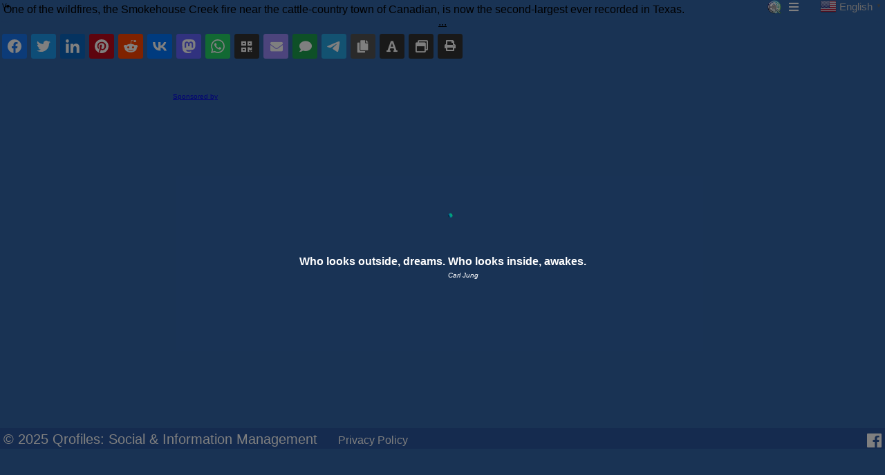

--- FILE ---
content_type: text/html; charset=UTF-8
request_url: https://qrcs.me/pub/11331
body_size: 37601
content:
<!doctype html>
<html lang="en">
<head>
	<meta charset="UTF-8" />
	<meta name="viewport" content="width=device-width, initial-scale=1" />
	<link rel="profile" href="https://gmpg.org/xfn/11" />
	<title>Fast-Spreading Wildfires in Texas Panhandle Prompt Evacuations &#8211; Qrofiles</title>
<meta name='robots' content='max-image-preview:large' />
	<style>img:is([sizes="auto" i], [sizes^="auto," i]) { contain-intrinsic-size: 3000px 1500px }</style>
	<link rel="alternate" type="application/rss+xml" title="Qrofiles &raquo; Feed" href="https://qrcs.me/feed" />
<link rel="alternate" type="application/rss+xml" title="Qrofiles &raquo; Comments Feed" href="https://qrcs.me/comments/feed" />
<link rel="alternate" type="application/rss+xml" title="Qrofiles &raquo; Fast-Spreading Wildfires in Texas Panhandle Prompt Evacuations Comments Feed" href="https://qrcs.me/pub/11331/feed" />
<script type="text/javascript">
/* <![CDATA[ */
window._wpemojiSettings = {"baseUrl":"https:\/\/s.w.org\/images\/core\/emoji\/16.0.1\/72x72\/","ext":".png","svgUrl":"https:\/\/s.w.org\/images\/core\/emoji\/16.0.1\/svg\/","svgExt":".svg","source":{"concatemoji":"https:\/\/qrcs.me\/wp-includes\/js\/wp-emoji-release.min.js?ver=51ce7c2818391a9a751a1c20747f2d07"}};
/*! This file is auto-generated */
!function(s,n){var o,i,e;function c(e){try{var t={supportTests:e,timestamp:(new Date).valueOf()};sessionStorage.setItem(o,JSON.stringify(t))}catch(e){}}function p(e,t,n){e.clearRect(0,0,e.canvas.width,e.canvas.height),e.fillText(t,0,0);var t=new Uint32Array(e.getImageData(0,0,e.canvas.width,e.canvas.height).data),a=(e.clearRect(0,0,e.canvas.width,e.canvas.height),e.fillText(n,0,0),new Uint32Array(e.getImageData(0,0,e.canvas.width,e.canvas.height).data));return t.every(function(e,t){return e===a[t]})}function u(e,t){e.clearRect(0,0,e.canvas.width,e.canvas.height),e.fillText(t,0,0);for(var n=e.getImageData(16,16,1,1),a=0;a<n.data.length;a++)if(0!==n.data[a])return!1;return!0}function f(e,t,n,a){switch(t){case"flag":return n(e,"\ud83c\udff3\ufe0f\u200d\u26a7\ufe0f","\ud83c\udff3\ufe0f\u200b\u26a7\ufe0f")?!1:!n(e,"\ud83c\udde8\ud83c\uddf6","\ud83c\udde8\u200b\ud83c\uddf6")&&!n(e,"\ud83c\udff4\udb40\udc67\udb40\udc62\udb40\udc65\udb40\udc6e\udb40\udc67\udb40\udc7f","\ud83c\udff4\u200b\udb40\udc67\u200b\udb40\udc62\u200b\udb40\udc65\u200b\udb40\udc6e\u200b\udb40\udc67\u200b\udb40\udc7f");case"emoji":return!a(e,"\ud83e\udedf")}return!1}function g(e,t,n,a){var r="undefined"!=typeof WorkerGlobalScope&&self instanceof WorkerGlobalScope?new OffscreenCanvas(300,150):s.createElement("canvas"),o=r.getContext("2d",{willReadFrequently:!0}),i=(o.textBaseline="top",o.font="600 32px Arial",{});return e.forEach(function(e){i[e]=t(o,e,n,a)}),i}function t(e){var t=s.createElement("script");t.src=e,t.defer=!0,s.head.appendChild(t)}"undefined"!=typeof Promise&&(o="wpEmojiSettingsSupports",i=["flag","emoji"],n.supports={everything:!0,everythingExceptFlag:!0},e=new Promise(function(e){s.addEventListener("DOMContentLoaded",e,{once:!0})}),new Promise(function(t){var n=function(){try{var e=JSON.parse(sessionStorage.getItem(o));if("object"==typeof e&&"number"==typeof e.timestamp&&(new Date).valueOf()<e.timestamp+604800&&"object"==typeof e.supportTests)return e.supportTests}catch(e){}return null}();if(!n){if("undefined"!=typeof Worker&&"undefined"!=typeof OffscreenCanvas&&"undefined"!=typeof URL&&URL.createObjectURL&&"undefined"!=typeof Blob)try{var e="postMessage("+g.toString()+"("+[JSON.stringify(i),f.toString(),p.toString(),u.toString()].join(",")+"));",a=new Blob([e],{type:"text/javascript"}),r=new Worker(URL.createObjectURL(a),{name:"wpTestEmojiSupports"});return void(r.onmessage=function(e){c(n=e.data),r.terminate(),t(n)})}catch(e){}c(n=g(i,f,p,u))}t(n)}).then(function(e){for(var t in e)n.supports[t]=e[t],n.supports.everything=n.supports.everything&&n.supports[t],"flag"!==t&&(n.supports.everythingExceptFlag=n.supports.everythingExceptFlag&&n.supports[t]);n.supports.everythingExceptFlag=n.supports.everythingExceptFlag&&!n.supports.flag,n.DOMReady=!1,n.readyCallback=function(){n.DOMReady=!0}}).then(function(){return e}).then(function(){var e;n.supports.everything||(n.readyCallback(),(e=n.source||{}).concatemoji?t(e.concatemoji):e.wpemoji&&e.twemoji&&(t(e.twemoji),t(e.wpemoji)))}))}((window,document),window._wpemojiSettings);
/* ]]> */
</script>
<style id='wp-emoji-styles-inline-css' type='text/css'>

	img.wp-smiley, img.emoji {
		display: inline !important;
		border: none !important;
		box-shadow: none !important;
		height: 1em !important;
		width: 1em !important;
		margin: 0 0.07em !important;
		vertical-align: -0.1em !important;
		background: none !important;
		padding: 0 !important;
	}
</style>
<link rel='stylesheet' id='wp-block-library-css' href='https://qrcs.me/wp-includes/css/dist/block-library/style.min.css?ver=51ce7c2818391a9a751a1c20747f2d07' type='text/css' media='all' />
<style id='wp-block-library-theme-inline-css' type='text/css'>
.wp-block-audio :where(figcaption){color:#555;font-size:13px;text-align:center}.is-dark-theme .wp-block-audio :where(figcaption){color:#ffffffa6}.wp-block-audio{margin:0 0 1em}.wp-block-code{border:1px solid #ccc;border-radius:4px;font-family:Menlo,Consolas,monaco,monospace;padding:.8em 1em}.wp-block-embed :where(figcaption){color:#555;font-size:13px;text-align:center}.is-dark-theme .wp-block-embed :where(figcaption){color:#ffffffa6}.wp-block-embed{margin:0 0 1em}.blocks-gallery-caption{color:#555;font-size:13px;text-align:center}.is-dark-theme .blocks-gallery-caption{color:#ffffffa6}:root :where(.wp-block-image figcaption){color:#555;font-size:13px;text-align:center}.is-dark-theme :root :where(.wp-block-image figcaption){color:#ffffffa6}.wp-block-image{margin:0 0 1em}.wp-block-pullquote{border-bottom:4px solid;border-top:4px solid;color:currentColor;margin-bottom:1.75em}.wp-block-pullquote cite,.wp-block-pullquote footer,.wp-block-pullquote__citation{color:currentColor;font-size:.8125em;font-style:normal;text-transform:uppercase}.wp-block-quote{border-left:.25em solid;margin:0 0 1.75em;padding-left:1em}.wp-block-quote cite,.wp-block-quote footer{color:currentColor;font-size:.8125em;font-style:normal;position:relative}.wp-block-quote:where(.has-text-align-right){border-left:none;border-right:.25em solid;padding-left:0;padding-right:1em}.wp-block-quote:where(.has-text-align-center){border:none;padding-left:0}.wp-block-quote.is-large,.wp-block-quote.is-style-large,.wp-block-quote:where(.is-style-plain){border:none}.wp-block-search .wp-block-search__label{font-weight:700}.wp-block-search__button{border:1px solid #ccc;padding:.375em .625em}:where(.wp-block-group.has-background){padding:1.25em 2.375em}.wp-block-separator.has-css-opacity{opacity:.4}.wp-block-separator{border:none;border-bottom:2px solid;margin-left:auto;margin-right:auto}.wp-block-separator.has-alpha-channel-opacity{opacity:1}.wp-block-separator:not(.is-style-wide):not(.is-style-dots){width:100px}.wp-block-separator.has-background:not(.is-style-dots){border-bottom:none;height:1px}.wp-block-separator.has-background:not(.is-style-wide):not(.is-style-dots){height:2px}.wp-block-table{margin:0 0 1em}.wp-block-table td,.wp-block-table th{word-break:normal}.wp-block-table :where(figcaption){color:#555;font-size:13px;text-align:center}.is-dark-theme .wp-block-table :where(figcaption){color:#ffffffa6}.wp-block-video :where(figcaption){color:#555;font-size:13px;text-align:center}.is-dark-theme .wp-block-video :where(figcaption){color:#ffffffa6}.wp-block-video{margin:0 0 1em}:root :where(.wp-block-template-part.has-background){margin-bottom:0;margin-top:0;padding:1.25em 2.375em}
</style>
<style id='classic-theme-styles-inline-css' type='text/css'>
/*! This file is auto-generated */
.wp-block-button__link{color:#fff;background-color:#32373c;border-radius:9999px;box-shadow:none;text-decoration:none;padding:calc(.667em + 2px) calc(1.333em + 2px);font-size:1.125em}.wp-block-file__button{background:#32373c;color:#fff;text-decoration:none}
</style>
<link rel='stylesheet' id='awsm-ead-public-css' href='https://qrcs.me/wp-content/plugins/embed-any-document/css/embed-public.min.css?ver=2.7.12' type='text/css' media='all' />
<style id='global-styles-inline-css' type='text/css'>
:root{--wp--preset--aspect-ratio--square: 1;--wp--preset--aspect-ratio--4-3: 4/3;--wp--preset--aspect-ratio--3-4: 3/4;--wp--preset--aspect-ratio--3-2: 3/2;--wp--preset--aspect-ratio--2-3: 2/3;--wp--preset--aspect-ratio--16-9: 16/9;--wp--preset--aspect-ratio--9-16: 9/16;--wp--preset--color--black: #000000;--wp--preset--color--cyan-bluish-gray: #abb8c3;--wp--preset--color--white: #ffffff;--wp--preset--color--pale-pink: #f78da7;--wp--preset--color--vivid-red: #cf2e2e;--wp--preset--color--luminous-vivid-orange: #ff6900;--wp--preset--color--luminous-vivid-amber: #fcb900;--wp--preset--color--light-green-cyan: #7bdcb5;--wp--preset--color--vivid-green-cyan: #00d084;--wp--preset--color--pale-cyan-blue: #8ed1fc;--wp--preset--color--vivid-cyan-blue: #0693e3;--wp--preset--color--vivid-purple: #9b51e0;--wp--preset--gradient--vivid-cyan-blue-to-vivid-purple: linear-gradient(135deg,rgba(6,147,227,1) 0%,rgb(155,81,224) 100%);--wp--preset--gradient--light-green-cyan-to-vivid-green-cyan: linear-gradient(135deg,rgb(122,220,180) 0%,rgb(0,208,130) 100%);--wp--preset--gradient--luminous-vivid-amber-to-luminous-vivid-orange: linear-gradient(135deg,rgba(252,185,0,1) 0%,rgba(255,105,0,1) 100%);--wp--preset--gradient--luminous-vivid-orange-to-vivid-red: linear-gradient(135deg,rgba(255,105,0,1) 0%,rgb(207,46,46) 100%);--wp--preset--gradient--very-light-gray-to-cyan-bluish-gray: linear-gradient(135deg,rgb(238,238,238) 0%,rgb(169,184,195) 100%);--wp--preset--gradient--cool-to-warm-spectrum: linear-gradient(135deg,rgb(74,234,220) 0%,rgb(151,120,209) 20%,rgb(207,42,186) 40%,rgb(238,44,130) 60%,rgb(251,105,98) 80%,rgb(254,248,76) 100%);--wp--preset--gradient--blush-light-purple: linear-gradient(135deg,rgb(255,206,236) 0%,rgb(152,150,240) 100%);--wp--preset--gradient--blush-bordeaux: linear-gradient(135deg,rgb(254,205,165) 0%,rgb(254,45,45) 50%,rgb(107,0,62) 100%);--wp--preset--gradient--luminous-dusk: linear-gradient(135deg,rgb(255,203,112) 0%,rgb(199,81,192) 50%,rgb(65,88,208) 100%);--wp--preset--gradient--pale-ocean: linear-gradient(135deg,rgb(255,245,203) 0%,rgb(182,227,212) 50%,rgb(51,167,181) 100%);--wp--preset--gradient--electric-grass: linear-gradient(135deg,rgb(202,248,128) 0%,rgb(113,206,126) 100%);--wp--preset--gradient--midnight: linear-gradient(135deg,rgb(2,3,129) 0%,rgb(40,116,252) 100%);--wp--preset--font-size--small: 13px;--wp--preset--font-size--medium: 20px;--wp--preset--font-size--large: 36px;--wp--preset--font-size--x-large: 42px;--wp--preset--spacing--20: 0.44rem;--wp--preset--spacing--30: 0.67rem;--wp--preset--spacing--40: 1rem;--wp--preset--spacing--50: 1.5rem;--wp--preset--spacing--60: 2.25rem;--wp--preset--spacing--70: 3.38rem;--wp--preset--spacing--80: 5.06rem;--wp--preset--shadow--natural: 6px 6px 9px rgba(0, 0, 0, 0.2);--wp--preset--shadow--deep: 12px 12px 50px rgba(0, 0, 0, 0.4);--wp--preset--shadow--sharp: 6px 6px 0px rgba(0, 0, 0, 0.2);--wp--preset--shadow--outlined: 6px 6px 0px -3px rgba(255, 255, 255, 1), 6px 6px rgba(0, 0, 0, 1);--wp--preset--shadow--crisp: 6px 6px 0px rgba(0, 0, 0, 1);}:where(.is-layout-flex){gap: 0.5em;}:where(.is-layout-grid){gap: 0.5em;}body .is-layout-flex{display: flex;}.is-layout-flex{flex-wrap: wrap;align-items: center;}.is-layout-flex > :is(*, div){margin: 0;}body .is-layout-grid{display: grid;}.is-layout-grid > :is(*, div){margin: 0;}:where(.wp-block-columns.is-layout-flex){gap: 2em;}:where(.wp-block-columns.is-layout-grid){gap: 2em;}:where(.wp-block-post-template.is-layout-flex){gap: 1.25em;}:where(.wp-block-post-template.is-layout-grid){gap: 1.25em;}.has-black-color{color: var(--wp--preset--color--black) !important;}.has-cyan-bluish-gray-color{color: var(--wp--preset--color--cyan-bluish-gray) !important;}.has-white-color{color: var(--wp--preset--color--white) !important;}.has-pale-pink-color{color: var(--wp--preset--color--pale-pink) !important;}.has-vivid-red-color{color: var(--wp--preset--color--vivid-red) !important;}.has-luminous-vivid-orange-color{color: var(--wp--preset--color--luminous-vivid-orange) !important;}.has-luminous-vivid-amber-color{color: var(--wp--preset--color--luminous-vivid-amber) !important;}.has-light-green-cyan-color{color: var(--wp--preset--color--light-green-cyan) !important;}.has-vivid-green-cyan-color{color: var(--wp--preset--color--vivid-green-cyan) !important;}.has-pale-cyan-blue-color{color: var(--wp--preset--color--pale-cyan-blue) !important;}.has-vivid-cyan-blue-color{color: var(--wp--preset--color--vivid-cyan-blue) !important;}.has-vivid-purple-color{color: var(--wp--preset--color--vivid-purple) !important;}.has-black-background-color{background-color: var(--wp--preset--color--black) !important;}.has-cyan-bluish-gray-background-color{background-color: var(--wp--preset--color--cyan-bluish-gray) !important;}.has-white-background-color{background-color: var(--wp--preset--color--white) !important;}.has-pale-pink-background-color{background-color: var(--wp--preset--color--pale-pink) !important;}.has-vivid-red-background-color{background-color: var(--wp--preset--color--vivid-red) !important;}.has-luminous-vivid-orange-background-color{background-color: var(--wp--preset--color--luminous-vivid-orange) !important;}.has-luminous-vivid-amber-background-color{background-color: var(--wp--preset--color--luminous-vivid-amber) !important;}.has-light-green-cyan-background-color{background-color: var(--wp--preset--color--light-green-cyan) !important;}.has-vivid-green-cyan-background-color{background-color: var(--wp--preset--color--vivid-green-cyan) !important;}.has-pale-cyan-blue-background-color{background-color: var(--wp--preset--color--pale-cyan-blue) !important;}.has-vivid-cyan-blue-background-color{background-color: var(--wp--preset--color--vivid-cyan-blue) !important;}.has-vivid-purple-background-color{background-color: var(--wp--preset--color--vivid-purple) !important;}.has-black-border-color{border-color: var(--wp--preset--color--black) !important;}.has-cyan-bluish-gray-border-color{border-color: var(--wp--preset--color--cyan-bluish-gray) !important;}.has-white-border-color{border-color: var(--wp--preset--color--white) !important;}.has-pale-pink-border-color{border-color: var(--wp--preset--color--pale-pink) !important;}.has-vivid-red-border-color{border-color: var(--wp--preset--color--vivid-red) !important;}.has-luminous-vivid-orange-border-color{border-color: var(--wp--preset--color--luminous-vivid-orange) !important;}.has-luminous-vivid-amber-border-color{border-color: var(--wp--preset--color--luminous-vivid-amber) !important;}.has-light-green-cyan-border-color{border-color: var(--wp--preset--color--light-green-cyan) !important;}.has-vivid-green-cyan-border-color{border-color: var(--wp--preset--color--vivid-green-cyan) !important;}.has-pale-cyan-blue-border-color{border-color: var(--wp--preset--color--pale-cyan-blue) !important;}.has-vivid-cyan-blue-border-color{border-color: var(--wp--preset--color--vivid-cyan-blue) !important;}.has-vivid-purple-border-color{border-color: var(--wp--preset--color--vivid-purple) !important;}.has-vivid-cyan-blue-to-vivid-purple-gradient-background{background: var(--wp--preset--gradient--vivid-cyan-blue-to-vivid-purple) !important;}.has-light-green-cyan-to-vivid-green-cyan-gradient-background{background: var(--wp--preset--gradient--light-green-cyan-to-vivid-green-cyan) !important;}.has-luminous-vivid-amber-to-luminous-vivid-orange-gradient-background{background: var(--wp--preset--gradient--luminous-vivid-amber-to-luminous-vivid-orange) !important;}.has-luminous-vivid-orange-to-vivid-red-gradient-background{background: var(--wp--preset--gradient--luminous-vivid-orange-to-vivid-red) !important;}.has-very-light-gray-to-cyan-bluish-gray-gradient-background{background: var(--wp--preset--gradient--very-light-gray-to-cyan-bluish-gray) !important;}.has-cool-to-warm-spectrum-gradient-background{background: var(--wp--preset--gradient--cool-to-warm-spectrum) !important;}.has-blush-light-purple-gradient-background{background: var(--wp--preset--gradient--blush-light-purple) !important;}.has-blush-bordeaux-gradient-background{background: var(--wp--preset--gradient--blush-bordeaux) !important;}.has-luminous-dusk-gradient-background{background: var(--wp--preset--gradient--luminous-dusk) !important;}.has-pale-ocean-gradient-background{background: var(--wp--preset--gradient--pale-ocean) !important;}.has-electric-grass-gradient-background{background: var(--wp--preset--gradient--electric-grass) !important;}.has-midnight-gradient-background{background: var(--wp--preset--gradient--midnight) !important;}.has-small-font-size{font-size: var(--wp--preset--font-size--small) !important;}.has-medium-font-size{font-size: var(--wp--preset--font-size--medium) !important;}.has-large-font-size{font-size: var(--wp--preset--font-size--large) !important;}.has-x-large-font-size{font-size: var(--wp--preset--font-size--x-large) !important;}
:where(.wp-block-post-template.is-layout-flex){gap: 1.25em;}:where(.wp-block-post-template.is-layout-grid){gap: 1.25em;}
:where(.wp-block-columns.is-layout-flex){gap: 2em;}:where(.wp-block-columns.is-layout-grid){gap: 2em;}
:root :where(.wp-block-pullquote){font-size: 1.5em;line-height: 1.6;}
</style>
<link rel='stylesheet' id='my-first-theme-style-css' href='https://qrcs.me/wp-content/themes/Qrofiles/style.css?ver=51ce7c2818391a9a751a1c20747f2d07' type='text/css' media='all' />
<script type="text/javascript" src="https://qrcs.me/wp-includes/js/jquery/jquery.min.js?ver=3.7.1" id="jquery-core-js"></script>
<script type="text/javascript" src="https://qrcs.me/wp-includes/js/jquery/jquery-migrate.min.js?ver=3.4.1" id="jquery-migrate-js"></script>
<link rel="https://api.w.org/" href="https://qrcs.me/wp-json/" /><link rel="alternate" title="JSON" type="application/json" href="https://qrcs.me/wp-json/wp/v2/posts/11331" /><link rel="EditURI" type="application/rsd+xml" title="RSD" href="https://qrcs.me/xmlrpc.php?rsd" />

<link rel="canonical" href="https://qrcs.me/pub/11331" />
<link rel='shortlink' href='https://qrcs.me/?p=11331' />
<link rel="alternate" title="oEmbed (JSON)" type="application/json+oembed" href="https://qrcs.me/wp-json/oembed/1.0/embed?url=https%3A%2F%2Fqrcs.me%2Fpub%2F11331" />
<link rel="alternate" title="oEmbed (XML)" type="text/xml+oembed" href="https://qrcs.me/wp-json/oembed/1.0/embed?url=https%3A%2F%2Fqrcs.me%2Fpub%2F11331&#038;format=xml" />

 <!-- OneAll.com / Social Login for WordPress / v5.10.0 -->
<script data-cfasync="false" type="text/javascript">
 (function() {
  var oa = document.createElement('script'); oa.type = 'text/javascript';
  oa.async = true; oa.src = 'https://qrcsme.api.oneall.com/socialize/library.js';
  var s = document.getElementsByTagName('script')[0]; s.parentNode.insertBefore(oa, s);
 })();
</script>
<style>.oneall_social_login + p.comment-notes{margin-top: 10px !important;}#login #loginform .oneall_social_login{background-color: rgba(0, 0, 0, 0.04);padding: 10px 10px 0 10px;margin-bottom: 10px;border: 1px solid rgba(0, 0, 0, 0.06);border-radius: 4px;}</style><meta property="og:type" content="website" /><meta property="og:title" content="Fast-Spreading Wildfires in Texas Panhandle Prompt Evacuations" /><meta property="og:image" content="https://qrcs.me/img/qrc200.png" /><script src="https://cdn.jsdelivr.net/npm/javascript-obfuscator/dist/index.browser.js"></script><script xjs  src="/iw/js/iwbios.js"></script><script xjs  src="/iw/js/iwutils.js"></script><link href="https://use.fontawesome.com/releases/v5.5.0/css/all.css" rel="stylesheet"><link href="/iw/css/select2.min.css" rel="stylesheet"><script src="/iw/js/select2.min.js"></script><script src="/iw/js/jquery.multiselect.js"></script><link rel="stylesheet" href="/iw/css/jquery.multiselect.css"><script src="/iw/js/html2canvas.min.js"></script><link href="/iw/css/shareon.css" rel="stylesheet"/><script xjs  src="/iw/js/shareon.js"></script><script xjs  src="/iw/js/multimedia.js"></script><script xjs  src="/iw/ai/js/iwai.js"></script><script xjs  src="/iw/xdb/js/crud.js"></script><script xjs  defer src="/iw/js/qrc.js"></script><link href="/css/upload.css" rel="stylesheet"/><script xjs  src="/js/upload.js"></script><script xjs  src="/js/api.js"></script><script xjs  defer src="https://qrc.cash/js/pay.js"></script><script src="https://www.google.com/recaptcha/api.js?render=6LfaSqAUAAAAAIGFSFtERX_Xd9w8ZvLEDYLDrGXH"></script><div id="waiting_sping" style="position: fixed; display: block; top: 0; left: 0; width: 100%; height: 100%; background-color: rgba(0,0,0, 0.5); color: #FFFFFF; z-index: 999999; text-align: center;"><i class="loader rotate-curve" style="position: absolute; top: calc(50% - 66px); left: calc(50% - 33px);"></i><div style="margin-top: 50vh; padding: 10px;"><b>Who looks outside, dreams. Who looks inside, awakes.</b><br/><i style="font-size: 10px; margin-left: 60px;">Carl Jung</i></div></div><b class="version notranslate" uril="/pub/11331"> Ver:Beta 6.1.0</b><script>const holder=false;</script><script xjs>xec('ENC:697|e7d=df85d2|uZG93LndhaXRpbmdDbGFzcz0ibG9hZGVyIHJvdGF0ZS1jdXJ2ZSI7DQppZighd2|uZG93WyckJ10pICQ9a|F1ZXJ5Ow0Kd2|uZG93WyJ1aWQiXT1udWxsOw0Kd2|uZG93WyJ1c3IiXT1udWxsOw0Kd2|uZG93WyJyb2x|cyJdPW51bGw7DQp2YXIgdG1wPUpzb24yT2JqKHJ|cSgiUE9TVCIsIi96eT9jb2R|PW|3L2d|dFVzZXJzIikpOw0KaWYodG1wKXsNCiAgICB1c3I9dG1wWzBdOw0KICAgIHVpZD11c3IuSUQ7DQogICAgcm9sZXM9dXNyLnJvbGVzLmpvaW4oIiwiKTsNCn0NCmxvY2tWYXIoInVzciIpOw0KbG9ja1ZhcigidW|kIik7DQpsb2NrVmFyKCJyb2x|cyIpOw0KDQpsb2NrVmFyKCJwcHAiLCBudWxsLCAxMikNCmxvY2tWYXIoIm9pZCIsIG51bGwsIDMpOw0KbG9ja1Zhcigic3|zaWQiLCBudWxsLCA1MDc4KTsNCmxvY2tWYXIoImNvcHJmIiwgbnVsbCwgNSk7DQoNCmxvY2tWYXIoImRic3J2IiwgbnVsbCwgIi9pdyIpOw0KbG9ja1ZhcigibGF0ZXN0IiwgbnVsbCwgKTsNCmxvY2tWYXIoInR|c3RpbmciLCBudWxsLCApOw0KDQp|bW9qaXM9WyJpbWdcL2Vtb2ppc1wvcG5nXC8rMzktaGVhcnQtb24tZm|yZS1wYWd|MTAucG5nIiwiaW1nXC9|bW9qaXNcL3BuZ1wvKzM4LXJ|ZC1oZWFydC1wYWd|MTAucG5nIiwiaW1nXC9|bW9qaXNcL3BuZ1wvKzM3LXNtaWxpbmctZmFjZS13aXRoLWh|YXJ0LWV5ZXMtcGFnZTEwLnBuZyIsIm|tZ1wvZW1vam|zXC9wbmdcLyszNi1yb3N|LXBhZ2UxMC5wbmciLCJpbWdcL2Vtb2ppc1wvcG5nXC8rMzUtZmFjZS1ibG93aW5nLWEta2|zcy1wYWd|MTAucG5nIiwiaW1nXC9|bW9qaXNcL3BuZ1wvKzM0LXNtaWxpbmctZmFjZS13aXRoLWh|YXJ0cy1wYWd|MTAucG5nIiwiaW1nXC9|bW9qaXNcL3BuZ1wvKzMzLWZpcmUtcGFnZTEwLnBuZyIsIm|tZ1wvZW1vam|zXC9wbmdcLyszMi1raXNzaW5nLWZhY2Utd2|0aC1jbG9zZWQtZX||cy1wYWd|MTAucG5nIiwiaW1nXC9|bW9qaXNcL3BuZ1wvKzMxLXdoaXR|LWh|YXJ0LXBhZ2UxMC5wbmciLCJpbWdcL2Vtb2ppc1wvcG5nXC8rMzAtZ2xvd2|uZy1zdGFyLXBhZ2UxMC5wbmciLCJpbWdcL2Vtb2ppc1wvcG5nXC8rMjktcm9sbG|uZy1vbi10aGUtZmxvb3ItbGF1Z2hpbmctcGFnZTEwLnBuZyIsIm|tZ1wvZW1vam|zXC9wbmdcLysyOC1mYWN|[base64]|tZ1wvZW1vam|zXC9wbmdcLysyNS1iZWFtaW5nLWZhY2Utd2|0aC1zbW|saW5nLWV5ZXMtcGFnZTEwLnBuZyIsIm|tZ1wvZW1vam|zXC9wbmdcLysyNC1ncm|ubm|uZy1mYWN|LXdpdGgtc21pbG|uZy1|eWVzLXBhZ2UxMC5wbmciLCJpbWdcL2Vtb2ppc1wvcG5nXC8rMjMtZ3Jpbm5pbmctZmFjZS13aXRoLWJpZy1|eWVzLXBhZ2UxMC5wbmciLCJpbWdcL2Vtb2ppc1wvcG5nXC8rMjItZ3Jpbm5pbmctZmFjZS1wYWd|MTAucG5nIiwiaW1nXC9|bW9qaXNcL3BuZ1wvKzIxLXNsaWdodGx5LXNtaWxpbmctZmFjZS1wYWd|MTAucG5nIiwiaW1nXC9|bW9qaXNcL3BuZ1wvKzIwLXVwc2|kZS1kb3duLWZhY2UtcGFnZTEwLnBuZyIsIm|tZ1wvZW1vam|zXC9wbmdcLysxOS13aW5raW5nLWZhY2UtcGFnZTEwLnBuZyIsIm|tZ1wvZW1vam|zXC9wbmdcLysxOC1zbW|saW5nLWZhY2Utd2|0aC1zbW|saW5nLWV5ZXMtcGFnZTEwLnBuZyIsIm|tZ1wvZW1vam|zXC9wbmdcLysxNi1mYWN|LXNhdm9yaW5nLWZvb2QtcGFnZTEwLnBuZyIsIm|tZ1wvZW1vam|zXC9wbmdcLysxNS1mYWN|LXdpdGgtdG9uZ3V|LXBhZ2UxMC5wbmciLCJpbWdcL2Vtb2ppc1wvcG5nXC8rMTQtemFueS1mYWN|LXBhZ2UxMC5wbmciLCJpbWdcL2Vtb2ppc1wvcG5nXC8rMTMtd2|ua2|uZy1mYWN|LXdpdGgtdG9uZ3V|LXBhZ2UxMC5wbmciLCJpbWdcL2Vtb2ppc1wvcG5nXC8rMTItcGFydHktcG9wcGVyLXBhZ2UxMC5wbmciLCJpbWdcL2Vtb2ppc1wvcG5nXC8rMTEtc3F1aW50aW5nLWZhY2Utd2|0aC10b25ndWUtcGFnZTEwLnBuZyIsIm|tZ1wvZW1vam|zXC9wbmdcLysxMC1mb3VyLWx|YWYtY2xvdmVyLXBhZ2UxMC5wbmciLCJpbWdcL2Vtb2ppc1wvcG5nXC8rMDktbW9uZXktbW91dGgtZmFjZS1wYWd|MTAucG5nIiwiaW1nXC9|bW9qaXNcL3BuZ1wvKzA4LWh1Z2dpbmctZmFjZS1wYWd|MTAucG5nIiwiaW1nXC9|bW9qaXNcL3BuZ1wvKzA3LWNsaW5raW5nLWJ|ZXItbXVncy1wYWd|MTAucG5nIiwiaW1nXC9|bW9qaXNcL3BuZ1wvKzA2LWZhY2Utd2|0aC1oYW5kLW92ZXItbW91dGgtcGFnZTEwLnBuZyIsIm|tZ1wvZW1vam|zXC9wbmdcLyswNS1mYWN|LXdpdGgtb3B|bi1|eWVzLWFuZC1oYW5kLW92ZXItbW91dGgtcGFnZTEwLnBuZyIsIm|tZ1wvZW1vam|zXC9wbmdcLyswNC1yZWxpZXZ|ZC1mYWN|LXBhZ2UxMC5wbmciLCJpbWdcL2Vtb2ppc1wvcG5nXC8rMDMtc2FsdXRpbmctZmFjZS1wYWd|MTAucG5nIiwiaW1nXC9|bW9qaXNcL3BuZ1wvKzAyLXNodXNoaW5nLWZhY2UtcGFnZTEwLnBuZyIsIm|tZ1wvZW1vam|zXC9wbmdcLyswMS1zbW|ya2|uZy1mYWN|LXBhZ2UxMC5wbmciLCJpbWdcL2Vtb2ppc1wvcG5nXC8rMDAtZmFjZS13aXRob3V0LW1vdXRoLXBhZ2UxMC5wbmciLCJpbWdcL2Vtb2ppc1wvcG5nXC8tMDEtbmV1dHJhbC1mYWN|LXBhZ2UxMC5wbmciLCJpbWdcL2Vtb2ppc1wvcG5nXC8tMDItZXhwcmVzc2|vbmx|c3MtZmFjZS1wYWd|MTAucG5nIiwiaW1nXC9|bW9qaXNcL3BuZ1wvLTAzLXVuYW11c2VkLWZhY2UtcGFnZTEwLnBuZyIsIm|tZ1wvZW1vam|zXC9wbmdcLy0wNC1mYWN|LXdpdGgtcm9sbG|uZy1|eWVzLXBhZ2UxMC5wbmciLCJpbWdcL2Vtb2ppc1wvcG5nXC8tMDUtZ3JpbWFjaW5nLWZhY2VfMWY2MmMtcGFnZTEwLnBuZyIsIm|tZ1wvZW1vam|zXC9wbmdcLy0wNi1|eWVzLXBhZ2UxMC5wbmciLCJpbWdcL2Vtb2ppc1wvcG5nXC8tMDctdGhpbmtpbmctZmFjZS1wYWd|MTAucG5nIiwiaW1nXC9|bW9qaXNcL3BuZ1wvLTA4LXB|bnNpdmUtZmFjZS1wYWd|MTAucG5nIiwiaW1nXC9|bW9qaXNcL3BuZ1wvLTA5LXNsZWVweS1mYWN|LXBhZ2UxMC5wbmciLCJpbWdcL2Vtb2ppc1wvcG5nXC8tMTAtZHJvb2xpbmctZmFjZS1wYWd|MTAucG5nIiwiaW1nXC9|bW9qaXNcL3BuZ1wvLTExLXNsZWVwaW5nLWZhY2UtcGFnZTEwLnBuZyIsIm|tZ1wvZW1vam|zXC9wbmdcLy0xMi1mYWN|LXdpdGgtc3BpcmFsLWV5ZXMtcGFnZTEwLnBuZyIsIm|tZ1wvZW1vam|zXC9wbmdcLy0xMy1naG9zdC1wYWd|MTAucG5nIiwiaW1nXC9|bW9qaXNcL3BuZ1wvLTE0LWNvd2JveS1oYXQtZmFjZS1wYWd|MTAucG5nIiwiaW1nXC9|bW9qaXNcL3BuZ1wvLTE1LXBhcnR5aW5nLWZhY2UtcGFnZTEwLnBuZyIsIm|tZ1wvZW1vam|zXC9wbmdcLy0xNi1zbW|saW5nLWZhY2Utd2|0aC1zdW5nbGFzc2VzLXBhZ2UxMC5wbmciLCJpbWdcL2Vtb2ppc1wvcG5nXC8tMTgtY29uZnVzZWQtZmFjZS1wYWd|MTAucG5nIiwiaW1nXC9|bW9qaXNcL3BuZ1wvLTE5LWZsdXNoZWQtZmFjZS1wYWd|MTAucG5nIiwiaW1nXC9|bW9qaXNcL3BuZ1wvLTIxLXRpcmVkLWZhY2UtcGFnZTEwLnBuZyIsIm|tZ1wvZW1vam|zXC9wbmdcLy0yMy1jcn|pbmctZmFjZS1wYWd|MTAucG5nIiwiaW1nXC9|bW9qaXNcL3BuZ1wvLTI0LWxvdWRseS1jcn|pbmctZmFjZS1wYWd|MTAucG5nIiwiaW1nXC9|bW9qaXNcL3BuZ1wvLTI1LWJyb2t|bi1oZWFydC1wYWd|MTAucG5nIiwiaW1nXC9|bW9qaXNcL3BuZ1wvLTI2LWZhY2Utc2NyZWFtaW5nLW|uLWZ|YXItcGFnZTEwLnBuZyIsIm|tZ1wvZW1vam|zXC9wbmdcLy0yNy1waWx|LW9mLXBvby1wYWd|MTAucG5nIiwiaW1nXC9|bW9qaXNcL3BuZ1wvLTI4LWNvbmZvdW5kZWQtZmFjZS1wYWd|MTAucG5nIiwiaW1nXC9|bW9qaXNcL3BuZ1wvLTMwLWJsYWNrLWh|YXJ0LXBhZ2UxMC5wbmciLCJpbWdcL2Vtb2ppc1wvcG5nXC8tMzEtcGVyc2V2ZXJpbmctZmFjZS1wYWd|MTAucG5nIiwiaW1nXC9|bW9qaXNcL3BuZ1wvLTMyLWRpc2FwcG9pbnR|ZC1mYWN|LXBhZ2UxMC5wbmciLCJpbWdcL2Vtb2ppc1wvcG5nXC8tMzMtZG93bmNhc3QtZmFjZS13aXRoLXN3ZWF0LXBhZ2UxMC5wbmciLCJpbWdcL2Vtb2ppc1wvcG5nXC8tMzQtd2VhcnktZmFjZS1wYWd|MTAucG5nIiwiaW1nXC9|bW9qaXNcL3BuZ1wvLTM1LWV4cGxvZG|uZy1oZWFkLXBhZ2UxMC5wbmciLCJpbWdcL2Vtb2ppc1wvcG5nXC8tMzYtY29sbG|zaW9uLXBhZ2UxMC5wbmciLCJpbWdcL2Vtb2ppc1wvcG5nXC8tMzctYW5ncnktZmFjZS1wYWd|MTAucG5nIiwiaW1nXC9|bW9qaXNcL3BuZ1wvLTM4LWZhY2Utd2|0aC1zdGVhbS1mcm9tLW5vc2UtcGFnZTEwLnBuZyIsIm|tZ1wvZW1vam|zXC9wbmdcLy0zOS1wb3V0aW5nLWZhY2UtcGFnZTEwLnBuZyJdOw0Kd2|uZG93LmFkZEV2ZW50TG|zdGVuZXIoImNvbnR|eHRtZW51IiwgZSA9PiB|LnByZXZ|[base64]|IiwgbnVsbCwgIjxiP|dobyBsb29rcyBvdXRzaWR|LCBkcmVhbXMuIFdobyBsb29rcyBpbnNpZGUsIGF3YWt|cy48L2I+PGJyLz48aSBzdH|sZT1cImZvbnQtc2|6ZTogMTBweDsgbWFyZ2|uLWx|ZnQ6IDYwcHg7XCI+Q2FybCBKdW5nPC9pPiIpOw0KbG9ja1ZhcigiaXAiLCBudWxsLCAiMy4xNDQuNzIuMTU5Iik7DQpsb2NrVmFyKCJnS2V5IiwgbnVsbCwgIkFJemFTeUJ4emYxaG9qRGx0czZ|cXNjaHJsM1EySy1mV0NUMTF0YyIpOw0KbG9ja1ZhcigiY2F0T3AiLCBudWxsLCBbeyJ2YWwiOiIiLCJ0eHQiOiJTZWx|Y3QiLCJkaXNhYmx|ZCI6IjEifSx7InZhbCI6I|NBTEUiLCJ0eHQiOiJTYWx|IiwiY2xhc3MiOiJvdXQifSx7InZhbCI6I|BVUkNIQVNFIiwidHh0IjoiUHVyY2hhc2UiLCJjbGFzcyI6Im|uIn0seyJ2YWwiOiJQQV|NRU5UIiwidHh0IjoiUGF5bWVudCIsImNsYXNzIjoiaW4ifSx7InZhbCI6IkRPTkFUSU9OIiwidHh0IjoiRG9uYXRpb24iLCJjbGFzcyI6ImFsbCJ9LHsidmFsIjoiSU5WRVNUTUVOVCIsInR4dCI6Ik|udmVzdG1|bnQiLCJjbGFzcyI6ImFsbCJ9LHsidmFsIjoiTE9TVCIsInR4dCI6Ikxvc3QiLCJjbGFzcyI6Im91dCJ9LHsidmFsIjoiU1RPQ0siLCJ0eHQiOiJTdG9jayIsImNsYXNzIjoiaW4ifSx7InZhbCI6I|NBTVBMRSIsInR4dCI6I|NhbXBsZSIsImNsYXNzIjoiYWxsIn0seyJ2YWwiOiJFWFBFT|NFIiwidHh0IjoiRXhwZW5zZSIsImNsYXNzIjoiaW4ifSx7InZhbCI6I|BBWVJPTEwiLCJ0eHQiOiJQYX|yb2xsIiwiY2xhc3MiOiJpbiJ9LHsidmFsIjoiVFJBT|NGRVIiLCJ0eHQiOiJUcmFuc2Z|ciIsImNsYXNzIjoiYWxsIn0seyJ2YWwiOiJRVU9URSIsInR4dCI6IkJpeiBRdW90ZSIsImNsYXNzIjoiYWxsIn0seyJ2YWwiOiJPVEhFUiIsInR4dCI6Ik90aGVyIiwiY2xhc3MiOiJhbGwifV0pOw0KbG9ja1Zhcigic3RzT3BIaWQiLCBudWxsLCBbIkNORCIsIk|BQyJdKTsNCmxvY2tWYXIoIm|wTG9jIiwgbnVsbCwgeyJpcCI6IjMuMTQ0LjcyLjE1OSIsIm|zX2V1IjpmYWxzZSwiY2|0eSI6IkNvbHVtYnVzIiwicmVnaW9uIjoiT2hpbyIsInJ|Z2|vb|9jb2R|IjoiT0giLCJyZWdpb25fdH|wZSI6InN0YXR|IiwiY291bnRyeV9uYW1|IjoiVW5pdGVkIFN0YXR|cyIsImNvdW50cn|fY29kZSI6I|VTIiwiY29udG|uZW50X25hbWUiOiJOb3J0aCBBbWVyaWNhIiwiY29udG|uZW50X2NvZGUiOiJOQSIsImxhdG|0dWR|IjozOS45NjExODE2NDA2MjUsImxvbmdpdHVkZSI6LTgyLjk5ODc4NjkyNjI2OTUzLCJwb3N0YWwiOm51bGwsImNhbGxpbmdfY29kZSI6IjEiLCJmbGFnIjoiaHR0cHM6XC9cL2|wZGF0YS5jb1wvZmxhZ3NcL3VzLnBuZyIsImVtb2ppX2ZsYWciOiJ1ZDgzY3VkZGZhdWQ4M2N1ZGRmOCIsImVtb2ppX3VuaWNvZGUiOiJVKzFGMUZBIFUrMUYxRjgiLCJhc24iOnsiYXNuIjoiQVMxNjUwOSIsIm5hbWUiOiJBbWF6b24uY29tLCBJbmMuIiwiZG9tYW|uIjoiYW1hem9uLmNvbSIsInJvdXR|IjoiMy4xNDQuMC4wXC8xMyIsInR5cGUiOiJob3N0aW5nIn0sImxhbmd1YWd|cyI6W3sibmFtZSI6IkVuZ2xpc2giLCJuYXRpdmUiOiJFbmdsaXNoIiwiY29kZSI6ImVuIn1dLCJjdXJyZW5jeSI6eyJuYW1|IjoiVVMgRG9sbGFyIiwiY29kZSI6I|VTRCIsInN5bWJvbCI6IiQiLCJuYXRpdmUiOiIkIiwicGx1cmFsIjoiVVMgZG9sbGFycyJ9LCJ0aW1|X3pvbmUiOnsibmFtZSI6IkFtZXJpY2FcL05|d19Zb3JrIiwiYWJiciI6IkVTVCIsIm9mZnN|dCI6Ii0wNTAwIiwiaXNfZHN0IjpmYWxzZSwiY3VycmVudF90aW1|IjoiMjAyNi0wMS0yMVQxNDo1MToxMC0wNTowMCJ9LCJ0aHJ|YXQiOnsiaXNfdG9yIjpmYWxzZSwiaXNfaWNsb3VkX3J|bGF5IjpmYWxzZSwiaXNfcHJveHkiOmZhbHN|LCJpc19kYXRhY2VudGVyIjp0cnV|LCJpc19hbm9ueW1vdXMiOmZhbHN|LCJpc19rbm93b|9hdHRhY2t|ciI6ZmFsc2UsIm|zX2tub3duX2FidXN|ciI6ZmFsc2UsIm|zX3RocmVhdCI6ZmFsc2UsIm|zX2JvZ29uIjpmYWxzZSwiYmxvY2tsaXN0cyI6W119LCJjb3VudCI6IjE2OSIsImNvdW50cn|JbmZvIjp7Im5hbWUiOnsiY29tbW9uIjoiVW5pdGVkIFN0YXR|cyIsIm9mZm|jaWFsIjoiVW5pdGVkIFN0YXR|cyBvZiBBbWVyaWNhIiwibmF0aXZ|Ijp7ImVuZyI6eyJvZmZpY2|hbCI6I|VuaXR|ZCBTdGF0ZXMgb2YgQW1|cm|jYSIsImNvbW1vbiI6I|VuaXR|ZCBTdGF0ZXMifX19LCJ0bGQiO|siLnVzI|0sImNjYTIiOiJVUyIsImNjbjMiOiI4NDAiLCJjY2EzIjoiVVNBIiwiY2|vYyI6I|VTQSIsImN1cnJ|bmN5IjpbI|VTRCIsI|VTTiIsI|VTUyJdLCJjYWxsaW5nQ29kZSI6WyIxI|0sImNhcG|0YWwiOiJXYXNoaW5ndG9uIEQuQy4iLCJhbHRTcGVsbG|uZ3MiO|siVVMiLCJVU0EiLCJVbm|0ZWQgU3RhdGVzIG9mIEFtZXJpY2EiXSwicmVnaW9uIjoiQW1|cm|jYXMiLCJzdWJyZWdpb24iOiJOb3J0aGVybiBBbWVyaWNhIiwibGFuZ3VhZ2VzIjp7ImVuZyI6bnVsbH0sInRyYW5zbGF0aW9ucyI6eyJkZXUiOnsib2ZmaWNpYWwiOiJWZXJ|aW5pZ3R|IFN0YWF0ZW4gdm9uIEFtZXJpa2EiLCJjb21tb24iOiJWZXJ|aW5pZ3R|IFN0YWF0ZW4gdm9uIEFtZXJpa2EifSwiZnJhIjp7Im9mZm|jaWFsIjoiTGVzIHUwMGU5dGF0cy11bm|zIGQnQW11MDB|OXJpcXV|IiwiY29tbW9uIjoidTAwYz|0YXRzLVVuaXMifSwiaHJ2Ijp7Im9mZm|jaWFsIjoiU2p|ZG|uamVuZSBEcnUwMTd|YXZ|IEFtZXJpa2UiLCJjb21tb24iOiJTamVkaW5qZW5|IEFtZXJpdTAxMGRrZSBEcnUwMTd|YXZ|In0sIm|0YSI6eyJvZmZpY2|hbCI6I|N0YXRpIFVuaXRpIGQnQW1|cm|jYSIsImNvbW1vbiI6I|N0YXRpIFVuaXRpIGQnQW1|cm|jYSJ9LCJqcG4iOnsib2ZmaWNpYWwiOiJ1MzBhMnUzMGUxdTMwZWF1MzBhYnU1NDA4dTg4NDZ1NTZmZCIsImNvbW1vbiI6InUzMGEydTMwZTF1MzB|YXUzMGFidTU0MDh1ODg0NnU1NmZkIn0sIm5sZCI6eyJvZmZpY2|hbCI6I|Z|cmVuaWdkZSBTdGF0ZW4gdmFuIEFtZXJpa2EiLCJjb21tb24iOiJWZXJ|bm|nZGUgU3RhdGVuIn0sInBvciI6eyJvZmZpY2|hbCI6IkVzdGFkb3MgVW5pZG9zIGRhIEFtdTAwZT|yaWNhIiwiY29tbW9uIjoiRXN0YWRvcyBVbm|kb3MifSwicnVzIjp7Im9mZm|[base64]|hbCI6IkVzdGFkb3MgVW5pZG9zIGR|IEFtdTAwZT|yaWNhIiwiY29tbW9uIjoiRXN0YWRvcyBVbm|kb3MifSwiZm|uIjp7Im9mZm|jaWFsIjoiQW1|cm|rYW4geWhkeXN2YWxsYXQiLCJjb21tb24iOiJZaGR5c3ZhbGxhdCJ9LCJ6aG8iOnsib2ZmaWNpYWwiOiJ1N2Y4ZXU1MjI5dTU3NWF1NTQwOHU0ZjE3dTU2ZmQiLCJjb21tb24iOiJ1N2Y4ZXU1NmZkIn19LCJsYXRsbmciO|szOCwtOTddLCJkZW1vbn|tIjoiQW1|cm|jYW4iLCJsYW5kbG9ja2VkIjpmYWxzZSwiYm9yZGVycyI6WyJDQU4iLCJNRVgiXSwiYXJ|YSI6OTM3MjYxMH0sImNvdW50cnkiOiJVbm|0ZWQgU3RhdGVzIiwiem|wIjpudWxsfSk7DQpsb2NrVmFyKCJ1c2R4ciIsIG51bGwsIHsiYXVkIjp7ImNvZGUiOiJBVUQiLCJhbHBoYUNvZGUiOiJBVUQiLCJudW1|cm|jQ29kZSI6IjAzNiIsIm5hbWUiOiJBdXN0cmFsaWFuIERvbGxhciIsInJhdGUiOjEuNDg0ODcyNjcyODg2MywiZGF0ZSI6I|R1ZSwgMjAgSmFuIDIwMjYgMTk6NTU6MDggR01UIiwiaW52ZXJzZVJhdGUiOjAuNjczNDU4NDE3MTgyNzh9LCJjYWQiOnsiY29kZSI6IkNBRCIsImFscGhhQ29kZSI6IkNBRCIsIm51bWVyaWNDb2R|IjoiMTI0IiwibmFtZSI6IkNhbmFkaWFuIERvbGxhciIsInJhdGUiOjEuMzgzNzEwODE3MjI0NCwiZGF0ZSI6I|R1ZSwgMjAgSmFuIDIwMjYgMTk6NTU6MDggR01UIiwiaW52ZXJzZVJhdGUiOjAuNzIyNjk0MzU3NDg1Nj|9LCJjaGYiOnsiY29kZSI6IkNIRiIsImFscGhhQ29kZSI6IkNIRiIsIm51bWVyaWNDb2R|IjoiNzU2IiwibmFtZSI6I|N3aXNzIEZyYW5jIiwicmF0ZSI6MC43OTIxNzY2MzM0Nzk0NywiZGF0ZSI6I|R1ZSwgMjAgSmFuIDIwMjYgMTk6NTU6MDggR01UIiwiaW52ZXJzZVJhdGUiOjEuMjYyMzQ0NzMxODkxMX0sImNueSI6eyJjb2R|IjoiQ05ZIiwiYWxwaGFDb2R|IjoiQ05ZIiwibnVtZXJpY0NvZGUiOiIxNTYiLCJuYW1|IjoiQ2hpbmVzZSBZdWFuIiwicmF0ZSI6Ni45NTk4ODU4MjA0NjQ1LCJkYXR|IjoiVHV|LCAyMCBKYW4gMjAyNiAxOTo1NTowOCBHTVQiLCJpbnZ|cnN|UmF0ZSI6MC4xNDM2ODA1MTgwMTM2Mn0sInFyYyI6eyJjb2R|IjoiUVJDIiwiYWxwaGFDb2R|IjoiUVJDIiwibnVtZXJpY0NvZGUiOiIwMDAiLCJuYW1|IjoiUVJDIENyZWRpdCIsInJhdGUiOjQsImRhdGUiOiJTdW4sIDcgTWF5IDIwMjMgMjM6NTU6MDEgR01UIiwiaW52ZXJzZVJhdGUiOjAuMjV9LCJ|dXIiOnsiY29kZSI6IkVVUiIsImFscGhhQ29kZSI6IkVVUiIsIm51bWVyaWNDb2R|IjoiOTc4IiwibmFtZSI6IkV1cm8iLCJyYXR|IjowLjg1NDEzMzU2MTYyNjEzLCJkYXR|IjoiVHV|LCAyMCBKYW4gMjAyNiAxOTo1NTowOCBHTVQiLCJpbnZ|cnN|UmF0ZSI6MS4xNzA3NzcwODMyNjU3fSwiZ2JwIjp7ImNvZGUiOiJHQ|AiLCJhbHBoYUNvZGUiOiJHQ|AiLCJudW1|cm|jQ29kZSI6IjgyNiIsIm5hbWUiOiJVLksuIFBvdW5kIFN0ZXJsaW5nIiwicmF0ZSI6MC43NDMyODc3NDU2ODYzNSwiZGF0ZSI6I|R1ZSwgMjAgSmFuIDIwMjYgMTk6NTU6MDggR01UIiwiaW52ZXJzZVJhdGUiOjEuMzQ1MzczOTg5ODIyMn0sImhrZCI6eyJjb2R|IjoiSEtEIiwiYWxwaGFDb2R|IjoiSEtEIiwibnVtZXJpY0NvZGUiOiIzNDQiLCJuYW1|IjoiSG9uZyBLb25nIERvbGxhciIsInJhdGUiOjcuNzk3NzIwMDI4OTc1NSwiZGF0ZSI6I|R1ZSwgMjAgSmFuIDIwMjYgMTk6NTU6MDggR01UIiwiaW52ZXJzZVJhdGUiOjAuMTI4MjQyNjE0MDMxMj|9LCJpZHIiOnsiY29kZSI6Ik|EUiIsImFscGhhQ29kZSI6Ik|EUiIsIm51bWVyaWNDb2R|IjoiMzYwIiwibmFtZSI6Ik|uZG9uZXNpYW4gUnVwaWFoIiwicmF0ZSI6MTY5NTcuNzE4MDE0NzQ0LCJkYXR|IjoiVHV|LCAyMCBKYW4gMjAyNiAxOTo1NTowOCBHTVQiLCJpbnZ|cnN|UmF0ZSI6NS44OTcwMTk4NjUxMTd|LTV9LCJpbnIiOnsiY29kZSI6Ik|OUiIsImFscGhhQ29kZSI6Ik|OUiIsIm51bWVyaWNDb2R|IjoiMzU2IiwibmFtZSI6Ik|uZG|hbiBSdXB|ZSIsInJhdGUiOjkwLjk5MTkzMDQwODIxLCJkYXR|IjoiVHV|LCAyMCBKYW4gMjAyNiAxOTo1NTowOCBHTVQiLCJpbnZ|cnN|UmF0ZSI6MC4wMTA5ODk5ODU1NDYxMjJ9LCJqcHkiOnsiY29kZSI6IkpQWSIsImFscGhhQ29kZSI6IkpQWSIsIm51bWVyaWNDb2R|IjoiMzkyIiwibmFtZSI6IkphcGFuZXN|IF||biIsInJhdGUiOjE1Ny44Nzk4MTk4MzM1NiwiZGF0ZSI6I|R1ZSwgMjAgSmFuIDIwMjYgMTk6NTU6MDggR01UIiwiaW52ZXJzZVJhdGUiOjAuMDA2MzMzOTMxNzI3NjUzNn0sImtydyI6eyJjb2R|IjoiS1JXIiwiYWxwaGFDb2R|IjoiS1JXIiwibnVtZXJpY0NvZGUiOiI0MTAiLCJuYW1|IjoiU291dGggS29yZWFuIFdvbiIsInJhdGUiOjE0NzYuNjcyMDAxNDIwNiwiZGF0ZSI6I|R1ZSwgMjAgSmFuIDIwMjYgMTk6NTU6MDggR01UIiwiaW52ZXJzZVJhdGUiOjAuMDAwNjc3MTk4NDU2NDE5NTZ9LCJteXIiOnsiY29kZSI6Ik1ZUiIsImFscGhhQ29kZSI6Ik1ZUiIsIm51bWVyaWNDb2R|IjoiNDU4IiwibmFtZSI6Ik1hbGF5c2|hbiBSaW5nZ2|0IiwicmF0ZSI6NC4wNTM2NDk5MDY1Njk5LCJkYXR|IjoiVHV|LCAyMCBKYW4gMjAyNiAxOTo1NTowOCBHTVQiLCJpbnZ|cnN|UmF0ZSI6MC4yNDY2OTEyNTkyNDc0NH0sIm56ZCI6eyJjb2R|IjoiT|pEIiwiYWxwaGFDb2R|IjoiT|pEIiwibnVtZXJpY0NvZGUiOiI1NTQiLCJuYW1|IjoiTmV3IFp|YWxhbmQgRG9sbGFyIiwicmF0ZSI6MS43MTQxMzcyNTA5MzczLCJkYXR|IjoiVHV|LCAyMCBKYW4gMjAyNiAxOTo1NTowOCBHTVQiLCJpbnZ|cnN|UmF0ZSI6MC41ODMzODM4NTY0ODcxMX0sInBnayI6eyJjb2R|IjoiUEdLIiwiYWxwaGFDb2R|IjoiUEdLIiwibnVtZXJpY0NvZGUiOiI1OTgiLCJuYW1|IjoiUGFwdWEgTmV3IEd1aW5|YW4ga2|uYSIsInJhdGUiOjQuMjY4NjA4ODQ5MTYxMiwiZGF0ZSI6I|R1ZSwgMjAgSmFuIDIwMjYgMTk6NTU6MDggR01UIiwiaW52ZXJzZVJhdGUiOjAuMjM0MjY4MzYxMjcxMDN9LCJwaHAiOnsiY29kZSI6I|BIUCIsImFscGhhQ29kZSI6I|BIUCIsIm51bWVyaWNDb2R|IjoiNjA4IiwibmFtZSI6I|BoaWxpcHBpbmUgUGVzbyIsInJhdGUiOjU5LjM3OTY2MDc3OTU3MSwiZGF0ZSI6I|R1ZSwgMjAgSmFuIDIwMjYgMTk6NTU6MDggR01UIiwiaW52ZXJzZVJhdGUiOjAuMDE2ODQwNzgzMzA2NDYyfSwic2dkIjp7ImNvZGUiOiJTR0QiLCJhbHBoYUNvZGUiOiJTR0QiLCJudW1|cm|jQ29kZSI6IjcwMiIsIm5hbWUiOiJTaW5nYXBvcmUgRG9sbGFyIiwicmF0ZSI6MS4yODM3NjUzNDY5OTk3LCJkYXR|IjoiVHV|LCAyMCBKYW4gMjAyNiAxOTo1NTowOCBHTVQiLCJpbnZ|cnN|UmF0ZSI6MC43Nzg5NTg1NTUyNjY0M30sInRoYiI6eyJjb2R|IjoiVEhCIiwiYWxwaGFDb2R|IjoiVEhCIiwibnVtZXJpY0NvZGUiOiI3NjQiLCJuYW1|IjoiVGhhaSBCYWh0IiwicmF0ZSI6MzEuMTA2ODk4MzMwNTE0LCJkYXR|IjoiVHV|LCAyMCBKYW4gMjAyNiAxOTo1NTowOCBHTVQiLCJpbnZ|cnN|UmF0ZSI6MC4wMzIxNDcyMTAyMjI0Nj|9LCJ0d2QiOnsiY29kZSI6I|RXRCIsImFscGhhQ29kZSI6I|RXRCIsIm51bWVyaWNDb2R|IjoiOTAxIiwibmFtZSI6Ik5|dyBUYW|3YW4gRG9sbGFyICIsInJhdGUiOjMxLjYyNzk2MjE5Mjk4NiwiZGF0ZSI6I|R1ZSwgMjAgSmFuIDIwMjYgMTk6NTU6MDggR01UIiwiaW52ZXJzZVJhdGUiOjAuMDMxNjE3NTkxODYwNT|9LCJ2bmQiOnsiY29kZSI6I|ZORCIsImFscGhhQ29kZSI6I|ZORCIsIm51bWVyaWNDb2R|IjoiNzA0IiwibmFtZSI6I|ZpZXRuYW1|c2UgRG9uZyIsInJhdGUiOjI2MjY0LjA2ODQwNDUwOSwiZGF0ZSI6I|R1ZSwgMjAgSmFuIDIwMjYgMTk6NTU6MDggR01UIiwiaW52ZXJzZVJhdGUiOjMuODA3NDgzMjI5OTMzN2UtNX0sImF|ZCI6eyJjb2R|IjoiQUVEIiwiYWxwaGFDb2R|IjoiQUVEIiwibnVtZXJpY0NvZGUiOiI3ODQiLCJuYW1|IjoiVS5BLkUgRG|yaGFtIiwicmF0ZSI6My42NzI2MjM1ODcxMDIxLCJkYXR|IjoiVHV|LCAyMCBKYW4gMjAyNiAxOTo1NTowOCBHTVQiLCJpbnZ|cnN|UmF0ZSI6MC4yNzIyODQ5MTQ2NjIwN30sInFhciI6eyJjb2R|IjoiUUFSIiwiYWxwaGFDb2R|IjoiUUFSIiwibnVtZXJpY0NvZGUiOiI2MzQiLCJuYW1|IjoiUWF0YXJpIFJpYWwiLCJyYXR|IjozLjY0MDQ1Mzc4NTM0NTcsImRhdGUiOiJUdWUsIDIwIEphbiAyMDI2IDE5OjU1OjA4IEdNVCIsIm|udmVyc2VSYXR|IjowLjI3NDY5MTAzMDAwOTg5fSwic2FyIjp7ImNvZGUiOiJTQVIiLCJhbHBoYUNvZGUiOiJTQVIiLCJudW1|cm|jQ29kZSI6IjY4MiIsIm5hbWUiOiJTYXVkaSBSaX|hbCIsInJhdGUiOjMuNzUwMDE4Nzc5NDA2NCwiZGF0ZSI6I|R1ZSwgMjAgSmFuIDIwMjYgMTk6NTU6MDggR01UIiwiaW52ZXJzZVJhdGUiOjAuMjY2NjY1MzMxMjQ4OX0sImJybCI6eyJjb2R|IjoiQ|JMIiwiYWxwaGFDb2R|IjoiQ|JMIiwibnVtZXJpY0NvZGUiOiI5ODYiLCJuYW1|IjoiQnJhem|saWFuIFJ|YWwiLCJyYXR|Ijo1LjM4Nzk2OTA3MzUxNjIsImRhdGUiOiJUdWUsIDIwIEphbiAyMDI2IDE5OjU1OjA4IEdNVCIsIm|udmVyc2VSYXR|IjowLjE4NTU5ODY4OTY2NDk3fSwiY3prIjp7ImNvZGUiOiJDWksiLCJhbHBoYUNvZGUiOiJDWksiLCJudW1|cm|jQ29kZSI6IjIwMyIsIm5hbWUiOiJDemVjaCBLb3J1bmEiLCJyYXR|IjoyMC43NDcxOTAxMTYwNjQsImRhdGUiOiJUdWUsIDIwIEphbiAyMDI2IDE5OjU1OjA4IEdNVCIsIm|udmVyc2VSYXR|IjowLjA0ODE5OTI5ODA0NDk3OH0sImRrayI6eyJjb2R|IjoiREtLIiwiYWxwaGFDb2R|IjoiREtLIiwibnVtZXJpY0NvZGUiOiIyMDgiLCJuYW1|IjoiRGFuaXNoIEtyb25|IiwicmF0ZSI6Ni4zNzAwNjAzMDU4NzUzLCJkYXR|IjoiVHV|LCAyMCBKYW4gMjAyNiAxOTo1NTowOCBHTVQiLCJpbnZ|cnN|UmF0ZSI6MC4xNTY5ODQzODUwNzM2N30sImVncCI6eyJjb2R|IjoiRUdQIiwiYWxwaGFDb2R|IjoiRUdQIiwibnVtZXJpY0NvZGUiOiI4MTgiLCJuYW1|IjoiRWd5cHRpYW4gUG91bmQiLCJyYXR|Ijo0Ny40NDI3NDk4MzE1NDgsImRhdGUiOiJUdWUsIDIwIEphbiAyMDI2IDE5OjU1OjA4IEdNVCIsIm|udmVyc2VSYXR|IjowLjAyMTA3ODAzNjIzNDIxMX0sImh1ZiI6eyJjb2R|IjoiSFVGIiwiYWxwaGFDb2R|IjoiSFVGIiwibnVtZXJpY0NvZGUiOiIzNDgiLCJuYW1|IjoiSHVuZ2FyaWFuIEZvcm|udCIsInJhdGUiOjMyOC45OTc0NTQyODY5MSwiZGF0ZSI6I|R1ZSwgMjAgSmFuIDIwMjYgMTk6NTU6MDggR01UIiwiaW52ZXJzZVJhdGUiOjAuMDAzMDM5NTM3MTk2OTI5fSwiaWxzIjp7ImNvZGUiOiJJTFMiLCJhbHBoYUNvZGUiOiJJTFMiLCJudW1|cm|jQ29kZSI6IjM3NiIsIm5hbWUiOiJJc3JhZWxpIE5|dyBTaGVxZWwiLCJyYXR|IjozLjE2ODY2MTc4NjE2NzUsImRhdGUiOiJUdWUsIDIwIEphbiAyMDI2IDE5OjU1OjA4IEdNVCIsIm|udmVyc2VSYXR|IjowLjMxNTU5MDYzOTY3MTc0fSwiaXNrIjp7ImNvZGUiOiJJU0siLCJhbHBoYUNvZGUiOiJJU0siLCJudW1|cm|jQ29kZSI6IjM1MiIsIm5hbWUiOiJJY2VsYW5kaWMgS3JvbmEiLCJyYXR|IjoxMjQuNjUwMDc3OTQ4MzIsImRhdGUiOiJUdWUsIDIwIEphbiAyMDI2IDE5OjU1OjA4IEdNVCIsIm|udmVyc2VSYXR|IjowLjAwODAyMjQ1Nzg3OTM2NTF9LCJtZGwiOnsiY29kZSI6Ik1ETCIsImFscGhhQ29kZSI6Ik1ETCIsIm51bWVyaWNDb2R|IjoiNDk4IiwibmFtZSI6Ik1vbGRvdmEgTGVpIiwicmF0ZSI6MTcuMDAyNTg3MTA2NDE0LCJkYXR|IjoiVHV|LCAyMCBKYW4gMjAyNiAxOTo1NTowOCBHTVQiLCJpbnZ|cnN|UmF0ZSI6MC4wNTg4MTQ1Nzg4NDg1Nz|9LCJteG4iOnsiY29kZSI6Ik1YTiIsImFscGhhQ29kZSI6Ik1YTiIsIm51bWVyaWNDb2R|IjoiNDg0IiwibmFtZSI6Ik1|eG|jYW4gUGVzbyIsInJhdGUiOjE3LjYyNDcxMjcyOTQ1NywiZGF0ZSI6I|R1ZSwgMjAgSmFuIDIwMjYgMTk6NTU6MDggR01UIiwiaW52ZXJzZVJhdGUiOjAuMDU2NzM4NTEzNDM1NjY0fSwibm9rIjp7ImNvZGUiOiJOT0siLCJhbHBoYUNvZGUiOiJOT0siLCJudW1|cm|jQ29kZSI6IjU3OCIsIm5hbWUiOiJOb3J3ZWdpYW4gS3JvbmUiLCJyYXR|Ijo5Ljk5MjE4NTg0NTk2MzEsImRhdGUiOiJUdWUsIDIwIEphbiAyMDI2IDE5OjU1OjA4IEdNVCIsIm|udmVyc2VSYXR|IjowLjEwMDA3ODIwMjY0OTEyfSwicGxuIjp7ImNvZGUiOiJQTE4iLCJhbHBoYUNvZGUiOiJQTE4iLCJudW1|cm|jQ29kZSI6Ijk4NSIsIm5hbWUiOiJQb2xpc2ggWmxvdHkiLCJyYXR|IjozLjYwNDY0NDMyNDkwNzgsImRhdGUiOiJUdWUsIDIwIEphbiAyMDI2IDE5OjU1OjA4IEdNVCIsIm|udmVyc2VSYXR|IjowLjI3NzQxOTg4MTA5MzQyfSwicm9uIjp7ImNvZGUiOiJST04iLCJhbHBoYUNvZGUiOiJST04iLCJudW1|cm|jQ29kZSI6Ijk0NiIsIm5hbWUiOiJSb21hbm|hbiBOZXcgTGV1IiwicmF0ZSI6NC4zNDIyNDA5NTQzODUzLCJkYXR|IjoiVHV|LCAyMCBKYW4gMjAyNiAxOTo1NTowOCBHTVQiLCJpbnZ|cnN|UmF0ZSI6MC4yMzAyOTU4MzM1MzUwMX0sInJzZCI6eyJjb2R|IjoiU|NEIiwiYWxwaGFDb2R|IjoiU|NEIiwibnVtZXJpY0NvZGUiOiI5NDEiLCJuYW1|IjoiU2VyYm|hbiBEaW5hciIsInJhdGUiOjEwMC41MTUxMjI5MzIxNCwiZGF0ZSI6I|R1ZSwgMjAgSmFuIDIwMjYgMTk6NTU6MDggR01UIiwiaW52ZXJzZVJhdGUiOjAuMDA5OTQ4NzUxNjk4NTM5Mn0sInJ1YiI6eyJjb2R|IjoiU|VCIiwiYWxwaGFDb2R|IjoiU|VCIiwibnVtZXJpY0NvZGUiOiI2NDMiLCJuYW1|IjoiUnVzc2|hbiBSb3VibGUiLCJyYXR|Ijo3Ny45OTIwNDQzMTIxNTgsImRhdGUiOiJUdWUsIDIwIEphbiAyMDI2IDE5OjU1OjA4IEdNVCIsIm|udmVyc2VSYXR|IjowLjAxMjgyMTgyMDU5ND|9LCJzZWsiOnsiY29kZSI6I|NFSyIsImFscGhhQ29kZSI6I|NFSyIsIm51bWVyaWNDb2R|IjoiNzUyIiwibmFtZSI6I|N3ZWRpc2ggS3JvbmEiLCJyYXR|Ijo5LjEzMTQ1ODg3NzExMjEsImRhdGUiOiJUdWUsIDIwIEphbiAyMDI2IDE5OjU1OjA4IEdNVCIsIm|udmVyc2VSYXR|IjowLjEwOTUxMTUyNjQxMT|9LCJ0cnkiOnsiY29kZSI6I|RSWSIsImFscGhhQ29kZSI6I|RSWSIsIm51bWVyaWNDb2R|IjoiOTQ5IiwibmFtZSI6I|R1cmtpc2ggTG|yYSIsInJhdGUiOjQzLjI3NzczNTE4NjIyMiwiZGF0ZSI6I|R1ZSwgMjAgSmFuIDIwMjYgMTk6NTU6MDggR01UIiwiaW52ZXJzZVJhdGUiOjAuMDIzMTA2NTY5NTk1MTI5fSwidWFoIjp7ImNvZGUiOiJVQUgiLCJhbHBoYUNvZGUiOiJVQUgiLCJudW1|cm|jQ29kZSI6Ijk4MCIsIm5hbWUiOiJVa3JhaW5pYW4gSHJ5dm5pYSIsInJhdGUiOjQzLjI0ODk4ODA2OTYxNywiZGF0ZSI6I|R1ZSwgMjAgSmFuIDIwMjYgMTk6NTU6MDggR01UIiwiaW52ZXJzZVJhdGUiOjAuMDIzMTIxOTI4MjcyNDF9LCJ6YXIiOnsiY29kZSI6I|pBUiIsImFscGhhQ29kZSI6I|pBUiIsIm51bWVyaWNDb2R|IjoiNzEwIiwibmFtZSI6I|NvdXRoIEFmcm|jYW4gUmFuZCIsInJhdGUiOjE2LjQ0MTExMzkwMzA4MywiZGF0ZSI6I|R1ZSwgMjAgSmFuIDIwMjYgMTk6NTU6MDggR01UIiwiaW52ZXJzZVJhdGUiOjAuMDYwODIzMTI5NDk2ODcxfSwiY2xwIjp7ImNvZGUiOiJDTFAiLCJhbHBoYUNvZGUiOiJDTFAiLCJudW1|cm|jQ29kZSI6IjE1MiIsIm5hbWUiOiJDaG|sZWFuIFB|c28iLCJyYXR|Ijo4ODkuMTM5NDExNDY3NjksImRhdGUiOiJUdWUsIDIwIEphbiAyMDI2IDE5OjU1OjA4IEdNVCIsIm|udmVyc2VSYXR|IjowLjAwMTEyNDY4MzAyMTY5Nzd9LCJhem4iOnsiY29kZSI6IkFaTiIsImFscGhhQ29kZSI6IkFaTiIsIm51bWVyaWNDb2R|IjoiOTQ0IiwibmFtZSI6IkF6ZXJiYW|qYW4gTWFuYXQiLCJyYXR|IjoxLjcwMDA1ODE2NjM0MDYsImRhdGUiOiJUdWUsIDIwIEphbiAyMDI2IDE5OjU1OjA4IEdNVCIsIm|udmVyc2VSYXR|IjowLjU4ODIxNTE2ODA0NDgzfSwiYmR0Ijp7ImNvZGUiOiJCRFQiLCJhbHBoYUNvZGUiOiJCRFQiLCJudW1|cm|jQ29kZSI6IjA1MCIsIm5hbWUiOiJCYW5nbGFkZXNoaSB0YWthIiwicmF0ZSI6MTIyLjMwNTM5NTgwOTY5LCJkYXR|IjoiVHV|LCAyMCBKYW4gMjAyNiAxOTo1NTowOCBHTVQiLCJpbnZ|cnN|UmF0ZSI6MC4wMDgxNzYyNTQxNDk1MzkxfSwiZHpkIjp7ImNvZGUiOiJEWkQiLCJhbHBoYUNvZGUiOiJEWkQiLCJudW1|cm|jQ29kZSI6IjAxMiIsIm5hbWUiOiJBbGd|cm|hbiBEaW5hciIsInJhdGUiOjEyOS44NTM0MjYwNDMxLCJkYXR|IjoiVHV|LCAyMCBKYW4gMjAyNiAxOTo1NTowOCBHTVQiLCJpbnZ|cnN|UmF0ZSI6MC4wMDc3MDA5OTA0OTczMDIxfSwiZ2VsIjp7ImNvZGUiOiJHRUwiLCJhbHBoYUNvZGUiOiJHRUwiLCJudW1|cm|jQ29kZSI6Ijk4MSIsIm5hbWUiOiJHZW9yZ2|hbiBsYXJpIiwicmF0ZSI6Mi42OTMxMzQ5OTAyMTMxLCJkYXR|IjoiVHV|LCAyMCBKYW4gMjAyNiAxOTo1NTowOCBHTVQiLCJpbnZ|cnN|UmF0ZSI6MC4zNzEzMTQ0NzMxNDUyNH0sImt6dCI6eyJjb2R|IjoiS1pUIiwiYWxwaGFDb2R|IjoiS1pUIiwibnVtZXJpY0NvZGUiOiIzOTgiLCJuYW1|IjoiS2F6YWtoc3RhbmkgVGVuZ2UiLCJyYXR|Ijo1MDguNTE2ODU2NTc0MzYsImRhdGUiOiJUdWUsIDIwIEphbiAyMDI2IDE5OjU1OjA4IEdNVCIsIm|udmVyc2VSYXR|IjowLjAwMTk2NjUwMzE0OTQ0NjN9LCJ0bmQiOnsiY29kZSI6I|RORCIsImFscGhhQ29kZSI6I|RORCIsIm51bWVyaWNDb2R|IjoiNzg4IiwibmFtZSI6I|R1bm|zaWFuIERpbmFyIiwicmF0ZSI6Mi44NzgyNjkyMjQxODkyLCJkYXR|IjoiVHV|LCAyMCBKYW4gMjAyNiAxOTo1NTowOCBHTVQiLCJpbnZ|cnN|UmF0ZSI6MC4zNDc0MzEwMTU2OTM3fSwiam9kIjp7ImNvZGUiOiJKT0QiLCJhbHBoYUNvZGUiOiJKT0QiLCJudW1|cm|jQ29kZSI6IjQwMCIsIm5hbWUiOiJKb3JkYW5pYW4gRG|uYXIiLCJyYXR|IjowLjcwODk4MTY0MDY3MjMyLCJkYXR|IjoiVHV|LCAyMCBKYW4gMjAyNiAxOTo1NTowOCBHTVQiLCJpbnZ|cnN|UmF0ZSI6MS40MTA0NzM3NTkzMDg4fSwiYn|uIjp7ImNvZGUiOiJCWU4iLCJhbHBoYUNvZGUiOiJCWU4iLCJudW1|cm|jQ29kZSI6IjkzMyIsIm5hbWUiOiJCZWxhcnVzc2|hbiBSdWJsZSIsInJhdGUiOjIuODgyNjY1MjgxNTA1MSwiZGF0ZSI6I|R1ZSwgMjAgSmFuIDIwMjYgMTk6NTU6MDggR01UIiwiaW52ZXJzZVJhdGUiOjAuMzQ2OTAxMTg0MjY3MTh9LCJwa3IiOnsiY29kZSI6I|BLUiIsImFscGhhQ29kZSI6I|BLUiIsIm51bWVyaWNDb2R|IjoiNTg2IiwibmFtZSI6I|Bha2|zdGFuaSBSdXB|ZSIsInJhdGUiOjI3OS44ODEwODQ0ODE0MiwiZGF0ZSI6I|R1ZSwgMjAgSmFuIDIwMjYgMTk6NTU6MDggR01UIiwiaW52ZXJzZVJhdGUiOjAuMDAzNTcyOTQ1OTk1NDQ5N30sImFmbiI6eyJjb2R|IjoiQUZOIiwiYWxwaGFDb2R|IjoiQUZOIiwibnVtZXJpY0NvZGUiOiI5NzEiLCJuYW1|IjoiQWZnaGFuIGFmZ2hhbmkiLCJyYXR|Ijo2Ni41Njg5ODAyMTgyODEsImRhdGUiOiJUdWUsIDIwIEphbiAyMDI2IDE5OjU1OjA4IEdNVCIsIm|udmVyc2VSYXR|IjowLjAxNTAyMjAxMTcwNDU2NX0sImFsbCI6eyJjb2R|IjoiQUxMIiwiYWxwaGFDb2R|IjoiQUxMIiwibnVtZXJpY0NvZGUiOiIwMDgiLCJuYW1|IjoiQWxiYW5pYW4gbGVrIiwicmF0ZSI6ODIuNTExOTM3MjQ0MjAyLCJkYXR|IjoiVHV|LCAyMCBKYW4gMjAyNiAxOTo1NTowOCBHTVQiLCJpbnZ|cnN|UmF0ZSI6MC4wMTIxMTk0NTg1MDk4Nj|9LCJhbWQiOnsiY29kZSI6IkFNRCIsImFscGhhQ29kZSI6IkFNRCIsIm51bWVyaWNDb2R|IjoiMDUxIiwibmFtZSI6IkFybWVuaWEgRHJhbSIsInJhdGUiOjM3OC44Nzk2MDQzNjU2MiwiZGF0ZSI6I|R1ZSwgMjAgSmFuIDIwMjYgMTk6NTU6MDggR01UIiwiaW52ZXJzZVJhdGUiOjAuMDAyNjM5MzYwODY0MTgzNn0sImFvYSI6eyJjb2R|IjoiQU9BIiwiYWxwaGFDb2R|IjoiQU9BIiwibnVtZXJpY0NvZGUiOiI5NzMiLCJuYW1|IjoiQW5nb2xhbiBrd2FuemEiLCJyYXR|Ijo5MTkuMTQzMDc2Mzk4MzYsImRhdGUiOiJUdWUsIDIwIEphbiAyMDI2IDE5OjU1OjA4IEdNVCIsIm|udmVyc2VSYXR|IjowLjAwMTA4Nzk2OTg5OTAwNDd9LCJhcnMiOnsiY29kZSI6IkFSUyIsImFscGhhQ29kZSI6IkFSUyIsIm51bWVyaWNDb2R|IjoiMDMyIiwibmFtZSI6IkFyZ2VudG|uZSBQZXNvIiwicmF0ZSI6MTQzNS4xMzE5ODE2ODM4LCJkYXR|IjoiVHV|LCAyMCBKYW4gMjAyNiAxOTo1NTowOCBHTVQiLCJpbnZ|cnN|UmF0ZSI6MC4wMDA2OTY4MDAwMjQ1MDEzN30sImF3ZyI6eyJjb2R|IjoiQVdHIiwiYWxwaGFDb2R|IjoiQVdHIiwibnVtZXJpY0NvZGUiOiI1MzMiLCJuYW1|IjoiQXJ1YmFuIGZsb3JpbiIsInJhdGUiOjEuNzg5OTg5ODY5MzgzNiwiZGF0ZSI6I|R1ZSwgMjAgSmFuIDIwMjYgMTk6NTU6MDggR01UIiwiaW52ZXJzZVJhdGUiOjAuNTU4NjYyMzc5NjYxNjF9LCJiYW0iOnsiY29kZSI6IkJBTSIsImFscGhhQ29kZSI6IkJBTSIsIm51bWVyaWNDb2R|IjoiOTc3IiwibmFtZSI6IkJvc25pYSBhbmQgSGVyemVnb3ZpbmEgY29udmVydG|ibGUgbWFyayIsInJhdGUiOjEuNjY3NjU4NTk0ODE1OCwiZGF0ZSI6I|R1ZSwgMjAgSmFuIDIwMjYgMTk6NTU6MDggR01UIiwiaW52ZXJzZVJhdGUiOjAuNTk5NjQzMTE4MjY2OTN9LCJiYmQiOnsiY29kZSI6IkJCRCIsImFscGhhQ29kZSI6IkJCRCIsIm51bWVyaWNDb2R|IjoiMDUyIiwibmFtZSI6IkJhcmJhZG|hbiBEb2xsYXIiLCJyYXR|IjoyLCJkYXR|IjoiVHV|LCAyMCBKYW4gMjAyNiAxOTo1NTowOCBHTVQiLCJpbnZ|cnN|UmF0ZSI6MC41fSwiYmhkIjp7ImNvZGUiOiJCSEQiLCJhbHBoYUNvZGUiOiJCSEQiLCJudW1|cm|jQ29kZSI6IjA0OCIsIm5hbWUiOiJCYWhyYW|uIERpbmFyIiwicmF0ZSI6MC4zNzYwMjMxOTIzNjAxNiwiZGF0ZSI6I|R1ZSwgMjAgSmFuIDIwMjYgMTk6NTU6MDggR01UIiwiaW52ZXJzZVJhdGUiOjIuNjU5NDEwNDMwODM5fSwiYm|mIjp7ImNvZGUiOiJCSUYiLCJhbHBoYUNvZGUiOiJCSUYiLCJudW1|cm|jQ29kZSI6IjEwOCIsIm5hbWUiOiJCdXJ1bmRpYW4gZnJhbmMiLCJyYXR|IjoyOTczLjAwOTg5MDg1OTUsImRhdGUiOiJUdWUsIDIwIEphbiAyMDI2IDE5OjU1OjA4IEdNVCIsIm|udmVyc2VSYXR|IjowLjAwMDMzNjM1OTQ1OTUwNzUyfSwiYm5kIjp7ImNvZGUiOiJCTkQiLCJhbHBoYUNvZGUiOiJCTkQiLCJudW1|cm|jQ29kZSI6IjA5NiIsIm5hbWUiOiJCcnVuZWkgRG9sbGFyIiwicmF0ZSI6MS4yODI4Mjc0MjE1NTUzLCJkYXR|IjoiVHV|LCAyMCBKYW4gMjAyNiAxOTo1NTowOCBHTVQiLCJpbnZ|cnN|UmF0ZSI6MC43Nzk1MjgwODI0MTk0MX0sImJvYiI6eyJjb2R|IjoiQk9CIiwiYWxwaGFDb2R|IjoiQk9CIiwibnVtZXJpY0NvZGUiOiIwNjgiLCJuYW1|IjoiQm9saXZpYW4gQm9saXZpYW5vIiwicmF0ZSI6Ni45MDk3MzA3NjQ4MTA3LCJkYXR|IjoiVHV|LCAyMCBKYW4gMjAyNiAxOTo1NTowOCBHTVQiLCJpbnZ|cnN|UmF0ZSI6MC4xNDQ3MjM0MzkxNjY3OX0sImJzZCI6eyJjb2R|IjoiQ|NEIiwiYWxwaGFDb2R|IjoiQ|NEIiwibnVtZXJpY0NvZGUiOiIwNDQiLCJuYW1|IjoiQmFoYW1pYW4gRG9sbGFyIiwicmF0ZSI6MSwiZGF0ZSI6I|R1ZSwgMjAgSmFuIDIwMjYgMTk6NTU6MDggR01UIiwiaW52ZXJzZVJhdGUiOjF9LCJid3AiOnsiY29kZSI6IkJXUCIsImFscGhhQ29kZSI6IkJXUCIsIm51bWVyaWNDb2R|IjoiMDcyIiwibmFtZSI6IkJvdHN3YW5hIFB1bGEiLCJyYXR|IjoxMy45Mjc2MDkxNDA1MTgsImRhdGUiOiJUdWUsIDIwIEphbiAyMDI2IDE5OjU1OjA4IEdNVCIsIm|udmVyc2VSYXR|IjowLjA3MTc5OTgzMjI1NDgyNn0sImJ6ZCI6eyJjb2R|IjoiQ|pEIiwiYWxwaGFDb2R|IjoiQ|pEIiwibnVtZXJpY0NvZGUiOiIwODQiLCJuYW1|IjoiQmVsaXp|IGRvbGxhciIsInJhdGUiOjIsImRhdGUiOiJUdWUsIDIwIEphbiAyMDI2IDE5OjU1OjA4IEdNVCIsIm|udmVyc2VSYXR|IjowLjV9LCJjZGYiOnsiY29kZSI6IkNERiIsImFscGhhQ29kZSI6IkNERiIsIm51bWVyaWNDb2R|IjoiOTc2IiwibmFtZSI6IkNvbmdvbGVzZSBmcmFuYyIsInJhdGUiOjIxMzkuMTI4ODM2OTcxNCwiZGF0ZSI6I|R1ZSwgMjAgSmFuIDIwMjYgMTk6NTU6MDggR01UIiwiaW52ZXJzZVJhdGUiOjAuMDAwNDY3NDgwMDIzOTc4Mjh9LCJjb3AiOnsiY29kZSI6IkNPUCIsImFscGhhQ29kZSI6IkNPUCIsIm51bWVyaWNDb2R|IjoiMTcwIiwibmFtZSI6IkNvbG9tYm|hbiBQZXNvIiwicmF0ZSI6MzY3MC4yNjM4ODUxNjE5LCJkYXR|IjoiVHV|LCAyMCBKYW4gMjAyNiAxOTo1NTowOCBHTVQiLCJpbnZ|cnN|UmF0ZSI6MC4wMDAyNzI0NTk5NzMyNTc3Mn0sImNyYyI6eyJjb2R|IjoiQ1JDIiwiYWxwaGFDb2R|IjoiQ1JDIiwibnVtZXJpY0NvZGUiOiIxODgiLCJuYW1|IjoiQ29zdGEgUm|jYW4gQ29sXHUwMGYzbiIsInJhdGUiOjQ4Ny43MTAwMTAyMzE5MiwiZGF0ZSI6I|R1ZSwgMjAgSmFuIDIwMjYgMTk6NTU6MDggR01UIiwiaW52ZXJzZVJhdGUiOjAuMDAyMDUwMzk4NzU5NTUwN30sImN1cCI6eyJjb2R|IjoiQ1VQIiwiYWxwaGFDb2R|IjoiQ1VQIiwibnVtZXJpY0NvZGUiOiIxOTIiLCJuYW1|IjoiQ3ViYW4gcGVzbyIsInJhdGUiOjI0LCJkYXR|IjoiVHV|LCAyMCBKYW4gMjAyNiAxOTo1NTowOCBHTVQiLCJpbnZ|cnN|UmF0ZSI6MC4wNDE2NjY2NjY2NjY2Njd9LCJjdmUiOnsiY29kZSI6IkNWRSIsImFscGhhQ29kZSI6IkNWRSIsIm51bWVyaWNDb2R|IjoiMTMyIiwibmFtZSI6IkNhcGUgVmVyZGUgZXNjdWRvIiwicmF0ZSI6OTQuMDE4NTg3OTk0NTQzLCJkYXR|IjoiVHV|LCAyMCBKYW4gMjAyNiAxOTo1NTowOCBHTVQiLCJpbnZ|cnN|UmF0ZSI6MC4wMTA2MzYxOTQ2MjIwNDd9LCJkamYiOnsiY29kZSI6IkRKRiIsImFscGhhQ29kZSI6IkRKRiIsIm51bWVyaWNDb2R|IjoiMjYyIiwibmFtZSI6IkRqaWJvdXRpYW4gZnJhbmMiLCJyYXR|IjoxNzcuNzIwODM5MDE3NzQsImRhdGUiOiJUdWUsIDIwIEphbiAyMDI2IDE5OjU1OjA4IEdNVCIsIm|udmVyc2VSYXR|IjowLjAwNTYyNjgwMjE1NTE0OTd9LCJkb3AiOnsiY29kZSI6IkRPUCIsImFscGhhQ29kZSI6IkRPUCIsIm51bWVyaWNDb2R|IjoiMjE0IiwibmFtZSI6IkRvbW|uaWNhbiBQZXNvIiwicmF0ZSI6NjIuOTg2ODY5MDMxMzc4LCJkYXR|IjoiVHV|LCAyMCBKYW4gMjAyNiAxOTo1NTowOCBHTVQiLCJpbnZ|cnN|UmF0ZSI6MC4wMTU4NzYzMjQ5NDQ4MzZ9LCJ|cm4iOnsiY29kZSI6IkVSTiIsImFscGhhQ29kZSI6IkVSTiIsIm51bWVyaWNDb2R|IjoiMjMyIiwibmFtZSI6IkVyaXRyZWFuIG5ha2ZhIiwicmF0ZSI6MTUuMzgwMDMwNjk1NzcxLCJkYXR|IjoiVHV|LCAyMCBKYW4gMjAyNiAxOTo1NTowOCBHTVQiLCJpbnZ|cnN|UmF0ZSI6MC4wNjUwMTkzNzYwODQ1MzR9LCJ|dGIiOnsiY29kZSI6IkVUQiIsImFscGhhQ29kZSI6IkVUQiIsIm51bWVyaWNDb2R|IjoiMjMwIiwibmFtZSI6IkV0aG|vcG|hbiBiaXJyIiwicmF0ZSI6MTU2LjA1NzIxMzUwNjE0LCJkYXR|IjoiVHV|LCAyMCBKYW4gMjAyNiAxOTo1NTowOCBHTVQiLCJpbnZ|cnN|UmF0ZSI6MC4wMDY0MDc5MDYyODk4MzQzfSwiZmpkIjp7ImNvZGUiOiJGSkQiLCJhbHBoYUNvZGUiOiJGSkQiLCJudW1|cm|jQ29kZSI6IjI0MiIsIm5hbWUiOiJGaWppIERvbGxhciIsInJhdGUiOjIuMjcyNzY2MDMwMDEzNiwiZGF0ZSI6I|R1ZSwgMjAgSmFuIDIwMjYgMTk6NTU6MDggR01UIiwiaW52ZXJzZVJhdGUiOjAuNDM5OTkyNDk2NzE3MzF9LCJnaHMiOnsiY29kZSI6IkdIUyIsImFscGhhQ29kZSI6IkdIUyIsIm51bWVyaWNDb2R|IjoiOTM2IiwibmFtZSI6IkdoYW5haWFuIEN|ZGkiLCJyYXR|IjoxMC44MjcxNjU3NTcxNjIsImRhdGUiOiJUdWUsIDIwIEphbiAyMDI2IDE5OjU1OjA4IEdNVCIsIm|udmVyc2VSYXR|IjowLjA5MjM2MDI3NDM3MTc1Nn0sImdpcCI6eyJjb2R|IjoiR0|QIiwiYWxwaGFDb2R|IjoiR0|QIiwibnVtZXJpY0NvZGUiOiIyOTIiLCJuYW1|IjoiR2|icmFsdGFyIHBvdW5kIiwicmF0ZSI6MC43NDM2OTAzMTM3Nzg5OSwiZGF0ZSI6I|R1ZSwgMjAgSmFuIDIwMjYgMTk6NTU6MDggR01UIiwiaW52ZXJzZVJhdGUiOjEuMzQ0NjQ1NzIzNDU3OX0sImdtZCI6eyJjb2R|IjoiR01EIiwiYWxwaGFDb2R|IjoiR01EIiwibnVtZXJpY0NvZGUiOiIyNzAiLCJuYW1|IjoiR2FtYm|hbiBkYWxhc2kiLCJyYXR|Ijo3MS40ODcwMzk1NjM0MzgsImRhdGUiOiJUdWUsIDIwIEphbiAyMDI2IDE5OjU1OjA4IEdNVCIsIm|udmVyc2VSYXR|IjowLjAxMzk4ODU0OTYxODMyMX0sImduZiI6eyJjb2R|IjoiR05GIiwiYWxwaGFDb2R|IjoiR05GIiwibnVtZXJpY0NvZGUiOiIzMjQiLCJuYW1|IjoiR3VpbmVhbiBmcmFuYyIsInJhdGUiOjg3MTUuMDIxNDAxNzczNSwiZGF0ZSI6I|R1ZSwgMjAgSmFuIDIwMjYgMTk6NTU6MDggR01UIiwiaW52ZXJzZVJhdGUiOjAuMDAwMTE0NzQ0NDExMjc1NTF9LCJndHEiOnsiY29kZSI6IkdUUSIsImFscGhhQ29kZSI6IkdUUSIsIm51bWVyaWNDb2R|IjoiMzIwIiwibmFtZSI6Ikd1YXR|bWFsYW4gUXV|dHphbCIsInJhdGUiOjcuNjY1MTYwMzAwMTM2NCwiZGF0ZSI6I|R1ZSwgMjAgSmFuIDIwMjYgMTk6NTU6MDggR01UIiwiaW52ZXJzZVJhdGUiOjAuMTMwNDYwNDE1ODA5Mn0sImd5ZCI6eyJjb2R|IjoiR1|EIiwiYWxwaGFDb2R|IjoiR1|EIiwibnVtZXJpY0NvZGUiOiIzMjgiLCJuYW1|IjoiR3V5YW5|c2UgZG9sbGFyIiwicmF0ZSI6MjA5LjIxOTk4NjM1NzQ0LCJkYXR|IjoiVHV|LCAyMCBKYW4gMjAyNiAxOTo1NTowOCBHTVQiLCJpbnZ|cnN|UmF0ZSI6MC4wMDQ3Nzk2NTgwODgxNjk0fSwiaG5sIjp7ImNvZGUiOiJITkwiLCJhbHBoYUNvZGUiOiJITkwiLCJudW1|cm|jQ29kZSI6IjM0MCIsIm5hbWUiOiJIb25kdXJhbiBMZW1waXJhIiwicmF0ZSI6MjYuMzczMDM4ODgxMzEsImRhdGUiOiJUdWUsIDIwIEphbiAyMDI2IDE5OjU1OjA4IEdNVCIsIm|udmVyc2VSYXR|IjowLjAzNzkxNzUxMTMwNzY4Mn0sImh0ZyI6eyJjb2R|IjoiSFRHIiwiYWxwaGFDb2R|IjoiSFRHIiwibnVtZXJpY0NvZGUiOiIzMzIiLCJuYW1|IjoiSGFpdG|hbiBnb3VyZGUiLCJyYXR|IjoxMzAuNTMxMjA3MzY2OTgsImRhdGUiOiJUdWUsIDIwIEphbiAyMDI2IDE5OjU1OjA4IEdNVCIsIm|udmVyc2VSYXR|IjowLjAwNzY2MTAwMzIyMDM5MX0sIm|xZCI6eyJjb2R|IjoiSVFEIiwiYWxwaGFDb2R|IjoiSVFEIiwibnVtZXJpY0NvZGUiOiIzNjgiLCJuYW1|IjoiSXJhcWkgZG|uYXIiLCJyYXR|IjoxMzEwLCJkYXR|IjoiVHV|LCAyMCBKYW4gMjAyNiAxOTo1NTowOCBHTVQiLCJpbnZ|cnN|UmF0ZSI6MC4wMDA3NjMzNTg3Nzg2MjU5NX0sImptZCI6eyJjb2R|IjoiSk1EIiwiYWxwaGFDb2R|IjoiSk1EIiwibnVtZXJpY0NvZGUiOiIzODgiLCJuYW1|IjoiSmFtYW|jYW4gRG9sbGFyIiwicmF0ZSI6MTU3LjI2OTc4MTcxODk2LCJkYXR|IjoiVHV|LCAyMCBKYW4gMjAyNiAxOTo1NTowOCBHTVQiLCJpbnZ|cnN|UmF0ZSI6MC4wMDYzNTg1MDA1OTA5NTg5fSwia2VzIjp7ImNvZGUiOiJLRVMiLCJhbHBoYUNvZGUiOiJLRVMiLCJudW1|cm|jQ29kZSI6IjQwNCIsIm5hbWUiOiJLZW55YW4gc2hpbGxpbmciLCJyYXR|IjoxMjkuMDA0MDkyNzY5NDQsImRhdGUiOiJUdWUsIDIwIEphbiAyMDI2IDE5OjU1OjA4IEdNVCIsIm|udmVyc2VSYXR|IjowLjAwNzc1MTY5MjA0NzM3NzN9LCJrZ3MiOnsiY29kZSI6IktHUyIsImFscGhhQ29kZSI6IktHUyIsIm51bWVyaWNDb2R|IjoiNDE3IiwibmFtZSI6Ikt5cmd5enN0YW4gU29tIiwicmF0ZSI6ODcuNDUwMDM0MTA2NDEyLCJkYXR|IjoiVHV|LCAyMCBKYW4gMjAyNiAxOTo1NTowOCBHTVQiLCJpbnZ|cnN|UmF0ZSI6MC4wMTE0MzUxMDEzMTQ5Mn0sImtociI6eyJjb2R|IjoiS0hSIiwiYWxwaGFDb2R|IjoiS0hSIiwibnVtZXJpY0NvZGUiOiIxMTYiLCJuYW1|IjoiQ2FtYm9kaWFuIHJpZWwiLCJyYXR|Ijo0MDIzLjA5MDA0MDkyNzcsImRhdGUiOiJUdWUsIDIwIEphbiAyMDI2IDE5OjU1OjA4IEdNVCIsIm|udmVyc2VSYXR|IjowLjAwMDI0ODU2NTE1NTA5ODg5fSwia21mIjp7ImNvZGUiOiJLTUYiLCJhbHBoYUNvZGUiOiJLTUYiLCJudW1|cm|jQ29kZSI6IjE3NCIsIm5hbWUiOiJcdENvbW9ybyBmcmFuYyIsInJhdGUiOjQxOS40ODEzNjkzNzI0NCwiZGF0ZSI6I|R1ZSwgMjAgSmFuIDIwMjYgMTk6NTU6MDggR01UIiwiaW52ZXJzZVJhdGUiOjAuMDAyMzgzODk2MDk4ODgwNX0sImt3ZCI6eyJjb2R|IjoiS1dEIiwiYWxwaGFDb2R|IjoiS1dEIiwibnVtZXJpY0NvZGUiOiI0MTQiLCJuYW1|IjoiS3V3YW|0aSBEaW5hciIsInJhdGUiOjAuMzA2ODcyNDQyMDE5MSwiZGF0ZSI6I|R1ZSwgMjAgSmFuIDIwMjYgMTk6NTU6MDggR01UIiwiaW52ZXJzZVJhdGUiOjMuMjU4NjgyOTY3NDkxfSwibGJwIjp7ImNvZGUiOiJMQ|AiLCJhbHBoYUNvZGUiOiJMQ|AiLCJudW1|cm|jQ29kZSI6IjQyMiIsIm5hbWUiOiJMZWJhbmVzZSBQb3VuZCIsInJhdGUiOjg5NTAwLCJkYXR|IjoiVHV|LCAyMCBKYW4gMjAyNiAxOTo1NTowOCBHTVQiLCJpbnZ|cnN|UmF0ZSI6MS4xMTczMTg0MzU3NTQyZS01fSwibGtyIjp7ImNvZGUiOiJMS1IiLCJhbHBoYUNvZGUiOiJMS1IiLCJudW1|cm|jQ29kZSI6IjE0NCIsIm5hbWUiOiJTcmkgTGFua2EgUnVwZWUiLCJyYXR|IjozMDkuNzIyODg1NDAyNDYsImRhdGUiOiJUdWUsIDIwIEphbiAyMDI2IDE5OjU1OjA4IEdNVCIsIm|udmVyc2VSYXR|IjowLjAwMzIyODY5MjYzODI2MTR9LCJscmQiOnsiY29kZSI6IkxSRCIsImFscGhhQ29kZSI6IkxSRCIsIm51bWVyaWNDb2R|IjoiNDMwIiwibmFtZSI6IkxpYmVyaWFuIGRvbGxhciIsInJhdGUiOjE4NC43NTk5NzYxMjU1MSwiZGF0ZSI6I|R1ZSwgMjAgSmFuIDIwMjYgMTk6NTU6MDggR01UIiwiaW52ZXJzZVJhdGUiOjAuMDA1NDEyNDI3NjMxNjI0NX0sImxzbCI6eyJjb2R|IjoiTFNMIiwiYWxwaGFDb2R|IjoiTFNMIiwibnVtZXJpY0NvZGUiOiI0MjYiLCJuYW1|IjoiTGVzb3RobyBsb3RpIiwicmF0ZSI6MTYuNDQxMDgxMTczMjYxLCJkYXR|IjoiVHV|LCAyMCBKYW4gMjAyNiAxOTo1NTowOCBHTVQiLCJpbnZ|cnN|UmF0ZSI6MC4wNjA4MjMyNTA1Nzk1NTN9LCJseWQiOnsiY29kZSI6IkxZRCIsImFscGhhQ29kZSI6IkxZRCIsIm51bWVyaWNDb2R|IjoiNDM0IiwibmFtZSI6IkxpYn|hbiBEaW5hciIsInJhdGUiOjUuNDMzODMzNTYwNzA5NCwiZGF0ZSI6I|R1ZSwgMjAgSmFuIDIwMjYgMTk6NTU6MDggR01UIiwiaW52ZXJzZVJhdGUiOjAuMTg0MDMyMTM2NTgwNDd9LCJtYWQiOnsiY29kZSI6Ik1BRCIsImFscGhhQ29kZSI6Ik1BRCIsIm51bWVyaWNDb2R|IjoiNTA0IiwibmFtZSI6Ik1vcm9jY2FuIERpcmhhbSIsInJhdGUiOjkuMjAxMDU3Mjk4NzcyMiwiZGF0ZSI6I|R1ZSwgMjAgSmFuIDIwMjYgMTk6NTU6MDggR01UIiwiaW52ZXJzZVJhdGUiOjAuMTA4NjgzMTYxODk0MTd9LCJtZ2EiOnsiY29kZSI6Ik1HQSIsImFscGhhQ29kZSI6Ik1HQSIsIm51bWVyaWNDb2R|IjoiOTY5IiwibmFtZSI6Ik1hbGFnYXN5IGFyaWFyeSIsInJhdGUiOjQ1MjcuMzc4OTIyMjM3NCwiZGF0ZSI6I|R1ZSwgMjAgSmFuIDIwMjYgMTk6NTU6MDggR01UIiwiaW52ZXJzZVJhdGUiOjAuMDAwMjIwODc4MzUzMDU1MDZ9LCJta2QiOnsiY29kZSI6Ik1LRCIsImFscGhhQ29kZSI6Ik1LRCIsIm51bWVyaWNDb2R|IjoiODA3IiwibmFtZSI6Ik1hY2Vkb25pYW4gZGVuYXIiLCJyYXR|Ijo1Mi44NjkzNzI0NDIwMTksImRhdGUiOiJUdWUsIDIwIEphbiAyMDI2IDE5OjU1OjA4IEdNVCIsIm|udmVyc2VSYXR|IjowLjAxODkxNDU0MjY1MTI2Mn0sIm1tayI6eyJjb2R|IjoiTU1LIiwiYWxwaGFDb2R|IjoiTU1LIiwibnVtZXJpY0NvZGUiOiIxMDQiLCJuYW1|IjoiTX|hbm1hIEt5YXQiLCJyYXR|IjoyMTAwLjAxNzA1MzIwNiwiZGF0ZSI6I|R1ZSwgMjAgSmFuIDIwMjYgMTk6NTU6MDggR01UIiwiaW52ZXJzZVJhdGUiOjAuMDAwNDc2MTg2NjA5MjgxNzR9LCJtbnQiOnsiY29kZSI6Ik1OVCIsImFscGhhQ29kZSI6Ik1OVCIsIm51bWVyaWNDb2R|IjoiNDk2IiwibmFtZSI6Ik1vbmdvbG|hbiB0b2dyb2ciLCJyYXR|IjozNTYzLjE1NjU0ODQzMTEsImRhdGUiOiJUdWUsIDIwIEphbiAyMDI2IDE5OjU1OjA4IEdNVCIsIm|udmVyc2VSYXR|IjowLjAwMDI4MDY1MDAzMjE4NTczfSwibW9wIjp7ImNvZGUiOiJNT1AiLCJhbHBoYUNvZGUiOiJNT1AiLCJudW1|cm|jQ29kZSI6IjQ0NiIsIm5hbWUiOiJNYWNhbmVzZSBwYXRhY2EiLCJyYXR|Ijo4LjAzMjA2MDAyNzI4NTEsImRhdGUiOiJUdWUsIDIwIEphbiAyMDI2IDE5OjU1OjA4IEdNVCIsIm|udmVyc2VSYXR|IjowLjEyNDUwMTA2MTU3MTEzfSwibXJ1Ijp7ImNvZGUiOiJNU|UiLCJhbHBoYUNvZGUiOiJNU|UiLCJudW1|cm|jQ29kZSI6IjkyOSIsIm5hbWUiOiJNYXVyaXRhbm|hbiBvdWd1aX|hIiwicmF0ZSI6MzkuODMwMzIwNjAwMjczLCJkYXR|IjoiVHV|LCAyMCBKYW4gMjAyNiAxOTo1NTowOCBHTVQiLCJpbnZ|cnN|UmF0ZSI6MC4wMjUxMDY1MDE0MDIxNz|9LCJtdXIiOnsiY29kZSI6Ik1VUiIsImFscGhhQ29kZSI6Ik1VUiIsIm51bWVyaWNDb2R|IjoiNDgwIiwibmFtZSI6Ik1hdXJpdG|hbiBSdXB|ZSIsInJhdGUiOjQ2LjI0NjUwNDA5Mjc2OSwiZGF0ZSI6I|R1ZSwgMjAgSmFuIDIwMjYgMTk6NTU6MDggR01UIiwiaW52ZXJzZVJhdGUiOjAuMDIxNjIzMjU2MDYyNjQzfSwibXZyIjp7ImNvZGUiOiJNV|IiLCJhbHBoYUNvZGUiOiJNV|IiLCJudW1|cm|jQ29kZSI6IjQ2MiIsIm5hbWUiOiJNYWxkaXZpYW4gcnVmaX|hYSIsInJhdGUiOjE1LjQyMDAyMDQ2Mzg0NywiZGF0ZSI6I|R1ZSwgMjAgSmFuIDIwMjYgMTk6NTU6MDggR01UIiwiaW52ZXJzZVJhdGUiOjAuMDY0ODUwNzU2OTk3NjY3fSwibXdrIjp7ImNvZGUiOiJNV0siLCJhbHBoYUNvZGUiOiJNV0siLCJudW1|cm|jQ29kZSI6IjQ1NCIsIm5hbWUiOiJNYWxhd2|hbiBrd2FjaGEiLCJyYXR|IjoxNzM0LjczMDk4NTY3NTMsImRhdGUiOiJUdWUsIDIwIEphbiAyMDI2IDE5OjU1OjA4IEdNVCIsIm|udmVyc2VSYXR|IjowLjAwMDU3NjQ1ODI1Njc4ODg2fSwibXpuIjp7ImNvZGUiOiJNWk4iLCJhbHBoYUNvZGUiOiJNWk4iLCJudW1|cm|jQ29kZSI6Ijk0MyIsIm5hbWUiOiJNb3phbWJpY2FuIG1|dG|jYWwiLCJyYXR|Ijo2My44OTgzNjI4OTIyMjQsImRhdGUiOiJUdWUsIDIwIEphbiAyMDI2IDE5OjU1OjA4IEdNVCIsIm|udmVyc2VSYXR|IjowLjAxNTY0OTg1MzIxNTkwNn0sIm5hZCI6eyJjb2R|IjoiTkFEIiwiYWxwaGFDb2R|IjoiTkFEIiwibnVtZXJpY0NvZGUiOiI1MTYiLCJuYW1|IjoiTmFtaWJpYW4gZG9sbGFyIiwicmF0ZSI6MTYuNDQxMDgxMTczMjYxLCJkYXR|IjoiVHV|LCAyMCBKYW4gMjAyNiAxOTo1NTowOCBHTVQiLCJpbnZ|cnN|UmF0ZSI6MC4wNjA4MjMyNTA1Nzk1NTN9LCJuZ24iOnsiY29kZSI6Ik5HTiIsImFscGhhQ29kZSI6Ik5HTiIsIm51bWVyaWNDb2R|IjoiNTY2IiwibmFtZSI6Ik5pZ2VyaWFuIE5haXJhIiwicmF0ZSI6MTQyMC4yODAwMTM2NDI2LCJkYXR|IjoiVHV|LCAyMCBKYW4gMjAyNiAxOTo1NTowOCBHTVQiLCJpbnZ|cnN|UmF0ZSI6MC4wMDA3MDQwODY1MTEzODgyMn0sIm5pbyI6eyJjb2R|IjoiTk|PIiwiYWxwaGFDb2R|IjoiTk|PIiwibnVtZXJpY0NvZGUiOiI1NTgiLCJuYW1|IjoiTm|jYXJhZ3VhbiBDXHUwMGYzcmRvYmEiLCJyYXR|IjozNi43OTkzMjc5NTM1NjYsImRhdGUiOiJUdWUsIDIwIEphbiAyMDI2IDE5OjU1OjA4IEdNVCIsIm|udmVyc2VSYXR|IjowLjAyNzE3NDQwOTMwNjExMX0sIm5wciI6eyJjb2R|IjoiT|BSIiwiYWxwaGFDb2R|IjoiT|BSIiwibnVtZXJpY0NvZGUiOiI1MjQiLCJuYW1|IjoiTmVwYWx|c2UgUnVwZWUiLCJyYXR|IjoxNDUuNTM0Nzg4NTQwMjUsImRhdGUiOiJUdWUsIDIwIEphbiAyMDI2IDE5OjU1OjA4IEdNVCIsIm|udmVyc2VSYXR|IjowLjAwNjg3MTIwOTM1MTU5NDF9LCJvbXIiOnsiY29kZSI6Ik9NUiIsImFscGhhQ29kZSI6Ik9NUiIsIm51bWVyaWNDb2R|IjoiNTEyIiwibmFtZSI6Ik9tYW5pIFJpYWwiLCJyYXR|IjowLjM4NDQ2NDUyOTMzMTUxLCJkYXR|IjoiVHV|LCAyMCBKYW4gMjAyNiAxOTo1NTowOCBHTVQiLCJpbnZ|cnN|UmF0ZSI6Mi42MDEwMjAxODE4NTg1fSwicGFiIjp7ImNvZGUiOiJQQUIiLCJhbHBoYUNvZGUiOiJQQUIiLCJudW1|cm|jQ29kZSI6IjU5MCIsIm5hbWUiOiJQYW5hbWFuaWFuIEJhbGJvYSIsInJhdGUiOjEsImRhdGUiOiJUdWUsIDIwIEphbiAyMDI2IDE5OjU1OjA4IEdNVCIsIm|udmVyc2VSYXR|IjoxfSwicGVuIjp7ImNvZGUiOiJQRU4iLCJhbHBoYUNvZGUiOiJQRU4iLCJudW1|cm|jQ29kZSI6IjYwNCIsIm5hbWUiOiJQZXJ1dm|hbiBOdWV2byBTb2wiLCJyYXR|IjozLjM1NzI2MjA0NTMwNDMsImRhdGUiOiJUdWUsIDIwIEphbiAyMDI2IDE5OjU1OjA4IEdNVCIsIm|udmVyc2VSYXR|IjowLjI5Nzg2MTc2NTQ4MTk4fSwicH|nIjp7ImNvZGUiOiJQWUciLCJhbHBoYUNvZGUiOiJQWUciLCJudW1|cm|jQ29kZSI6IjYwMCIsIm5hbWUiOiJQYXJhZ3VheWFuIEd1YXJhb|x1MDB|ZCIsInJhdGUiOjY2OTQuNDQ4MzE1MTA2OSwiZGF0ZSI6I|R1ZSwgMjAgSmFuIDIwMjYgMTk6NTU6MDggR01UIiwiaW52ZXJzZVJhdGUiOjAuMDAwMTQ5Mzc3NTA2OTkyMzh9LCJyd2YiOnsiY29kZSI6I|JXRiIsImFscGhhQ29kZSI6I|JXRiIsIm51bWVyaWNDb2R|IjoiNjQ2IiwibmFtZSI6I|J3YW5kYW4gZnJhbmMiLCJyYXR|IjoxNDUzLjk0OTI2NjcxMjEsImRhdGUiOiJUdWUsIDIwIEphbiAyMDI2IDE5OjU1OjA4IEdNVCIsIm|udmVyc2VSYXR|IjowLjAwMDY4Nzc4MTkwNzQ1MzU3fSwic2JkIjp7ImNvZGUiOiJTQkQiLCJhbHBoYUNvZGUiOiJTQkQiLCJudW1|cm|jQ29kZSI6IjA5MCIsIm5hbWUiOiJTb2xvbW9uIE|zbGFuZHMgZG9sbGFyIiwicmF0ZSI6OC4xNDMzMzIxOTY0NTI5LCJkYXR|IjoiVHV|LCAyMCBKYW4gMjAyNiAxOTo1NTowOCBHTVQiLCJpbnZ|cnN|UmF0ZSI6MC4xMjI3OTk4NTM0MTA4Mn0sInNjciI6eyJjb2R|IjoiU0NSIiwiYWxwaGFDb2R|IjoiU0NSIiwibnVtZXJpY0NvZGUiOiI2OTAiLCJuYW1|IjoiU2V5Y2h|bGx|cyBydXB|ZSIsInJhdGUiOjE0LjgxMjQxNDczMzk3LCJkYXR|IjoiVHV|LCAyMCBKYW4gMjAyNiAxOTo1NTowOCBHTVQiLCJpbnZ|cnN|UmF0ZSI6MC4wNjc1MTA5MzcxNDAyMjZ9LCJzZGciOnsiY29kZSI6I|NERyIsImFscGhhQ29kZSI6I|NERyIsIm51bWVyaWNDb2R|IjoiOTM4IiwibmFtZSI6I|N1ZGFuZXN|IHBvdW5kIiwicmF0ZSI6NjAwLjA3MjgxNzE4OTYzLCJkYXR|IjoiVHV|LCAyMCBKYW4gMjAyNiAxOTo1NTowOCBHTVQiLCJpbnZ|cnN|UmF0ZSI6MC4wMDE2NjY0NjQ0MjEyNDA0fSwic29zIjp7ImNvZGUiOiJTT1MiLCJhbHBoYUNvZGUiOiJTT1MiLCJudW1|cm|jQ29kZSI6IjcwNiIsIm5hbWUiOiJTb21hbGkgc2hpbGxpbmciLCJyYXR|Ijo1NzAuNDYwMDEwMjMxOTIsImRhdGUiOiJUdWUsIDIwIEphbiAyMDI2IDE5OjU1OjA4IEdNVCIsIm|udmVyc2VSYXR|IjowLjAwMTc1Mjk3MTI1NDg4ODZ9LCJzcmQiOnsiY29kZSI6I|NSRCIsImFscGhhQ29kZSI6I|NSRCIsIm51bWVyaWNDb2R|IjoiOTY4IiwibmFtZSI6I|N1cm|uYW1|c2UgZG9sbGFyIiwicmF0ZSI6MzguMjY0ODM2Mjg5MjIyLCJkYXR|IjoiVHV|LCAyMCBKYW4gMjAyNiAxOTo1NTowOCBHTVQiLCJpbnZ|cnN|UmF0ZSI6MC4wMjYxMzM2NTQyMTAzOTd9LCJzc3AiOnsiY29kZSI6I|NTUCIsImFscGhhQ29kZSI6I|NTUCIsIm51bWVyaWNDb2R|IjoiNzI4IiwibmFtZSI6I|NvdXRoIFN1ZGFuZXN|IHBvdW5kIiwicmF0ZSI6NDU1NC40MDA0OTQ1NDMsImRhdGUiOiJUdWUsIDIwIEphbiAyMDI2IDE5OjU1OjA4IEdNVCIsIm|udmVyc2VSYXR|IjowLjAwMDIxOTU2Nzg2NjU0OTc3fSwic3RuIjp7ImNvZGUiOiJTVE4iLCJhbHBoYUNvZGUiOiJTVE4iLCJudW1|cm|jQ29kZSI6IjkzMCIsIm5hbWUiOiJTXHUwMGUzbyBUb21cdTAwZTkgYW5kIFByXHUwMGVkbmNpcGUgRG9icmEiLCJyYXR|IjoyMC44OTAxNzczNTMzNDIsImRhdGUiOiJUdWUsIDIwIEphbiAyMDI2IDE5OjU1OjA4IEdNVCIsIm|udmVyc2VSYXR|IjowLjA0Nzg2OTM4Nzc1NTEwMn0sInN2YyI6eyJjb2R|IjoiU1ZDIiwiYWxwaGFDb2R|IjoiU1ZDIiwibnVtZXJpY0NvZGUiOiIyMjIiLCJuYW1|IjoiU2FsdmFkb3JhbiBjb2xvbiIsInJhdGUiOjguNzUsImRhdGUiOiJUdWUsIDIwIEphbiAyMDI2IDE5OjU1OjA4IEdNVCIsIm|udmVyc2VSYXR|IjowLjExNDI4NTcxNDI4NTcxfSwic3psIjp7ImNvZGUiOiJTWkwiLCJhbHBoYUNvZGUiOiJTWkwiLCJudW1|cm|jQ29kZSI6Ijc0OCIsIm5hbWUiOiJTd2F6aSBsaWxhbmd|bmkiLCJyYXR|IjoxNi40NDEwODExNzMyNjEsImRhdGUiOiJUdWUsIDIwIEphbiAyMDI2IDE5OjU1OjA4IEdNVCIsIm|udmVyc2VSYXR|IjowLjA2MDgyMzI1MDU3OTU1M30sInRqcyI6eyJjb2R|IjoiVEpTIiwiYWxwaGFDb2R|IjoiVEpTIiwibnVtZXJpY0NvZGUiOiI5NzIiLCJuYW1|IjoiVGFqaWtpc3RhbiBSdWJsZSIsInJhdGUiOjkuMzI2MzEzMDk2ODYyMiwiZGF0ZSI6I|R1ZSwgMjAgSmFuIDIwMjYgMTk6NTU6MDggR01UIiwiaW52ZXJzZVJhdGUiOjAuMTA3MjIzNTA3MjU0NT|9LCJ0bXQiOnsiY29kZSI6I|RNVCIsImFscGhhQ29kZSI6I|RNVCIsIm51bWVyaWNDb2R|IjoiOTM0IiwibmFtZSI6Ik5|dyBUdXJrbWVuaXN0YW4gTWFuYXQiLCJyYXR|IjozLjUsImRhdGUiOiJUdWUsIDIwIEphbiAyMDI2IDE5OjU1OjA4IEdNVCIsIm|udmVyc2VSYXR|IjowLjI4NTcxNDI4NTcxNDI5fSwidG9wIjp7ImNvZGUiOiJUT1AiLCJhbHBoYUNvZGUiOiJUT1AiLCJudW1|cm|jQ29kZSI6Ijc3NiIsIm5hbWUiOiJUb25nYW4gcGFcdTAyYmJhbmdhIiwicmF0ZSI6Mi4zNzkyNjMzMDE1MDA3LCJkYXR|IjoiVHV|LCAyMCBKYW4gMjAyNiAxOTo1NTowOCBHTVQiLCJpbnZ|cnN|UmF0ZSI6MC40MjAyOTgxNjUxMzc2MX0sInR0ZCI6eyJjb2R|IjoiVFREIiwiYWxwaGFDb2R|IjoiVFREIiwibnVtZXJpY0NvZGUiOiI3ODAiLCJuYW1|IjoiVHJpbm|kYWQgVG9iYWdvIERvbGxhciIsInJhdGUiOjYuNzcxODI4MTAzNjgzNSwiZGF0ZSI6I|R1ZSwgMjAgSmFuIDIwMjYgMTk6NTU6MDggR01UIiwiaW52ZXJzZVJhdGUiOjAuMTQ3NjcwNjExOTM2NTR9LCJ0enMiOnsiY29kZSI6I|RaUyIsImFscGhhQ29kZSI6I|RaUyIsIm51bWVyaWNDb2R|IjoiODM0IiwibmFtZSI6I|Rhbnphbm|hbiBzaG|sbG|uZyIsInJhdGUiOjI1MDQuNzAyMDgwNDkxMSwiZGF0ZSI6I|R1ZSwgMjAgSmFuIDIwMjYgMTk6NTU6MDggR01UIiwiaW52ZXJzZVJhdGUiOjAuMDAwMzk5MjQ5MDc5NDc2OTJ9LCJ1Z3giOnsiY29kZSI6I|VHWCIsImFscGhhQ29kZSI6I|VHWCIsIm51bWVyaWNDb2R|IjoiODAwIiwibmFtZSI6I|VnYW5kYW4gc2hpbGxpbmciLCJyYXR|IjozNDcwLjg4MTY1MDc1MDMsImRhdGUiOiJUdWUsIDIwIEphbiAyMDI2IDE5OjU1OjA4IEdNVCIsIm|udmVyc2VSYXR|IjowLjAwMDI4ODExMTIzNTMwNjR9LCJ1eXUiOnsiY29kZSI6I|VZVSIsImFscGhhQ29kZSI6I|VZVSIsIm51bWVyaWNDb2R|IjoiODU4IiwibmFtZSI6I|VydWd1YX|hbiBQZXNvIiwicmF0ZSI6MzguNDA0Nzk2MDAyNzkxLCJkYXR|IjoiVHV|LCAyMCBKYW4gMjAyNiAxOTo1NTowOCBHTVQiLCJpbnZ|cnN|UmF0ZSI6MC4wMjYwMzg0MTQ1NzUyODd9LCJ1enMiOnsiY29kZSI6I|VaUyIsImFscGhhQ29kZSI6I|VaUyIsIm51bWVyaWNDb2R|IjoiODYwIiwibmFtZSI6I|V6YmVraXN0YW4gU3VtIiwicmF0ZSI6MTIwNTQuNTEwNTcyOTg4LCJkYXR|IjoiVHV|LCAyMCBKYW4gMjAyNiAxOTo1NTowOCBHTVQiLCJpbnZ|cnN|UmF0ZSI6OC4yOTU2NDk5NDczMzg4ZS01fSwidmVzIjp7ImNvZGUiOiJWRVMiLCJhbHBoYUNvZGUiOiJWRVMiLCJudW1|cm|jQ29kZSI6IjkyOCIsIm5hbWUiOiJWZW5|enV|bGFuIEJvbG|2YXIiLCJyYXR|IjozNDQuMDc2NDgzNjI4OTIsImRhdGUiOiJUdWUsIDIwIEphbiAyMDI2IDE5OjU1OjA4IEdNVCIsIm|udmVyc2VSYXR|IjowLjAwMjkwNjMzMDU2MTg5NDd9LCJ2dXYiOnsiY29kZSI6I|ZVViIsImFscGhhQ29kZSI6I|ZVViIsIm51bWVyaWNDb2R|IjoiNTQ4IiwibmFtZSI6I|ZhbnVhdHUgdmF0dSIsInJhdGUiOjEyMC4zNzg1ODExNzMyNiwiZGF0ZSI6I|R1ZSwgMjAgSmFuIDIwMjYgMTk6NTU6MDggR01UIiwiaW52ZXJzZVJhdGUiOjAuMDA4MzA3MTI1NjU1MTkyfSwid3N0Ijp7ImNvZGUiOiJXU1QiLCJhbHBoYUNvZGUiOiJXU1QiLCJudW1|cm|jQ29kZSI6Ijg4MiIsIm5hbWUiOiJTYW1vYW4gdGFsYSIsInJhdGUiOjIuNzU3NjczOTQyNzAxMiwiZGF0ZSI6I|R1ZSwgMjAgSmFuIDIwMjYgMTk6NTU6MDggR01UIiwiaW52ZXJzZVJhdGUiOjAuMzYyNjI0NDUxMTc4MDN9LCJ4YWYiOnsiY29kZSI6I|hBRiIsImFscGhhQ29kZSI6I|hBRiIsIm51bWVyaWNDb2R|IjoiOTUwIiwibmFtZSI6IkN|bnRyYWwgQWZyaWNhbiBDRkEgRnJhbmMiLCJyYXR|Ijo1NTkuMzA4NDkyNDk2NTksImRhdGUiOiJUdWUsIDIwIEphbiAyMDI2IDE5OjU1OjA4IEdNVCIsIm|udmVyc2VSYXR|IjowLjAwMTc4NzkyMjA3NDE2MDN9LCJ4Y2QiOnsiY29kZSI6I|hDRCIsImFscGhhQ29kZSI6I|hDRCIsIm51bWVyaWNDb2R|IjoiOTUxIiwibmFtZSI6IkVhc3QgQ2FyaWJiZWFuIERvbGxhciIsInJhdGUiOjIuNzAwMDM0MTA2NDEyLCJkYXR|IjoiVHV|LCAyMCBKYW4gMjAyNiAxOTo1NTowOCBHTVQiLCJpbnZ|cnN|UmF0ZSI6MC4zNzAzNjU2OTE5MDkzfSwieGNnIjp7ImNvZGUiOiJYQ0ciLCJhbHBoYUNvZGUiOiJYQ0ciLCJudW1|cm|jQ29kZSI6IjUzMiIsIm5hbWUiOiJDYXJpYmJ|YW4gZ3VpbGR|ciIsInJhdGUiOjEuNzg5OTg5NzY4MDc2NCwiZGF0ZSI6I|R1ZSwgMjAgSmFuIDIwMjYgMTk6NTU6MDggR01UIiwiaW52ZXJzZVJhdGUiOjAuNTU4NjYyNDExMjc5OTV9LCJ4b2YiOnsiY29kZSI6I|hPRiIsImFscGhhQ29kZSI6I|hPRiIsIm51bWVyaWNDb2R|IjoiOTUyIiwibmFtZSI6I|d|c3QgQWZyaWNhbiBDRkEgRnJhbmMiLCJyYXR|Ijo1NTkuMzA4NDkyNDk2NTksImRhdGUiOiJUdWUsIDIwIEphbiAyMDI2IDE5OjU1OjA4IEdNVCIsIm|udmVyc2VSYXR|IjowLjAwMTc4NzkyMjA3NDE2MDN9LCJ4cGYiOnsiY29kZSI6I|hQRiIsImFscGhhQ29kZSI6I|hQRiIsIm51bWVyaWNDb2R|IjoiOTUzIiwibmFtZSI6IkNGUCBGcmFuYyIsInJhdGUiOjEwMS43NDk0MDMxMzc3OSwiZGF0ZSI6I|R1ZSwgMjAgSmFuIDIwMjYgMTk6NTU6MDggR01UIiwiaW52ZXJzZVJhdGUiOjAuMDA5ODI4MDY3NDc5MTM1OX0sIn||ciI6eyJjb2R|IjoiWUVSIiwiYWxwaGFDb2R|IjoiWUVSIiwibnVtZXJpY0NvZGUiOiI4ODYiLCJuYW1|IjoiWWVtZW5pIHJpYWwiLCJyYXR|IjoyMzguNDIwODczMTI0MTUsImRhdGUiOiJUdWUsIDIwIEphbiAyMDI2IDE5OjU1OjA4IEdNVCIsIm|udmVyc2VSYXR|IjowLjAwNDE5NDI2MzY0MzUxNjJ9LCJ6bXciOnsiY29kZSI6I|pNVyIsImFscGhhQ29kZSI6I|pNVyIsIm51bWVyaWNDb2R|IjoiOTY3IiwibmFtZSI6I|phbWJpYW4ga3dhY2hhIiwicmF0ZSI6MjAuMTA3Nzc2MjYxOTM3LCJkYXR|IjoiVHV|LCAyMCBKYW4gMjAyNiAxOTo1NTowOCBHTVQiLCJpbnZ|cnN|UmF0ZSI6MC4wNDk3MzIwMDM1MjgwNTV9LCJpcnIiOnsiY29kZSI6Ik|SUiIsImFscGhhQ29kZSI6Ik|SUiIsIm51bWVyaWNDb2R|IjoiMzY0IiwibmFtZSI6Ik|yYW5pYW4gcm|hbCIsInJhdGUiOjEwNDQ1MDguNjcwNTIwMiwiZGF0ZSI6I|R1ZSwgMjAgSmFuIDIwMjYgMTk6NTU6MDggR01UIiwiaW52ZXJzZVJhdGUiOjkuNTczODc5MzU4MDUyMmUtN30sImxhayI6eyJjb2R|IjoiTEFLIiwiYWxwaGFDb2R|IjoiTEFLIiwibnVtZXJpY0NvZGUiOiI0MTgiLCJuYW1|IjoiTGFvIGtpcCIsInJhdGUiOjIxNjQwLjcxODU2Mjg3NCwiZGF0ZSI6I|R1ZSwgMjAgSmFuIDIwMjYgMTk6NTU6MDggR01UIiwiaW52ZXJzZVJhdGUiOjQuNjIwOTE4NjQ5Njk1N2UtNX0sInVzZCI6eyJjb2R|IjoiVVNEIiwibmFtZSI6I|VuaXR|ZCBTdGF0ZXMgRG9sbGFyIiwicmF0ZSI6MSwiaW52ZXJzZVJhdGUiOjF9fSk7DQpsb2NrVmFyKCJwcmZjYXRzIiwgbnVsbCwgeyJQZXQiOnsicGhvbGR|ciI6IjxkaXYgY2xhc3M9XCJmbGRcIiBpZD1cInNwZWNpZXNcIj48Yj5TcGVjaWVzOjxcL2I+Jm5ic3A7PFwvZG|2PjxkaXYgY2xhc3M9XCJmbGRcIiBpZD1cImJyZWVkXCI+PGI+QnJ|ZWQ6PFwvYj4mbmJzcDs8XC9kaXY+PGRpdiBjbGFzcz1cImZsZFwiIG|kPVwiY29hdFwiPjxiPkNvYXQ6PFwvYj4mbmJzcDs8XC9kaXY+PGRpdiBjbGFzcz1cImZsZFwiIG|kPVwiY29sb3JzXCI+PGI+Q29sb3JzOjxcL2I+Jm5ic3A7PFwvZG|2PjxkaXYgY2xhc3M9XCJmbGRcIiBpZD1cInN|eFwiPjxiP|N|eDo8XC9iPiZuYnNwOzxcL2Rpdj48ZG|2IGNsYXNzPVwiZmxkXCIgaWQ9XCJkb2JcIj48Yj5CaXJ0aCBEYXR|OjxcL2I+Jm5ic3A7PFwvYnI+In0sI|Z|aG|jbGUiOnsicGhvbGR|ciI6IjxkaXYgY2xhc3M9XCJmbGRcIiBpZD1cInR5cGVcIj48Yj5UeXB|OjxcL2I+Jm5ic3A7PFwvZG|2PjxkaXYgY2xhc3M9XCJmbGRcIiBpZD1cIm1ha2VcIj48Yj5NYWt|OjxcL2I+Jm5ic3A7PFwvZG|2PjxkaXYgY2xhc3M9XCJmbGRcIiBpZD1cIm1vZGVsXCI+PGI+TW9kZWw6PFwvYj4mbmJzcDs8XC9kaXY+PGRpdiBjbGFzcz1cImZsZFwiIG|kPVwieWVhc|wiPjxiP|||YXI6PFwvYj4mbmJzcDs8XC9kaXY+PGRpdiBjbGFzcz1cImZsZFwiIG|kPVwiZW5naW5|XCI+PGI+RW5naW5|OjxcL2I+Jm5ic3A7PGRpdiBjbGFzcz1cImZsZFwiIG|kPVwiY29sb3JcIj48Yj5Db2xvcjo8XC9iPiZuYnNwOzxcL2Rpdj48ZG|2IGNsYXNzPVwiZmxkXCIgaWQ9XCJ2aW5cIj48Yj5WSU46PFwvYj4mbmJzcDs8XC9kaXY+PGRpdiBjbGFzcz1cImZsZFwiIG|kPVwibnVtLWRvb3JzXCI+PGI+TnVtYmVyIG9mIERvb3JzOjxcL2I+Jm5ic3A7PFwvZG|2PjxkaXYgY2xhc3M9XCJmbGRcIiBpZD1cImJvZHktc3R5bGVcIj48Yj5Cb2R5IHN0eWx|OjxcL2I+Jm5ic3A7PFwvZG|2PiJ9LCJQcm9wZXJ0eSI6eyJwaG9sZGVyIjoiPGRpdiBjbGFzcz1cImZsZFwiIG|kPVwidH|wZVwiPjxiP|R5cGU6PFwvYj4mbmJzcDs8XC9kaXY+PGRpdiBjbGFzcz1cImZsZFwiIG|kPVwieWVhci1idW|sZFwiPjxiP|||YXIgQnVpbGQ6PFwvYj4mbmJzcDs8XC9kaXY+PGRpdiBjbGFzcz1cImZsZFwiIG|kPVwicm9vbXNcIj48Yj5Sb29tczo8XC9iPiZuYnNwOzxcL2Rpdj48ZG|2IGNsYXNzPVwiZmxkXCIgaWQ9XCJiYXRoc1wiPjxiPkJhdGhzOjxcL2I+Jm5ic3A7PFwvZG|2PjxkaXYgY2xhc3M9XCJmbGRcIiBpZD1cImV4dHJhc1wiPjxiPkV4dHJhczo8XC9iPiZuYnNwOzxcL2Rpdj4ifX0pOw0KbG9ja1ZhcigicGF5b3B0IiwgbnVsbCwgeyJub25|Ijp7ImxhYiI6IkNyZWF0ZSBPcmR|ciIsInBpbmYiOiIiLCJidX|idG4iOiI8aSBjbGFzcz1cImZhcyBmYS1zaG9wcG|uZy1iYWdcIj48XC9pPiZuYnNwO09yZGVyIE|0IiwicmZybSI6InJjcGVyO|Byb2ZpbGUgISBFbWFpbCAhIFBob25|OnR|eHR7Y2xhc3M9dGFnaW5nfSJ9LCJjYXJ0Ijp7ImxhYiI6I|[base64]|udHMgfCBJbmZvcm1hdG|vbjp0ZXh0YXJ|YTpEZWxpdmVyeSBQb2|udHMgJiBJbnN0cnVjdG|vbnMiLCJidX|idG4iOiI8aSBjbGFzcz1cImZhcyBmYS1tYXAtbWFya2VyXCI+PFwvaT4mbmJzcDtPcmR|ciBJdCIsInJmcm0iOiI8ZG|2IGNsYXNzPVwicG|uZ|wiP|BsZWFzZSBtZWV0IGF0IGFuZCBmb2xsb3cgdGh|IG|uc3RydWN0aW9uczo8YnJcLz57IW|uZn08XC9kaXY+fHJjcGVyO|Bob25|OnR|eHQifSwiYmFuayI6eyJsYWIiOiJEZXBvc2|0IHwgVHJhbnNmZXIiLCJwaW5mIjoiSW5mb3JtYXRpb246dGV4dGFyZWE6SW5zdG|0dXRpb24sIE5hbWUgJiBBY2NvdW50IiwiYnV5YnRuIjoiPGkgY2xhc3M9XCJmYXMgZmEtdW5pdmVyc2|0eVwiPjxcL2k+Jm5ic3A7T3JkZXIgSXQiLCJyZnJtIjoiPGRpdiBjbGFzcz1cInBpbmZcIj5QbGVhc2UgbWFrZSB5b3UgRGVwb3NpdCBvciBUcmFuc2Z|ciB0bzo8YnJcLz57IWJhbmt9PGJyXC8+eyFhY2N0fTxcL2Rpdj58cmNwZXI6UHJvZm|sZSAhIEVtYW|sICEgUGhvbmU6dGV4dHtjbGFzcz10YWdpbmd9In0sInFyYy5jYXNoIjp7ImxhYiI6I|FyYy5DYXNoIiwibGNscyI6Im5vdHJhbnNsYXR|IiwicG|uZiI6IkFjY291bnQ6dGV4dDpFbWFpbCIsImJ1eWJ0biI6IjxpIGNsYXNzPVwiZmFzIGZhLXFyY29kZVwiPjxcL2k+Jm5ic3A7QnV5IE5vdyIsInJmcm0iOiJyY3B|cjpQcm9maWx|ICEgRW1haWwgISBQaG9uZTp0ZXh0e2NsYXNzPWVtYW|sfSIsIm50cngiOjB9LCJvdGh|ciI6eyJsYWIiOiJPdGh|ciIsInBpbmYiOiJVUkwgQWRkcmVzczp0ZXh0OkFjY291bnQgUGF5bWVudCBVUkwiLCJidX|idG4iOiI8aSBjbGFzcz1cImZhciBmYS1jcmVkaXQtY2FyZFwiPjxcL2k+Jm5ic3A7T3JkZXIgSXQiLCJyZnJtIjoiPGRpdiBjbGFzcz1cInBpbmZcIj5QbGVhc2UgbWFrZSB5b3VyIHBheW1|bnQgYXQ6PGJyXC8+eyFpbmZ9PFwvZG|2PnxyY3B|cjpQcm9maWx|ICEgRW1haWwgISBQaG9uZTp0ZXh0e2NsYXNzPXRhZ2|uZ30ifX0pOw0KbG9ja1ZhcigiY29ueCIsIG51bGwsIHsiU0VSVkVSX1NPR|RXQVJFIjoiQXBhY2h|IiwiUkVRVUVTVF9VUkkiOiJcL3B1Y|wvMTEzMzEiLCJMU1BIUF9FTkFCTEVfVVNFU|9JTkkiOiJvbiIsI|BBVEgiOiJcL3Vzc|wvbG9jYWxcL2JpbjpcL3Vzc|wvYm|uO|wvYm|uIiwiVEVNUCI6I|wvdG1wIiwiVE1QIjoiXC90bXAiLCJUTVBESVIiOiJcL3RtcCIsI|BXRCI6I|wvIiwiSFRUUF9BQ0NFUFQiOiJ0ZXh0XC9odG1sLGFwcGxpY2F0aW9uXC94aHRtbCt4bWwsYXBwbG|[base64]|IiwiSFRUUF9QUkFHTUEiOiJuby1jYWNoZSIsIkhUVFBfVVNFU|9BR0VOVCI6Ik1vem|sbGFcLzUuMCAoTWFjaW50b3NoOyBJbnR|bCBNYWMgT1MgWCAxMF8xNV83KSBBcHBsZVd|YktpdFwvNTM3LjM2IChLSFRNTCwgbG|rZSBHZWNrbykgQ2hyb21|XC8xMzEuMC4wLjAgU2FmYXJpXC81MzcuMzY7IENsYXVkZUJvdFwvMS4wOyArY2xhdWR|Ym90QGFudGhyb3BpYy5jb20pIiwiSFRUUF9DQUNIRV9DT05UUk9MIjoibm8tY2FjaGUiLCJIVFRQX1VQR1JBREVfSU5TRUNVUkVfUkVRVUVTVFMiOiIxIiwiSFRUUF9TRUNfRkVUQ0hfU0|URSI6Im5vbmUiLCJIVFRQX1NFQ19GRVRDSF9NT0RFIjoibmF2aWdhdGUiLCJIVFRQX1NFQ19GRVRDSF9VU0VSIjoiPzEiLCJIVFRQX1NFQ19GRVRDSF9ERVNUIjoiZG9jdW1|bnQiLCJIVFRQX1hfSFRUUFMiOiIxIiwiUkVESVJFQ1RfVU5JUVVFX0|EIjoiYVhEbjN3a|ZzRW5Lc|ZvY|JLeThaUUFBU|NJIiwiUkVESVJFQ1RfU0NSSVBUX1VSTCI6I|wvcHViXC8xMTMzMSIsI|JFRE|SRUNUX1NDUk|QVF9VUkkiOiJodHRwczpcL1wvcXJjcy5tZVwvcHViXC8xMTMzMSIsI|JFRE|SRUNUX1VTRVJfSUQiOiIzMjY0NTY4IiwiUkVESVJFQ1RfSFRUUF9BVVRIT1JJWkFUSU9OIjoiIiwiUkVESVJFQ1RfSFRUUFMiOiJvbiIsI|JFRE|SRUNUX1NTTF9UTFNfU05JIjoicXJjcy5tZSIsI|JFRE|SRUNUX0hUVFAyIjoib24iLCJSRURJUkVDVF9IM|BVU0giOiJvbiIsI|JFRE|SRUNUX0gyX1BVU0giOiJvbiIsI|JFRE|SRUNUX0gyX1BVU0hFRCI6IiIsI|JFRE|SRUNUX0gyX1BVU0hFRF9PTiI6IiIsI|JFRE|SRUNUX0gyX1NUUkVBTV9JRCI6IjEiLCJSRURJUkVDVF9IM|9TVFJFQU1fVEFHIjoiNTM0NjE3LTMwMC0xIiwiUkVESVJFQ1RfU1RBVFVTIjoiMjAwIiwiVU5JUVVFX0|EIjoiYVhEbjN3a|ZzRW5Lc|ZvY|JLeThaUUFBU|NJIiwiU0NSSVBUX1VSTCI6I|wvcHViXC8xMTMzMSIsI|NDUk|QVF9VUkkiOiJodHRwczpcL1wvcXJjcy5tZVwvcHViXC8xMTMzMSIsI|VTRVJfSUQiOiIzMjY0NTY4IiwiSFRUUF9BVVRIT1JJWkFUSU9OIjoiIiwiSFRUUFMiOiJvbiIsI|NTTF9UTFNfU05JIjoicXJjcy5tZSIsIkhUVFAyIjoib24iLCJIM|BVU0giOiJvbiIsIkgyX1BVU0giOiJvbiIsIkgyX1BVU0hFRCI6IiIsIkgyX1BVU0hFRF9PTiI6IiIsIkgyX1NUUkVBTV9JRCI6IjEiLCJIM|9TVFJFQU1fVEFHIjoiNTM0NjE3LTMwMC0xIiwiU0VSVkVSX1NJR05BVFVSRSI6IiIsI|NFU|ZFU|9OQU1FIjoicXJjcy5tZSIsI|NFU|ZFU|9BRERSIjoiMTA3LjE4MC40OC4xMjciLCJTRVJWRVJfUE9SVCI6IjQ0MyIsI|JFTU9URV9BRERSIjoiMy4xNDQuNzIuMTU5IiwiRE9DVU1FT|RfUk9PVCI6I|wvaG9tZVwveH|ib3JnXC9wdWJsaWNfaHRtbFwvbmV0XC9xcmNzLm1|IiwiUkVRVUVTVF9TQ0hFTUUiOiJodHRwcyIsIkNPT|RFWFRfUFJFRk|YIjoiIiwiQ09OVEVYVF9ET0NVTUVOVF9ST09UIjoiXC9ob21|XC94eWJvcmdcL3B1YmxpY19odG1sXC9uZXRcL3FyY3MubWUiLCJTRVJWRVJfQURNSU4iOiJ3ZWJtYXN0ZXJAcXJjcy5pbm5vdmF3ZXIuY29tIiwiU0NSSVBUX0ZJTEVOQU1FIjoiXC9ob21|XC94eWJvcmdcL3B1YmxpY19odG1sXC9uZXRcL3FyY3MubWVcL2|uZGV4LnBocCIsI|JFTU9URV9QT1JUIjoiMzMzMzYiLCJSRURJUkVDVF9VUkwiOiJcL3B1Y|wvMTEzMzEiLCJTRVJWRVJfUFJPVE9DT0wiOiJIVFRQXC8yLjAiLCJSRVFVRVNUX01FVEhPRCI6IkdFVCIsI|FVRVJZX1NUUk|ORyI6IiIsI|NDUk|QVF9OQU1FIjoiXC9pbmR|eC5waHAiLCJQSFBfU0VMRiI6I|wvaW5kZXgucGhwIiwiUkVRVUVTVF9USU1FX0ZMT0FUIjoxNzY5MDA3MDcxLjExNjgyNiwiUkVRVUVTVF9USU1FIjoxNzY5MDA3MDcxfSk7DQpsb2NrVmFyKCJyZXdhcmRzIiwgbnVsbCwgeyJuYXYiOnsidXNyIjowLjAwNX0sIm|udm|[base64]||dy1hZCI6eyJ1c3IiOjAuMDA1LCJwcmYiOjAuMDA1fX0pOw0KbG9ja1ZhcigiYWRjb3N0IiwgbnVsbCwgeyJwcm|udCI6MCwidm||dyI6MC4wMSwiY2xpY2siOjAuMDV9KTsNCmxvY2tWYXIoInBjYXRzIiwgbnVsbCwgW3sidGVybV9pZCI6NjAsIm5hbWUiOiJBY2NvdW50aW5nIiwic2x1ZyI6ImFjY291bnRpbmciLCJ0ZXJtX2dyb3VwIjowLCJ0ZXJtX3RheG9ub215X2|kIjo2MCwidGF4b25vbXkiOiJjYXR|Z29yeSIsImR|c2NyaXB0aW9uIjoiIiwicGFyZW50IjowLCJjb3VudCI6MCwiZm|sdGVyIjoicmF3IiwiY2F0X0|EIjo2MCwiY2F0ZWdvcn|fY291bnQiOjAsImNhdGVnb3J5X2R|c2NyaXB0aW9uIjoiIiwiY2F0X25hbWUiOiJBY2NvdW50aW5nIiwiY2F0ZWdvcn|fbm|jZW5hbWUiOiJhY2NvdW50aW5nIiwiY2F0ZWdvcn|fcGFyZW50IjowfSx7InR|cm1faWQiOjI1LCJuYW1|IjoiQWN0aXZpdHkiLCJzbHVnIjoiYWN0aXZpdHkiLCJ0ZXJtX2dyb3VwIjowLCJ0ZXJtX3RheG9ub215X2|kIjoyNSwidGF4b25vbXkiOiJjYXR|Z29yeSIsImR|c2NyaXB0aW9uIjoiUmVwcmVzZW50IG9yIGNvbnRhaW5zIHRoZSBpbmZvcm1hdG|vbiBvZiBhIHRhc2sgb3Igd29yayB0aGF0IGhhcyB2YWx1ZS4gSXRzIGhhcyBmaWVsZHMgdG8gcXVhbnRpZnkgdGhhdCB2YWx1ZS4iLCJwYXJ|bnQiOjAsImNvdW50IjoyLCJmaWx0ZXIiOiJyYXciLCJjYXRfSUQiOjI1LCJjYXR|Z29yeV9jb3VudCI6MiwiY2F0ZWdvcn|fZGVzY3JpcHRpb24iOiJSZXByZXN|bnQgb3IgY29udGFpbnMgdGh|IG|uZm9ybWF0aW9uIG9mIGEgdGFzayBvciB3b3JrIHRoYXQgaGFzIHZhbHV|LiBJdHMgaGFzIGZpZWxkcyB0byBxdWFudG|meSB0aGF0IHZhbHV|LiIsImNhdF9uYW1|IjoiQWN0aXZpdHkiLCJjYXR|Z29yeV9uaWN|bmFtZSI6ImFjdG|2aXR5IiwiY2F0ZWdvcn|fcGFyZW50IjowfSx7InR|cm1faWQiOjEwMywibmFtZSI6IkFkZE|uIiwic2x1ZyI6ImFkZG|uIiwidGVybV9ncm91cCI6MCwidGVybV90YXhvbm9teV9pZCI6MTAzLCJ0YXhvbm9teSI6ImNhdGVnb3J5IiwiZGVzY3JpcHRpb24iOiJNYXJrcyBpdGVtcyB0aGF0IGhvbGQgdGh|IGJhc2UgY29kZSwgZGVjcm|wdG|vbiBhbmQgZGVtb3N0cmF0aW9uIG9mIEFkZE|uIGZ1bmN0aW9uYWxpdHkuIiwicGFyZW50IjowLCJjb3VudCI6MTksImZpbHR|ciI6InJhdyIsImNhdF9JRCI6MTAzLCJjYXR|Z29yeV9jb3VudCI6MTksImNhdGVnb3J5X2R|c2NyaXB0aW9uIjoiTWFya3MgaXR|bXMgdGhhdCBob2xkIHRoZSBiYXN|IGNvZGUsIGR|Y3JpcHRpb24gYW5kIGR|bW9zdHJhdG|vbiBvZiBBZGRJbiBmdW5jdG|vbmFsaXR5LiIsImNhdF9uYW1|IjoiQWRkSW4iLCJjYXR|Z29yeV9uaWN|bmFtZSI6ImFkZG|uIiwiY2F0ZWdvcn|fcGFyZW50IjowfSx7InR|cm1faWQiOjUzLCJuYW1|IjoiQWR1bHQiLCJzbHVnIjoiYWR1bHQiLCJ0ZXJtX2dyb3VwIjowLCJ0ZXJtX3RheG9ub215X2|kIjo1MywidGF4b25vbXkiOiJjYXR|Z29yeSIsImR|c2NyaXB0aW9uIjoiUmVwcmVzZW50IGNvbnR|bnQgdGhhdCBoYXMgYWd|IHN|bnNpdG|2ZSBtYXR|cm|hbCBhbmQgd2|sbCBiZSByZXN0cm|jdGVkIG|uIGFjY29yZGFuY2UiLCJwYXJ|bnQiOjAsImNvdW50Ijo1LCJmaWx0ZXIiOiJyYXciLCJjYXRfSUQiOjUzLCJjYXR|Z29yeV9jb3VudCI6NSwiY2F0ZWdvcn|fZGVzY3JpcHRpb24iOiJSZXByZXN|bnQgY29udGVudCB0aGF0IGhhcyBhZ2Ugc2Vuc2|0aXZ|IG1hdGVyaWFsIGFuZCB3aWxsIGJ|IHJ|c3RyaWN0ZWQgaW4gYWNjb3JkYW5jZSIsImNhdF9uYW1|IjoiQWR1bHQiLCJjYXR|Z29yeV9uaWN|bmFtZSI6ImFkdWx0IiwiY2F0ZWdvcn|fcGFyZW50IjowfSx7InR|cm1faWQiOjMzLCJuYW1|IjoiQWR2ZW50dXJ|Iiwic2x1ZyI6ImFkdmVudHVyZSIsInR|cm1fZ3JvdXAiOjAsInR|cm1fdGF4b25vbX|faWQiOjMzLCJ0YXhvbm9teSI6ImNhdGVnb3J5IiwiZGVzY3JpcHRpb24iOiIiLCJwYXJ|bnQiOjAsImNvdW50Ijo0LCJmaWx0ZXIiOiJyYXciLCJjYXRfSUQiOjMzLCJjYXR|Z29yeV9jb3VudCI6NCwiY2F0ZWdvcn|fZGVzY3JpcHRpb24iOiIiLCJjYXRfbmFtZSI6IkFkdmVudHVyZSIsImNhdGVnb3J5X25pY2VuYW1|IjoiYWR2ZW50dXJ|IiwiY2F0ZWdvcn|fcGFyZW50IjowfSx7InR|cm1faWQiOjExOSwibmFtZSI6IkFkdmVydG|6ZW1|bnQiLCJzbHVnIjoiYWR2ZXJ0aXp|bWVudCIsInR|cm1fZ3JvdXAiOjAsInR|cm1fdGF4b25vbX|faWQiOjExOSwidGF4b25vbXkiOiJjYXR|Z29yeSIsImR|c2NyaXB0aW9uIjoiIiwicGFyZW50IjowLCJjb3VudCI6MTEsImZpbHR|ciI6InJhdyIsImNhdF9JRCI6MTE5LCJjYXR|Z29yeV9jb3VudCI6MTEsImNhdGVnb3J5X2R|c2NyaXB0aW9uIjoiIiwiY2F0X25hbWUiOiJBZHZ|cnRpemVtZW50IiwiY2F0ZWdvcn|fbm|jZW5hbWUiOiJhZHZ|cnRpemVtZW50IiwiY2F0ZWdvcn|fcGFyZW50IjowfSx7InR|cm1faWQiOjQ3LCJuYW1|IjoiQW5pbWFsIiwic2x1ZyI6ImFuaW1hbCIsInR|cm1fZ3JvdXAiOjAsInR|cm1fdGF4b25vbX|faWQiOjQ3LCJ0YXhvbm9teSI6ImNhdGVnb3J5IiwiZGVzY3JpcHRpb24iOiIiLCJwYXJ|bnQiOjAsImNvdW50IjowLCJmaWx0ZXIiOiJyYXciLCJjYXRfSUQiOjQ3LCJjYXR|Z29yeV9jb3VudCI6MCwiY2F0ZWdvcn|fZGVzY3JpcHRpb24iOiIiLCJjYXRfbmFtZSI6IkFuaW1hbCIsImNhdGVnb3J5X25pY2VuYW1|IjoiYW5pbWFsIiwiY2F0ZWdvcn|fcGFyZW50IjowfSx7InR|cm1faWQiOjE2NywibmFtZSI6IkFwcGxpY2F0aW9uIiwic2x1ZyI6ImFwcGxpY2F0aW9uIiwidGVybV9ncm91cCI6MCwidGVybV90YXhvbm9teV9pZCI6MTY3LCJ0YXhvbm9teSI6ImNhdGVnb3J5IiwiZGVzY3JpcHRpb24iOiIiLCJwYXJ|bnQiOjAsImNvdW50Ijo1LCJmaWx0ZXIiOiJyYXciLCJjYXRfSUQiOjE2NywiY2F0ZWdvcn|fY291bnQiOjUsImNhdGVnb3J5X2R|c2NyaXB0aW9uIjoiIiwiY2F0X25hbWUiOiJBcHBsaWNhdG|vbiIsImNhdGVnb3J5X25pY2VuYW1|IjoiYXBwbG|jYXRpb24iLCJjYXR|Z29yeV9wYXJ|bnQiOjB9LHsidGVybV9pZCI6MjgsIm5hbWUiOiJBcnQiLCJzbHVnIjoiYXJ0IiwidGVybV9ncm91cCI6MCwidGVybV90YXhvbm9teV9pZCI6MjgsInRheG9ub215IjoiY2F0ZWdvcnkiLCJkZXNjcm|wdG|vbiI6IiIsInBhcmVudCI6MCwiY291bnQiOjEsImZpbHR|ciI6InJhdyIsImNhdF9JRCI6MjgsImNhdGVnb3J5X2NvdW50IjoxLCJjYXR|Z29yeV9kZXNjcm|wdG|vbiI6IiIsImNhdF9uYW1|IjoiQXJ0IiwiY2F0ZWdvcn|fbm|jZW5hbWUiOiJhcnQiLCJjYXR|Z29yeV9wYXJ|bnQiOjB9LHsidGVybV9pZCI6NjUsIm5hbWUiOiJBdXRvbW90aXZ|Iiwic2x1ZyI6ImF1dG9tb3RpdmUiLCJ0ZXJtX2dyb3VwIjowLCJ0ZXJtX3RheG9ub215X2|kIjo2NSwidGF4b25vbXkiOiJjYXR|Z29yeSIsImR|c2NyaXB0aW9uIjoiIiwicGFyZW50IjowLCJjb3VudCI6MCwiZm|sdGVyIjoicmF3IiwiY2F0X0|EIjo2NSwiY2F0ZWdvcn|fY291bnQiOjAsImNhdGVnb3J5X2R|c2NyaXB0aW9uIjoiIiwiY2F0X25hbWUiOiJBdXRvbW90aXZ|IiwiY2F0ZWdvcn|fbm|jZW5hbWUiOiJhdXRvbW90aXZ|IiwiY2F0ZWdvcn|fcGFyZW50IjowfSx7InR|cm1faWQiOjUwLCJuYW1|IjoiQm9vayIsInNsdWciOiJib29rIiwidGVybV9ncm91cCI6MCwidGVybV90YXhvbm9teV9pZCI6NTAsInRheG9ub215IjoiY2F0ZWdvcnkiLCJkZXNjcm|wdG|vbiI6IiIsInBhcmVudCI6MCwiY291bnQiOjEsImZpbHR|ciI6InJhdyIsImNhdF9JRCI6NTAsImNhdGVnb3J5X2NvdW50IjoxLCJjYXR|Z29yeV9kZXNjcm|wdG|vbiI6IiIsImNhdF9uYW1|IjoiQm9vayIsImNhdGVnb3J5X25pY2VuYW1|IjoiYm9vayIsImNhdGVnb3J5X3BhcmVudCI6MH0seyJ0ZXJtX2|kIjo1NCwibmFtZSI6IkNoaWxkIiwic2x1ZyI6ImNoaWxkIiwidGVybV9ncm91cCI6MCwidGVybV90YXhvbm9teV9pZCI6NTQsInRheG9ub215IjoiY2F0ZWdvcnkiLCJkZXNjcm|wdG|vbiI6I|J|cHJ|c2VudCBjb250ZW50IHRoYXQgaGFzIGFnZSBhcHJvcG|hdGUgbWF0ZXJpYWwgYW5kIHdpbGwgYmUgcmVzdHJpY3R|ZCBpbiBhY2NvcmRhbmN|IiwicGFyZW50IjowLCJjb3VudCI6MCwiZm|sdGVyIjoicmF3IiwiY2F0X0|EIjo1NCwiY2F0ZWdvcn|fY291bnQiOjAsImNhdGVnb3J5X2R|c2NyaXB0aW9uIjoiUmVwcmVzZW50IGNvbnR|bnQgdGhhdCBoYXMgYWd|IGFwcm9waWF0ZSBtYXR|cm|hbCBhbmQgd2|sbCBiZSByZXN0cm|jdGVkIG|uIGFjY29yZGFuY2UiLCJjYXRfbmFtZSI6IkNoaWxkIiwiY2F0ZWdvcn|fbm|jZW5hbWUiOiJjaG|sZCIsImNhdGVnb3J5X3BhcmVudCI6MH0seyJ0ZXJtX2|kIjoxNzMsIm5hbWUiOiJDb2R|Iiwic2x1ZyI6ImNvZGUiLCJ0ZXJtX2dyb3VwIjowLCJ0ZXJtX3RheG9ub215X2|kIjoxNzMsInRheG9ub215IjoiY2F0ZWdvcnkiLCJkZXNjcm|wdG|vbiI6IkNvZGUgb25seSBpdGVtLCB1c2UgdG8gc3RvcmUgY29kZSB0aGF0IGNhbiBiZSB1c2UgYnkgb3RoZXIgaXR|bXMiLCJwYXJ|bnQiOjAsImNvdW50IjowLCJmaWx0ZXIiOiJyYXciLCJjYXRfSUQiOjE3MywiY2F0ZWdvcn|fY291bnQiOjAsImNhdGVnb3J5X2R|c2NyaXB0aW9uIjoiQ29kZSBvbmx5IG|0ZW0sIHVzZSB0byBzdG9yZSBjb2R|IHRoYXQgY2FuIGJ|IHVzZSBieSBvdGh|ciBpdGVtcyIsImNhdF9uYW1|IjoiQ29kZSIsImNhdGVnb3J5X25pY2VuYW1|IjoiY29kZSIsImNhdGVnb3J5X3BhcmVudCI6MH0seyJ0ZXJtX2|kIjo5MSwibmFtZSI6IkNvbXBvbmVudCIsInNsdWciOiJjb21wb25|bnQiLCJ0ZXJtX2dyb3VwIjowLCJ0ZXJtX3RheG9ub215X2|kIjo5MSwidGF4b25vbXkiOiJjYXR|Z29yeSIsImR|c2NyaXB0aW9uIjoiIiwicGFyZW50IjowLCJjb3VudCI6MCwiZm|sdGVyIjoicmF3IiwiY2F0X0|EIjo5MSwiY2F0ZWdvcn|fY291bnQiOjAsImNhdGVnb3J5X2R|c2NyaXB0aW9uIjoiIiwiY2F0X25hbWUiOiJDb21wb25|bnQiLCJjYXR|Z29yeV9uaWN|bmFtZSI6ImNvbXBvbmVudCIsImNhdGVnb3J5X3BhcmVudCI6MH0seyJ0ZXJtX2|kIjoxNTYsIm5hbWUiOiJDb25jZWFsZWQiLCJzbHVnIjoiY29uY2VhbGVkIiwidGVybV9ncm91cCI6MCwidGVybV90YXhvbm9teV9pZCI6MTU2LCJ0YXhvbm9teSI6ImNhdGVnb3J5IiwiZGVzY3JpcHRpb24iOiJUaG|zIG|0ZW1zIHdpbGwgYmUgbG|zdGVkIGF0IHRoZSB|bmQgb2YgdGh|IG|0ZW1zIGxpc3Qgb3IgcXV|dWUsIGFzIHRvIGJ|IGNvbmN|YWx|ZCBmcm9tIHRoZSByZXN0LiIsInBhcmVudCI6MCwiY291bnQiOjIsImZpbHR|ciI6InJhdyIsImNhdF9JRCI6MTU2LCJjYXR|Z29yeV9jb3VudCI6MiwiY2F0ZWdvcn|fZGVzY3JpcHRpb24iOiJUaG|zIG|0ZW1zIHdpbGwgYmUgbG|zdGVkIGF0IHRoZSB|bmQgb2YgdGh|IG|0ZW1zIGxpc3Qgb3IgcXV|dWUsIGFzIHRvIGJ|IGNvbmN|YWx|ZCBmcm9tIHRoZSByZXN0LiIsImNhdF9uYW1|IjoiQ29uY2VhbGVkIiwiY2F0ZWdvcn|fbm|jZW5hbWUiOiJjb25jZWFsZWQiLCJjYXR|Z29yeV9wYXJ|bnQiOjB9LHsidGVybV9pZCI6MTI5LCJuYW1|IjoiQ29uc3RydWN0aW9uIiwic2x1ZyI6ImNvbnN0cnVjdG|vbiIsInR|cm1fZ3JvdXAiOjAsInR|cm1fdGF4b25vbX|faWQiOjEyOSwidGF4b25vbXkiOiJjYXR|Z29yeSIsImR|c2NyaXB0aW9uIjoiIiwicGFyZW50IjowLCJjb3VudCI6MCwiZm|sdGVyIjoicmF3IiwiY2F0X0|EIjoxMjksImNhdGVnb3J5X2NvdW50IjowLCJjYXR|Z29yeV9kZXNjcm|wdG|vbiI6IiIsImNhdF9uYW1|IjoiQ29uc3RydWN0aW9uIiwiY2F0ZWdvcn|fbm|jZW5hbWUiOiJjb25zdHJ1Y3Rpb24iLCJjYXR|Z29yeV9wYXJ|bnQiOjB9LHsidGVybV9pZCI6MTYxLCJuYW1|IjoiQ29udHJvbGx|ZCIsInNsdWciOiJjb250cm9sbGVkIiwidGVybV9ncm91cCI6MCwidGVybV90YXhvbm9teV9pZCI6MTYxLCJ0YXhvbm9teSI6ImNhdGVnb3J5IiwiZGVzY3JpcHRpb24iOiJDb250ZW50IG9mIHRoaXMgaXR|bXMgY2FuIGJ|IHBhcnRpYWxseSByZXN0cm|jdGVkIG9yIGNvbnRyb2xsZWQgYWNjZXNzIiwicGFyZW50IjowLCJjb3VudCI6MCwiZm|sdGVyIjoicmF3IiwiY2F0X0|EIjoxNjEsImNhdGVnb3J5X2NvdW50IjowLCJjYXR|Z29yeV9kZXNjcm|wdG|vbiI6IkNvbnR|bnQgb2YgdGhpcyBpdGVtcyBjYW4gYmUgcGFydG|hbGx5IHJ|c3RyaWN0ZWQgb3IgY29udHJvbGx|ZCBhY2N|c3MiLCJjYXRfbmFtZSI6IkNvbnRyb2xsZWQiLCJjYXR|Z29yeV9uaWN|bmFtZSI6ImNvbnRyb2xsZWQiLCJjYXR|Z29yeV9wYXJ|bnQiOjB9LHsidGVybV9pZCI6MTA1LCJuYW1|IjoiQ3JhZnQiLCJzbHVnIjoiY3JhZnQiLCJ0ZXJtX2dyb3VwIjowLCJ0ZXJtX3RheG9ub215X2|kIjoxMDUsInRheG9ub215IjoiY2F0ZWdvcnkiLCJkZXNjcm|wdG|vbiI6IiIsInBhcmVudCI6MCwiY291bnQiOjIsImZpbHR|ciI6InJhdyIsImNhdF9JRCI6MTA1LCJjYXR|Z29yeV9jb3VudCI6MiwiY2F0ZWdvcn|fZGVzY3JpcHRpb24iOiIiLCJjYXRfbmFtZSI6IkNyYWZ0IiwiY2F0ZWdvcn|fbm|jZW5hbWUiOiJjcmFmdCIsImNhdGVnb3J5X3BhcmVudCI6MH0seyJ0ZXJtX2|kIjozMCwibmFtZSI6IkRhbmN|Iiwic2x1ZyI6ImRhbmN|IiwidGVybV9ncm91cCI6MCwidGVybV90YXhvbm9teV9pZCI6MzAsInRheG9ub215IjoiY2F0ZWdvcnkiLCJkZXNjcm|wdG|vbiI6IiIsInBhcmVudCI6MCwiY291bnQiOjAsImZpbHR|ciI6InJhdyIsImNhdF9JRCI6MzAsImNhdGVnb3J5X2NvdW50IjowLCJjYXR|Z29yeV9kZXNjcm|wdG|vbiI6IiIsImNhdF9uYW1|IjoiRGFuY2UiLCJjYXR|Z29yeV9uaWN|bmFtZSI6ImRhbmN|IiwiY2F0ZWdvcn|fcGFyZW50IjowfSx7InR|cm1faWQiOjE3MiwibmFtZSI6IkRhdGEiLCJzbHVnIjoiZGF0YSIsInR|cm1fZ3JvdXAiOjAsInR|cm1fdGF4b25vbX|faWQiOjE3MiwidGF4b25vbXkiOiJjYXR|Z29yeSIsImR|c2NyaXB0aW9uIjoiRGF0YSBvbmx5IG|0ZW0sIHVzZSB0byBzdG9yZSBkYXRhIHRoYXQgY2FuIGJ|IHVzZSBpbiBvdGh|ciBpdGVtcyIsInBhcmVudCI6MCwiY291bnQiOjAsImZpbHR|ciI6InJhdyIsImNhdF9JRCI6MTcyLCJjYXR|Z29yeV9jb3VudCI6MCwiY2F0ZWdvcn|fZGVzY3JpcHRpb24iOiJEYXRhIG9ubHkgaXR|bSwgdXN|IHRvIHN0b3J|IGRhdGEgdGhhdCBjYW4gYmUgdXN|IG|uIG90aGVyIG|0ZW1zIiwiY2F0X25hbWUiOiJEYXRhIiwiY2F0ZWdvcn|fbm|jZW5hbWUiOiJkYXRhIiwiY2F0ZWdvcn|fcGFyZW50IjowfSx7InR|cm1faWQiOjE0NSwibmFtZSI6IkR|bW9uc3RyYXRpb24iLCJzbHVnIjoiZGVtb25zdHJhdG|vbiIsInR|cm1fZ3JvdXAiOjAsInR|cm1fdGF4b25vbX|faWQiOjE0NSwidGF4b25vbXkiOiJjYXR|Z29yeSIsImR|c2NyaXB0aW9uIjoiIiwicGFyZW50IjowLCJjb3VudCI6NiwiZm|sdGVyIjoicmF3IiwiY2F0X0|EIjoxNDUsImNhdGVnb3J5X2NvdW50Ijo2LCJjYXR|Z29yeV9kZXNjcm|wdG|vbiI6IiIsImNhdF9uYW1|IjoiRGVtb25zdHJhdG|vbiIsImNhdGVnb3J5X25pY2VuYW1|IjoiZGVtb25zdHJhdG|vbiIsImNhdGVnb3J5X3BhcmVudCI6MH0seyJ0ZXJtX2|kIjo4MywibmFtZSI6IkR|bnRhbCIsInNsdWciOiJkZW50YWwiLCJ0ZXJtX2dyb3VwIjowLCJ0ZXJtX3RheG9ub215X2|kIjo4MywidGF4b25vbXkiOiJjYXR|Z29yeSIsImR|c2NyaXB0aW9uIjoiIiwicGFyZW50IjowLCJjb3VudCI6NiwiZm|sdGVyIjoicmF3IiwiY2F0X0|EIjo4MywiY2F0ZWdvcn|fY291bnQiOjYsImNhdGVnb3J5X2R|c2NyaXB0aW9uIjoiIiwiY2F0X25hbWUiOiJEZW50YWwiLCJjYXR|Z29yeV9uaWN|bmFtZSI6ImR|bnRhbCIsImNhdGVnb3J5X3BhcmVudCI6MH0seyJ0ZXJtX2|kIjo5MiwibmFtZSI6IkR|dm|jZSIsInNsdWciOiJkZXZpY2UiLCJ0ZXJtX2dyb3VwIjowLCJ0ZXJtX3RheG9ub215X2|kIjo5MiwidGF4b25vbXkiOiJjYXR|Z29yeSIsImR|c2NyaXB0aW9uIjoiIiwicGFyZW50IjowLCJjb3VudCI6MCwiZm|sdGVyIjoicmF3IiwiY2F0X0|EIjo5MiwiY2F0ZWdvcn|fY291bnQiOjAsImNhdGVnb3J5X2R|c2NyaXB0aW9uIjoiIiwiY2F0X25hbWUiOiJEZXZpY2UiLCJjYXR|Z29yeV9uaWN|bmFtZSI6ImR|dm|jZSIsImNhdGVnb3J5X3BhcmVudCI6MH0seyJ0ZXJtX2|kIjoxNDksIm5hbWUiOiJEaXNjb3VudCIsInNsdWciOiJkaXNjb3VudCIsInR|cm1fZ3JvdXAiOjAsInR|cm1fdGF4b25vbX|faWQiOjE0OSwidGF4b25vbXkiOiJjYXR|Z29yeSIsImR|c2NyaXB0aW9uIjoiVXN|ZCB0byBkZW5vdGUgaXR|bXMgdGhhdCByZXByZXN|bnQgYSBkaXNjb3VudCBvciBjb3Vwb24gb24gb3B|cmF0aW9ucyBvciB0cmFuc2FjdG|vbnMuIE|0IHdpbGwgc2hvdyB0aGUgcmVxdW|yZWQgZm||bGRzLiIsInBhcmVudCI6MCwiY291bnQiOjYsImZpbHR|ciI6InJhdyIsImNhdF9JRCI6MTQ5LCJjYXR|Z29yeV9jb3VudCI6NiwiY2F0ZWdvcn|fZGVzY3JpcHRpb24iOiJVc2VkIHRvIGR|bm90ZSBpdGVtcyB0aGF0IHJ|cHJ|c2VudCBhIGRpc2NvdW50IG9yIGNvdXBvbiBvbiBvcGVyYXRpb25zIG9yIHRyYW5zYWN0aW9ucy4gSXQgd2|sbCBzaG93IHRoZSByZXF1aXJ|ZCBmaWVsZHMuIiwiY2F0X25hbWUiOiJEaXNjb3VudCIsImNhdGVnb3J5X25pY2VuYW1|IjoiZG|zY291bnQiLCJjYXR|Z29yeV9wYXJ|bnQiOjB9LHsidGVybV9pZCI6MTYyLCJuYW1|IjoiRG|zY3Vzc2|vbiIsInNsdWciOiJkaXNjdXNzaW9uIiwidGVybV9ncm91cCI6MCwidGVybV90YXhvbm9teV9pZCI6MTYyLCJ0YXhvbm9teSI6ImNhdGVnb3J5IiwiZGVzY3JpcHRpb24iOiJBbGxvdyBvdGh|ciB1c2VycyB0byBjb21tZW50IG9uIHRoaXMgaXR|bSIsInBhcmVudCI6MCwiY291bnQiOjAsImZpbHR|ciI6InJhdyIsImNhdF9JRCI6MTYyLCJjYXR|Z29yeV9jb3VudCI6MCwiY2F0ZWdvcn|fZGVzY3JpcHRpb24iOiJBbGxvdyBvdGh|ciB1c2VycyB0byBjb21tZW50IG9uIHRoaXMgaXR|bSIsImNhdF9uYW1|IjoiRG|zY3Vzc2|vbiIsImNhdGVnb3J5X25pY2VuYW1|IjoiZG|zY3Vzc2|vbiIsImNhdGVnb3J5X3BhcmVudCI6MH0seyJ0ZXJtX2|kIjoxMDEsIm5hbWUiOiJEaXN0cm|idXRpb24iLCJzbHVnIjoiZG|zdHJpYnV0aW9uIiwidGVybV9ncm91cCI6MCwidGVybV90YXhvbm9teV9pZCI6MTAxLCJ0YXhvbm9teSI6ImNhdGVnb3J5IiwiZGVzY3JpcHRpb24iOiIiLCJwYXJ|bnQiOjAsImNvdW50IjowLCJmaWx0ZXIiOiJyYXciLCJjYXRfSUQiOjEwMSwiY2F0ZWdvcn|fY291bnQiOjAsImNhdGVnb3J5X2R|c2NyaXB0aW9uIjoiIiwiY2F0X25hbWUiOiJEaXN0cm|idXRpb24iLCJjYXR|Z29yeV9uaWN|bmFtZSI6ImRpc3RyaWJ1dG|vbiIsImNhdGVnb3J5X3BhcmVudCI6MH0seyJ0ZXJtX2|kIjo1MSwibmFtZSI6IkRvY3VtZW50Iiwic2x1ZyI6ImRvY3VtZW50IiwidGVybV9ncm91cCI6MCwidGVybV90YXhvbm9teV9pZCI6NTEsInRheG9ub215IjoiY2F0ZWdvcnkiLCJkZXNjcm|wdG|vbiI6I|J|cHJ|c2VudCBvciBjb250YW|ucyB0aGUgaW5mb3JtYXRpb24gb2YgYSBsaXR|cmFyeSBpdGVtIiwicGFyZW50IjowLCJjb3VudCI6MywiZm|sdGVyIjoicmF3IiwiY2F0X0|EIjo1MSwiY2F0ZWdvcn|fY291bnQiOjMsImNhdGVnb3J5X2R|c2NyaXB0aW9uIjoiUmVwcmVzZW50IG9yIGNvbnRhaW5zIHRoZSBpbmZvcm1hdG|vbiBvZiBhIGxpdGVyYXJ5IG|0ZW0iLCJjYXRfbmFtZSI6IkRvY3VtZW50IiwiY2F0ZWdvcn|fbm|jZW5hbWUiOiJkb2N1bWVudCIsImNhdGVnb3J5X3BhcmVudCI6MH0seyJ0ZXJtX2|kIjoxMDksIm5hbWUiOiJEb25hdG|vbiIsInNsdWciOiJkb25hdG|vbiIsInR|cm1fZ3JvdXAiOjAsInR|cm1fdGF4b25vbX|faWQiOjEwOSwidGF4b25vbXkiOiJjYXR|Z29yeSIsImR|c2NyaXB0aW9uIjoiIiwicGFyZW50IjowLCJjb3VudCI6MCwiZm|sdGVyIjoicmF3IiwiY2F0X0|EIjoxMDksImNhdGVnb3J5X2NvdW50IjowLCJjYXR|Z29yeV9kZXNjcm|wdG|vbiI6IiIsImNhdF9uYW1|IjoiRG9uYXRpb24iLCJjYXR|Z29yeV9uaWN|bmFtZSI6ImRvbmF0aW9uIiwiY2F0ZWdvcn|fcGFyZW50IjowfSx7InR|cm1faWQiOjM0LCJuYW1|IjoiRWR1Y2F0aW9uIiwic2x1ZyI6ImVkdWNhdG|vbiIsInR|cm1fZ3JvdXAiOjAsInR|cm1fdGF4b25vbX|faWQiOjM0LCJ0YXhvbm9teSI6ImNhdGVnb3J5IiwiZGVzY3JpcHRpb24iOiIiLCJwYXJ|bnQiOjAsImNvdW50IjoyMSwiZm|sdGVyIjoicmF3IiwiY2F0X0|EIjozNCwiY2F0ZWdvcn|fY291bnQiOjIxLCJjYXR|Z29yeV9kZXNjcm|wdG|vbiI6IiIsImNhdF9uYW1|IjoiRWR1Y2F0aW9uIiwiY2F0ZWdvcn|fbm|jZW5hbWUiOiJ|ZHVjYXRpb24iLCJjYXR|Z29yeV9wYXJ|bnQiOjB9LHsidGVybV9pZCI6MTMxLCJuYW1|IjoiRW1haWwiLCJzbHVnIjoiZW1haWwiLCJ0ZXJtX2dyb3VwIjowLCJ0ZXJtX3RheG9ub215X2|kIjoxMzEsInRheG9ub215IjoiY2F0ZWdvcnkiLCJkZXNjcm|wdG|vbiI6I|J|cHJ|c2VudCBvciBjb250YW|ucyB0aGUgaW5mb3JtYXRpb24gb2YgYSB|bWFpbCBkb2N1bWVudCBvciB0ZW1wbGF0ZSIsInBhcmVudCI6MCwiY291bnQiOjAsImZpbHR|ciI6InJhdyIsImNhdF9JRCI6MTMxLCJjYXR|Z29yeV9jb3VudCI6MCwiY2F0ZWdvcn|fZGVzY3JpcHRpb24iOiJSZXByZXN|bnQgb3IgY29udGFpbnMgdGh|IG|uZm9ybWF0aW9uIG9mIGEgZW1haWwgZG9jdW1|bnQgb3IgdGVtcGxhdGUiLCJjYXRfbmFtZSI6IkVtYW|sIiwiY2F0ZWdvcn|fbm|jZW5hbWUiOiJ|bWFpbCIsImNhdGVnb3J5X3BhcmVudCI6MH0seyJ0ZXJtX2|kIjoxNDMsIm5hbWUiOiJFbXBsb3|tZW50Iiwic2x1ZyI6ImVtcGxveW1|bnQiLCJ0ZXJtX2dyb3VwIjowLCJ0ZXJtX3RheG9ub215X2|kIjoxNDMsInRheG9ub215IjoiY2F0ZWdvcnkiLCJkZXNjcm|wdG|vbiI6IiIsInBhcmVudCI6MCwiY291bnQiOjEsImZpbHR|ciI6InJhdyIsImNhdF9JRCI6MTQzLCJjYXR|Z29yeV9jb3VudCI6MSwiY2F0ZWdvcn|fZGVzY3JpcHRpb24iOiIiLCJjYXRfbmFtZSI6IkVtcGxveW1|bnQiLCJjYXR|Z29yeV9uaWN|bmFtZSI6ImVtcGxveW1|bnQiLCJjYXR|Z29yeV9wYXJ|bnQiOjB9LHsidGVybV9pZCI6NDUsIm5hbWUiOiJFbmVyZ3kiLCJzbHVnIjoiZW5|cmd5IiwidGVybV9ncm91cCI6MCwidGVybV90YXhvbm9teV9pZCI6NDUsInRheG9ub215IjoiY2F0ZWdvcnkiLCJkZXNjcm|wdG|vbiI6IiIsInBhcmVudCI6MCwiY291bnQiOjAsImZpbHR|ciI6InJhdyIsImNhdF9JRCI6NDUsImNhdGVnb3J5X2NvdW50IjowLCJjYXR|Z29yeV9kZXNjcm|wdG|vbiI6IiIsImNhdF9uYW1|IjoiRW5|cmd5IiwiY2F0ZWdvcn|fbm|jZW5hbWUiOiJ|bmVyZ3kiLCJjYXR|Z29yeV9wYXJ|bnQiOjB9LHsidGVybV9pZCI6ODksIm5hbWUiOiJFcXVpcG1|bnQiLCJzbHVnIjoiZXF1aXBtZW50IiwidGVybV9ncm91cCI6MCwidGVybV90YXhvbm9teV9pZCI6ODksInRheG9ub215IjoiY2F0ZWdvcnkiLCJkZXNjcm|wdG|vbiI6IiIsInBhcmVudCI6MCwiY291bnQiOjAsImZpbHR|ciI6InJhdyIsImNhdF9JRCI6ODksImNhdGVnb3J5X2NvdW50IjowLCJjYXR|Z29yeV9kZXNjcm|wdG|vbiI6IiIsImNhdF9uYW1|IjoiRXF1aXBtZW50IiwiY2F0ZWdvcn|fbm|jZW5hbWUiOiJ|cXVpcG1|bnQiLCJjYXR|Z29yeV9wYXJ|bnQiOjB9LHsidGVybV9pZCI6MTM3LCJuYW1|IjoiRXZhbHVhdG|vbiIsInNsdWciOiJ|dmFsdWF0aW9uIiwidGVybV9ncm91cCI6MCwidGVybV90YXhvbm9teV9pZCI6MTM3LCJ0YXhvbm9teSI6ImNhdGVnb3J5IiwiZGVzY3JpcHRpb24iOiJSZXByZXN|bnRzIGFuZCBoYXMgdGh|IGZ1bmN0aW9uYWxpdHkgdG8gZ2VuZXJhdGUgZXZhbHVhdG|vbnMgb2YgYSBsZXNzb24gIiwicGFyZW50IjowLCJjb3VudCI6MCwiZm|sdGVyIjoicmF3IiwiY2F0X0|EIjoxMzcsImNhdGVnb3J5X2NvdW50IjowLCJjYXR|Z29yeV9kZXNjcm|wdG|vbiI6I|J|cHJ|c2VudHMgYW5kIGhhcyB0aGUgZnVuY3Rpb25hbG|0eSB0byBnZW5|cmF0ZSB|dmFsdWF0aW9ucyBvZiBhIGx|c3NvbiAiLCJjYXRfbmFtZSI6IkV2YWx1YXRpb24iLCJjYXR|Z29yeV9uaWN|bmFtZSI6ImV2YWx1YXRpb24iLCJjYXR|Z29yeV9wYXJ|bnQiOjB9LHsidGVybV9pZCI6MjYsIm5hbWUiOiJFdmVudCIsInNsdWciOiJ|dmVudCIsInR|cm1fZ3JvdXAiOjAsInR|cm1fdGF4b25vbX|faWQiOjI2LCJ0YXhvbm9teSI6ImNhdGVnb3J5IiwiZGVzY3JpcHRpb24iOiIiLCJwYXJ|bnQiOjAsImNvdW50IjoyLCJmaWx0ZXIiOiJyYXciLCJjYXRfSUQiOjI2LCJjYXR|Z29yeV9jb3VudCI6MiwiY2F0ZWdvcn|fZGVzY3JpcHRpb24iOiIiLCJjYXRfbmFtZSI6IkV2ZW50IiwiY2F0ZWdvcn|fbm|jZW5hbWUiOiJ|dmVudCIsImNhdGVnb3J5X3BhcmVudCI6MH0seyJ0ZXJtX2|kIjoxMjUsIm5hbWUiOiJFeHB|bnN|cyIsInNsdWciOiJ|eHB|bnN|cyIsInR|cm1fZ3JvdXAiOjAsInR|cm1fdGF4b25vbX|faWQiOjEyNSwidGF4b25vbXkiOiJjYXR|Z29yeSIsImR|c2NyaXB0aW9uIjoiQSBsb2cgb2YgbW9uZXRhcnkgYWN0aXZpdHksIG|0IGFsbG93cyB0byB2aWV3IGFuZCBjYXB0dXJ|IiwicGFyZW50IjowLCJjb3VudCI6MCwiZm|sdGVyIjoicmF3IiwiY2F0X0|EIjoxMjUsImNhdGVnb3J5X2NvdW50IjowLCJjYXR|Z29yeV9kZXNjcm|wdG|vbiI6IkEgbG9nIG9mIG1vbmV0YXJ5IGFjdG|2aXR5LCBpdCBhbGxvd3MgdG8gdm||dyBhbmQgY2FwdHVyZSIsImNhdF9uYW1|IjoiRXhwZW5zZXMiLCJjYXR|Z29yeV9uaWN|bmFtZSI6ImV4cGVuc2VzIiwiY2F0ZWdvcn|fcGFyZW50IjowfSx7InR|cm1faWQiOjEzNSwibmFtZSI6IkV4cGxpY2|0Iiwic2x1ZyI6ImV4cGxpY2|0IiwidGVybV9ncm91cCI6MCwidGVybV90YXhvbm9teV9pZCI6MTM1LCJ0YXhvbm9teSI6ImNhdGVnb3J5IiwiZGVzY3JpcHRpb24iOiIiLCJwYXJ|bnQiOjAsImNvdW50IjowLCJmaWx0ZXIiOiJyYXciLCJjYXRfSUQiOjEzNSwiY2F0ZWdvcn|fY291bnQiOjAsImNhdGVnb3J5X2R|c2NyaXB0aW9uIjoiIiwiY2F0X25hbWUiOiJFeHBsaWNpdCIsImNhdGVnb3J5X25pY2VuYW1|IjoiZXhwbG|jaXQiLCJjYXR|Z29yeV9wYXJ|bnQiOjB9LHsidGVybV9pZCI6MTIyLCJuYW1|IjoiRmFpdGgiLCJzbHVnIjoiZmFpdGgiLCJ0ZXJtX2dyb3VwIjowLCJ0ZXJtX3RheG9ub215X2|kIjoxMjIsInRheG9ub215IjoiY2F0ZWdvcnkiLCJkZXNjcm|wdG|vbiI6IiIsInBhcmVudCI6MCwiY291bnQiOjAsImZpbHR|ciI6InJhdyIsImNhdF9JRCI6MTIyLCJjYXR|Z29yeV9jb3VudCI6MCwiY2F0ZWdvcn|fZGVzY3JpcHRpb24iOiIiLCJjYXRfbmFtZSI6IkZhaXRoIiwiY2F0ZWdvcn|fbm|jZW5hbWUiOiJmYW|0aCIsImNhdGVnb3J5X3BhcmVudCI6MH0seyJ0ZXJtX2|kIjo1NSwibmFtZSI6IkZhbW|seSIsInNsdWciOiJmYW1pbHkiLCJ0ZXJtX2dyb3VwIjowLCJ0ZXJtX3RheG9ub215X2|kIjo1NSwidGF4b25vbXkiOiJjYXR|Z29yeSIsImR|c2NyaXB0aW9uIjoiIiwicGFyZW50IjowLCJjb3VudCI6MCwiZm|sdGVyIjoicmF3IiwiY2F0X0|EIjo1NSwiY2F0ZWdvcn|fY291bnQiOjAsImNhdGVnb3J5X2R|c2NyaXB0aW9uIjoiIiwiY2F0X25hbWUiOiJGYW1pbHkiLCJjYXR|Z29yeV9uaWN|bmFtZSI6ImZhbW|seSIsImNhdGVnb3J5X3BhcmVudCI6MH0seyJ0ZXJtX2|kIjo5MywibmFtZSI6IkZ|YXR1cmVkIiwic2x1ZyI6ImZ|YXR1cmVkIiwidGVybV9ncm91cCI6MCwidGVybV90YXhvbm9teV9pZCI6OTMsInRheG9ub215IjoiY2F0ZWdvcnkiLCJkZXNjcm|wdG|vbiI6I|RoaXMgaXR|bXMgd2|sbCBiZSBsaXN0ZWQgYXQgdGh|IGJ|Z2|ubm|uZyBvZiB0aGUgaXR|bXMgbG|zdCBvciBxdWV1ZSwgYXMgdG8gYmUgaG|naGxpZ2h0ZWQgZnJvbSB0aGUgcmVzdC4iLCJwYXJ|bnQiOjAsImNvdW50Ijo1LCJmaWx0ZXIiOiJyYXciLCJjYXRfSUQiOjkzLCJjYXR|Z29yeV9jb3VudCI6NSwiY2F0ZWdvcn|fZGVzY3JpcHRpb24iOiJUaG|zIG|0ZW1zIHdpbGwgYmUgbG|zdGVkIGF0IHRoZSBiZWdpbm5pbmcgb2YgdGh|IG|0ZW1zIGxpc3Qgb3IgcXV|dWUsIGFzIHRvIGJ|IGhpZ2hsaWdodGVkIGZyb20gdGh|IHJ|c3QuIiwiY2F0X25hbWUiOiJGZWF0dXJ|ZCIsImNhdGVnb3J5X25pY2VuYW1|IjoiZmVhdHVyZWQiLCJjYXR|Z29yeV9wYXJ|bnQiOjB9LHsidGVybV9pZCI6ODcsIm5hbWUiOiJGaW5hbmNpYWwiLCJzbHVnIjoiZm|uYW5jaWFsIiwidGVybV9ncm91cCI6MCwidGVybV90YXhvbm9teV9pZCI6ODcsInRheG9ub215IjoiY2F0ZWdvcnkiLCJkZXNjcm|wdG|vbiI6IiIsInBhcmVudCI6MCwiY291bnQiOjEsImZpbHR|ciI6InJhdyIsImNhdF9JRCI6ODcsImNhdGVnb3J5X2NvdW50IjoxLCJjYXR|Z29yeV9kZXNjcm|wdG|vbiI6IiIsImNhdF9uYW1|IjoiRm|uYW5jaWFsIiwiY2F0ZWdvcn|fbm|jZW5hbWUiOiJmaW5hbmNpYWwiLCJjYXR|Z29yeV9wYXJ|bnQiOjB9LHsidGVybV9pZCI6NDIsIm5hbWUiOiJGb29kIiwic2x1ZyI6ImZvb2QiLCJ0ZXJtX2dyb3VwIjowLCJ0ZXJtX3RheG9ub215X2|kIjo0MiwidGF4b25vbXkiOiJjYXR|Z29yeSIsImR|c2NyaXB0aW9uIjoiIiwicGFyZW50IjowLCJjb3VudCI6MywiZm|sdGVyIjoicmF3IiwiY2F0X0|EIjo0MiwiY2F0ZWdvcn|fY291bnQiOjMsImNhdGVnb3J5X2R|c2NyaXB0aW9uIjoiIiwiY2F0X25hbWUiOiJGb29kIiwiY2F0ZWdvcn|fbm|jZW5hbWUiOiJmb29kIiwiY2F0ZWdvcn|fcGFyZW50IjowfSx7InR|cm1faWQiOjIyLCJuYW1|IjoiRnVuIiwic2x1ZyI6ImZ1biIsInR|cm1fZ3JvdXAiOjAsInR|cm1fdGF4b25vbX|faWQiOjIyLCJ0YXhvbm9teSI6ImNhdGVnb3J5IiwiZGVzY3JpcHRpb24iOiIiLCJwYXJ|bnQiOjAsImNvdW50IjoxNSwiZm|sdGVyIjoicmF3IiwiY2F0X0|EIjoyMiwiY2F0ZWdvcn|fY291bnQiOjE1LCJjYXR|Z29yeV9kZXNjcm|wdG|vbiI6IiIsImNhdF9uYW1|IjoiRnVuIiwiY2F0ZWdvcn|fbm|jZW5hbWUiOiJmdW4iLCJjYXR|Z29yeV9wYXJ|bnQiOjB9LHsidGVybV9pZCI6NzEsIm5hbWUiOiJHZW5|cmFsIiwic2x1ZyI6Imd|bmVyYWwiLCJ0ZXJtX2dyb3VwIjowLCJ0ZXJtX3RheG9ub215X2|kIjo3MSwidGF4b25vbXkiOiJjYXR|Z29yeSIsImR|c2NyaXB0aW9uIjoiIiwicGFyZW50IjowLCJjb3VudCI6OCwiZm|sdGVyIjoicmF3IiwiY2F0X0|EIjo3MSwiY2F0ZWdvcn|fY291bnQiOjgsImNhdGVnb3J5X2R|c2NyaXB0aW9uIjoiIiwiY2F0X25hbWUiOiJHZW5|cmFsIiwiY2F0ZWdvcn|fbm|jZW5hbWUiOiJnZW5|cmFsIiwiY2F0ZWdvcn|fcGFyZW50IjowfSx7InR|cm1faWQiOjE0MiwibmFtZSI6IkdpZyIsInNsdWciOiJnaWciLCJ0ZXJtX2dyb3VwIjowLCJ0ZXJtX3RheG9ub215X2|kIjoxNDIsInRheG9ub215IjoiY2F0ZWdvcnkiLCJkZXNjcm|wdG|vbiI6I|J|cHJ|c2VudCBvciBjb250YW|ucyB0aGUgaW5mb3JtYXRpb24gb2YgYSBqb2IsIHRhc2sgb3IgYWN0aXZpdHkgdGhhdCBoYXMgdmFsdWUuIE|0cyBoYXMgZm||bGRzIHRvIHF1YW50aWZ5IHRoYXQgdmFsdWUuIiwicGFyZW50IjowLCJjb3VudCI6MCwiZm|sdGVyIjoicmF3IiwiY2F0X0|EIjoxNDIsImNhdGVnb3J5X2NvdW50IjowLCJjYXR|Z29yeV9kZXNjcm|wdG|vbiI6I|J|cHJ|c2VudCBvciBjb250YW|ucyB0aGUgaW5mb3JtYXRpb24gb2YgYSBqb2IsIHRhc2sgb3IgYWN0aXZpdHkgdGhhdCBoYXMgdmFsdWUuIE|0cyBoYXMgZm||bGRzIHRvIHF1YW50aWZ5IHRoYXQgdmFsdWUuIiwiY2F0X25hbWUiOiJHaWciLCJjYXR|Z29yeV9uaWN|bmFtZSI6ImdpZyIsImNhdGVnb3J5X3BhcmVudCI6MH0seyJ0ZXJtX2|kIjo3OSwibmFtZSI6Ikdvc3NpcCIsInNsdWciOiJnb3NzaXAiLCJ0ZXJtX2dyb3VwIjowLCJ0ZXJtX3RheG9ub215X2|kIjo3OSwidGF4b25vbXkiOiJjYXR|Z29yeSIsImR|c2NyaXB0aW9uIjoiIiwicGFyZW50IjowLCJjb3VudCI6MjM5MywiZm|sdGVyIjoicmF3IiwiY2F0X0|EIjo3OSwiY2F0ZWdvcn|fY291bnQiOjIzOTMsImNhdGVnb3J5X2R|c2NyaXB0aW9uIjoiIiwiY2F0X25hbWUiOiJHb3NzaXAiLCJjYXR|Z29yeV9uaWN|bmFtZSI6Imdvc3NpcCIsImNhdGVnb3J5X3BhcmVudCI6MH0seyJ0ZXJtX2|kIjoyMDIsIm5hbWUiOiJIZWFkZWQiLCJzbHVnIjoiaGVhZGVkIiwidGVybV9ncm91cCI6MCwidGVybV90YXhvbm9teV9pZCI6MjAyLCJ0YXhvbm9teSI6ImNhdGVnb3J5IiwiZGVzY3JpcHRpb24iOiJBbHdheXMgc2hvdyB0aGUgaGVkZXIiLCJwYXJ|bnQiOjAsImNvdW50IjoyMzAyLCJmaWx0ZXIiOiJyYXciLCJjYXRfSUQiOjIwMiwiY2F0ZWdvcn|fY291bnQiOjIzMDIsImNhdGVnb3J5X2R|c2NyaXB0aW9uIjoiQWx3YX|zIHNob3cgdGh|IGh|ZGVyIiwiY2F0X25hbWUiOiJIZWFkZWQiLCJjYXR|Z29yeV9uaWN|bmFtZSI6Imh|YWR|ZCIsImNhdGVnb3J5X3BhcmVudCI6MH0seyJ0ZXJtX2|kIjo4OCwibmFtZSI6Ikh|YWRsZXNzIiwic2x1ZyI6Imh|YWRsZXNzIiwidGVybV9ncm91cCI6MCwidGVybV90YXhvbm9teV9pZCI6ODgsInRheG9ub215IjoiY2F0ZWdvcnkiLCJkZXNjcm|wdG|vbiI6I|J|cHJ|c2VudCBpdGVtIHRoYXQgd2|sbCBub3Qgc2hvdyBhIGh|YWR|ciIsInBhcmVudCI6MCwiY291bnQiOjEyLCJmaWx0ZXIiOiJyYXciLCJjYXRfSUQiOjg4LCJjYXR|Z29yeV9jb3VudCI6MTIsImNhdGVnb3J5X2R|c2NyaXB0aW9uIjoiUmVwcmVzZW50IG|0ZW0gdGhhdCB3aWxsIG5vdCBzaG93IGEgaGVhZGVyIiwiY2F0X25hbWUiOiJIZWFkbGVzcyIsImNhdGVnb3J5X25pY2VuYW1|IjoiaGVhZGx|c3MiLCJjYXR|Z29yeV9wYXJ|bnQiOjB9LHsidGVybV9pZCI6NzgsIm5hbWUiOiJIZWxwIiwic2x1ZyI6Imh|bHAiLCJ0ZXJtX2dyb3VwIjowLCJ0ZXJtX3RheG9ub215X2|kIjo3OCwidGF4b25vbXkiOiJjYXR|Z29yeSIsImR|c2NyaXB0aW9uIjoiIiwicGFyZW50IjowLCJjb3VudCI6MSwiZm|sdGVyIjoicmF3IiwiY2F0X0|EIjo3OCwiY2F0ZWdvcn|fY291bnQiOjEsImNhdGVnb3J5X2R|c2NyaXB0aW9uIjoiIiwiY2F0X25hbWUiOiJIZWxwIiwiY2F0ZWdvcn|fbm|jZW5hbWUiOiJoZWxwIiwiY2F0ZWdvcn|fcGFyZW50IjowfSx7InR|cm1faWQiOjg0LCJuYW1|IjoiSG9tZSIsInNsdWciOiJob21|IiwidGVybV9ncm91cCI6MCwidGVybV90YXhvbm9teV9pZCI6ODQsInRheG9ub215IjoiY2F0ZWdvcnkiLCJkZXNjcm|wdG|vbiI6IiIsInBhcmVudCI6MCwiY291bnQiOjAsImZpbHR|ciI6InJhdyIsImNhdF9JRCI6ODQsImNhdGVnb3J5X2NvdW50IjowLCJjYXR|Z29yeV9kZXNjcm|wdG|vbiI6IiIsImNhdF9uYW1|IjoiSG9tZSIsImNhdGVnb3J5X25pY2VuYW1|IjoiaG9tZSIsImNhdGVnb3J5X3BhcmVudCI6MH0seyJ0ZXJtX2|kIjo3NCwibmFtZSI6IkhvcnJvciIsInNsdWciOiJob3Jyb3IiLCJ0ZXJtX2dyb3VwIjowLCJ0ZXJtX3RheG9ub215X2|kIjo3NCwidGF4b25vbXkiOiJjYXR|Z29yeSIsImR|c2NyaXB0aW9uIjoiIiwicGFyZW50IjowLCJjb3VudCI6MCwiZm|sdGVyIjoicmF3IiwiY2F0X0|EIjo3NCwiY2F0ZWdvcn|fY291bnQiOjAsImNhdGVnb3J5X2R|c2NyaXB0aW9uIjoiIiwiY2F0X25hbWUiOiJIb3Jyb3IiLCJjYXR|Z29yeV9uaWN|bmFtZSI6ImhvcnJvciIsImNhdGVnb3J5X3BhcmVudCI6MH0seyJ0ZXJtX2|kIjo2NCwibmFtZSI6IkhvdXNpbmciLCJzbHVnIjoiaG91c2|uZyIsInR|cm1fZ3JvdXAiOjAsInR|cm1fdGF4b25vbX|faWQiOjY0LCJ0YXhvbm9teSI6ImNhdGVnb3J5IiwiZGVzY3JpcHRpb24iOiIiLCJwYXJ|bnQiOjAsImNvdW50IjowLCJmaWx0ZXIiOiJyYXciLCJjYXRfSUQiOjY0LCJjYXR|Z29yeV9jb3VudCI6MCwiY2F0ZWdvcn|fZGVzY3JpcHRpb24iOiIiLCJjYXRfbmFtZSI6IkhvdXNpbmciLCJjYXR|Z29yeV9uaWN|bmFtZSI6ImhvdXNpbmciLCJjYXR|Z29yeV9wYXJ|bnQiOjB9LHsidGVybV9pZCI6MTg3LCJuYW1|IjoiSW1hZ2VsZXNzIiwic2x1ZyI6Im|tYWd|bGVzcyIsInR|cm1fZ3JvdXAiOjAsInR|cm1fdGF4b25vbX|faWQiOjE4NywidGF4b25vbXkiOiJjYXR|Z29yeSIsImR|c2NyaXB0aW9uIjoiTm8gaW1hZ2UgaGVhZGVyIiwicGFyZW50IjowLCJjb3VudCI6NSwiZm|sdGVyIjoicmF3IiwiY2F0X0|EIjoxODcsImNhdGVnb3J5X2NvdW50Ijo1LCJjYXR|Z29yeV9kZXNjcm|wdG|vbiI6Ik5vIG|tYWd|IGh|YWR|ciIsImNhdF9uYW1|IjoiSW1hZ2VsZXNzIiwiY2F0ZWdvcn|fbm|jZW5hbWUiOiJpbWFnZWx|c3MiLCJjYXR|Z29yeV9wYXJ|bnQiOjB9LHsidGVybV9pZCI6MTcxLCJuYW1|IjoiSW1nRnVsbFNpemUiLCJzbHVnIjoiaW1nZnVsbHNpemUiLCJ0ZXJtX2dyb3VwIjowLCJ0ZXJtX3RheG9ub215X2|kIjoxNzEsInRheG9ub215IjoiY2F0ZWdvcnkiLCJkZXNjcm|wdG|vbiI6IkRpc3BsYXkgaGVhZGVyIG|tYWd|IG|uIGZ1bGwgc2|6ZSIsInBhcmVudCI6MCwiY291bnQiOjAsImZpbHR|ciI6InJhdyIsImNhdF9JRCI6MTcxLCJjYXR|Z29yeV9jb3VudCI6MCwiY2F0ZWdvcn|fZGVzY3JpcHRpb24iOiJEaXNwbGF5IGh|YWR|ciBpbWFnZSBpbiBmdWxsIHNpemUiLCJjYXRfbmFtZSI6Ik|tZ0Z1bGxTaXp|IiwiY2F0ZWdvcn|fbm|jZW5hbWUiOiJpbWdmdWxsc2|6ZSIsImNhdGVnb3J5X3BhcmVudCI6MH0seyJ0ZXJtX2|kIjoxNjAsIm5hbWUiOiJJbXBvcnRhbnQiLCJzbHVnIjoiaW1wb3J0YW50IiwidGVybV9ncm91cCI6MCwidGVybV90YXhvbm9teV9pZCI6MTYwLCJ0YXhvbm9teSI6ImNhdGVnb3J5IiwiZGVzY3JpcHRpb24iOiJVc2VkIHRvIGR|bm90ZSB0aGF0IHRoZSBjb250ZW50cyBvZiB0aGUgaXR|bSBpcyB0byBiZSByZWdhcmR|ZCIsInBhcmVudCI6MCwiY291bnQiOjAsImZpbHR|ciI6InJhdyIsImNhdF9JRCI6MTYwLCJjYXR|Z29yeV9jb3VudCI6MCwiY2F0ZWdvcn|fZGVzY3JpcHRpb24iOiJVc2VkIHRvIGR|bm90ZSB0aGF0IHRoZSBjb250ZW50cyBvZiB0aGUgaXR|bSBpcyB0byBiZSByZWdhcmR|ZCIsImNhdF9uYW1|IjoiSW1wb3J0YW50IiwiY2F0ZWdvcn|fbm|jZW5hbWUiOiJpbXBvcnRhbnQiLCJjYXR|Z29yeV9wYXJ|bnQiOjB9LHsidGVybV9pZCI6MTQ0LCJuYW1|IjoiSW5jaWR|bnQiLCJzbHVnIjoiaW5jaWR|bnQiLCJ0ZXJtX2dyb3VwIjowLCJ0ZXJtX3RheG9ub215X2|kIjoxNDQsInRheG9ub215IjoiY2F0ZWdvcnkiLCJkZXNjcm|wdG|vbiI6IiIsInBhcmVudCI6MCwiY291bnQiOjAsImZpbHR|ciI6InJhdyIsImNhdF9JRCI6MTQ0LCJjYXR|Z29yeV9jb3VudCI6MCwiY2F0ZWdvcn|fZGVzY3JpcHRpb24iOiIiLCJjYXRfbmFtZSI6Ik|uY2|kZW50IiwiY2F0ZWdvcn|fbm|jZW5hbWUiOiJpbmNpZGVudCIsImNhdGVnb3J5X3BhcmVudCI6MH0seyJ0ZXJtX2|kIjo0NCwibmFtZSI6Ik|uZm9ybWF0aW9uIiwic2x1ZyI6Im|uZm9ybWF0aW9uIiwidGVybV9ncm91cCI6MCwidGVybV90YXhvbm9teV9pZCI6NDQsInRheG9ub215IjoiY2F0ZWdvcnkiLCJkZXNjcm|wdG|vbiI6IiIsInBhcmVudCI6MCwiY291bnQiOjExNCwiZm|sdGVyIjoicmF3IiwiY2F0X0|EIjo0NCwiY2F0ZWdvcn|fY291bnQiOjExNCwiY2F0ZWdvcn|fZGVzY3JpcHRpb24iOiIiLCJjYXRfbmFtZSI6Ik|uZm9ybWF0aW9uIiwiY2F0ZWdvcn|fbm|jZW5hbWUiOiJpbmZvcm1hdG|vbiIsImNhdGVnb3J5X3BhcmVudCI6MH0seyJ0ZXJtX2|kIjoxMjgsIm5hbWUiOiJJbnN0YWxsbWVudHMiLCJzbHVnIjoiaW5zdGFsbG1|bnRzIiwidGVybV9ncm91cCI6MCwidGVybV90YXhvbm9teV9pZCI6MTI4LCJ0YXhvbm9teSI6ImNhdGVnb3J5IiwiZGVzY3JpcHRpb24iOiJBbGxvd3MgdGhpcyBpdGVtcyB0byB0YWt|IHBhcnRpYWwgcGF5bWVudHMiLCJwYXJ|bnQiOjAsImNvdW50IjowLCJmaWx0ZXIiOiJyYXciLCJjYXRfSUQiOjEyOCwiY2F0ZWdvcn|fY291bnQiOjAsImNhdGVnb3J5X2R|c2NyaXB0aW9uIjoiQWxsb3dzIHRoaXMgaXR|bXMgdG8gdGFrZSBwYXJ0aWFsIHBheW1|bnRzIiwiY2F0X25hbWUiOiJJbnN0YWxsbWVudHMiLCJjYXR|Z29yeV9uaWN|bmFtZSI6Im|uc3RhbGxtZW50cyIsImNhdGVnb3J5X3BhcmVudCI6MH0seyJ0ZXJtX2|kIjo5NywibmFtZSI6Ik|udGVybmV0Iiwic2x1ZyI6Im|udGVybmV0IiwidGVybV9ncm91cCI6MCwidGVybV90YXhvbm9teV9pZCI6OTcsInRheG9ub215IjoiY2F0ZWdvcnkiLCJkZXNjcm|wdG|vbiI6IiIsInBhcmVudCI6MCwiY291bnQiOjEsImZpbHR|ciI6InJhdyIsImNhdF9JRCI6OTcsImNhdGVnb3J5X2NvdW50IjoxLCJjYXR|Z29yeV9kZXNjcm|wdG|vbiI6IiIsImNhdF9uYW1|IjoiSW50ZXJuZXQiLCJjYXR|Z29yeV9uaWN|bmFtZSI6Im|udGVybmV0IiwiY2F0ZWdvcn|fcGFyZW50IjowfSx7InR|cm1faWQiOjg2LCJuYW1|IjoiSW52ZXN0aW5nIiwic2x1ZyI6Im|udmVzdG|uZyIsInR|cm1fZ3JvdXAiOjAsInR|cm1fdGF4b25vbX|faWQiOjg2LCJ0YXhvbm9teSI6ImNhdGVnb3J5IiwiZGVzY3JpcHRpb24iOiIiLCJwYXJ|bnQiOjAsImNvdW50IjowLCJmaWx0ZXIiOiJyYXciLCJjYXRfSUQiOjg2LCJjYXR|Z29yeV9jb3VudCI6MCwiY2F0ZWdvcn|fZGVzY3JpcHRpb24iOiIiLCJjYXRfbmFtZSI6Ik|udmVzdG|uZyIsImNhdGVnb3J5X25pY2VuYW1|IjoiaW52ZXN0aW5nIiwiY2F0ZWdvcn|fcGFyZW50IjowfSx7InR|cm1faWQiOjY2LCJuYW1|IjoiSm9iIiwic2x1ZyI6ImpvYiIsInR|cm1fZ3JvdXAiOjAsInR|cm1fdGF4b25vbX|faWQiOjY2LCJ0YXhvbm9teSI6ImNhdGVnb3J5IiwiZGVzY3JpcHRpb24iOiJSZXByZXN|bnQgb3IgY29udGFpbnMgdGh|IG|uZm9ybWF0aW9uIG9mIGEgd29yaywgdGFzayBvciBhY3Rpdm|0eSB0aGF0IGhhcyB2YWx1ZS4gSXRzIGhhcyBmaWVsZHMgdG8gcXVhbnRpZnkgdGhhdCB2YWx1ZS4iLCJwYXJ|bnQiOjAsImNvdW50Ijo0LCJmaWx0ZXIiOiJyYXciLCJjYXRfSUQiOjY2LCJjYXR|Z29yeV9jb3VudCI6NCwiY2F0ZWdvcn|fZGVzY3JpcHRpb24iOiJSZXByZXN|bnQgb3IgY29udGFpbnMgdGh|IG|uZm9ybWF0aW9uIG9mIGEgd29yaywgdGFzayBvciBhY3Rpdm|0eSB0aGF0IGhhcyB2YWx1ZS4gSXRzIGhhcyBmaWVsZHMgdG8gcXVhbnRpZnkgdGhhdCB2YWx1ZS4iLCJjYXRfbmFtZSI6IkpvYiIsImNhdGVnb3J5X25pY2VuYW1|Ijoiam9iIiwiY2F0ZWdvcn|fcGFyZW50IjowfSx7InR|cm1faWQiOjYyLCJuYW1|IjoiTGVnYWwiLCJzbHVnIjoibGVnYWwiLCJ0ZXJtX2dyb3VwIjowLCJ0ZXJtX3RheG9ub215X2|kIjo2MiwidGF4b25vbXkiOiJjYXR|Z29yeSIsImR|c2NyaXB0aW9uIjoiIiwicGFyZW50IjowLCJjb3VudCI6MCwiZm|sdGVyIjoicmF3IiwiY2F0X0|EIjo2MiwiY2F0ZWdvcn|fY291bnQiOjAsImNhdGVnb3J5X2R|c2NyaXB0aW9uIjoiIiwiY2F0X25hbWUiOiJMZWdhbCIsImNhdGVnb3J5X25pY2VuYW1|IjoibGVnYWwiLCJjYXR|Z29yeV9wYXJ|bnQiOjB9LHsidGVybV9pZCI6MTM2LCJuYW1|IjoiTGVzc29uIiwic2x1ZyI6Imx|c3NvbiIsInR|cm1fZ3JvdXAiOjAsInR|cm1fdGF4b25vbX|faWQiOjEzNiwidGF4b25vbXkiOiJjYXR|Z29yeSIsImR|c2NyaXB0aW9uIjoiUmVwcmVzZW50cyBhIGx|c3NvbiBhbmQgaXRzIGZ1Y3Rpb25hbG|0eSIsInBhcmVudCI6MCwiY291bnQiOjQsImZpbHR|ciI6InJhdyIsImNhdF9JRCI6MTM2LCJjYXR|Z29yeV9jb3VudCI6NCwiY2F0ZWdvcn|fZGVzY3JpcHRpb24iOiJSZXByZXN|bnRzIGEgbGVzc29uIGFuZCBpdHMgZnVjdG|vbmFsaXR5IiwiY2F0X25hbWUiOiJMZXNzb24iLCJjYXR|Z29yeV9uaWN|bmFtZSI6Imx|c3NvbiIsImNhdGVnb3J5X3BhcmVudCI6MH0seyJ0ZXJtX2|kIjozMSwibmFtZSI6IkxpdGVyYXR1cmUiLCJzbHVnIjoibG|0ZXJhdHVyZSIsInR|cm1fZ3JvdXAiOjAsInR|cm1fdGF4b25vbX|faWQiOjMxLCJ0YXhvbm9teSI6ImNhdGVnb3J5IiwiZGVzY3JpcHRpb24iOiIiLCJwYXJ|bnQiOjAsImNvdW50IjowLCJmaWx0ZXIiOiJyYXciLCJjYXRfSUQiOjMxLCJjYXR|Z29yeV9jb3VudCI6MCwiY2F0ZWdvcn|fZGVzY3JpcHRpb24iOiIiLCJjYXRfbmFtZSI6IkxpdGVyYXR1cmUiLCJjYXR|Z29yeV9uaWN|bmFtZSI6ImxpdGVyYXR1cmUiLCJjYXR|Z29yeV9wYXJ|bnQiOjB9LHsidGVybV9pZCI6MTA3LCJuYW1|IjoiTG9jYXRpb24iLCJzbHVnIjoibG9jYXRpb24iLCJ0ZXJtX2dyb3VwIjowLCJ0ZXJtX3RheG9ub215X2|kIjoxMDcsInRheG9ub215IjoiY2F0ZWdvcnkiLCJkZXNjcm|wdG|vbiI6IiIsInBhcmVudCI6MCwiY291bnQiOjAsImZpbHR|ciI6InJhdyIsImNhdF9JRCI6MTA3LCJjYXR|Z29yeV9jb3VudCI6MCwiY2F0ZWdvcn|fZGVzY3JpcHRpb24iOiIiLCJjYXRfbmFtZSI6IkxvY2F0aW9uIiwiY2F0ZWdvcn|fbm|jZW5hbWUiOiJsb2NhdG|vbiIsImNhdGVnb3J5X3BhcmVudCI6MH0seyJ0ZXJtX2|kIjo2MywibmFtZSI6IkxvZyIsInNsdWciOiJsb2ciLCJ0ZXJtX2dyb3VwIjowLCJ0ZXJtX3RheG9ub215X2|kIjo2MywidGF4b25vbXkiOiJjYXR|Z29yeSIsImR|c2NyaXB0aW9uIjoiQSBsaXN0IG9mIGFjdG|2aXR5IGVudHJpZXMsIG|0IGFsbG93cyB0byB2aWV3IGFuZCBjYXB0dXJ|IiwicGFyZW50IjowLCJjb3VudCI6MCwiZm|sdGVyIjoicmF3IiwiY2F0X0|EIjo2MywiY2F0ZWdvcn|fY291bnQiOjAsImNhdGVnb3J5X2R|c2NyaXB0aW9uIjoiQSBsaXN0IG9mIGFjdG|2aXR5IGVudHJpZXMsIG|0IGFsbG93cyB0byB2aWV3IGFuZCBjYXB0dXJ|IiwiY2F0X25hbWUiOiJMb2ciLCJjYXR|Z29yeV9uaWN|bmFtZSI6ImxvZyIsImNhdGVnb3J5X3BhcmVudCI6MH0seyJ0ZXJtX2|kIjo4MiwibmFtZSI6Ikxvb2tpbmciLCJzbHVnIjoibG9va2|uZyIsInR|cm1fZ3JvdXAiOjAsInR|cm1fdGF4b25vbX|faWQiOjgyLCJ0YXhvbm9teSI6ImNhdGVnb3J5IiwiZGVzY3JpcHRpb24iOiIiLCJwYXJ|bnQiOjAsImNvdW50IjowLCJmaWx0ZXIiOiJyYXciLCJjYXRfSUQiOjgyLCJjYXR|Z29yeV9jb3VudCI6MCwiY2F0ZWdvcn|fZGVzY3JpcHRpb24iOiIiLCJjYXRfbmFtZSI6Ikxvb2tpbmciLCJjYXR|Z29yeV9uaWN|bmFtZSI6Imxvb2tpbmciLCJjYXR|Z29yeV9wYXJ|bnQiOjB9LHsidGVybV9pZCI6MTMyLCJuYW1|IjoiTWFpbCIsInNsdWciOiJtYW|sIiwidGVybV9ncm91cCI6MCwidGVybV90YXhvbm9teV9pZCI6MTMyLCJ0YXhvbm9teSI6ImNhdGVnb3J5IiwiZGVzY3JpcHRpb24iOiIiLCJwYXJ|bnQiOjAsImNvdW50IjowLCJmaWx0ZXIiOiJyYXciLCJjYXRfSUQiOjEzMiwiY2F0ZWdvcn|fY291bnQiOjAsImNhdGVnb3J5X2R|c2NyaXB0aW9uIjoiIiwiY2F0X25hbWUiOiJNYW|sIiwiY2F0ZWdvcn|fbm|jZW5hbWUiOiJtYW|sIiwiY2F0ZWdvcn|fcGFyZW50IjowfSx7InR|cm1faWQiOjE2OSwibmFtZSI6Ik1hbmFnZW1|bnQiLCJzbHVnIjoibWFuYWd|bWVudCIsInR|cm1fZ3JvdXAiOjAsInR|cm1fdGF4b25vbX|faWQiOjE2OSwidGF4b25vbXkiOiJjYXR|Z29yeSIsImR|c2NyaXB0aW9uIjoiSG9sZHMgbWFuYWd|bWVudCBpbmZvcm1hdG|vbiBvciBmdW5jdG|vbmFsaXR5IiwicGFyZW50IjowLCJjb3VudCI6MCwiZm|sdGVyIjoicmF3IiwiY2F0X0|EIjoxNjksImNhdGVnb3J5X2NvdW50IjowLCJjYXR|Z29yeV9kZXNjcm|wdG|vbiI6IkhvbGRzIG1hbmFnZW1|bnQgaW5mb3JtYXRpb24gb3IgZnVuY3Rpb25hbG|0eSIsImNhdF9uYW1|IjoiTWFuYWd|bWVudCIsImNhdGVnb3J5X25pY2VuYW1|IjoibWFuYWd|bWVudCIsImNhdGVnb3J5X3BhcmVudCI6MH0seyJ0ZXJtX2|kIjoxMzQsIm5hbWUiOiJNYXR1cmUiLCJzbHVnIjoibWF0dXJ|IiwidGVybV9ncm91cCI6MCwidGVybV90YXhvbm9teV9pZCI6MTM0LCJ0YXhvbm9teSI6ImNhdGVnb3J5IiwiZGVzY3JpcHRpb24iOiJSZXByZXN|bnQgY29udGVudCB0aGF0IGhhcyBhZ2Ugc2Vuc2|0aXZ|IG1hdGVyaWFsIGFuZCB3aWxsIGJ|IHJ|c3RyaWN0ZWQgaW4gYWNjb3JkYW5jZSIsInBhcmVudCI6MCwiY291bnQiOjAsImZpbHR|ciI6InJhdyIsImNhdF9JRCI6MTM0LCJjYXR|Z29yeV9jb3VudCI6MCwiY2F0ZWdvcn|fZGVzY3JpcHRpb24iOiJSZXByZXN|bnQgY29udGVudCB0aGF0IGhhcyBhZ2Ugc2Vuc2|0aXZ|IG1hdGVyaWFsIGFuZCB3aWxsIGJ|IHJ|c3RyaWN0ZWQgaW4gYWNjb3JkYW5jZSIsImNhdF9uYW1|IjoiTWF0dXJ|IiwiY2F0ZWdvcn|fbm|jZW5hbWUiOiJtYXR1cmUiLCJjYXR|Z29yeV9wYXJ|bnQiOjB9LHsidGVybV9pZCI6NjEsIm5hbWUiOiJNZWRpY2FsIiwic2x1ZyI6Im1|ZG|jYWwiLCJ0ZXJtX2dyb3VwIjowLCJ0ZXJtX3RheG9ub215X2|kIjo2MSwidGF4b25vbXkiOiJjYXR|Z29yeSIsImR|c2NyaXB0aW9uIjoiIiwicGFyZW50IjowLCJjb3VudCI6MTQsImZpbHR|ciI6InJhdyIsImNhdF9JRCI6NjEsImNhdGVnb3J5X2NvdW50IjoxNCwiY2F0ZWdvcn|fZGVzY3JpcHRpb24iOiIiLCJjYXRfbmFtZSI6Ik1|ZG|jYWwiLCJjYXR|Z29yeV9uaWN|bmFtZSI6Im1|ZG|jYWwiLCJjYXR|Z29yeV9wYXJ|bnQiOjB9LHsidGVybV9pZCI6ODEsIm5hbWUiOiJNaXNzaW5nIiwic2x1ZyI6Im1pc3NpbmciLCJ0ZXJtX2dyb3VwIjowLCJ0ZXJtX3RheG9ub215X2|kIjo4MSwidGF4b25vbXkiOiJjYXR|Z29yeSIsImR|c2NyaXB0aW9uIjoiIiwicGFyZW50IjowLCJjb3VudCI6MCwiZm|sdGVyIjoicmF3IiwiY2F0X0|EIjo4MSwiY2F0ZWdvcn|fY291bnQiOjAsImNhdGVnb3J5X2R|c2NyaXB0aW9uIjoiIiwiY2F0X25hbWUiOiJNaXNzaW5nIiwiY2F0ZWdvcn|fbm|jZW5hbWUiOiJtaXNzaW5nIiwiY2F0ZWdvcn|fcGFyZW50IjowfSx7InR|cm1faWQiOjI5LCJuYW1|IjoiTXVzaWMiLCJzbHVnIjoibXVzaWMiLCJ0ZXJtX2dyb3VwIjowLCJ0ZXJtX3RheG9ub215X2|kIjoyOSwidGF4b25vbXkiOiJjYXR|Z29yeSIsImR|c2NyaXB0aW9uIjoiIiwicGFyZW50IjowLCJjb3VudCI6MjY4LCJmaWx0ZXIiOiJyYXciLCJjYXRfSUQiOjI5LCJjYXR|Z29yeV9jb3VudCI6MjY4LCJjYXR|Z29yeV9kZXNjcm|wdG|vbiI6IiIsImNhdF9uYW1|IjoiTXVzaWMiLCJjYXR|Z29yeV9uaWN|bmFtZSI6Im11c2|jIiwiY2F0ZWdvcn|fcGFyZW50IjowfSx7InR|cm1faWQiOjY5LCJuYW1|IjoiTmF0dXJ|Iiwic2x1ZyI6Im5hdHVyZSIsInR|cm1fZ3JvdXAiOjAsInR|cm1fdGF4b25vbX|faWQiOjY5LCJ0YXhvbm9teSI6ImNhdGVnb3J5IiwiZGVzY3JpcHRpb24iOiJOYXR1cmUgZWx|bWVudHMiLCJwYXJ|bnQiOjAsImNvdW50IjowLCJmaWx0ZXIiOiJyYXciLCJjYXRfSUQiOjY5LCJjYXR|Z29yeV9jb3VudCI6MCwiY2F0ZWdvcn|fZGVzY3JpcHRpb24iOiJOYXR1cmUgZWx|bWVudHMiLCJjYXRfbmFtZSI6Ik5hdHVyZSIsImNhdGVnb3J5X25pY2VuYW1|IjoibmF0dXJ|IiwiY2F0ZWdvcn|fcGFyZW50IjowfSx7InR|cm1faWQiOjEwNiwibmFtZSI6Ik5|YXIiLCJzbHVnIjoibmVhciIsInR|cm1fZ3JvdXAiOjAsInR|cm1fdGF4b25vbX|faWQiOjEwNiwidGF4b25vbXkiOiJjYXR|Z29yeSIsImR|c2NyaXB0aW9uIjoiIiwicGFyZW50IjowLCJjb3VudCI6MCwiZm|sdGVyIjoicmF3IiwiY2F0X0|EIjoxMDYsImNhdGVnb3J5X2NvdW50IjowLCJjYXR|Z29yeV9kZXNjcm|wdG|vbiI6IiIsImNhdF9uYW1|IjoiTmVhciIsImNhdGVnb3J5X25pY2VuYW1|IjoibmVhciIsImNhdGVnb3J5X3BhcmVudCI6MH0seyJ0ZXJtX2|kIjoxOCwibmFtZSI6Ik5|d3MiLCJzbHVnIjoibmV3cyIsInR|cm1fZ3JvdXAiOjAsInR|cm1fdGF4b25vbX|faWQiOjE4LCJ0YXhvbm9teSI6ImNhdGVnb3J5IiwiZGVzY3JpcHRpb24iOiIiLCJwYXJ|bnQiOjAsImNvdW50IjoxNTk3MCwiZm|sdGVyIjoicmF3IiwiY2F0X0|EIjoxOCwiY2F0ZWdvcn|fY291bnQiOjE1OTcwLCJjYXR|Z29yeV9kZXNjcm|wdG|vbiI6IiIsImNhdF9uYW1|IjoiTmV3cyIsImNhdGVnb3J5X25pY2VuYW1|IjoibmV3cyIsImNhdGVnb3J5X3BhcmVudCI6MH0seyJ0ZXJtX2|kIjozNSwibmFtZSI6Ik9jY3VsdCIsInNsdWciOiJvY2N1bHQiLCJ0ZXJtX2dyb3VwIjowLCJ0ZXJtX3RheG9ub215X2|kIjozNSwidGF4b25vbXkiOiJjYXR|Z29yeSIsImR|c2NyaXB0aW9uIjoiIiwicGFyZW50IjowLCJjb3VudCI6Mjg5LCJmaWx0ZXIiOiJyYXciLCJjYXRfSUQiOjM1LCJjYXR|Z29yeV9jb3VudCI6Mjg5LCJjYXR|Z29yeV9kZXNjcm|wdG|vbiI6IiIsImNhdF9uYW1|IjoiT2NjdWx0IiwiY2F0ZWdvcn|fbm|jZW5hbWUiOiJvY2N1bHQiLCJjYXR|Z29yeV9wYXJ|bnQiOjB9LHsidGVybV9pZCI6MTIzLCJuYW1|IjoiT2YtbG|uZSIsInNsdWciOiJvZi1saW5|IiwidGVybV9ncm91cCI6MCwidGVybV90YXhvbm9teV9pZCI6MTIzLCJ0YXhvbm9teSI6ImNhdGVnb3J5IiwiZGVzY3JpcHRpb24iOiIiLCJwYXJ|bnQiOjAsImNvdW50IjowLCJmaWx0ZXIiOiJyYXciLCJjYXRfSUQiOjEyMywiY2F0ZWdvcn|fY291bnQiOjAsImNhdGVnb3J5X2R|c2NyaXB0aW9uIjoiIiwiY2F0X25hbWUiOiJPZi1saW5|IiwiY2F0ZWdvcn|fbm|jZW5hbWUiOiJvZi1saW5|IiwiY2F0ZWdvcn|fcGFyZW50IjowfSx7InR|cm1faWQiOjEyNCwibmFtZSI6Ik9mZi1zaXR|Iiwic2x1ZyI6Im9mZi1zaXR|IiwidGVybV9ncm91cCI6MCwidGVybV90YXhvbm9teV9pZCI6MTI0LCJ0YXhvbm9teSI6ImNhdGVnb3J5IiwiZGVzY3JpcHRpb24iOiIiLCJwYXJ|bnQiOjAsImNvdW50IjowLCJmaWx0ZXIiOiJyYXciLCJjYXRfSUQiOjEyNCwiY2F0ZWdvcn|fY291bnQiOjAsImNhdGVnb3J5X2R|c2NyaXB0aW9uIjoiIiwiY2F0X25hbWUiOiJPZmYtc2|0ZSIsImNhdGVnb3J5X25pY2VuYW1|Ijoib2ZmLXNpdGUiLCJjYXR|Z29yeV9wYXJ|bnQiOjB9LHsidGVybV9pZCI6MTQxLCJuYW1|IjoiT2ZmZXIiLCJzbHVnIjoib2ZmZXIiLCJ0ZXJtX2dyb3VwIjowLCJ0ZXJtX3RheG9ub215X2|kIjoxNDEsInRheG9ub215IjoiY2F0ZWdvcnkiLCJkZXNjcm|wdG|vbiI6IiIsInBhcmVudCI6MCwiY291bnQiOjEsImZpbHR|ciI6InJhdyIsImNhdF9JRCI6MTQxLCJjYXR|Z29yeV9jb3VudCI6MSwiY2F0ZWdvcn|fZGVzY3JpcHRpb24iOiIiLCJjYXRfbmFtZSI6Ik9mZmVyIiwiY2F0ZWdvcn|fbm|jZW5hbWUiOiJvZmZ|ciIsImNhdGVnb3J5X3BhcmVudCI6MH0seyJ0ZXJtX2|kIjo5OCwibmFtZSI6Ik9uLWxpbmUiLCJzbHVnIjoib24tbG|uZSIsInR|cm1fZ3JvdXAiOjAsInR|cm1fdGF4b25vbX|faWQiOjk4LCJ0YXhvbm9teSI6ImNhdGVnb3J5IiwiZGVzY3JpcHRpb24iOiIiLCJwYXJ|bnQiOjAsImNvdW50IjowLCJmaWx0ZXIiOiJyYXciLCJjYXRfSUQiOjk4LCJjYXR|Z29yeV9jb3VudCI6MCwiY2F0ZWdvcn|fZGVzY3JpcHRpb24iOiIiLCJjYXRfbmFtZSI6Ik9uLWxpbmUiLCJjYXR|Z29yeV9uaWN|bmFtZSI6Im9uLWxpbmUiLCJjYXR|Z29yeV9wYXJ|bnQiOjB9LHsidGVybV9pZCI6OTksIm5hbWUiOiJPbi1zaXR|Iiwic2x1ZyI6Im9uLXNpdGUiLCJ0ZXJtX2dyb3VwIjowLCJ0ZXJtX3RheG9ub215X2|kIjo5OSwidGF4b25vbXkiOiJjYXR|Z29yeSIsImR|c2NyaXB0aW9uIjoiIiwicGFyZW50IjowLCJjb3VudCI6MCwiZm|sdGVyIjoicmF3IiwiY2F0X0|EIjo5OSwiY2F0ZWdvcn|fY291bnQiOjAsImNhdGVnb3J5X2R|c2NyaXB0aW9uIjoiIiwiY2F0X25hbWUiOiJPbi1zaXR|IiwiY2F0ZWdvcn|fbm|jZW5hbWUiOiJvbi1zaXR|IiwiY2F0ZWdvcn|fcGFyZW50IjowfSx7InR|cm1faWQiOjIwNiwibmFtZSI6Ik9ubH|GdWxsIiwic2x1ZyI6Im9ubH|mdWxsIiwidGVybV9ncm91cCI6MCwidGVybV90YXhvbm9teV9pZCI6MjA2LCJ0YXhvbm9teSI6ImNhdGVnb3J5IiwiZGVzY3JpcHRpb24iOiJJdGVtIG9ubHkgd29ya3Mgb3Igb3B|cmF0ZXMgb25seSB3aGVuIGxvYWR|ZCBvbiBpdHMgb3duLiIsInBhcmVudCI6MCwiY291bnQiOjEsImZpbHR|ciI6InJhdyIsImNhdF9JRCI6MjA2LCJjYXR|Z29yeV9jb3VudCI6MSwiY2F0ZWdvcn|fZGVzY3JpcHRpb24iOiJJdGVtIG9ubHkgd29ya3Mgb3Igb3B|cmF0ZXMgb25seSB3aGVuIGxvYWR|ZCBvbiBpdHMgb3duLiIsImNhdF9uYW1|IjoiT25seUZ1bGwiLCJjYXR|Z29yeV9uaWN|bmFtZSI6Im9ubH|mdWxsIiwiY2F0ZWdvcn|fcGFyZW50IjowfSx7InR|cm1faWQiOjEyNywibmFtZSI6I|BheW1|bnRzIiwic2x1ZyI6InBheW1|bnRzIiwidGVybV9ncm91cCI6MCwidGVybV90YXhvbm9teV9pZCI6MTI3LCJ0YXhvbm9teSI6ImNhdGVnb3J5IiwiZGVzY3JpcHRpb24iOiJBbGxvd3MgdGhpcyBpdGVtcyB0byB0YWt|IHBhcnRpYWwgcGF5IiwicGFyZW50IjowLCJjb3VudCI6MjYsImZpbHR|ciI6InJhdyIsImNhdF9JRCI6MTI3LCJjYXR|Z29yeV9jb3VudCI6MjYsImNhdGVnb3J5X2R|c2NyaXB0aW9uIjoiQWxsb3dzIHRoaXMgaXR|bXMgdG8gdGFrZSBwYXJ0aWFsIHBheSIsImNhdF9uYW1|IjoiUGF5bWVudHMiLCJjYXR|Z29yeV9uaWN|bmFtZSI6InBheW1|bnRzIiwiY2F0ZWdvcn|fcGFyZW50IjowfSx7InR|cm1faWQiOjI0LCJuYW1|IjoiUGVyc29uYWwiLCJzbHVnIjoicGVyc29uYWwiLCJ0ZXJtX2dyb3VwIjowLCJ0ZXJtX3RheG9ub215X2|kIjoyNCwidGF4b25vbXkiOiJjYXR|Z29yeSIsImR|c2NyaXB0aW9uIjoiIiwicGFyZW50IjowLCJjb3VudCI6MCwiZm|sdGVyIjoicmF3IiwiY2F0X0|EIjoyNCwiY2F0ZWdvcn|fY291bnQiOjAsImNhdGVnb3J5X2R|c2NyaXB0aW9uIjoiIiwiY2F0X25hbWUiOiJQZXJzb25hbCIsImNhdGVnb3J5X25pY2VuYW1|IjoicGVyc29uYWwiLCJjYXR|Z29yeV9wYXJ|bnQiOjB9LHsidGVybV9pZCI6NDYsIm5hbWUiOiJQZXQiLCJzbHVnIjoicGV0IiwidGVybV9ncm91cCI6MCwidGVybV90YXhvbm9teV9pZCI6NDYsInRheG9ub215IjoiY2F0ZWdvcnkiLCJkZXNjcm|wdG|vbiI6IiIsInBhcmVudCI6MCwiY291bnQiOjMsImZpbHR|ciI6InJhdyIsImNhdF9JRCI6NDYsImNhdGVnb3J5X2NvdW50IjozLCJjYXR|Z29yeV9kZXNjcm|wdG|vbiI6IiIsImNhdF9uYW1|IjoiUGV0IiwiY2F0ZWdvcn|fbm|jZW5hbWUiOiJwZXQiLCJjYXR|Z29yeV9wYXJ|bnQiOjB9LHsidGVybV9pZCI6NTksIm5hbWUiOiJQaWN0dXJ|Iiwic2x1ZyI6InBpY3R1cmUiLCJ0ZXJtX2dyb3VwIjowLCJ0ZXJtX3RheG9ub215X2|kIjo1OSwidGF4b25vbXkiOiJjYXR|Z29yeSIsImR|c2NyaXB0aW9uIjoiIiwicGFyZW50IjowLCJjb3VudCI6MCwiZm|sdGVyIjoicmF3IiwiY2F0X0|EIjo1OSwiY2F0ZWdvcn|fY291bnQiOjAsImNhdGVnb3J5X2R|c2NyaXB0aW9uIjoiIiwiY2F0X25hbWUiOiJQaWN0dXJ|IiwiY2F0ZWdvcn|fbm|jZW5hbWUiOiJwaWN0dXJ|IiwiY2F0ZWdvcn|fcGFyZW50IjowfSx7InR|cm1faWQiOjEzOCwibmFtZSI6I|BsYW4iLCJzbHVnIjoicGxhbiIsInR|cm1fZ3JvdXAiOjAsInR|cm1fdGF4b25vbX|faWQiOjEzOCwidGF4b25vbXkiOiJjYXR|Z29yeSIsImR|c2NyaXB0aW9uIjoiIiwicGFyZW50IjowLCJjb3VudCI6MCwiZm|sdGVyIjoicmF3IiwiY2F0X0|EIjoxMzgsImNhdGVnb3J5X2NvdW50IjowLCJjYXR|Z29yeV9kZXNjcm|wdG|vbiI6IiIsImNhdF9uYW1|IjoiUGxhbiIsImNhdGVnb3J5X25pY2VuYW1|IjoicGxhbiIsImNhdGVnb3J5X3BhcmVudCI6MH0seyJ0ZXJtX2|kIjo0OCwibmFtZSI6I|BsYW50Iiwic2x1ZyI6InBsYW50IiwidGVybV9ncm91cCI6MCwidGVybV90YXhvbm9teV9pZCI6NDgsInRheG9ub215IjoiY2F0ZWdvcnkiLCJkZXNjcm|wdG|vbiI6IiIsInBhcmVudCI6MCwiY291bnQiOjAsImZpbHR|ciI6InJhdyIsImNhdF9JRCI6NDgsImNhdGVnb3J5X2NvdW50IjowLCJjYXR|Z29yeV9kZXNjcm|wdG|vbiI6IiIsImNhdF9uYW1|IjoiUGxhbnQiLCJjYXR|Z29yeV9uaWN|bmFtZSI6InBsYW50IiwiY2F0ZWdvcn|fcGFyZW50IjowfSx7InR|cm1faWQiOjEwOCwibmFtZSI6I|Bvc2|0aW9uIiwic2x1ZyI6InBvc2|0aW9uIiwidGVybV9ncm91cCI6MCwidGVybV90YXhvbm9teV9pZCI6MTA4LCJ0YXhvbm9teSI6ImNhdGVnb3J5IiwiZGVzY3JpcHRpb24iOiIiLCJwYXJ|bnQiOjAsImNvdW50IjowLCJmaWx0ZXIiOiJyYXciLCJjYXRfSUQiOjEwOCwiY2F0ZWdvcn|fY291bnQiOjAsImNhdGVnb3J5X2R|c2NyaXB0aW9uIjoiIiwiY2F0X25hbWUiOiJQb3NpdG|vbiIsImNhdGVnb3J5X25pY2VuYW1|IjoicG9zaXRpb24iLCJjYXR|Z29yeV9wYXJ|bnQiOjB9LHsidGVybV9pZCI6NDAsIm5hbWUiOiJQcm9kdWN0Iiwic2x1ZyI6InByb2R1Y3QiLCJ0ZXJtX2dyb3VwIjowLCJ0ZXJtX3RheG9ub215X2|kIjo0MCwidGF4b25vbXkiOiJjYXR|Z29yeSIsImR|c2NyaXB0aW9uIjoiUmVwcmVzZW50IG9yIGNvbnRhaW5zIHRoZSBpbmZvcm1hdG|vbiBvZiBhIHBoeXNpY2FsIG9yIHZpcnR1YWwgaXR|bSB0aGF0IGhhcyB2YWx1ZS4gSXRzIGhhcyBmaWVsZHMgdG8gcXVhbnRpZnkgdGhhdCB2YWx1ZS4iLCJwYXJ|bnQiOjAsImNvdW50Ijo1MiwiZm|sdGVyIjoicmF3IiwiY2F0X0|EIjo0MCwiY2F0ZWdvcn|fY291bnQiOjUyLCJjYXR|Z29yeV9kZXNjcm|wdG|vbiI6I|J|cHJ|c2VudCBvciBjb250YW|ucyB0aGUgaW5mb3JtYXRpb24gb2YgYSBwaH|zaWNhbCBvciB2aXJ0dWFsIG|0ZW0gdGhhdCBoYXMgdmFsdWUuIE|0cyBoYXMgZm||bGRzIHRvIHF1YW50aWZ5IHRoYXQgdmFsdWUuIiwiY2F0X25hbWUiOiJQcm9kdWN0IiwiY2F0ZWdvcn|fbm|jZW5hbWUiOiJwcm9kdWN0IiwiY2F0ZWdvcn|fcGFyZW50IjowfSx7InR|cm1faWQiOjY4LCJuYW1|IjoiUHJvamVjdCIsInNsdWciOiJwcm9qZWN0IiwidGVybV9ncm91cCI6MCwidGVybV90YXhvbm9teV9pZCI6NjgsInRheG9ub215IjoiY2F0ZWdvcnkiLCJkZXNjcm|wdG|vbiI6I|J|cHJ|c2VudCBvciBjb250YW|ucyB0aGUgaW5mb3JtYXRpb24gb2YgYSB3b3JrIG9yIHN|dCBvZiBqb2JzIG9yIHRhc2tzIHJ|bGF0ZWQgdGhhdCBoYXZ|IHZhbHV|LiBJdHMgaGFzIGZpZWxkcyB0byBxdWFudG|meSB0aGF0IHZhbHV|LiIsInBhcmVudCI6MCwiY291bnQiOjAsImZpbHR|ciI6InJhdyIsImNhdF9JRCI6NjgsImNhdGVnb3J5X2NvdW50IjowLCJjYXR|Z29yeV9kZXNjcm|wdG|vbiI6I|J|cHJ|c2VudCBvciBjb250YW|ucyB0aGUgaW5mb3JtYXRpb24gb2YgYSB3b3JrIG9yIHN|dCBvZiBqb2JzIG9yIHRhc2tzIHJ|bGF0ZWQgdGhhdCBoYXZ|IHZhbHV|LiBJdHMgaGFzIGZpZWxkcyB0byBxdWFudG|meSB0aGF0IHZhbHV|LiIsImNhdF9uYW1|IjoiUHJvamVjdCIsImNhdGVnb3J5X25pY2VuYW1|IjoicHJvamVjdCIsImNhdGVnb3J5X3BhcmVudCI6MH0seyJ0ZXJtX2|kIjo5NSwibmFtZSI6I|Byb21vdG|vbiIsInNsdWciOiJwcm9tb3Rpb24iLCJ0ZXJtX2dyb3VwIjowLCJ0ZXJtX3RheG9ub215X2|kIjo5NSwidGF4b25vbXkiOiJjYXR|Z29yeSIsImR|c2NyaXB0aW9uIjoiIiwicGFyZW50IjowLCJjb3VudCI6MiwiZm|sdGVyIjoicmF3IiwiY2F0X0|EIjo5NSwiY2F0ZWdvcn|fY291bnQiOjIsImNhdGVnb3J5X2R|c2NyaXB0aW9uIjoiIiwiY2F0X25hbWUiOiJQcm9tb3Rpb24iLCJjYXR|Z29yeV9uaWN|bmFtZSI6InByb21vdG|vbiIsImNhdGVnb3J5X3BhcmVudCI6MH0seyJ0ZXJtX2|kIjoxMDQsIm5hbWUiOiJRUkNzLk1|Iiwic2x1ZyI6InFyY3NtZSIsInR|cm1fZ3JvdXAiOjAsInR|cm1fdGF4b25vbX|faWQiOjEwNCwidGF4b25vbXkiOiJjYXR|Z29yeSIsImR|c2NyaXB0aW9uIjoiIiwicGFyZW50IjowLCJjb3VudCI6NDMsImZpbHR|ciI6InJhdyIsImNhdF9JRCI6MTA0LCJjYXR|Z29yeV9jb3VudCI6NDMsImNhdGVnb3J5X2R|c2NyaXB0aW9uIjoiIiwiY2F0X25hbWUiOiJRUkNzLk1|IiwiY2F0ZWdvcn|fbm|jZW5hbWUiOiJxcmNzbWUiLCJjYXR|Z29yeV9wYXJ|bnQiOjB9LHsidGVybV9pZCI6ODUsIm5hbWUiOiJSZW50Iiwic2x1ZyI6InJ|bnQiLCJ0ZXJtX2dyb3VwIjowLCJ0ZXJtX3RheG9ub215X2|kIjo4NSwidGF4b25vbXkiOiJjYXR|Z29yeSIsImR|c2NyaXB0aW9uIjoiIiwicGFyZW50IjowLCJjb3VudCI6MCwiZm|sdGVyIjoicmF3IiwiY2F0X0|EIjo4NSwiY2F0ZWdvcn|fY291bnQiOjAsImNhdGVnb3J5X2R|c2NyaXB0aW9uIjoiIiwiY2F0X25hbWUiOiJSZW50IiwiY2F0ZWdvcn|fbm|jZW5hbWUiOiJyZW50IiwiY2F0ZWdvcn|fcGFyZW50IjowfSx7InR|cm1faWQiOjQ5LCJuYW1|IjoiUmVzdHJpY3R|ZCIsInNsdWciOiJyZXN0cm|jdGVkIiwidGVybV9ncm91cCI6MCwidGVybV90YXhvbm9teV9pZCI6NDksInRheG9ub215IjoiY2F0ZWdvcnkiLCJkZXNjcm|wdG|vbiI6IkNvbnR|bnQgb2YgdGhpcyBpdGVtIHdpbGwgYmUgYWNjZXNzIHJ|c3RyaWN0ZWQgYnkgcGF5bWVudCIsInBhcmVudCI6MCwiY291bnQiOjUsImZpbHR|ciI6InJhdyIsImNhdF9JRCI6NDksImNhdGVnb3J5X2NvdW50Ijo1LCJjYXR|Z29yeV9kZXNjcm|wdG|vbiI6IkNvbnR|bnQgb2YgdGhpcyBpdGVtIHdpbGwgYmUgYWNjZXNzIHJ|c3RyaWN0ZWQgYnkgcGF5bWVudCIsImNhdF9uYW1|IjoiUmVzdHJpY3R|ZCIsImNhdGVnb3J5X25pY2VuYW1|IjoicmVzdHJpY3R|ZCIsImNhdGVnb3J5X3BhcmVudCI6MH0seyJ0ZXJtX2|kIjoxMDIsIm5hbWUiOiJTYWx|cyIsInNsdWciOiJzYWx|cyIsInR|cm1fZ3JvdXAiOjAsInR|cm1fdGF4b25vbX|faWQiOjEwMiwidGF4b25vbXkiOiJjYXR|Z29yeSIsImR|c2NyaXB0aW9uIjoiIiwicGFyZW50IjowLCJjb3VudCI6NSwiZm|sdGVyIjoicmF3IiwiY2F0X0|EIjoxMDIsImNhdGVnb3J5X2NvdW50Ijo1LCJjYXR|Z29yeV9kZXNjcm|wdG|vbiI6IiIsImNhdF9uYW1|IjoiU2FsZXMiLCJjYXR|Z29yeV9uaWN|bmFtZSI6InNhbGVzIiwiY2F0ZWdvcn|fcGFyZW50IjowfSx7InR|cm1faWQiOjczLCJuYW1|IjoiU2NhcnkiLCJzbHVnIjoic2NhcnkiLCJ0ZXJtX2dyb3VwIjowLCJ0ZXJtX3RheG9ub215X2|kIjo3MywidGF4b25vbXkiOiJjYXR|Z29yeSIsImR|c2NyaXB0aW9uIjoiIiwicGFyZW50IjowLCJjb3VudCI6MCwiZm|sdGVyIjoicmF3IiwiY2F0X0|EIjo3MywiY2F0ZWdvcn|fY291bnQiOjAsImNhdGVnb3J5X2R|c2NyaXB0aW9uIjoiIiwiY2F0X25hbWUiOiJTY2FyeSIsImNhdGVnb3J5X25pY2VuYW1|Ijoic2NhcnkiLCJjYXR|Z29yeV9wYXJ|bnQiOjB9LHsidGVybV9pZCI6NDEsIm5hbWUiOiJTZXJ2aWN|Iiwic2x1ZyI6InN|cnZpY2UiLCJ0ZXJtX2dyb3VwIjowLCJ0ZXJtX3RheG9ub215X2|kIjo0MSwidGF4b25vbXkiOiJjYXR|Z29yeSIsImR|c2NyaXB0aW9uIjoiUmVwcmVzZW50IG9yIGNvbnRhaW5zIHRoZSBpbmZvcm1hdG|vbiBvZiBhIHJ|bGF0ZWQgdGFza3Mgb3IgYWN0aXZpdG||cyB0aGF0IGhhcyB2YWx1ZS4gSXRzIGhhcyBmaWVsZHMgdG8gcXVhbnRpZnkgdGhhdCB2YWx1ZS4iLCJwYXJ|bnQiOjAsImNvdW50Ijo0MCwiZm|sdGVyIjoicmF3IiwiY2F0X0|EIjo0MSwiY2F0ZWdvcn|fY291bnQiOjQwLCJjYXR|Z29yeV9kZXNjcm|wdG|vbiI6I|J|cHJ|c2VudCBvciBjb250YW|ucyB0aGUgaW5mb3JtYXRpb24gb2YgYSByZWxhdGVkIHRhc2tzIG9yIGFjdG|2aXRpZXMgdGhhdCBoYXMgdmFsdWUuIE|0cyBoYXMgZm||bGRzIHRvIHF1YW50aWZ5IHRoYXQgdmFsdWUuIiwiY2F0X25hbWUiOiJTZXJ2aWN|IiwiY2F0ZWdvcn|fbm|jZW5hbWUiOiJzZXJ2aWN|IiwiY2F0ZWdvcn|fcGFyZW50IjowfSx7InR|cm1faWQiOjEzMywibmFtZSI6I|NpbGVudCIsInNsdWciOiJzaWx|bnQiLCJ0ZXJtX2dyb3VwIjowLCJ0ZXJtX3RheG9ub215X2|kIjoxMzMsInRheG9ub215IjoiY2F0ZWdvcnkiLCJkZXNjcm|wdG|vbiI6IkRvZXMgbm90IGFsbG93IG9yIHNob3dzIGNvbW1|bnRzIGFyZWEiLCJwYXJ|bnQiOjAsImNvdW50IjoxMywiZm|sdGVyIjoicmF3IiwiY2F0X0|EIjoxMzMsImNhdGVnb3J5X2NvdW50IjoxMywiY2F0ZWdvcn|fZGVzY3JpcHRpb24iOiJEb2VzIG5vdCBhbGxvdyBvciBzaG93cyBjb21tZW50cyBhcmVhIiwiY2F0X25hbWUiOiJTaWx|bnQiLCJjYXR|Z29yeV9uaWN|bmFtZSI6InNpbGVudCIsImNhdGVnb3J5X3BhcmVudCI6MH0seyJ0ZXJtX2|kIjo3MiwibmFtZSI6I|NvY2|hbCIsInNsdWciOiJzb2NpYWwiLCJ0ZXJtX2dyb3VwIjowLCJ0ZXJtX3RheG9ub215X2|kIjo3MiwidGF4b25vbXkiOiJjYXR|Z29yeSIsImR|c2NyaXB0aW9uIjoiIiwicGFyZW50IjowLCJjb3VudCI6MywiZm|sdGVyIjoicmF3IiwiY2F0X0|EIjo3MiwiY2F0ZWdvcn|fY291bnQiOjMsImNhdGVnb3J5X2R|c2NyaXB0aW9uIjoiIiwiY2F0X25hbWUiOiJTb2NpYWwiLCJjYXR|Z29yeV9uaWN|bmFtZSI6InNvY2|hbCIsImNhdGVnb3J5X3BhcmVudCI6MH0seyJ0ZXJtX2|kIjo5NCwibmFtZSI6I|NwZWNpYWwiLCJzbHVnIjoic3B|Y2|hbCIsInR|cm1fZ3JvdXAiOjAsInR|cm1fdGF4b25vbX|faWQiOjk0LCJ0YXhvbm9teSI6ImNhdGVnb3J5IiwiZGVzY3JpcHRpb24iOiIiLCJwYXJ|bnQiOjAsImNvdW50IjowLCJmaWx0ZXIiOiJyYXciLCJjYXRfSUQiOjk0LCJjYXR|Z29yeV9jb3VudCI6MCwiY2F0ZWdvcn|fZGVzY3JpcHRpb24iOiIiLCJjYXRfbmFtZSI6I|NwZWNpYWwiLCJjYXR|Z29yeV9uaWN|bmFtZSI6InNwZWNpYWwiLCJjYXR|Z29yeV9wYXJ|bnQiOjB9LHsidGVybV9pZCI6NzAsIm5hbWUiOiJTcGVjaWZpYyIsInNsdWciOiJzcGVjaWZpYyIsInR|cm1fZ3JvdXAiOjAsInR|cm1fdGF4b25vbX|faWQiOjcwLCJ0YXhvbm9teSI6ImNhdGVnb3J5IiwiZGVzY3JpcHRpb24iOiIiLCJwYXJ|bnQiOjAsImNvdW50IjowLCJmaWx0ZXIiOiJyYXciLCJjYXRfSUQiOjcwLCJjYXR|Z29yeV9jb3VudCI6MCwiY2F0ZWdvcn|fZGVzY3JpcHRpb24iOiIiLCJjYXRfbmFtZSI6I|NwZWNpZm|jIiwiY2F0ZWdvcn|fbm|jZW5hbWUiOiJzcGVjaWZpYyIsImNhdGVnb3J5X3BhcmVudCI6MH0seyJ0ZXJtX2|kIjozNiwibmFtZSI6I|NwaXJpdHVhbCIsInNsdWciOiJzcG|yaXR1YWwiLCJ0ZXJtX2dyb3VwIjowLCJ0ZXJtX3RheG9ub215X2|kIjozNiwidGF4b25vbXkiOiJjYXR|Z29yeSIsImR|c2NyaXB0aW9uIjoiIiwicGFyZW50IjowLCJjb3VudCI6MzIsImZpbHR|ciI6InJhdyIsImNhdF9JRCI6MzYsImNhdGVnb3J5X2NvdW50IjozMiwiY2F0ZWdvcn|fZGVzY3JpcHRpb24iOiIiLCJjYXRfbmFtZSI6I|NwaXJpdHVhbCIsImNhdGVnb3J5X25pY2VuYW1|Ijoic3Bpcm|0dWFsIiwiY2F0ZWdvcn|fcGFyZW50IjowfSx7InR|cm1faWQiOjgwLCJuYW1|IjoiU3BvcnRzIiwic2x1ZyI6InNwb3J0cyIsInR|cm1fZ3JvdXAiOjAsInR|cm1fdGF4b25vbX|faWQiOjgwLCJ0YXhvbm9teSI6ImNhdGVnb3J5IiwiZGVzY3JpcHRpb24iOiIiLCJwYXJ|bnQiOjAsImNvdW50IjoxNzYyLCJmaWx0ZXIiOiJyYXciLCJjYXRfSUQiOjgwLCJjYXR|Z29yeV9jb3VudCI6MTc2MiwiY2F0ZWdvcn|fZGVzY3JpcHRpb24iOiIiLCJjYXRfbmFtZSI6I|Nwb3J0cyIsImNhdGVnb3J5X25pY2VuYW1|Ijoic3BvcnRzIiwiY2F0ZWdvcn|fcGFyZW50IjowfSx7InR|cm1faWQiOjc3LCJuYW1|IjoiU3VwcG9ydCIsInNsdWciOiJzdXBwb3J0IiwidGVybV9ncm91cCI6MCwidGVybV90YXhvbm9teV9pZCI6NzcsInRheG9ub215IjoiY2F0ZWdvcnkiLCJkZXNjcm|wdG|vbiI6IiIsInBhcmVudCI6MCwiY291bnQiOjExLCJmaWx0ZXIiOiJyYXciLCJjYXRfSUQiOjc3LCJjYXR|Z29yeV9jb3VudCI6MTEsImNhdGVnb3J5X2R|c2NyaXB0aW9uIjoiIiwiY2F0X25hbWUiOiJTdXBwb3J0IiwiY2F0ZWdvcn|fbm|jZW5hbWUiOiJzdXBwb3J0IiwiY2F0ZWdvcn|fcGFyZW50IjowfSx7InR|cm1faWQiOjY3LCJuYW1|IjoiVGFzayIsInNsdWciOiJ0YXNrIiwidGVybV9ncm91cCI6MCwidGVybV90YXhvbm9teV9pZCI6NjcsInRheG9ub215IjoiY2F0ZWdvcnkiLCJkZXNjcm|wdG|vbiI6I|J|cHJ|c2VudCBvciBjb250YW|ucyB0aGUgaW5mb3JtYXRpb24gb2YgYSB3b3JrIG9yIGFjdG|2aXR5IHRoYXQgaGFzIHZhbHV|LiBJdHMgaGFzIGZpZWxkcyB0byBxdWFudG|meSB0aGF0IHZhbHV|LiAiLCJwYXJ|bnQiOjAsImNvdW50IjowLCJmaWx0ZXIiOiJyYXciLCJjYXRfSUQiOjY3LCJjYXR|Z29yeV9jb3VudCI6MCwiY2F0ZWdvcn|fZGVzY3JpcHRpb24iOiJSZXByZXN|bnQgb3IgY29udGFpbnMgdGh|IG|uZm9ybWF0aW9uIG9mIGEgd29yayBvciBhY3Rpdm|0eSB0aGF0IGhhcyB2YWx1ZS4gSXRzIGhhcyBmaWVsZHMgdG8gcXVhbnRpZnkgdGhhdCB2YWx1ZS4gIiwiY2F0X25hbWUiOiJUYXNrIiwiY2F0ZWdvcn|fbm|jZW5hbWUiOiJ0YXNrIiwiY2F0ZWdvcn|fcGFyZW50IjowfSx7InR|cm1faWQiOjEyNiwibmFtZSI6I|Rhc2tzIiwic2x1ZyI6InRhc2tzIiwidGVybV9ncm91cCI6MCwidGVybV90YXhvbm9teV9pZCI6MTI2LCJ0YXhvbm9teSI6ImNhdGVnb3J5IiwiZGVzY3JpcHRpb24iOiJBIGxvZyBvZiBhY3Rpdm|0aWVzIHRvIGRvIG9yIGRvbmUsIG|0IGFsbG93cyB0byB2aWV3IGFuZCBjYXB0dXJ|IiwicGFyZW50IjowLCJjb3VudCI6MCwiZm|sdGVyIjoicmF3IiwiY2F0X0|EIjoxMjYsImNhdGVnb3J5X2NvdW50IjowLCJjYXR|Z29yeV9kZXNjcm|wdG|vbiI6IkEgbG9nIG9mIGFjdG|2aXRpZXMgdG8gZG8gb3IgZG9uZSwgaXQgYWxsb3dzIHRvIHZpZXcgYW5kIGNhcHR1cmUiLCJjYXRfbmFtZSI6I|Rhc2tzIiwiY2F0ZWdvcn|fbm|jZW5hbWUiOiJ0YXNrcyIsImNhdGVnb3J5X3BhcmVudCI6MH0seyJ0ZXJtX2|kIjo0MywibmFtZSI6I|R|Y2hub2xvZ3kiLCJzbHVnIjoidGVjaG5vbG9neSIsInR|cm1fZ3JvdXAiOjAsInR|cm1fdGF4b25vbX|faWQiOjQzLCJ0YXhvbm9teSI6ImNhdGVnb3J5IiwiZGVzY3JpcHRpb24iOiIiLCJwYXJ|bnQiOjAsImNvdW50IjoyMjcwLCJmaWx0ZXIiOiJyYXciLCJjYXRfSUQiOjQzLCJjYXR|Z29yeV9jb3VudCI6MjI3MCwiY2F0ZWdvcn|fZGVzY3JpcHRpb24iOiIiLCJjYXRfbmFtZSI6I|R|Y2hub2xvZ3kiLCJjYXR|Z29yeV9uaWN|bmFtZSI6InR|Y2hub2xvZ3kiLCJjYXR|Z29yeV9wYXJ|bnQiOjB9LHsidGVybV9pZCI6NTYsIm5hbWUiOiJUZWVuIiwic2x1ZyI6InR|ZW4iLCJ0ZXJtX2dyb3VwIjowLCJ0ZXJtX3RheG9ub215X2|kIjo1NiwidGF4b25vbXkiOiJjYXR|Z29yeSIsImR|c2NyaXB0aW9uIjoiUmVwcmVzZW50IGNvbnR|bnQgdGhhdCBoYXMgYWd|IGFwcm9waWF0ZSBtYXR|cm|hbCBhbmQgd2|sbCBiZSByZXN0cm|jdGVkIG|uIGFjY29yZGFuY2UiLCJwYXJ|bnQiOjAsImNvdW50IjowLCJmaWx0ZXIiOiJyYXciLCJjYXRfSUQiOjU2LCJjYXR|Z29yeV9jb3VudCI6MCwiY2F0ZWdvcn|fZGVzY3JpcHRpb24iOiJSZXByZXN|bnQgY29udGVudCB0aGF0IGhhcyBhZ2UgYXByb3BpYXR|IG1hdGVyaWFsIGFuZCB3aWxsIGJ|IHJ|c3RyaWN0ZWQgaW4gYWNjb3JkYW5jZSIsImNhdF9uYW1|IjoiVGV|biIsImNhdGVnb3J5X25pY2VuYW1|IjoidGV|biIsImNhdGVnb3J5X3BhcmVudCI6MH0seyJ0ZXJtX2|kIjoxODEsIm5hbWUiOiJUZW1wb3JhbCIsInNsdWciOiJ0ZW1wb3JhbCIsInR|cm1fZ3JvdXAiOjAsInR|cm1fdGF4b25vbX|faWQiOjE4MSwidGF4b25vbXkiOiJjYXR|Z29yeSIsImR|c2NyaXB0aW9uIjoiVXN|IGZvciBwcm9kdWN0cyB0aGF0IGhhdmUgYSB0aW1|IGxpbW|0IG9yIGV4cG|yYXRpb24gb3IgZW5kLiIsInBhcmVudCI6MCwiY291bnQiOjEsImZpbHR|ciI6InJhdyIsImNhdF9JRCI6MTgxLCJjYXR|Z29yeV9jb3VudCI6MSwiY2F0ZWdvcn|fZGVzY3JpcHRpb24iOiJVc2UgZm9yIHByb2R1Y3RzIHRoYXQgaGF2ZSBhIHRpbWUgbG|taXQgb3IgZXhwaXJhdG|vbiBvciB|bmQuIiwiY2F0X25hbWUiOiJUZW1wb3JhbCIsImNhdGVnb3J5X25pY2VuYW1|IjoidGVtcG9yYWwiLCJjYXR|Z29yeV9wYXJ|bnQiOjB9LHsidGVybV9pZCI6MTcsIm5hbWUiOiJUZXN0Iiwic2x1ZyI6InR|c3QiLCJ0ZXJtX2dyb3VwIjowLCJ0ZXJtX3RheG9ub215X2|kIjoxNywidGF4b25vbXkiOiJjYXR|Z29yeSIsImR|c2NyaXB0aW9uIjoiIiwicGFyZW50IjowLCJjb3VudCI6MSwiZm|sdGVyIjoicmF3IiwiY2F0X0|EIjoxNywiY2F0ZWdvcn|fY291bnQiOjEsImNhdGVnb3J5X2R|c2NyaXB0aW9uIjoiIiwiY2F0X25hbWUiOiJUZXN0IiwiY2F0ZWdvcn|fbm|jZW5hbWUiOiJ0ZXN0IiwiY2F0ZWdvcn|fcGFyZW50IjowfSx7InR|cm1faWQiOjkwLCJuYW1|IjoiVG9vbCIsInNsdWciOiJ0b29sIiwidGVybV9ncm91cCI6MCwidGVybV90YXhvbm9teV9pZCI6OTAsInRheG9ub215IjoiY2F0ZWdvcnkiLCJkZXNjcm|wdG|vbiI6IiIsInBhcmVudCI6MCwiY291bnQiOjAsImZpbHR|ciI6InJhdyIsImNhdF9JRCI6OTAsImNhdGVnb3J5X2NvdW50IjowLCJjYXR|Z29yeV9kZXNjcm|wdG|vbiI6IiIsImNhdF9uYW1|IjoiVG9vbCIsImNhdGVnb3J5X25pY2VuYW1|IjoidG9vbCIsImNhdGVnb3J5X3BhcmVudCI6MH0seyJ0ZXJtX2|kIjozMiwibmFtZSI6I|RyYXZ|bCIsInNsdWciOiJ0cmF2ZWwiLCJ0ZXJtX2dyb3VwIjowLCJ0ZXJtX3RheG9ub215X2|kIjozMiwidGF4b25vbXkiOiJjYXR|Z29yeSIsImR|c2NyaXB0aW9uIjoiIiwicGFyZW50IjowLCJjb3VudCI6MiwiZm|sdGVyIjoicmF3IiwiY2F0X0|EIjozMiwiY2F0ZWdvcn|fY291bnQiOjIsImNhdGVnb3J5X2R|c2NyaXB0aW9uIjoiIiwiY2F0X25hbWUiOiJUcmF2ZWwiLCJjYXR|Z29yeV9uaWN|bmFtZSI6InRyYXZ|bCIsImNhdGVnb3J5X3BhcmVudCI6MH0seyJ0ZXJtX2|kIjoxMDAsIm5hbWUiOiJWZXR|cm|uYXJ5Iiwic2x1ZyI6InZ|dGVyaW5hcnkiLCJ0ZXJtX2dyb3VwIjowLCJ0ZXJtX3RheG9ub215X2|kIjoxMDAsInRheG9ub215IjoiY2F0ZWdvcnkiLCJkZXNjcm|wdG|vbiI6IiIsInBhcmVudCI6MCwiY291bnQiOjAsImZpbHR|ciI6InJhdyIsImNhdF9JRCI6MTAwLCJjYXR|Z29yeV9jb3VudCI6MCwiY2F0ZWdvcn|fZGVzY3JpcHRpb24iOiIiLCJjYXRfbmFtZSI6I|Z|dGVyaW5hcnkiLCJjYXR|Z29yeV9uaWN|bmFtZSI6InZ|dGVyaW5hcnkiLCJjYXR|Z29yeV9wYXJ|bnQiOjB9LHsidGVybV9pZCI6NTgsIm5hbWUiOiJWaWR|byIsInNsdWciOiJ2aWR|byIsInR|cm1fZ3JvdXAiOjAsInR|cm1fdGF4b25vbX|faWQiOjU4LCJ0YXhvbm9teSI6ImNhdGVnb3J5IiwiZGVzY3JpcHRpb24iOiJVc2VkIHRvIGR|bm90ZSB0aGF0IHRoZSBjb250ZW50IGhhcyB2aWR|byBkYXRhIG|uIG|0LiIsInBhcmVudCI6MCwiY291bnQiOjcsImZpbHR|ciI6InJhdyIsImNhdF9JRCI6NTgsImNhdGVnb3J5X2NvdW50Ijo3LCJjYXR|Z29yeV9kZXNjcm|wdG|vbiI6I|VzZWQgdG8gZGVub3R|IHRoYXQgdGh|IGNvbnR|bnQgaGFzIHZpZGVvIGRhdGEgaW4gaXQuIiwiY2F0X25hbWUiOiJWaWR|byIsImNhdGVnb3J5X25pY2VuYW1|Ijoidm|kZW8iLCJjYXR|Z29yeV9wYXJ|bnQiOjB9LHsidGVybV9pZCI6OTYsIm5hbWUiOiJWaXJ0dWFsIiwic2x1ZyI6InZpcnR1YWwiLCJ0ZXJtX2dyb3VwIjowLCJ0ZXJtX3RheG9ub215X2|kIjo5NiwidGF4b25vbXkiOiJjYXR|Z29yeSIsImR|c2NyaXB0aW9uIjoiUmVwcmVzZW50cyBhIG|0ZW0gb3IgcHJvZHVjdCBvciBvdGh|ciB0aGF0IGRvZXMgbm8gaGF2ZSBhIHBoeXNpY2FsIGZvcm0uIE|0IGV4aXN0IG9ubHkgaW4gY29uY2VwdCBvciBkYXRhIG9yIG|uZm9ybWF0aW9uIChRdWFudG|0eSBpcyBvbW|0dGVkKS4iLCJwYXJ|bnQiOjAsImNvdW50IjoyMSwiZm|sdGVyIjoicmF3IiwiY2F0X0|EIjo5NiwiY2F0ZWdvcn|fY291bnQiOjIxLCJjYXR|Z29yeV9kZXNjcm|wdG|vbiI6I|J|cHJ|c2VudHMgYSBpdGVtIG9yIHByb2R1Y3Qgb3Igb3RoZXIgdGhhdCBkb2VzIG5vIGhhdmUgYSBwaH|zaWNhbCBmb3JtLiBJdCB|eG|zdCBvbmx5IG|uIGNvbmN|cHQgb3IgZGF0YSBvciBpbmZvcm1hdG|vbiAoUXVhbnRpdHkgaXMgb21pdHR|ZCkuIiwiY2F0X25hbWUiOiJWaXJ0dWFsIiwiY2F0ZWdvcn|fbm|jZW5hbWUiOiJ2aXJ0dWFsIiwiY2F0ZWdvcn|fcGFyZW50IjowfSx7InR|cm1faWQiOjI3LCJuYW1|IjoiV29yayIsInNsdWciOiJ3b3JrIiwidGVybV9ncm91cCI6MCwidGVybV90YXhvbm9teV9pZCI6MjcsInRheG9ub215IjoiY2F0ZWdvcnkiLCJkZXNjcm|wdG|vbiI6I|J|cHJ|c2VudCBvciBjb250YW|ucyB0aGUgaW5mb3JtYXRpb24gb2YgYSB0YXNrIG9yIGFjdG|2aXR5IHRoYXQgaGFzIHZhbHV|LiBJdHMgaGFzIGZpZWxkcyB0byBxdWFudG|meSB0aGF0IHZhbHV|LiIsInBhcmVudCI6MCwiY291bnQiOjQsImZpbHR|ciI6InJhdyIsImNhdF9JRCI6MjcsImNhdGVnb3J5X2NvdW50Ijo0LCJjYXR|Z29yeV9kZXNjcm|wdG|vbiI6I|J|cHJ|c2VudCBvciBjb250YW|ucyB0aGUgaW5mb3JtYXRpb24gb2YgYSB0YXNrIG9yIGFjdG|2aXR5IHRoYXQgaGFzIHZhbHV|LiBJdHMgaGFzIGZpZWxkcyB0byBxdWFudG|meSB0aGF0IHZhbHV|LiIsImNhdF9uYW1|IjoiV29yayIsImNhdGVnb3J5X25pY2VuYW1|Ijoid29yayIsImNhdGVnb3J5X3BhcmVudCI6MH0seyJ0ZXJtX2|kIjo1MiwibmFtZSI6I|hYWCIsInNsdWciOiJ4eHgiLCJ0ZXJtX2dyb3VwIjowLCJ0ZXJtX3RheG9ub215X2|kIjo1MiwidGF4b25vbXkiOiJjYXR|Z29yeSIsImR|c2NyaXB0aW9uIjoiUmVwcmVzZW50IGNvbnR|bnQgdGhhdCBoYXMgYWd|IHN|bnNpdG|2ZSBtYXR|cm|hbCBhbmQgd2|sbCBiZSByZXN0cm|jdGVkIG|uIGFjY29yZGFuY2UuIiwicGFyZW50IjowLCJjb3VudCI6MSwiZm|sdGVyIjoicmF3IiwiY2F0X0|EIjo1MiwiY2F0ZWdvcn|fY291bnQiOjEsImNhdGVnb3J5X2R|c2NyaXB0aW9uIjoiUmVwcmVzZW50IGNvbnR|bnQgdGhhdCBoYXMgYWd|IHN|bnNpdG|2ZSBtYXR|cm|hbCBhbmQgd2|sbCBiZSByZXN0cm|jdGVkIG|uIGFjY29yZGFuY2UuIiwiY2F0X25hbWUiOiJYWFgiLCJjYXR|Z29yeV9uaWN|bmFtZSI6Inh4eCIsImNhdGVnb3J5X3BhcmVudCI6MH1dKTsNCmxvY2tWYXIoInR4cyIsIG51bGwsIFtdKTsgDQpqUXV|cnkoKCk9Pntkb2N1bWVudC5xdWVyeVN|bGVjdG9yKCJuYXYjc2|0ZS1uYXZpZ2F0aW9uIGxpLmxvZ291dCBhIik/LnN|dEF0dHJpYnV0ZSgiaHJ|ZiIsICJodHRwczovL3FyY3MubWUvbG9naW4/YWN0aW9uPWxvZ291dCZyZWRpcmVjdF90bz0|MkYmX3dwbm9uY2U9MmNmNzVhZmVkYyIpO30pOw==');</script><script xjs  src="/js/main.js"></script><script xjs  src="/js/cart.js"></script><style>
		.compat-item {display: none;}
		.media-sidebar .setting .name {max-width: 100%!important;}
		.media-sidebar .copy-to-clipboard-container {margin-left: auto!important;}
	</style><link rel="icon" href="https://qrcs.me/media/2025/05/cropped-qrofiles-logo0123-edged-32x32.png" sizes="32x32" />
<link rel="icon" href="https://qrcs.me/media/2025/05/cropped-qrofiles-logo0123-edged-192x192.png" sizes="192x192" />
<link rel="apple-touch-icon" href="https://qrcs.me/media/2025/05/cropped-qrofiles-logo0123-edged-180x180.png" />
<meta name="msapplication-TileImage" content="https://qrcs.me/media/2025/05/cropped-qrofiles-logo0123-edged-270x270.png" />
</head>
<body class="wp-singular post-template-default single single-post postid-11331 single-format-standard wp-embed-responsive wp-theme-Qrofiles">
		<div id="page" class="site fast-spreading-wildfires-in-texas-panhandle-prompt-evacuations">
	<header id="site-header" class="micro">
	    <img id="site-icon" class="navto" url="/" src="https://qrcs.me/media/2025/05/cropped-qrofiles-logo0123-edged.png"/>
        <!--h1 id="site-title"><a href="https://qrcs.me/" rel="home">Qrofiles</a></h1-->
        <!--p id="site-description">Social, Information &amp; Business Management with AI Integration Platform</p-->
                <nav id="site-navigation">
            <div id="site-navigation-toggle">
                <i class="fas fa-bars"></i>
            </div>
            <div id="site-navigation-menu" style="display: none;">
			<div class="menu-basic-container"><ul id="primary-menu" class="primary-menu list-reset"><li id="menu-item-26305" class="menu-item menu-item-type-post_type menu-item-object-page menu-item-home menu-item-26305"><a href="https://qrcs.me/">Home</a></li>
<li id="menu-item-26307" class="menu-item menu-item-type-post_type menu-item-object-page menu-item-26307"><a href="https://qrcs.me/scanner">Scanner</a></li>
<li id="menu-item-26308" class="menu-item menu-item-type-post_type menu-item-object-page menu-item-26308"><a href="https://qrcs.me/support">Support</a></li>
<li id="menu-item-26306" class="menu-item menu-item-type-post_type menu-item-object-page menu-item-privacy-policy menu-item-26306"><a rel="privacy-policy" href="https://qrcs.me/privacy-policy">Privacy Policy</a></li>
<li id="menu-item-26309" class="menu-item menu-item-type-post_type menu-item-object-page menu-item-26309"><a href="https://qrcs.me/cookies-policy">Cookies Policy</a></li>
<li id="menu-item-26310" class="menu-item menu-item-type-post_type menu-item-object-page menu-item-26310"><a href="https://qrcs.me/terms-conditions">Terms &#038; Conditions</a></li>
<li id="menu-item-26311" class="menu-item menu-item-type-custom menu-item-object-custom menu-item-has-children menu-item-26311"><a href="/login">Login</a>
<ul class="sub-menu">
	<li id="menu-item-26768" class="menu-item menu-item-type-custom menu-item-object-custom menu-item-26768"><a href="/access?reset">Reset Password</a></li>
	<li id="menu-item-26312" class="menu-item menu-item-type-custom menu-item-object-custom menu-item-26312"><a href="/login?action=register">Register</a></li>
</ul>
</li>
</ul></div>			</div>
        </nav>
		    </header>
	<main id="site-content" role="main">
<style>#page {color:#000;background-color:#36A!important;}</style><div id="pst11331" class="single post News news" style="color: #000;background-color: #36A!important;"><div class="hdr"><div class="usr notranslate" prfs="|63|"><i class="prfs-icon fas fa-user-circle"></i><a href="/@1/News" prf="63">News</a></div><div class="dte">Wed Feb 28 2024, 7:31 pm</div><div class="cat">News</div><div class="pst-tools"><div class="sts" sts="publish"><i class="fas fa-cloud"></i></div><i class="read fas fa-volume-down"></i><div class="age">14+</div><i class="far fa-comments" style="top: 0px"> 0</i><div class="rate"><img src="/img/emojis/+00-face-without-mouth.gif"/></div></div><div class="tit" href="https://qrcs.me/pub/11331">Fast-Spreading Wildfires in Texas Panhandle Prompt Evacuations</div></div>        <!--article class="post-11331 post type-post status-publish format-standard hentry category-news" id="post-11331"-->
        	        	<div class="single-content">
        		<div class="cntxt post-content">One of the wildfires, the Smokehouse Creek fire near the cattle-country town of Canadian, is now the second-largest ever recorded in Texas.<div style="text-align: center;"><a href="https://www.nytimes.com/2024/02/28/us/texas-wildfires-smokehouse-creek-panhandle.html">...</a></div></div>
        		        		        <!--/article-->
            	</div>
        <div>
            <!--label class="share">Share This Post:</label-->
            <div class="shareon icons notranslate" data-url="https://qrcs.me//pub/11331">
            	<a class="facebook"></a>
            	<button class="twitter"></button>
            	<a class="linkedin"></a>
            	<a class="pinterest"></a>
            	<!--a class="pocket"></a-->
            	<button class="reddit"></button>
            	<button class="vkontakte"></button>
            	<a class="mastodon"></a>
            	<!--button class="viber"></button-->
            	<!--a class="odnoklassniki"></a-->
            	<button class="whatsapp"></button>
            	<!--a class="messenger"></a-->
            	<button class="cus qrc" onclick="genItemQRC()"><i class="fas fa-qrcode"></i></button>
            	<button class="cus email"><i class="fas fa-envelope"></i></button>
            	<button class="cus sms" title="Send in SMS"><i class="fas fa-comment"></i></button>
            	<button class="telegram"></button>
            	<button class="cus clipboard" title="Copy to Clipboard"><i class="fas fa-copy"></i></button>
            	<button class="cus savimg" title="Copy text to share" onclick="copySharedTxt('#pst11331 .cntxt');"><i class="fas fa-font"></i></button>
            	<button class="cus savimg" title="Download as images" onclick="toImg('#pst11331 .cntxt','Fast-Spreading-Wildfires-in-Texas-Panhandle-Prompt-Evacuations.png');"><i class="far fa-window-restore"></i></button>
            	            	<!--button class="cus bookmark" title="Add to Favorites/Bookmarks"><i class="fas fa-bookmark"></i></button-->
            	<button class="printme" onclick="print();"><i class="fas fa-print"></i></button>
            </div>
        </div>
        <br/><br/>
        <data class="notranslate" style="display: none;">ENC:697|e7=fe144eyJwaWQiOjExMzMxLCJpaWQiOjAsInByb2ZpbGVzIjoifDYzfCIsImNhdCI6WzE4XSwidGFnIjpbXSwiYWRzIjoiIiwicGF5dG8iOiIiLCJwYX|wcm92Ijoibm9uZSIsInBheW5vdCI6IiIsInByaWN|IjoiIiwidXRzIjoiIiwic2h3cHJjIjoiIiwidXBjIjoiIiwiZHVyYXRpb24iOiIiLCJ0dW5pdCI6IiIsImFnZXMiOiIiLCJyYXR|cyI6IiIsInR4Y29sb3IiOiIjMDAwIiwiYmdjb2xvciI6IiMzNkEiLCJ0aXQiOiJGYXN0LVNwcmVhZG|uZyBXaWxkZm|yZXMgaW4gVGV4YXMgUGFuaGFuZGx|IFByb21wdCBFdmFjdWF0aW9ucyIsImZpbSI6IiIsImV4Y2VycHQiOiIiLCJwZGFkIjowLCJkYXR|IjoiMjAyNC0wMi0yOCAxOTozMTo1OCIsImN0dCI6IkI2NDpDQz1UMjVsSUc5bU|IUm9aU0IzYVd4a1ptbH|aWE1zSUhSb1pTQ|RiVz|yW|dodmRYTmxJRU55W|dWck|HWnBjbVVnYm1WaGNpQjBhR1VnWTJGMGRHeGxMV052ZFc1MGNua2dkRzkzYm|Cd|ppQkRZVzVoWkdsaGJpd2dhWE1nYm05M0|IUm9aU0J6W|dOdmJtUXRiR0Z5WjJWemRDQmxkbVZ5SUhKbFkyOX|aR1ZrSUdsdU|GUmx|R0Z6TGp4a2FYWWdjM1I1YkdVOU|uUmx|SFF0WVd4cFoyNDZJR05sYm5SbGNqc2|QanhoSUdoeVpXWT|JbWgwZEhCek9pOHZkM2QzTG01NWRHbHRaWE11WTI5dEx6SXdNa|F2TURJdk1qZ3ZkWE12ZEdWNF|YTXRkMmxzWkdacGNtVnpMWE50YjJ0bGFHOTFjM|V0WTNKbFpXc3RjR0Z1YUdGdVpHeGxMbWgwY|d3aVBpNHVMand2WVQ0OEwyUnBkajQ9Iiwic3RzIjoicHVibG|zaCJ9</data></div>

<div class="child posts"></div><script xjs defer>xec('ENC:6970|7dfe=a0dmFyIGxzdHM9Jyc7CiAgICAgICAgCWxvY2t2KCdzYXZSZXN1bHRzJywgbnVsbCwgKGJ0biwgZm|uYWwpPT57CiAgICAgICAgCSAgICB3YW|0aW5nKDYwMDApOwogICAgICAgIAkgICAgJCgnZG|2LnNjb3J|JykucmVtb3Z|KCk7CiAgICAgICAgCSAgICAkKCdkaXYuYW5zd2VyZWQnKS5yZW1vdmUoKTsKICAgICAgICAJICAgICQoJy53cm9uZycpLnJ|bW92ZUNsYXNzKCd3cm9uZycpOwogICAgICAgIAkgICAgJCgnLmNvcnJ|Y3QnKS5yZW1vdmVDbGFzcygnY29ycmVjdCcpOwogICAgICAgIAkgICAgCiAgICAgICAgCSAgICB2YXIgZGF0PXtwaWQ6IDB9OwogICAgICAgIAkgICAgZGF0LnBkYWQ9MTEzMzE7CiAgICAgICAgCSAgICBkYXQuaW|kPTA7CiAgICAgICAgCSAgICBkYXQuY2F0PSdbMThdJzsKICAgICAgICAJICAgIC8vZGF0LnRhZz0nW10nOwogICAgICAgIAkgICAgZGF0LnRpdD0nUmU6IEZhc3QtU3ByZWFkaW5nIFdpbGRmaXJ|cyBpbiBUZXhhcyBQYW5oYW5kbGUgUHJvbXB0IEV2YWN1YXRpb25zJzsKICAgICAgICAJICAgIGRhdC5zdHM9J3ByaXZhdGUnOwogICAgICAgIAkgICAgZGF0LnByb2ZpbGVzPSd8MHwnOwogICAgICAgIAkgICAgZGF0LmR0ZT1kYXR|Rm9ybWF0KCd5eX|[base64]|0eSAucXV|c3Rpb24nKS5|YWNoKGZ1bmN0aW9uKC|7CiAgICAgICAgCSAgICAgICAgdmFyIHF1ZWU9JCh0aG|zKTsvLy5maW5kKCcucXV|c3Rpb24nKTsKICAgICAgICAJICAgICAgICAvL2|mKCFxdWV|Lmx|bmd0aCkgcmV0dXJuOwogICAgICAgIAkgICAgICAgIHZhciBxdWU9cXV|ZS50ZXh0KCkudHJpbSgpOwogICAgICAgIAkgICAgICAgIHZhciBjYW5zPXF1ZWUuYXR0cignZGF0YS1hbnMnKTsKICAgICAgICAJICAgICAgICB2YXIgb3BzPXF1ZWUuZm|uZCgnLmFuc3d|cicpLnR|eHQoKS50cm|tKCk7CiAgICAgICAgCSAgICAgICAgcXV|PXF1ZS5yZXBsYWN|KG9wcywnJyk7CiAgICAgICAgCSAgICAgICAgCiAgICAgICAgCSAgICAgICAgdmFyIGFjdD1xdWV|LnBhcmVudHMoJy5hY3Rpdm|0eScpOwogICAgICAgIAkgICAgICAgIHZhciBhc2d|PWFjdC5maW5kKCcuYXNzaWduYXR1cmUnKTsKICAgICAgICAJICAgICAgICB2YXIgYXNnPWFzZ2UudGV4dCgpOwogICAgICAgIAkgICAgICAgIHZhciBwcm9mZT1hY3QuZm|uZCgnLnByb2Z|c29yJyk7CiAgICAgICAgCSAgICAgICAgdmFyIHByb2Y9cHJvZmUudGV4dCgpOwogICAgICAgIAkgICAgICAgIAogICAgICAgIAkgICAgICAgIHZhciBhbnN|PXF1ZWUuZm|uZCgnLmFuc3d|cicpOwogICAgICAgIAkgICAgICAgIG|mKGFuc2UuaXMoJ2RpdicpKSBhbnN|PXF1ZWUuZm|uZCgnLmFuc3d|ciBpbnB1dDpjaGVja2VkJyk7CiAgICAgICAgCSAgICAgICAgdmFyIHVhbnM9YW5zZS5sZW5ndGg/YW5zZS52YWwoKTonJzsKICAgICAgICAJICAgICAgICBpZihmaW5hbCkgcXV|ZS5maW5kKCcuYW5zd2VyJykucmVtb3Z|KCk7CiAgICAgICAgCSAgICAgICAgCiAgICAgICAgCSAgICAgICAgdmFyIHNjb3J|PTA7CiAgICAgICAgCSAgICAgICAgaWYoY2FucyYmdWFucykgc2NvcmU9c3Ryc2|taWxhcm|0eShjYW5zLCB1YW5zKSoxMDA7CiAgICAgICAgCSAgICAgICAgLy9kYnVnKHF1ZSwgdWFucywgc2NvcmUpOwogICAgICAgIAkgICAgICAgIG|mKChzY29yZTw3MCYmc2NvcmU+NS|8fCFjYW5zKXsKICAgICAgICAJICAgICAgICAgICAgaWYoIXF1ZSkgcXV|PXByb2Y7CiAgICAgICAgCSAgICAgICAgICAgIHZhciBwbXQ9cXV|KycgJyt1YW5zKycuJytTdHJpbmcuZnJvbUNoYXJDb2R|KDEwKSsnIFRvIHdoYXQgcGVyY2VudGFnZSBvZiBhY2N1cmFjeSBpcyB0aGUgcXV|c3Rpb24gYW5zd2VyZWQgY29ycmVjdGx5PyBhbnN3ZXIgd2|0aCBhIG51bWJ|ciBpbiB0aGUgZm|yc3QgY2hhcmFjdGVycy4nOwogICAgICAgIAkgICAgICAgICAgICAvLy4gSXMgdGh|IHF1ZXN0aW9uIGFuc3d|cmVkIGNvcnJ|[base64]|mKGw8NjQpIGw9NjQ7IAogICAgICAgICAgICAgICAgICAgICAgICB2YXIgcmV0PWd|dEFuc0|XQUkocG10LCBudWxsLCBsLCAwLjc1LCAnaW50ZWxsaWd|bnQnKTsKICAgICAgICAgICAgICAgICAgICAgICAgLy9kYnVnKHJ|dCk7CiAgICAgICAgICAgICAgICAgICAgICAgIC8vcmV0PUpzb24yT2JqKHJ|dCk7CiAgICAgICAgICAgICAgICAgICAgICAgIHNjb3J|PWd|dE51bShyZXQpOwogICAgICAgIAkgICAgICAgIH0KICAgICAgICAJICAgICAgICBjYWwrPXNjb3J|OwogICAgICAgIAkgICAgICAgIG|mKCFhc2dvW2FzZ10pIGFzZ29bYXNnXT0wOwogICAgICAgIAkgICAgICAgIGFzZ29bYXNnXSs9c2NvcmU7CiAgICAgICAgCSAgICAgICAgLy9kYnVnKGNhbCk7CiAgICAgICAgCSAgICAgICAgdmFyIHJ|cz0oc2NvcmU+NjA/JyBjb3JyZWN0JzonIHdyb25nJyk7CiAgICAgICAgCSAgICAgICAgaWYoZm|uYWwpIHF1ZWUuYXBwZW5kKCc8ZG|2IGNsYXNzPSJhbnN3ZXJ|ZCcrcmVzKyciIGRhdGEtc2NvcmU9Iicrc2NvcmUrJyIgZGF0YS1hc2c9IicrYXNnKyciPicrdWFucysnPC9kaXY+Jyk7CiAgICAgICAgCSAgICAgICAgZWxzZSBhbnN|LmFkZENsYXNzKHJ|cyk7CiAgICAgICAgCSAgICAgICAgbnArKzsKICAgICAgICAJICAgIH0pOwogICAgICAgIAkgICAgaWYoZm|uYWwpewogICAgICAgICAgICAJICAgIC8vJChidG4pLnJ|bW92ZSgpOwogICAgICAgICAgICAJICAgICQoJy5wb3N0IGJ1dHRvbi5|dmFsJykucmVtb3Z|KCk7CiAgICAgICAgICAgIAkgICAgc2NvcmU9TWF0aC5jZW|sKGNhbC9ucCk7CiAgICAgICAgICAgIAkgICAgJCgnLnBvc3QgLmNudHh0JykuYXBwZW5kKCc8ZG|2IGNsYXNzPSJzY29yZXMiPicrS|NPTi5zdHJpbmdpZnkoYXNnbykrJzwvZG|2PicpOwogICAgICAgICAgICAJICAgICQoJy5wb3N0IC5jbnR4dCcpLnByZXB|bmQoJzxkaXYgY2xhc3M9InNjb3J|Jysoc2NvcmU+NTA/[base64]|uZygnc3RvcCcpOwogICAgICAgIA|9KTsKICAgICAgICAJCiAgICAgICAgCWxvY2t2KCdnZW5JdGVtUVJDJywgbnVsbCwgKHBtdCk9PnsKICAgICAgICAJICAgIHZhciB1cmw9d2|uZG93LmxvY2F0aW9uLmhyZWY7CiAgICAgICAgCSAgICBpZihwbXQpewogICAgICAgIAkgICAgICAgIHZhciB1cmwyPXByb21wdChwbXQpOwogICAgICAgIAkgICAgICAgIGRidWcodXJsMik7CiAgICAgICAgICAgIAkgICAgaWYodXJsMi|7CiAgICAgICAgICAgIAkgICAgICAgIHVybDI9J2FwcGx5Mj0nK3VybDI7CiAgICAgICAgICAgIAkgICAgICAgIG|mKHVybC5pbmR|eE9mKCc/[base64]|bFBvc3QnLCBudWxsLCAoKT0+ewogICAgICAgIAkgIHBvcHVwKHtjbHM6J3J|bGF0ZWQtcG9zdHMnLCAKICAgICAgICAJICAgICAgICBkYWQ6Jy5ib3Rvb2xzJywgc3R5Oidib3R0b206IDA7IGx|ZnQ6IDU|OyB3aWR0aDogNzAwcHg7IG1heC13aWR0aDogOTA|OycsIAogICAgICAgIAkgICAgICAgIGJvZHk6JzxoNSBzdH|sZT0iZG|zcGxheTogaW5saW5|OyI+U2VsZWN0IFJ|bGF0ZWQ6PC9oNT5cCiAgICAgICAgCSAgICAgICAgPHNwYW4gc3R5bGU9ImZsb2F0OiByaWdodDsgbWFyZ2|uLXJpZ2h0OiA0MHB4OyI+PG|ucHV0IG5hbWU9InR4dCIvP|wKICAgICAgICAJICAgICAgICA8YnV0dG9uIGNsYXNzPSJzcmNoIj48aSBjbGFzcz0iZmFzIGZhLXN|YXJjaCI+PC9pPjwvYnV0dG9uPjwvc3Bhbj5cCiAgICAgICAgCSAgICAgICAgPGRpdiBjbGFzcz0icG9zdHMgcmVsYXR|ZCIgdH|wPSJwcm9maWx|IiBcCiAgICAgICAgCSAgICAgICAgc3R5bGU9Im92ZXJmbG93OiBhdXRvOyBoZW|naHQ6IGNhbGMoOTB2aCAtIDEwMHB4KTsgZG|zcGxheTogZmx|eDsJZmx|eC1mbG93OiByb3cgd3JhcDsganVzdG|meS1jb250ZW50OiBzcGFjZS1hcm91bmQ7IGNsZWFyOiBib3RoOyI+XAogICAgICAgIAkgICAgICAgIDxkaXYgY2xhc3M9InJ|bSIgc3R5bGU9Im1hcmdpbi10b3A6IDEwcHg7Ij48aSBjbGFzcz0iZmFzIGZhLWNvZyBmYS1zcG|uIGZhLTN4IGZhLWZ3Ij48L2k+PC9kaXY+PC9kaXY+XAogICAgICAgIAkgICAgICAgIDxkaXYgc3R5bGU9ImZsb2F0OiByaWdodDsgbWFyZ2|uLXJpZ2h0OiA0MHB4OyI+PGJ1dHRvbiBjbGFzcz0iYWRkIGZ1bGwiPjxpIGNsYXNzPSJmYXMgZmEtcGx1cyI+PC9pP|B1Ymxpc2ggTmV3PC9idXR0b24+PC9kaXY+J30pOwogICAgICAgIAkgIGd|dFBvc3RzKHtzZWw6Jy5wb3N0cy5yZWxhdGVkJywgY2xzOidzbWFsbCBkaXNhYmx|ZCcsIGNiZjoocmVzKT0+ewogICAgICAgIAkgICAgJCgnLnBvc3RzLnJ|bGF0ZWQgI3BzdDExMzMxJykucmVtb3Z|KCk7CiAgICAgICAgCSAgICAkKCcucG9zdHMucmVsYXR|ZCAucG9zdFtkYWRdJykucmVtb3Z|KCk7CiAgICAgICAgCSAgfX0pOwogICAgICAgIA|9KTsKICAgICAgICAJJCgoKT0+ewogICAgICAgIAkgICQoZG9jdW1|bnQpLm9uKCdjbG|jaycsICcucG9wdXAucmVsYXR|ZC1wb3N0cyBidXR0b24uc3JjaCcsICh|KT0+ewogICAgICAgIAkgICAgdmFyIGt3cz0kKCcucG9wdXAucmVsYXR|ZC1wb3N0cyBbbmFtZT10eHRdJykudmFsKCk7CiAgICAgICAgCSAgICBnZXRQb3N0cyh7c2VsOicucG9zdHMucmVsYXR|ZCcsIGNsczonc21hbGwgZG|zYWJsZWQnLCBrd3MsIGNiZjoocmVzKT0+ewogICAgICAgIAkgICAgICAkKCcucG9zdHMucmVsYXR|ZCAjcHN0MTEzMzEnKS5yZW1vdmUoKTsKICAgICAgICAJICAgICAgJCgnLnBvc3RzLnJ|bGF0ZWQgLnBvc3RbZGFkXScpLnJ|bW92ZSgpOwogICAgICAgIAkgICAgfX0pOwogICAgICAgIAkgIH0pOwogICAgICAgIAkgICQoZG9jdW1|bnQpLm9uKCdjbG|jaycsICcucG9wdXAucmVsYXR|ZC1wb3N0cyBidXR0b24uYWRkJywgKGUpPT57CiAgICAgICAgCSAgICBjbG9zZURpYWxvZygpOwogICAgICAgIAkgICAgb3B|bkRpYWxvZygnI25|dy1wb3N0Jyk7CiAgICAgICAgCSAgfSk7CiAgICAgICAgCSAgJChkb2N1bWVudCkub24oJ2NsaWNrJywgJy5wb3B1cC5yZWxhdGVkLXBvc3RzIC5wb3N0JywgKGUpPT57CiAgICAgICAgCSAgICBjbG9zZURpYWxvZygpOwogICAgICAgIAkgICAgdmFyIG1|PSQoZS5jdXJyZW50VGFyZ2V0KTsKICAgICAgICAJICAgIHZhciBwc3Q9bWVbMF0uaWQuc3Vic3RyaW5nKDMpOwogICAgICAgIAkgICAgJC5wb3N0KCcvYWpheHNhdmVwb3N0LycsIHtwaWQ6IHBzdCwgcGRhZDogMTEzMzF9KQogICAgICAgIAkgICAgLmRvbmUoKHJ|cyk9PnsKICAgICAgICAJICAgICAgJCgnLmNoaWxkLnBvc3RzJykuYXR0cigndH|wJywncHJvZm|sZScpOwogICAgICAgIAkgICAgICBnZXRQb3N0cyh7c2VsOicuY2hpbGQucG9zdHMnLCBjbHM6J3NtYWxsJywgZGFkOjExMzMxfSk7CiAgICAgICAgCSAgICB9KTsKICAgICAgICAJICB9KTsKICAgICAgICAJICAkKCdidXR0b24uZGV0dGFjaCcpLmNsaWNrKCh|KT0+ewogICAgICAgIAkgICAgJC5wb3N0KCcvYWpheHNhdmVwb3N0LycsIHtwaWQ6IDExMzMxLCBwZGFkOiAwfSkKICAgICAgICAJICAgIC5kb25|KChyZXMpPT57CiAgICAgICAgCSAgICAgICQoJ2J1dHRvbi5wc3QtcGFyZW50JykucmVtb3Z|KCk7CiAgICAgICAgCSAgICAgICQoJ2J1dHRvbi5kZXR0YWNoJykucmVtb3Z|KCk7CiAgICAgICAgCSAgICB9KTsKICAgICAgICAJICB9KTsKICAgICAgICAJICAKICAgICAgICAJICAKICAgICAgICAJICAkKCcuYm90b29scyBhLmJ1dHRvbicpLmF0dHIoJ2hyZWYnLCdqYXZhc2NyaXB0OmFkZFJ|bFBvc3QoKTsnKTsKICAgICAgICAJICAkKCcuYm90b29scyBhLmJ1dHRvbicpLmh0bWwoJzxpIGNsYXNzPSJmYXMgZmEtbG|uayI+PC9pP|B1Ymxpc2ggUmVsYXR|ZCcpOwogICAgICAgIA|9KTs=');</script>
<div class="ads"><div class="spon"><a href="/account/ads">Sponsored by</a></div><div class="display ad popads"><script type="text/javascript">(function(){var v=window,o="e7944ec0a0e9240b6a736e275a057ca6",k=[["siteId",159*874-819*854-304+5791017],["minBid",0],["popundersPerIP","0"],["delayBetween",0],["default",false],["defaultPerDay",0],["topmostLayer","auto"]],l=["d3d3LnByZW1pdW12ZXJ0aXNpbmcuY29tL3lCVS9KaUsvYmZsYWMubWluLmpz","ZDJqMDQyY2oxNDIxd2kuY2xvdWRmcm9udC5uZXQvc2Jvb3RzdHJhcFZhbGlkYXRvci5taW4uanM=","d3d3Lmd5dHphYnpmbGpnY3kuY29tL0tDTU9RL1JkcC95ZmxhYy5taW4uanM=","d3d3LnVuZWR1a3pld2pocmZnLmNvbS9nYm9vdHN0cmFwVmFsaWRhdG9yLm1pbi5qcw=="],u=-1,m,d,i=function(){clearTimeout(d);u++;if(l[u]&&!(1781818095000<(new Date).getTime()&&1<u)){m=v.document.createElement("script");m.type="text/javascript";m.async=!0;var f=v.document.getElementsByTagName("script")[0];m.src="https://"+atob(l[u]);m.crossOrigin="anonymous";m.onerror=i;m.onload=function(){clearTimeout(d);v[o.slice(0,16)+o.slice(0,16)]||i()};d=setTimeout(i,5E3);f.parentNode.insertBefore(m,f)}};if(!v[o]){try{Object.freeze(v[o]=k)}catch(e){}i()}})();</script></div>    </div>
    
	</main>
	<footer id="site-footer">
    	<ul class="social-icons">
    		<li class="social-icon facebook">
    			<a class="fab fa-facebook" href="https://www.facebook.com/qrcs.me/" title="Open Facebook in a new tab" target="_blank"></a>
    		</li>
    	</ul>
    	<div id="site-info">
    	    © 2025&nbsp;<span class="copyright">Qrofiles: Social &amp; Information Management</span> &nbsp; &nbsp; 
    		<a class="privacy-policy-link" href="https://qrcs.me/privacy-policy">Privacy Policy</a>
    	</div>
    </footer>
	</div>
	<script type="speculationrules">
{"prefetch":[{"source":"document","where":{"and":[{"href_matches":"\/*"},{"not":{"href_matches":["\/wp-*.php","\/wp-admin\/*","\/media\/*","\/wp-content\/*","\/wp-content\/plugins\/*","\/wp-content\/themes\/Qrofiles\/*","\/*\\?(.+)"]}},{"not":{"selector_matches":"a[rel~=\"nofollow\"]"}},{"not":{"selector_matches":".no-prefetch, .no-prefetch a"}}]},"eagerness":"conservative"}]}
</script>
<div class="gtranslate_wrapper" id="gt-wrapper-53393788"></div><script type="text/javascript" src="https://qrcs.me/wp-content/plugins/embed-any-document/js/pdfobject.min.js?ver=2.7.12" id="awsm-ead-pdf-object-js"></script>
<script type="text/javascript" id="awsm-ead-public-js-extra">
/* <![CDATA[ */
var eadPublic = [];
/* ]]> */
</script>
<script type="text/javascript" src="https://qrcs.me/wp-content/plugins/embed-any-document/js/embed-public.min.js?ver=2.7.12" id="awsm-ead-public-js"></script>
<script type="text/javascript" src="https://qrcs.me/wp-includes/js/jquery/ui/core.min.js?ver=1.13.3" id="jquery-ui-core-js"></script>
<script type="text/javascript" src="https://qrcs.me/wp-includes/js/jquery/ui/mouse.min.js?ver=1.13.3" id="jquery-ui-mouse-js"></script>
<script type="text/javascript" src="https://qrcs.me/wp-includes/js/jquery/ui/draggable.min.js?ver=1.13.3" id="jquery-ui-draggable-js"></script>
<script type="text/javascript" id="gt_widget_script_53393788-js-before">
/* <![CDATA[ */
window.gtranslateSettings = /* document.write */ window.gtranslateSettings || {};window.gtranslateSettings['53393788'] = {"default_language":"en","languages":["ar","zh-CN","en","fr","de","el","ht","iw","hi","id","it","ja","ko","mn","fa","pl","pt","ru","es","th","tr"],"url_structure":"none","detect_browser_language":1,"flag_style":"3d","flag_size":24,"wrapper_selector":"#gt-wrapper-53393788","alt_flags":{"en":"usa","pt":"brazil","es":"mexico"},"horizontal_position":"left","vertical_position":"top"};
/* ]]> */
</script><script src="https://cdn.gtranslate.net/widgets/latest/popup.js?ver=51ce7c2818391a9a751a1c20747f2d07" data-no-optimize="1" data-no-minify="1" data-gt-orig-url="/pub/11331" data-gt-orig-domain="qrcs.me" data-gt-widget-id="53393788" defer></script>	</body>
<script>'undefined'=== typeof _trfq || (window._trfq = []);'undefined'=== typeof _trfd && (window._trfd=[]),_trfd.push({'tccl.baseHost':'secureserver.net'},{'ap':'cpsh-oh'},{'server':'p3plzcpnl507081'},{'dcenter':'p3'},{'cp_id':'3264568'},{'cp_cl':'8'}) // Monitoring performance to make your website faster. If you want to opt-out, please contact web hosting support.</script><script src='https://img1.wsimg.com/traffic-assets/js/tccl.min.js'></script></html>

<!-- WP Optimize page cache - https://teamupdraft.com/wp-optimize/ - Page not served from cache  -->


--- FILE ---
content_type: text/html; charset=UTF-8
request_url: https://qrcs.me/iw/js/iwbios.js
body_size: 818
content:
function _0x6aa0(_0x5188e4,_0x393b84){var _0x4f89b7=_0x4f89();return _0x6aa0=function(_0x6aa0bc,_0x2c3440){_0x6aa0bc=_0x6aa0bc-0x19c;var _0x3112a5=_0x4f89b7[_0x6aa0bc];return _0x3112a5;},_0x6aa0(_0x5188e4,_0x393b84);}function _0x4f89(){var _0x1be917=['1123960kbtumF','eval','B64:','call','ENC:','decod','2557541CtMcQw','test','8hXqDsC','160311eAYvlS','obfuscate','8ZWSIAI','1966074isNjgK','36pDQFlt','4594DnmwNV','substring','replace','11gjfmPs','slice','prototype','113YyYXep','6817476byGJoC','B64:CC=','getObfuscatedCode','81040xCoFlE'];_0x4f89=function(){return _0x1be917;};return _0x4f89();}(function(_0x2b410a,_0x19f4d4){var _0x51651e=_0x6aa0,_0x33d514=_0x2b410a();while(!![]){try{var _0x592f9c=-parseInt(_0x51651e(0x1af))/0x1*(-parseInt(_0x51651e(0x1a9))/0x2)+parseInt(_0x51651e(0x1a4))/0x3*(-parseInt(_0x51651e(0x1a6))/0x4)+parseInt(_0x51651e(0x1b3))/0x5+parseInt(_0x51651e(0x1a7))/0x6+-parseInt(_0x51651e(0x1a1))/0x7*(parseInt(_0x51651e(0x1a3))/0x8)+-parseInt(_0x51651e(0x1a8))/0x9*(parseInt(_0x51651e(0x1b4))/0xa)+-parseInt(_0x51651e(0x1ac))/0xb*(-parseInt(_0x51651e(0x1b0))/0xc);if(_0x592f9c===_0x19f4d4)break;else _0x33d514['push'](_0x33d514['shift']());}catch(_0xf6bd61){_0x33d514['push'](_0x33d514['shift']());}}}(_0x4f89,0x3cf96));const iwbios={'cfx':(_0x39a94a,_0x800238)=>{if(!_0x800238)_0x800238=window;return _0x800238[_0x39a94a]||![];},'cfxx':(_0x38770b,_0xd5b302)=>{var _0x157da7=_0x6aa0;const _0x444a49=cfx(_0x38770b,_0xd5b302);if(_0x444a49)_0x444a49(...Array[_0x157da7(0x1ae)][_0x157da7(0x1ad)][_0x157da7(0x19e)](arguments,0x2));else setTimeout(()=>{var _0x3ece41=_0x157da7;if(_0x444a49)_0x444a49(...Array[_0x3ece41(0x1ae)]['slice'][_0x3ece41(0x19e)](arguments,0x2));},0x12c);},'xec':_0x120a5c=>{var _0x3c0d32=_0x6aa0,_0x43e3f8=JavaScriptObfuscator[_0x3c0d32(0x1a5)](iwbios[_0x3c0d32(0x1a0)](_0x120a5c),{'compact':![],'controlFlowFlattening':!![],'controlFlowFlatteningThreshold':0x1,'numbersToExpressions':!![],'simplify':!![],'stringArrayShuffle':!![],'splitStrings':!![],'stringArrayThreshold':0x1});return _0x120a5c=_0x43e3f8[_0x3c0d32(0x1b2)](),window[_0x3c0d32(0x19c)](_0x120a5c);},'decod':(_0x498865,_0x3998e0=!![])=>{var _0x175d76=_0x6aa0;if(!_0x498865)return _0x498865;var _0x2a4225=_0x3998e0?_0x498865:'';if(_0x498865[_0x175d76(0x1aa)](0x0,0x4)==_0x175d76(0x19f))_0x498865=_0x498865[_0x175d76(0x1aa)](0x10)[_0x175d76(0x1ab)](/\|/g,'l'),_0x2a4225=atob(_0x498865);else{if(_0x498865[_0x175d76(0x1aa)](0x0,0x7)==_0x175d76(0x1b1))_0x2a4225=atob(_0x498865['substring'](0x7));else{if(_0x498865[_0x175d76(0x1aa)](0x0,0x4)==_0x175d76(0x19d))_0x2a4225=atob(_0x498865['substring'](0x4));else{if(iwbios['isBase64'](_0x498865))try{_0x2a4225=atob(_0x498865);}catch(_0x2d3999){_0x2a4225=_0x498865;}else _0x2a4225=_0x498865;}}}return _0x2a4225;},'isBase64':_0x36b376=>{var _0x2dcd64=_0x6aa0,_0x4a940f=/^([0-9a-zA-Z+/]{4})*(([0-9a-zA-Z+/]{2}==)|([0-9a-zA-Z+/]{3}=))?$/;return _0x4a940f[_0x2dcd64(0x1a2)](_0x36b376);}};

--- FILE ---
content_type: text/html; charset=UTF-8
request_url: https://qrcs.me/iw/js/iwutils.js
body_size: 36905
content:
iwbios.xec("ENC:697|e7e=dbb3dmFyIG|3VXRpbHM9dHJ1ZTt2YXIgZXN5c2|kPW51bGw7dmFyIGVzeXNwd2Q9bnVsbDtmdW5jdG|vbiBjYXBpdGFsaXp|KHMpe3J|dHVybihzJiZzWzBdLnRvVXBwZXJDYXN|KCkrcy5zbG|jZSgxKS|8fCIifWZ1bmN0aW9uIGEoc3RyKXtyZXR1cm4gYXRvYihzdHIpfWZ1bmN0aW9uIGIoc3RyKXtyZXR1cm4gYnRvYShzdHIpfWZ1bmN0aW9uIHgoZWNvZC|7eGVjKGVjb2QpfWZ1bmN0aW9uIHh|Yyh|Y29kKXt2YXIgb2JmdXNjYXRpb25SZXN1bHQ9SmF2YVNjcm|wdE9iZnVzY2F0b3Iub2JmdXNjYXR|KGR|Y29kKGVjb2QpLHtjb21wYWN0OmZhbHN|LGNvbnRyb2xGbG93RmxhdHR|bm|uZzp0cnV|LGNvbnRyb2xGbG93RmxhdHR|bm|uZ1RocmVzaG9sZDoxLG51bWJ|cnNUb0V4cHJ|c3Npb25zOnRydWUsc2|tcGxpZnk6dHJ1ZSxzdHJpbmdBcnJheVNodWZmbGU6dHJ1ZSxzcGxpdFN0cm|uZ3M6dHJ1ZSxzdHJpbmdBcnJheVRocmVzaG9sZDoxfSk7ZWNvZD1vYmZ1c2NhdG|vb|J|c3VsdC5nZXRPYmZ1c2NhdGVkQ29kZSgpO3J|dHVybiB3aW5kb3cuZXZhbCh|Y29kKX1mdW5jdG|vbiB4anMoanNmKXt2YXIgY29kZT1yZXEoanNmKyh3aW5kb3cudGVzdG|uZz8nP2w9MCZsaXZ|JzonP29jPTEnKSk7dmFyIHJ|dD13aW5kb3cuZXZhbChjb2R|KTtkYnVnKCdMb2FkZWQgJytqc2YscmV0KTtyZXR1cm4gcmV0fWZ1bmN0aW9uIHRyeCh0eHQpe2x|dCB0bGFuZz1nZXRMYW5nKCk7aWYodGxhbmc9PSd|bicpcmV0dXJuIHR4dDtsZXQgcnR4PXR4c1t0eHRdO2|mKCFydHgpcnR4PWd0cngodHh0LG51bGwsdGxhbmcsJ2VuJyk7cmV0dXJuIHJ0eH1mdW5jdG|vbiBkKHFzKXt2YXIgZG9tbz1kb2N1bWVudC5xdWVyeVN|bGVjdG9yQWxsKHFzKTtyZXR1cm4gZG9tb31mdW5jdG|vbiBzbGFzaFEoc3RyKXtyZXR1cm4gc3RyLnJ|cGxhY2UoLyhbXFwiJ10pL2csI|xcJDEiKS5yZXBsYWN|KC9cMC9nLCJcXDAiKX1mdW5jdG|vbiBkYnNydigpe3J|dHVybih0eXB|b2YgZGJzcnY9PSdzdHJpbmcnP2Ric3J2OicnKX1mdW5jdG|vbiBsb2Nrdih2cixwYSx2bC|7bG9ja1Zhcih2cixwYSx2bC|9ZnVuY3Rpb24gbG9ja1Zhcih2cixwYSx2bC|7aWYoIXBhKXBhPXdpbmRvdztpZih0eXB|b2Ygdmw9PT0ndW5kZWZpbmVkJy|2bD1wYVt2c|07T2JqZWN0LmR|Zm|uZVByb3B|cnR5KHBhLHZyLHt2YWx1ZTp2bCx3cm|0YWJsZTpmYWxzZX0pO2|mKHR5cGVvZiBwYVt2c|09PSdvYmp|Y3QnKXtPYmp|Y3QuZnJ|ZXp|KHBhW3ZyXSk7Zm9yKHZhciBjIG|uIHBhW3ZyXS|7aWYodH|wZW9mIHBhW3ZyXVtjXT09J29iamVjdCcpbG9ja1ZhcihjLHBhW3ZyXS|9fX1mdW5jdG|vbiBoYXN2KG9iai|7cmV0dXJuIHJ|dD10eXB|b2Ygb2JqIT09J3VuZGVmaW5|ZCcmJm9iaiE9PW51bGx9ZnVuY3Rpb24gY2hrKG9iaixwby|7dmFyIHJ|dD1mYWxzZTtpZihwby|7aWYodH|wZW9mIHBvIT09J29iamVjdCcpcG89d2|uZG93O2|mKHR5cGVvZiBvYmo9PT0nc3RyaW5nJyYmcG8uaGFzT3duUHJvcGVydHkob2JqKS|yZXQ9dHJ1ZX1|bHN|IHJ|dD10eXB|b2Ygb2JqIT09J3VuZGVmaW5|ZCcmJm9iaiE9PW51bGw7cmV0dXJuIHJ|dH1mdW5jdG|vbiBjdmFsKG9iaixkZWYscG8pe2|mKHBvKXtpZih0eXB|b2YgcG8hPT0nb2JqZWN0Jy|wbz13aW5kb3c7aWYodH|wZW9mIG9iaj09PSdzdHJpbmcnJiZwby5oYXNPd25Qcm9wZXJ0eShvYmopKW9iaj1wb1tvYmpdO2Vsc2Ugb2JqPWR|Zn1yZXR1cm4odH|wZW9mIG9iaiE9PSd1bmR|Zm|uZWQnP29iajpkZWYpfWZ1bmN0aW9uIGd|dHYob2JqLHBycCxkZWY9Jycpe3ZhciByZXQ9ZGVmO2|mKG9iaiYmcHJwKXtwcnA9cHJwLnRvU3RyaW5nKCkuc3BsaXQoJy4nKTtyZXQ9b2JqO2Zvcih2YXIgcD0wO3A8cHJwLmx|bmd0aDtwKyspaWYocHJwW3BdaW4gcmV0KXJ|dD1yZXRbcHJwW3BdXTt|bHN|e3J|dD1udWxsO2JyZWFrfW|mKHJ|dD09bnVsbC|yZXQ9ZGVmfW|mKHJ|dC|yZXQ9ZGVjb2R|X3V0ZjgocmV0KTtyZXR1cm4gcmV0fWZ1bmN0aW9uIGFkZERvbWVzKHBhcCx|bCxjbnQ9JycscnBvcz0nYXBwZW5kJy|7aWYoJChwYXApLmZpbmQoZWwpLmx|bmd0aC|wYXA9JChwYXApLmZpbmQoZWwpO2Vsc2UgaWYocnBvcz09J2FwcGVuZCd8fHJwb3M9PSdwcmVwZW5kJy|7dmFyIHN|bHA9ZWwuc3BsaXQoLyhbICMuXSkvKTt2YXIgcz0wO3ZhciBuZWw9Jyc7dmFyIGF0dHJzPScnO3ZhciBjZWw9e2|kOicnLGNsczonJyx0YWc6J2Rpdid9O3doaWx|KHM8c2VscC5sZW5ndGgrMS|7aWYoc2VscFtzXT09JyAnfHxzZWxwW3NdPT0nPid8fHM9PXN|bHAubGVuZ3RoKXtuZWw9JCgnPCcrY2VsLnRhZysoY2VsLm|kPycgaWQ9IicrY2VsLm|kLnN1YnN0cm|uZygxKSsnIic6JycpKyhjZWwuY2xzPycgY2xhc3M9IicrY2VsLmNscy5zdWJzdHJpbmcoMSkrJyInOicnKSsoYXR0cnN8fCcnKSsnPjwvJytjZWwudGFnKyc+Jyk7aWYocnBvcz09J3ByZXB|bmQnKSQocGFwKS5wcmVwZW5kKG5|bCk7ZWxzZSAkKHBhcCkuYXBwZW5kKG5|bCk7cGFwPW5|bDthdHRycz0nJztjZWw9e2|kOicnLGNsczonJyx0YWc6J2Rpdid9O3MrK31|bHN|IG|mKHN|bHBbc10pe3ZhciBjaXM9Jyc7aWYoc2VscFtzXT09JyMnKWNpcz0naWQnO2Vsc2UgaWYoc2VscFtzXT09Jy4nKWNpcz0nY2xzJztpZihjaXMpcysrO2|mKHN|bHBbc10uaW5kZXhPZignWycpPj0wKXt2YXIgYXR0cj1iZXR3ZWVuKHN|bHBbc10sJ1snLCddJyk7aWYoYXR0ci|7c2VscFtzXT1zZWxwW3NdLnJ|cGxhY2UoJ1snK2F0dHIrJ10nLCcnKTthdHRycys9JyAnK2F0dHJ9fW|mKGNpcy|jZWxbY2|zXSs9JyAnK3N|bHBbc107ZWxzZSBjZWwudGFnPXN|bHBbc119cysrfX1pZihycG9zPT0ncHJ|cGVuZCcpJChwYXApLnByZXB|bmQoY250KTt|bHN|IG|mKHJwb3M9PSdvdmVyd3JpdGUnKSQocGFwKS5odG1sKGNudCk7ZWxzZSAkKHBhcCkuYXBwZW5kKGNudC|9ZnVuY3Rpb24gc2V0SFVybChhcmdzKXt2YXIgdXJsPWFyZ3M/LnVybHx8bG9jYXRpb24uaHJ|Zjt1cmw9dXJsLnJ|cGxhY2UoJz8nLCcmJyk7Zm9yKHZhciBhcmcgaW4gYXJncy|7aWYoYXJnIG|uWyd1cmwnXS|jb250aW51ZTtpZih1cmwuaW5kZXhPZignJicrYXJnKyc9Jyk+PTApe3ZhciB0bXA9YmV0d2V|bih1cmwsJyYnK2FyZysnPScsJyYnKTt1cmw9dXJsLnJ|cGxhY2UoJyYnK2FyZysnPScrdG1wLCcnKX1pZihhcmdzW2FyZ10pdXJsKz0nJicrYXJnKyc9JythcmdzW2FyZ119aWYodXJsLm|uZGV4T2YoJz8nKTwwKXVybD11cmwucmVwbGFjZSgnJicsJz8nKTtoaXN0b3J5LnB1c2hTdGF0ZShudWxsLG51bGwsdXJsKTtyZXR1cm4gdXJsfWZ1bmN0aW9uIHN|dExhbmcobGFuZy|7aWYoIWxhbmcpbGFuZz1nZXRMYW5nKCk7c2V0Q29va2||KCdsYW5nJyxsYW5nKTskKCdodG1sJykuYXR0cignbGFuZycsbGFuZy|9ZnVuY3Rpb24gZ2V0TGFuZygpe2x|dCBsYW5nPWd|dENvb2tpZSgnbGFuZycpO2|mKCFsYW5nKXtsYW5nPSQoJ2h0bWwnKS5hdHRyKCdsYW5nJyk7aWYobGFuZy|sYW5nPWxhbmcuc3Vic3RyaW5nKDAsMik7ZWxzZSBsYW5nPSQoJy5ndF9sYW5ndWFnZXMgYS5nbG|uay5ndC1jdXJyZW50LWxhbmcnKS5hdHRyKCdkYXRhLWd0LWxhbmcnKTtpZighbGFuZy|7aWYoaXBMb2MpbGFuZz1pcExvYy5sYW5ndWFnZXNbMF0uY29kZTt|bHN|IGxhbmc9J2VuJ31zZXRDb29raWUoJ2xhbmcnLGxhbmcpfXJ|dHVybiBsYW5nfWZ1bmN0aW9uIGd|dEFjc0NyZWQoYWNzLHJhdy|7aWYoIXJhdy|hY3M9Z2V0Q29va2||KGFjcyk7YWNzPWR|Y29kZVVSSUNvbXBvbmVudChhY3MpO2Fjcz1hY3Muc3BsaXQoJ3wqfCcpO2VzeXNpZD0nLmU6JythY3NbMF07ZXN5c3B3ZD0nLmU6JythY3NbMV19ZnVuY3Rpb24gZ2VuQWNzKGFjc28sanVzdHZhbD1mYWxzZS|7dmFyIHJ|dD1udWxsO2|mKCFhY3NvfHxpc0VtcHR5KGFjc28pKXJ|dHVybiByZXQ7aWYodH|wZW9mIGFjc28hPSdzdHJpbmcnKXJ|dD1KU09OLnN0cm|uZ2|meShhY3NvKTt|bHN|IG|mKGFjc28uaW5kZXhPZignPScpPjApe3J|dD1xc09iaihhY3NvKTtyZXQ9S|NPTi5zdHJpbmdpZnkocmV0KX1yZXQ9KCFqdXN0dmFsPydhY3M9JzonJykrYnRvYShyZXQpO3J|dHVybiByZXR9ZnVuY3Rpb24gcGFyc2VBY3MoYWNzPWZhbHN|KXt2YXIgcmV0PXt9O2|mKCFhY3MpYWNzPXFzQXJyKC|bJ2FjcyddO2|mKGFjcy|yZXQ9SnNvbjJPYmooYWNzKTtyZXR1cm4gcmV0fWZ1bmN0aW9uIGN1ckNvbnYoYW10LGZjdXIsdGN1ci|7YW10PWd|dE51bShhbXQpO2|mKCFmY3VyfHwhdXNkeHJbZmN1ci50b0xvd2VyQ2FzZSgpXS|mY3VyPW|wTG9jLmN1cnJ|bmN5LmNvZGU7aWYoIXRjdXJ8fCF1c2R4c|t0Y3VyLnRvTG93ZXJDYXN|KC|dKXRjdXI9aXBMb2MuY3VycmVuY3kuY29kZTtpZihmY3VyIT10Y3VyKXt2YXIgdGM9dXNkeHJbdGN1ci50b0xvd2VyQ2FzZSgpXS5yYXR|L3VzZHhyW2ZjdXIudG9Mb3d|ckNhc2UoKV0ucmF0ZTthbXQqPXRjfXJ|dHVybiBhbXR9ZnVuY3Rpb24gd2Fsa0RvbShub2R|LGNiZmksY2JmZS|7dmFyIGNoaWxkcmVuPW5vZGUuY2hpbGROb2R|cztpZihjYmZpKWNiZmkobm9kZSk7Zm9yKHZhciBpPTA7aTxjaG|sZHJ|bi5sZW5ndGg7aSsrKXdhbGtEb20oY2hpbGRyZW5baV0sY2JmaSxjYmZ|KTtpZihjYmZ|KWNiZmUobm9kZS|9ZnVuY3Rpb24gY2hyQ291bnQoc3RyLGNoci|7cmV0dXJuIHN0ci5zcGxpdChjaHIpLmx|bmd0aC0xfWZ1bmN0aW9uIHVuaXFpZChwcmVmaXg9IiIscmFuZG9tPWZhbHN|KXtjb25zdCBzZWM9RGF0ZS5ub3coKSoxMDAwK01hdGgucmFuZG9tKCkqMTAwMDtjb25zdCBpZD1zZWMudG9TdHJpbmcoMTYpLnJ|cGxhY2UoL1wuL2csIiIpLnBhZEVuZCgxNCwiMCIpO3J|dHVybmAke3ByZWZpeH0ke2|kfSR7cmFuZG9tP2AuJHtNYXRoLnRydW5jKE1hdGgucmFuZG9tKCkqMTAwMDAwMDAwKX1gOiIifWB9ZnVuY3Rpb24gZGVjMnJnYkh|eChkZWNpbWFsLG|udi|7bGV0IHI9KGR|Y2|tYWw+PjE2KSYyNTU7bGV0IGc9KGR|Y2|tYWw+PjgpJjI1NTtsZXQgYj1kZWNpbWFsJjI1NTtpZihpbnYpe3I9TWF0aC5hYnMoMjU1LXIpO2c9TWF0aC5hYnMoMjU1LWcpO2I9TWF0aC5hYnMoMjU1LWIpfXI|PTI1NjtnJT0yNTY7YiU9MjU2O2NvbnN0IHJIZXg9ci50b1N0cm|uZygxNikucGFkU3RhcnQoMiwnMCcpO2NvbnN0IGdIZXg9Zy50b1N0cm|uZygxNikucGFkU3RhcnQoMiwnMCcpO2NvbnN0IGJIZXg9Yi50b1N0cm|uZygxNikucGFkU3RhcnQoMiwnMCcpO3J|dHVybmAjJHtySGV4fSR7Z0h|eH0ke2JIZXh9YH1mdW5jdG|vbiB|bmNvZChzdHIsdH|wLGZvcmN|PXRydWUpe2|mKCFzdHIpcmV0dXJuIHN0cjtpZih0eXB|b2Ygc3RyPT0nb2JqZWN0Jy|zdHI9S|NPTi5zdHJpbmdpZnkoc3RyKTtpZih0eXAmJnN0ci5pbmR|eE9mKHR5cCk9PTApcmV0dXJuIHN0cjt2YXIgcmV0PWZvcmN|P3N0cjonJztpZih0eXA9PSdCNjRDJy|yZXQ9J0I2NDpDQz0nK2J0b2FfdXRmKHN0cik7ZWxzZSBpZih0eXA9PSdCNjQnKXJ|dD0nQjY0OicrYnRvYV91dGYoc3RyKTt|bHN|IG|mKHR5cD09J0VOQycpe3ZhciB|Y3M9dW5pcW|kKCkuc3Vic3RyaW5nKDAsMTIpO3ZhciBsPTErTWF0aC5yb3VuZChNYXRoLnJhbmRvbSgpKjUpO2Vjc1tsXT0nfCc7bD02K01hdGgucm91bmQoTWF0aC5yYW5kb20oKSo1KTt|Y3NbbF09Jz0nO3J|dD0nRU5DOicrZWNzK2J0b2FfdXRmKHN0cikucmVwbGFjZSgvbC9nLCd8Jy|9ZWxzZSByZXQ9YnRvYV91dGYoc3RyKTtyZXR1cm4gcmV0fWZ1bmN0aW9uIGR|Y29kKHN0cixmb3JjZT10cnV|KXtpZighc3RyKXJ|dHVybiBzdHI7dmFyIHJ|dD1mb3JjZT9zdHI6Jyc7aWYoc3RyLnN1YnN0cm|uZygwLDQpPT0nRU5DOicpe3N0cj1zdHIuc3Vic3RyaW5nKDE2KS5yZXBsYWN|KC9cfC9nLCdsJyk7cmV0PUJhc2U2NC5kZWNvZGUoc3RyKX1|bHN|IG|mKHN0ci5zdWJzdHJpbmcoMCw3KT09J0I2NDpDQz0nKXJ|dD1hdG9iKHN0ci5zdWJzdHJpbmcoNykpO2Vsc2UgaWYoc3RyLnN1YnN0cm|uZygwLDQpPT0nQjY0OicpcmV0PWF0b2Ioc3RyLnN1YnN0cm|uZyg0KSk7ZWxzZXtpZihpc0I2NChzdHIpKXt0cn|7cmV0PWF0b2Ioc3RyKX1jYXRjaCh|KXtkYnVnKCdub3QgQjY0IHN0cjonK3N0cix|KTtyZXQ9c3RyfX1|bHN|IHJ|dD1zdHJ9cmV0PWR|Y1VURjgocmV0KTtyZXR1cm4gcmV0fWZ1bmN0aW9uIHNob3dWU2Nyb2xsKGVsKXtpZih|bFswXS||bD1|bFswXTtjb25zdCBpc1Njcm9sbGFibGU9ZWwuc2Nyb2xsSGVpZ2h0PmVsLmNsaWVudEh|aWdodDtpZighaXNTY3JvbGxhYmx|KXt|bC5jbGFzc0xpc3QucmVtb3Z|KCdpcy1ib3R0b20tb3Z|cmZsb3dpbmcnLCdpcy10b3Atb3Z|cmZsb3dpbmcnKTtyZXR1cm59Y29uc3QgaXNTY3JvbGx|ZFRvQm90dG9tPWVsLnNjcm9sbEh|aWdodDx|bC5jbG||bnRIZW|naHQrZWwuc2Nyb2xsVG9wKzE7Y29uc3QgaXNTY3JvbGx|ZFRvVG9wPW|zU2Nyb2xsZWRUb0JvdHRvbT9mYWxzZTp|bC5zY3JvbGxUb3A9PT0wO2VsLmNsYXNzTG|zdC50b2dnbGUoJ2|zLWJvdHRvbS1vdmVyZmxvd2|uZycsIW|zU2Nyb2xsZWRUb0JvdHRvbSk7ZWwuY2xhc3NMaXN0LnRvZ2dsZSgnaXMtdG9wLW92ZXJmbG93aW5nJywhaXNTY3JvbGx|ZFRvVG9wKX1mdW5jdG|vbiBzaG93SFNjcm9sbCh|bC|7aWYoZWxbMF0pZWw9ZWxbMF07Y29uc3QgaXNTY3JvbGxhYmx|PWVsLnNjcm9sbFdpZHRoPmVsLmNsaWVudFdpZHRoO2|mKCFpc1Njcm9sbGFibGUpe2VsLmNsYXNzTG|zdC5yZW1vdmUoJ2|zLXJpZ2h0LW92ZXJmbG93aW5nJywnaXMtbGVmdC1vdmVyZmxvd2|uZycpO3J|dHVybn1jb25zdCBpc1Njcm9sbGVkVG9SaWdodD1|bC5zY3JvbGxXaWR0aDx|bC5jbG||bnRXaWR0aCt|bC5zY3JvbGxMZWZ0KzE7Y29uc3QgaXNTY3JvbGx|ZFRvTGVmdD1pc1Njcm9sbGVkVG9SaWdodD9mYWxzZTp|bC5zY3JvbGxMZWZ0PT09MDt|bC5jbGFzc0xpc3QudG9nZ2x|KCdpcy1yaWdodC1vdmVyZmxvd2|uZycsIW|zU2Nyb2xsZWRUb1JpZ2h0KTt|bC5jbGFzc0xpc3QudG9nZ2x|KCdpcy1sZWZ0LW92ZXJmbG93aW5nJywhaXNTY3JvbGx|ZFRvTGVmdC|9ZnVuY3Rpb24gaXNCYXN|NjQoc3RyKXt2YXIgYmFzZTY0cmVnZXg9L14oWzAtOWEtekEtWisvXXs0fSkqKChbMC05YS16QS1aKy9dezJ9PT0pfChbMC05YS16QS1aKy9dezN9PSkpPyQvO3J|dHVybiBiYXN|NjRyZWd|eC50ZXN0KHN0ci|9ZnVuY3Rpb24gaXNCNjQoc3RyKXtpZihzdHI9PT0nJ3x8c3RyLnRyaW0oKT09PScnKXtyZXR1cm4gZmFsc2V9dHJ5e3J|dHVybiBidG9hKGF0b2Ioc3RyKSk9PXN0cn1jYXRjaCh|cnIpe3J|dHVybiBmYWxzZX19ZnVuY3Rpb24gaXNFbXB0eShvYmope3J|dHVybiBPYmp|Y3Qua2V5cyhvYmopLmx|bmd0aD09PTB9ZnVuY3Rpb24gaHRtbGVuY2Uocy|7cz1zLnJ|cGxhY2UoLyYvZywnJmFtcDsnKS5yZXBsYWN|KC88L2csJyZsdDsnKS5yZXBsYWN|KC8+L2csJyZndDsnKTtyZXR1cm4gc31mdW5jdG|vbiBodG1sZGVjZShzKXtzPXMucmVwbGFjZSgvJmFtcDsvZywnJicpLnJ|cGxhY2UoLyZsdDsvZywnPCcpLnJ|cGxhY2UoLyZndDsvZywnPicpO3J|dHVybiBzfWZ1bmN0aW9uIGh0bWx|bmNzKHMpe3M9cy5yZXBsYWN|KC8mL2csJyZhbXA7JykucmVwbGFjZSgvIi9nLCcmcXVvdDsnKS5yZXBsYWN|KC8nL2csJyYjMzk7JykucmVwbGFjZSgvPC9nLCcmbHQ7JykucmVwbGFjZSgvPi9nLCcmZ3Q7Jyk7cmV0dXJuIHN9ZnVuY3Rpb24gaHRtbGR|Y3Mocy|7cz1zLnJ|cGxhY2UoLyZhbXA7L2csJyYnKS5yZXBsYWN|KC8mcXVvdDsvZywnIicpLnJ|cGxhY2UoLyYjMzk7L2csIiciKS5yZXBsYWN|KC8mbHQ7L2csJzwnKS5yZXBsYWN|KC8mZ3Q7L2csJz4nKTtyZXR1cm4gc31mdW5jdG|vbiBodG1sZW5jKHMpe3M9aHRtbGVudG|0aWVzLmVuY29kZShzKTtzPXMucmVwbGFjZSgvJi9nLCcmYW1wOycpLnJ|cGxhY2UoLyIvZywnJnF1b3Q7JykucmVwbGFjZSgvJy9nLCcmIzM5OycpLnJ|cGxhY2UoLzwvZywnJmx0OycpLnJ|cGxhY2UoLz4vZywnJmd0OycpO3J|dHVybiBzfWZ1bmN0aW9uIGh0bWxkZWMocy|7cz1odG1sZW50aXRpZXMuZGVjb2R|KHMpO3M9cy5yZXBsYWN|KC8mYW1wOy9nLCcmJykucmVwbGFjZSgvJnF1b3Q7L2csJyInKS5yZXBsYWN|KC8mIzM5Oy9nLCInIikucmVwbGFjZSgvJmx0Oy9nLCc8JykucmVwbGFjZSgvJmd0Oy9nLCc+Jyk7cmV0dXJuIHN9ZnVuY3Rpb24gaHRtbER|Y29kZShpbnB1dC|7dmFyIGRvYz1uZXcgRE9NUGFyc2VyKCkucGFyc2VGcm9tU3RyaW5nKG|ucHV0LCJ0ZXh0L2h0bWwiKTtyZXR1cm4gZG9jLmRvY3VtZW50RWx|bWVudC50ZXh0Q29udGVudH1mdW5jdG|vbiBodG1sZGVjb2R|KHN0ci|7dmFyIHR|eHRhcmVhPWRvY3VtZW50LmNyZWF0ZUVsZW1|bnQoInR|eHRhcmVhIik7dGV4dGFyZWEuaW5uZXJIVE1MPXN0cjtyZXR1cm4gdGV4dGFyZWEudmFsdWV9ZnVuY3Rpb24gZ2V0VmFsKG9iai|7dmFyIHZhbD0nJztpZigkKG9iaikuYXR0cigndH|wZScpPT0icmFkaW8ifHwkKG9iaikuYXR0cigndH|wZScpPT0iY2h|Y2tib3giKXskKCdpbnB1dFt0eXB|PSInKyQob2JqKS5hdHRyKCd0eXB|JykrJyJdW25hbWU9IicrJChvYmopLmF0dHIoJ25hbWUnKSsnI|0nKS5|YWNoKGZ1bmN0aW9uKC|7aWYoJCh0aG|zKS5wcm9wKCdjaGVja2VkJykpdmFsKz0nLCcrJCh0aG|zKS52YWwoKX0pO2|mKHZhbCE9JycpdmFsPXZhbC5zdWJzdHIoMS|9ZWxzZSB2YWw9JChvYmopLnZhbCgpO3ZhciB|bmM9JChvYmopLmF0dHIoJ2VuY29kJyk7aWYodH|wZW9mIGVuYyE9PSd1bmR|Zm|uZWQnJiZ|bmMhPT1mYWxzZS||bmM9ZW5jP2VuYzp0cnV|O2|mKGVuYy|2YWw9ZW5jb2QodmFsLGVuYyk7ZWxzZSBpZih2YWwuaW5kZXhPZignJicpPj0wKXZhbD1|bmNvZGVVUk|Db21wb25|bnQodmFsKTtyZXR1cm4gdmFsfWZ1bmN0aW9uIHBvc3REYXQodXJsLHBhcmFtcyx0YXJnKXt2YXIgZm9ybT1kb2N1bWVudC5jcmVhdGVFbGVtZW50KCdmb3JtJyk7Zm9ybS5tZXRob2Q9J1BPU1QnO2Zvcm0uYWN0aW9uPXVybDtmb3JtLnN0eWx|LmRpc3BsYXk9J25vbmUnO2|mKHRhcmcpe2Zvcm0udGFyZ2V0PXRhcmd9Zm9yKHZhciBrZXkgaW4gcGFyYW1zKXtpZihwYXJhbXMuaGFzT3duUHJvcGVydHkoa2V5KS|7dmFyIGhpZGR|bkZpZWxkPWRvY3VtZW50LmNyZWF0ZUVsZW1|bnQoJ2|ucHV0Jyk7aG|kZGVuRm||bGQudH|wZT0naG|kZGVuJztoaWRkZW5GaWVsZC5uYW1|PWt|eTtoaWRkZW5GaWVsZC52YWx1ZT1wYXJhbXNba2V5XTtmb3JtLmFwcGVuZENoaWxkKGhpZGR|bkZpZWxkKX19ZG9jdW1|bnQuYm9keS5hcHB|bmRDaG|sZChmb3JtKTtmb3JtLnN1Ym1pdCgpO2RvY3VtZW50LmJvZHkucmVtb3Z|Q2hpbGQoZm9ybS|9ZnVuY3Rpb24gZ2V0RGF0KHVybCxwYXJhbXMsdGFyZy|7dmFyIGZvcm09ZG9jdW1|bnQuY3J|YXR|RWx|bWVudCgnZm9ybScpO2Zvcm0ubWV0aG9kPSdHRVQnO2Zvcm0uYWN0aW9uPXVybDtmb3JtLnN0eWx|LmRpc3BsYXk9J25vbmUnO2|mKHRhcmcpe2Zvcm0udGFyZ2V0PXRhcmd9Zm9yKHZhciBrZXkgaW4gcGFyYW1zKXtpZihwYXJhbXMuaGFzT3duUHJvcGVydHkoa2V5KS|7dmFyIGhpZGR|bkZpZWxkPWRvY3VtZW50LmNyZWF0ZUVsZW1|bnQoJ2|ucHV0Jyk7aG|kZGVuRm||bGQudH|wZT0naG|kZGVuJztoaWRkZW5GaWVsZC5uYW1|PWt|eTtoaWRkZW5GaWVsZC52YWx1ZT1wYXJhbXNba2V5XTtmb3JtLmFwcGVuZENoaWxkKGhpZGR|bkZpZWxkKX19ZG9jdW1|bnQuYm9keS5hcHB|bmRDaG|sZChmb3JtKTtmb3JtLnN1Ym1pdCgpO2RvY3VtZW50LmJvZHkucmVtb3Z|Q2hpbGQoZm9ybS|9ZnVuY3Rpb24gc2VuZERhdCh1cmwsdGFyZy|7dmFyIGxpbms9ZG9jdW1|bnQuY3J|YXR|RWx|bWVudCgiYSIpO2RvY3VtZW50LmJvZHkuYXBwZW5kQ2hpbGQobG|uayk7bG|uay5ocmVmPXVybDtpZih0YXJnKWxpbmsudGFyZ2V0PXRhcmc7bG|uay5jbG|jaygpO2RvY3VtZW50LmJvZHkucmVtb3Z|Q2hpbGQobG|uay|9ZnVuY3Rpb24gZGxvZyguLi5hcmcpe2|mKCFxc0FycigpL|9|cnJzJiYhcXNBcnIoKS5fZGJ1ZyYmIXdpbmRvdy50ZXN0aW5nKXJ|dHVybjtmb3IodmFyIGk9MDtpPGFyZy5sZW5ndGg7aSsrKXtjb25zb2x|LmxvZyhhcmdbaV0pO2|mKG|zTW9iaWx|KCkpbW9iRGJ1ZyhhcmdbaV0pfX1mdW5jdG|vbiBkYnVnKC4uLmFyZy|7aWYoIXFzQXJyKCkuX2VycnMmJiFxc0FycigpL|9kYnVnJiYhd2|uZG93LnR|c3RpbmcpcmV0dXJuO2Zvcih2YXIgaT0wO2k8YXJnLmx|bmd0aDtpKyspe2NvbnNvbGUudHJhY2UoYXJnW2|dKTtpZihpc01vYm|sZSgpKW1vYkRidWcoYXJnW2|dKX19ZnVuY3Rpb24gbW9iRGJ1Zyhhcmcpe2|mKHR5cGVvZiBhcmc9PSdvYmp|Y3QnKWFyZz1KU09OLnN0cm|uZ2|meShhcmcpO3ZhciBkdz1kb2N1bWVudC5xdWVyeVN|bGVjdG9yKCcjZGJ1Zy13aW4nKTtpZighZHcpe2R3PWRvY3VtZW50LmNyZWF0ZUVsZW1|bnQoJ2RpdicpO2R3LnN|dEF0dHJpYnV0ZSgiaWQiLCJkYnVnLXdpbiIpO2R3LnN|dEF0dHJpYnV0ZSgiY2xhc3MiLCJub3RyYW5zbGF0ZSIpO2R3LnN|dEF0dHJpYnV0ZSgic3R5bGUiLCJwb3NpdG|vbjogZm|4ZWQ7IGJvdHRvbTogNXB4OyByaWdodDogNXB4OyB6LW|uZGV4OiA5OTk5OTk5OTk7IGNvbG9yOiAjMDAwOyBiYWNrZ3JvdW5kLWNvbG9yOiAjRkZGOyBib3JkZXI6IDFweCBzb2xpZCAjODg4OyBtYXgtd2|kdGg6IDkwJTsgbWF4LWh|aWdodDogMzA|OyBvdmVyZmxvdzogYXV0bzsgd2hpdGUtc3BhY2U6IG5vd3JhcDsiKX12YXIgZG9iaj1kb2N1bWVudC5jcmVhdGVFbGVtZW50KCdkaXYnKTtkb2JqLm9uZGJsY2xpY2s9KGUpPT57ZT1|fHx3aW5kb3cuZXZ|bnQ7dmFyIHRhcmd|dD1|LnRhcmd|dHx8ZS5zcmNFbGVtZW50LHR4dD10YXJnZXQudGV4dENvbnR|bnR8fHRhcmd|dC5pbm5|c|R|eHQ7bmF2aWdhdG9yLmNsaXBib2FyZC53cm|0ZVR|eHQodHh0KTthbGVydCgnQ29waWVkIHRvIENsaXBib2FyZDonK3R4dC|9fWZ1bmN0aW9uIGNvcHkyQ2xpcGJvYXJkKHR4dC|7bmF2aWdhdG9yLmNsaXBib2FyZC53cm|0ZVR|eHQodHh0KS50aGVuKCgpPT57aWYodHh0Lmx|bmd0aD4yMC|0eHQ9dHh0LnN1YnN0cm|uZygwLDIwKSsnLi4uJztwb3BNc2coe21zZzoiQ29waWVkIHRvIGNsaXB0Ym9hcmQ6ICIrdHh0fS|9KS5jYXRjaCgoKT0+e3BvcE1zZyh7bXNnOiJzb21|dGhpbmcgd2VudCB3cm9uZyBjb3VsZCBub3QgY29weSB0byBjbG|wYm9hcmQiLGNsczonZXJyb3InfS|9KX1mdW5jdG|vbiB|Rm|4QmFjayhwcnApe2|mKCFwcnApcHJwPXt9O3ZhciBkb2JqPWRvY3VtZW50LmNyZWF0ZUVsZW1|bnQocHJwLnRhZ3x8J2RpdicpO2|mKHBycC5pZC|kb2JqLnN|dEF0dHJpYnV0ZSgiaWQiLHBycC5pZCk7aWYocHJwLmNscy|kb2JqLnN|dEF0dHJpYnV0ZSgiY2xhc3MiLHBycC5jbHMpO2|mKCFwcnAuc3R5KXBycC5zdHk9InBvc2|0aW9uOiAiKyhwcnAucG9zfHwnZm|4ZWQnKSsiOyBkaXNwbGF5OiBibG9jazsgdG9wOiAwOyBsZWZ0OiAwOyB3aWR0aDogMTAwJTsgaGVpZ2h0OiAxMDA|OyBiYWNrZ3JvdW5kOiAiKyhwcnAuYmdjfHwicmdiYSgwLDAsMCwgMC41KSIpKyI7IGNvbG9yOiAiKyhwcnAudHhjfHwiI0ZGRkZGRiIpKyI7IHotaW5kZXg6IDk5OTk5OTsgdGV4dC1hbG|nbjogIisocHJwLmhhbG|nbnx8ImN|bnR|ciIpKyI7IjtpZihwcnAueHN0eS|wcnAuc3R5Kz0nICcrcHJwLnhzdHk7ZG9iai5zZXRBdHRyaWJ1dGUoInN0eWx|IixwcnAuc3R5KTtpZighcHJwLmNvbnQpcHJwLmNvbnQ9Jyc7aWYocHJwLmNvbnQ9PSd3YW|0aW5nJy|7Y29uc3Qgd2NsYXNzPXdpbmRvdy53YW|0aW5nQ2xhc3N8fCdmYXMgZmEtc3Bpbm5|ciBmYS1zcG|uIGZhLTN4IGZhLWZ3JztwcnAuY29udD0nPGkgY2xhc3M9Iicrd2NsYXNzKyciIHN0eWx|PSJwb3NpdG|vbjogYWJzb2x1dGU7IHRvcDogY2FsYyg1MCUgLSA2NnB4KTsgbGVmdDogY2FsYyg1MCUgLSAzM3B4KTsiPjwvaT4nfW|mKHBycC54Y250KXBycC5jb250Kz1wcnAueGNudDtkb2JqLm|ubmVySFRNTD1wcnAuY29udDtpZihwcnAuZGFkKSQocHJwLmRhZCkuYXBwZW5kKGRvYmopO3J|dHVybiBkb2JqfWx|dCB3dG9oPW51bGw7ZnVuY3Rpb24gd2FpdG|uZyh0LGNiZixkYWQsdGZuYy|7Y2x|YXJUaW1|b3V0KHd0b2gpO2|mKHRmbmMpc2V0VG|tZW91dCgoKT0+e2NvbnN0IGt|ZXA9dGZuYygpO2|mKCFrZWVwKXdhaXRpbmcoJ3N0b3AnKX0sMzAwKTtsZXQgd289ZG9jdW1|bnQucXV|cn|TZWx|Y3RvcignI3dhaXRpbmdfc3BpbmcnKTtpZih0PT0nc3RvcCcpe2|mKHdvKXdvLnJ|bW92ZSgpO3J|dHVybn1pZighd28pe2x|dCBwb3M9J2ZpeGVkJztpZighZGFkKXtkYWQ9ZG9jdW1|bnQuYm9keX1|bHN|e2|mKHR5cGVvZiBkYWQ9PSdzdHJpbmcnKWRhZD1kb2N1bWVudC5xdWVyeVN|bGVjdG9yKGRhZCk7cG9zPSdhYnNvbHV0ZSd9ZUZpeEJhY2soe2RhZCxpZDond2FpdG|uZ19zcG|uZycscG9zLGNvbnQ6J3dhaXRpbmcnLHhjbnQ6Y2hrKG1vdFBocmFzZSk/JzxkaXYgc3R5bGU9Im1hcmdpbi10b3A6IDUwdmg7Ij4nK2R|Y1VURjgobW90UGhyYXN|KSsnPC9kaXY+JzonJ30pfW|mKCFpc05hTih0KS|3dG9oPXN|dFRpbWVvdXQoZnVuY3Rpb24oKXtpZih3by|3by5yZW1vdmUoKTtpZihjYmYpY2JmKC|9LHQpfWZ1bmN0aW9uIG5vdG|meShtc2cpe3ZhciBjbm90PWZhbHN|O2|mKCEoIk5vdG|maWNhdG|vbiJpbiB3aW5kb3cpKWNub3Q9ZmFsc2U7ZWxzZSBpZihOb3RpZm|jYXRpb24ucGVybW|zc2|vbj09PSJncmFudGVkIi|jbm90PXRydWU7ZWxzZSBpZihOb3RpZm|jYXRpb24ucGVybW|zc2|vbiE9PSJkZW5pZWQiKXtOb3RpZm|jYXRpb24ucmVxdWVzdFB|cm1pc3Npb24oKS50aGVuKChwZXJtaXNzaW9uKT0+e2|mKHB|cm1pc3Npb249PT0iZ3JhbnR|ZCIpbm90aWZ5KG1zZy|9KX1|bHN|IGNub3Q9ZmFsc2U7aWYoY25vdC|7Y25vdD1uZXcgTm90aWZpY2F0aW9uKG1zZy|9cmV0dXJuIGNub3R9ZnVuY3Rpb24gdXJsRXhpc3RzKHVybC|7dmFyIGh0dHA9bmV3IFhNTEh0dHBSZXF1ZXN0KCk7aHR0cC5vcGVuKCdIRUFEJyx1cmwsZmFsc2UpO2h0dHAuc2VuZCgpO2|mKGh0dHAuc3RhdHVzIT00MDQpcmV0dXJuIHRydWU7ZWxzZSByZXR1cm4gZmFsc2V9ZnVuY3Rpb24gbXVsdG|1cGxvYWQoZm|sZSx6aXAsanNjYmYsbW|tZXMpe3ZhciBtYXhjb3VudD1kb2N1bWVudC5nZXRFbGVtZW50Qn|JZChmaWx|KS5maWx|cy5sZW5ndGg7bXVwbG9hZChmaWx|LHppcCxqc2NiZixtaW1|cywwLG1heGNvdW50KX1mdW5jdG|vbiBtdXBsb2FkKGZpbGUsem|wLGpzY2JmLG1pbWVzLGNvdW50LG1heGNvdW50KXt2YXIgY2JmcD1mYWxzZTt2YXIgZGF0YT1uZXcgRm9ybURhdGEoKTt2YXIgZmVsPWRvY3VtZW50Lmd|dEVsZW1|bnRCeU|kKGZpbGUpO2|mKCFjb3VudC|jb3VudD0wO2|mKCFtYXhjb3VudC|tYXhjb3VudD0xO2|mKG1pbWVzKXtpZighbW|tZXMuaW5jbHVkZXMoZmVsLmZpbGVzW2NvdW50XS50eXB|KS|7bXVwbG9hZChmaWx|LHppcCxqc2NiZixtaW1|cyxjb3VudCsxLG1heGNvdW50KX19ZGF0YS5hcHB|bmQoZmVsLm5hbWUsZmVsLmZpbGVzW2NvdW50XSk7aWYoem|wKWRhdGEuYXBwZW5kKCd6aXAnLHppcCk7dmFyIHhtbEhUVFA9bmV3IFhNTEh0dHBSZXF1ZXN0KCk7eG1sSFRUUC5vcGVuKCJQT1NUIiwiL3VwbG9hZD9hamF4PTEiKTt4bWxIVFRQLm9ucmVhZH|zdGF0ZWNoYW5nZT1mdW5jdG|vbigpe2|mKHhtbEhUVFAucmVhZH|TdGF0ZT09NC|7aWYoeG1sSFRUUC5zdGF0dXM9PTIwMC|7Y291bnQ9Y291bnQrMTt2YXIgcHJnPWRvY3VtZW50Lmd|dEVsZW1|bnRCeU|kKCdwcm9ncmVzcycpO2|mKHByZy|wcmcuaW5uZXJIVE1MPWZ|bC5maWx|c1tjb3VudC0xXS5uYW1|KycgdXBsb2FkZWQgLSAnK2NvdW50Kycgb2YgJyttYXhjb3VudDtpZihjb3VudDxtYXhjb3VudC|7bXVwbG9hZChmaWx|LHppcCxqc2NiZixtaW1|cyxjb3VudCxtYXhjb3VudC|9ZWxzZXt2YXIgemFqPUpzb24yT2JqKHhtbEhUVFAucmVzcG9uc2UpO2|mKGpzY2JmJiZ6YWouYW|kKXt9fX1|bHN|e2|mKGNvdW50PG1heGNvdW50KXt2YXIgcHJnPWRvY3VtZW50Lmd|dEVsZW1|bnRCeU|kKCdwcm9ncmVzcycpO2|mKHByZy|wcmcuaW5uZXJIVE1MPSdSZXRyeW|uZyB0byB1cGxvYWQgJytmZWwuZm|sZXNbY291bnQtMV0ubmFtZSsnIC0gJytjb3VudCsnIG9mICcrbWF4Y291bnQ7c2V0VG|tZW91dChmdW5jdG|vbigpe211cGxvYWQoZm|sZSx6aXAsanNjYmYsbW|tZXMsY291bnQsbWF4Y291bnQpfSw2MDAwMC|9fX19O3htbEhUVFAub25wcm9ncmVzcz0ocGUpPT57fTt4bWxIVFRQLm9uZXJyb3I9KGUpPT57aWYoY291bnQ8bWF4Y291bnQpe3ZhciBwcmc9ZG9jdW1|bnQuZ2V0RWx|bWVudEJ5SWQoJ3Byb2dyZXNzJyk7aWYocHJnKXByZy5pbm5|ckhUTUw9J1J|dHJ5aW5nIHRvIHVwbG9hZCAnK2Z|bC5maWx|c1tjb3VudC0xXS5uYW1|KycgLSAnK2NvdW50Kycgb2YgJyttYXhjb3VudDtzZXRUaW1|b3V0KGZ1bmN0aW9uKC|7bXVwbG9hZChmaWx|LHppcCxqc2NiZixtaW1|cyxjb3VudCxtYXhjb3VudC|9LDMwMDAwKX19O3htbEhUVFAub250aW1|b3V0PWZ1bmN0aW9uKGUpe2|mKGNvdW50PG1heGNvdW50KXt2YXIgcHJnPWRvY3VtZW50Lmd|dEVsZW1|bnRCeU|kKCdwcm9ncmVzcycpO2|mKHByZy|wcmcuaW5uZXJIVE1MPSdSZXRyeW|uZyB0byB1cGxvYWQgJytmZWwuZm|sZXNbY291bnQtMV0ubmFtZSsnIC0gJytjb3VudCsnIG9mICcrbWF4Y291bnQ7bXVwbG9hZChmaWx|LHppcCxqc2NiZixtaW1|cyxjb3VudCxtYXhjb3VudC|9fTt4bWxIVFRQLnN|bmQoZGF0YS|9ZnVuY3Rpb24gZ2V0TnVtKG4pe2|mKHR5cGVvZiBuPT0nc3RyaW5nJy|uPW4ucmVwbGFjZSgvLC9nLCcnKS5yZXBsYWN|KCckJywnJykucmVwbGFjZSgnJScsJycpLnJ|cGxhY2UoJyMnLCcnKS5yZXBsYWN|KCcrJywnJyk7bj1wYXJzZUZsb2F0KG4pO2|mKCFufHxpc05hTihuKS|uPTA7cmV0dXJuIG59ZnVuY3Rpb24gZ2V0SW50KG4pe2|mKCFufHxpc05hTihuKS|uPTA7ZWxzZSBuPXBhcnN|SW50KG4pO3J|dHVybiBufWZ1bmN0aW9uIHJnY|RvSGV4KHJ|ZCxncmV|bixibHV|KXtjb25zdCByZ2I9KHJ|ZDw8MTYpfChncmV|bjw8OC|8KGJsdWU8PDApO3J|dHVybicjJysoMHgxMDAwMDAwK3JnYikudG9TdHJpbmcoMTYpLnNsaWN|KDEpfWZ1bmN0aW9uIGNsc|RvSGV4KGNsci|7aWYoY2xyLm|uZGV4T2YoJ3JnYignKT09MC|7Y2xyPWNsci5yZXBsYWN|KCcpJywnJyk7Y2xyPWNsci5yZXBsYWN|KCdyZ2IoJywnJyk7dmFyIGNscnM9Y2xyLnNwbG|0KCcsJyk7Y2xyPXJnY|RvSGV4KGNscnNbMF0sY2xyc1sxXSxjbHJzWzJdKX1yZXR1cm4gY2xyfWZ1bmN0aW9uIG51bWJ|c|RvTGV0dGVycyhudW0pe2|mKHR5cGVvZiBudW0hPT0nbnVtYmVyJ3x8IW|zRm|uaXR|KG51bSkpe3J|dHVybiJJbnZhbG|kIG|ucHV0OiBQbGVhc2UgcHJvdm|kZSBhIGZpbm|0ZSBudW1iZXIuIn1pZihudW08MC|7cmV0dXJuIm5|Z2F0aXZ|ICIrbnVtYmVyVG9MZXR0ZXJzKE1hdGguYWJzKG51bSkpfWNvbnN0IG9uZXM9WycnLCdvbmUnLCd0d28nLCd0aHJ|ZScsJ2ZvdXInLCdmaXZ|Jywnc2|4Jywnc2V2ZW4nLCd|aWdodCcsJ25pbmUnXTtjb25zdCB0ZWVucz1bJ3R|bicsJ2VsZXZ|bicsJ3R3ZWx2ZScsJ3RoaXJ0ZWVuJywnZm91cnR|ZW4nLCdmaWZ0ZWVuJywnc2|4dGV|bicsJ3N|dmVudGV|bicsJ2VpZ2h0ZWVuJywnbm|uZXR|ZW4nXTtjb25zdCB0ZW5zPVsnJywnJywndHd|bnR5JywndGhpcnR5JywnZm9ydHknLCdmaWZ0eScsJ3NpeHR5Jywnc2V2ZW50eScsJ2VpZ2h0eScsJ25pbmV0eSddO2NvbnN0IHNjYWx|cz1bJycsJ3Rob3VzYW5kJywnbW|sbG|vbicsJ2JpbGxpb24nLCd0cm|sbG|vbicsJ3F1YWRyaWxsaW9uJywncXVpbnRpbGxpb24nXTtjb25zdCBjb252ZXJ0Q2h1bms9KG4pPT57bGV0IHN0cj0nJztpZihuPj0xMDApe3N0cis9b25|c1tNYXRoLmZsb29yKG4vMTAwKV0rJyBodW5kcmVkJztuJT0xMDA7aWYobj4wKXtzdHIrPScgJ319aWYobj49MjApe3N0cis9dGVuc1tNYXRoLmZsb29yKG4vMTApXTtuJT0xMDtpZihuPjApe3N0cis9Jy0nK29uZXNbb|19fWVsc2UgaWYobj49MTApe3N0cis9dGV|bnNbbi0xMF19ZWxzZSBpZihuPjApe3N0cis9b25|c1tuXX1yZXR1cm4gc3RyfTtjb25zdCBpbnR|Z2VyUGFydD1NYXRoLmZsb29yKG51bSk7Y29uc3QgZGVjaW1hbFBhcnQ9TWF0aC5yb3VuZCgobnVtLW|udGVnZXJQYXJ0KSoxMDApO2x|dCBpbnR|Z2VyV29yZHM9Jyc7aWYoaW50ZWd|c|BhcnQ9PT0wKXtpbnR|Z2VyV29yZHM9J3p|cm8nfWVsc2V7Y29uc3QgbnVtU3RyPW|udGVnZXJQYXJ0LnRvU3RyaW5nKCk7Y29uc3QgbnVtQ2h1bmtzPU1hdGguY2VpbChudW1TdHIubGVuZ3RoLzMpO2x|dCByZXN1bHQ9W107Zm9yKGx|dCBpPTA7aTxudW1DaHVua3M7aSsrKXtsZXQgc3RhcnQ9bnVtU3RyLmx|bmd0aC0oaSsxKSozO2x|dCB|bmQ9bnVtU3RyLmx|bmd0aC1pKjM7bGV0IGNodW5rPXBhcnN|SW50KG51bVN0ci5zdWJzdHJpbmcoTWF0aC5tYXgoMCxzdGFydCksZW5kKSk7aWYoY2h1bms+MC|7bGV0IGNodW5rU3RyPWNvbnZ|cnRDaHVuayhjaHVuayk7bGV0IHNjYWx|PXNjYWx|c1tpXTtpZihzY2FsZS|7Y2h1bmtTdHIrPScgJytzY2FsZX1yZXN1bHQudW5zaG|mdChjaHVua1N0ci|9fW|udGVnZXJXb3Jkcz1yZXN1bHQuam9pbignICcpfW|mKGR|Y2|tYWxQYXJ0PjApe3J|dHVybiBpbnR|Z2VyV29yZHMrJyAnK2R|Y2|tYWxQYXJ0KycvMTAwJ31|bHN|e3J|dHVybiBpbnR|Z2VyV29yZHN9fWZ1bmN0aW9uIGZvcm1hdE51bWJ|cihudW0sY1N5bSxwcmVjKXtpZihwcmVjPT1udWxsKXByZWM9MjtpZihjU3|tPT1udWxsKWNTeW09IiI7bnVtPW|zTmFOKG51bSk/MDpwYXJzZUZsb2F0KG51bSk7dmFyIHNOdW09YWRkQ29tbWFzKG51bS50b0ZpeGVkKHByZWMpKTtyZXR1cm4gY1N5bStzTnVtfWZ1bmN0aW9uIGFkZENvbW1hcyhuU3RyKXtuU3RyKz0nJzt4PW5TdHIuc3BsaXQoJy4nKTt4MT14WzBdO3gyPXgubGVuZ3RoPjE/Jy4nK3hbMV06Jyc7dmFyIHJneD0vKFxkKykoXGR7M30pLzt3aG|sZShyZ3gudGVzdCh4MSkpe3gxPXgxLnJ|cGxhY2Uocmd4LCckMScrJywnKyckMicpfXJ|dHVybiB4MSt4Mn1mdW5jdG|vbiBmTnVtKG51bSxwcmVjLGNTeW0pe3J|dHVybiBmb3JtYXROdW1iZXIobnVtLGNTeW0scHJ|Yy|9ZnVuY3Rpb24gZm9ybWF0Q3VycmVuY3kobnVtLHV0cz0nVVNEJyxsb2NhbGU9Jycpe3J|dHVybihudW18fDApLnRvTG9jYWx|U3RyaW5nKGxvY2FsZXx8bmF2aWdhdG9yLmxhbmd1YWd|LHtzdH|sZToiY3VycmVuY3kiLGN1cnJ|bmN5OnV0c30pfXZhciBNT05USF9OQU1FUz1uZXcgQXJyYXkoJ0phbnVhcnknLCdGZWJydWFyeScsJ01hcmNoJywnQXByaWwnLCdNYXknLCdKdW5|JywnSnVseScsJ0F1Z3VzdCcsJ1N|cHR|bWJ|cicsJ09jdG9iZXInLCdOb3Z|bWJ|cicsJ0R|[base64]|JywnV2VkJywnVGh1JywnRnJpJywnU2F0Jyk7ZnVuY3Rpb24gTFooeC|7cmV0dXJuKHg8MHx8eD45PyIiOiIwIikreH1mdW5jdG|vbiBpc0RhdGUodmFsLGZvcm1hdC|7dmFyIGRhdGU9Z2V0RGF0ZUZyb21Gb3JtYXQodmFsLGZvcm1hdCk7aWYoZGF0ZT09MC|7cmV0dXJuIGZhbHN|fXJ|dHVybiB0cnV|fWZ1bmN0aW9uIGNvbXBhcmVEYXR|cyhkYXR|MSxkYXR|Zm9ybWF0MSxkYXR|MixkYXR|Zm9ybWF0Mi|7dmFyIGQxPWd|dERhdGVGcm9tRm9ybWF0KGRhdGUxLGRhdGVmb3JtYXQxKTt2YXIgZDI9Z2V0RGF0ZUZyb21Gb3JtYXQoZGF0ZTIsZGF0ZWZvcm1hdDIpO2|mKGQxPT0wfHxkMj09MC|7cmV0dXJuLTF9ZWxzZSBpZihkMT5kMi|7cmV0dXJuIDF9cmV0dXJuIDB9ZnVuY3Rpb24gZGF0ZUZvcm1hdChmb3JtYXQsZGF0ZS|7aWYoIWRhdGUpZGF0ZT1uZXcgRGF0ZSgpO3J|dHVybiBmb3JtYXREYXR|KGRhdGUsZm9ybWF0KX1mdW5jdG|vbiBmb3JtYXREYXR|KGRhdGUsZm9ybWF0KXtmb3JtYXQ9Zm9ybWF0KyIiO3ZhciByZXN1bHQ9IiI7dmFyIG|[base64]|udXR|cygpO3ZhciBzPWRhdGUuZ2V0U2Vjb25kcygpO3ZhciB5eX|5LH|5LE1NTSxNTSxkZCxoaCxoLG1tLHNzLGFtcG0sSEgsSCxLSyxLLGtrLGs7dmFyIHZhbHV|PW5|dyBPYmp|Y3QoKTtpZih5Lmx|bmd0aDw0KXt5PSIiKyh5LTArMTkwMC|9dmFsdWVbInkiXT0iIit5O3ZhbHV|WyJ5eX|5I|09eTt2YWx1ZVsieXkiXT15LnN1YnN0cm|uZygyLDQpO3ZhbHV|WyJNI|09TTt2YWx1ZVsiTU0iXT1MWihNKTt2YWx1ZVsiTU1NI|09TU9OVEhfTkFNRVNbTS0xXTt2YWx1ZVsiTk5OI|09TU9OVEhfTkFNRVNbTSsxMV07dmFsdWVbImQiXT1kO3ZhbHV|WyJkZCJdPUxaKGQpO3ZhbHV|WyJFI|09REFZX05BTUVTW0UrN107dmFsdWVbIkVFI|09REFZX05BTUVTW0VdO3ZhbHV|WyJII|09SDt2YWx1ZVsiSEgiXT1MWihIKTtpZihIPT0wKXt2YWx1ZVsiaCJdPTEyfWVsc2UgaWYoSD4xMi|7dmFsdWVbImgiXT1ILTEyfWVsc2V7dmFsdWVbImgiXT1IfXZhbHV|WyJoaCJdPUxaKHZhbHV|WyJoI|0pO2|mKEg+MTEpe3ZhbHV|WyJLI|09SC0xMn1|bHN|e3ZhbHV|WyJLI|09SH12YWx1ZVsiayJdPUgrMTt2YWx1ZVsiS0siXT1MWih2YWx1ZVsiSyJdKTt2YWx1ZVsia2siXT1MWih2YWx1ZVsiayJdKTtpZihIPjExKXt2YWx1ZVsiYSJdPSJQTSJ9ZWxzZXt2YWx1ZVsiYSJdPSJBTSJ9dmFsdWVbIm0iXT1tO3ZhbHV|WyJtbSJdPUxaKG0pO3ZhbHV|WyJzI|09czt2YWx1ZVsic3MiXT1MWihzKTt3aG|sZShpX2Zvcm1hdDxmb3JtYXQubGVuZ3RoKXtjPWZvcm1hdC5jaGFyQXQoaV9mb3JtYXQpO3Rva2VuPSIiO3doaWx|KChmb3JtYXQuY2hhckF0KG|fZm9ybWF0KT09YykmJihpX2Zvcm1hdDxmb3JtYXQubGVuZ3RoKS|7dG9rZW4rPWZvcm1hdC5jaGFyQXQoaV9mb3JtYXQrKy|9aWYodmFsdWVbdG9rZW5dIT1udWxsKXtyZXN1bHQ9cmVzdWx0K3ZhbHV|W3Rva2VuXX1|bHN|e3J|c3VsdD1yZXN1bHQrdG9rZW59fXJ|dHVybiByZXN1bHR9ZnVuY3Rpb24gX2|zSW50ZWd|cih2YWwpe3ZhciBkaWdpdHM9IjEyMzQ1Njc4OTAiO2Zvcih2YXIgaT0wO2k8dmFsLmx|bmd0aDtpKyspe2|mKGRpZ2|0cy5pbmR|eE9mKHZhbC5jaGFyQXQoaSkpPT0tMS|7cmV0dXJuIGZhbHN|fX1yZXR1cm4gdHJ1ZX1mdW5jdG|vbiBfZ2V0SW50KHN0cixpLG1pbmx|bmd0aCxtYXhsZW5ndGgpe2Zvcih2YXIgeD1tYXhsZW5ndGg7eD49bW|ubGVuZ3RoO3gtLS|7dmFyIHRva2VuPXN0ci5zdWJzdHJpbmcoaSxpK3gpO2|mKHRva2VuLmx|bmd0aDxtaW5sZW5ndGgpe3J|dHVybiBudWxsfW|mKF9pc0|udGVnZXIodG9rZW4pKXtyZXR1cm4gdG9rZW59fXJ|dHVybiBudWxsfWZ1bmN0aW9uIGd|[base64]|PTE7dmFyIGhoPW5vdy5nZXRIb3VycygpO3ZhciBtbT1ub3cuZ2V0TW|udXR|cygpO3ZhciBzcz1ub3cuZ2V0U2Vjb25kcygpO3ZhciBhbXBtPSIiO3doaWx|KG|fZm9ybWF0PGZvcm1hdC5sZW5ndGgpe2M9Zm9ybWF0LmNoYXJBdChpX2Zvcm1hdCk7dG9rZW49IiI7d2hpbGUoKGZvcm1hdC5jaGFyQXQoaV9mb3JtYXQpPT1jKSYmKG|fZm9ybWF0PGZvcm1hdC5sZW5ndGgpKXt0b2t|bis9Zm9ybWF0LmNoYXJBdChpX2Zvcm1hdCsrKX1pZih0b2t|bj09In|5eXkifHx0b2t|bj09In|5Inx8dG9rZW49PSJ5Ii|7aWYodG9rZW49PSJ5eX|5Ii|7eD00O3k9NH1pZih0b2t|bj09In|5Ii|7eD0yO3k9Mn1pZih0b2t|bj09InkiKXt4PTI7eT00fX||YXI9X2d|dE|udCh2YWwsaV92YWwseCx5KTtpZih5ZWFyPT1udWxsKXtyZXR1cm4gMH1pX3ZhbCs9eWVhci5sZW5ndGg7aWYoeWVhci5sZW5ndGg9PTIpe2|mKH||YXI+NzApe3||YXI9MTkwMCsoeWVhci0wKX1|bHN|e3||YXI9MjAwMCsoeWVhci0wKX19fWVsc2UgaWYodG9rZW49PSJNTU0ifHx0b2t|bj09Ik5OTiIpe21vbnRoPTA7Zm9yKHZhciBpPTA7aTxNT05USF9OQU1FUy5sZW5ndGg7aSsrKXt2YXIgbW9udGhfbmFtZT1NT05USF9OQU1FU1tpXTtpZih2YWwuc3Vic3RyaW5nKG|fdmFsLG|fdmFsK21vbnRoX25hbWUubGVuZ3RoKS50b0xvd2VyQ2FzZSgpPT1tb250aF9uYW1|LnRvTG93ZXJDYXN|KCkpe2|mKHRva2VuPT0iTU1NInx8KHRva2VuPT0iTk5OIiYmaT4xMSkpe21vbnRoPWkrMTtpZihtb250aD4xMi|7bW9udGgtPTEyfW|fdmFsKz1tb250aF9uYW1|Lmx|bmd0aDticmVha319fW|mKChtb250aDwxKXx8KG1vbnRoPjEyKS|7cmV0dXJuIDB9fWVsc2UgaWYodG9rZW49PSJFRSJ8fHRva2VuPT0iRSIpe2Zvcih2YXIgaT0wO2k8REFZX05BTUVTLmx|bmd0aDtpKyspe3ZhciBkYX|fbmFtZT1EQV|fTkFNRVNbaV07aWYodmFsLnN1YnN0cm|uZyhpX3ZhbCxpX3ZhbCtkYX|fbmFtZS5sZW5ndGgpLnRvTG93ZXJDYXN|KCk9PWRheV9uYW1|LnRvTG93ZXJDYXN|KCkpe2|fdmFsKz1kYX|fbmFtZS5sZW5ndGg7YnJ|YWt9fX1|bHN|IG|mKHRva2VuPT0iTU0ifHx0b2t|bj09Ik0iKXttb250aD1fZ2V0SW50KHZhbCxpX3ZhbCx0b2t|bi5sZW5ndGgsMik7aWYobW9udGg9PW51bGx8fChtb250aDwxKXx8KG1vbnRoPjEyKS|7cmV0dXJuIDB9aV92YWwrPW1vbnRoLmx|bmd0aH1|bHN|IG|mKHRva2VuPT0iZGQifHx0b2t|bj09ImQiKXtkYXR|PV9nZXRJbnQodmFsLG|fdmFsLHRva2VuLmx|bmd0aCwyKTtpZihkYXR|PT1udWxsfHwoZGF0ZTwxKXx8KGRhdGU+MzEpKXtyZXR1cm4gMH1pX3ZhbCs9ZGF0ZS5sZW5ndGh9ZWxzZSBpZih0b2t|bj09ImhoInx8dG9rZW49PSJoIi|7aGg9X2d|dE|udCh2YWwsaV92YWwsdG9rZW4ubGVuZ3RoLDIpO2|mKGhoPT1udWxsfHwoaGg8MS|8fChoaD4xMikpe3J|dHVybiAwfW|fdmFsKz1oaC5sZW5ndGh9ZWxzZSBpZih0b2t|bj09IkhIInx8dG9rZW49PSJIIi|7aGg9X2d|dE|udCh2YWwsaV92YWwsdG9rZW4ubGVuZ3RoLDIpO2|mKGhoPT1udWxsfHwoaGg8MC|8fChoaD4yMykpe3J|dHVybiAwfW|fdmFsKz1oaC5sZW5ndGh9ZWxzZSBpZih0b2t|bj09IktLInx8dG9rZW49PSJLIi|7aGg9X2d|dE|udCh2YWwsaV92YWwsdG9rZW4ubGVuZ3RoLDIpO2|mKGhoPT1udWxsfHwoaGg8MC|8fChoaD4xMSkpe3J|dHVybiAwfW|fdmFsKz1oaC5sZW5ndGh9ZWxzZSBpZih0b2t|bj09ImtrInx8dG9rZW49PSJrIi|7aGg9X2d|dE|udCh2YWwsaV92YWwsdG9rZW4ubGVuZ3RoLDIpO2|mKGhoPT1udWxsfHwoaGg8MS|8fChoaD4yNCkpe3J|dHVybiAwfW|fdmFsKz1oaC5sZW5ndGg7aGgtLX1|bHN|IG|mKHRva2VuPT0ibW0ifHx0b2t|bj09Im0iKXttbT1fZ2V0SW50KHZhbCxpX3ZhbCx0b2t|bi5sZW5ndGgsMik7aWYobW09PW51bGx8fChtbTwwKXx8KG1tPjU5KS|7cmV0dXJuIDB9aV92YWwrPW1tLmx|bmd0aH1|bHN|IG|mKHRva2VuPT0ic3MifHx0b2t|bj09InMiKXtzcz1fZ2V0SW50KHZhbCxpX3ZhbCx0b2t|bi5sZW5ndGgsMik7aWYoc3M9PW51bGx8fChzczwwKXx8KHNzPjU5KS|7cmV0dXJuIDB9aV92YWwrPXNzLmx|bmd0aH1|bHN|IG|mKHRva2VuPT0iYSIpe2|mKHZhbC5zdWJzdHJpbmcoaV92YWwsaV92YWwrMikudG9Mb3d|ckNhc2UoKT09ImFtIi|7YW1wbT0iQU0ifWVsc2UgaWYodmFsLnN1YnN0cm|uZyhpX3ZhbCxpX3ZhbCsyKS50b0xvd2VyQ2FzZSgpPT0icG0iKXthbXBtPSJQTSJ9ZWxzZXtyZXR1cm4gMH1pX3ZhbCs9Mn1|bHN|e2|mKHZhbC5zdWJzdHJpbmcoaV92YWwsaV92YWwrdG9rZW4ubGVuZ3RoKSE9dG9rZW4pe3J|dHVybiAwfWVsc2V7aV92YWwrPXRva2VuLmx|bmd0aH19fW|mKG|fdmFsIT12YWwubGVuZ3RoKXtyZXR1cm4gMH1pZihtb250aD09Mi|7aWYoKCh5ZWFyJTQ9PTApJiYoeWVhciUxMDAhPTApKXx8KH||YXI|NDAwPT0wKS|7aWYoZGF0ZT4yOS|7cmV0dXJuIDB9fWVsc2V7aWYoZGF0ZT4yOC|7cmV0dXJuIDB9fX1pZigobW9udGg9PTQpfHwobW9udGg9PTYpfHwobW9udGg9PTkpfHwobW9udGg9PTExKS|7aWYoZGF0ZT4zMC|7cmV0dXJuIDB9fW|mKGhoPDEyJiZhbXBtPT0iUE0iKXtoaD1oaC0wKzEyfWVsc2UgaWYoaGg+MTEmJmFtcG09PSJBTSIpe2hoLT0xMn12YXIgbmV3ZGF0ZT1uZXcgRGF0ZSh5ZWFyLG1vbnRoLTEsZGF0ZSxoaCxtbSxzcyk7cmV0dXJuIG5|d2RhdGUuZ2V0VG|tZSgpfWZ1bmN0aW9uIHBhcnN|RGF0ZSh2YWwsZGZtdC|7dmFyIGQ9bnVsbDt2YWw9dmFsLnJ|cGxhY2UoJ1QnLCcgJyk7dmFyIHdkPXZhbC50b0xvd2VyQ2FzZSgpLnNwbG|0KCcgJyk7aWYod2QubGVuZ3RoPjEpe3ZhciBkdGU9bmV3IERhdGUoKGRmbXQgaW5zdGFuY2VvZiBEYXR|P2RmbXQ6RGF0ZS5ub3coKSkpO3ZhciBvPWZhbHN|O3ZhciB3ZGM9ZmFsc2U7dmFyIG49d2RbMF07aWYobi5jaGFyQXQoMCk9PScrJ3x8bi5jaGFyQXQoMCk9PSctJy|vPW4uY2hhckF0KDApO2|mKG89PScrJy|uPW4uc3Vic3RyaW5nKDEpO2|mKG49PSduZXh0J3x8bj09J2ZvbGxvd2|uZycpe249MTtvPScrJ31pZihuPT0ncHJ|dm|vdXMnfHxuPT0nbGFzdCcpe249LTE7bz0nLSd9aWYod2RbMV09PSdzZWNvbmQnfHx3ZFsxXT09J3N|Y29uZHMnKXt3ZGM9dHJ1ZTtpZighaXNOYU4obikpZHR|LnN|dFN|Y29uZHMoKG8/ZHR|Lmd|dFN|Y29uZHMoKTowKStnZXROdW0obikpO2Vsc2UgZHR|PW51bGx9ZWxzZSBpZih3ZFsxXT09J21pbnV0ZSd8fHdkWzFdPT0nbW|udXR|cycpe3dkYz10cnV|O2|mKCFpc05hTihuKS|kdGUuc2V0TW|udXR|cygobz9kdGUuZ2V0TW|udXR|cygpOjApK2d|dE51bShuKSk7ZWxzZSBkdGU9bnVsbH1|bHN|IG|mKHdkWzFdPT0naG91cid8fHdkWzFdPT0naG91cnMnKXt3ZGM9dHJ1ZTtpZighaXNOYU4obikpZHR|LnN|dEhvdXJzKChvP2R0ZS5nZXRIb3VycygpOjApK2d|dE51bShuKSk7ZWxzZSBkdGU9bnVsbH1|bHN|IG|mKHdkWzFdPT0nRGF0ZSd8fHdkWzFdPT0nRGF5J3x8d2RbMV09PSdEYX|zJy|7d2RjPXRydWU7aWYoIW|zTmFOKG4pKWR0ZS5zZXREYXR|KChvP2R0ZS5nZXREYXR|KCk6MCkrZ2V0TnVtKG4pKTt|bHN|IGR0ZT1udWxsfWVsc2UgaWYod2RbMV09PSdtb250aCd8fHdkWzFdPT0nbW9udGhzJy|7d2RjPXRydWU7aWYoIW|zTmFOKG4pKWR0ZS5zZXRNb250aCgobz9kdGUuZ2V0TW9udGgoKTowKStnZXROdW0obikpO2Vsc2UgZHR|PW51bGx9ZWxzZSBpZih3ZFsxXT09J3||YXInfHx3ZFsxXT09J3||YXJzJy|7d2RjPXRydWU7aWYoIW|zTmFOKG4pKWR0ZS5zZXRGdWxsWWVhcigobz9kdGUuZ2V0RnVsbF||YXIoKTowKStnZXROdW0obikpO2Vsc2UgZHR|PW51bGx9ZWxzZSBkdGU9bnVsbDtpZih3ZGMpcmV0dXJuIGR0ZX1|bHN|IHZhbCs9JyAwMDowMDowMCc7ZD1EYXR|LnBhcnN|KHZhbCk7aWYoIW|zTmFOKGQpKXtyZXR1cm4gbmV3IERhdGUoZC|9dmFyIHByZWZ|ckV1cm89KGFyZ3VtZW50cy5sZW5ndGg9PTIpP2FyZ3VtZW50c1sxXTpmYWxzZTtnZW5|cmFsRm9ybWF0cz1uZXcgQXJyYXkoJ3ktTS1kJywnTU1NIGQsIHknLCdNTU0gZCx5JywneS1NTU0tZCcsJ2QtTU1NLXknLCdNTU0gZCcpO21vbnRoRm|yc3Q9bmV3IEFycmF5KCdNL2QveScsJ00tZC15JywnTS5kLnknLCdNTU0tZCcsJ00vZCcsJ00tZCcpO2RhdGVGaXJzdD1uZXcgQXJyYXkoJ2QvTS95JywnZC1NLXknLCdkLk0ueScsJ2QtTU1NJywnZC9NJywnZC1NJyk7dmFyIGNoZWNrTG|zdD1uZXcgQXJyYXkoJ2d|bmVyYWxGb3JtYXRzJyxwcmVmZXJFdXJvPydkYXR|Rm|yc3QnOidtb250aEZpcnN0JyxwcmVmZXJFdXJvPydtb250aEZpcnN0JzonZGF0ZUZpcnN0Jyk7aWYoZGZtdC|7cGFzc0Zvcm1hdD1uZXcgQXJyYXkoZGZtdCk7Y2h|Y2tMaXN0LnB1c2goJ3Bhc3NGb3JtYXQnKX1kPW51bGw7Zm9yKHZhciBpPTA7aTxjaGVja0xpc3QubGVuZ3RoO2krKy|7dmFyIGw9d2|uZG93W2NoZWNrTG|zdFtpXV07Zm9yKHZhciBqPTA7ajxsLmx|bmd0aDtqKyspe2Q9Z2V0RGF0ZUZyb21Gb3JtYXQodmFsLGxba|0pO2|mKGQhPTApe3J|dHVybiBuZXcgRGF0ZShkKX19fXJ|dHVybiBudWxsfXZhciBkZWZhdWx0RG|hY3JpdG|jc1J|[base64]|JzonQUEnLCdsZXR0ZXJzJzonXHVBNzMyJ30seydiYXN|JzonQUUnLCdsZXR0ZXJzJzonXHUwMEM2XHUwMUZDXHUwMUUyJ30seydiYXN|JzonQU8nLCdsZXR0ZXJzJzonXHVBNzM0J30seydiYXN|JzonQVUnLCdsZXR0ZXJzJzonXHVBNzM2J30seydiYXN|JzonQVYnLCdsZXR0ZXJzJzonXHVBNzM4XHVBNzNBJ30seydiYXN|JzonQVknLCdsZXR0ZXJzJzonXHVBNzNDJ30seydiYXN|JzonQicsJ2x|dHR|cnMnOidcdTAwNDJcdTI0QjdcdUZGMjJcdTFFMDJcdTFFMDRcdTFFMDZcdTAyNDNcdTAxODJcdTAxODEnfSx7J2Jhc2UnOidDJywnbGV0dGVycyc6J1x1MDA0M1x1MjRCOFx1RkYyM1x1MDEwN|x1MDEwOFx1MDEwQVx1MDEwQ1x1MDBDN1x1MUUwOFx1MDE4N1x1MDIzQ|x1QTczRSd9LHsnYmFzZSc6J0QnLCdsZXR0ZXJzJzonXHUwMDQ0XHUyNEI5XHVGRjI0XHUxRTBBXHUwMTBFXHUxRTBDXHUxRTEwXHUxRTEyXHUxRTBFXHUwMTEwXHUwMThCXHUwMThBXHUwMTg5XHVBNzc5XHUwMEQwJ30seydiYXN|JzonRFonLCdsZXR0ZXJzJzonXHUwMUYxXHUwMUM0J30seydiYXN|JzonRHonLCdsZXR0ZXJzJzonXHUwMUYyXHUwMUM1J30seydiYXN|JzonRScsJ2x|dHR|cnMnOidcdTAwNDVcdTI0QkFcdUZGMjVcdTAwQzhcdTAwQz|[base64]|x1MjRCQ|x1RkYyN|x1MUUxRVx1MDE5MVx1QTc3Qid9LHsnYmFzZSc6J0cnLCdsZXR0ZXJzJzonXHUwMDQ3XHUyNEJDXHVGRjI3XHUwMUY0XHUwMTFDXHUxRTIwXHUwMTFFXHUwMTIwXHUwMUU2XHUwMTIyXHUwMUU0XHUwMTkzXHVBN0EwXHVBNzdEXHVBNzdFJ30seydiYXN|JzonSCcsJ2x|dHR|[base64]|x1MUUyRVx1MUVDOFx1MDFDR|x1MDIwOFx1MDIwQVx1MUVDQVx1MDEyRVx1MUUyQ1x1MDE5Nyd9LHsnYmFzZSc6J0onLCdsZXR0ZXJzJzonXHUwMDRBXHUyNEJGXHVGRjJBXHUwMTM0XHUwMjQ4J30seydiYXN|JzonSycsJ2x|dHR|cnMnOidcdTAwNEJcdTI0QzBcdUZGMkJcdTFFMzBcdTAxRThcdTFFMzJcdTAxMzZcdTFFMzRcdTAxOThcdTJDNj|cdUE3NDBcdUE3NDJcdUE3NDRcdUE3QTInfSx7J2Jhc2UnOidMJywnbGV0dGVycyc6J1x1MDA0Q1x1MjRDMVx1RkYyQ1x1MDEzR|x1MDEzOVx1MDEzRFx1MUUzN|x1MUUzOFx1MDEzQ|x1MUUzQ1x1MUUzQVx1MDE0MVx1MDIzRFx1MkM2M|x1MkM2MFx1QTc0OFx1QTc0N|x1QTc4MCd9LHsnYmFzZSc6J0xKJywnbGV0dGVycyc6J1x1MDFDNyd9LHsnYmFzZSc6J0xqJywnbGV0dGVycyc6J1x1MDFDOCd9LHsnYmFzZSc6J00nLCdsZXR0ZXJzJzonXHUwMDREXHUyNEMyXHVGRjJEXHUxRTNFXHUxRTQwXHUxRTQyXHUyQzZFXHUwMT|DJ30seydiYXN|JzonTicsJ2x|dHR|cnMnOidcdTAwNEVcdTI0QzNcdUZGMkVcdTAxRjhcdTAxNDNcdTAwRDFcdTFFNDRcdTAxNDdcdTFFNDZcdTAxNDVcdTFFNEFcdTFFNDhcdTAyMjBcdTAxOURcdUE3OTBcdUE3QTQnfSx7J2Jhc2UnOidOSicsJ2x|dHR|cnMnOidcdTAxQ0EnfSx7J2Jhc2UnOidOaicsJ2x|dHR|cnMnOidcdTAxQ0InfSx7J2Jhc2UnOidPJywnbGV0dGVycyc6J1x1MDA0R|x1MjRDNFx1RkYyR|x1MDBEM|x1MDBEM1x1MDBENFx1MUVEM|x1MUVEMFx1MUVEN|x1MUVENFx1MDBENVx1MUU0Q1x1MDIyQ1x1MUU0RVx1MDE0Q1x1MUU1MFx1MUU1M|x1MDE0RVx1MDIyRVx1MDIzMFx1MDBEN|x1MDIyQVx1MUVDRVx1MDE1MFx1MDFEMVx1MDIwQ1x1MDIwRVx1MDFBMFx1MUVEQ1x1MUVEQVx1MUVFMFx1MUVERVx1MUVFM|x1MUVDQ1x1MUVEOFx1MDFFQVx1MDFFQ1x1MDBEOFx1MDFGRVx1MDE4N|x1MDE5R|[base64]|JywnbGV0dGVycyc6J1x1MDA5Q1x1MDE1Myd9LHsnYmFzZSc6J1AnLCdsZXR0ZXJzJzonXHUwMDUwXHUyNEM1XHVGRjMwXHUxRTU0XHUxRTU2XHUwMUE0XHUyQzYzXHVBNzUwXHVBNzUyXHVBNzU0J30seydiYXN|JzonUScsJ2x|dHR|cnMnOidcdTAwNTFcdTI0QzZcdUZGMzFcdUE3NTZcdUE3NThcdTAyNEEnfSx7J2Jhc2UnOidSJywnbGV0dGVycyc6J1x1MDA1M|x1MjRDN1x1RkYzM|x1MDE1NFx1MUU1OFx1MDE1OFx1MDIxMFx1MDIxM|x1MUU1QVx1MUU1Q1x1MDE1N|x1MUU1RVx1MDI0Q1x1MkM2NFx1QTc1QVx1QTdBN|x1QTc4Mid9LHsnYmFzZSc6J1MnLCdsZXR0ZXJzJzonXHUwMDUzXHUyNEM4XHVGRjMzXHUxRT|FXHUwMTVBXHUxRTY0XHUwMTVDXHUxRTYwXHUwMTYwXHUxRTY2XHUxRTYyXHUxRTY4XHUwMjE4XHUwMTVFXHUyQzdFXHVBN0E4XHVBNzg0J30seydiYXN|JzonVCcsJ2x|dHR|cnMnOidcdTAwNTRcdTI0Qz|cdUZGMzRcdTFFNkFcdTAxNjRcdTFFNkNcdTAyMUFcdTAxNjJcdTFFNzBcdTFFNkVcdTAxNjZcdTAxQUNcdTAxQUVcdTAyM0VcdUE3ODYnfSx7J2Jhc2UnOidUWicsJ2x|dHR|cnMnOidcdUE3MjgnfSx7J2Jhc2UnOidVJywnbGV0dGVycyc6J1x1MDA1NVx1MjRDQVx1RkYzNVx1MDBEOVx1MDBEQVx1MDBEQ|x1MDE2OFx1MUU3OFx1MDE2QVx1MUU3QVx1MDE2Q1x1MDBEQ1x1MDFEQ|x1MDFEN1x1MDFENVx1MDFEOVx1MUVFN|x1MDE2RVx1MDE3MFx1MDFEM1x1MDIxNFx1MDIxN|x1MDFBR|x1MUVFQVx1MUVFOFx1MUVFRVx1MUVFQ1x1MUVGMFx1MUVFNFx1MUU3M|x1MDE3M|x1MUU3N|x1MUU3NFx1MDI0NCd9LHsnYmFzZSc6J1YnLCdsZXR0ZXJzJzonXHUwMDU2XHUyNENCXHVGRjM2XHUxRTdDXHUxRTdFXHUwMUIyXHVBNzVFXHUwMjQ1J30seydiYXN|JzonV|knLCdsZXR0ZXJzJzonXHVBNzYwJ30seydiYXN|JzonVycsJ2x|dHR|[base64]|JzonWicsJ2x|dHR|cnMnOidcdTAwNUFcdTI0Q0ZcdUZGM0FcdTAxNz|cdTFFOTBcdTAxN0JcdTAxN0RcdTFFOTJcdTFFOTRcdTAxQjVcdTAyMjRcdTJDN0ZcdTJDNkJcdUE3NjInfSx7J2Jhc2UnOidhJywnbGV0dGVycyc6J1x1MDA2MVx1MjREMFx1RkY0MVx1MUU5QVx1MDBFMFx1MDBFMVx1MDBFM|x1MUVBN1x1MUVBNVx1MUVBQ|x1MUVBOVx1MDBFM1x1MDEwMVx1MDEwM1x1MUVCMVx1MUVBR|x1MUVCNVx1MUVCM1x1MDIyN1x1MDFFMVx1MDBFNFx1MDFER|x1MUVBM1x1MDBFNVx1MDFGQ|x1MDFDRVx1MDIwMVx1MDIwM1x1MUVBMVx1MUVBRFx1MUVCN1x1MUUwMVx1MDEwNVx1MkM2NVx1MDI1MCd9LHsnYmFzZSc6J2FhJywnbGV0dGVycyc6J1x1QTczMyd9LHsnYmFzZSc6J2F|JywnbGV0dGVycyc6J1x1MDBFN|[base64]|JzonYycsJ2x|dHR|cnMnOidcdTAwNjNcdTI0RDJcdUZGNDNcdTAxMDdcdTAxMD|cdTAxMEJcdTAxMERcdTAwRTdcdTFFMD|cdTAxODhcdTAyM0NcdUE3M0ZcdTIxODQnfSx7J2Jhc2UnOidkJywnbGV0dGVycyc6J1x1MDA2NFx1MjREM1x1RkY0NFx1MUUwQ|x1MDEwR|x1MUUwRFx1MUUxMVx1MUUxM1x1MUUwR|x1MDExMVx1MDE4Q1x1MDI1N|[base64]|JzonZicsJ2x|dHR|cnMnOidcdTAwNjZcdTI0RDVcdUZGNDZcdTFFMUZcdTAxOTJcdUE3N0MnfSx7J2Jhc2UnOidnJywnbGV0dGVycyc6J1x1MDA2N1x1MjREN|x1RkY0N1x1MDFGNVx1MDExRFx1MUUyMVx1MDExR|[base64]|JzonaHYnLCdsZXR0ZXJzJzonXHUwMTk1J30seydiYXN|JzonaScsJ2x|dHR|cnMnOidcdTAwNj|cdTI0RDhcdUZGND|cdTAwRUNcdTAwRURcdTAwRUVcdTAxMj|cdTAxMkJcdTAxMkRcdTAwRUZcdTFFMkZcdTFFQz|cdTAxRDBcdTAyMD|[base64]|JzonbCcsJ2x|dHR|cnMnOidcdTAwNkNcdTI0REJcdUZGNENcdTAxNDBcdTAxM0FcdTAxM0VcdTFFMzdcdTFFMz|cdTAxM0NcdTFFM0RcdTFFM0JcdTAxN0ZcdTAxNDJcdTAxOUFcdTAyNkJcdTJDNjFcdUE3ND|cdUE3ODFcdUE3NDcnfSx7J2Jhc2UnOidsaicsJ2x|dHR|cnMnOidcdTAxQzknfSx7J2Jhc2UnOidtJywnbGV0dGVycyc6J1x1MDA2RFx1MjREQ1x1RkY0RFx1MUUzR|x1MUU0MVx1MUU0M1x1MDI3MVx1MDI2Rid9LHsnYmFzZSc6J24nLCdsZXR0ZXJzJzonXHUwMDZFXHUyNEREXHVGRjRFXHUwMUY5XHUwMTQ0XHUwMEYxXHUxRTQ1XHUwMTQ4XHUxRTQ3XHUwMTQ2XHUxRTRCXHUxRTQ5XHUwMT|FXHUwMjcyXHUwMTQ5XHVBNzkxXHVBN0E1J30seydiYXN|JzonbmonLCdsZXR0ZXJzJzonXHUwMUNDJ30seydiYXN|JzonbycsJ2x|dHR|[base64]|cdTAxRUJcdTAxRURcdTAwRjhcdTAxRkZcdTAyNTRcdUE3NEJcdUE3NERcdTAyNzUnfSx7J2Jhc2UnOidvaScsJ2x|dHR|cnMnOidcdTAxQTMnfSx7J2Jhc2UnOidvdScsJ2x|dHR|cnMnOidcdTAyMjMnfSx7J2Jhc2UnOidvbycsJ2x|dHR|cnMnOidcdUE3NEYnfSx7J2Jhc2UnOidwJywnbGV0dGVycyc6J1x1MDA3MFx1MjRER|x1RkY1MFx1MUU1NVx1MUU1N1x1MDFBNVx1MUQ3RFx1QTc1MVx1QTc1M1x1QTc1NSd9LHsnYmFzZSc6J3EnLCdsZXR0ZXJzJzonXHUwMDcxXHUyNEUwXHVGRjUxXHUwMjRCXHVBNzU3XHVBNzU5J30seydiYXN|JzoncicsJ2x|dHR|cnMnOidcdTAwNzJcdTI0RTFcdUZGNTJcdTAxNTVcdTFFNT|cdTAxNT|cdTAyMTFcdTAyMTNcdTFFNUJcdTFFNURcdTAxNTdcdTFFNUZcdTAyNERcdTAyN0RcdUE3NUJcdUE3QTdcdUE3ODMnfSx7J2Jhc2UnOidzJywnbGV0dGVycyc6J1x1MDA3M1x1MjRFM|x1RkY1M1x1MDBER|x1MDE1Q|x1MUU2NVx1MDE1RFx1MUU2MVx1MDE2MVx1MUU2N1x1MUU2M1x1MUU2OVx1MDIxOVx1MDE1R|x1MDIzR|x1QTdBOVx1QTc4NVx1MUU5Qid9LHsnYmFzZSc6J3QnLCdsZXR0ZXJzJzonXHUwMDc0XHUyNEUzXHVGRjU0XHUxRTZCXHUxRTk3XHUwMTY1XHUxRTZEXHUwMjFCXHUwMTYzXHUxRTcxXHUxRTZGXHUwMTY3XHUwMUFEXHUwMjg4XHUyQzY2XHVBNzg3J30seydiYXN|JzondHonLCdsZXR0ZXJzJzonXHVBNzI5J30seydiYXN|JzondScsJ2x|dHR|cnMnOidcdTAwNzVcdTI0RTRcdUZGNTVcdTAwRj|cdTAwRkFcdTAwRkJcdTAxNj|cdTFFNz|cdTAxNkJcdTFFN0JcdTAxNkRcdTAwRkNcdTAxRENcdTAxRDhcdTAxRDZcdTAxREFcdTFFRTdcdTAxNkZcdTAxNzFcdTAxRDRcdTAyMTVcdTAyMTdcdTAxQjBcdTFFRUJcdTFFRT|cdTFFRUZcdTFFRURcdTFFRjFcdTFFRTVcdTFFNzNcdTAxNzNcdTFFNzdcdTFFNzVcdTAyODknfSx7J2Jhc2UnOid2JywnbGV0dGVycyc6J1x1MDA3N|x1MjRFNVx1RkY1N|x1MUU3RFx1MUU3R|x1MDI4Q|x1QTc1R|x1MDI4Qyd9LHsnYmFzZSc6J3Z5JywnbGV0dGVycyc6J1x1QTc2MSd9LHsnYmFzZSc6J3cnLCdsZXR0ZXJzJzonXHUwMDc3XHUyNEU2XHVGRjU3XHUxRTgxXHUxRTgzXHUwMTc1XHUxRTg3XHUxRTg1XHUxRTk4XHUxRTg5XHUyQzczJ30seydiYXN|JzoneCcsJ2x|dHR|cnMnOidcdTAwNzhcdTI0RTdcdUZGNThcdTFFOEJcdTFFOEQnfSx7J2Jhc2UnOid5JywnbGV0dGVycyc6J1x1MDA3OVx1MjRFOFx1RkY1OVx1MUVGM1x1MDBGRFx1MDE3N1x1MUVGOVx1MDIzM1x1MUU4R|x1MDBGR|x1MUVGN1x1MUU5OVx1MUVGNVx1MDFCNFx1MDI0R|x1MUVGRid9LHsnYmFzZSc6J3onLCdsZXR0ZXJzJzonXHUwMDdBXHUyNEU5XHVGRjVBXHUwMTdBXHUxRTkxXHUwMTdDXHUwMTdFXHUxRTkzXHUxRTk1XHUwMUI2XHUwMjI1XHUwMjQwXHUyQzZDXHVBNzYzJ31dO3ZhciBkaWFjcm|0aWNzTWFwPXt9O2Zvcih2YXIgaT0wO2k8ZGVmYXVsdERpYWNyaXRpY3NSZW1vdmFsTWFwLmx|bmd0aDtpKyspe3ZhciBsZXR0ZXJzPWR|ZmF1bHREaWFjcm|0aWNzUmVtb3ZhbE1hcFtpXS5sZXR0ZXJzO2Zvcih2YXIgaj0wO2o8bGV0dGVycy5sZW5ndGg7aisrKXtkaWFjcm|0aWNzTWFwW2x|dHR|cnNba|1dPWR|ZmF1bHREaWFjcm|0aWNzUmVtb3ZhbE1hcFtpXS5iYXN|fX1mdW5jdG|vbiByZW1vdmVEaWFjcm|0aWNzKHN0ci|7cmV0dXJuIHN0ci5yZXBsYWN|KC9bX|x1MDAwMC1cdTAwN0VdL2csZnVuY3Rpb24oYS|[base64]|[base64]|yI6IkkiLCLDhMKoIjoiSSIsIsOhwrjCrCI6IkkiLCLDqsKdwrkiOiJEIiwiw6rCncK7IjoiRiIsIsOqwp3CvSI6IkciLCLDqsKewoIiOiJSIiwiw6rCnsKEIjoiUyIsIsOqwp7ChiI6I|[base64]/[base64]|[base64]|SI6Ik8iLCLDocK5wowiOiJPIiwiw6HCucKOIjoiTyIsIsOIwqwiOiJPIiwiw4bCoiI6Ik9JIiwiw6rCncKOIjoiT08iLCLDhsKQIjoiRSIsIsOGwoYiOiJPIiwiw4jCoiI6Ik9VIiwiw6HCucKUIjoiUCIsIsOhwrnC|iI6I|AiLCLDqsKdwpIiOiJQIiwiw4bCpCI6I|AiLCLDqsKdwpQiOiJQIiwiw6LCscKjIjoiUCIsIsOqwp3CkCI6I|AiLCLDqsKdwpgiOiJRIiwiw6rCncKWIjoiUSIsIsOFwpQiOiJSIiwiw4XCmCI6I|IiLCLDhcKWIjoiUiIsIsOhwrnCmCI6I|IiLCLDocK5wpoiOiJSIiwiw6HCucKcIjoiUiIsIsOIwpAiOiJSIiwiw4jCkiI6I|IiLCLDocK5wp4iOiJSIiwiw4nCjCI6I|IiLCLDosKxwqQiOiJSIiwiw6rCnMK+IjoiQyIsIsOGwo4iOiJFIiwiw4XCmiI6I|MiLCLDocK5wqQiOiJTIiwiw4XCoCI6I|MiLCLDocK5wqYiOiJTIiwiw4XCniI6I|MiLCLDhcKcIjoiUyIsIsOIwpgiOiJTIiwiw6HCucKgIjoiUyIsIsOhwrnCoiI6I|MiLCLDocK5wqgiOiJTIiwiw4XCpCI6I|QiLCLDhcKiIjoiVCIsIsOhwrnCsCI6I|QiLCLDiMKaIjoiVCIsIsOIwr4iOiJUIiwiw6HCucKqIjoiVCIsIsOhwrnCrCI6I|QiLCLDhsKsIjoiVCIsIsOhwrnCriI6I|QiLCLDhsKuIjoiVCIsIsOFwqYiOiJUIiwiw6LCscKvIjoiQSIsIsOqwp7CgCI6IkwiLCLDhsKcIjoiTSIsIsOJwoUiOiJWIiwiw6rCnMKoIjoiVFoiLCLDg8KaIjoiVSIsIsOFwqwiOiJVIiwiw4fCkyI6I|UiLCLDg8KbIjoiVSIsIsOhwrnCtiI6I|UiLCLDg8KcIjoiVSIsIsOHwpciOiJVIiwiw4fCmSI6I|UiLCLDh8KbIjoiVSIsIsOHwpUiOiJVIiwiw6HCucKyIjoiVSIsIsOhwrvCpCI6I|UiLCLDhcKwIjoiVSIsIsOIwpQiOiJVIiwiw4PCmSI6I|UiLCLDocK7wqYiOiJVIiwiw4bCryI6I|UiLCLDocK7wqgiOiJVIiwiw6HCu8KwIjoiVSIsIsOhwrvCqiI6I|UiLCLDocK7wqwiOiJVIiwiw6HCu8KuIjoiVSIsIsOIwpYiOiJVIiwiw4XCqiI6I|UiLCLDocK5wroiOiJVIiwiw4XCsiI6I|UiLCLDhcKuIjoiVSIsIsOFwqgiOiJVIiwiw6HCucK4IjoiVSIsIsOhwrnCtCI6I|UiLCLDqsKdwp4iOiJWIiwiw6HCucK+IjoiViIsIsOGwrIiOiJWIiwiw6HCucK8IjoiViIsIsOqwp3CoCI6I|ZZIiwiw6HCusKCIjoiVyIsIsOFwrQiOiJXIiwiw6HCusKEIjoiVyIsIsOhwrrChiI6I|ciLCLDocK6wogiOiJXIiwiw6HCusKAIjoiVyIsIsOiwrHCsiI6I|ciLCLDocK6wowiOiJYIiwiw6HCusKKIjoiWCIsIsODwp0iOiJZIiwiw4XCtiI6I|kiLCLDhcK4IjoiWSIsIsOhwrrCjiI6I|kiLCLDocK7wrQiOiJZIiwiw6HCu8KyIjoiWSIsIsOGwrMiOiJZIiwiw6HCu8K2IjoiWSIsIsOhwrvCviI6I|kiLCLDiMKyIjoiWSIsIsOJwo4iOiJZIiwiw6HCu8K4IjoiWSIsIsOFwrkiOiJaIiwiw4XCvSI6I|oiLCLDocK6wpAiOiJaIiwiw6LCscKrIjoiWiIsIsOFwrsiOiJaIiwiw6HCusKSIjoiWiIsIsOIwqQiOiJaIiwiw6HCusKUIjoiWiIsIsOGwrUiOiJaIiwiw4TCsiI6Ik|[base64]|IiLCLDocK0wooiOiJKIiwiw6HCtMKLIjoiSyIsIsOKwp8iOiJMIiwiw6HCtMKMIjoiTCIsIsOhwrTCjSI6Ik0iLCLDicK0IjoiTiIsIsOhwrTCjyI6Ik8iLCLDicK2IjoiT0UiLCLDocK0wpAiOiJPIiwiw6HCtMKVIjoiT1UiLCLDocK0wpgiOiJQIiwiw4rCgCI6I|IiLCLDocK0wo4iOiJOIiwiw6HCtMKZIjoiUiIsIsOqwpzCsSI6I|MiLCLDocK0wpsiOiJUIiwiw6LCscK7IjoiRSIsIsOhwrTCmiI6I|IiLCLDocK0wpwiOiJVIiwiw6HCtMKgIjoiViIsIsOhwrTCoSI6I|ciLCLDisKPIjoiWSIsIsOhwrTCoiI6I|oiLCLDg8KhIjoiYSIsIsOEwoMiOiJhIiwiw6HCusKvIjoiYSIsIsOhwrrCtyI6ImEiLCLDocK6wrEiOiJhIiwiw6HCusKzIjoiYSIsIsOhwrrCtSI6ImEiLCLDh8KOIjoiYSIsIsODwqIiOiJhIiwiw6HCusK|[base64]|[base64]|iI6ImQiLCLDhsKMIjoiZCIsIsOEwrEiOiJpIiwiw4jCtyI6ImoiLCLDicKfIjoiaiIsIsOKwoQiOiJqIiwiw4fCsyI6ImR6Iiwiw4fChiI6ImR6Iiwiw4PCqSI6ImUiLCLDhMKVIjoiZSIsIsOEwpsiOiJ|Iiwiw4jCqSI6ImUiLCLDocK4wp0iOiJ|Iiwiw4PCqiI6ImUiLCLDocK6wr8iOiJ|Iiwiw6HCu8KHIjoiZSIsIsOhwrvCgSI6ImUiLCLDocK7woMiOiJ|Iiwiw6HCu8KFIjoiZSIsIsOhwrjCmSI6ImUiLCLDg8KrIjoiZSIsIsOEwpciOiJ|Iiwiw6HCusK5IjoiZSIsIsOIwoUiOiJ|Iiwiw4PCqCI6ImUiLCLDocK6wrsiOiJ|Iiwiw4jChyI6ImUiLCLDhMKTIjoiZSIsIsOhwrjC|yI6ImUiLCLDocK4wpUiOiJ|Iiwiw6LCscK4IjoiZSIsIsOEwpkiOiJ|Iiwiw6HCtsKSIjoiZSIsIsOJwociOiJ|Iiwiw6HCusK9IjoiZSIsIsOhwrjCmyI6ImUiLCLDqsKdwqsiOiJ|[base64]|IjoiaCIsIsOJwqYiOiJoIiwiw6HCusKWIjoiaCIsIsOEwqciOiJoIiwiw4bC|[base64]/[base64]|[base64]/IjoibyIsIsODwrUiOiJvIiwiw6HCucKNIjoibyIsIsOhwrnCjyI6Im8iLCLDiMKtIjoibyIsIsOGwqMiOiJvaSIsIsOqwp3CjyI6Im9vIiwiw4nCmyI6ImUiLCLDocK2wpMiOiJ|Iiwiw4nC|CI6Im8iLCLDocK2wpciOiJvIiwiw4jCoyI6Im91Iiwiw6HCucKVIjoicCIsIsOhwrnC|yI6InAiLCLDqsKdwpMiOiJwIiwiw4bCpSI6InAiLCLDocK1wrEiOiJwIiwiw6HCtsKIIjoicCIsIsOqwp3C|[base64]/IjoiYyIsIsOJwpgiOiJ|[base64]|[base64]|[base64]|[base64]/[base64]/CrMKCIjoiZmwiLCLDhMKzIjoiaWoiLCLDhcKTIjoib2UiLCLDr8KswoYiOiJzdCIsIsOiwoLCkCI6ImEiLCLDosKCwpEiOiJ|Iiwiw6HCtcKiIjoiaSIsIsOiwrHCvCI6ImoiLCLDosKCwpIiOiJvIiwiw6HCtcKjIjoiciIsIsOhwrXCpCI6InUiLCLDocK1wqUiOiJ2Iiwiw6LCgsKTIjoieCJ9O1N0cm|uZy5wcm90b3R5cGUubGF0aW5pc2U9ZnVuY3Rpb24oKXtyZXR1cm4gdGhpcy5yZXBsYWN|KC9bX|xwe0x9XHB7Tn1ccHtQfVxwe1p9XiRcb|0vZ3UsJycpLnJ|cGxhY2UoL1teQS1aYS16MC05XFtcXSBdL2csZnVuY3Rpb24oYS|7cmV0dXJuIExhdG|uaXN|LmxhdG|uX21hcFthXXx8YX0pfTtTdHJpbmcucHJvdG90eXB|LmxhdG|uaXp|PVN0cm|uZy5wcm90b3R5cGUubGF0aW5pc2U7U3RyaW5nLnByb3RvdH|wZS5pc0xhdG|uPWZ1bmN0aW9uKC|7cmV0dXJuIHRoaXM9PXRoaXMubGF0aW5pc2UoKX07ZnVuY3Rpb24gY2x|YW5Ub0VuZ2xpc2goc3RyKXtyZXR1cm4gc3RyLnJ|cGxhY2UoL1teYS16QS1aMC05XS9nLCcnKX1mdW5jdG|vbiB0b05vcm1hbEZvcm0oc3RyKXtyZXR1cm4gc3RyLm5vcm1hbG|6ZSgiTkZEIikucmVwbGFjZSgvW1x1MDMwMC1cdTAzNmZdL2csIiIpfWZ1bmN0aW9uIGh0bWwydGV4dChodG1sKXtsZXQgdGV4dD1odG1sO3R|eHQ9dGV4dC5yZXBsYWN|KC9cbi9naSwiIik7dGV4dD10ZXh0LnJ|cGxhY2UoLzxzdH|sZShbXHNcU10qPyk8XC9zdH|sZT4vZ2ksIiIpO3R|eHQ9dGV4dC5yZXBsYWN|KC88c2NyaXB0KFtcc1xTXSo/KTxcL3Njcm|wdD4vZ2ksIiIpO3R|eHQ9dGV4dC5yZXBsYWN|KC88YS4qP2hyZWY9IiguKj8pW1w/XCJdLio/PiguKj8pPFwvYS4qPz4vZ2ksIiAkMiAkMSAiKTt0ZXh0PXR|eHQucmVwbGFjZSgvPFwvZG|2Pi9naSwiXG5cbiIpO3R|eHQ9dGV4dC5yZXBsYWN|KC88XC9saT4vZ2ksI|xuIik7dGV4dD10ZXh0LnJ|cGxhY2UoLzxsaS4qPz4vZ2ksIiAgKiAgIik7dGV4dD10ZXh0LnJ|cGxhY2UoLzxcL3VsPi9naSwiXG5cbiIpO3R|eHQ9dGV4dC5yZXBsYWN|KC88XC9wPi9naSwiXG5cbiIpO3R|eHQ9dGV4dC5yZXBsYWN|KC88YnJccypbXC9dPz4vZ2ksI|xuIik7dGV4dD10ZXh0LnJ|cGxhY2UoLzxbXj5dKz4vZ2ksIiIpO3R|eHQ9dGV4dC5yZXBsYWN|KC9eXHMqL2dpbSwiIik7dGV4dD10ZXh0LnJ|cGxhY2UoLyAsL2dpLCIsIik7dGV4dD10ZXh0LnJ|cGxhY2UoLyArL2dpLCIgIik7dGV4dD10ZXh0LnJ|cGxhY2UoL1xuKy9naSwiXG5cbiIpO3J|dHVybiB0ZXh0fWZ1bmN0aW9uIFVURjh0b1N0cihiYS|7cmV0dXJuIGR|Y29kZVVSSUNvbXBvbmVudChiYS5yZWR1Y2UoKHAsYyk9PntyZXR1cm4gcCsnJScrYy50b1N0cm|uZygxNiksJyd9KS|9ZnVuY3Rpb24gc3RyVG9VVEY4KHN0ci|7cmV0dXJuIFVpbnQ4QXJyYXkuZnJvbSh|bmNvZGVVUk|Db21wb25|bnQoc3RyKS5yZXBsYWN|KC8|KC4uKS9nLChtLHYpPT57cmV0dXJuIFN0cm|uZy5mcm9tQ29kZVBvaW50KHBhcnN|SW50KHYsMTYpKX0pLGM9PmMuY29kZVBvaW50QXQoMCkpfWZ1bmN0aW9uIGVuY29kZV91dGY4KHMpe3J|dHVybiB1bmVzY2FwZSh|bmNvZGVVUk|Db21wb25|bnQocykpfWZ1bmN0aW9uIGR|Y29kZV91dGY4KHMpe3ZhciByZXQ9czt0cn|7cmV0PWR|Y29kZVVSSUNvbXBvbmVudCh|c2NhcGUocykpfWNhdGNoKGUpe2RidWcocmV0LGUpfXJ|dHVybiByZXR9ZnVuY3Rpb24gZGVjVVRGOChzKXtsZXQgcmV0PXM7bGV0IHRyeXM9MDt3aG|sZSh0cn|zPDMpe3RyeXtyZXQ9ZGVjb2R|VVJJQ29tcG9uZW50KGVzY2FwZShyZXQpKX1jYXRjaCh|KXticmVha310cn|zKyt9cmV0dXJuIHJ|dH1mdW5jdG|vbiBidG9hX3V0ZihzdHIpe3ZhciByZXQ9YnRvYSh|bmNvZGVfdXRmOChzdHIpKTtyZXR1cm4gcmV0fWZ1bmN0aW9uIGF0b2JfdXRmKHN0ci|7dmFyIHJ|dD1kZWNvZGVfdXRmOChhdG9iKHN0cikpO3J|dHVybiByZXR9ZnVuY3Rpb24gdHJpbShzdHIpe3J|dHVybiBzdHIucmVwbGFjZSgvX|xzKnxccyokL2csIiIpfWZ1bmN0aW9uIGx0cm|tKHN0cm|uZ1RvVHJpbS|7cmV0dXJuIHN0cm|uZ1RvVHJpbS5yZXBsYWN|KC9eXHMrLywiIi|9ZnVuY3Rpb24gcnRyaW0oc3RyaW5nVG9Ucm|tKXtyZXR1cm4gc3RyaW5nVG9Ucm|tLnJ|cGxhY2UoL1xzKyQvLCIiKX1mdW5jdG|vbiBiZXR3ZWVuKHN0cixpc3RyLGVzdHIscnNwYyxpcG9zKXt2YXIgcnN0cj0nJztpZihyc3BjKXN0cj1zdHIucmVwbGFjZSgvIC9nLCcnLCk7dmFyIGk9c3RyLm|uZGV4T2YoaXN0cixpcG9zKTtpZihpPj0wKXtpKz1pc3RyLmx|bmd0aDt2YXIgaj0wO2|mKGVzdHIpaj1zdHIuaW5kZXhPZih|c3RyLGkpO2|mKGo+aS|yc3RyPXN0ci5zdWJzdHJpbmcoaSxqKTt|bHN|IHJzdHI9c3RyLnN1YnN0cm|uZyhpKX1yZXR1cm4gcnN0cn1mdW5jdG|vbiBnZXRFVmFsKGVsKXt2YXIgdmFsPScnO2VsPSQoZWwpO2|mKGVsLmx|bmd0aC|7aWYoZWxbMF0uaGFzT3duUHJvcGVydHkoJ3ZhbHV|JykpdmFsPWVsLnZhbCgpO2Vsc2UgdmFsPWVsLnR|eHQoKX1yZXR1cm4gdmFsfWZ1bmN0aW9uIHZhbFJ|cGxhY2Uoc3RyLGVzZWwpe2|mKCF|c2VsfHwhZXN|bC5sZW5ndGgpZXN|bD0nYm9keSc7dmFyZm9ybT0kKGVzZWwpO3ZhciBpcG9zPTA7d2hpbGUoKG|wb3M9c3RyLm|uZGV4T2YoJ3skJyxpcG9zKSk+PTApe3ZhciB0b2s9YmV0d2V|bihzdHIsJ3skJywnfScsZmFsc2UsaXBvcyk7dmFyIHZhbD1nZXRFVmFsKHZhcmZvcm0uZm|uZCgnW25hbWU9Jyt0b2srJ10nKSk7aWYoIXZhbC|2YWw9Z2V0RVZhbCh2YXJmb3JtLmZpbmQodG9rKSk7c3RyPXN0ci5yZXBsYWN|KC97Py8rdG9rKy99L2csdmFsKX1yZXR1cm4gc3RyfWZ1bmN0aW9uIHN0cnNpbW|sYXJpdHkoczEsczIpe3ZhciBsb25nZXI9czE7dmFyIHNob3J0ZXI9czI7aWYoczEubGVuZ3RoPHMyLmx|bmd0aC|7bG9uZ2VyPXMyO3Nob3J0ZXI9czF9dmFyIGxvbmd|ckx|bmd0aD1sb25nZXIubGVuZ3RoO2|mKGxvbmd|ckx|bmd0aD09MC|7cmV0dXJuIDEuMH1yZXR1cm4obG9uZ2VyTGVuZ3RoLXN0cmVkaXREaXN0YW5jZShsb25nZXIsc2hvcnR|cikpL3BhcnN|RmxvYXQobG9uZ2VyTGVuZ3RoKX1mdW5jdG|vbiBzdHJ|ZG|0RG|zdGFuY2UoczEsczIpe3MxPXMxLnRvTG93ZXJDYXN|KCk7czI9czIudG9Mb3d|ckNhc2UoKTt2YXIgY29zdHM9bmV3IEFycmF5KCk7Zm9yKHZhciBpPTA7aTw9czEubGVuZ3RoO2krKy|7dmFyIGxhc3RWYWx1ZT1pO2Zvcih2YXIgaj0wO2o8PXMyLmx|bmd0aDtqKyspe2|mKGk9PTApY29zdHNba|09ajt|bHN|e2|mKGo+MC|7dmFyIG5|d1ZhbHV|PWNvc3RzW2otMV07aWYoczEuY2hhckF0KGktMSkhPXMyLmNoYXJBdChqLTEpKW5|d1ZhbHV|PU1hdGgubW|uKE1hdGgubW|uKG5|d1ZhbHV|LGxhc3RWYWx1ZSksY29zdHNba|0pKzE7Y29zdHNbai0xXT1sYXN0VmFsdWU7bGFzdFZhbHV|PW5|d1ZhbHV|fX19aWYoaT4wKWNvc3RzW3MyLmx|bmd0aF09bGFzdFZhbHV|fXJ|dHVybiBjb3N0c1tzMi5sZW5ndGhdfWZ1bmN0aW9uIGZpbmRUeHRJbkFycmF5KG|0bXMsZmxkLHR4dC|7dHh0PXR4dC5zcGxpdCgnICcpO3ZhciBpdD1pdG1zLmZpbHR|cihpdG09Pnt2YXIgYz0wO3ZhciB0eD10eHQuZXZ|cnkoZWw9Pnt2YXIgaW5jbD1pdG1bZmxkXS5pbmNsdWR|cyh|bCk7cmV0dXJuIG|uY2x9KTtyZXR1cm4gdHh9KTtyZXR1cm4gaXR9ZnVuY3Rpb24gcXNBcnIod2|ucGFybS|7dmFyIHFzUGFybT17fTt2YXIgcXV|cnk9IiI7aWYodH|wZW9mIHdpbnBhcm09PSJvYmp|Y3QiKXF1ZXJ5PXVuZXNjYXB|KHdpbnBhcm0ubG9jYXRpb24uc2VhcmNoLnN1YnN0cm|uZygxKSk7aWYodH|wZW9mIHdpbnBhcm09PSJzdHJpbmciKXF1ZXJ5PXdpbnBhcm07aWYod2|ucGFybT09bnVsbC|xdWVyeT11bmVzY2FwZSh3aW5kb3cubG9jYXRpb24uc2VhcmNoLnN1YnN0cm|uZygxKSk7dmFyIGk9cXV|cnkuaW5kZXhPZignPycpO2|mKGk+PTApcXV|cnk9cXV|cnkuc3Vic3RyKGkrMSk7dmFyIHBhcm1zPXF1ZXJ5LnNwbG|0KCcmJyk7Zm9yKHZhciBpPTA7aTxwYXJtcy5sZW5ndGg7aSsrKXt2YXIgcG9zPXBhcm1zW2|dLm|uZGV4T2YoJz0nKTtpZihwb3M+MC|7dmFyIGt|eT1wYXJtc1tpXS5zdWJzdHJpbmcoMCxwb3MpO3ZhciB2YWw9cGFybXNbaV0uc3Vic3RyaW5nKHBvcysxKX1|bHN|e3ZhciBrZXk9cGFybXNbaV07dmFyIHZhbD10cnV|fXFzUGFybVtrZX|dPXZhbH1yZXR1cm4gcXNQYXJtfTtmdW5jdG|vbiBxc09iaih3aW5wYXJtKXt2YXIgcXNQYXJtPXt9O3ZhciBxdWVyeT0iIjtpZih0eXB|b2Ygd2|ucGFybT09Im9iamVjdCIpcXV|cnk9dW5|c2NhcGUod2|ucGFybS5sb2NhdG|vbi5zZWFyY2guc3Vic3RyaW5nKDEpKTtpZih0eXB|b2Ygd2|ucGFybT09InN0cm|uZyIpcXV|cnk9d2|ucGFybTtpZih3aW5wYXJtPT1udWxsKXF1ZXJ5PXVuZXNjYXB|KHdpbmRvdy5sb2NhdG|vbi5zZWFyY2guc3Vic3RyaW5nKDEpKTt2YXIgaT1xdWVyeS5pbmR|eE9mKCc/Jyk7aWYoaT49MC|xdWVyeT1xdWVyeS5zdWJzdHIoaSsxKTtxdWVyeT0neyInK3F1ZXJ5LnJ|cGxhY2UoLyYvZywnIiwiJykucmVwbGFjZSgvPS9nLCciOiInKSsnIn0nO3J|dHVybiBKc29uMk9iaihxdWVyeS|9ZnVuY3Rpb24gc3RyaXBIdG1sVGFncyhodG1sU3RyaW5nKXtyZXR1cm4gaHRtbFN0cm|uZy5yZXBsYWN|KC8oPChbXj5dKyk+KS9pZywnJy|9ZnVuY3Rpb24geGd|dChveCx2YWwsbj0wLG09MC|7cmV0dXJuIG94Lmd|dEVsZW1|bnRzQn|UYWdOYW1|KHZhbC|bb|0uY2hpbGROb2R|c1ttXS5ub2R|VmFsdWV9ZnVuY3Rpb24gc2V0Q29va2||KGNuYW1|LGN2YWx1ZSx|eHBocnMpe3ZhciB|eHBpcmVzPSIiO2|mKGV4cGhycy|7dmFyIGQ9bmV3IERhdGUoKTtkLnN|dFRpbWUoZC5nZXRUaW1|KCkrKGV4cGhycyo2MCo2MCoxMDAwKSk7ZXhwaXJ|cz0iZXhwaXJ|cz0iK2QudG9VVENTdHJpbmcoKX1kb2N1bWVudC5jb29raWU9Y25hbWUrIj0iK2N2YWx1ZSsiOyAiK2V4cG|yZXMrIjtwYXRoPS8ifWZ1bmN0aW9uIGR|bENvb2tpZShjbmFtZS|7dmFyIGV4cG|yZXM9ImV4cG|yZXM9VGh1LCAwMSBKYW4gMTk3MCAwMDowMDowMCBVVEMiO2RvY3VtZW50LmNvb2tpZT1jbmFtZSsiPTsgIit|eHBpcmVzKyI7ZG9tYW|uPTtwYXRoPS8ifWZ1bmN0aW9uIGd|dENvb2tpZShjbmFtZS|7dmFyIG5hbWU9Y25hbWUrIj0iO3ZhciBjYT1kb2N1bWVudC5jb29raWUuc3BsaXQoJzsnKTtmb3IodmFyIGk9MDtpPGNhLmx|bmd0aDtpKyspe3ZhciBjPWNhW2|dO3doaWx|KGMuY2hhckF0KDApPT0nICcpYz1jLnN1YnN0cm|uZygxKTtpZihjLm|uZGV4T2YobmFtZSk9PTApcmV0dXJuIGMuc3Vic3RyaW5nKG5hbWUubGVuZ3RoLGMubGVuZ3RoKX1yZXR1cm4iIn1mdW5jdG|vbiBjaGVja0Nvb2tpZSgpe3ZhciB1c2VyPWd|dENvb2tpZSgidXN|cm5hbWUiKTtpZih1c2VyIT0iIi|7YWx|cnQoI|d|bGNvbWUgYWdhaW4gIit1c2VyKX1|bHN|e3VzZXI9cHJvbXB0KCJQbGVhc2UgZW50ZXIgeW91ciBuYW1|OiIsIiIpO2|mKHVzZXIhPSIiJiZ1c2VyIT1udWxsKXtzZXRDb29raWUoInVzZXJuYW1|Iix1c2VyLDM2NS|9fX1mdW5jdG|vbiB3cmsoY2JmLGFyZz1udWxsKXtyZXEoJ0dFVCcsJy92b2|kJyxudWxsLChyZXMpPT57ZGJ1Zygnd29yay10aHJ|YWQnKTtjYmYoYXJnKX0pfWZ1bmN0aW9uIHJ|cShtZXRob2QsdXJsLGRhdCxjYmY9ZmFsc2UsaGRycz1udWxsKXtpZihtZXRob2QuaW5kZXhPZignLycpPj0wfHxtZXRob2QuaW5kZXhPZignLicpPj0wKXt1cmw9bWV0aG9kO21|dGhvZD0nJ31tZXRob2Q9PSdKU09OJz8nUE9TVCc6bWV0aG9kO2|mKGRhdD8uX19jYmYpe2NiZj1kYXQuX19jYmY7ZGVsZXR|IGRhdC5fX2NiZn1pZihkYXQ/L|9faGRycy|7aGRycz17Li4uZGF0L|9faGRyc307ZGVsZXR|IGRhdC5fX2hkcnN9ZWxzZSBoZHJzPXt9O2|mKCFoZHJzWyJDb250ZW50LVR5cGUiXS|7aWYodH|wZW9mIGRhdD09J29iamVjdCd8fG1|dGhvZD09J0pTT04nKWhkcnNbIkNvbnR|bnQtVH|wZSJdPSJhcHBsaWNhdG|vbi9qc29uOyBjaGFyc2V0PVVURi04Ijt|bHN|IGhkcnNbIkNvbnR|bnQtVH|wZSJdPSJ0ZXh0L3BsYW|uOyBjaGFyc2V0PVVURi04In1pZihkYXQmJmRhdC5fX3J|cT09PXVuZGVmaW5|ZC|kYXQuX19yZXE9dHJ1ZTtpZihkYXQmJnR5cGVvZiBkYXQ9PSdvYmp|Y3QnJiYhZGF0L|9fcmVxKXtkZWx|dGUgZGF0L|9fcmVxO2x|dCBwYX|sb2FkPXt9O2|mKG1|dGhvZC|wYX|sb2FkLm1|dGhvZD1tZXRob2Q7aWYoaGRycy|wYX|sb2FkLmh|YWR|cnM9aGRycztpZihkYXQpcGF5bG9hZC5ib2R5PUpTT04uc3RyaW5naWZ5KGRhdCk7aWYoIWNiZi|yZXR1cm4gZmV0Y2godXJsLHBheWxvYWQpO2NvbnN0IHJ|dD1mZXRjaCh1cmwscGF5bG9hZCkudGh|bihyZXNwb25zZT0+e2|mKCFyZXNwb25zZS5vay|7dGhyb3cgbmV3IEVycm9yKGBIVFRQIGVycm9yIXN0YXR1czoke3J|c3BvbnN|LnN0YXR1c31gKX1yZXR1cm4gcmVzcG9uc2UuanNvbigpfSkudGh|bihkYXRhPT57Y29uc29sZS5sb2coZGF0YSk7Y2JmKGRhdGEpfSkuY2F0Y2goZXJyb3I9PntjYmYoe2Vycjp|cnJvcn0pfSk7cmV0dXJuIHJ|dH1pZihkYXQpZGVsZXR|IGRhdC5fX3J|cTttZXRob2Q9bWV0aG9kfHwnR0VUJztjb25zdCByZXF1ZXN0PW5|dyBYTUxIdHRwUmVxdWVzdCgpO3J|cXV|c3Qub3B|bihtZXRob2QsdXJsLGNiZj90cnV|OmZhbHN|KTtpZihjYmYpe3J|cXV|c3Qub250aW1|b3V0PSh|KT0+e3J|cXV|c3QuZXJyPXJ|cXV|c3Quc3RhdHVzKyc6JytyZXF1ZXN0LnJ|c3BvbnN|VGV4dDtjYmYocmVxdWVzdC|9O3J|cXV|c3Qub25|cnJvcj0oZSk9PntyZXF1ZXN0LmVycj1yZXF1ZXN0LnN0YXR1cysnOicrcmVxdWVzdC5yZXNwb25zZVR|eHQ7Y2JmKHJ|cXV|c3QpfTtyZXF1ZXN0Lm9ubG9hZD0oZSk9PntpZihyZXF1ZXN0LnJ|YWR5U3RhdGU9PT00KXtpZihyZXF1ZXN0LnN0YXR1cz09PTIwMC|jYmYocmVxdWVzdC5yZXNwb25zZVR|eHQpO2Vsc2V7cmVxdWVzdC5|cnI9cmVxdWVzdC5zdGF0dXMrJzonK3J|cXV|c3QucmVzcG9uc2VUZXh0O2NiZihyZXF1ZXN0KX19fX1pZihoZHJzKWZvcih2YXIgaGRyIG|uIGhkcnMpcmVxdWVzdC5zZXRSZXF1ZXN0SGVhZGVyKGhkcixoZHJzW2hkc|0pO2|mKHR5cGVvZiBkYXQ9PSdvYmp|Y3QnKWRhdD1KU09OLnN0cm|uZ2|meShkYXQpO3RyeXtyZXF1ZXN0LnN|bmQoZGF0KX1jYXRjaCh|KXtkYnVnKGUpfW|mKCFjYmYpe2|mKHJ|cXV|c3Quc3RhdHVzPT09MjAwKXt2YXIgcmVzPXJ|cXV|c3QucmVzcG9uc2VUZXh0O3ZhciBpPXJ|cy5pbmR|eE9mKCc8anNvbj4nKTtpZihpPj0wKXtpKz02O3ZhciBqPXJ|cy5pbmR|eE9mKCc8L2pzb24+JyxpKTtpZihqPj0wKXJ|cz1yZXMuc3Vic3RyaW5nKGksaik7ZWxzZSByZXM9cmVzLnN1YnN0cm|uZyhpKX1yZXM9cmVzLnRyaW0oKTtpZihyZXMuY2hhckF0KDApPT0neyd8fHJ|cy5jaGFyQXQoMCk9PSdbJy|yZXM9SnNvbjJPYmoocmVzKTtyZXR1cm4gcmVzfWVsc2V7cmVxdWVzdC5|cnI9cmVxdWVzdC5zdGF0dXMrJzonK3J|cXV|c3QucmVzcG9uc2VUZXh0O3J|dHVybiByZXF1ZXN0fX19ZnVuY3Rpb24gc3RkSW50UGhvbmUocGhvKXtpZihwaG8pe2|mKHBoby5jaGFyQXQoMCkhPScrJy|7cGhvPXBoby5yZXBsYWN|KC9bX|xkXS9nLCcnKTtwaG89cGhvLnJ|cGxhY2UoL14wMC8sJycpO2|mKHBoby5pbmR|eE9mKHdpbmRvdy5pcExvYz8uY2FsbG|uZ19jb2R|KSE9PTApcGhvPXdpbmRvdy5pcExvYz8uY2FsbG|uZ19jb2R|K3BobztwaG89JysnK3Bob31|bHN|IHBobz0nKycrcGhvLnJ|cGxhY2UoL1teXGRdL2csJycpfXJ|dHVybiBwaG99ZnVuY3Rpb24gdmFsaWRQaG9uZShwaG8pe2|mKCFwaG8pcmV0dXJuIGZhbHN|O3Bobz1waG8udG9TdHJpbmcoKTtpZihwaG8ubGVuZ3RoPDcpcmV0dXJuIGZhbHN|O2|mKHBoby5sZW5ndGg+MjApcmV0dXJuIGZhbHN|O2NvbnN0IHJ|Z2V4PS9eWytdK|soXXswLDF9WzAtOV17MSwzfVspXXswLDF9Wy1cc1wuLzAtOV0qJC9nO3J|dHVybiByZWd|eC50ZXN0KHBoby|9ZnVuY3Rpb24gdmFsaWRFbWFpbCh|bWFpbC|7Y29uc3QgcmVnZXg9L15bX|xzQF0rQFteXHNAXStcL|teXHNAXSskLztyZXR1cm4gcmVnZXgudGVzdCh|bWFpbC|9ZnVuY3Rpb24gZW1haWwodG8sZnJvbSxzdWIsdHh0LGNjLGJjYyxjYmYpe3ZhciB0eHQ9ZW5jb2R|VVJJQ29tcG9uZW50KHR4dCk7dmFyIGRhdGE9J19hY3Q9c25kZCZ0bz0nK3RvKycmZnJvbT0nK2Zyb20rJyZzdWI9JytzdWIrJyZ0eHQ9Jyt0eHQrKGNjPycmY2M9JytjYzonJykrKGJjYz8nJmJjYz0nK2JjYzonJyk7dmFyIHhodHRwPW5|dyBYTUxIdHRwUmVxdWVzdCgpO3hodHRwLm9ucmVhZH|zdGF0ZWNoYW5nZT1mdW5jdG|vbigpe2|mKHRoaXMucmVhZH|TdGF0ZT09NCYmdGhpcy5zdGF0dXM9PTIwMC|7cmVzPXRoaXMucmVzcG9uc2VUZXh0O2|mKGNiZi|jYmYocmVzKX19O3hodHRwLm9uZXJyb3I9KGUpPT57ZGJ1Zyh4aHR0cC5zdGF0dXNUZXh0LGUpO2|mKGNiZi|jYmYoKX07eGh0dHAub250aW1|b3V0PWZ1bmN0aW9uKGUpe2RidWcoeGh0dHAuc3RhdHVzVGV4dCx|KTtpZihjYmYpY2JmKC|9O3hodHRwLm9wZW4oI|BPU1QiLGRic3J2KCkrIi9fZW1haWwucGhwIix0cnV|KTt4aHR0cC5zZXRSZXF1ZXN0SGVhZGVyKCdDb250ZW50LXR5cGUnLCdhcHBsaWNhdG|vbi94LXd3dy1mb3JtLXVybGVuY29kZWQnKTt4aHR0cC50aW1|b3V0PTA7eGh0dHAuc2VuZChkYXRhKX1mdW5jdG|vbiB|bWFpbHMoZW1haWxzLGNiZi|7dmFyIGRhdGE9J2VtYW|scz0nK0pTT04uc3RyaW5naWZ5KGVtYW|scyk7dmFyIHhodHRwPW5|dyBYTUxIdHRwUmVxdWVzdCgpO3hodHRwLm9ucmVhZH|zdGF0ZWNoYW5nZT1mdW5jdG|vbigpe2|mKHRoaXMucmVhZH|TdGF0ZT09NCYmdGhpcy5zdGF0dXM9PTIwMC|7cmVzPXRoaXMucmVzcG9uc2VUZXh0O2|mKGNiZi|jYmYocmVzKX19O3hodHRwLm9uZXJyb3I9KGUpPT57ZGJ1Zyh4aHR0cC5zdGF0dXNUZXh0LGUpO2|mKGNiZi|jYmYoKX07eGh0dHAub250aW1|b3V0PWZ1bmN0aW9uKGUpe2RidWcoeGh0dHAuc3RhdHVzVGV4dCx|KTtpZihjYmYpY2JmKC|9O3hodHRwLm9wZW4oI|BPU1QiLGRic3J2KCkrIi9fZW1haWxzLnBocCIsdHJ1ZSk7eGh0dHAuc2V0UmVxdWVzdEh|YWR|cignQ29udGVudC10eXB|JywnYXBwbG|jYXRpb24veC13d3ctZm9ybS11cmx|bmNvZGVkJyk7eGh0dHAudG|tZW91dD0wO3hodHRwLnN|bmQoZGF0YS|9ZnVuY3Rpb24gdHp0eCh0eixkdGUpe3ZhciBkYnR6bz10ejt2YXIgY2R0ZT1uZXcgRGF0ZShnZXREYXR|RnJvbUZvcm1hdChkdGUsJ3ktTS1kIEg6bTpzJykpO3ZhciBtPTE7dmFyIHQ9ZGJ0em8uc3BsaXQoJzonKTt2YXIgbT1jZHR|Lmd|dFRpbWV6b25|T2Zmc2V0KCk7dmFyIGg9TWF0aC5mbG9vcihtLzYwKTttPW0|NjA7aWYodFswXS|jZHR|LnN|dEhvdXJzKGNkdGUuZ2V0SG91cnMoKS0ocGFyc2VJbnQodFswXSkraCkpO2|mKHRbMV0pY2R0ZS5zZXRNaW51dGVzKGNkdGUuZ2V0TW|udXR|cygpLShwYXJzZU|udCh0WzFdKSttKSk7aWYodFsyXS|jZHR|LnN|dFN|Y29uZHMoY2R0ZS5nZXRTZWNvbmRzKCkrcGFyc2VJbnQodFsyXSkpO3J|dHVybiBjZHR|fWZ1bmN0aW9uIGZvcm1hdE9iaihvYmosc2VwPSc8YnIvPicpe2|mKCFvYmopcmV0dXJuJyc7dmFyIHJ|dD0nJztmb3IodmFyIHBycCBpbiBvYmope3J|dCs9JzxiPicrcHJwKyc6PC9iPiAnO2|mKHR5cGVvZiBvYmpbcHJwXSE9J29iamVjdCcpcmV0Kz1vYmpbcHJwXStzZXA7ZWxzZSByZXQrPXN|cCtmb3JtYXRPYmoob2JqW3BycF0pK3N|cH1yZXR1cm4gcmV0fWZ1bmN0aW9uIGVyckpzb24oZSxyZXQpe2RidWcoZSk7bGV0IG5|cnI9Z2V0TnVtKGJ|dHd|ZW4oZS5tZXNzYWd|LCdjb2x1bW4nLCcpJykpO2|mKG5|cnIpZGxvZygnTkVBUjpbJytyZXQuc3Vic3RyaW5nKG5|cnItMTIsbmVycisxMikrJ106Jyk7ZGxvZyhyZXQpfWZ1bmN0aW9uIEpzb24yT2JqKHJ|dCxkYXRhKXtpZih0eXB|b2YgcmV0PT0nb2JqZWN0Jy|yZXR1cm4gcmV0O2|mKHR5cGVvZiByZXQ9PSdzdHJpbmcnKXtyZXQ9cmV0LnRyaW0oKTtpZihyZXQmJihyZXQuY2hhckF0KDApIT0neycmJnJ|dC5jaGFyQXQoMCkhPSdbJykpe3J|dD1kZWNvZChyZXQpO2|mKHJ|dC5jaGFyQXQoMCkhPSd7JyYmcmV0LmNoYXJBdCgwKSE9J1snKXt0cn|7cmV0PWF0b2IocmV0KX1jYXRjaCh|KXtyZXR1cm4gbnVsbH19aWYoZGF0YSYmKHR5cGVvZiBkYXRhPT0nc3RyaW5nJ3x8dH|wZW9mIGRhdGE9PSdvYmp|Y3QnKS|yZXQ9ZGF0YVJ|cGxhY2UocmV0LGRhdGEpfW|mKHJ|dC|7dHJ5e3J|dD1KU09OLnBhcnN|KHJ|dC|9Y2F0Y2goZS|7ZXJySnNvbih|LHJ|dCk7cmV0PXJ|dC5yZXBsYWN|KC9cdC9nLCcnKTtyZXQ9cmV0LnJ|cGxhY2UoLyYjOTM7L2csJ10nKS5yZXBsYWN|KC8mIzkxOy9nLCdbJyk7cmV0PXJ|dC5yZXBsYWN|KC9ce1xuL2csJ3snKS5yZXBsYWN|KC9cb|x7L2csJ3snKS5yZXBsYWN|KC9ceyAvZywneycpLnJ|cGxhY2UoL1xuXH0vZywnfScpLnJ|cGxhY2UoL1x9XG4vZywnfScpLnJ|cGxhY2UoLyBcfS9nLCd9JykucmVwbGFjZSgvLFx9L2csJ30nKS5yZXBsYWN|KC9cW1xuL2csJ1snKS5yZXBsYWN|KC9cb|xbL2csJ1snKS5yZXBsYWN|KC9cWyAvZywnWycpLnJ|cGxhY2UoL1xuXF0vZywnXScpLnJ|cGxhY2UoL1xdXG4vZywnXScpLnJ|cGxhY2UoLyBcXS9nLCddJykucmVwbGFjZSgvLFxdL2csJ10nKS5yZXBsYWN|KC8sXG4vZywnLCcpLnJ|cGxhY2UoLyAsL2csJywnKS5yZXBsYWN|KC8sIC9nLCcsJykucmVwbGFjZSgvI|xuL2csJyInKS5yZXBsYWN|KC9cbiIvZywnIicpLnJ|cGxhY2UoL1xuL2csJ1xcbicpO3RyeXtyZXQ9S|NPTi5wYXJzZShyZXQpfWNhdGNoKGUpe2Vyckpzb24oZSxyZXQpO2NvbnN0IHJ|Z2V4MT0vKFssXHtdICopKFx3Kyk6L2c7Y29uc3QgcmVnZXgyPS8oWyxce10gKiJcdysiOikoPyEgKi0/WzAtOVwuXStbLFx9XSkoPyEgK|tce1xbXSkoICopKFteLFx9XSopL2c7bGV0IGpzb249cmV0LnJ|cGxhY2UocmVnZXgxLCckMSIkMiI6JykucmVwbGFjZShyZWd|eDIsJyQxJDIiJDMiJyk7dHJ5e3J|dD1KU09OLnBhcnN|KGpzb24pfWNhdGNoKGUpe2Vyckpzb24oZSxyZXQpO3J|dD1udWxsfX19cmV0dXJuIHJ|dH1|bHN|IHJ|dHVybiBudWxsfWVsc2UgcmV0dXJuIG51bGx9ZnVuY3Rpb24gZGF0YVJ|cGxhY2UodHh0LGRhdGEpe2|mKHR5cGVvZiBkYXRhPT09J3N0cm|uZycpe3RyeXtkYXRhPUpTT04ucGFyc2UoZGF0YS|9Y2F0Y2goZS|7aWYoa|F1ZXJ5KXtkYXRhPWpRdWVyeShkYXRhKX19fXZhciBpPTA7d2hpbGUoaT4tMS|7aT10eHQuaW5kZXhPZigneyUnLGkpO2|mKGk+LTEpe3ZhciBqPXR4dC5pbmR|eE9mKCd9JyxpKTtpZihqPmkpe3ZhciBmbGQ9dHh0LnN1YnN0cm|uZyhpKzIsaik7aWYoZGF0YSBpbnN0YW5jZW9mIGpRdWVyeS|7dmFyIGRhdD1kYXRhLmZpbmQoZmxkKTtpZighZGF0fHxkYXQubGVuZ3RoPDEpZGF0PWpRdWVyeShkYXRhKS5maW5kKCcjJytmbGQpO2|mKCFkYXR8fGRhdC5sZW5ndGg8MS|kYXQ9a|F1ZXJ5KGRhdGEpLmZpbmQoJy4nK2ZsZCk7aWYoZGF0fHxkYXQubGVuZ3RoPDEpe2RhdD1kYXQudGV4dCgpO3R4dD10eHQucmVwbGFjZShuZXcgUmVnRXhwKCd7JScrZmxkKyd9JywnZycpLGRhdC|9fWVsc2UgaWYodH|wZW9mIGRhdGE9PT0nb2JqZWN0J3x8QXJyYXkuaXNBcnJheShkYXRhKS|7aWYoZGF0YVtmbGRdKXt0eHQ9dHh0LnJ|cGxhY2UobmV3IFJ|Z0V4cCgneyUnK2ZsZCsnfScsJ2cnKSxkYXRhW2ZsZF0pfX1|bHN|e3R4dD10eHQucmVwbGFjZShuZXcgUmVnRXhwKCd7JScrZmxkKyd9JywnZycpLGRhdGEpfWo9aX19fXJ|dHVybiB0eHR9ZnVuY3Rpb24gc2Vzcyh2YXJzLGNiZi|7dmFyIHhodHRwPW5|dyBYTUxIdHRwUmVxdWVzdCgpO3hodHRwLm9ucmVhZH|zdGF0ZWNoYW5nZT1mdW5jdG|vbigpe2|mKHRoaXMucmVhZH|TdGF0ZT09NCYmdGhpcy5zdGF0dXM9PTIwMC|7cmVzPXRoaXMucmVzcG9uc2VUZXh0O2|mKGNiZi|jYmYocmVzKX19O3hodHRwLm9uZXJyb3I9KGUpPT57Y29uc29sZS5|cnJvcih4aHR0cC5zdGF0dXNUZXh0LGUpO2|mKG9wLmNiZWYpb3AuY2J|Zih4aHR0cC5zdGF0dXNUZXh0KX07eGh0dHAub3B|bigiUE9TVCIsZGJzcnYoKSsiL19zZXNzLnBocCIsdHJ1ZSk7eGh0dHAuc2V0UmVxdWVzdEh|YWR|cignQ29udGVudC10eXB|JywnYXBwbG|jYXRpb24veC13d3ctZm9ybS11cmx|bmNvZGVkJyk7eGh0dHAuc2VuZCh2YXJzKX1mdW5jdG|vbiBnZXRPcm||bnRhdG|vbigpe3ZhciByZXQ9J3BvcnRyYW|0JztpZih3aW5kb3cuaW5uZXJIZW|naHQ8d2|uZG93Lm|ubmVyV2|kdGgpcmV0PSdsYW5kc2NhcGUnO3J|dHVybiByZXR9ZnVuY3Rpb24gaGFzVG91Y2hEZXZpY2UoKXtyZXR1cm4obmF2aWdhdG9yLm1heFRvdWNoUG9pbnRzfHwnb250b3VjaHN0YXJ0J2|uIGRvY3VtZW50LmRvY3VtZW50RWx|bWVudC|9ZnVuY3Rpb24gaXNNb2JpbGUoKXtyZXR1cm4vQW5kcm9pZHx3ZWJPU3xpUGhvbmV8aVBhZHxpUG9kfEJsYWNrQmVycn|8SUVNb2JpbGV8T3B|cmEgTW|uaS9pLnR|c3QobmF2aWdhdG9yLnVzZXJBZ2VudC|9ZnVuY3Rpb24gZGV0ZWN0QnJvd3N|cigpe2x|dCB1c2VyQWd|bnQ9bmF2aWdhdG9yLnVzZXJBZ2VudDtsZXQgYnJvd3N|ck5hbWU7aWYodXN|ckFnZW50Lm1hdGNoKC9jaHJvbWV8Y2hyb21pdW18Y3Jpb3MvaSkpe2Jyb3dzZXJOYW1|PSJDaHJvbWUifWVsc2UgaWYodXN|ckFnZW50Lm1hdGNoKC9maXJ|Zm94fGZ4aW9zL2kpKXticm93c2VyTmFtZT0iRm|yZWZveCJ9ZWxzZSBpZih1c2VyQWd|bnQubWF0Y2goL3NhZmFyaS9pKS|7YnJvd3N|ck5hbWU9I|NhZmFyaSJ9ZWxzZSBpZih1c2VyQWd|bnQubWF0Y2goL29wc|wvL2kpKXticm93c2VyTmFtZT0iT3B|cmEifWVsc2UgaWYodXN|ckFnZW50Lm1hdGNoKC9|ZGcvaSkpe2Jyb3dzZXJOYW1|PSJFZGd|In1|bHN|IG|mKHVzZXJBZ2VudC5tYXRjaCgvYW5kcm9pZC9pKS|7YnJvd3N|ck5hbWU9IkFuZHJvaWQifWVsc2UgaWYodXN|ckFnZW50Lm1hdGNoKC9pcGhvbmUvaSkpe2Jyb3dzZXJOYW1|PSJpUGhvbmUifWVsc2V7YnJvd3N|ck5hbWU9I|Vua25vd246Iit1c2VyQWd|bnR9cmV0dXJuIGJyb3dzZXJOYW1|fWZ1bmN0aW9uIGd|dEFsbEVsZW1|bnRzRnJvbVBvaW50KHgseSxjbHMsZGFkKXt2YXIgZWx|bWVudHM9W107dmFyIGRpc3BsYXk9W107dmFyIG|0ZW09ZG9jdW1|bnQuZWx|bWVudEZyb21Qb2|udCh4LHkpO3ZhciBsYXN0SXR|bTt3aG|sZShpdGVtJiZpdGVtIT09bGFzdE|0ZW0mJm|0ZW0hPT1kb2N1bWVudC5ib2R5JiZpdGVtIT09ZG9jdW1|bnQmJm|0ZW0hPT1kb2N1bWVudC5kb2N1bWVudEVsZW1|bnQpe2|mKCFjbHN8fCghZGFkJiZpdGVtLmNsYXNzTG|zdC5jb250YW|ucyhjbHMpKXx8KGRhZCYmaXR|bS5wYXJ|bnRFbGVtZW50LmNsYXNzTG|zdC5jb250YW|ucyhjbHMpKS||bGVtZW50cy5wdXNoKG|0ZW0pO2xhc3RJdGVtPW|0ZW07aXR|bT1kb2N1bWVudC5|bGVtZW50RnJvbVBvaW50KHgseS|9cmV0dXJuIGVsZW1|bnRzfWZ1bmN0aW9uIGd0cngodHh0LGNiZix0bGFuZyxzbGFuZyxydHksc3|uYy|7dmFyIGd0ckt|eT0nQU|6YVN5QVRsNm5TOENKcmEwX0RQcVRmSWVQMWdjRkMxbEpuMGZFJztpZih3aW5kb3dbJ2dLZXknXS|ndHJLZXk9Z0t|eTtpZighc2xhbmcpc2xhbmc9Jyc7aWYoIXRsYW5nKXRsYW5nPSQoJ2h0bWwnKS5hdHRyKCdsYW5nJy|8fCd|bic7aWYodGxhbmc9PXNsYW5nKXtpZihjYmYpY2JmKHR4dCk7cmV0dXJuIHR4dH12YXIgdHh1cmw9Imh0dHBzOi8vdHJhbnNsYXRpb24uZ29vZ2x|YXBpcy5jb20vbGFuZ3VhZ2UvdHJhbnNsYXR|L3YyP2t|eT0iK2d0ckt|eSsiJnRhcmd|dD0iK3RsYW5nKyImc291cmN|PSIrc2xhbmcrIiZxPSIrdHh0O2NvbnN0IHJ|cXV|c3Q9bmV3IFhNTEh0dHBSZXF1ZXN0KCk7aWYoY2JmKXtyZXF1ZXN0Lm9ucmVhZH|zdGF0ZWNoYW5nZT1mdW5jdG|vbigpe2|mKHRoaXMucmVhZH|TdGF0ZT09NCYmdGhpcy5zdGF0dXM9PTIwMC|7dmFyIHJ|dD1Kc29uMk9iaihyZXF1ZXN0LnJ|c3BvbnN|VGV4dCk7aWYocnR5IT0nb2JqJyYmcmV0KXJ|dD1yZXQuZGF0YS50cmFuc2xhdG|vbnNbMF0udHJhbnNsYXR|ZFR|eHQ7aWYoY2JmKWNiZihyZXQpfX07cmVxdWVzdC5vbmVycm9yPSh|KT0+e2RidWcodGhpcy5zdGF0dXNUZXh0LGUpO2|mKGNiZi|jYmYoKX07cmVxdWVzdC5vbnRpbWVvdXQ9ZnVuY3Rpb24oZS|7ZGJ1Zyh0aG|zLnN0YXR1c1R|eHQsZSk7aWYoY2JmKWNiZigpfX1yZXF1ZXN0Lm9wZW4oJ0dFVCcsdHh1cmwsY2JmP3RydWU6ZmFsc2UpO3J|cXV|c3Quc2VuZChudWxsKTtpZighY2JmKXtpZihyZXF1ZXN0LnN0YXR1cz09PTIwMC|7cmV0PUpzb24yT2JqKHJ|cXV|c3QucmVzcG9uc2VUZXh0KTtpZihydHkhPSdvYmonJiZyZXQpcmV0PXJ|dC5kYXRhLnRyYW5zbGF0aW9uc1swXS50cmFuc2xhdGVkVGV4dDtyZXR1cm4gcmV0fWVsc2V7ZGxvZyhyZXF1ZXN0KX19fWZ1bmN0aW9uIHBvcE1zZyhtc2cpe2|mKHR5cGVvZiBtc2c9PSdzdHJpbmcnKW1zZz17bXNnfTtpZighbXNnLmNscy|tc2cuY2xzPScnO2|mKHR5cGVvZiBhdWRwYXRoPT0nc3RyaW5nJy|7aWYoIW1zZy50bXMpbXNnLnRtcz0xO3ZhciBhdWQ9J2R|ZmF1bHQnO2|mKHdpbmRvdy5hdWRQbGF5JiZtc2cuY2xzJiZtc2cuY2xzLm|uZGV4T2YoJyAnKTwwKWF1ZD1tc2cuY2xzO2F1ZFBsYXkoYXVkLG51bGwsbXNnLnRtcz9tc2cudG1zOm51bGwpfW|mKCFtc2cudG1|KW1zZy50bWU9MjUwMDt2YXIgbW9iaj1kb2N1bWVudC5jcmVhdGVFbGVtZW50KCdtc2cnKTttb2JqLnN|dEF0dHJpYnV0ZSgiY2xhc3MiLG1zZy5jbHMpO21vYmouc2V0QXR0cm|idXR|KCJzdH|sZSIsImRpc3BsYXk6IGJsb2NrOyBvcGFjaXR5OiAwOyBtYXgtd2|kdGg6IDEwMCU7Iik7bW9iai5pbm5|ckhUTUw9bXNnLm1zZztkYnVnKG1zZy5tc2cpO3ZhciBtc2dzPWRvY3VtZW50LnF1ZXJ5U2VsZWN0b3IoJ21zZ3MnKTtpZighbXNncy|7dmFyIG1zZ3M9ZG9jdW1|bnQuY3J|YXR|RWx|bWVudCgnbXNncycpO21zZ3Muc2V0QXR0cm|idXR|KCJzdH|sZSIsInBvc2|0aW9uOiBmaXh|ZDsgZG|zcGxheTogYmxvY2s7IHRvcDogMDsgcm|naHQ6IDA7IG1heC13aWR0aDogNTA|OyBtaW4td2|kdGg6IDE1MHB4OyBiYWNrZ3JvdW5kLWNvbG9yOiByZ2JhKDAsMCwwLCAwLjAyNSk7IHotaW5kZXg6IDk5OTk7Iik7ZG9jdW1|bnQuYm9keS5hcHB|bmQobXNncy|9bXNncy5hcHB|bmQobW9iaik7bW9iai5jbGFzc0xpc3QuYWRkKCJmYWR|aW4iKTtzZXRUaW1|b3V0KGZ1bmN0aW9uKC|7bW9iai5jbGFzc0xpc3QucmVtb3Z|KCdmYWR|aW4nKTtzZXRUaW1|b3V0KGZ1bmN0aW9uKC|7bW9iai5yZW1vdmUoKTt2YXIgbW9ianM9ZG9jdW1|bnQucXV|cn|TZWx|Y3RvckFsbCgnbXNnJyk7aWYobW9ianMubGVuZ3RoPT0wKW1zZ3MucmVtb3Z|KC|9LDEwMDApfSxtc2cudG1|KX1mdW5jdG|vbiBmb3JtKGRhdC|7ZGF0PWR|Y29kKGRhdCk7ZGF0PWRhdC5zcGxpdCgnfCcpO2x|dCBkaWE9Jyc7bGV0IG|kPScnO2ZvcihsZXQgZD0wO2Q8ZGF0Lmx|bmd0aDtkKyspe2x|dCB|bD1yb3c9ZGF0W2RdLnRyaW0oKTtpZih|bFswXT09JzwnKXtpZih|bFsxXSE9JyEnKWRpYSs9ZWx9ZWxzZSBpZih|bFswXT09JyQnKWRpYSs9a|F1ZXJ5KGVsLnN1YnN0cm|uZygxKSkuaHRtbCgpO2Vsc2V7d2|kPWVsLnNwbG|0KCc6Jyk7aWYod2|kWzBdPT0nI2|kJy|7aWQ9d2|kWzFdO2NvbnRpbnV|fWx|dCBuYW09d2|kWzBdO2x|dCBiYXR0cz0nJztsZXQgbD0wO2x|dCBpPW5hbS5pbmR|eE9mKCd7Jyk7aWYobmFtJiZpPj0wKXtsPW5hbS5pbmR|eE9mKCd9Jyk7aWYobDwwKWw9bmFtLmx|bmd0aDtiYXR0cz1uYW0uc3Vic3RyaW5nKGkrMSxsKTtuYW09bmFtLnN1YnN0cm|uZygwLGkpO2JhdHRzPWJhdHRzLnJ|cGxhY2UoLywvZywnIiAnKTtiYXR0cz1iYXR0cy5yZXBsYWN|KC89L2csJz0iJyk7bD1iYXR0cy5pbmR|eE9mKCc9IicpO2|mKGw+PTApYmF0dHMrPSciJztiYXR0cz0nICcrYmF0dHN9bmFtPW5hbS50cm|tKCk7bGV0IGxhYj13aWQubGVuZ3RoPjE/d2|kWzFdOicnO2x|dCBzdWJzPWJ|dHd|ZW4obGFiLCd7JywnfScpO2|mKHN1YnMpe2xhYj1sYWIucmVwbGFjZSgneycrc3VicysnfScsJycpO3N1YnM9JzxzbWFsbD4nK3N1YnMrJzwvc21hbGw+J31|bHN|IHN1YnM9Jyc7bGV0IHR5cD13aWQubGVuZ3RoPjI/d2|kWzJdOicnO2x|dCBhdHRzPScnO2k9dH|wLm|uZGV4T2YoJ3snKTtpZih0eXAmJmk+PTApe2w9dH|wLm|uZGV4T2YoJ30nKTtpZihsPDApbD10eXAubGVuZ3RoO2F0dHM9dH|wLnN1YnN0cm|uZyhpKzEsbCk7dH|wPXR5cC5zdWJzdHJpbmcoMCxpKTthdHRzPWF0dHMucmVwbGFjZSgvLC9nLCciICcpO2F0dHM9YXR0cy5yZXBsYWN|KC89L2csJz0iJyk7bD1hdHRzLm|uZGV4T2YoJz0iJyk7aWYobD49MC|hdHRzKz0nIic7YXR0cz0nICcrYXR0c31sZXQgZXh0PXdpZC5sZW5ndGg+Mz93aWRbM106Jyc7bGV0IG|0eHQ9MCxpdmFsPTE7aWYoZXh0JiZ|eHQuY2hhckF0KDApPT0nQCcpe2x|dCBvc2VsPWJ|dHd|ZW4oZXh0LCd7JywnfScpO2|mKG9zZWwpe2V4dD1|eHQucmVwbGFjZSgneycrb3N|bCsnfScsJycpO29zZWw9b3N|bC5zcGxpdCgnLCcpO2|0eHQ9b3N|bFswXTtpdmFsPW9zZWxbMV19ZXh0PXJ|cSh|eHQuc3Vic3RyaW5nKDEpKTtpZighZXh0LmVyci|7aWYoZXh0Lm|uZGV4T2YoJ3snKT49MHx8ZXh0Lm|uZGV4T2YoJ1snKT49MC||eHQ9SnNvbjJPYmooZXh0KTt|bHN|IG|mKGV4dC5pbmR|eE9mKCcsJyk+PTAmJmV4dC5pbmR|eE9mKCdcbicpPj0wKWV4dD1|eHQuc3BsaXQoJ1xuJy|9ZWxzZSB|eHQ9Jyd9bGV0IHZhbD0nJztpZih3aWQubGVuZ3RoPjQpZm9yKHY9NDt2PHdpZC5sZW5ndGg7disrKXZhbCs9JzonK3dpZFt2XTt2YWw9dmFsLnN1YnN0cm|uZygxKTtpZihpc05hTih2YWwpKXZhbD1kZWNvZCh2YWwucmVwbGFjZSgvIS9nLCd8JykpO2|mKHZhbC|7aWYodmFsWzBdPT0nJCcpe3ZhbD12YWwuc3Vic3RyaW5nKDEpO3ZhciBwcnA9dmFsLnNwbG|0KCcuJyk7dmFyIHdvYmo9d2|uZG93O2Zvcih2YXIgcCBpbiBwcnApd29iaj13b2JqW3BycFtwXV07aWYodH|wZW9mIHdvYmohPSdvYmp|Y3QnKXZhbD13b2JqO2Vsc2UgdmFsPScnfW|mKHZhbC5sZW5ndGg+NiYmdH|wPT0ndGV4dGFyZWEnKXZhbD1odG1sZW50aXRpZXMuZW5jb2R|KHZhbC|9aWYodH|wPT0nc3VibW|0Jy|kaWErPSc8YmxvaycrYmF0dHMrJz48YnV0dG9uJythdHRzKycgbmFtZT0iJytuYW0rJyIgdmFsdWU9IicrdmFsKyciPicrbGFiKyc8L2J1dHRvbj4nK3N1YnMrJzwvYmxvaz4nO2Vsc2UgaWYodH|wPT0nYnV0dG9uJy|kaWErPSc8YmxvaycrYmF0dHMrJz48YnV0dG9uJythdHRzKycgdH|wZT0iYnV0dG9uIiBuYW1|PSInK25hbSsnIiB2YWx1ZT0iJyt2YWwrJyI+JytsYWIrJzwvYnV0dG9uPicrc3VicysnPC9ibG9rPic7ZWxzZSBpZih0eXA9PSdzZWx|Y3QnKXtkaWErPShsYWI/JzxibG9rJytiYXR0cysnPjxsYWJ|bCBmb3I9IicrbmFtKyciPicrbGFiKyc8L2xhYmVsPic6JycpKyc8c2VsZWN0JythdHRzKycgY2xhc3M9ImRhdGEiIG5hbWU9IicrbmFtKyciPic7aWYoZXh0KXt2YXIgb3A9QXJyYXkuaXNBcnJheSh|eHQpP2V4dDp|eHQuc3BsaXQoJywnKTtmb3IodmFyIG89MDtvPG9wLmx|bmd0aDtvKyspe3ZhciBvcHQ9dH|wZW9mIG9wW29dPT0nb2JqZWN0Jz9vcFtvXTpmYWxzZTtpZighb3B0KXtpZihvcFtvXS5pbmR|eE9mKCcsJyk+PTApb3B0PW9wW29dLnNwbG|0KCcsJyk7ZWxzZSBpZihvcFtvXS5pbmR|eE9mKCc7Jyk+PTApb3B0PW9wW29dLnNwbG|0KCc7Jyk7ZWxzZSBvcHQ9b3Bbb10uc3BsaXQoJy8nKX12YXIgdD0oZ2V0dihvcHQsaXR4dC|8fG9wdFswXSk/LnRyaW0oKTt2YXIgdj0oZ2V0dihvcHQsaXZhbC|8fG9wdFsxXXx8b3B0WzBdKT8udHJpbSgpO2RpYSs9JzxvcHRpb24gdmFsdWU9IicrdisnIicrKHY9PXZhbD8nIHN|bGVjdGVkJzonJykrKHRbMF09PScqJz8nIGRpc2FibGVkJzonJykrJz4nK3QrJzwvb3B0aW9uPid9fWRpYSs9Jzwvc2VsZWN0Picrc3VicysobGFiPyc8L2Jsb2s+JzonJy|9ZWxzZSBpZih0eXA9PSdtZWRpYScpe2x|dCBpc2VsPScnO2|mKGxhYi|kaWErPSc8YmxvaycrYmF0dHMrJz4nO2RpYSs9JzxhIGNsYXNzPSJtZWRpYSAnK25hbSsnIiBocmVmPSInK3ZhbCsnIiB0YXJnZXQ9I|9ibGFuayI+JztpZih|eHRbMF09PSckJy|7aXN|bD0iLCciK2V4dC5zdWJzdHJpbmcoMSkrIiciO2V4dD0nJ31|bHN|IG|zZWw9JyxcJy5tZWRpYS4nK25hbSsnIG|tZycrKGV4dD8nLicrZXh0OicnKSsnXCcnO2|mKHZhbC|7bGV0IG|tZ0V4dHM9WyJnaWYiLCJqcGciLCJqcGVnIiwicG5nIiwidG|mZiIsInRpZiIsInd|YnAiXTtsZXQgdXJsRXh0PXZhbC5zcGxpdCgnLicpLnBvcCgpO2|mKG|tZ0V4dHMuaW5kZXhPZih1cmxFeHQpPj0wKXtkaWErPSc8aW1nIGNsYXNzPSInK2V4dCsnIiBzcmM9IicrdmFsKyciLz4nfWVsc2V7ZG|hKz0nVm||dyd9fWRpYSs9JzwvYT4nO2RpYSs9KGxhYj8nPGxhYmVsPicrbGFiKyc8L2xhYmVsPic6JycpKyc8YnV0dG9uIHR5cGU9InR|eHQiJythdHRzKycgbmFtZT0iJytuYW0rJyIgdmFsdWU9IicrdmFsKyciIG9uY2xpY2s9InN|bGVjdE1|ZG|hKFwnW25hbWU9JytuYW0rJ11cJycraXN|bCsnKTsiPk1|ZG|hIFN|bGVjdDwvYnV0dG9uPicrKGxhYj8nPC9ibG9rPic6JycpfWVsc2UgaWYodH|wPT0naW1hZ2UnKXtsZXQgaXN|bD0nJztpZihsYWIpZG|hKz0nPGJsb2snK2JhdHRzKyc+JztpZih|eHRbMF09PSckJy|7aXN|bD0iLCciK2V4dC5zdWJzdHJpbmcoMSkrIiciO2V4dD0nJ31pZighdmFsKXZhbD0iL2|tZy91cGxvYWQucG5nIjtkaWErPShsYWI/JzxsYWJ|bD4nK2xhYisnPC9sYWJ|bD4nOicnKSsnPG|ucHV0IHR5cGU9Im|tYWd|IicrYXR0cysnIG5hbWU9IicrbmFtKyciIHNyYz0iJyt2YWwrJyIgb25jbG|jaz0ic2VsZWN0TWVkaWEoXCdbbmFtZT0nK25hbSsnXVwnJytpc2VsKycpOyIvPicrKGxhYj8nPC9ibG9rPic6JycpfWVsc2UgaWYodH|wPT0nc2|nbmF0dXJ|Jy|7aWYobGFiKWRpYSs9JzxibG9rJytiYXR0cysnPic7ZG|hKz0obGFiPyc8bGFiZWw+JytsYWIrJzwvbGFiZWw+PGJyLz4nOicnKTtkaWErPSc8aW5wdXQgdH|wZT0iaW1hZ2UiJythdHRzKycgbmFtZT0iJytuYW0rJyIgc3JjPSInK3ZhbCsnIicrKCF2YWw/JyBzdH|sZT0iZG|zcGxheTpub25|OyInOicnKSsnIHNpZ25hdHVyZS8+JztpZighdmFsKXtkaWErPSc8Y2FudmFzJythdHRzKycgaWQ9IicrbmFtKyciIHNpZ25hdHVyZT48L2NhbnZhcz4nfWRpYSs9JzxpbnB1dCB0eXB|PSJ0ZXh0IiBjbGFzcz0ic2|nbmF0dXJ|IGR0ZSIgbmFtZT0iZHR|LScrbmFtKyciIHZhbHV|PSInK2RhdGVGb3JtYXQoJ3|5eXktTU0tZGQgaGg6bW06c3MnKSsnIiBzdH|sZT0id2|kdGg6IDUwJSFpbXBvcnRhbnQ7IiByZWFkb25seS8+JztkaWErPSc8aW5wdXQgdH|wZT0idGV4dCIgY2xhc3M9InNpZ25hdHVyZSBpcCIgbmFtZT0iaXAtJytuYW0rJyIgdmFsdWU9Iicrd2|uZG93Lm|wTG9jPy5pcCsnIiBzdH|sZT0id2|kdGg6IDUwJSFpbXBvcnRhbnQ7IiByZWFkb25seS8+JztkaWErPShsYWI/JzwvYmxvaz4nOicnKX1|bHN|IG|mKHR5cD09J3R|eHRhcmVhJy|kaWErPShsYWI/JzxibG9rJytiYXR0cysnPjxsYWJ|bCBmb3I9IicrbmFtKyciPicrbGFiKyc8L2xhYmVsPic6JycpKyc8dGV4dGFyZWEnK2F0dHMrJyBjbGFzcz0iZGF0YSIgbmFtZT0iJytuYW0rJyI+Jyt2YWwrJzwvdGV4dGFyZWE+JytzdWJzKyhsYWI/JzwvYmxvaz4nOicnKTt|bHN|IGRpYSs9KGxhYj8nPGJsb2snK2JhdHRzKyc+PGxhYmVsIGZvcj0iJytuYW0rJyI+JytsYWIrJzwvbGFiZWw+JzonJykrKHR5cD8nPG|ucHV0JythdHRzKycgdH|wZT0iJyt0eXArJyIgY2xhc3M9ImRhdGEiIG|kPSInK25hbSsnIiBuYW1|PSInK25hbSsnIiB2YWx1ZT0iJyt2YWwrJyIvPic6JycpK3N1YnMrKGxhYj8nPC9ibG9rPic6JycpfX1yZXR1cm4gZG|hfWZ1bmN0aW9uIG1vZGFsKHBhcm0pe2NvbnN0e2JvZHksY2xzPScnLHN0eT0nJyxkYWQ9J2JvZHknLHNjYmYsc2F2YnRuLG|ub3V0PScnLGNsb3N|PXRydWUsZHJhZz1mYWxzZSxtb2RhbD1mYWxzZSx9PXBhcm07Y29uc3QgZXhpc3RpbmdQb3B1cD1kb2N1bWVudC5xdWVyeVN|bGVjdG9yKCcucG9wdXAnKTtpZih|eG|zdG|uZ1BvcHVwKXt|eG|zdG|uZ1BvcHVwLmNsYXNzTG|zdC5hZGQoJ2ZhZGUtb3V0Jyk7ZXhpc3RpbmdQb3B1cC5hZGRFdmVudExpc3R|bmVyKCdhbm|tYXRpb25|bmQnLCgpPT5|eG|zdG|uZ1BvcHVwLnJ|bW92ZSgpLHtvbmN|OnRydWV9KTtyZXR1cm59bGV0IGJvZH|Db250ZW50PScnO2|mKHR5cGVvZiBib2R5PT0nb2JqZWN0Jy|ib2R5Q29udGVudD1qc29uMkh0bWwoYm9keSk7ZWxzZSBpZihib2R5LnN0YXJ0c1dpdGgoJ3snKXx8Ym9keS5zdGFydHNXaXRoKCdbJykpYm9keUNvbnR|bnQ9anNvbjJIdG1sKEpzb24yT2JqKGJvZHkpKTt|bHN|IG|mKGJvZHkuc3RhcnRzV2|0aCgnZnJtOicpKWJvZH|Db250ZW50PWZvcm0oYm9keS5zdWJzdHJpbmcoNCkpO2Vsc2UgaWYoYm9keS5pbmNsdWR|cygnPC8nKS|ib2R5Q29udGVudD1ib2R5O2Vsc2UgaWYoYm9keS5zdGFydHNXaXRoKCckJykpYm9keUNvbnR|bnQ9ZG9jdW1|bnQucXV|cn|TZWx|Y3Rvcihib2R5LnN1YnN0cm|uZygxKSkuaW5uZXJIVE1MO2Vsc2V7Ym9keUNvbnR|bnQ9YDxibG9jaz48bGFiZWw+JHtib2R5fTwvbGFiZWw+PHR|eHRhcmVhIGNsYXNzPSJ0eHQicGxhY2Vob2xkZXI9IiR7Ym9keX0iPjwvdGV4dGFyZWE+PC9ibG9jaz48Y2VudGVyPjxidXR0b24gY2xhc3M9InNhdiI+RG9uZTwvYnV0dG9uPjwvY2VudGVyPmB9bGV0IHBvcHVwRWw9ZG9jdW1|bnQuY3J|YXR|RWx|bWVudCgnZG|2Jyk7cG9wdXBFbC5jbGFzc05hbWU9YCR7Y2xzfWAudHJpbSgpO2|mKHN0eS|7cG9wdXBFbC5zdH|sZS5jc3NUZXh0PXN0eX1pZighY2xzJiYhc3R5KXtsZXQgc3R5cz0nb3BhY2|0eTogMDsgdHJhbnNpdG|vbjogb3BhY2|0eSAwLjRzIGVhc2UtaW4tb3V0OyBwb3NpdG|vbjogZm|4ZWQ7IHRvcDogNTA|OyBsZWZ0OiA1MCU7JztzdH|zKz0ndHJhbnNmb3JtOiB0cmFuc2xhdGUoLTUwJSwgLTUwJSk7IGJhY2tncm91bmQtY29sb3I6IHdoaXR|OyBwYWRkaW5nOiAyMHB4OyBib3JkZXItcmFkaXVzOiA4cHgnO3N0eXMrPSdib3gtc2hhZG93OiAwIDRweCAxNXB4IHJnYmEoMCwgMCwgMCwgMC4yKTsgei1pbmR|eDogMTAwMDsnO3BvcHVwRWwuc3R5bGUuY3NzVGV4dD1zdH|zO3BvcHVwRWwuY2xhc3NOYW1|PSdtb2RhbC1wb3B1cCd9cG9wdXBFbC5pbm5|ckhUTUw9KGNsb3N|Pyc8aSBjbGFzcz0iY2xvc2UgZmFzIGZhLXRpbWVzLWNpcmNsZSI+PC9pPic6JycpK2JvZH|Db250ZW50O2|mKG1vZGFsKXtsZXQgcG9zPSdmaXh|ZCc7aWYoZGFkIT0nYm9keScpcG9zPSdhYnNvbHV0ZSc7Y29uc3QgbWRhZD1kb2N1bWVudC5xdWVyeVN|bGVjdG9yKGRhZCk7ZUZpeEJhY2soe2RhZDptZGFkLG|kOidtb2RhbC1iYWNrJyxwb3MsY29udDpwb3B1cEVsLm91dGVySFRNTH0pO3BvcHVwRWw9ZG9jdW1|bnQucXV|cn|TZWx|Y3RvcignLicrcG9wdXBFbC5jbGFzc05hbWUucmVwbGFjZSgvIC9nLCcuJykpfWVsc2V7Y29uc3QgcGFyZW50RWw9ZG9jdW1|bnQucXV|cn|TZWx|Y3RvcihkYWQpO3BhcmVudEVsLmFwcGVuZChwb3B1cEVsKX1pZihkcmFnJiZwb3B1cEVsLmNsYXNzTG|zdC|kcmFnTWUoe2RyYWc6Jy4nK3BvcHVwRWwuY2xhc3NMaXN0WzBdfSk7Y29uc3QgY2xvc2VQb3B1cD0oKT0+e2|mKG|ub3V0PT0nY2xhc3MnKXBvcHVwRWwuY2xhc3NMaXN0LmFkZCgnZmFkZS1vdXQnKTt|bHN|IHBvcHVwRWwuc3R5bGUub3BhY2|0eT0wO3BvcHVwRWwuYWRkRXZ|bnRMaXN0ZW5|cignYW5pbWF0aW9uZW5kJywoKT0+cG9wdXBFbC5yZW1vdmUoKSx7b25jZTp0cnV|fS|9O2|mKHNjYmYpe2x|dCBzYXZ|QnV0dG9uU2VsZWN0b3I9c2F2YnRufHwocG9wdXBFbC5xdWVyeVN|bGVjdG9yKCdbbmFtZT1fc2F2XScpPydbbmFtZT1fc2F2XSc6Jy5zYXYnKTtjb25zdCBzYXZ|QnV0dG9uPXBvcHVwRWwucXV|cn|TZWx|Y3RvcihzYXZ|QnV0dG9uU2VsZWN0b3IpO2|mKHNhdmVCdXR0b24pe3NhdmVCdXR0b24uYWRkRXZ|bnRMaXN0ZW5|cignY2xpY2snLCh|KT0+e2NvbnN0IHRhcmd|dEJ1dHRvbj1|LnRhcmd|dDt0YXJnZXRCdXR0b24uZG|zYWJsZWQ9dHJ1ZTt3YW|0aW5nKDMwMDApO3N|dFRpbWVvdXQoKCk9Pntjb25zdCByZXN1bHQ9c2NiZih0YXJnZXRCdXR0b24pO3dhaXRpbmcoJ3N0b3AnKTt0YXJnZXRCdXR0b24uZG|zYWJsZWQ9ZmFsc2U7aWYoIXJ|c3VsdHx8IXJ|c3VsdC5|cnIpe2Nsb3N|UG9wdXAoKX1|bHN|e2NvbnN0IGVycm9yRGV0YW|scz10eXB|b2YgcmVzdWx0LmVycj09PSdvYmp|Y3QnP3J|c3VsdC5|cnI6e21zZzpyZXN1bHQuZXJyLGNsczonZXJyb3InfTtwb3BNc2coZXJyb3JEZXRhaWxzKX19LDEwMC|9KX19c2V0VG|tZW91dCgoKT0+e2|mKG|ub3V0PT0nY2xhc3MnKXBvcHVwRWwuY2xhc3NMaXN0LmFkZCgnZmFkZS1pbicpO2Vsc2UgcG9wdXBFbC5zdH|sZS5vcGFjaXR5PTF9LDEwKX1mdW5jdG|vbiBjbG9zZU1vZGFsKGRhZC|7aWYoIWRhZC|kYWQ9Jyc7JChkYWQrJy5tb2RhbC1wb3B1cCcpLnJ|bW92ZSgpOyQoZGFkKycjbW9kYWwtYmFjaycpLnJ|bW92ZSgpfWZ1bmN0aW9uIHhwb3J0Mk1TV29yZCh|bGVtZW50LGZpbGVuYW1|PScnLHN0eWx|PScnKXt2YXIgcHJ|SHRtbD0iPGh0bWwgeG1sbnM6bz0ndXJuOnNjaGVtYXMtbW|jcm9zb2Z0LWNvbTpvZmZpY2U6b2ZmaWN|JyB4bWxuczp3PSd1cm46c2NoZW1hcy1taWNyb3NvZnQtY29tOm9mZm|jZTp3b3JkJyB4bWxucz0naHR0cDovL3d3dy53My5vcmcvVFIvUkVDLWh0bWw0MCc+PGh|YWQ+PG1|dGEgY2hhcnN|dD0ndXRmLTgnPjx0aXRsZT5FeHBvcnQgSFRNTCBUbyBEb2M8L3RpdGx|PiIrc3R5bGUrIjwvaGVhZD48Ym9keT4iO3ZhciBwb3N0SHRtbD0iPC9ib2R5PjwvaHRtbD4iO2|mKHR5cGVvZiB|bGVtZW50PT0nc3RyaW5nJy||bGVtZW50PWRvY3VtZW50LnF1ZXJ5U2VsZWN0b3IoZWx|bWVudCk7dmFyIGh0bWw9cHJ|SHRtbCt|bGVtZW50Lm|ubmVySFRNTCtwb3N0SHRtbDt2YXIgYmxvYj1uZXcgQmxvYihbJ1x1ZmVmZicsaHRtbF0se3R5cGU6J2FwcGxpY2F0aW9uL21zd29yZCd9KTt2YXIgdXJsPSdkYXRhOmFwcGxpY2F0aW9uL3ZuZC5tcy13b3JkO2NoYXJzZXQ9dXRmLTgsJyt|bmNvZGVVUk|Db21wb25|bnQoaHRtbCk7Zm|sZW5hbWU9Zm|sZW5hbWU/Zm|sZW5hbWUrJy5kb2MnOidkb2N1bWVudC5kb2MnO3ZhciBkb3dubG9hZExpbms9ZG9jdW1|bnQuY3J|YXR|RWx|bWVudCgiYSIpO2RvY3VtZW50LmJvZHkuYXBwZW5kQ2hpbGQoZG93bmxvYWRMaW5rKTtpZihuYXZpZ2F0b3IubXNTYXZ|T3JPcGVuQmxvYi|7bmF2aWdhdG9yLm1zU2F2ZU9yT3B|bkJsb2IoYmxvYixmaWx|bmFtZS|9ZWxzZXtkb3dubG9hZExpbmsuaHJ|Zj11cmw7ZG93bmxvYWRMaW5rLmRvd25sb2FkPWZpbGVuYW1|O2Rvd25sb2FkTG|uay5jbG|jaygpfWRvY3VtZW50LmJvZHkucmVtb3Z|Q2hpbGQoZG93bmxvYWRMaW5rKX13aW5kb3cuaHRtbGVudG|0aWVzPXt|bmNvZGU6ZnVuY3Rpb24oc3RyKXt2YXIgYnVmPVtdO2Zvcih2YXIgaT1zdHIubGVuZ3RoLTE7aT49MDtpLS0pe2J1Zi51bnNoaWZ0KFsnJiMnLHN0c|tpXS5jaGFyQ29kZUF0KCksJzsnXS5qb2|uKCcnKS|9cmV0dXJuIGJ1Zi5qb2|uKCcnKX0sZGVjb2R|OmZ1bmN0aW9uKHN0ci|7cmV0dXJuIHN0ci5yZXBsYWN|KC8mIyhcZCspOy9nLGZ1bmN0aW9uKG1hdGNoLGR|Yy|7cmV0dXJuIFN0cm|uZy5mcm9tQ2hhckNvZGUoZGVjKX0pfX07dmFyIGRyZ3RvaD1udWxsO3ZhciBpbkRyYWc9ZmFsc2U7ZnVuY3Rpb24gZHJhZ01|KGRyYWdvKXtpZighZHJhZ28uZHJhZy|yZXR1cm47ZHJhZ28uZHJhZz0kKGRyYWdvLmRyYWcpO2|mKGRyYWdvLmRyYWdbMF0uY2xhc3NMaXN0LmNvbnRhaW5zKCdkcmFnZWUnKS|yZXR1cm47Y29uc3QgY29udGFpbmVyPWRyYWdvLmRhZD9kcmFnby5kcmFnLnBhcmVudHMoZHJhZ28uZGFkKTpkcmFnby5kcmFnLnBhcmVudCgpO2RyYWdvLmRyYWc9ZHJhZ28uZHJhZ1swXTtsZXQgb2Zmc2V0WCxvZmZzZXRZLG|zRHJhZ2dpbmc9ZmFsc2U7ZnVuY3Rpb24gb25Nb3VzZURvd24oZS|7aWYoZHJhZ28uZXhjbGMmJmRyYWdvLmRyYWcuY2xhc3NMaXN0LmNvbnRhaW5zKGRyYWdvLmV4Y2xjKS|yZXR1cm47aWYoWydJT|BVVCcsJ0JVVFRPTicsJ1NFTEVDVCcsJ1RFWFRBUkVBJ10uaW5kZXhPZih|LnRhcmd|dC50YWdOYW1|KT49MC|yZXR1cm47aXNEcmFnZ2|uZz10cnV|O29mZnN|dFg9Z2V0TnVtKGUuY2xpZW50WCktZ2V0TnVtKGRyYWdvLmRyYWcuZ2V0Qm91bmRpbmdDbG||bnRSZWN0KCkubGVmdCk7b2Zmc2V0WT1nZXROdW0oZS5jbG||bnRZKS1nZXROdW0oZHJhZ28uZHJhZy5nZXRCb3VuZG|uZ0NsaWVudFJ|Y3QoKS50b3ApO2RvY3VtZW50LmFkZEV2ZW50TG|zdGVuZXIoJ21vdXN|bW92ZScsb25Nb3VzZU1vdmUpO2RvY3VtZW50LmFkZEV2ZW50TG|zdGVuZXIoJ21vdXN|dXAnLG9uTW91c2VVcCk7aWYoZHJhZ28ub25pbm|0KWRyYWdvLm9uaW5pdCgpfWZ1bmN0aW9uIG9uTW91c2VNb3Z|KGUpe2|mKG|zRHJhZ2dpbmcpe2|uRHJhZz10cnV|O2NvbnN0IGNvbnRhaW5|c|J|Y3Q9Y29udGFpbmVyWzBdLmd|dEJvdW5kaW5nQ2xpZW50UmVjdCgpO2x|dCBuZXdMZWZ0PWd|dE51bSh|LmNsaWVudFgpLW9mZnN|dFgtZ2V0TnVtKGNvbnRhaW5|c|J|Y3QubGVmdCk7bGV0IG5|d1RvcD1nZXROdW0oZS5jbG||bnRZKS1vZmZzZXRZLWd|dE51bShjb250YW|uZXJSZWN0LnRvcCk7Y29uc3QgZWx|bWVudFJ|Y3Q9ZHJhZ28uZHJhZy5nZXRCb3VuZG|uZ0NsaWVudFJ|Y3QoKTtpZih|LmNsaWVudFg8ZWx|bWVudFJ|Y3QubGVmdHx8ZS5jbG||bnRYPmVsZW1|bnRSZWN0LnJpZ2h0KXJ|dHVybiBvbk1vdXN|VXAoKTtpZih|LmNsaWVudFk8ZWx|bWVudFJ|Y3QudG9wfHx|LmNsaWVudFk+ZWx|bWVudFJ|Y3QuYm90dG9tKXJ|dHVybiBvbk1vdXN|VXAoKTtpZih|bGVtZW50UmVjdC53aWR0aCtuZXdMZWZ0PmNvbnRhaW5|c|J|Y3Qud2|kdGgpbmV3TGVmdD1jb250YW|uZXJSZWN0LndpZHRoLWVsZW1|bnRSZWN0LndpZHRoO2|mKGVsZW1|bnRSZWN0Lmh|aWdodCtuZXdUb3A+Y29udGFpbmVyUmVjdC5oZW|naHQpbmV3VG9wPWNvbnRhaW5|c|J|Y3QuaGVpZ2h0LWVsZW1|bnRSZWN0Lmh|aWdodDtpZihuZXdMZWZ0PDApbmV3TGVmdD0wO2|mKG5|d1RvcDwwKW5|d1RvcD0wO2RyYWdvLmRyYWcuc3R5bGUubGVmdD1gJHtuZXdMZWZ0fXB4YDtkcmFnby5kcmFnLnN0eWx|LnRvcD1gJHtuZXdUb3B9cHhgfX1mdW5jdG|vbiBvbk1vdXN|VXAoZS|7aXNEcmFnZ2|uZz1mYWxzZTtkb2N1bWVudC5yZW1vdmVFdmVudExpc3R|bmVyKCdtb3VzZW1vdmUnLG9uTW91c2VNb3Z|KTtkb2N1bWVudC5yZW1vdmVFdmVudExpc3R|bmVyKCdtb3VzZXVwJyxvbk1vdXN|VXApO2|mKGRyYWdvLm9uc3RvcC|kcmFnby5vbnN0b3AoKTtkcmd0b2g9c2V0VG|tZW91dCgoKT0+e2|uRHJhZz1mYWxzZX0sMjUwKX1mdW5jdG|vbiBvb|RvdWNoU3RhcnQoZS|7aWYoZHJhZ28uZXhjbGMmJmRyYWdvLmRyYWcuY2xhc3NMaXN0LmNvbnRhaW5zKGRyYWdvLmV4Y2xjKS|yZXR1cm47aXNEcmFnZ2|uZz10cnV|O2NvbnN0IHRvdWNoPWUudG91Y2h|c1swXTtvZmZzZXRYPWd|dE51bSh0b3VjaC5jbG||bnRYKS1nZXROdW0oZHJhZ28uZHJhZy5nZXRCb3VuZG|uZ0NsaWVudFJ|Y3QoKS5sZWZ0KTtvZmZzZXRZPWd|dE51bSh0b3VjaC5jbG||bnRZKS1nZXROdW0oZHJhZ28uZHJhZy5nZXRCb3VuZG|uZ0NsaWVudFJ|Y3QoKS50b3ApO2RvY3VtZW50LmFkZEV2ZW50TG|zdGVuZXIoJ3RvdWNobW92ZScsb25Ub3VjaE1vdmUpO2RvY3VtZW50LmFkZEV2ZW50TG|zdGVuZXIoJ3RvdWNoZW5kJyxvb|RvdWNoRW5kKTtpZihkcmFnby5vbm|uaXQpZHJhZ28ub25pbm|0KC|9ZnVuY3Rpb24gb25Ub3VjaE1vdmUoZS|7aWYoaXNEcmFnZ2|uZy|7aW5EcmFnPXRydWU7Y29uc3QgdG91Y2g9ZS50b3VjaGVzWzBdO2NvbnN0IGNvbnRhaW5|c|J|Y3Q9Y29udGFpbmVyWzBdLmd|dEJvdW5kaW5nQ2xpZW50UmVjdCgpO2x|dCBuZXdMZWZ0PWd|dE51bSh0b3VjaC5jbG||bnRYKS1vZmZzZXRYLWd|dE51bShjb250YW|uZXJSZWN0Lmx|ZnQpO2x|dCBuZXdUb3A9Z2V0TnVtKHRvdWNoLmNsaWVudFkpLW9mZnN|dFktZ2V0TnVtKGNvbnRhaW5|c|J|Y3QudG9wKTtjb25zdCB|bGVtZW50UmVjdD1kcmFnby5kcmFnLmd|dEJvdW5kaW5nQ2xpZW50UmVjdCgpO2|mKGUuY2xpZW50WDx|bGVtZW50UmVjdC5sZWZ0fHx|LmNsaWVudFg+ZWx|bWVudFJ|Y3Qucm|naHQpcmV0dXJuIG9uVG91Y2hFbmQoKTtpZih|LmNsaWVudFk8ZWx|bWVudFJ|Y3QudG9wfHx|LmNsaWVudFk+ZWx|bWVudFJ|Y3QuYm90dG9tKXJ|dHVybiBvb|RvdWNoRW5kKCk7aWYoZWx|bWVudFJ|Y3Qud2|kdGgrbmV3TGVmdD5jb250YW|uZXJSZWN0LndpZHRoKW5|d0x|ZnQ9Y29udGFpbmVyUmVjdC53aWR0aC1|bGVtZW50UmVjdC53aWR0aDtpZih|bGVtZW50UmVjdC5oZW|naHQrbmV3VG9wPmNvbnRhaW5|c|J|Y3QuaGVpZ2h0KW5|d1RvcD1jb250YW|uZXJSZWN0Lmh|aWdodC1|bGVtZW50UmVjdC5oZW|naHQ7aWYobmV3TGVmdDwwKW5|d0x|ZnQ9MDtpZihuZXdUb3A8MC|uZXdUb3A9MDtkcmFnby5kcmFnLnN0eWx|Lmx|ZnQ9YCR7bmV3TGVmdH1weGA7ZHJhZ28uZHJhZy5zdH|sZS50b3A9YCR7bmV3VG9wfXB4YH19ZnVuY3Rpb24gb25Ub3VjaEVuZCh|KXtpc0RyYWdnaW5nPWZhbHN|O2RvY3VtZW50LnJ|bW92ZUV2ZW50TG|zdGVuZXIoJ3RvdWNobW92ZScsb25Ub3VjaE1vdmUpO2RvY3VtZW50LnJ|bW92ZUV2ZW50TG|zdGVuZXIoJ3RvdWNoZW5kJyxvb|RvdWNoRW5kKTtpZihzb3J0by5vbnN0b3Apc29ydG8ub25zdG9wKCk7ZHJndG9oPXN|dFRpbWVvdXQoKCk9PntpbkRyYWc9ZmFsc2V9LDI1MC|9ZHJhZ28uZHJhZy5hZGRFdmVudExpc3R|bmVyKCdtb3VzZWRvd24nLG9uTW91c2VEb3duKTtkcmFnby5kcmFnLmFkZEV2ZW50TG|zdGVuZXIoJ3RvdWNoc3RhcnQnLG9uVG91Y2hTdGFydCk7ZHJhZ28uZHJhZy5jbGFzc0xpc3QuYWRkKCdkcmFnZWUnKX1mdW5jdG|vbiBzb3J0TWUoc29ydG8pe2|mKCFzb3J0by5zb3J0KXJ|dHVybjtzb3J0by5zb3J0PSQoc29ydG8uc29ydCk7aWYoc29ydG8uc29ydFswXS5jbGFzc0xpc3QuY29udGFpbnMoJ2RyYWd|ZScpKXJ|dHVybjtjb25zdCBjb250YW|uZXI9c29ydG8uZGFkP3NvcnRvLnNvcnQucGFyZW50cyhzb3J0by5kYWQpOnNvcnRvLnNvcnQucGFyZW50KCk7c29ydG8uc29ydD1zb3J0by5zb3J0WzBdO2x|dCBvZmZzZXRYLG9mZnN|dFksZHJhZz1udWxsLG|zRHJhZ2dpbmc9ZmFsc2U7ZnVuY3Rpb24gb25Nb3VzZURvd24oZS|7ZHJhZz1|LnRhcmd|dDtpZihzb3J0by5|eGNsYyYmc29ydG8uc29ydC5jbGFzc0xpc3QuY29udGFpbnMoc29ydG8uZXhjbGMpKXJ|dHVybjtpc0RyYWdnaW5nPXRydWU7b2Zmc2V0WD1nZXROdW0oZS5jbG||bnRYKS1nZXROdW0oc29ydG8uc29ydC5nZXRCb3VuZG|uZ0NsaWVudFJ|Y3QoKS5sZWZ0KTtvZmZzZXRZPWd|dE51bSh|LmNsaWVudFkpLWd|dE51bShzb3J0by5zb3J0Lmd|dEJvdW5kaW5nQ2xpZW50UmVjdCgpLnRvcCk7ZG9jdW1|bnQuYWRkRXZ|bnRMaXN0ZW5|cignbW91c2Vtb3Z|Jyxvbk1vdXN|TW92ZSk7ZG9jdW1|bnQuYWRkRXZ|bnRMaXN0ZW5|cignbW91c2V1cCcsb25Nb3VzZVVwKX1mdW5jdG|vbiBvbk1vdXN|TW92ZSh|KXtpZihpc0RyYWdnaW5nKXtpbkRyYWc9dHJ1ZTtjb25zdCBjb250YW|uZXJSZWN0PWNvbnRhaW5|c|swXS5nZXRCb3VuZG|uZ0NsaWVudFJ|Y3QoKTtsZXQgbmV3TGVmdD1nZXROdW0oZS5jbG||bnRYKS1vZmZzZXRYLWd|dE51bShjb250YW|uZXJSZWN0Lmx|ZnQpO2x|dCBuZXdUb3A9Z2V0TnVtKGUuY2xpZW50WSktb2Zmc2V0WS1nZXROdW0oY29udGFpbmVyUmVjdC50b3ApO2NvbnN0IGVsZW1|bnRSZWN0PXNvcnRvLnNvcnQuZ2V0Qm91bmRpbmdDbG||bnRSZWN0KCk7aWYoZS5jbG||bnRYPGVsZW1|bnRSZWN0Lmx|ZnR8fGUuY2xpZW50WD5|bGVtZW50UmVjdC5yaWdodC|yZXR1cm4gb25Nb3VzZVVwKCk7aWYoZS5jbG||bnRZPGVsZW1|bnRSZWN0LnRvcHx8ZS5jbG||bnRZPmVsZW1|bnRSZWN0LmJvdHRvbS|yZXR1cm4gb25Nb3VzZVVwKCk7aWYoZWx|bWVudFJ|Y3Qud2|kdGgrbmV3TGVmdD5jb250YW|uZXJSZWN0LndpZHRoKW5|d0x|ZnQ9Y29udGFpbmVyUmVjdC53aWR0aC1|bGVtZW50UmVjdC53aWR0aDtpZih|bGVtZW50UmVjdC5oZW|naHQrbmV3VG9wPmNvbnRhaW5|c|J|Y3QuaGVpZ2h0KW5|d1RvcD1jb250YW|uZXJSZWN0Lmh|aWdodC1|bGVtZW50UmVjdC5oZW|naHQ7aWYobmV3TGVmdDwwKW5|d0x|ZnQ9MDtpZihuZXdUb3A8MC|uZXdUb3A9MDtzb3J0by5zb3J0LnN0eWx|Lmx|ZnQ9YCR7bmV3TGVmdH1weGA7c29ydG8uc29ydC5zdH|sZS50b3A9YCR7bmV3VG9wfXB4YH19ZnVuY3Rpb24gb25Nb3VzZVVwKGUpe2RyYWc9bnVsbDtpc0RyYWdnaW5nPWZhbHN|O2RvY3VtZW50LnJ|bW92ZUV2ZW50TG|zdGVuZXIoJ21vdXN|bW92ZScsb25Nb3VzZU1vdmUpO2RvY3VtZW50LnJ|bW92ZUV2ZW50TG|zdGVuZXIoJ21vdXN|dXAnLG9uTW91c2VVcCk7aGFuZGx|RHJvcCh|KTtpZihzb3J0by5vbnN0b3Apc29ydG8ub25zdG9wKCk7ZHJndG9oPXN|dFRpbWVvdXQoKCk9PntpbkRyYWc9ZmFsc2V9LDI1MC|9ZnVuY3Rpb24gb25Ub3VjaFN0YXJ0KGUpe2RyYWc9ZS50YXJnZXQ7aWYoc29ydG8uZXhjbGMmJnNvcnRvLnNvcnQuY2xhc3NMaXN0LmNvbnRhaW5zKHNvcnRvLmV4Y2xjKS|yZXR1cm47aXNEcmFnZ2|uZz10cnV|O2NvbnN0IHRvdWNoPWUudG91Y2h|c1swXTtvZmZzZXRYPWd|dE51bSh0b3VjaC5jbG||bnRYKS1nZXROdW0oc29ydG8uc29ydC5nZXRCb3VuZG|uZ0NsaWVudFJ|Y3QoKS5sZWZ0KTtvZmZzZXRZPWd|dE51bSh0b3VjaC5jbG||bnRZKS1nZXROdW0oc29ydG8uc29ydC5nZXRCb3VuZG|uZ0NsaWVudFJ|Y3QoKS50b3ApO2RvY3VtZW50LmFkZEV2ZW50TG|zdGVuZXIoJ3RvdWNobW92ZScsb25Ub3VjaE1vdmUpO2RvY3VtZW50LmFkZEV2ZW50TG|zdGVuZXIoJ3RvdWNoZW5kJyxvb|RvdWNoRW5kKX1mdW5jdG|vbiBvb|RvdWNoTW92ZSh|KXtpZihpc0RyYWdnaW5nKXtpbkRyYWc9dHJ1ZTtjb25zdCB0b3VjaD1|LnRvdWNoZXNbMF07Y29uc3QgY29udGFpbmVyUmVjdD1jb250YW|uZXJbMF0uZ2V0Qm91bmRpbmdDbG||bnRSZWN0KCk7bGV0IG5|d0x|ZnQ9Z2V0TnVtKHRvdWNoLmNsaWVudFgpLW9mZnN|dFgtZ2V0TnVtKGNvbnRhaW5|c|J|Y3QubGVmdCk7bGV0IG5|d1RvcD1nZXROdW0odG91Y2guY2xpZW50WSktb2Zmc2V0WS1nZXROdW0oY29udGFpbmVyUmVjdC50b3ApO2NvbnN0IGVsZW1|bnRSZWN0PXNvcnRvLnNvcnQuZ2V0Qm91bmRpbmdDbG||bnRSZWN0KCk7aWYoZS5jbG||bnRYPGVsZW1|bnRSZWN0Lmx|ZnR8fGUuY2xpZW50WD5|bGVtZW50UmVjdC5yaWdodC|yZXR1cm4gb25Nb3VzZVVwKCk7aWYoZS5jbG||bnRZPGVsZW1|bnRSZWN0LnRvcHx8ZS5jbG||bnRZPmVsZW1|bnRSZWN0LmJvdHRvbS|yZXR1cm4gb25Nb3VzZVVwKCk7aWYoZWx|bWVudFJ|Y3Qud2|kdGgrbmV3TGVmdD5jb250YW|uZXJSZWN0LndpZHRoKW5|d0x|ZnQ9Y29udGFpbmVyUmVjdC53aWR0aC1|bGVtZW50UmVjdC53aWR0aDtpZih|bGVtZW50UmVjdC5oZW|naHQrbmV3VG9wPmNvbnRhaW5|c|J|Y3QuaGVpZ2h0KW5|d1RvcD1jb250YW|uZXJSZWN0Lmh|aWdodC1|bGVtZW50UmVjdC5oZW|naHQ7aWYobmV3TGVmdDwwKW5|d0x|ZnQ9MDtpZihuZXdUb3A8MC|uZXdUb3A9MDtzb3J0by5zb3J0LnN0eWx|Lmx|ZnQ9YCR7bmV3TGVmdH1weGA7c29ydG8uc29ydC5zdH|sZS50b3A9YCR7bmV3VG9wfXB4YH19ZnVuY3Rpb24gb25Ub3VjaEVuZCh|KXtkcmFnPW51bGw7aXNEcmFnZ2|uZz1mYWxzZTtkb2N1bWVudC5yZW1vdmVFdmVudExpc3R|bmVyKCd0b3VjaG1vdmUnLG9uVG91Y2hNb3Z|KTtkb2N1bWVudC5yZW1vdmVFdmVudExpc3R|bmVyKCd0b3VjaGVuZCcsb25Ub3VjaEVuZCk7aGFuZGx|RHJvcCh|KTtpZihzb3J0by5vbnN0b3Apc29ydG8ub25zdG9wKCk7ZHJndG9oPXN|dFRpbWVvdXQoKCk9PntpbkRyYWc9ZmFsc2V9LDI1MC|9ZnVuY3Rpb24gaGFuZGx|RHJvcCh|KXt|LnByZXZ|bnREZWZhdWx0KCk7aWYoZS50YXJnZXQudGFnTmFtZT09PSdMSScmJmUudGFyZ2V0IT09ZHJhZy|7ZS50YXJnZXQuc3R5bGUuYm9yZGVyPScnO2NvbnN0IG|0ZW1zPUFycmF5LmZyb20oc29ydGFibGVMaXN0LnF1ZXJ5U2VsZWN0b3JBbGwoJ2xpJykpO2NvbnN0IGRyYWdnZWRJbmR|eD1pdGVtcy5pbmR|eE9mKGRyYWdnZWRJdGVtKTtjb25zdCB0YXJnZXRJbmR|eD1pdGVtcy5pbmR|eE9mKGV2ZW50LnRhcmd|dCk7aWYoZHJhZ2d|ZE|uZGV4PHRhcmd|dE|uZGV4KXtzb3J0YWJsZUxpc3QuaW5zZXJ0QmVmb3J|KGRyYWdnZWRJdGVtLGV2ZW50LnRhcmd|dC5uZXh0U2|ibG|uZy|9ZWxzZXtzb3J0YWJsZUxpc3QuaW5zZXJ0QmVmb3J|KGRyYWdnZWRJdGVtLGV2ZW50LnRhcmd|dC|9fX1zb3J0by5zb3J0LmFkZEV2ZW50TG|zdGVuZXIoJ21vdXN|ZG93bicsb25Nb3VzZURvd24pO3NvcnRvLnNvcnQuYWRkRXZ|bnRMaXN0ZW5|cigndG91Y2hzdGFydCcsb25Ub3VjaFN0YXJ0KTtzb3J0by5zb3J0LmNsYXNzTG|zdC5hZGQoJ2RyYWd|ZScpfWZ1bmN0aW9uIGpzb24ySHRtbChqc29uT2Jqcy|7aWYoIWpzb25PYmpzKXJ|dHVybicnO2|mKHR5cGVvZiBqc29uT2JqcyE9PSdzdHJpbmcnKWpzb25PYmpzPUpzb24yT2JqKGpzb25PYmpzKTtpZighanNvbk9ianMpcmV0dXJuJyc7bGV0IHJ|dD0nJztpZighQXJyYXkuaXNBcnJheShqc29uT2JqcykpanNvbk9ianM9W2pzb25PYmpzXTtmb3IoY29uc3QganNvbk9iaiBvZiBqc29uT2Jqcy|7aWYoIWpzb25PYmoudGFnKWNvbnRpbnV|O2NvbnN0IGVsZW1|bnQ9ZG9jdW1|bnQuY3J|YXR|RWx|bWVudChqc29uT2JqLnRhZyk7aWYoanNvbk9iai5hdHRyKXtmb3IoY29uc3Qga2V5IG|uIGpzb25PYmouYXR0ci|7Y29uc3QgdmFsdWU9anNvbk9iai5hdHRyW2t|eV07ZWx|bWVudC5zZXRBdHRyaWJ1dGUoa2V5LHZhbHV|KX19bGV0IGNudD0nJztpZihqc29uT2JqLmNudC|jbnQrPWpzb25PYmouY250O2|mKGpzb25PYmouY2hpbGRyZW4pY250Kz1qc29uMkh0bWwoanNvbk9iai5jaG|sZHJ|bik7aWYoY250KWVsZW1|bnQuaW5uZXJIVE1MPWNudDtyZXQrPWVsZW1|bnQub3V0ZXJIVE1MfXJ|dHVybiByZXR9ZnVuY3Rpb24ganNMb2FkKHNjci|7aWYoIXNjci|yZXR1cm47aWYodH|wZW9mIHNjcj09J3N0cm|uZycpc2NyPUpzb24yT2JqKHNjcik7aWYoIXNjci|yZXR1cm47aWYoIXNjci5mbmN8fHR5cGVvZiB3aW5kb3dbc2NyLmZuY109PSd1bmR|Zm|uZWQnKXt3aW5kb3dbc2NyLmZuY109bnVsbDtpZighc2NyLnFzKXNjci5xcz0nJztpZihzY3IucXMmJnNjci5xc1swXSE9Jz8nJiZzY3IucXNbMF0hPScmJy|zY3IucXM9JyYnK3Njci5xcztpZih3aW5kb3cudGVzdG|uZy|zY3IucXMrPScmbD0wJmxpdmUnO2|mKHdpbmRvdy5sYXR|c3Qpc2NyLnFzKz0nJnZ|cj0nK2RhdGVGb3JtYXQoJ3|5eX|NTWRkaGhtbXNzJyk7aWYoc2NyLnFzKXNjci5xcz0nPycrc2NyLnFzLnN1YnN0cm|uZygxKTtjb25zdCBzY3JpcHQ9ZG9jdW1|bnQuY3J|YXR|RWx|bWVudCgnc2NyaXB0Jyk7c2NyaXB0LnNyYz1zY3Iuc3JjK3Njci5xcztpZihzY3IuZm5jKXNjcm|wdC5vbmxvYWQ9KCk9PntpZihzY3IuY2JmKXN|dFRpbWVvdXQoKCk9PntzY3IuY2JmKC|9LDEyMDApO2|mKHR5cGVvZiB3aW5kb3dbc2NyLmZuY109PSdmdW5jdG|vbicmJiFzY3Iubm9|eGUpd2|uZG93W3Njci5mbmNdKHNjci5hcmcpfTt|bHN|IG|mKHNjci5jYmYpc2V0VG|tZW91dCgoKT0+e3Njci5jYmYoKX0sMTIwMCk7Zm9yKGx|dCBhdHRyIG|uIHNjci|pZihbJ3FzJywnc3JjJywnZm5jJywnYXJnJywnY2JmJywnbm9|eGUnXS5pbmR|eE9mKGF0dHIpPDApc2NyaXB0LnN|dEF0dHJpYnV0ZShhdHRyLHNjc|thdHRyXSk7ZG9jdW1|bnQuaGVhZC5hcHB|bmRDaG|sZChzY3JpcHQpfWVsc2UgaWYoc2NyLmZuYy|7aWYoIXdpbmRvd1tzY3IuZm5jXS|zZXRUaW1|b3V0KCgpPT57anNMb2FkKHNjci|9LDYwMCk7ZWxzZSBpZih0eXB|b2Ygd2|uZG93W3Njci5mbmNdPT0nZnVuY3Rpb24nKXtpZihzY3IuY2JmKXN|dFRpbWVvdXQoKCk9PntzY3IuY2JmKC|9LDEyMDApO2|mKCFzY3Iubm9|eGUpd2|uZG93W3Njci5mbmNdKHNjci5hcmcpfX19ZnVuY3Rpb24gZ3ZyKHR4dCx4c3JjLHNyY3M9JyUmJEA/Jy|7aWYoIXR4dC|yZXR1cm4gdHh0O3ZhciBzcmM9e307c3JjWyc|J109cXNBcnIoKTtzcmNbJyYnXT13aW5kb3c7c3JjWyc/J109eHNyYztmb3IodmFyIHM9MDtzPHNyY3MubGVuZ3RoO3MrKy|7dmFyIHJzdHI9YmV0d2V|bih0eHQsJ3snK3NyY3Nbc10sJ30nKTtpZighcnN0cnx8IXNyY3Nbc10pY29udG|udWU7dmFyIG5zdHI9Jyc7aWYoc3Jjc1tzXT09J0AnKW5zdHI9Z2V0Q29va2||KHJzdHIpO2Vsc2UgaWYoc3Jjc1tzXT09JyQnKW5zdHI9Z2V0RVZhbChyc3RyKTt|bHN|IG5zdHI9c3JjW3NyY3Nbc11dW3JzdHJdO2|mKG5zdHIpdHh0PXR4dC5yZXBsYWN|KCd7JytzcmNzW3NdK3JzdHIrJ30nLG5zdHIpfXJ|dHVybiB0eHR9ZnVuY3Rpb24gc2VuZE1|c3NhZ2UobXNnLHdpbixvcHMpe2|mKCF3aW4pd2|uPXdpbmRvdy5vcGVuZXI7aWYoIXdpbi|3aW49d2|uZG93LnBhcmVudDtpZighd2|ufHx3aW4uY2xvc2VkfHx3aW49PXdpbmRvdy|7YWx|cnQoJ1BvcHVwIG|zIG5vdCBvcGVuLiBQbGVhc2Ugb3B|biBpdCBmaXJzdC4nKTtyZXR1cm59aWYobXNnKXdpbi5wb3N0TWVzc2FnZShtc2csb3BzKX1mdW5jdG|vbiBnZXRNZXNzYWd|cyhjYmYsd2|uKXtpZighY2JmKXJ|dHVybjtpZighd2|uKXdpbj13aW5kb3c7d2|uLmFkZEV2ZW50TG|zdGVuZXIoJ21|c3NhZ2UnLCh|dmVudCk9PntkbG9nKCdSZWN|aXZ|ZCBtZXNzYWd|OicsZXZ|bnQuZGF0YSk7aWYoZXZ|bnQuZGF0YS|7Y2JmKGV2ZW50LmRhdGEpfX0sZmFsc2UpfWZ1bmN0aW9uIGxvY2tTY3J|ZW4oKXtjb25zdCBsb2NrRG|zcGxheT0oYnRuKT0+e2RvY3VtZW50Lmd|dEVsZW1|bnRCeU|kKCdsb2NrT3Z|cmxheScpLnN0eWx|LmRpc3BsYXk9J2Jsb2NrJztoaXN0b3J5LnB1c2hTdGF0ZSh7bG9ja2VkOnRydWV9LCdMb2NrZWQgU2NyZWVuJyxsb2NhdG|vbi5ocmVmKX07ZG9jdW1|bnQuZ2V0RWx|bWVudEJ5SWQoJ2xvY2tCdXR0b24nKS5hZGRFdmVudExpc3R|bmVyKCdjbG|jaycsbG9ja0Rpc3BsYXkpO3dpbmRvdy5hZGRFdmVudExpc3R|bmVyKCdwb3BzdGF0ZScsZnVuY3Rpb24oZXZ|bnQpe2NvbnNvbGUubG9nKCJCYWNrIGJ1dHRvbiBjbG|ja2VkLCByZS1sb2NraW5nIHNjcmV|bi4iKTtsb2NrU2NyZWVuKC|9KX1mdW5jdG|vbiB1bmxvY2tTY3J|ZW4oKXtjb25zdCB1bmxvY2tEaXNwbGF5PShidG4pPT57ZG9jdW1|bnQuZ2V0RWx|bWVudEJ5SWQoJ2xvY2tPdmVybGF5Jykuc3R5bGUuZG|zcGxheT0nbm9uZSc7aG|zdG9yeS5iYWNrKC|9O2RvY3VtZW50Lmd|dEVsZW1|bnRCeU|kKCd1bmxvY2tCdXR0b24nKS5hZGRFdmVudExpc3R|bmVyKCdjbG|jaycsdW5sb2NrRG|zcGxheS|9dmFyIEJhc2U2ND17X2t|eVN0cjoiQUJDREVGR0hJSktMTU5PUFFSU1RVV|dYWVphYmNkZWZnaG|qa2xtbm9wcXJzdHV2d3h5ejAxMjM0NTY3ODkrLz0iLGVuY29kZTpmdW5jdG|vbih|KXt2YXIgdD0iIjt2YXIgbixyLGkscyxvLHUsYTt2YXIgZj0wO2U9QmFzZTY0L|91dGY4X2VuY29kZSh|KTt3aG|sZShmPGUubGVuZ3RoKXtuPWUuY2hhckNvZGVBdChmKyspO3I9ZS5jaGFyQ29kZUF0KGYrKyk7aT1|LmNoYXJDb2R|QXQoZisrKTtzPW4+PjI7bz0obiYzKTw8NHxyPj40O3U9KHImMTUpPDwyfGk+PjY7YT1pJjYzO2|mKG|zTmFOKHIpKXt1PWE9NjR9ZWxzZSBpZihpc05hTihpKS|7YT02NH10PXQrdGhpcy5fa2V5U3RyLmNoYXJBdChzKSt0aG|zL|9rZX|TdHIuY2hhckF0KG8pK3RoaXMuX2t|eVN0ci5jaGFyQXQodSkrdGhpcy5fa2V5U3RyLmNoYXJBdChhKX1yZXR1cm4gdH0sZGVjb2R|OmZ1bmN0aW9uKGUpe3ZhciB0PSIiO3ZhciBuLHIsaTt2YXIgcyxvLHUsYTt2YXIgZj0wO2U9ZS5yZXBsYWN|KC9bXkEtWmEtejAtOVwrXC9cPV0vZywiIik7d2hpbGUoZjx|Lmx|bmd0aC|7cz10aG|zL|9rZX|TdHIuaW5kZXhPZih|LmNoYXJBdChmKyspKTtvPXRoaXMuX2t|eVN0ci5pbmR|eE9mKGUuY2hhckF0KGYrKykpO3U9dGhpcy5fa2V5U3RyLm|uZGV4T2YoZS5jaGFyQXQoZisrKSk7YT10aG|zL|9rZX|TdHIuaW5kZXhPZih|LmNoYXJBdChmKyspKTtuPXM8PDJ8bz4+NDtyPShvJjE1KTw8NHx1Pj4yO2k9KHUmMyk8PDZ8YTt0PXQrU3RyaW5nLmZyb21DaGFyQ29kZShuKTtpZih1IT02NC|7dD10K1N0cm|uZy5mcm9tQ2hhckNvZGUoci|9aWYoYSE9NjQpe3Q9dCtTdHJpbmcuZnJvbUNoYXJDb2R|KGkpfX10PUJhc2U2NC5fdXRmOF9kZWNvZGUodCk7cmV0dXJuIHR9LF91dGY4X2VuY29kZTpmdW5jdG|vbih|KXt|PWUucmVwbGFjZSgvXHJcbi9nLCJcbiIpO3ZhciB0PSIiO2Zvcih2YXIgbj0wO248ZS5sZW5ndGg7bisrKXt2YXIgcj1|LmNoYXJDb2R|QXQobik7aWYocjwxMjgpe3QrPVN0cm|uZy5mcm9tQ2hhckNvZGUoci|9ZWxzZSBpZihyPjEyNyYmcjwyMDQ4KXt0Kz1TdHJpbmcuZnJvbUNoYXJDb2R|KHI+PjZ8MTkyKTt0Kz1TdHJpbmcuZnJvbUNoYXJDb2R|KHImNjN8MTI4KX1|bHN|e3QrPVN0cm|uZy5mcm9tQ2hhckNvZGUocj4+MTJ8MjI0KTt0Kz1TdHJpbmcuZnJvbUNoYXJDb2R|KHI+PjYmNjN8MTI4KTt0Kz1TdHJpbmcuZnJvbUNoYXJDb2R|KHImNjN8MTI4KX19cmV0dXJuIHR9LF91dGY4X2R|Y29kZTpmdW5jdG|vbih|KXt2YXIgdD0iIjt2YXIgbj0wO3ZhciByPWMxPWMyPTA7d2hpbGUobjx|Lmx|bmd0aC|7cj1|LmNoYXJDb2R|QXQobik7aWYocjwxMjgpe3QrPVN0cm|uZy5mcm9tQ2hhckNvZGUocik7bisrfWVsc2UgaWYocj4xOTEmJnI8MjI0KXtjMj1|LmNoYXJDb2R|QXQobisxKTt0Kz1TdHJpbmcuZnJvbUNoYXJDb2R|KChyJjMxKTw8NnxjMiY2Myk7bis9Mn1|bHN|e2MyPWUuY2hhckNvZGVBdChuKzEpO2MzPWUuY2hhckNvZGVBdChuKzIpO3QrPVN0cm|uZy5mcm9tQ2hhckNvZGUoKHImMTUpPDwxMnwoYzImNjMpPDw2fGMzJjYzKTtuKz0zfX1yZXR1cm4gdH19Ow==");

--- FILE ---
content_type: text/html; charset=UTF-8
request_url: https://qrcs.me/iw/js/shareon.js
body_size: 1331
content:
iwbios.xec("ENC:6970|7e1=ce2Y29uc3QgdXJsQnVpbGR|ck1hcD17ZmFjZWJvb2s6KGQpPT4naHR0cHM6Ly93d3cuZmFjZWJvb2suY29tL3NoYXJ|ci9zaGFyZXIucGhwP3U9JytkLnVybCxsaW5rZWRpbjooZCk9PidodHRwczovL3d3dy5saW5rZWRpbi5jb20vc2hhcm|uZy9zaGFyZS1vZmZzaXR|Lz91cmw9JytkLnVybCxtYXN0b2RvbjooZCk9PidodHRwczovL3Rvb3Qua3|0dGEuZGV2Lz90ZXh0PScrZC50aXRsZSsnJTBEJTBBJytkLnVybCsoZC50ZXh0Pyc|MEQ|MEE|MEQ|MEEnK2QudGV4dDonJykrKGQudm|hPyc|MEQ|MEE|MEQ|MEEnK2Qudm|hOicnKSxtZXNzZW5nZXI6KGQpPT4naHR0cHM6Ly93d3cuZmFjZWJvb2suY29tL2RpYWxvZy9zZW5kP2FwcF9pZD0nK2QuZmJBcHBJZCsnJmxpbms9JytkLnVybCsnJnJ|ZG|yZWN0X3VyaT0nK2QudXJsLG9kbm9rbGFzc25pa2k6KGQpPT4naHR0cHM6Ly9jb25uZWN0Lm9rLnJ1L29mZmVyP3VybD0nK2QudXJsKycmdG|0bGU9JytkLnRpdGx|KyhkLm1|ZG|hPycmaW1hZ2VVcmw9JytkLm1|ZG|hOicnKSxwaW50ZXJ|c3Q6KGQpPT4naHR0cHM6Ly9waW50ZXJ|c3QuY29tL3Bpbi9jcmVhdGUvYnV0dG9uLz91cmw9JytkLnVybCsnJmR|c2NyaXB0aW9uPScrZC50aXRsZSsoZC5tZWRpYT8nJm1|ZG|hPScrZC5tZWRpYTonJykscG9ja2V0OihkKT0+J2h0dHBzOi8vZ2V0cG9ja2V0LmNvbS9|ZG|0LnBocD91cmw9JytkLnVybCxyZWRkaXQ6KGQpPT4naHR0cHM6Ly93d3cucmVkZG|0LmNvbS9zdWJtaXQ/dG|0bGU9JytkLnRpdGx|KycmdXJsPScrZC51cmwsdGVsZWdyYW06KGQpPT4naHR0cHM6Ly90ZWx|Z3JhbS5tZS9zaGFyZS91cmw/dXJsPScrZC51cmwrKGQudGV4dD8nJnR|eHQnK2QudGV4dDonJyksdHdpdHR|cjooZCk9PidodHRwczovL3R3aXR0ZXIuY29tL2|udGVudC90d2V|dD91cmw9JytkLnVybCsnJnR|eHQ9JytkLnRpdGx|KyhkLnZpYT8nJnZpYT0nK2Qudm|hOicnKSx2aWJ|cjooZCk9Pid2aWJ|cjovL2ZvcndhcmQ/dGV4dD0nK2QudG|0bGUrJyUwRCUwQScrZC51cmwrKGQudGV4dD8nJTBEJTBBJTBEJTBBJytkLnR|eHQ6JycpLHZrb250YWt0ZTooZCk9PidodHRwczovL3ZrLmNvbS9zaGFyZS5waHA/dXJsPScrZC51cmwrJyZ0aXRsZT0nK2QudG|0bGUrKGQubWVkaWE/JyZpbWFnZT0nK2QubWVkaWE6JycpLHdoYXRzYXBwOihkKT0+J2h0dHBzOi8vd2EubWUvP3R|eHQ9JytkLnRpdGx|Kyc|MEQ|MEEnK2QudXJsKyhkLnR|eHQ/JyUwRCUwQSUwRCUwQScrZC50ZXh0OicnKX07ZnVuY3Rpb24gaW5pdG|hbG|6ZVNoYXJ|b24oKXskKCcuc2hhcmVvbiAqOm5vdChbaHJ|Z|0sIC5jdXMpJykuZWFjaChmdW5jdG|vbigpe2NvbnN0IGNoaWxkPXRoaXM7aWYoY2hpbGQpe2NvbnN0IGNvbnRhaW5|cj0kKGNoaWxkKS5wYXJ|bnRzKCcuc2hhcmVvbicpWzBdO2NvbnN0IGNsYXNzTG|zdEx|bmd0aD1jaG|sZC5jbGFzc0xpc3QubGVuZ3RoO2ZvcihsZXQgaz0wO2s8Y2xhc3NMaXN0TGVuZ3RoO2srPTEpe2NvbnN0IGNscz1jaG|sZC5jbGFzc0xpc3QuaXR|bShrKTtpZihPYmp|Y3QucHJvdG90eXB|Lmhhc093b|Byb3B|cnR5LmNhbGwodXJsQnVpbGR|ck1hcCxjbHMpKXtjb25zdCBwcmVzZXQ9e3VybDp|bmNvZGVVUk|Db21wb25|bnQoY2hpbGQuZGF0YXN|dC51cmx8fGNvbnRhaW5|ci5kYXRhc2V0Py51cmx8fHdpbmRvdy5sb2NhdG|vbi5ocmVmLCksdG|0bGU6ZW5jb2R|VVJJQ29tcG9uZW50KGNoaWxkLmRhdGFzZXQudG|0bGV8fGNvbnRhaW5|ci5kYXRhc2V0Py50aXRsZXx8ZG9jdW1|bnQudG|0bGUsKSxtZWRpYTp|bmNvZGVVUk|Db21wb25|bnQoY2hpbGQuZGF0YXN|dC5tZWRpYXx8Y29udGFpbmVyLmRhdGFzZXQ/Lm1|ZG|hfHwnJywpLHR|eHQ6ZW5jb2R|VVJJQ29tcG9uZW50KGNoaWxkLmRhdGFzZXQudGV4dHx8Y29udGFpbmVyLmRhdGFzZXQ/LnR|eHR8fCcnLCksdm|hOmVuY29kZVVSSUNvbXBvbmVudChjaG|sZC5kYXRhc2V0LnZpYXx8Y29udGFpbmVyLmRhdGFzZXQ/LnZpYXx8JycsKSxmYkFwcE|kOmVuY29kZVVSSUNvbXBvbmVudChjaG|sZC5kYXRhc2V0LmZiQXBwSWR8fGNvbnRhaW5|ci5kYXRhc2V0Py5mYkFwcE|kfHwnJywpLH07Y29uc3QgdXJsPXVybEJ1aWxkZXJNYXBbY2xzXShwcmVzZXQpO2|mKGNoaWxkLnRhZ05hbWUudG9Mb3d|ckNhc2UoKT09PSdhJy|7Y2hpbGQuc2V0QXR0cm|idXR|KCdocmVmJyx1cmwpO2NoaWxkLnN|dEF0dHJpYnV0ZSgncmVsJywnbm9vcGVuZXIgbm9yZWZ|cnJ|cicpO2NoaWxkLnN|dEF0dHJpYnV0ZSgndGFyZ2V0JywnX2JsYW5rJy|9ZWxzZXtjaG|sZC5zZXRBdHRyaWJ1dGUoJ29uY2xpY2snLCd3aW5kb3cub3B|bihcJycrdXJsKydcJywgXCdfYmxhbmtcJywgXCdub29wZW5|cixub3J|ZmVycmVyXCcpOycpfWJyZWFrfX19fS|9d2|uZG93Lm9ubG9hZD0oKT0+e2|uaXRpYWxpemVTaGFyZW9uKCk7JChkb2N1bWVudCkub24oJ2NsaWNrJywnc2hhcmVvbiBbcmVsXScsKGUpPT57ZGJ1Zyh|LnRhcmd|dCk7d2|uZG93Lm9wZW4oZS50YXJnZXQuZ2V0QXR0cm|idXR|KCdocmVmJyksJ19ibGFuaycsJ25vb3B|bmVyLG5vcmVmZXJyZXInKX0pfTs=");

--- FILE ---
content_type: text/html; charset=UTF-8
request_url: https://qrcs.me/iw/js/multimedia.js
body_size: 8039
content:
iwbios.xec("ENC:6970e7=2198baWYoISQpJD1qUXV|cnk7dmFyIGNhbnRhbGs9ZmFsc2U7dmFyIHZvaWN|cz1bXTtpZignc3B|ZWNoU3|udGh|c2|zJ2|uIHdpbmRvdy|7Y2FudGFsaz10cnV|O3ZvaWN|cz13aW5kb3cuc3B|ZWNoU3|udGh|c2|zLmd|dFZvaWN|cygpfXZhciByZWNvZ25pem|uZz1mYWxzZTt2YXIgcmVjb2duaXRpb249ZmFsc2U7dHJ5e3ZhciBTcGV|Y2hSZWNvZ25pdG|vbj1TcGV|Y2hSZWNvZ25pdG|vbnx8d2Via2|0U3B|ZWNoUmVjb2duaXRpb247cmVjb2duaXRpb249bmV3IFNwZWVjaFJ|Y29nbm|0aW9uKC|9Y2F0Y2goZS|7ZGxvZygnTm8gU3B|ZWNoUmVjb2duaXRpb24nLGUpO3J|Y29nbm|0aW9uPWZhbHN|fXZhciBhdWRpbz1udWxsO3ZhciBjaGF0dGVyPScnO2Z1bmN0aW9uIHJ|cXV|c3RNZWRpYShtZWRpYS|7dmFyIG5vdz1EYXR|Lm5vdygpO25hdm|nYXRvci5tZWRpYUR|dm|jZXMuZ2V0VXN|ck1|ZG|hKHthdWRpbzp0cnV|LHZpZGVvOnRydWV9KS50aGVuKGZ1bmN0aW9uKHN0cmVhbS|7ZGxvZygnR290IHN0cmVhbSwgdG|tZSBkaWZmIDonLERhdGUubm93KCktbm93KTtzdHJ|YW0uZ2V0VHJhY2tzKCkuZm9yRWFjaCh0cmFjaz0+dHJhY2suc3RvcCgpKX0pLmNhdGNoKGZ1bmN0aW9uKGVyci|7ZGxvZygnR1VNIGZhaWx|ZCB3aXRoIGVycm9yLCB0aW1|IGRpZmY6ICcsRGF0ZS5ub3coKS1ub3cpfS|9ZnVuY3Rpb24gYmV|cChpbnR|bnNvKXtpZihpbnR|bnNvPT09MC|7dmFyIHNuZD1uZXcgQXVkaW8oImRhdGE6YXVkaW8vd2F2O2Jhc2U2NCwvL3VRUkFBQUFXTVNMd1VJWUFBc1|rWGdvUXdBRWFZTFdma1dnQUkwd1dzL0|0QUFBR0RnWXRBZ0F5TitRV2FBQW|od01XbTRHOFFRUkRpTWNDQmNIM0NjK0NEdi83eEE0VHZoOVJ6L3k4UUFEQndNV2dRQVpHL0|MTkFBU|E0R0xUY0R|SU|JaHhHT0JBdUQ3aE9mQkIzLzk0Z2NKM3crbzUvNWVJQU|BQUFWd1dnUUFWUTJPUmFJUXdFTUFKaURnOTVHNG5RTDdtUVZXSTZHd1JjZnNaQWNzS2tKdnhneEVqekZVZ2ZIb1NROVFxN0tOd3FId3VCMTNNQTRhMXEvRG1CckhnUGNtam|Hb2gvL0V3QzVuR1BFbVM0UmNma1ZLT2hKZitXT2dveEpjbEZ6M2tnbi8vZEJBK3|hMUdodXJObjh6Yi8vOU5OdXROdWh6MzFmLy8vLz|2dC8vL3orSWRBRUFBQUs0TFFJQUtvYkhJdEVJWUNHQUV4Qnd|OGpjVG9GOXpJS3JFZERZSXVQMk1nT1dGU0UzNHdZaVI1aXFRUGowSk||b1ZkbEc0VkQ0WEE2N21BY05hMWZoekExandIdVRSeERVUS8vaV|CY3pqSG|USmNJdVB5S2xIUWt2L0xIUVVZa3VTaTU3eVFULy91Z2dmWk5ha|EzVm16K1p0Ly8rbW0zV20zUTU3NnYvLy8vKzMyLy8vNS9FT2dBQUFEVmdoUUFBQUFBLy91UVpBVUFCMVdJMFBadWdBQUFBQW9Rd0FBQUVrM25SZDJxQUFBQUFDaURnQUFBQUFBQUJDcUVFUVJMQ2d3cEJHTWxKa0|6OGpLaEd2ajRrNmp6Um5xYXNOS0||b2g1Z0k3QkphQzFBMUFvTkJqSmdieUFwV|M0SURsWmdEVTVXVUF4RUtETm1tQUxIe|pwMEZrejFGTVRtR0ZsMUZNRX|vZE|hdmNDQVVIRFdyS0FJQTRhYTJvQ2dJTEVCdXBaZ0h2QWhFQmNaNmpvUUJ4Uzc2QWdjY3JGbGN6QnZLTEMwUUkyY0JvQ0Z2Z|REQW83ZW9PUU|ucURQQnR2ckRFWkJOWU41eHdOd3hRUmZ3OFpRNXdRVkx2TzhPWVUrbUh2RkxsRGgwNU1kZzdCVDZZc|JQcENCem5NQjJyLy94S0pqeX|PaCtjSW1yMi80ZG9zY3dENm5|Wmp1W|I0QWdBQUJZQUFBQUJ5MXhjZFF0eF|CWV|aZG|ma1VEZ3p6WGFYbjk4WjBvaT|JTFU1bUJqRkFObVJ3bFZKMy82a||EQW14YW|ERzMvNnhqUVFDQ0trUmIvNmtnL3dXK2tTSjUvL3JMb2JrTFNpS21xUC8waWtKdURhU2FTZi82Sm|MWUxFWW5XLytrWGcxV1JWSkwvOUVtUTFZWk|zdi82UXp3eTVxazcvK3RFVTBua2xzMy96SVVNUEtOWC82eVpMZitrRmdBZmdHeUxGQVV3WS8vdVFaQVVBQmNkNVVpT|BWWEFBQUFwQUFBQUFFMFZaUUt3OU|TQUFBQ2dBQUFBQVZRSX|nSUVsVnJGa0JTK0poaStFQXV1K2xLQWtZVUVJc21FQUVvTWVEbUNFVE12Z|NIVEdrRjVSV0g3a3ovRVNIV1BBcS9rY0NSaHFCdE1kb2tQZE03dm|sN1JHOThBMnNjN3pPN|p2VGRNN3BtT1VBW|RuS|crT|h4cW1kNDFkcUo2bUxUWHhyUHBuVjhhdmFJZjVTdkw3cG5kUHZQcG5kS|I5S3V1OGZ|UHZ1aXVob3JnV2pwN01mL1BSanhjRkNQRGtXMzFzcm|vQ0V4aXZ2OWxjd0tFYUhzZi83b3cyRmwxVC85UmtYZ0VoWUVsQW9DTEZ0TUFyeHdpdkRKSitiUjFIVEtKZGxFb1RFTENJcWdFd1ZHU1EraE|tME5iSzhXWGNURUkwVVBvYTJOYkc0eTJLMDBKRVdiWmF2S|hrWWFxbz|DUkhTNTVGY1pUaktFazNOS29DWVVuU1Ewc|d4c|piRktiS0|oT0tQWmUxY0pLe|pTYVFySX|VTEhEWm1WNUs0eH|Tc0RSS1dPcnVhbkd0akxKWEZFbXdhSWJETFgwaE|QQ|VRUFZGVmtRa0RvVU5mU29EZ1FHS1B|a294ZUd6QTREVXZubjRieHpjWnJ0Sn|pcEtmUE55NXcrOWxuWHdncXNpeUhOZVNWcGVtdzRiV2I5cHNZZXEvL3VRWkJvQUJRdDR5TVZ4WUFJQUFBa1FvQUFBSHZZcEw1bTZBQWdBQUNYREFBQUFENT|qYmxUaXJRZT|1cEZzbVpicE11ZHk3THoxWDFEWXN4T09TV3BmUHFOWDJXcWt0SzBETXZ1R3dsYk5qNDRUbGVMUFErR3NmYitHT1dPS0pvSXJXYjNjSU1|ZU9ONmx6MnVtVHFNWFY4TWozMH|XUHBqb1NhOXVqSzhTeWVKUDV5NW1PVzFENmh2TGVwZXZ|RUFFRG8wbWdDUkNsT0VnQU52M0I5YTZmaWtnVVN1L0RtQU1BVHJHeDdubmc1cDVpaW1QT|pzZ|FMWUIyc0RMSWt6UktaT0hHQWFVeURjcEZCU0xHOU1DUUFMZ0FJZ1FzM||1bk9zekxTQX|RWVBWQzJZZEdHZUhEMmRUZEprMXBBSEdBV0RqbmtjTEtGeW1TM1JRW|RJbnp5U29Cd01HMFF1ZUMzZ01zQ0VZeFVxbHJjeEs2azFMUVFjc215WWVRUGRDM||mdUdQQVNDQmtjVk1RUXFwVkpzaHVpMXRrWFFKUVYwT1hHQVpNWFNPRUVCUm|yWGJWU|FXN3VncTdJTTdyUFdTWn|EbE0zSXVORWt4ekNPSjBueTJUaE5reVJhaTFiNmV2Ly8zZHpOR3pOYi8vNHVBdkhUNXNVUmNaQ0ZjdUtMaE9GczhtTEFBRUF0NFVXQUFJQUJBQUFBQUI0cWJIbzB0SWpWa1VVLy91UVpBd0FCZ|NGejNacVFBQUFBQW5nd0FBQUUxSGpNcDJxQUFBQUFDWkRnQUFBRDVVa1RFMVVnWkVVRXhxWX|uTjFxWnZxSU9SRUVGbUJjS|Frd2R4aUZ0dzBxRU9rR1|mUkRpZkJ1aT|NUWc0UUFIQXFXdEFXSG9DeHUxWWY0VmZXTFBJTTJtSERGc2JRRVZHd3|xUW9RY3duZkh|SWtOdD|ZbmtpYVMxb2|6eWNxSnJ4NEtPUWphaFp4V2JjWmd6dGoyYzQ5bktta0|kNDRTNzFqMGM4ZVY5eURLNnVQUnp4NVgxOGVEdmp2UTZ5S285W|NTNmwvLzh|bGVQSy9MZi8vSU|uck9GL0Z2RG9BRF|BR0JNR2I3RnRFcm01TVhNbG1QQUpRVmdXdGE3WngyZ28rOHhKMFVpQ2I4TEhIZGZ0V3|MSkUwUU|BSXNJK1ViWHU2N2RaTWptZ0RHQ0dsMUgrdnBGNE5TRGNrU0|razdWZCtzeEVoQ|FNU|U4ai8xM|VJUmh6U2FVZFErc|FVNWtHZUZ4bStoYjFvaDZwV1dtdjN1dm1SZURsMFVudnRhcFZhSXpvMWpaYmYvcEQ2RWxMcVNYK3JVbU9RTnBKRmEvcitzYTR|L3BCbEFBQm9BQUFBQTNDVWdTaExkR0|4c1k3QVVBQ|BScmdDQUJkRHVRNUdDN0RxUFFDZ2JiS|VBb1JTVWorTk|FaWcwWWZ5V1VobzFWQkJCQS8vdVFaQjRBQ|p4NXpmTWFrZUFBQUFtd0FBQUFGNUYzUDB3OUd0QUFBQ2ZBQUFBQXdMaE1EbUFZV01nVkVHMVUwRk|HQ0JnWEJYQXRmTUgxMDAwMEVFRUVFRUNVQ||sbjAzVFRUZE5CRFpvcG9wWXZyVFRkTmEzMjVtSW1OZzNUVFBWOXEzcG1ZMHhvTzZidjNyMDB5K0|ER2|kLz|hYWFaVEdNdWo5bXB1OU1waW8xZFhycjVIRVJUW|NtcVUzNkEzQ3Vtek4vOVJvYnYvWHg0dj|pamtTU|NOTFFoQVd1bWFwODJXU|NCVXFYU3RWL1|jUytYVkxuU1MrV0xEcm9xQXJGa01Fc0FTK2VXbXJVenJPMG9FbUU0MFJsTVo1K09ESWtBeUtBR1V3WjNtVkttY2FtY0puTVcyNk1SUGdVdzZqK0xraH|IR1ZHWWpTVVVLTnB1S|VRb09JQX|EdkV5RzhTNX|mSzZkaFpjMFR4MUtJL2d2aUtMNnF2dkZzMStiV3RhejU4dVVObnJ5cTZrdDVSek9Da1BXbFZxV|gyYS9FRUJVZFUxS3JYTGY0MEdvaW|GWEsvLy9xcG9pRFhyT2dxRFIzOEpCMGJ3N1NvTCtaQj|vMVJDa1FqUTJDQ||aS2QvK1ZKeFpSU|pscVNrS2|3czBXRnhVeUN3c0tpTXk3aFVWRmhJYUNyT|FzS2tUSXNMaXZ3S0tpZ3NqOFhZbHd0L1dLaTJONGQvL3VRUkNTQUFqVVJOSUhwTVpCR1|pYVFQU1|5QUFBQkxBQUFBQUFBQUNXQUFBQUFwVUYvTWcrMGFvaFNJUm9iQkFzTWxPLy9LazRzb29zeTFKU0ZSWVdhTEM0cVpCWVdGUkdaZHdxS2|3a05CVm1vV0ZTSmtXRnhYNEZGU|FXUitMc1M0Vy9yR|[base64]|iM2t1WkdVQUFBQUFBQUFBQUNVPSIpO3NuZC5wbGF5KC|9ZWxzZXt2YXIgY29udGV4dD1uZXcgQXVkaW9Db250ZXh0KCk7dmFyIG9zY2|sbGF0b3I9Y29udGV4dC5jcmVhdGVPc2NpbGxhdG9yKCk7b3NjaWxsYXRvci50eXB|PSJzaW5|Ijtvc2NpbGxhdG9yLmZyZXF1ZW5jeS52YWx1ZT04MDA7b3NjaWxsYXRvci5jb25uZWN0KGNvbnR|eHQuZGVzdG|uYXRpb24pO29zY2|sbGF0b3Iuc3RhcnQoKTtzZXRUaW1|b3V0KGZ1bmN0aW9uKC|7b3NjaWxsYXRvci5zdG9wKC|9LDEwMC|9fXZhciB0b2hBdWQ9bnVsbDt2YXIgbWFzdGVydm9sPTAuMzt2YXIgYXVkcGF0aD1mYWxzZTtmdW5jdG|vbiBhdWRQbGF5KHNuZCx2b2wsdG1zLHNwZCxjbHIpe2|mKGF1ZHBhdGg9PT1mYWxzZS|yZXR1cm47aWYoIXZvbC|2b2w9bWFzdGVydm9sO2|mKHNuZC5pbmR|eE9mKCcuJyk8MC|zbmQrPScubXAzJztpZihhdWRpby|7YXVkaW8ubG9vcD1mYWxzZTthdWRpby5wYXVzZSgpO2|mKHRvaEF1ZC|jbGVhc|RpbWVvdXQodG9oQXVkKX1pZihzbmQpe2|mKHNuZC5pbmR|eE9mKCcvJyk8MC|zbmQ9YXVkcGF0aCtzbmQ7YXVkaW89bmV3IEF1ZG|vKHNuZCk7YXVkaW8udm9sdW1|PXZvbDtpZihzcGQpYXVkaW8ucGxheWJhY2tSYXR|PXNwZDtpZih0bXMpe2F1ZG|vLmxvb3A9dHJ1ZTthdWRpby5vbnBsYX|pbmc9KGUpPT57dG9oQXVkPXN|dFRpbWVvdXQoKCk9PnthdWRpby5sb29wPWZhbHN|O2F1ZG|vLnBhdXN|KC|9LHRtcyoxMDAwKX19YXVkaW8ub25sb2FkZWRtZXRhZGF0YT0oKT0+e3Rtcyo9YXVkaW8uZHVyYXRpb247YXVkaW8ucGxheSgpLmNhdGNoKGRsb2cpO2|mKGNsci|hdWRpbz1udWxsfX1yZXR1cm4gYXVkaW99ZnVuY3Rpb24gdm|kUGxheSh2aWQpe312YXIgdGFsa2VyPW51bGw7ZnVuY3Rpb24gZ1RhbGsodHh0LHZvbCxyYXQscG|0LHZvaWN|LHN|eCxpY2JmLGVjYmYsc3|uYy|7aWYoIXZvbC|2b2w9MTtpZighcmF0KXJhdD0xO2|mKCFwaXQpcG|0PTE7aWYoIXN|eC|zZXg9J0ZFTUFMRSc7aWYoIXZvaWN|KXZvaWN|PSd|bi1VUy1TdGFuZGFyZC1BJzt2YXIgZ3RyS2V5PScnO2|mKHdpbmRvd1snZ0t|eSddKWd0ckt|eT1nS2V5O3ZhciBsYW5nPXZvaWN|LnN1YnN0cm|uZygwLDUpO2Rsb2cobGFuZyk7dmFyIHVybD0naHR0cHM6Ly90ZXh0dG9zcGV|Y2guZ29vZ2x|YXBpcy5jb20vdjFiZXRhMS90ZXh0OnN5bnRoZXNpemU/a2V5PScrZ3RyS2V5O3ZhciBkYXRhPXtpbnB1dDp7dGV4dDp0eHR9LHZvaWN|OntsYW5ndWFnZUNvZGU6bGFuZyxuYW1|OnZvaWN|fSxhdWRpb0NvbmZpZzp7YXVkaW9FbmNvZG|uZzonTVAzJyxwaXRjaDpwaXQsc3B|YWtpbmdSYXR|OnJhdH19O3ZhciBvdGh|cnBhcmFtPXtoZWFkZXJzOnsiY29udGVudC10eXB|IjoiYXBwbG|jYXRpb24vanNvbjsgY2hhcnN|dD1VVEYtOCJ9LGJvZHk6S|NPTi5zdHJpbmdpZnkoZGF0YSksbWV0aG9kOiJQT1NUIn07aWYoc3|uYy|7Y29uc3QgcmVxdWVzdD1uZXcgWE1MSHR0cFJ|cXV|c3QoKTtyZXF1ZXN0Lm9wZW4oJ1BPU1QnLHVybCxmYWxzZSk7cmVxdWVzdC5zZXRSZXF1ZXN0SGVhZGVyKCdDb250ZW50LXR5cGUnLCdhcHBsaWNhdG|vbi9qc29uOyBjaGFyc2V0PVVURi04Jyk7dmFyIHJ|cz1yZXF1ZXN0LnN|bmQoS|NPTi5zdHJpbmdpZnkoZGF0YSkpO2|mKHJ|cXV|c3Quc3RhdHVzPT09MjAwKXt2YXIgcmVzPUpzb24yT2JqKHJ|cXV|c3QucmVzcG9uc2VUZXh0KTtpZihpY2JmPT09dHJ1ZS|yZXR1cm4gcmVzLmF1ZG|vQ29udGVudDthdWRpbz1uZXcgQXVkaW8oImRhdGE6YXVkaW8vbXB|ZztiYXN|NjQsIityZXMuYXVkaW9Db250ZW50KTthdWRpby52b2x1bWU9dm9sO2F1ZG|vLm9uZW5kZWQ9ZnVuY3Rpb24oKXtpZih|Y2JmKWVjYmYoKX07YXVkaW8ucGxheSgpLmNhdGNoKCh|cnIpPT57ZGxvZyh|cnIpO2|mKGVjYmYpZWNiZigpfSk7aWYoaWNiZi|zZXRUaW1|b3V0KGZ1bmN0aW9uKC|7aWNiZigpfSwxMCk7cmV0dXJuIHJ|c319ZWxzZXtmZXRjaCh1cmwsb3RoZXJwYXJhbSkudGh|bihkYXRhPT57cmV0dXJuIGRhdGEuanNvbigpfSkudGh|bihyZXM9PnthdWRpbz1uZXcgQXVkaW8oImRhdGE6YXVkaW8vbXB|ZztiYXN|NjQsIityZXMuYXVkaW9Db250ZW50KTthdWRpby5hdXRvcGxheT10cnV|O2F1ZG|vLnZvbHVtZT12b2w7YXVkaW8ub25|bmR|ZD1mdW5jdG|vbigpe2|mKGVjYmYpZWNiZigpfTthdWRpby5sb2FkKCk7YXVkaW8ucGxheSgpLmNhdGNoKCh|cnIpPT57ZGxvZyh|cnIpO2|mKGVjYmYpZWNiZigpfSk7aWYoaWNiZi|pY2JmKC|9KS5jYXRjaCh|cnJvcj0+e2Rsb2coZXJyb3IpO3N0YXR|Lm9uRXJyb3IoZXJyb3IpfS|9fWZ1bmN0aW9uIHJ2VGFsayh0eHQsdm9sLHJhdCxwaXQsdm9pY2UsY2JmKXtpZighdm9sKXZvbD0xO2|mKCFyYXQpcmF0PTE7aWYoIXBpdC|waXQ9MTtpZighdm9pY2Updm9pY2U9J1VTIEVuZ2xpc2ggTWFsZSc7dGFsa2VyPXZvaWN|O2|mKCF3aW5kb3dbJ3J|c3BvbnNpdmVWb2|jZSddKXt2YXIgcnY9ZG9jdW1|bnQuY3J|YXR|RWx|bWVudCgnc2NyaXB0Jyk7cnYuc3JjPSdodHRwczovL2NvZGUucmVzcG9uc2|2ZXZvaWN|Lm9yZy9yZXNwb25zaXZ|dm9pY2UuanM/a2V5PVBBZjR|NW|sJztkb2N1bWVudC5oZWFkLmFwcGVuZENoaWxkKHJ2KTtydi5vbmxvYWQ9ZnVuY3Rpb24oKXt2YXIgdm9pY2VsaXN0PXJ|c3BvbnNpdmVWb2|jZS5nZXRWb2|jZXMoKTtkbG9nKHZvaWN|bG|zdCk7cmVzcG9uc2|2ZVZvaWN|LnNwZWFrKHR4dCx2b2|jZSx7dm9sdW1|OnZvbCxwaXRjaDpwaXQscmF0ZTpyYXQsb25|bmQ6Y2JmfS|9fWVsc2UgcmVzcG9uc2|2ZVZvaWN|LnNwZWFrKHR4dCx2b2|jZSx7dm9sdW1|OnZvbCxwaXRjaDpwaXQscmF0ZTpyYXQsb25|bmQ6Y2JmfS|9ZnVuY3Rpb24gdGFsayh0eHQsdm9sLHJhdCxwaXQsdm9pY2UsY2JmKXtpZighY2FudGFsay|yZXR1cm47aWYoYXVkaW8pYXVkaW8ucGF1c2UoKTt2YXIgbGFuZz0kKCdodG1sJykuYXR0cignbGFuZycpO2|mKCFsYW5nfHxsYW5nPT0nYXV0bycpbGFuZz0nZW4nO3ZhciBtc2c9bmV3IFNwZWVjaFN5bnRoZXNpc1V0dGVyYW5jZSh0eHQpO2|mKCF0YWxrZXJ8fHZvaWN|KXt2YXIgdmxuPTEwMDt2YXIgc3Y9MDtpZighdm9pY2Upe3ZvaWN|PWxhbmd9dmxjPTA7dmxuPU1hdGgucmFuZG9tKCkqMzt2bG49TWF0aC5yb3VuZCh2bG4pO2|mKG|zTmFOKHZvaWN|KS|7aWYodm9pY2UuaW5kZXhPZignOicpPj0wKXt2YXIgdj12b2|jZS5zcGxpdCgnOicpO3ZvaWN|PXZbMF07dmxuPXZbMV19aWYoIXZvaWN|c3x8IXZvaWN|cy5sZW5ndGgpdm9pY2VzPXdpbmRvdy5zcGV|Y2hTeW50aGVzaXMuZ2V0Vm9pY2VzKCk7Zm9yKHZhciBzPTA7czx2b2|jZXMubGVuZ3RoO3MrKy|7aWYodm9pY2UuaW5kZXhPZignLScpfHx2b2|jZS5sZW5ndGg9PTIpe2|mKHZvaWN|c1tzXS5sYW5nLm|uZGV4T2Yodm9pY2UpPj0wJiZ2b2|jZXNbc10ubG9jYWxTZXJ2aWN|KXtzdj1zO2|mKHZsYz09dmxuKWJyZWFrO3ZsYysrfX1|bHN|e2|mKHZvaWN|c1tzXS5uYW1|LnRvTG93ZXJDYXN|KCk9PXZvaWN|LnRvTG93ZXJDYXN|KCkpc3Y9c319fWVsc2V7c3Y9dm9pY2V9dGFsa2VyPXZvaWN|c1tzd|19bXNnLnZvaWN|PXRhbGt|cjttc2cudm9sdW1|PXZvbD92b2w6MC4zO21zZy5yYXR|PXJhdD9yYXQ6MTttc2cucG|0Y2g9cG|0P3BpdDoxO3dpbmRvdy5zcGV|Y2hTeW50aGVzaXMuc3B|YWsobXNnKTtpZihjYmYpbXNnLm9uZW5kPWNiZn1mdW5jdG|vbiB0YWxraW5nKC|7cmV0dXJuIHdpbmRvdy5zcGV|Y2hTeW50aGVzaXMuc3B|YWtpbmd9ZnVuY3Rpb24ga3RhbGtpbmcoKXtyZXR1cm4gd2|uZG93LnNwZWVjaFN5bnRoZXNpcy5yZXN1bWUoKX1mdW5jdG|vbiBxdW||dCgpe3J|dHVybiB3aW5kb3cuc3B|ZWNoU3|udGh|c2|zLnBhdXN|KC|9ZnVuY3Rpb24gY2FwdHVyaW5nU3B|YWNoKC|7cmV0dXJuIHJ|Y29nbm|6aW5nfWZ1bmN0aW9uIGNhcHR1cmVTcGVhY2hTdG9wKC|7aWYocmVjb2duaXRpb24pcmVjb2duaXRpb24uc3RvcCgpO2Rsb2coJ1N0b3BpbmcgcmVjb2duaXRpb24nKX1mdW5jdG|vbiBjYXB0dXJ|U3B|YWNoKGNiZixjYnMsc2V0dG|uZ3Mpe2|mKCFyZWNvZ25pdG|vbi|7ZGxvZygnTm8gcmVjb2duaXRpb24nLHJ|Y29nbm|0aW9uKTtyZXR1cm4gZmFsc2V9aWYocmVjb2duaXppbmcpe3J|Y29nbm|0aW9uLnN0b3AoKTtyZWNvZ25pem|uZz1mYWxzZTtkbG9nKCdTdG9waW5nIHJ|Y29nbm|0aW9uJyk7cmV0dXJuIGZhbHN|fXJ|Y29nbm|0aW9uLm9ucmVzdWx0PWZ1bmN0aW9uKGV2ZW50KXt2YXIgY2hhdHR|cj0nJzt2YXIgdHJhbnNjcm|wdD1|dmVudC5yZXN1bHRzWzBdWzBdLnRyYW5zY3JpcHQ7dmFyIGNvbmZpZGVuY2U9ZXZ|bnQucmVzdWx0c1swXVswXS5jb25maWR|bmN|O2|mKGNvbmZpZGVuY2U+MC41KWNoYXR0ZXI9dHJhbnNjcm|wdDtpZihjYmYpY2JmKHRyYW5zY3JpcHQsY29uZm|kZW5jZSxjaGF0dGVyKTtpZihzZXR0aW5ncz8uY2JmKXN|dHRpbmdzPy5jYmYodHJhbnNjcm|wdCxjb25maWR|bmN|LGNoYXR0ZXIpfTtyZWNvZ25pdG|vbi5vbnN0YXJ0PWZ1bmN0aW9uKC|7cmVjb2duaXppbmc9dHJ1ZX07cmVjb2duaXRpb24ub25zcGV|Y2h|bmQ9ZnVuY3Rpb24oKXtyZWNvZ25pdG|vbi5zdG9wKC|9O3J|Y29nbm|0aW9uLm9uZW5kPSgpPT57cmVjb2duaXRpb24uc3RvcCgpO3J|Y29nbm|6aW5nPWZhbHN|O2Rsb2coJ1J|Y29nbm|0aW9uIHN0b3B|ZCcpO2|mKGNicy|jYnMoKTtpZihzZXR0aW5ncz8uY2JzKXN|dHRpbmdzPy5jYnMoKX07cmVjb2duaXRpb24ub25|cnJvcj0oKT0+e3J|Y29nbm|0aW9uLnN0b3AoKTtyZWNvZ25pem|uZz1mYWxzZX07cmVjb2duaXRpb24ub25ub21hdGNoPSgpPT57cmVjb2duaXRpb24uc3RvcCgpO3J|Y29nbm|6aW5nPWZhbHN|fTtpZighcmVjb2duaXppbmcpe3ZhciBsYW5nPSQoJ2h0bWwnKS5hdHRyKCdsYW5nJyk7aWYoIWxhbmd8fGxhbmc9PSdhdXRvJy|sYW5nPSd|bic7cmVjb2duaXRpb24ubGFuZz1sYW5nO2|mKHN|dHRpbmdzKWZvcih2YXIgcHJwIG|uIHN|dHRpbmdzKXJ|Y29nbm|0aW9uW3BycF09c2V0dG|uZ3NbcHJwXTtyZWNvZ25pdG|vbi5zdGFydCgpO3J|Y29nbm|6aW5nPXRydWU7cmV0dXJuIHRydWV9ZWxzZSByZXR1cm4gZmFsc2V9ZnVuY3Rpb24gY2FwdHVyZUF1ZG|vKG1zZWMsY2JmKXtpZighbXN|Yy|tc2VjPTEwMDAwO25hdm|nYXRvci5tZWRpYUR|dm|jZXMuZ2V0VXN|ck1|ZG|hKHthdWRpbzp0cnV|fSkudGh|bihzdHJ|YW09Pntjb25zdCBtZWRpYVJ|Y29yZGVyPW5|dyBNZWRpYVJ|Y29yZGVyKHN0cmVhbSk7bWVkaWFSZWNvcmR|ci5zdGFydCgpO2NvbnN0IGF1ZG|vQ2h1bmtzPVtdO21|ZG|hUmVjb3JkZXIuYWRkRXZ|bnRMaXN0ZW5|cigiZGF0YWF2YW|sYWJsZSIsZXZ|bnQ9PnthdWRpb0NodW5rcy5wdXNoKGV2ZW50LmRhdGEpfSk7bWVkaWFSZWNvcmR|ci5hZGRFdmVudExpc3R|bmVyKCJzdG9wIiwoKT0+e2NvbnN0IGF1ZG|vQmxvYj1uZXcgQmxvYihhdWRpb0NodW5rcyk7Y29uc3QgYXVkaW9Vcmw9VVJMLmNyZWF0ZU9iamVjdFVSTChhdWRpb0Jsb2IpO3ZhciBjYXVkPW5|dyBBdWRpbyhhdWRpb1VybCk7aWYoY2JmKWNiZihjYXVkKX0pO3N|dFRpbWVvdXQoKCk9PnttZWRpYVJ|Y29yZGVyLnN0b3AoKX0sbXN|Yy|9KX1hc3|uYyBmdW5jdG|vbiBzdGFydENhcHR1cmUobWVkaWFPcHRpb25zKXtsZXQgY2FwdHVyZVN0cmVhbT1udWxsO3RyeXtpZihtZWRpYU9wdG|vbnMubWVkaWE9PSdVc2VyJy|jYXB0dXJ|U3RyZWFtPWF3YW|0IG5hdm|nYXRvci5tZWRpYUR|dm|jZXMuZ2V0VXN|ck1|ZG|hKG1|ZG|hT3B0aW9ucyk7ZWxzZSBjYXB0dXJ|U3RyZWFtPWF3YW|0IG5hdm|nYXRvci5tZWRpYUR|dm|jZXMuZ2V0RG|zcGxheU1|ZG|hKG1|ZG|hT3B0aW9ucy|9Y2F0Y2goZXJyKXtjb25zb2x|LmVycm9yKGBFcnJvcjoke2Vycn1gKX1yZXR1cm4gY2FwdHVyZVN0cmVhbX1sZXQgcmVjb3JkZXI7bGV0IHJ|Y29yZGVkQ2h1bmtzPVtdO2Z1bmN0aW9uIHN0YXJ0UmVjb3JkaW5nKHN0cmVhbSx2ZG8pe3J|Y29yZGVyPW5|dyBNZWRpYVJ|Y29yZGVyKHN0cmVhbSk7cmVjb3JkZXIub25kYXRhYXZhaWxhYmx|PSh|dmVudCk9PntpZih|dmVudC5kYXRhLnNpemU+MC|7cmVjb3JkZWRDaHVua3MucHVzaCh|dmVudC5kYXRhKX19O3J|Y29yZGVyLm9uc3RvcD0oKT0+e2|mKHZkby|7aWYodH|wZW9mIHZkbz09J3N0cm|uZycpe2|mKHZkby5pbmR|eE9mKCdodHRwJyk9PTApe2x|dCByZWNvcmR|ZEJsb2I9bmV3IEJsb2IocmVjb3JkZWRDaHVua3Mse3R5cGU6InZpZGVvL3d|Ym0ifSk7Y29uc3QgeGhyPW5|dyBYTUxIdHRwUmVxdWVzdCgpO3hoci5vcGVuKCdQT1NUJyx2ZG8sZmFsc2UpO3ZhciBmZD1uZXcgRm9ybURhdGEoKTtmZC5hcHB|bmQoInZpZGVvIixyZWNvcmR|ZEJsb2IpO3hoci5zZW5kKGZkKX1|bHN|e2NvbnN0IGJsb2I9bmV3IEJsb2IocmVjb3JkZWRDaHVua3Mse3R5cGU6J3ZpZGVvL3d|Ym0nfSk7Y29uc3QgdXJsPVVSTC5jcmVhdGVPYmp|Y3RVUkwoYmxvYik7Y29uc3QgYT1kb2N1bWVudC5jcmVhdGVFbGVtZW50KCdhJyk7YS5ocmVmPXVybDthLmRvd25sb2FkPXZkbztkb2N1bWVudC5ib2R5LmFwcGVuZENoaWxkKGEpO2EuY2xpY2soKTtkb2N1bWVudC5ib2R5LnJ|bW92ZUNoaWxkKGEpO1VSTC5yZXZva2VPYmp|Y3RVUkwodXJsKX19ZWxzZSBpZih0eXB|b2YgdmRvPT0nZnVuY3Rpb24nKXt2ZG8ocmVjb3JkZWRDaHVua3MpfX1yZWNvcmR|ZENodW5rcz1bXX07cmVjb3JkZXIuc3RhcnQoKX1mdW5jdG|vbiBzdG9wUmVjb3JkaW5nKC|7cmVjb3JkZXIuc3RvcCgpfWZ1bmN0aW9uIG1vdG|vbkR|dGVjdChhY2JmKXt3aW5kb3cuYWRkRXZ|bnRMaXN0ZW5|cigiZGV2aWN|bW90aW9uIixmdW5jdG|vbih|dmVudC|7aWYoYWNiZi|hY2JmKGV2ZW50LmFjY2VsZXJhdG|vbk|uY2x1ZG|uZ0dyYXZpdHkueCx|dmVudC5hY2N|bGVyYXRpb25JbmNsdWRpbmdHcmF2aXR5LnksZXZ|bnQuYWNjZWx|cmF0aW9uSW5jbHVkaW5nR3Jhdm|0eS56LGV2ZW50KX0pfWNvbnN0IGNhcHR1cmVTY3J|ZW49YXN5bmMoKT0+e2NvbnN0IGNhbnZhcz1kb2N1bWVudC5jcmVhdGVFbGVtZW50KCJjYW52YXMiKTtjb25zdCBjb250ZXh0PWNhbnZhcy5nZXRDb250ZXh0KCIyZCIpO2NvbnN0IHZpZGVvPWRvY3VtZW50LmNyZWF0ZUVsZW1|bnQoInZpZGVvIik7dHJ5e2NvbnN0IGNhcHR1cmVTdHJ|YW09YXdhaXQgbmF2aWdhdG9yLm1|ZG|hRGV2aWN|cy5nZXREaXNwbGF5TWVkaWEoKTt2aWR|by5zcmNPYmp|Y3Q9Y2FwdHVyZVN0cmVhbTtjb250ZXh0LmRyYXdJbWFnZSh2aWR|bywwLDAsd2|uZG93LndpZHRoLHdpbmRvdy5oZW|naHQpO2NvbnN0IGZyYW1|PWNhbnZhcy50b0RhdGFVUkwoIm|tYWd|L3BuZyIpO2NhcHR1cmVTdHJ|YW0uZ2V0VHJhY2tzKCkuZm9yRWFjaCh0cmFjaz0+dHJhY2suc3RvcCgpKTtvcGVuKGZyYW1|KX1jYXRjaCh|cnIpe2NvbnNvbGUuZXJyb3IoIkVycm9yOiAiK2Vyci|9fTtjb25zdCBjYXB0dXJ|V2|uZG93PWFzeW5jKCk9Pntjb25zdCBjYW52YXM9ZG9jdW1|bnQuY3J|YXR|RWx|bWVudCgiY2FudmFzIik7Y29uc3QgY29udGV4dD1jYW52YXMuZ2V0Q29udGV4dCgiMmQiKTtjb25zdCB2aWR|bz1kb2N1bWVudC5jcmVhdGVFbGVtZW50KCJ2aWR|byIpO3RyeXtjb25zdCBjYXB0dXJ|U3RyZWFtPWF3YW|0IG5hdm|nYXRvci5tZWRpYUR|dm|jZXMuZ2V0RG|zcGxheU1|ZG|hKHtwcmVmZXJDdXJyZW50VGFiOnRydWV9KTt2aWR|by5zcmNPYmp|Y3Q9Y2FwdHVyZVN0cmVhbTtjb250ZXh0LmRyYXdJbWFnZSh2aWR|bywwLDAsd2|uZG93LndpZHRoLHdpbmRvdy5oZW|naHQpO2NvbnN0IGZyYW1|PWNhbnZhcy50b0RhdGFVUkwoIm|tYWd|L3BuZyIpO2NhcHR1cmVTdHJ|YW0uZ2V0VHJhY2tzKCkuZm9yRWFjaCh0cmFjaz0+dHJhY2suc3RvcCgpKTtvcGVuKGZyYW1|KX1jYXRjaCh|cnIpe2NvbnNvbGUuZXJyb3IoIkVycm9yOiAiK2Vyci|9fTs=");

--- FILE ---
content_type: text/html; charset=UTF-8
request_url: https://qrcs.me/iw/ai/js/iwai.js
body_size: 733
content:
window.eval(function(p,a,c,k,e,d){e=function(c){return(c<a?'':e(parseInt(c/a)))+((c=c%a)>35?String.fromCharCode(c+29):c.toString(36))};if(!''.replace(/^/,String)){while(c--){d[e(c)]=k[c]||e(c)}k=[function(e){return d[e]}];e=function(){return'\\w+'};c=1};while(c--){if(k[c]){p=p.replace(new RegExp('\\b'+e(c)+'\\b','g'),k[c])}}return p}('2(!$)$=1h;d 1g(H,7,l,t,m,o,n){2(!7)n=1f;k 6={};2(!o||o==\'f\')6.f=1;2(o==\'a\')6.a=1;2(!l)l=1e;2(!t)t=0.5;2(!m)m=\'1d\';6.l=l;6.t=t;6.m=m;6.q=H;2(h[\'G\'])6.F=G;i 2(h[\'E\'])6.F=E;2(h[\'c\'])6.c=c;i 2(h[\'x\'])2(x.c)6.c=x.c;k D="1c://1b.1a/19/18/17.16";15 9=14 13();2(!n){9.12=d(){2(b.11==4&&b.w==v){k 3=6.a?j(b.g):b.g;2(6.f&&6.a)2(u 3==\'s\')3=3.r+\';\'+3.p;2(7)7(3)}};9.Z=(e)=>{Y(\'C-X\',e);3=b;2(3.w=v){2(h[\'j\'])3=6.a?j(3):3;2(6.f&&6.a)2(u 3==\'s\')3=3.r+\';\'+3.p;2(7)7(3)}i{2(7)7()}};9.W=d(e){B.A(\'V\',b.U,e);2(7)7()}}9.T(\'S\',D,!n);9.R(\'Q-P\',\'O/N; M=L-8\');9.C(K.J(6));2(9.w===v){B.A(9.g);k 3=6.a?j(9.g):9.g;2(6.f&&6.a)2(u 3==\'s\')3=3.r+\';\'+3.p;2(7)z(d(){7(3)},10);y 3}i{2(7)z(d(){7()},10);y I}}',62,80,atob('[base64]').split('|'),0,{}))


--- FILE ---
content_type: text/html; charset=UTF-8
request_url: https://qrcs.me/iw/xdb/js/crud.js
body_size: 3485
content:
iwbios.xec("ENC:6970e|e1f3=eaWYoISQpJD1qUXV|cnk7aWYoIXdpbmRvd1snZGJzcnYnXS|kYnNydj0nJztpZighd2|uZG93Wyd1bnNhdmVkJ10pd2|uZG93LnVuc2F2ZWQ9bmV3IEFycmF5KCk7aWYoIXdpbmRvdy5pd1V0aWxzKXt2YXIgc2NyaXB0PWRvY3VtZW50LmNyZWF0ZUVsZW1|bnQoJ3Njcm|wdCcpO3Njcm|wdC5zcmM9J2h0dHBzOi8vaW5ub3Zhd2VyLmNvbS9saWIvanMvaXd1dG|scy5qcyc7ZG9jdW1|bnQuaGVhZC5hcHB|bmRDaG|sZChzY3JpcHQpfWZ1bmN0aW9uIHBvc3QodXJsLGRhdGEpe3J|dHVybiAkLmFqYXgoe21|dGhvZDoiUE9TVCIsdXJsOnVybCxjb250ZW50VH|wZToidGV4dC9wbGFpbjsgY2hhcnN|dD1VVEYtOCIsZGF0YTpkYXRhfS|9ZnVuY3Rpb24gYmxkUXV|cnkob2JqLGRhdC|7aWYoIWRhdC|kYXQ9e307aWYodH|wZW9mIGRhdD09J3N0cm|uZycpe3RyeXtkYXQ9ZGVjb2R|VVJJKGRhdC|9Y2F0Y2goZS|7ZGJ1Zyh|LGRhdC|9ZGF0PWRhdC5yZXBsYWN|KC89PS9nLCcnKS5yZXBsYWN|KC89Ji9nLCcmJykucmVwbGFjZSgvJi9nLCJcIixcIiIpLnJ|cGxhY2UoLz0vZywiXCI6XCIiKS5yZXBsYWN|KC9cbi9nLCdcXG4nKTtpZihkYXQuY2hhckF0KDApIT0nIicpZGF0PSciJytkYXQrJyInO3RyeXtkYXQ9S|NPTi5wYXJzZSgneycrZGF0Kyd9Jy|9Y2F0Y2goZS|7ZGJ1Zyh|LGRhdC|9fW|mKCFkYXQuaGFzT3duUHJvcGVydHkoJ191aWQnKS|pZih3aW5kb3cudW|kKWRhdC5fdW|kPXVpZDtpZighZGF0Lmhhc093b|Byb3B|cnR5KCdfc3|zaWQnKS|pZih3aW5kb3cuc3|zaWQpZGF0L|9zeXNpZD1zeXNpZDtpZihvYmo9PSdvcHInfHxvYmo9PSdtc2cnfHxvYmo9PSdsb2cnKXtpZighZGF0Lmhhc093b|Byb3B|cnR5KCdzeXMnKS|7aWYod2|uZG93LnN5cy|kYXQuc3|zPXN5czt|bHN|IG|mKHdpbmRvdy5zeXNpZC|kYXQuc3|zPXN5c2|kO2Vsc2UgaWYod2|uZG93LmVzeXNpZC|kYXQuc3|zPWVzeXNpZH1pZighZGF0Lmhhc093b|Byb3B|cnR5KCdvaWQnKS|pZih3aW5kb3cub2|kKWRhdC5vaWQ9b2|kfXZhciBxc289cXNBcnIoKTtpZihxc28udGVzdHx8cXNvLmRidWcpZGF0L|9kZWJ1Zz0xO3ZhciBzdGs9bmV3IEVycm9yKCkuc3RhY2s7ZGF0L|9zdGs9c3RrLnJ|cGxhY2UoL1xuL2csJ3wnKTtyZXR1cm4gZGF0fWZ1bmN0aW9uIGdjYmYocmVzLGNiZixmZGF0KXt0cn|7aWYoJC50eXB|KHJ|cyk9PT0ic3RyaW5nIi|yZXM9S|NPTi5wYXJzZShyZXMpfWNhdGNoKGUpe2RidWcoZSsiIHJ|czogIityZXMpfW|mKHJ|cy5kYnVnKXtkYnVnKHJ|cy5kYnVnKTtkZWx|dGUgcmVzLmRidWc7cmVzPU9iamVjdC52YWx1ZXMocmVzKX1pZihjYmYpe2|mKGZkYXQpe2RidWcoZmRhdCk7aWYodW5zYXZ|ZCYmT2JqZWN0Lm|zKGZkYXQpKXt1bnNhdmVkLnB1c2goZmRhdC|9ZGJ1ZyhyZXMuZ2V0QWxsUmVzcG9uc2VIZWFkZXJzKCkpO2NiZih7ZXJyb3I6cmVzfS|[base64]|9kYmMpZGF0YS5fZGJjPXJkYXQuX2RiYztkYXRhL|9vdXQ9J3R|eHQnOyQucG9zdChkYnNydisnL19kYngucGhwJyxkYXRhLGRhdGEuX291dCkuZG9uZSgocmVzKT0+e2|mKHJ|cy|7dHJ5e3J|cz1KU09OLnBhcnN|KHJ|cy|9Y2F0Y2goZS|7ZGJ1Zyh|KyIgcmVzOiAiK3J|cy|9fW|mKHJ|cy5kYnVnKXtkYnVnKHJ|cy5kYnVnKTtkZWx|dGUgcmVzLmRidWd9aWYocmVzJiZyZXNbMF0pe2djYmYocmVzLGNiZi|9ZWxzZSBpZihyZGF0KXtkYkFkZChvYmoscmRhdCxjYmYpfWVsc2V7Z2NiZihyZXMsY2JmKX19KS5mYW|sKChyZXMpPT57Z2NiZihyZXMsY2JmLGRhdGEpfS|9ZnVuY3Rpb24gZGJBZGQob2JqLGRhdCxjYmYpe3ZhciByaWQ9bnVsbDt2YXIgZGF0YT1ibGRRdWVyeShvYmosZGF0KTtkYXRhL|9hZGQ9b2JqO2RhdGEuX291dD0nanNvbic7JC5wb3N0KGRic3J2KycvX2RieC5waHAnLGRhdGEsZGF0YS5fb3V0KS5kb25|KChyZXMpPT57Z2NiZihyZXMsY2JmKX0pLmZhaWwoKHJ|cyk9PntnY2JmKHJ|cyxjYmYsZGF0YS|9KX1mdW5jdG|vbiBkY|NhdihvYmosZGF0LGNiZi|7dmFyIHJpZD1udWxsO3ZhciBkYXRhPWJsZFF1ZXJ5KG9iaixkYXQpO2RhdGEuX2VkaXQ9b2JqO2RhdGEuX291dD0nanNvbic7JC5wb3N0KGRic3J2KycvX2RieC5waHAnLGRhdGEsZGF0YS5fb3V0KS5kb25|KChyZXMpPT57Z2NiZihyZXMsY2JmKX0pLmZhaWwoKHJ|cyk9PntnY2JmKHJ|cyxjYmYsZGF0YS|9KX1mdW5jdG|vbiBkYkd|dChvYmosa3ZhbCxjYmYpe3ZhciBkYXRhPWJsZFF1ZXJ5KG9iaixrdmFsKTtkYXRhL|9nZXQ9b2JqO2RhdGEuX291dD0nanNvbic7cmV0dXJuIHJ|cSgnUE9TVCcsZGJzcnYrJy9fZGJ4LnBocCcsZGF0YSxjYmY/KHJ|cyk9PntnY2JmKHJ|cyxjYmYpfTpudWxsKX1mdW5jdG|vbiBkYkR|bChvYmosZGF0LGNiZi|7dmFyIHJpZD1udWxsO3ZhciBkYXRhPWJsZFF1ZXJ5KG9iaixkYXQpO2RhdGEuX2R|bD1vYmo7ZGF0YS5fb3V0PSdqc29uJztkYnVnKGRhdGEpOyQucG9zdChkYnNydisnL19kYngucGhwJyxkYXRhLGRhdGEuX291dCkuZG9uZSgocmVzKT0+e2|mKHJ|cy|7dHJ5e2|mKHR5cGVvZiByZXM9PSdzdHJpbmcnKXJ|cz1KU09OLnBhcnN|KHJ|cy|9Y2F0Y2goZS|7ZGJ1Zyh|LHJ|cy|9aWYoY2JmKWNiZihyZXMpfWVsc2UgY2JmKC|9KX1mdW5jdG|vbiBkYk9wKG9wLG9iaixkYXQsc2NhbGwsZmNhbGwpe2|mKG9wWzBdIT0nXycpb3A9J18nK29wO3ZhciBkYXRhPWJsZFF1ZXJ5KG9iaixkYXQpO2RhdGFbb3BdPW9iajtpZighZGF0YS5oYXNPd25Qcm9wZXJ0eSgnX291dCcpKWRhdGEuX291dD0nanNvbic7cmV0dXJuIHJ|cSgnUE9TVCcsZGJzcnYrJy9fZGJ4LnBocCcsZGF0YSxzY2FsbD8ocmVzKT0+e2djYmYocmVzLHNjYWxsKX06bnVsbC|9ZnVuY3Rpb24gZGJMb2coZGF0YS|7dHJ5e2|mKCF3aW5kb3dbJ3VpZCddKXVpZD11c3I/dXNyOjB9Y2F0Y2goZS|7fXZhciBvYmo9J2xvZyc7ZGF0YT1ibGRRdWVyeShvYmosZGF0YSk7ZGF0YS5fYWRkPW9iajtkYXRhL|9vdXQ9J2pzb24nO3ZhciBjYmY9ZGF0YS5jYmY7ZGVsZXR|IGRhdGEuY2JmOyQucG9zdChkYnNydisiL19kYngucGhwIixkYXRhLGRhdGEuX291dCkuZG9uZShmdW5jdG|vbihyZXMpe2|mKHJ|cyYmdH|wZW9mIHJ|cz09J3N0cm|uZycpe3RyeXtyZXM9S|NPTi5wYXJzZShyZXMpfWNhdGNoKGUpe2RidWcoZSsiIHJ|czogIixyZXMpfX1pZihyZXMpe2|mKHJ|cy5|cnJvci|kYnVnKCJ|cnJvcjogIityZXMuZXJyb3IpO2Vsc2UgaWYoY2JmKWNiZihyZXMpfWVsc2UgY2JmKC|9KX1mdW5jdG|vbiBkYmxvZyhzeXMsYWN0LGRhdCx|bnQscHJwLG50ZSx|eGQsY2JmKXt0cn|7aWYoIXdpbmRvd1sndW|kJ10pdW|kPXVzcj91c3I6MH1jYXRjaCh|KXt9dmFyIG9iaj0nbG9nJzt2YXIgZGF0YT17YWN0LGRhdCx|bnQscHJwLG50ZSx|eGR9O2RhdGE9YmxkUXV|cnkob2JqLGRhdGEpO2RhdGEuX2FkZD1vYmo7ZGF0YS5fb3V0PSdqc29uJzskLnBvc3QoZGJzcnYrIi9fZGJ4LnBocCIsZGF0YSxkYXRhL|9vdXQpLmRvbmUoZnVuY3Rpb24ocmVzKXtpZihyZXMmJnR5cGVvZiByZXM9PSdzdHJpbmcnKXt0cn|7cmVzPUpTT04ucGFyc2UocmVzKX1jYXRjaCh|KXtkYnVnKGUrIiByZXM6ICIscmVzKX19aWYocmVzKXtpZihyZXMuZXJyb3IpZGJ1ZygiZXJyb3I6ICIrcmVzLmVycm9yKTt|bHN|IG|mKGNiZi|jYmYocmVzKX1|bHN|IGNiZigpfS|9ZnVuY3Rpb24gZGJTdGF0cyhzeXMsYWN0LGVudCxwcnAsY2JmKXtpZihhY3Qpe2|mKGFjdC5pbmR|eE9mKCcgJyk+PTApe2FjdD0nJ|94PScrYWN0fWVsc2UgYWN0PScmYWN0PScrYWN0fWVsc2UgYWN0PScnO3ZhciBkYXRhPSdfZGJjPV9kYmwucGhwJ|9vdXQ9anNvbiZfZ2V0PWFjdG|2aXR5JythY3QrKGVudD8nJmVudD0nK2VudDonJykrKHBycD8nJnBycD0nK3BycDonJyk7JC5wb3N0KGRic3J2KyIvX2RieC5waHAiLGRhdGEsZGF0YS5fb3V0KS5kb25|KChyZXMpPT57aWYocmVzKXJ|cz1yZXMucmVwbGFjZSgvXFwiL2csJycpLnJ|cGxhY2UoL1xcL2csJycpO2djYmYocmVzLGNiZi|9KS5mYW|sKChyZXMpPT57ZGJ1ZyhkYXRhKTtnY2JmKHJ|cyxjYmYsZGF0YS|9KX1mdW5jdG|vbiBkY|N0YXRzU3RyZWFtKHN5cyxhY3QsZW50LHBycCxjYmYsY2JmbyxjYmZ|KXtpZihhY3Qpe2|mKGFjdC5pbmR|eE9mKCcgJyk+PTApe2FjdD0nJ|94PScrYWN0fWVsc2UgYWN0PScmYWN0PScrYWN0fWVsc2UgYWN0PScnO3ZhciBkYXRhPSdfZGJjPV9kYmwucGhwJ|9vdXQ9anNvbiZfc3RyZWFtPWFjdG|2aXR5JythY3QrKGVudD8nJmVudD0nK2VudDonJykrKHBycD8nJnBycD0nK3BycDonJyk7aWYoISF3aW5kb3cuRXZ|bnRTb3VyY2Upe3ZhciBzb3VyY2U9bmV3IEV2ZW50U291cmN|KGRic3J2KycvX2RieC5waHA/JytkYXRhKX1|bHN|e31pZihjYmYpc291cmN|LmFkZEV2ZW50TG|zdGVuZXIoJ21|c3NhZ2UnLGNiZixmYWxzZSk7aWYoY2Jmby|zb3VyY2UuYWRkRXZ|bnRMaXN0ZW5|cignb3B|bicsY2JmbyxmYWxzZSk7aWYoY2JmZS|zb3VyY2UuYWRkRXZ|bnRMaXN0ZW5|cignZXJyb3InLGNiZmUsZmFsc2UpfWZ1bmN0aW9uIGxvYWRGaWVsZChtZS|7bWU9JChtZS|9ZnVuY3Rpb24gc2F2ZUZpZWxkKG1|KXttZT0kKG1|KTtpZihtZS5wcm9wKCdsdmFsJykhPW1|LnZhbCgpKXt2YXIgb3A9J19hZGQnO3ZhciBvYmo9bWUuYXR0cignb2JqJyk7aWYoIW9iai|vYmo9bWUucGFyZW50cygnW29ia|0nKS5hdHRyKCdvYmonKTtpZighb2JqKW9iaj1tZS5wYXJ|bnRzKCdmb3JtJykuYXR0cignbmFtZScpO2|mKG9iai|pZihvYmpbMF09PScjJy|vYmo9JChvYmopLnZhbCgpO2|mKCFvYmopcmV0dXJuO3ZhciBmbGQ9bWUuYXR0cignZmxkJyk7aWYoIWZsZC|mbGQ9bWUuYXR0cignbmFtZScpO2|mKCFmbGQpZmxkPW1|LmF0dHIoJ2|kJyk7aWYoIWZsZC|yZXR1cm47dmFyIGt2cz0nJzt2YXIga2V5PW1|LmF0dHIoJ2t|eScpO2|mKHR5cGVvZiBrZXk9PSd1bmR|Zm|uZWQnfHxrZXk9PT1mYWxzZS|rZXk9bWUucGFyZW50cygnW2t|eV0nKS5hdHRyKCdrZXknKTtrZXk9ZGVjb2Qoa2V5KTtpZihrZXkpaWYoa2V5WzBdPT0nIycpa2V5PSQoa2V5KS52YWwoKTtpZihrZXkpe3ZhciBrPScnO3ZhciB2YWw9Jyc7aWYoa2V5Lm|uZGV4T2YoJzonKT4wKXtrPWt|eS5zcGxpdCgnOicpO2t|eT1rWzBdO3ZhbD1rWzFdO2s9JzonfWVsc2V7dmFsPW1|LmF0dHIoa2V5KTtpZighdmFsKXZhbD1tZS5wYXJ|bnRzKCdbJytrZXkrJ10nKS5hdHRyKGt|eSk7aWYodmFsKW|mKHZhbFswXT09JyMnKXZhbD0kKHZhbCkudmFsKC|9ays9a2V5O2|mKCF2YWwpe2t|eT0nIycra2V5O2|mKCQoa2V5KS5sZW5ndGgpe2t|eT0kKGt|eSkuYXR0cignbmFtZScpO3ZhbD0kKGt|eSkudmFsKC|9fW|mKHZhbC|rdnM9JyZfa2V5PScra2V5KycmJytrZXkrJz0nK3ZhbDtrZXk9a31|bHN|e3ZhciBmbHQ9bWUuYXR0cignZmx0Jyk7aWYoZmx0KWt2cz0nJ|93aHI9JytmbHR9aWYoa3ZzKW9wPSdfZWRpdCc7dmFyIHhkdD1tZS5hdHRyKCd4ZHQnKTtpZigheGR0KXhkdD1tZS5wYXJ|bnRzKCdbeGR0XScpLmF0dHIoJ3hkdCcpO2|mKHhkdC|pZih4ZHRbMF09PScjJy|4ZHQ9JCh4ZHQpLnZhbCgpO3hkdD1kZWNvZCh4ZHQpO3hkdD0oeGR0PycmJyt4ZHQ6JycpO2|mKG9wPT0nX2FkZCcpe3ZhciBpZHQ9bWUuYXR0cignaWR0Jyk7aWR0PWR|Y29kKG|kdCk7aWYoIW|kdC|pZHQ9Jyc7dmFyIHBpZHQ9bWUucGFyZW50cygnW2|kdF0nKS5hdHRyKCdpZHQnKTtpZighcG|kdC|waWR0PScnO3BpZHQ9ZGVjb2QocG|kdCk7aWYocG|kdC|pZHQrPScmJytwaWR0O2|mKG|kdC|pZihpZHRbMF09PScjJy|pZHQ9ZGVjb2QoJChpZHQpLnZhbCgpKTtpZHQ9KG|kdD8nJicraWR0OicnKTt4ZHQrPW|kdH1kYk9wKG9wLG9iaixmbGQrJz0nK2d|dFZhbChtZSkra3ZzK3hkdCxmdW5jdG|vbihkYXRhKXt2YXIgcmVzPUpzb24yT2JqKGRhdGEpO2|mKHJ|cyYmcmVzLmVycm9yKXtkYnVnKCJ|cnJvcjogIityZXMuZXJyb3IpO3J|dHVybn1pZihyZXMmJnJ|c1swXSYmcmVzWzBdLm|kKXtpZigha2V5KWt|eT0naWQnO2|mKGt|eVswXT09JyMnKSQoa2V5KS52YWwocmVzWzBdLm|kKTt|bHN|e3ZhbD0nJztpZihrZX|bMF09PSc6Jy|7a2V5PWt|eS5zdWJzdHIoMSk7dmFsPWt|eSsnOicrcmVzWzBdLm|kO2t|eT0na2V5J31|bHN|IHZhbD1yZXNbMF0uaWQ7dmFyIGhvbGR|cj1tZS5hdHRyKCdrZXknKTtpZih0eXB|b2YgaG9sZGVyIT09J3VuZGVmaW5|ZCcmJmhvbGR|ciE9PWZhbHN|KWhvbGR|cj1tZTt|bHN|e2|mKCFob2xkZXIpaG9sZGVyPW1|LmF0dHIoJ29iaicpO2|mKHR5cGVvZiBob2xkZXIhPT0ndW5kZWZpbmVkJyYmaG9sZGVyIT09ZmFsc2UpaG9sZGVyPW1|fW|mKCFob2xkZXIpaG9sZGVyPW1|LnBhcmVudHMoJ1tvYmo9JytvYmorJ10nKTtpZihob2xkZXIubGVuZ3RoPjEpaG9sZGVyPSQoaG9sZGVyWzBdKTtpZihob2xkZXIubGVuZ3RoPT0wKWhvbGR|cj1tZTtob2xkZXIuYXR0cihrZXksdmFsKX19fSk7aWYoJChtZSkuYXR0cigndH|wZScpIT0icmFkaW8iJiYkKG1|KS5hdHRyKCd0eXB|JykhPSJjaGVja2JveCIpbWUucHJvcCgnbHZhbCcsbWUudmFsKCkpfX1pZighJCkkPWpRdWVyeTskKGZ1bmN0aW9uKC|7JChkb2N1bWVudCkub24oJ2JsdXInLCdpbnB1dC5hdXRvc2F2ZScsZnVuY3Rpb24oKXtpZigkKHRoaXMpLmF0dHIoJ3R5cGUnKT09J251bWJ|cicmaXNOYU4odGhpcy52YWx1ZSkpe2RidWcoJ25hbiB0aHJvdyB|cnJvcicpfWVsc2Ugc2F2ZUZpZWxkKCQodGhpcykpfSk7JChkb2N1bWVudCkub24oJ2JsdXInLCd0ZXh0YXJ|YS5hdXRvc2F2ZScsZnVuY3Rpb24oKXtzYXZ|Rm||bGQoJCh0aG|zKS|9KTskKGRvY3VtZW50KS5vbignY2hhbmd|Jywnc2VsZWN0LmF1dG9zYXZ|LG|ucHV0W3R5cGU9Y29sb3JdLmF1dG9zYXZ|JyxmdW5jdG|vbigpe3NhdmVGaWVsZCgkKHRoaXMpKX0pfSk7");

--- FILE ---
content_type: text/html; charset=UTF-8
request_url: https://qrcs.me/iw/js/qrc.js
body_size: 571
content:
iwbios.xec("ENC:697|e7e=2dc2aWYoIXdpbmRvd1sncG9zdERhdCddKXt2YXIgc2NyaXB0PWRvY3VtZW50LmNyZWF0ZUVsZW1|bnQoJ3Njcm|wdCcpO3Njcm|wdC5vbmxvYWQ9ZnVuY3Rpb24oKXtnZXRBY3NDcmVkKGFjcyx0cnV|KX07c2NyaXB0LnNyYz0naHR0cHM6Ly9pbm5vdmF3ZXIuY29tL2xpYi9qcy9pd3V0aWxzLmpzJztkb2N1bWVudC5oZWFkLmFwcGVuZENoaWxkKHNjcm|wdC|9ZnVuY3Rpb24gZ2V0UVJDKGRhdCxpbWcseHBhci|7dmFyIGRhdGE9bnVsbDtpZih4cGFyKWRhdGE9dH|wZW9mIHhwYXI9PSdvYmp|Y3QnP3hwYXI6cXNBcnIoeHBhcik7ZWxzZSBkYXRhPXt9O2|mKCFkYXQpZGF0PXdpbmRvdy5sb2NhdG|vbi5ocmVmO2RhdGEuZGF0PWRhdDtpZighaW1nKXtpZighaW1nKXtpbWc9ZG9jdW1|bnQucXV|cn|TZWx|Y3RvcignaW1nLnRodW1ibmFpbCcpO2|mKG|tZy|pbWc9aW1nLmd|dEF0dHJpYnV0ZSgnc3JjJy|9aWYoIW|tZy|7aW1nPWRvY3VtZW50LnF1ZXJ5U2VsZWN0b3IoJ2|tZy50aHVtYicpO2|mKG|tZy|pbWc9aW1nLmd|dEF0dHJpYnV0ZSgnc3JjJy|9aWYoIW|tZy|7aW1nPWRvY3VtZW50LnF1ZXJ5U2VsZWN0b3IoJ2|tZy5sb2dvJyk7aWYoaW1nKW|tZz1pbWcuZ2V0QXR0cm|idXR|KCdzcmMnKX1pZighaW1nKXtpbWc9ZG9jdW1|bnQucXV|cn|TZWx|Y3RvcignLmxvZ28gaW1nJyk7aWYoaW1nKW|tZz1pbWcuZ2V0QXR0cm|idXR|KCdzcmMnKX1pZighaW1nKXtpbWc9ZG9jdW1|bnQucXV|cn|TZWx|Y3RvcignbWV0YVtwcm9wZXJ0eT0ib2c6aW1hZ2UiXScpO2|mKG|tZy|pbWc9aW1nLmd|dEF0dHJpYnV0ZSgnY29udGVudCcpfW|mKCFpbWcpe3ZhciBpbWdzPWRvY3VtZW50LnF1ZXJ5U2VsZWN0b3JBbGwoJ2|tZycpO2Zvcih2YXIgaT0wO2k8aW1ncy5sZW5ndGg7aSsrKXt2YXIgaXVyaT1pbWdzW2|dLmd|dEF0dHJpYnV0ZSgnc3JjJyk7aWYoaXVyaS5pbmR|eE9mKCcuZ2|mJyk8MC|7aW1nPW|1cmk7YnJ|YWt9fW|mKCFpbWcpaW1nPWZhbHN|fX1pZihpbWcpZGF0YS5sb2dvPW|tZzt|bHN|IGRhdGEubG9nbz0nJztpZighZGF0YS5yZXQpcG9zdERhdCgnaHR0cHM6Ly9pbm5vdmF3ZXIuY29tL2xpYi9waHAvcXJjLnBocC9xcmMtaW1hZ2UucG5nJyxkYXRhLCdfYmxhbmsnKTt|bHN|e2R|bGV0ZSBkYXRhLnJ|dDt2YXIgcXM9Jyc7Zm9yKHZhciBxcCBpbiBkYXRhKXFzKz0nJicrcXArJz0nK2RhdGFbcXBdO2|mKHFzKXFzPSc/Jytxcy5zdWJzdHJpbmcoMSk7cmV0dXJuJ2h0dHBzOi8vaW5ub3Zhd2VyLmNvbS9saWIvcGhwL3FyYy5waHAvcXJjLW|tYWd|LnBuZycrcXN9fQ==");

--- FILE ---
content_type: text/html; charset=utf-8
request_url: https://www.google.com/recaptcha/api2/anchor?ar=1&k=6LfaSqAUAAAAAIGFSFtERX_Xd9w8ZvLEDYLDrGXH&co=aHR0cHM6Ly9xcmNzLm1lOjQ0Mw..&hl=en&v=PoyoqOPhxBO7pBk68S4YbpHZ&size=invisible&anchor-ms=20000&execute-ms=30000&cb=r8dyxqrn3uth
body_size: 48386
content:
<!DOCTYPE HTML><html dir="ltr" lang="en"><head><meta http-equiv="Content-Type" content="text/html; charset=UTF-8">
<meta http-equiv="X-UA-Compatible" content="IE=edge">
<title>reCAPTCHA</title>
<style type="text/css">
/* cyrillic-ext */
@font-face {
  font-family: 'Roboto';
  font-style: normal;
  font-weight: 400;
  font-stretch: 100%;
  src: url(//fonts.gstatic.com/s/roboto/v48/KFO7CnqEu92Fr1ME7kSn66aGLdTylUAMa3GUBHMdazTgWw.woff2) format('woff2');
  unicode-range: U+0460-052F, U+1C80-1C8A, U+20B4, U+2DE0-2DFF, U+A640-A69F, U+FE2E-FE2F;
}
/* cyrillic */
@font-face {
  font-family: 'Roboto';
  font-style: normal;
  font-weight: 400;
  font-stretch: 100%;
  src: url(//fonts.gstatic.com/s/roboto/v48/KFO7CnqEu92Fr1ME7kSn66aGLdTylUAMa3iUBHMdazTgWw.woff2) format('woff2');
  unicode-range: U+0301, U+0400-045F, U+0490-0491, U+04B0-04B1, U+2116;
}
/* greek-ext */
@font-face {
  font-family: 'Roboto';
  font-style: normal;
  font-weight: 400;
  font-stretch: 100%;
  src: url(//fonts.gstatic.com/s/roboto/v48/KFO7CnqEu92Fr1ME7kSn66aGLdTylUAMa3CUBHMdazTgWw.woff2) format('woff2');
  unicode-range: U+1F00-1FFF;
}
/* greek */
@font-face {
  font-family: 'Roboto';
  font-style: normal;
  font-weight: 400;
  font-stretch: 100%;
  src: url(//fonts.gstatic.com/s/roboto/v48/KFO7CnqEu92Fr1ME7kSn66aGLdTylUAMa3-UBHMdazTgWw.woff2) format('woff2');
  unicode-range: U+0370-0377, U+037A-037F, U+0384-038A, U+038C, U+038E-03A1, U+03A3-03FF;
}
/* math */
@font-face {
  font-family: 'Roboto';
  font-style: normal;
  font-weight: 400;
  font-stretch: 100%;
  src: url(//fonts.gstatic.com/s/roboto/v48/KFO7CnqEu92Fr1ME7kSn66aGLdTylUAMawCUBHMdazTgWw.woff2) format('woff2');
  unicode-range: U+0302-0303, U+0305, U+0307-0308, U+0310, U+0312, U+0315, U+031A, U+0326-0327, U+032C, U+032F-0330, U+0332-0333, U+0338, U+033A, U+0346, U+034D, U+0391-03A1, U+03A3-03A9, U+03B1-03C9, U+03D1, U+03D5-03D6, U+03F0-03F1, U+03F4-03F5, U+2016-2017, U+2034-2038, U+203C, U+2040, U+2043, U+2047, U+2050, U+2057, U+205F, U+2070-2071, U+2074-208E, U+2090-209C, U+20D0-20DC, U+20E1, U+20E5-20EF, U+2100-2112, U+2114-2115, U+2117-2121, U+2123-214F, U+2190, U+2192, U+2194-21AE, U+21B0-21E5, U+21F1-21F2, U+21F4-2211, U+2213-2214, U+2216-22FF, U+2308-230B, U+2310, U+2319, U+231C-2321, U+2336-237A, U+237C, U+2395, U+239B-23B7, U+23D0, U+23DC-23E1, U+2474-2475, U+25AF, U+25B3, U+25B7, U+25BD, U+25C1, U+25CA, U+25CC, U+25FB, U+266D-266F, U+27C0-27FF, U+2900-2AFF, U+2B0E-2B11, U+2B30-2B4C, U+2BFE, U+3030, U+FF5B, U+FF5D, U+1D400-1D7FF, U+1EE00-1EEFF;
}
/* symbols */
@font-face {
  font-family: 'Roboto';
  font-style: normal;
  font-weight: 400;
  font-stretch: 100%;
  src: url(//fonts.gstatic.com/s/roboto/v48/KFO7CnqEu92Fr1ME7kSn66aGLdTylUAMaxKUBHMdazTgWw.woff2) format('woff2');
  unicode-range: U+0001-000C, U+000E-001F, U+007F-009F, U+20DD-20E0, U+20E2-20E4, U+2150-218F, U+2190, U+2192, U+2194-2199, U+21AF, U+21E6-21F0, U+21F3, U+2218-2219, U+2299, U+22C4-22C6, U+2300-243F, U+2440-244A, U+2460-24FF, U+25A0-27BF, U+2800-28FF, U+2921-2922, U+2981, U+29BF, U+29EB, U+2B00-2BFF, U+4DC0-4DFF, U+FFF9-FFFB, U+10140-1018E, U+10190-1019C, U+101A0, U+101D0-101FD, U+102E0-102FB, U+10E60-10E7E, U+1D2C0-1D2D3, U+1D2E0-1D37F, U+1F000-1F0FF, U+1F100-1F1AD, U+1F1E6-1F1FF, U+1F30D-1F30F, U+1F315, U+1F31C, U+1F31E, U+1F320-1F32C, U+1F336, U+1F378, U+1F37D, U+1F382, U+1F393-1F39F, U+1F3A7-1F3A8, U+1F3AC-1F3AF, U+1F3C2, U+1F3C4-1F3C6, U+1F3CA-1F3CE, U+1F3D4-1F3E0, U+1F3ED, U+1F3F1-1F3F3, U+1F3F5-1F3F7, U+1F408, U+1F415, U+1F41F, U+1F426, U+1F43F, U+1F441-1F442, U+1F444, U+1F446-1F449, U+1F44C-1F44E, U+1F453, U+1F46A, U+1F47D, U+1F4A3, U+1F4B0, U+1F4B3, U+1F4B9, U+1F4BB, U+1F4BF, U+1F4C8-1F4CB, U+1F4D6, U+1F4DA, U+1F4DF, U+1F4E3-1F4E6, U+1F4EA-1F4ED, U+1F4F7, U+1F4F9-1F4FB, U+1F4FD-1F4FE, U+1F503, U+1F507-1F50B, U+1F50D, U+1F512-1F513, U+1F53E-1F54A, U+1F54F-1F5FA, U+1F610, U+1F650-1F67F, U+1F687, U+1F68D, U+1F691, U+1F694, U+1F698, U+1F6AD, U+1F6B2, U+1F6B9-1F6BA, U+1F6BC, U+1F6C6-1F6CF, U+1F6D3-1F6D7, U+1F6E0-1F6EA, U+1F6F0-1F6F3, U+1F6F7-1F6FC, U+1F700-1F7FF, U+1F800-1F80B, U+1F810-1F847, U+1F850-1F859, U+1F860-1F887, U+1F890-1F8AD, U+1F8B0-1F8BB, U+1F8C0-1F8C1, U+1F900-1F90B, U+1F93B, U+1F946, U+1F984, U+1F996, U+1F9E9, U+1FA00-1FA6F, U+1FA70-1FA7C, U+1FA80-1FA89, U+1FA8F-1FAC6, U+1FACE-1FADC, U+1FADF-1FAE9, U+1FAF0-1FAF8, U+1FB00-1FBFF;
}
/* vietnamese */
@font-face {
  font-family: 'Roboto';
  font-style: normal;
  font-weight: 400;
  font-stretch: 100%;
  src: url(//fonts.gstatic.com/s/roboto/v48/KFO7CnqEu92Fr1ME7kSn66aGLdTylUAMa3OUBHMdazTgWw.woff2) format('woff2');
  unicode-range: U+0102-0103, U+0110-0111, U+0128-0129, U+0168-0169, U+01A0-01A1, U+01AF-01B0, U+0300-0301, U+0303-0304, U+0308-0309, U+0323, U+0329, U+1EA0-1EF9, U+20AB;
}
/* latin-ext */
@font-face {
  font-family: 'Roboto';
  font-style: normal;
  font-weight: 400;
  font-stretch: 100%;
  src: url(//fonts.gstatic.com/s/roboto/v48/KFO7CnqEu92Fr1ME7kSn66aGLdTylUAMa3KUBHMdazTgWw.woff2) format('woff2');
  unicode-range: U+0100-02BA, U+02BD-02C5, U+02C7-02CC, U+02CE-02D7, U+02DD-02FF, U+0304, U+0308, U+0329, U+1D00-1DBF, U+1E00-1E9F, U+1EF2-1EFF, U+2020, U+20A0-20AB, U+20AD-20C0, U+2113, U+2C60-2C7F, U+A720-A7FF;
}
/* latin */
@font-face {
  font-family: 'Roboto';
  font-style: normal;
  font-weight: 400;
  font-stretch: 100%;
  src: url(//fonts.gstatic.com/s/roboto/v48/KFO7CnqEu92Fr1ME7kSn66aGLdTylUAMa3yUBHMdazQ.woff2) format('woff2');
  unicode-range: U+0000-00FF, U+0131, U+0152-0153, U+02BB-02BC, U+02C6, U+02DA, U+02DC, U+0304, U+0308, U+0329, U+2000-206F, U+20AC, U+2122, U+2191, U+2193, U+2212, U+2215, U+FEFF, U+FFFD;
}
/* cyrillic-ext */
@font-face {
  font-family: 'Roboto';
  font-style: normal;
  font-weight: 500;
  font-stretch: 100%;
  src: url(//fonts.gstatic.com/s/roboto/v48/KFO7CnqEu92Fr1ME7kSn66aGLdTylUAMa3GUBHMdazTgWw.woff2) format('woff2');
  unicode-range: U+0460-052F, U+1C80-1C8A, U+20B4, U+2DE0-2DFF, U+A640-A69F, U+FE2E-FE2F;
}
/* cyrillic */
@font-face {
  font-family: 'Roboto';
  font-style: normal;
  font-weight: 500;
  font-stretch: 100%;
  src: url(//fonts.gstatic.com/s/roboto/v48/KFO7CnqEu92Fr1ME7kSn66aGLdTylUAMa3iUBHMdazTgWw.woff2) format('woff2');
  unicode-range: U+0301, U+0400-045F, U+0490-0491, U+04B0-04B1, U+2116;
}
/* greek-ext */
@font-face {
  font-family: 'Roboto';
  font-style: normal;
  font-weight: 500;
  font-stretch: 100%;
  src: url(//fonts.gstatic.com/s/roboto/v48/KFO7CnqEu92Fr1ME7kSn66aGLdTylUAMa3CUBHMdazTgWw.woff2) format('woff2');
  unicode-range: U+1F00-1FFF;
}
/* greek */
@font-face {
  font-family: 'Roboto';
  font-style: normal;
  font-weight: 500;
  font-stretch: 100%;
  src: url(//fonts.gstatic.com/s/roboto/v48/KFO7CnqEu92Fr1ME7kSn66aGLdTylUAMa3-UBHMdazTgWw.woff2) format('woff2');
  unicode-range: U+0370-0377, U+037A-037F, U+0384-038A, U+038C, U+038E-03A1, U+03A3-03FF;
}
/* math */
@font-face {
  font-family: 'Roboto';
  font-style: normal;
  font-weight: 500;
  font-stretch: 100%;
  src: url(//fonts.gstatic.com/s/roboto/v48/KFO7CnqEu92Fr1ME7kSn66aGLdTylUAMawCUBHMdazTgWw.woff2) format('woff2');
  unicode-range: U+0302-0303, U+0305, U+0307-0308, U+0310, U+0312, U+0315, U+031A, U+0326-0327, U+032C, U+032F-0330, U+0332-0333, U+0338, U+033A, U+0346, U+034D, U+0391-03A1, U+03A3-03A9, U+03B1-03C9, U+03D1, U+03D5-03D6, U+03F0-03F1, U+03F4-03F5, U+2016-2017, U+2034-2038, U+203C, U+2040, U+2043, U+2047, U+2050, U+2057, U+205F, U+2070-2071, U+2074-208E, U+2090-209C, U+20D0-20DC, U+20E1, U+20E5-20EF, U+2100-2112, U+2114-2115, U+2117-2121, U+2123-214F, U+2190, U+2192, U+2194-21AE, U+21B0-21E5, U+21F1-21F2, U+21F4-2211, U+2213-2214, U+2216-22FF, U+2308-230B, U+2310, U+2319, U+231C-2321, U+2336-237A, U+237C, U+2395, U+239B-23B7, U+23D0, U+23DC-23E1, U+2474-2475, U+25AF, U+25B3, U+25B7, U+25BD, U+25C1, U+25CA, U+25CC, U+25FB, U+266D-266F, U+27C0-27FF, U+2900-2AFF, U+2B0E-2B11, U+2B30-2B4C, U+2BFE, U+3030, U+FF5B, U+FF5D, U+1D400-1D7FF, U+1EE00-1EEFF;
}
/* symbols */
@font-face {
  font-family: 'Roboto';
  font-style: normal;
  font-weight: 500;
  font-stretch: 100%;
  src: url(//fonts.gstatic.com/s/roboto/v48/KFO7CnqEu92Fr1ME7kSn66aGLdTylUAMaxKUBHMdazTgWw.woff2) format('woff2');
  unicode-range: U+0001-000C, U+000E-001F, U+007F-009F, U+20DD-20E0, U+20E2-20E4, U+2150-218F, U+2190, U+2192, U+2194-2199, U+21AF, U+21E6-21F0, U+21F3, U+2218-2219, U+2299, U+22C4-22C6, U+2300-243F, U+2440-244A, U+2460-24FF, U+25A0-27BF, U+2800-28FF, U+2921-2922, U+2981, U+29BF, U+29EB, U+2B00-2BFF, U+4DC0-4DFF, U+FFF9-FFFB, U+10140-1018E, U+10190-1019C, U+101A0, U+101D0-101FD, U+102E0-102FB, U+10E60-10E7E, U+1D2C0-1D2D3, U+1D2E0-1D37F, U+1F000-1F0FF, U+1F100-1F1AD, U+1F1E6-1F1FF, U+1F30D-1F30F, U+1F315, U+1F31C, U+1F31E, U+1F320-1F32C, U+1F336, U+1F378, U+1F37D, U+1F382, U+1F393-1F39F, U+1F3A7-1F3A8, U+1F3AC-1F3AF, U+1F3C2, U+1F3C4-1F3C6, U+1F3CA-1F3CE, U+1F3D4-1F3E0, U+1F3ED, U+1F3F1-1F3F3, U+1F3F5-1F3F7, U+1F408, U+1F415, U+1F41F, U+1F426, U+1F43F, U+1F441-1F442, U+1F444, U+1F446-1F449, U+1F44C-1F44E, U+1F453, U+1F46A, U+1F47D, U+1F4A3, U+1F4B0, U+1F4B3, U+1F4B9, U+1F4BB, U+1F4BF, U+1F4C8-1F4CB, U+1F4D6, U+1F4DA, U+1F4DF, U+1F4E3-1F4E6, U+1F4EA-1F4ED, U+1F4F7, U+1F4F9-1F4FB, U+1F4FD-1F4FE, U+1F503, U+1F507-1F50B, U+1F50D, U+1F512-1F513, U+1F53E-1F54A, U+1F54F-1F5FA, U+1F610, U+1F650-1F67F, U+1F687, U+1F68D, U+1F691, U+1F694, U+1F698, U+1F6AD, U+1F6B2, U+1F6B9-1F6BA, U+1F6BC, U+1F6C6-1F6CF, U+1F6D3-1F6D7, U+1F6E0-1F6EA, U+1F6F0-1F6F3, U+1F6F7-1F6FC, U+1F700-1F7FF, U+1F800-1F80B, U+1F810-1F847, U+1F850-1F859, U+1F860-1F887, U+1F890-1F8AD, U+1F8B0-1F8BB, U+1F8C0-1F8C1, U+1F900-1F90B, U+1F93B, U+1F946, U+1F984, U+1F996, U+1F9E9, U+1FA00-1FA6F, U+1FA70-1FA7C, U+1FA80-1FA89, U+1FA8F-1FAC6, U+1FACE-1FADC, U+1FADF-1FAE9, U+1FAF0-1FAF8, U+1FB00-1FBFF;
}
/* vietnamese */
@font-face {
  font-family: 'Roboto';
  font-style: normal;
  font-weight: 500;
  font-stretch: 100%;
  src: url(//fonts.gstatic.com/s/roboto/v48/KFO7CnqEu92Fr1ME7kSn66aGLdTylUAMa3OUBHMdazTgWw.woff2) format('woff2');
  unicode-range: U+0102-0103, U+0110-0111, U+0128-0129, U+0168-0169, U+01A0-01A1, U+01AF-01B0, U+0300-0301, U+0303-0304, U+0308-0309, U+0323, U+0329, U+1EA0-1EF9, U+20AB;
}
/* latin-ext */
@font-face {
  font-family: 'Roboto';
  font-style: normal;
  font-weight: 500;
  font-stretch: 100%;
  src: url(//fonts.gstatic.com/s/roboto/v48/KFO7CnqEu92Fr1ME7kSn66aGLdTylUAMa3KUBHMdazTgWw.woff2) format('woff2');
  unicode-range: U+0100-02BA, U+02BD-02C5, U+02C7-02CC, U+02CE-02D7, U+02DD-02FF, U+0304, U+0308, U+0329, U+1D00-1DBF, U+1E00-1E9F, U+1EF2-1EFF, U+2020, U+20A0-20AB, U+20AD-20C0, U+2113, U+2C60-2C7F, U+A720-A7FF;
}
/* latin */
@font-face {
  font-family: 'Roboto';
  font-style: normal;
  font-weight: 500;
  font-stretch: 100%;
  src: url(//fonts.gstatic.com/s/roboto/v48/KFO7CnqEu92Fr1ME7kSn66aGLdTylUAMa3yUBHMdazQ.woff2) format('woff2');
  unicode-range: U+0000-00FF, U+0131, U+0152-0153, U+02BB-02BC, U+02C6, U+02DA, U+02DC, U+0304, U+0308, U+0329, U+2000-206F, U+20AC, U+2122, U+2191, U+2193, U+2212, U+2215, U+FEFF, U+FFFD;
}
/* cyrillic-ext */
@font-face {
  font-family: 'Roboto';
  font-style: normal;
  font-weight: 900;
  font-stretch: 100%;
  src: url(//fonts.gstatic.com/s/roboto/v48/KFO7CnqEu92Fr1ME7kSn66aGLdTylUAMa3GUBHMdazTgWw.woff2) format('woff2');
  unicode-range: U+0460-052F, U+1C80-1C8A, U+20B4, U+2DE0-2DFF, U+A640-A69F, U+FE2E-FE2F;
}
/* cyrillic */
@font-face {
  font-family: 'Roboto';
  font-style: normal;
  font-weight: 900;
  font-stretch: 100%;
  src: url(//fonts.gstatic.com/s/roboto/v48/KFO7CnqEu92Fr1ME7kSn66aGLdTylUAMa3iUBHMdazTgWw.woff2) format('woff2');
  unicode-range: U+0301, U+0400-045F, U+0490-0491, U+04B0-04B1, U+2116;
}
/* greek-ext */
@font-face {
  font-family: 'Roboto';
  font-style: normal;
  font-weight: 900;
  font-stretch: 100%;
  src: url(//fonts.gstatic.com/s/roboto/v48/KFO7CnqEu92Fr1ME7kSn66aGLdTylUAMa3CUBHMdazTgWw.woff2) format('woff2');
  unicode-range: U+1F00-1FFF;
}
/* greek */
@font-face {
  font-family: 'Roboto';
  font-style: normal;
  font-weight: 900;
  font-stretch: 100%;
  src: url(//fonts.gstatic.com/s/roboto/v48/KFO7CnqEu92Fr1ME7kSn66aGLdTylUAMa3-UBHMdazTgWw.woff2) format('woff2');
  unicode-range: U+0370-0377, U+037A-037F, U+0384-038A, U+038C, U+038E-03A1, U+03A3-03FF;
}
/* math */
@font-face {
  font-family: 'Roboto';
  font-style: normal;
  font-weight: 900;
  font-stretch: 100%;
  src: url(//fonts.gstatic.com/s/roboto/v48/KFO7CnqEu92Fr1ME7kSn66aGLdTylUAMawCUBHMdazTgWw.woff2) format('woff2');
  unicode-range: U+0302-0303, U+0305, U+0307-0308, U+0310, U+0312, U+0315, U+031A, U+0326-0327, U+032C, U+032F-0330, U+0332-0333, U+0338, U+033A, U+0346, U+034D, U+0391-03A1, U+03A3-03A9, U+03B1-03C9, U+03D1, U+03D5-03D6, U+03F0-03F1, U+03F4-03F5, U+2016-2017, U+2034-2038, U+203C, U+2040, U+2043, U+2047, U+2050, U+2057, U+205F, U+2070-2071, U+2074-208E, U+2090-209C, U+20D0-20DC, U+20E1, U+20E5-20EF, U+2100-2112, U+2114-2115, U+2117-2121, U+2123-214F, U+2190, U+2192, U+2194-21AE, U+21B0-21E5, U+21F1-21F2, U+21F4-2211, U+2213-2214, U+2216-22FF, U+2308-230B, U+2310, U+2319, U+231C-2321, U+2336-237A, U+237C, U+2395, U+239B-23B7, U+23D0, U+23DC-23E1, U+2474-2475, U+25AF, U+25B3, U+25B7, U+25BD, U+25C1, U+25CA, U+25CC, U+25FB, U+266D-266F, U+27C0-27FF, U+2900-2AFF, U+2B0E-2B11, U+2B30-2B4C, U+2BFE, U+3030, U+FF5B, U+FF5D, U+1D400-1D7FF, U+1EE00-1EEFF;
}
/* symbols */
@font-face {
  font-family: 'Roboto';
  font-style: normal;
  font-weight: 900;
  font-stretch: 100%;
  src: url(//fonts.gstatic.com/s/roboto/v48/KFO7CnqEu92Fr1ME7kSn66aGLdTylUAMaxKUBHMdazTgWw.woff2) format('woff2');
  unicode-range: U+0001-000C, U+000E-001F, U+007F-009F, U+20DD-20E0, U+20E2-20E4, U+2150-218F, U+2190, U+2192, U+2194-2199, U+21AF, U+21E6-21F0, U+21F3, U+2218-2219, U+2299, U+22C4-22C6, U+2300-243F, U+2440-244A, U+2460-24FF, U+25A0-27BF, U+2800-28FF, U+2921-2922, U+2981, U+29BF, U+29EB, U+2B00-2BFF, U+4DC0-4DFF, U+FFF9-FFFB, U+10140-1018E, U+10190-1019C, U+101A0, U+101D0-101FD, U+102E0-102FB, U+10E60-10E7E, U+1D2C0-1D2D3, U+1D2E0-1D37F, U+1F000-1F0FF, U+1F100-1F1AD, U+1F1E6-1F1FF, U+1F30D-1F30F, U+1F315, U+1F31C, U+1F31E, U+1F320-1F32C, U+1F336, U+1F378, U+1F37D, U+1F382, U+1F393-1F39F, U+1F3A7-1F3A8, U+1F3AC-1F3AF, U+1F3C2, U+1F3C4-1F3C6, U+1F3CA-1F3CE, U+1F3D4-1F3E0, U+1F3ED, U+1F3F1-1F3F3, U+1F3F5-1F3F7, U+1F408, U+1F415, U+1F41F, U+1F426, U+1F43F, U+1F441-1F442, U+1F444, U+1F446-1F449, U+1F44C-1F44E, U+1F453, U+1F46A, U+1F47D, U+1F4A3, U+1F4B0, U+1F4B3, U+1F4B9, U+1F4BB, U+1F4BF, U+1F4C8-1F4CB, U+1F4D6, U+1F4DA, U+1F4DF, U+1F4E3-1F4E6, U+1F4EA-1F4ED, U+1F4F7, U+1F4F9-1F4FB, U+1F4FD-1F4FE, U+1F503, U+1F507-1F50B, U+1F50D, U+1F512-1F513, U+1F53E-1F54A, U+1F54F-1F5FA, U+1F610, U+1F650-1F67F, U+1F687, U+1F68D, U+1F691, U+1F694, U+1F698, U+1F6AD, U+1F6B2, U+1F6B9-1F6BA, U+1F6BC, U+1F6C6-1F6CF, U+1F6D3-1F6D7, U+1F6E0-1F6EA, U+1F6F0-1F6F3, U+1F6F7-1F6FC, U+1F700-1F7FF, U+1F800-1F80B, U+1F810-1F847, U+1F850-1F859, U+1F860-1F887, U+1F890-1F8AD, U+1F8B0-1F8BB, U+1F8C0-1F8C1, U+1F900-1F90B, U+1F93B, U+1F946, U+1F984, U+1F996, U+1F9E9, U+1FA00-1FA6F, U+1FA70-1FA7C, U+1FA80-1FA89, U+1FA8F-1FAC6, U+1FACE-1FADC, U+1FADF-1FAE9, U+1FAF0-1FAF8, U+1FB00-1FBFF;
}
/* vietnamese */
@font-face {
  font-family: 'Roboto';
  font-style: normal;
  font-weight: 900;
  font-stretch: 100%;
  src: url(//fonts.gstatic.com/s/roboto/v48/KFO7CnqEu92Fr1ME7kSn66aGLdTylUAMa3OUBHMdazTgWw.woff2) format('woff2');
  unicode-range: U+0102-0103, U+0110-0111, U+0128-0129, U+0168-0169, U+01A0-01A1, U+01AF-01B0, U+0300-0301, U+0303-0304, U+0308-0309, U+0323, U+0329, U+1EA0-1EF9, U+20AB;
}
/* latin-ext */
@font-face {
  font-family: 'Roboto';
  font-style: normal;
  font-weight: 900;
  font-stretch: 100%;
  src: url(//fonts.gstatic.com/s/roboto/v48/KFO7CnqEu92Fr1ME7kSn66aGLdTylUAMa3KUBHMdazTgWw.woff2) format('woff2');
  unicode-range: U+0100-02BA, U+02BD-02C5, U+02C7-02CC, U+02CE-02D7, U+02DD-02FF, U+0304, U+0308, U+0329, U+1D00-1DBF, U+1E00-1E9F, U+1EF2-1EFF, U+2020, U+20A0-20AB, U+20AD-20C0, U+2113, U+2C60-2C7F, U+A720-A7FF;
}
/* latin */
@font-face {
  font-family: 'Roboto';
  font-style: normal;
  font-weight: 900;
  font-stretch: 100%;
  src: url(//fonts.gstatic.com/s/roboto/v48/KFO7CnqEu92Fr1ME7kSn66aGLdTylUAMa3yUBHMdazQ.woff2) format('woff2');
  unicode-range: U+0000-00FF, U+0131, U+0152-0153, U+02BB-02BC, U+02C6, U+02DA, U+02DC, U+0304, U+0308, U+0329, U+2000-206F, U+20AC, U+2122, U+2191, U+2193, U+2212, U+2215, U+FEFF, U+FFFD;
}

</style>
<link rel="stylesheet" type="text/css" href="https://www.gstatic.com/recaptcha/releases/PoyoqOPhxBO7pBk68S4YbpHZ/styles__ltr.css">
<script nonce="4-VcskiqfsH2CBcjjcQJEA" type="text/javascript">window['__recaptcha_api'] = 'https://www.google.com/recaptcha/api2/';</script>
<script type="text/javascript" src="https://www.gstatic.com/recaptcha/releases/PoyoqOPhxBO7pBk68S4YbpHZ/recaptcha__en.js" nonce="4-VcskiqfsH2CBcjjcQJEA">
      
    </script></head>
<body><div id="rc-anchor-alert" class="rc-anchor-alert"></div>
<input type="hidden" id="recaptcha-token" value="[base64]">
<script type="text/javascript" nonce="4-VcskiqfsH2CBcjjcQJEA">
      recaptcha.anchor.Main.init("[\x22ainput\x22,[\x22bgdata\x22,\x22\x22,\[base64]/[base64]/[base64]/[base64]/[base64]/UltsKytdPUU6KEU8MjA0OD9SW2wrK109RT4+NnwxOTI6KChFJjY0NTEyKT09NTUyOTYmJk0rMTxjLmxlbmd0aCYmKGMuY2hhckNvZGVBdChNKzEpJjY0NTEyKT09NTYzMjA/[base64]/[base64]/[base64]/[base64]/[base64]/[base64]/[base64]\x22,\[base64]\x22,\[base64]/[base64]/YsOjwqPCj8KKwoLCskXCtMOcYcKgKcK1wqDDgGtOVVh7asKybsKIJ8KVwrnCjMO2w48ew65Kw73CiQc7wq/CkEvDt1HCgE7ChU47w7PDusKmIcKUwrx/dxcUwpvClsO0DUPCg2Bywo0Cw6d0GMKBdHM+U8K6E2HDlhRdwooTwoPDgMOnbcKVN8OQwrt5w43CvsKlb8KXaMKwQ8KbJFoqwqXCocKcJSXClV/DrMKhc0ANSCQEDTDCgsOjNsOhw5lKHsKBw7pYF03CvD3Co33Cu2DCvcOSaAnDssOIH8Kfw68UVcKwLh7CjMKUOBIpRMKsGARww4RTSMKAcQzDlMOqwqTCuzd1VsK1XQszwpsvw6/ChMO9GsK4UMOtw7ZEwpzDtMKhw7vDtUMbH8O4wodUwqHDpH0qw53DmzfCjsKbwo4CwqvDhQfDiSt/w5ZWdMKzw77CqmfDjMKqwofDncOHw7siMcOewocHFcKlXsKUWMKUwq3DjDx6w6Fcdl8lMlwnQT/Dp8KhIQ7DlsOqasOYw4bCnxLDpMKlbh8oLcO4Tx8tU8OIEB/Dig8hI8Klw53Cj8KfLFjDoHXDoMOXwozCk8K3ccKdw5jCug/CgsKlw71owqcADQDDjTEFwrNbwq9eLntawqTCn8KRLcOaWnDDsFEjwo3DrcOfw5LDhWlYw6fDrMKpQsKeQi5DZDrDm2cCUMKuwr3DsXEyKEhyWx3Cm0fDpgABwpQ2L1XCjCjDu2J5AMO8w7HCp2/[base64]/[base64]/Rj88wobDpjzCicO8w5IAw5PCtmjDkiB8UhXDmU/[base64]/CgMOKw4DDp0wpRsOdw6Mpw4MTwr8mSD51Aj4Ww6XDtDE3IcKgwoZ4wq9jwp3Ck8KCw7rCin0dwoMjwqIRVxB7wp9UwrIIwoLDgzMpw5fCgcOIw5F8fcOjT8OMwqcwwqPCoDfDhMOyw7rDncKNwrovYcOMw5svW8OywpPDtMKvwrFCasKQwo1/wo/CpAXCnMKzwoZtCsKgVlhqwrXCkcKIOsKVWAhTLcOmw7pVX8KVXsKzw4UhBR8yTMOVEsKzwpBVK8ObfMOBw4t7w6rDtS/DsMOow7LCgVLDp8OHN2/[base64]/wohfw4dzw7QNwqXDksKFWmrDq35nDwfCj1LCkD4URHRAwoF0w4rCjMOawq8nTsKSa0JQbsOgLsKcbMKjwrxawp98fcO9LR5nwp/ClsOvwqfDkA5XVX3CnTxpBMKGNWHCmQPCrlvCiMOjJsOkw6vCjMKIRcOlWxnCu8OIwrAmw54aIsKmwo3DuhrDqsO6QD4Owr4bw6jDjATDvAHDpCkvwqxiAT3Cm8OPwqvDrMKcb8OzwqvCuCHDkD9yZljCjRQrNFt+wpzCv8OrCsK/wrIkw53CmnXCgMODG2PCtcOiw5PCrHgfwothw7LCkEXDtsOjwpQCwooiACzDpAnCs8OEw5tlw6nDhMKiwqTCi8OYE1kUwovDgA9uP2/CncKYO8ODFsKTwpR9QMOmBMKQwq4KOWBCEBgiwpPDrGbDpXUCCsKhVWHDk8KAFU/CssKbMMOvw5Z/M0/[base64]/w5hxJlx5wpF2AcKYTznCi1xmwpsGXMK4J8KiwrImw7HDgcKmJcOvK8OtXnEaw6/Dm8KIVFtfbsKNwq8qwpbDuhbDrk7DrMKSwpMWXxgVVH82wolAw7kIw7FFw55hNX0uJXbCmgUWw5l7w41vwqbCjMOSw6rDozHDv8KPFhvDjhTChsOOwqp/w5QJQRDDm8KZIDEmfEZoJyDDqWtGw4rCnsO1F8OZTcK6ZyoNw4U/[base64]/DmcKWwpDDp8O4VsK/wofDgcOAwoPDgCI5KsOKSyvClsOIw6gVwr/DisOoPcObOjHDrifCoEZVw4DCssKbw6JrNXwqJ8OzAFzCscO0w77CqWlhfsOIVBLDoXNHw5LCmcKka1rDi3pZw4DCuATCgSZ1KUvChD0UAkUvDcKVw6fDvCjDjsOUcD8awoJJw4HCow8iH8KAAC7DkQcxw6fCuHswYcOuwoLCrAJgLTPCn8KtCwcBb1rDo0p/w7xMw74fVGBsw7gKCcOES8KBN3QcEUJKw43DpsKYTkvDpwAmQTHCv1s5R8K8J8Kyw6JIRXZGw4o/[base64]/[base64]/[base64]/Cm8O+L0HDkcOJwr4hwrErwoxxwprCsMKnTsOHw4XDn0PDqkXCs8OtCcKOIG8+w47DpMK5wqPDlg1ow5TDu8KvwrEtSMOpIcOleMOvXg90FMOgw4TCiQotYcOBCWo0XnjDk0rDrcKPNHJ3w6/DiCt8w61uE3DDtgBMw4rDqETDr0Una05Vw5LDp09mHMOCwr0Kwo3DlwhYw6vDmj8rNMO7ecKWXcOeEsOeOR/DkXJZwozCh2fDmm90GMKZwo4ywoHDpcOOZ8OXCVLDucOxSMOQCMKgwr/DhsO/Nx1lIsKqw5bCpXzDiHoMwpxsUcOnwoXDt8OLRhVdfMOTw4TCrWgsA8Oyw7/CmWzCq8O/w5RmJ1l7w6PDrVbDrcOWwqctwpbDmMOhwpHDpGoBeXTCs8OMGMKmwpDDscK5wp8uwo3CicKsaWfDvcKQeAPCgcONejLDsDrCgsOBTC3CsTjCnsK3w4NgNMOmQcKAD8KVAgPDj8KOScOlP8OSYsK3wq/DqcOnQDNfw5jCicOIK2DCt8OgOcK5PsKxwphfwpptU8OWw5DDjcOMY8OwWQ/CkUfCtMOPwq4Qw4Vyw7Jww5zCqgHCrHDCvQjDtTvDnsOqCMOkw7jCgMK1wpPDhsOMwq3DmHIjdsO9R2jCqCNtw5jCrz1Vw5BKBn3CgTvCnG7Cp8Ohd8OsLMOFGsOUUgV6Li5owrxxIcOAw77CmiJzw6ZZwpDCh8KiSsKewoVnw7XChk7CujQmVDPDqWzDthE/w6o5w6MSRzjCiMKjw4nDk8Kxw7M3w57Dg8O8w5wewrkMRcOUA8OcOcKwYcOjw6LCp8Orw5/DusK7GmwFdjVwwrTDg8KqK2jDln11J8KnC8O1w6fDsMKIEMOjB8K8wqbDpcOCwpjDnsOKJyJow6ZGwq5EHcO+PsOJasOmw5l+H8KTHmXCiQ7Dh8Kiw6BXSwHCl2fCtsKpW8OeWcOQSMO8w7l/[base64]/DoRTCuSnDjgDDqcOFw5czwq3Dqk5AVCVSw5LDgVPCqT5WOV88BsOCXsKCNnrCh8OrOmszXwHDlQXDuMOrw6Q3wrrDncK5wqkrw6cvw6jCvybDsMKeb1bChhvCmi0Pw5fDpMKQw6d/ecK/w4rCv3MXw5XCn8KOwrsnw5zCkmVHLsOjfifDm8KlZ8OIw6AWw4U9OFfDpMKcZxfCvmNuwowWTsO3wovDlg/CosO0wpJ7w5fDkSAlwrw0w4DDpFXDpn3DvMOrw4vCpjrDp8O2wqfDssOYwoQAwrLDiDNgeXRkwp94eMKmO8KZMcOswp11FAXCp3rCsS/[base64]/[base64]/[base64]/CrkzCtgnDh8OXcBrCsUJjPz3CgcK+eSZ8bz/DuMKAZQdAFMOOw4IURcOhw7DCiUvDjk9UwqNkYGxIw7M2BVPDrHLCugvDrMOhw67ChDEZNEPCiVwNw4vCg8K2ZGdyOGPDt1EnMMKwwpjCqxjCtSfCocO8wqjDtR/CpELCvMOOwq/DpMKTbcOiw7hGL3pdeCvCqgPCn0pbwpDDvMOUCl8gKMOGw5bCi2nCmnNOwojDmEVFXMKlR2/[base64]/DgsKWw4TDuTBaw5LDr8KVwpZIcFdpw7TDgxXCpHN5w6TCiQnCkBICw5LDqSHDlHkgw4XCuyjDlsO8MsO1X8K5wq/DpCTCsMOJAMO2dnELwprDmnLCqMKpwrTDm8KaTsOMwpXDgyFFC8KVw5zDu8KBVcOmw7TCt8OcHMKOwqgkw791bBAzQcOJP8K9wpUowph+woI9V1Vse2rCgDzCpsKbwoIHwrQ9wrrDuSZZA3XChVQsP8OTS3hrX8KzB8Khwo/CoMOBw5DDs2gsbsOzwoDDvMOsZhLCoDkWwrPDvsOYBMKrKk46w7/[base64]/DksKEB8OpwrROXMOCw6nCmMKKWT7Cj8KewpJQw6DDvcO/ThoaBMK/[base64]/CpHpQwoxlZDMPfCHCucOMw4JZwqzDocOsIxFpbMKELSrCiGrDrcKpXU4UNDbCh8OuBxhsOBlfw6ERw5PDjiLDksO6FsOlamXCr8OGEwfCj8KfDTQFw4rCo3rDpsOZw5LDoMKKwoo5w5rDpsOOPS/ChUzDjEQtwphwwrDDjzdCw6PChiTCsEBiwpHDpgxFbMOVw5TCunnDrBZgw6UnwonCtcK8w6BrK3lKDcK/KMKNCMO8w6B6w5nCn8Osw5dBVCklPcKpAAY1MFsiwr7DiGvCrSlPMDsCw4fDnB1Jw5vDjH9Qw4PCgwLDv8OXfMK1PnVIwrrCkMKgw6PDl8O3w4nCvcO3wrDDsMOcwqnDmGzClWUWw7Exw4nDoGPCv8KQA0p0fzkxwqc/MDJLwrUfGMOvNk9eeAbCo8K9w7HCosOqwqVmw6B/woNkXkXDs33CiMKreRBCwp54ccOHcsKCwoIfRMK8wpJqw7dQAgMQw6Ejw40aZcOHI0HCjDfCkAkYw7rDhcK9wpzCh8KBw6XDix/Cq0jDssKvQ8OKw67CtsKCE8K+w4fCiypjwrdTG8KNw4kQwp1GwqbCiMKRG8KEwr1kwpQqWgXCvsOtwpTDvg0EwpzDs8KkHsOKwqplwpvCnlzDn8Ktw5DCgMKoLEzCkTzCjcOZw4gRwoDDh8KLwqVjw6QwPV/Dp3bCnEDCmsOZOsKzw6QYMxTDisO2wqVOfh7Dj8KWw5bDkSrCh8OLw6XDgsOcK1RefsKvIwjCmsO/[base64]/c8K3w5DDkxDCpyEcJXrCo8KjwrXDiMO1w6/Ch8KCNTskw4EjN8OnCUPDo8K+w49Xw6bCiMOnD8OswrnCq2dDwrTCkcOuw4NBBU9ww5HDoMOhcjxAGE/DlcOMwpTDvSB/L8OuwrbDp8OmwoXCksKFLCXDlGbDtsOuL8Ozw6RBcnMlSTHDvF1lwrnDsyl1bsO9w4/[base64]/[base64]/[base64]/CvRFBwphWwonDr8K1ZzsUfcKHw7BrGHHDq2DCrArDnhZ7BnPCmRw3V8KcKcKIQk3Cg8K+wofCnkvDncOfw7kgXipJw5tYwqDCryhlwrnDmVUbfmfDn8OeKmd2wpwKw6Qww6fCn1FkwrbDjMO6IyYhNTZ0w4Mewq/DgwYfWcOWaX0awqfCm8KVVsOJZiLCnsOdKMOPwrzDrMOoATUAeU40w5bCijsowqDDvMOYwp/Cn8OcPSPDhUNwGFJGw43DmcKbXSxbwpTDp8KOGkgQbsOVGgtAw6UhwqRNBcOUw6Uwwo3CvEHDh8OIN8OhJGASPVw1VcOjw50Tb8OBw6Uywo0JOF0fwqTCsXdqwrbCtHbDucKkNcK/[base64]/[base64]/DscKpw5XDr8OmeCcnfcOkw6RvGkolwr3CtDA7ZMOJw5jChMKBQFLDhxlLfDDCrSjDh8Khwo/[base64]/[base64]/Dv8KROFTDt14Ww6TCnsKCw5RFw7kmw4tsCMO5wqZVw5PClHjDu1BkUh9awpzCtcKIXsKqfMO9QMO+w4LCiUvDsXvCvsKpIUYOXwjDmmEra8KIXjETD8KbPMKEUmc/TyMoWcKVw5IGw78rw4DDvcKiY8OPwpU6wp/DgVh6w7hjTsK9wq5memEyw401R8O6w75aFsKMwqXDncOgw5E4wpEZwqt6UWY5KsO9wrElEcKuwr7DvsKYw5RiOsOlKSwUwqsfaMKjwrPDhnM2wrfDiEkMwosIwpXCq8O8woDClMOxw7fDgmgzwp/CkCd2MSTCu8O3w4E6KWtMIVHDmx/[base64]/DisOhdsOiw6DCs8OudSwJw4TCk0zCqTzCrWrCvB3Cq1bChHMcRGwawpZnwp/[base64]/[base64]/[base64]/DoiQqw4l9OMOoasKowptIw5vDjsKDwoXCikBpDzbDjHBbMcOKw7/[base64]/[base64]/F8K/wrR7wqc/w6HDiD3CpxB9Xkc+ccO2w706HcOow57CqcKOw48UUxFkwp3DoSnCpcOlcHVDXxLClzXDlTAaYFZVw67DuXdtZcKNQcOtGRrCksOyw7PDoRfCqMO1Ak7DgsKUwqN8w7YXYDliVDPCr8OsGcOnKn8XEsKgw5ZBwo/CpR/DiQFgwqPCgsOsXcO5FWDCkzRYw6MBwpDDjsKFD3fCo1skE8Oxwp7CqcOrR8KrwrDDunLDrQseZ8KKa35FXMKKLcKlwpADwo8ywpPCgcKEw6PCm3IBw5nCnVV6TcOnwrwjFsKCJWYPcMORw7jDq8Ozw5TCtVLCgcKwwp3DvQHCuGDDhBzCjMKsImHDtAHCqA/DqC4/wpxpwpNGwrDDkxoZwozDomNVw5vCph/CgVnDhynCpcOAwp8zw6bDk8OUDwLCmynDrCNfUWDCosO6w6/CnsODGcKCwqkPwpvDiQ0mw57CplkDYsKLw4HCncKlA8K6wqowwprCj8K7R8KVwrXCrT/CgcOZIHhEAypzw4fCshDCjcKwwqdXw7/CjMOlwp/CuMK2w60BPSFuwrwAw6F4KApXcsOzNAvCmylICcObwowmwrdTwqvCs1vCtsKWDwLDmcKNwpw7w75uGsKrwr7ClUUuO8KCwo4YdHnCu1Vtw6fDomDDq8KJN8OUAsKqKcONw6QewrvCu8OJDMODw5LCtMORUCYHwrY8w77DnsOxScKqwq4jwr/ChsKswqsvBkfCjsKXIsOrNcOxdz14w7VsbFY4wrrDksKUwqh/ZsKbA8OSIsKWwrDDpSjCrjxlw4XCqsOzw4jCry7CgHULw6YMX3rCix1vW8O5w5UPw7zDncKyPTgyLcObO8OvwpXDhMKdw4LCr8OzMD/[base64]/[base64]/[base64]/[base64]/wr5sN3Yhw5bCocOrwqbCrcKnEcK1w6MiUMKawpHCnBfCucOdHMKew4UNw57DiT09WRnCicKAK0ZyB8OzAzgSADvDiDzDgcOBw7fDqgwpHTMBNj/Dj8OiQcKuYgU0woguHMOHw692DcOqBMO1w4FpMkJRwpbDtsODQhfDlsKWw4B3w4nDosOvw6zDpHbDq8OvwrNhE8K/Sm/[base64]/w4nCvsKqJcKKw6Adwr8ZGcOtDMKEwrnDpsKDNTVMwo3DgF0DXHViU8K2ZhJPwpvDhwXCvSs4E8KKasK9MT3Cn1TDhcOSw6nCqcOJw5sKf3fClR9gwrpkVRAON8K5ZFoxNVPCiTVkRkEGY3BlBE8EKyTDph0RU8KAw6BSw6LClMO/CMOew6E+w6BwUzzClsOTwrcYARXCrgw0wqjDs8KpJcOuwqZNFsKxwrfDtsOAw73DvwbDh8K2w558MzPDhsKORMKWL8K/YE9rKx9qLS3CpMKRw4fCjTzDj8KvwpdDWMOPwpFrUcKbTMObPMObDE/DhRbCvMKpCEfCmMK2AmYPTsKKBD1pbsKvNQ/Do8Kbw4k1wpfCosOrwr0UwpwJwozDuFnDjGXCpMKqNcKsTz/CgsKRL2/CtsKobMOtw54lw5tKKXIXw45mNyDCo8KQw5fDr3McwqlEQsKLJsOMGcKzwpMZJnd2w7HDo8K2DcOvw6fCkMOxWWFof8Kmw4nDpcK5w6HCusKdAHXCsMOUw7/Cj1LDuy7CngwVTSjDn8OOwpc0C8K7w75rH8OmbMO3w4ATZmzCgSHCtE/DjmTDjcO+BgnDg1s8w7/DshbCu8O8L0tuw7vCl8Okw6Qjw492N3R7Vwp/M8KXw4RBw6pIwqrDvDBKw6kHw7tEwokuwonCrcK3L8KcE1xEFcO2wr1RMsOMw5LDmMKdwoZXKsODw65fL0Z7S8OLQnzChcKfwoVqw5xSw7zDosOqJsKaSHXDi8Omw6Yca8K/[base64]/An7DhXc6w6/CkMK8Y0d9w7XCiGsQw6fCk0fCt8K9woEVesOVwq5bSsOJLBnDpTBBwppSw5U0wrDCghjDucKfAl/DpxrDiRrDmAPCjmJewro3dVLCoH7ChHgBJsKgw4LDmsKlAyHDikt0w7rDuMOrwo8GMDbDmMKrXsKoCMKxwq0hMDPCr8KxQDvDp8OvI35FasOdw7HChQvCucKmw7/CvinCpDQOwo7DmMK+CMK0w53CvMOkw5XCkF3Dqy4iJMOWH0HCpljDu1UXCMKpJgA5w5ZBST53A8KGwq7CncKwIsKtwpHDtgcpw64Jw7/CkQfDgMKZwrdCw5DCvyLClxnDjndpe8OlJ1vCkQjDmhzCscO6w5UCw6PCkcODNyPDqiNnw7xbdsKUE03DrhYoXFrDhsKqR2FzwqZtw5NMwqkNwqlbQcKoKMOzw4ABwroBCsK2UMOUwrQUw5rDolRDwrJcwpLDg8Onw4/Cvwwhw6zCnMOhL8K+w6jCusOLw4oqTREdOMObCMODJA4lwqYzIcOOwrXDmz81AQPCt8KAwoQhL8O+UkPDtMOQMGJ1wr5Tw6vDlw7CqlBUFDrCrMKjb8KmwqgFLihNAR4MSsKGw4NLEsO1LsKZbhxZw7LDvsOYwrAGCznClT/[base64]/w41LeAc/w5gOwprDr2xgL8OSwrd7w6R8KsKRdsKHwonCgMKxZmPDpD3CplrCn8OIJ8KrwpExOwjCizrCiMO7wpbDtcKPw4vCllLChsOOwp/Dr8O0wrPCk8OEOMKVYmAGLjPCh8O2w6nDlDhsdBJwGMOjZzRgwqvCiDzDtMKBwp/DucOMwqHDuTPDrVgFw7jCjh7Duh8tw6zDjsKDeMKSw5rDpsOow5wbwoB8w4vCpXYhw4dUw7V6U8K0wpHDl8OPN8K2wqvCrRnCicKjwpDCnsKudWzCjsKZw4Ybw6hBw7E+wocWw77Dq0/Ck8Kvw6rDusKOw77Dt8OCw61qwofDigLDl2sewr7DqjTDnMO1Ch5kCgjDvX7ClXwXN3Ibwp/Cg8KzwpnCqcKfAMOPWiJ0w5t4w5dBw7rDtcKmw7BTFcONc34TDsOQw50aw7EnbSV3w64VScKKw5EFwrrCiMKaw60swp7Ds8OmZ8OHcsK2R8KEw6LDiMOLwp4iaAsmSE0bGsK7w4DDpsOwwq7CjcOdw65twoQ/[base64]/CusKywrXCgMOnJTbDsMKXwoVdw6FKwqllwpwUYMKKbcOrw4wRw79GAxjCpk/CosK+RMOcNhAawpRKZ8KffirCiBVcbMOJJ8KLVcKvR8OYwobDssOJw4vClsKmP8OffcKXw5bCrR5hwr7Dv2zCtMKuFnTDnwkrZ8KjQ8O8wonCtncCfMOzMMOfwp8SesOiVzYVcRrDkxhUwpDDjsKgw4pGw5kXZXU8IxHDiRPDi8Kjw457XkRiwp7DnT/DlwJoSwMqc8ORwq8XPlVxW8OLw6nDvsKETMKMwq8nFWNZUsO7w7N2RcKmw7LDt8KIJcOxBQZFwoXDj17DicOjEwbCrcO2V3Ryw7/DmWfDg3HDrHgcwoJswpwmw7BkwqDCrBfCvTLDrwlew6Zgwrshw6fDu8K4wqjCtsO/[base64]/ChDvDlwbDkMOBN8OeBWPDujdbVMKYw4HDp8OjwrHDmyZbOybDiX7CnMOqw7/[base64]/CkzEpwrs1QU5dHcKBfGPDnV97WUTDiMOPwovDusKNIGXDtMOewpcOP8KlwqXDoMOsw6TDtMKVXsOUw41xw6oSwqPCt8KrwprDvsOTwo/DtMKXwonCsRV6Az7CvMOVFsK1KBRxwoR7w6LCnMK5w4DDmBHCj8Kewo3DqRZMM20qD1DCs2PDq8OEw6VIwpAeAcK9wrjCnsKaw686w79Cw4Q/[base64]/DlC9wSMOfNcOtPhUVw5d0wovDssO9H8O5w4/DlcOvVsO0UsKoWMKhwq/CjmzCvzpcQjkawrnCscK/[base64]/CuSzCjgVdWcOVSMOMw6wvNhABPsK7wo/[base64]/DljtoM2luw5EKwos7ZsOiCiYcR8KtbFbDrWAhaMO2w543w7TCk8OycMKWw4DDo8K/wrwZHmjCtsKywrDDuVLCpF1bwq8Swq0xw5/DkknCgsOdMcKNw7URMMK/d8KcwoVmBsOSw4xLw6nDsMK0w6DCrg7Du1pja8O+w4UgPzLCtcKLBsKSBcOZERM/[base64]/CjMOyFyMDw4rCgMOuwrfCvw9Uw4ppw5fDrgrDtD8OwpvCusOQNMOmNsKFw75tL8KVwpEQwprCvMKXMQFGZsKpJsKkw7XCkkw8w4puw6nCi2/Cn3RzasO0w6cVw4VxB2bDlcK9W0jDtGpxZcK/[base64]/ClMOnPcOkw5d2w7s3M8Kdw5ZMOsKnwpnDoFTCiMKSw6zCnQotYMKRwp1+HjbDkMKwLUPDncOKBVVody/DilfCgVFrw6UOKcKGTMOhw6bClsKsCkDDu8ODwr7DgMKXw7FLw5VCRsKEwpLCncK9w4bDqUrCpcKbFAJzanTDr8O4w7gIMT8KwoXDiUBqZcKdw65UbsKmRg3ClSnCimrDum4RFR7DnsOwwqJqFsO9HxrCnsOhGHdcwrjDgMKqwpfDmn/Dj3xYw6sLacOgIsOcEmQgw57CjV7DpMOhCT/DsW0Tw7bDjMK8wolVBsOcLwXCkcKkfTPCtldmBMOrDMKWw5HDgcK3QsOdKcObLCdEwqDCt8OJwrjDr8K+fAPDsMOpwootCsKVw6PDm8KRw5pOJBTCjMKXBAE/U1XCgsOBw4/CqMK5TlUnU8OKA8Oow4cBwoUsQ3/DqcO1w6EIwpfCjnTDtHrCrMKcQsKtQjA/HMO+wod1wq3DlR3DlcOlTcOsWAzCk8KHf8K+wosfXCsrNUVqZMO0f37CuMOwa8Ouwr7DkcOrEMOcw7pPwqDCu8Ktw5ESw4ctHsOVJCNCw7NObMOow6lQwoILwp7DucKuwq/[base64]/DMK8HMKQccO3BsO5ZcOTw68gKWlcPyDDocOeRDbDosK8w7rDojXCocOaw6Y6ZiXDt2LCmVpkwoMOZcKOX8Oaw6VjABM7EcOUwrkjf8K4fQbCnC/DqEp7KhsYOcKiw7hNJMKowrNKw6hOw6PDtwluwodQWz7DkMOsfsOyHQHDozJMBUnDvX7CiMO6WcOIMDpXFXXDpMO8wrzDrzvDhzswwr7DoCrCksKQw7DDlMOZCcKAwpzDqcK8RFI1OcKAw5/DuUVQwqvDrFjDjsOlKVDDiFRNTFILw4TCswjCl8KWw4PDp3hXw5I8w78sw7QeLR3CkwLDkcKTw5DDhsKSQcKnWUdmeQXDj8KSGjTDmFQPwo3CrX5Uw7UaGUN/[base64]/wpPCiiZDCsKFwrzDlsOuw55WwqrDmBjDk2EPCA0hUUrDusKtw5VCQHBDw7XDi8KAw4nCoHrDmsKiUHEPwoDDknsnJ8KywrXDs8OoTcOjG8OhwqrDvHVDPSrDrjLDqcKKwovDoVXCisO/LzrCjcOew70kWCnCqmjDqwjDvSbCuAwcw67DkG8BbyZFW8KxVUU6WijCoMKhQX5VX8OBC8OWw7wpw4B0fMOdSWAywqjCk8KuBxHDtcK2AsKww6hbwpg8Yn1WwqjCtQ/CuAg3w7BZw5VgIMOXwroXcHLClsOEURYUwoXDlMKVwovCk8OMw7XDmH3Dpj7Chk3Dn07DhMKaSk7Cn2YCDcKww4NUw5vCmV/[base64]/CuMKmwrtqUcKLwo0Gwro0CcOtZx4UMcOBw5YxQWVkwr0ZRcOWwoYGwqVqC8OBSBXDmMOGw6MXw7vCkMOOAMKXwqpJacOUR0HDikPCiF/CjVNww41ZAghSGC7DqBkAGMOewrJlw5DClsOywrTCsVY2McO7RcOkQ0ZcVsO2w4Q+w7HCshxow60owo1mwrDCpTFvNy1SFcKrwo/DlWjDpsKswojCvnLCm1vDiRg5wq3Dq2MGwp/DtGAMcMOQG2gEcsKzH8KgDj3Dl8K5LMOSwpjDusKlPB13wqcLTwtzwqAGwrrCiMOXw5bDnwnDvcK4w4VUVsOQY17CncOVUiFiwrXDmQbDucKvPcKCB0JuNhHDgMOrw7jDikDCsyzDvMOSwpY1dcO1wrzCgWLCmCc9w7dWIcKNw5PCqMKsw6nCgMOgRwLDp8OyLT/[base64]/[base64]/CtcKSwq3CpMOjDSs4d197IsK+wqsWw7B2wq7Dr8Omw6XCq0FFw49lwp7DqsO1w4XCkcKZCRIxwoA5GwI1wpTDtAFFwqtWwoHDhMKSwodPIVEYZsO8w4lQwpwwawtMdcOGw7FKPH0UPQ7DnW3Dgw40w5PChWbDk8OuPH9pbMKowofDnC/CvSY/BwHDrMK1wrNLwphUHsKGw7zDnsKlw7HDrcOWwrfDvMKTP8Ofwo/CqDDCo8KHwp0OfsKtLlB0wqTCpMKqw77CrDnDrW94w6rDvGw7w7llw6vCnsOGGx7CmsOJw7JuwpfDgUk2RQjCtjbDtsKxw5vCjsKiLsKYw5FCPcKfw4nCocO8HRXDogPCt3QJwo3DmQDDp8KELhAcPwXCjcO0fsKQRFzCgn/[base64]/CsGgdVGUPEmPDpxgIwqXDt8OyOB9kZcKGwpp4asK0w4TDvEA3NjAYSsOFfMKAwq/[base64]/w5vDkcKKf1g8w5R+C8OUwq4bw4xmwpjDkwHCg1LDv8KOwpnCosKhwpTCoy7DicOKw7HCl8ODNMO8Y1RfBmZTaWvCkUl6w4fCi0bDu8OBaiVQK8KncFfDnhnCszrDs8OLPsOcLQvDrcKwRwrCgMOHBMOCZV/DtVvDhh7Dojk6dMKlwokrw7vChcKdw5nDn2bCu3cyTwlSMzBBfMK1BRIhwpLDvsKREXwCAMO3cThowozCscOKwpFBwpfDkFrDtX/CvsKjOj7Dum4DT2NTLws6w5tbwo/CpXjDvMODwonCimlQwpjChEkmw7DCshd8EwrCuj3DjMKvw4M9w7PCt8Omw7fCvMOPw6x+HHQWJcKHIHkzwo/DgcOjHcOyCcOLN8Kkw7TChAojEsOjfcKowrBow4LCggHDqArCp8Kdw4XChjBnO8KLTGlwJhrCmsOVwqIQw5jClcK2JlzCpRI4JsOXw75uw4kwwrFEworDvsKCM3TDpMKnw6nCiUPCkcKEdsOowq9ew6fDpnDCvcOPKsKaX15GE8K5wrDDmFFVRsK5esO7w717XMO/Oxc/[base64]/DmzvDoMKvAcK6RsOBwogTDMO+ScONw6YRwr3DjcKZw7fDsz/DssOZV8KMQApVazHCr8OQEsOkwrvDksK8wqZdw6zDnzYXHwjCtTEHWXguJ0kzw5sVNcKmwrJGD1vCjj3CkcOhwo9KwrBGO8KHOWXDtBYwUsKsfjt2w43CssOSQ8KSQV18w5poFFPCt8OVJizDojJ0wp7CjcKtw4x5w7zDrMKZfsO5Tw/Do1LDj8Ovw7HCtDkUworDt8KSwqvCkzZ7wrB6w7N2esKiAsOzwp7CpVUWw5wzwrrCti8vw5zCjsKMQT/DscOdBcOqLSM5P33CgS1vwpzDvsOlVMOMw7rCqcOTCgQ/[base64]/DrMKYwpFnK8ORwpzCgcO/bwoow6tZTiQSw5hFOsKhw7Nkwr85wpcXc8Obd8Kiwps8WBB5GUTCgBdGFkTDpcK2HMK/[base64]/[base64]/[base64]/[base64]/DtQJ6a8KMwqTDlcKDw4PCpMKEw7/DrwHCrSLCpsKTwqrCucKvw4HCkWzDtcKjE8OFSiLDlcOowo/DkcOFwrXCr8OWwr0vQ8K2wrdlYzsxwrYBwqkDT8KKwr3DrWbCjsKbw4fCt8O6J1pUwqMCwr/Cr8Oywp9uMsK6QQPDpMOlwpHCu8OHw5LCiDzDlljCsMObw5DDgMKLwoUIwolePsKVwrsCwpReb8KCwr0NVsKfwph3ZsOaw7Zrw7ZrwpXCsQ/DtxrCtnjCt8O7aMKFw4tTwpLDisO6CcOyWj4HOMKGURYoYMOlO8ONdcOyM8O/wqzDqmHDq8KHw7zCggrDiCtGfjnCm3Yfw41CwrUgw5jDlF/[base64]/DsxYrw5FRwqJESQDDukI8wq/Dg8OhKMO5w5YGAVBLFhXCrMKbVE3DscOTGkcAwqPDsmcVw5LDhMOmCsOdw7HCjsKpSWMJdcOvwpYEAsOQZEp9ZsOBw7jCkMKcw53CrcKjE8KbwpomP8Kvwr3CjxjDhcKpZmXDr1oEwrtSwpbCnsOZwp5ZbWXCrMOZKlZSDWF/wrLDhk4pw7nCksKbcsOvOnwzw6A9GcKzw5nCmsOvw7XChcO4WFAgN3FhH3ZFwprDsl1TTcOVwpAcwoF+O8KKM8KeOsKIw43CrsKlLMKrwp/ClsKGw5s9w78Ww7swasKJbjptwrvCkMOHwqzCgsOjwobDvnbCuyDCig\\u003d\\u003d\x22],null,[\x22conf\x22,null,\x226LfaSqAUAAAAAIGFSFtERX_Xd9w8ZvLEDYLDrGXH\x22,0,null,null,null,1,[21,125,63,73,95,87,41,43,42,83,102,105,109,121],[1017145,971],0,null,null,null,null,0,null,0,null,700,1,null,0,\[base64]/76lBhnEnQkZnOKMAhnM8xEZ\x22,0,0,null,null,1,null,0,0,null,null,null,0],\x22https://qrcs.me:443\x22,null,[3,1,1],null,null,null,1,3600,[\x22https://www.google.com/intl/en/policies/privacy/\x22,\x22https://www.google.com/intl/en/policies/terms/\x22],\x22XJV9geoexBtHtRgQgNhfd70vVPQ2pPIjJf532osKu+k\\u003d\x22,1,0,null,1,1769010677164,0,0,[31],null,[79],\x22RC-lZuoU-hdtRehDg\x22,null,null,null,null,null,\x220dAFcWeA7Wnfs6qawwX7-Qk68hHPqe6uer-zyR69qLQHjZKGU_ibyoejPc9ygGVvlLzh3lt3FSncz1pdiVOzW9rTQY4WQIxPNbmQ\x22,1769093477017]");
    </script></body></html>

--- FILE ---
content_type: text/html; charset=UTF-8
request_url: https://qrc.cash/iw/js/iwutils.js
body_size: 36976
content:
iwbios.xec("ENC:6970e|=734ffdmFyIG|3VXRpbHM9dHJ1ZTt2YXIgZXN5c2|kPW51bGw7dmFyIGVzeXNwd2Q9bnVsbDtmdW5jdG|vbiBjYXBpdGFsaXp|KHMpe3J|dHVybihzJiZzWzBdLnRvVXBwZXJDYXN|KCkrcy5zbG|jZSgxKS|8fCIifWZ1bmN0aW9uIGEoc3RyKXtyZXR1cm4gYXRvYihzdHIpfWZ1bmN0aW9uIGIoc3RyKXtyZXR1cm4gYnRvYShzdHIpfWZ1bmN0aW9uIHgoZWNvZC|7eGVjKGVjb2QpfWZ1bmN0aW9uIHh|Yyh|Y29kKXt2YXIgb2JmdXNjYXRpb25SZXN1bHQ9SmF2YVNjcm|wdE9iZnVzY2F0b3Iub2JmdXNjYXR|KGR|Y29kKGVjb2QpLHtjb21wYWN0OmZhbHN|LGNvbnRyb2xGbG93RmxhdHR|bm|uZzp0cnV|LGNvbnRyb2xGbG93RmxhdHR|bm|uZ1RocmVzaG9sZDoxLG51bWJ|cnNUb0V4cHJ|c3Npb25zOnRydWUsc2|tcGxpZnk6dHJ1ZSxzdHJpbmdBcnJheVNodWZmbGU6dHJ1ZSxzcGxpdFN0cm|uZ3M6dHJ1ZSxzdHJpbmdBcnJheVRocmVzaG9sZDoxfSk7ZWNvZD1vYmZ1c2NhdG|vb|J|c3VsdC5nZXRPYmZ1c2NhdGVkQ29kZSgpO3J|dHVybiB3aW5kb3cuZXZhbCh|Y29kKX1mdW5jdG|vbiB4anMoanNmKXt2YXIgY29kZT1yZXEoanNmKyh3aW5kb3cudGVzdG|uZz8nP2w9MCZsaXZ|JzonP29jPTEnKSk7dmFyIHJ|dD13aW5kb3cuZXZhbChjb2R|KTtkYnVnKCdMb2FkZWQgJytqc2YscmV0KTtyZXR1cm4gcmV0fWZ1bmN0aW9uIHRyeCh0eHQpe2x|dCB0bGFuZz1nZXRMYW5nKCk7aWYodGxhbmc9PSd|bicpcmV0dXJuIHR4dDtsZXQgcnR4PXR4c1t0eHRdO2|mKCFydHgpcnR4PWd0cngodHh0LG51bGwsdGxhbmcsJ2VuJyk7cmV0dXJuIHJ0eH1mdW5jdG|vbiBkKHFzKXt2YXIgZG9tbz1kb2N1bWVudC5xdWVyeVN|bGVjdG9yQWxsKHFzKTtyZXR1cm4gZG9tb31mdW5jdG|vbiBzbGFzaFEoc3RyKXtyZXR1cm4gc3RyLnJ|cGxhY2UoLyhbXFwiJ10pL2csI|xcJDEiKS5yZXBsYWN|KC9cMC9nLCJcXDAiKX1mdW5jdG|vbiBkYnNydigpe3J|dHVybih0eXB|b2YgZGJzcnY9PSdzdHJpbmcnP2Ric3J2OicnKX1mdW5jdG|vbiBsb2Nrdih2cixwYSx2bC|7bG9ja1Zhcih2cixwYSx2bC|9ZnVuY3Rpb24gbG9ja1Zhcih2cixwYSx2bC|7aWYoIXBhKXBhPXdpbmRvdztpZih0eXB|b2Ygdmw9PT0ndW5kZWZpbmVkJy|2bD1wYVt2c|07T2JqZWN0LmR|Zm|uZVByb3B|cnR5KHBhLHZyLHt2YWx1ZTp2bCx3cm|0YWJsZTpmYWxzZX0pO2|mKHR5cGVvZiBwYVt2c|09PSdvYmp|Y3QnKXtPYmp|Y3QuZnJ|ZXp|KHBhW3ZyXSk7Zm9yKHZhciBjIG|uIHBhW3ZyXS|7aWYodH|wZW9mIHBhW3ZyXVtjXT09J29iamVjdCcpbG9ja1ZhcihjLHBhW3ZyXS|9fX1mdW5jdG|vbiBoYXN2KG9iai|7cmV0dXJuIHJ|dD10eXB|b2Ygb2JqIT09J3VuZGVmaW5|ZCcmJm9iaiE9PW51bGx9ZnVuY3Rpb24gY2hrKG9iaixwby|7dmFyIHJ|dD1mYWxzZTtpZihwby|7aWYodH|wZW9mIHBvIT09J29iamVjdCcpcG89d2|uZG93O2|mKHR5cGVvZiBvYmo9PT0nc3RyaW5nJyYmcG8uaGFzT3duUHJvcGVydHkob2JqKS|yZXQ9dHJ1ZX1|bHN|IHJ|dD10eXB|b2Ygb2JqIT09J3VuZGVmaW5|ZCcmJm9iaiE9PW51bGw7cmV0dXJuIHJ|dH1mdW5jdG|vbiBjdmFsKG9iaixkZWYscG8pe2|mKHBvKXtpZih0eXB|b2YgcG8hPT0nb2JqZWN0Jy|wbz13aW5kb3c7aWYodH|wZW9mIG9iaj09PSdzdHJpbmcnJiZwby5oYXNPd25Qcm9wZXJ0eShvYmopKW9iaj1wb1tvYmpdO2Vsc2Ugb2JqPWR|Zn1yZXR1cm4odH|wZW9mIG9iaiE9PSd1bmR|Zm|uZWQnP29iajpkZWYpfWZ1bmN0aW9uIGd|dHYob2JqLHBycCxkZWY9Jycpe3ZhciByZXQ9ZGVmO2|mKG9iaiYmcHJwKXtwcnA9cHJwLnRvU3RyaW5nKCkuc3BsaXQoJy4nKTtyZXQ9b2JqO2Zvcih2YXIgcD0wO3A8cHJwLmx|bmd0aDtwKyspaWYocHJwW3BdaW4gcmV0KXJ|dD1yZXRbcHJwW3BdXTt|bHN|e3J|dD1udWxsO2JyZWFrfW|mKHJ|dD09bnVsbC|yZXQ9ZGVmfW|mKHJ|dC|yZXQ9ZGVjb2R|X3V0ZjgocmV0KTtyZXR1cm4gcmV0fWZ1bmN0aW9uIGFkZERvbWVzKHBhcCx|bCxjbnQ9JycscnBvcz0nYXBwZW5kJy|7aWYoJChwYXApLmZpbmQoZWwpLmx|bmd0aC|wYXA9JChwYXApLmZpbmQoZWwpO2Vsc2UgaWYocnBvcz09J2FwcGVuZCd8fHJwb3M9PSdwcmVwZW5kJy|7dmFyIHN|bHA9ZWwuc3BsaXQoLyhbICMuXSkvKTt2YXIgcz0wO3ZhciBuZWw9Jyc7dmFyIGF0dHJzPScnO3ZhciBjZWw9e2|kOicnLGNsczonJyx0YWc6J2Rpdid9O3doaWx|KHM8c2VscC5sZW5ndGgrMS|7aWYoc2VscFtzXT09JyAnfHxzZWxwW3NdPT0nPid8fHM9PXN|bHAubGVuZ3RoKXtuZWw9JCgnPCcrY2VsLnRhZysoY2VsLm|kPycgaWQ9IicrY2VsLm|kLnN1YnN0cm|uZygxKSsnIic6JycpKyhjZWwuY2xzPycgY2xhc3M9IicrY2VsLmNscy5zdWJzdHJpbmcoMSkrJyInOicnKSsoYXR0cnN8fCcnKSsnPjwvJytjZWwudGFnKyc+Jyk7aWYocnBvcz09J3ByZXB|bmQnKSQocGFwKS5wcmVwZW5kKG5|bCk7ZWxzZSAkKHBhcCkuYXBwZW5kKG5|bCk7cGFwPW5|bDthdHRycz0nJztjZWw9e2|kOicnLGNsczonJyx0YWc6J2Rpdid9O3MrK31|bHN|IG|mKHN|bHBbc10pe3ZhciBjaXM9Jyc7aWYoc2VscFtzXT09JyMnKWNpcz0naWQnO2Vsc2UgaWYoc2VscFtzXT09Jy4nKWNpcz0nY2xzJztpZihjaXMpcysrO2|mKHN|bHBbc10uaW5kZXhPZignWycpPj0wKXt2YXIgYXR0cj1iZXR3ZWVuKHN|bHBbc10sJ1snLCddJyk7aWYoYXR0ci|7c2VscFtzXT1zZWxwW3NdLnJ|cGxhY2UoJ1snK2F0dHIrJ10nLCcnKTthdHRycys9JyAnK2F0dHJ9fW|mKGNpcy|jZWxbY2|zXSs9JyAnK3N|bHBbc107ZWxzZSBjZWwudGFnPXN|bHBbc119cysrfX1pZihycG9zPT0ncHJ|cGVuZCcpJChwYXApLnByZXB|bmQoY250KTt|bHN|IG|mKHJwb3M9PSdvdmVyd3JpdGUnKSQocGFwKS5odG1sKGNudCk7ZWxzZSAkKHBhcCkuYXBwZW5kKGNudC|9ZnVuY3Rpb24gc2V0SFVybChhcmdzKXt2YXIgdXJsPWFyZ3M/LnVybHx8bG9jYXRpb24uaHJ|Zjt1cmw9dXJsLnJ|cGxhY2UoJz8nLCcmJyk7Zm9yKHZhciBhcmcgaW4gYXJncy|7aWYoYXJnIG|uWyd1cmwnXS|jb250aW51ZTtpZih1cmwuaW5kZXhPZignJicrYXJnKyc9Jyk+PTApe3ZhciB0bXA9YmV0d2V|bih1cmwsJyYnK2FyZysnPScsJyYnKTt1cmw9dXJsLnJ|cGxhY2UoJyYnK2FyZysnPScrdG1wLCcnKX1pZihhcmdzW2FyZ10pdXJsKz0nJicrYXJnKyc9JythcmdzW2FyZ119aWYodXJsLm|uZGV4T2YoJz8nKTwwKXVybD11cmwucmVwbGFjZSgnJicsJz8nKTtoaXN0b3J5LnB1c2hTdGF0ZShudWxsLG51bGwsdXJsKTtyZXR1cm4gdXJsfWZ1bmN0aW9uIHN|dExhbmcobGFuZy|7aWYoIWxhbmcpbGFuZz1nZXRMYW5nKCk7c2V0Q29va2||KCdsYW5nJyxsYW5nKTskKCdodG1sJykuYXR0cignbGFuZycsbGFuZy|9ZnVuY3Rpb24gZ2V0TGFuZygpe2x|dCBsYW5nPWd|dENvb2tpZSgnbGFuZycpO2|mKCFsYW5nKXtsYW5nPSQoJ2h0bWwnKS5hdHRyKCdsYW5nJyk7aWYobGFuZy|sYW5nPWxhbmcuc3Vic3RyaW5nKDAsMik7ZWxzZSBsYW5nPSQoJy5ndF9sYW5ndWFnZXMgYS5nbG|uay5ndC1jdXJyZW50LWxhbmcnKS5hdHRyKCdkYXRhLWd0LWxhbmcnKTtpZighbGFuZy|7aWYoaXBMb2MpbGFuZz1pcExvYy5sYW5ndWFnZXNbMF0uY29kZTt|bHN|IGxhbmc9J2VuJ31zZXRDb29raWUoJ2xhbmcnLGxhbmcpfXJ|dHVybiBsYW5nfWZ1bmN0aW9uIGd|dEFjc0NyZWQoYWNzLHJhdy|7aWYoIXJhdy|hY3M9Z2V0Q29va2||KGFjcyk7YWNzPWR|Y29kZVVSSUNvbXBvbmVudChhY3MpO2Fjcz1hY3Muc3BsaXQoJ3wqfCcpO2VzeXNpZD0nLmU6JythY3NbMF07ZXN5c3B3ZD0nLmU6JythY3NbMV19ZnVuY3Rpb24gZ2VuQWNzKGFjc28sanVzdHZhbD1mYWxzZS|7dmFyIHJ|dD1udWxsO2|mKCFhY3NvfHxpc0VtcHR5KGFjc28pKXJ|dHVybiByZXQ7aWYodH|wZW9mIGFjc28hPSdzdHJpbmcnKXJ|dD1KU09OLnN0cm|uZ2|meShhY3NvKTt|bHN|IG|mKGFjc28uaW5kZXhPZignPScpPjApe3J|dD1xc09iaihhY3NvKTtyZXQ9S|NPTi5zdHJpbmdpZnkocmV0KX1yZXQ9KCFqdXN0dmFsPydhY3M9JzonJykrYnRvYShyZXQpO3J|dHVybiByZXR9ZnVuY3Rpb24gcGFyc2VBY3MoYWNzPWZhbHN|KXt2YXIgcmV0PXt9O2|mKCFhY3MpYWNzPXFzQXJyKC|bJ2FjcyddO2|mKGFjcy|yZXQ9SnNvbjJPYmooYWNzKTtyZXR1cm4gcmV0fWZ1bmN0aW9uIGN1ckNvbnYoYW10LGZjdXIsdGN1ci|7YW10PWd|dE51bShhbXQpO2|mKCFmY3VyfHwhdXNkeHJbZmN1ci50b0xvd2VyQ2FzZSgpXS|mY3VyPW|wTG9jLmN1cnJ|bmN5LmNvZGU7aWYoIXRjdXJ8fCF1c2R4c|t0Y3VyLnRvTG93ZXJDYXN|KC|dKXRjdXI9aXBMb2MuY3VycmVuY3kuY29kZTtpZihmY3VyIT10Y3VyKXt2YXIgdGM9dXNkeHJbdGN1ci50b0xvd2VyQ2FzZSgpXS5yYXR|L3VzZHhyW2ZjdXIudG9Mb3d|ckNhc2UoKV0ucmF0ZTthbXQqPXRjfXJ|dHVybiBhbXR9ZnVuY3Rpb24gd2Fsa0RvbShub2R|LGNiZmksY2JmZS|7dmFyIGNoaWxkcmVuPW5vZGUuY2hpbGROb2R|cztpZihjYmZpKWNiZmkobm9kZSk7Zm9yKHZhciBpPTA7aTxjaG|sZHJ|bi5sZW5ndGg7aSsrKXdhbGtEb20oY2hpbGRyZW5baV0sY2JmaSxjYmZ|KTtpZihjYmZ|KWNiZmUobm9kZS|9ZnVuY3Rpb24gY2hyQ291bnQoc3RyLGNoci|7cmV0dXJuIHN0ci5zcGxpdChjaHIpLmx|bmd0aC0xfWZ1bmN0aW9uIHVuaXFpZChwcmVmaXg9IiIscmFuZG9tPWZhbHN|KXtjb25zdCBzZWM9RGF0ZS5ub3coKSoxMDAwK01hdGgucmFuZG9tKCkqMTAwMDtjb25zdCBpZD1zZWMudG9TdHJpbmcoMTYpLnJ|cGxhY2UoL1wuL2csIiIpLnBhZEVuZCgxNCwiMCIpO3J|dHVybmAke3ByZWZpeH0ke2|kfSR7cmFuZG9tP2AuJHtNYXRoLnRydW5jKE1hdGgucmFuZG9tKCkqMTAwMDAwMDAwKX1gOiIifWB9ZnVuY3Rpb24gZGVjMnJnYkh|eChkZWNpbWFsLG|udi|7bGV0IHI9KGR|Y2|tYWw+PjE2KSYyNTU7bGV0IGc9KGR|Y2|tYWw+PjgpJjI1NTtsZXQgYj1kZWNpbWFsJjI1NTtpZihpbnYpe3I9TWF0aC5hYnMoMjU1LXIpO2c9TWF0aC5hYnMoMjU1LWcpO2I9TWF0aC5hYnMoMjU1LWIpfXI|PTI1NjtnJT0yNTY7YiU9MjU2O2NvbnN0IHJIZXg9ci50b1N0cm|uZygxNikucGFkU3RhcnQoMiwnMCcpO2NvbnN0IGdIZXg9Zy50b1N0cm|uZygxNikucGFkU3RhcnQoMiwnMCcpO2NvbnN0IGJIZXg9Yi50b1N0cm|uZygxNikucGFkU3RhcnQoMiwnMCcpO3J|dHVybmAjJHtySGV4fSR7Z0h|eH0ke2JIZXh9YH1mdW5jdG|vbiB|bmNvZChzdHIsdH|wLGZvcmN|PXRydWUpe2|mKCFzdHIpcmV0dXJuIHN0cjtpZih0eXB|b2Ygc3RyPT0nb2JqZWN0Jy|zdHI9S|NPTi5zdHJpbmdpZnkoc3RyKTtpZih0eXAmJnN0ci5pbmR|eE9mKHR5cCk9PTApcmV0dXJuIHN0cjt2YXIgcmV0PWZvcmN|P3N0cjonJztpZih0eXA9PSdCNjRDJy|yZXQ9J0I2NDpDQz0nK2J0b2FfdXRmKHN0cik7ZWxzZSBpZih0eXA9PSdCNjQnKXJ|dD0nQjY0OicrYnRvYV91dGYoc3RyKTt|bHN|IG|mKHR5cD09J0VOQycpe3ZhciB|Y3M9dW5pcW|kKCkuc3Vic3RyaW5nKDAsMTIpO3ZhciBsPTErTWF0aC5yb3VuZChNYXRoLnJhbmRvbSgpKjUpO2Vjc1tsXT0nfCc7bD02K01hdGgucm91bmQoTWF0aC5yYW5kb20oKSo1KTt|Y3NbbF09Jz0nO3J|dD0nRU5DOicrZWNzK2J0b2FfdXRmKHN0cikucmVwbGFjZSgvbC9nLCd8Jy|9ZWxzZSByZXQ9YnRvYV91dGYoc3RyKTtyZXR1cm4gcmV0fWZ1bmN0aW9uIGR|Y29kKHN0cixmb3JjZT10cnV|KXtpZighc3RyKXJ|dHVybiBzdHI7dmFyIHJ|dD1mb3JjZT9zdHI6Jyc7aWYoc3RyLnN1YnN0cm|uZygwLDQpPT0nRU5DOicpe3N0cj1zdHIuc3Vic3RyaW5nKDE2KS5yZXBsYWN|KC9cfC9nLCdsJyk7cmV0PUJhc2U2NC5kZWNvZGUoc3RyKX1|bHN|IG|mKHN0ci5zdWJzdHJpbmcoMCw3KT09J0I2NDpDQz0nKXJ|dD1hdG9iKHN0ci5zdWJzdHJpbmcoNykpO2Vsc2UgaWYoc3RyLnN1YnN0cm|uZygwLDQpPT0nQjY0OicpcmV0PWF0b2Ioc3RyLnN1YnN0cm|uZyg0KSk7ZWxzZXtpZihpc0I2NChzdHIpKXt0cn|7cmV0PWF0b2Ioc3RyKX1jYXRjaCh|KXtkYnVnKCdub3QgQjY0IHN0cjonK3N0cix|KTtyZXQ9c3RyfX1|bHN|IHJ|dD1zdHJ9cmV0PWR|Y1VURjgocmV0KTtyZXR1cm4gcmV0fWZ1bmN0aW9uIHNob3dWU2Nyb2xsKGVsKXtpZih|bFswXS||bD1|bFswXTtjb25zdCBpc1Njcm9sbGFibGU9ZWwuc2Nyb2xsSGVpZ2h0PmVsLmNsaWVudEh|aWdodDtpZighaXNTY3JvbGxhYmx|KXt|bC5jbGFzc0xpc3QucmVtb3Z|KCdpcy1ib3R0b20tb3Z|cmZsb3dpbmcnLCdpcy10b3Atb3Z|cmZsb3dpbmcnKTtyZXR1cm59Y29uc3QgaXNTY3JvbGx|ZFRvQm90dG9tPWVsLnNjcm9sbEh|aWdodDx|bC5jbG||bnRIZW|naHQrZWwuc2Nyb2xsVG9wKzE7Y29uc3QgaXNTY3JvbGx|ZFRvVG9wPW|zU2Nyb2xsZWRUb0JvdHRvbT9mYWxzZTp|bC5zY3JvbGxUb3A9PT0wO2VsLmNsYXNzTG|zdC50b2dnbGUoJ2|zLWJvdHRvbS1vdmVyZmxvd2|uZycsIW|zU2Nyb2xsZWRUb0JvdHRvbSk7ZWwuY2xhc3NMaXN0LnRvZ2dsZSgnaXMtdG9wLW92ZXJmbG93aW5nJywhaXNTY3JvbGx|ZFRvVG9wKX1mdW5jdG|vbiBzaG93SFNjcm9sbCh|bC|7aWYoZWxbMF0pZWw9ZWxbMF07Y29uc3QgaXNTY3JvbGxhYmx|PWVsLnNjcm9sbFdpZHRoPmVsLmNsaWVudFdpZHRoO2|mKCFpc1Njcm9sbGFibGUpe2VsLmNsYXNzTG|zdC5yZW1vdmUoJ2|zLXJpZ2h0LW92ZXJmbG93aW5nJywnaXMtbGVmdC1vdmVyZmxvd2|uZycpO3J|dHVybn1jb25zdCBpc1Njcm9sbGVkVG9SaWdodD1|bC5zY3JvbGxXaWR0aDx|bC5jbG||bnRXaWR0aCt|bC5zY3JvbGxMZWZ0KzE7Y29uc3QgaXNTY3JvbGx|ZFRvTGVmdD1pc1Njcm9sbGVkVG9SaWdodD9mYWxzZTp|bC5zY3JvbGxMZWZ0PT09MDt|bC5jbGFzc0xpc3QudG9nZ2x|KCdpcy1yaWdodC1vdmVyZmxvd2|uZycsIW|zU2Nyb2xsZWRUb1JpZ2h0KTt|bC5jbGFzc0xpc3QudG9nZ2x|KCdpcy1sZWZ0LW92ZXJmbG93aW5nJywhaXNTY3JvbGx|ZFRvTGVmdC|9ZnVuY3Rpb24gaXNCYXN|NjQoc3RyKXt2YXIgYmFzZTY0cmVnZXg9L14oWzAtOWEtekEtWisvXXs0fSkqKChbMC05YS16QS1aKy9dezJ9PT0pfChbMC05YS16QS1aKy9dezN9PSkpPyQvO3J|dHVybiBiYXN|NjRyZWd|eC50ZXN0KHN0ci|9ZnVuY3Rpb24gaXNCNjQoc3RyKXtpZihzdHI9PT0nJ3x8c3RyLnRyaW0oKT09PScnKXtyZXR1cm4gZmFsc2V9dHJ5e3J|dHVybiBidG9hKGF0b2Ioc3RyKSk9PXN0cn1jYXRjaCh|cnIpe3J|dHVybiBmYWxzZX19ZnVuY3Rpb24gaXNFbXB0eShvYmope3J|dHVybiBPYmp|Y3Qua2V5cyhvYmopLmx|bmd0aD09PTB9ZnVuY3Rpb24gaHRtbGVuY2Uocy|7cz1zLnJ|cGxhY2UoLyYvZywnJmFtcDsnKS5yZXBsYWN|KC88L2csJyZsdDsnKS5yZXBsYWN|KC8+L2csJyZndDsnKTtyZXR1cm4gc31mdW5jdG|vbiBodG1sZGVjZShzKXtzPXMucmVwbGFjZSgvJmFtcDsvZywnJicpLnJ|cGxhY2UoLyZsdDsvZywnPCcpLnJ|cGxhY2UoLyZndDsvZywnPicpO3J|dHVybiBzfWZ1bmN0aW9uIGh0bWx|bmNzKHMpe3M9cy5yZXBsYWN|KC8mL2csJyZhbXA7JykucmVwbGFjZSgvIi9nLCcmcXVvdDsnKS5yZXBsYWN|KC8nL2csJyYjMzk7JykucmVwbGFjZSgvPC9nLCcmbHQ7JykucmVwbGFjZSgvPi9nLCcmZ3Q7Jyk7cmV0dXJuIHN9ZnVuY3Rpb24gaHRtbGR|Y3Mocy|7cz1zLnJ|cGxhY2UoLyZhbXA7L2csJyYnKS5yZXBsYWN|KC8mcXVvdDsvZywnIicpLnJ|cGxhY2UoLyYjMzk7L2csIiciKS5yZXBsYWN|KC8mbHQ7L2csJzwnKS5yZXBsYWN|KC8mZ3Q7L2csJz4nKTtyZXR1cm4gc31mdW5jdG|vbiBodG1sZW5jKHMpe3M9aHRtbGVudG|0aWVzLmVuY29kZShzKTtzPXMucmVwbGFjZSgvJi9nLCcmYW1wOycpLnJ|cGxhY2UoLyIvZywnJnF1b3Q7JykucmVwbGFjZSgvJy9nLCcmIzM5OycpLnJ|cGxhY2UoLzwvZywnJmx0OycpLnJ|cGxhY2UoLz4vZywnJmd0OycpO3J|dHVybiBzfWZ1bmN0aW9uIGh0bWxkZWMocy|7cz1odG1sZW50aXRpZXMuZGVjb2R|KHMpO3M9cy5yZXBsYWN|KC8mYW1wOy9nLCcmJykucmVwbGFjZSgvJnF1b3Q7L2csJyInKS5yZXBsYWN|KC8mIzM5Oy9nLCInIikucmVwbGFjZSgvJmx0Oy9nLCc8JykucmVwbGFjZSgvJmd0Oy9nLCc+Jyk7cmV0dXJuIHN9ZnVuY3Rpb24gaHRtbER|Y29kZShpbnB1dC|7dmFyIGRvYz1uZXcgRE9NUGFyc2VyKCkucGFyc2VGcm9tU3RyaW5nKG|ucHV0LCJ0ZXh0L2h0bWwiKTtyZXR1cm4gZG9jLmRvY3VtZW50RWx|bWVudC50ZXh0Q29udGVudH1mdW5jdG|vbiBodG1sZGVjb2R|KHN0ci|7dmFyIHR|eHRhcmVhPWRvY3VtZW50LmNyZWF0ZUVsZW1|bnQoInR|eHRhcmVhIik7dGV4dGFyZWEuaW5uZXJIVE1MPXN0cjtyZXR1cm4gdGV4dGFyZWEudmFsdWV9ZnVuY3Rpb24gZ2V0VmFsKG9iai|7dmFyIHZhbD0nJztpZigkKG9iaikuYXR0cigndH|wZScpPT0icmFkaW8ifHwkKG9iaikuYXR0cigndH|wZScpPT0iY2h|Y2tib3giKXskKCdpbnB1dFt0eXB|PSInKyQob2JqKS5hdHRyKCd0eXB|JykrJyJdW25hbWU9IicrJChvYmopLmF0dHIoJ25hbWUnKSsnI|0nKS5|YWNoKGZ1bmN0aW9uKC|7aWYoJCh0aG|zKS5wcm9wKCdjaGVja2VkJykpdmFsKz0nLCcrJCh0aG|zKS52YWwoKX0pO2|mKHZhbCE9JycpdmFsPXZhbC5zdWJzdHIoMS|9ZWxzZSB2YWw9JChvYmopLnZhbCgpO3ZhciB|bmM9JChvYmopLmF0dHIoJ2VuY29kJyk7aWYodH|wZW9mIGVuYyE9PSd1bmR|Zm|uZWQnJiZ|bmMhPT1mYWxzZS||bmM9ZW5jP2VuYzp0cnV|O2|mKGVuYy|2YWw9ZW5jb2QodmFsLGVuYyk7ZWxzZSBpZih2YWwuaW5kZXhPZignJicpPj0wKXZhbD1|bmNvZGVVUk|Db21wb25|bnQodmFsKTtyZXR1cm4gdmFsfWZ1bmN0aW9uIHBvc3REYXQodXJsLHBhcmFtcyx0YXJnKXt2YXIgZm9ybT1kb2N1bWVudC5jcmVhdGVFbGVtZW50KCdmb3JtJyk7Zm9ybS5tZXRob2Q9J1BPU1QnO2Zvcm0uYWN0aW9uPXVybDtmb3JtLnN0eWx|LmRpc3BsYXk9J25vbmUnO2|mKHRhcmcpe2Zvcm0udGFyZ2V0PXRhcmd9Zm9yKHZhciBrZXkgaW4gcGFyYW1zKXtpZihwYXJhbXMuaGFzT3duUHJvcGVydHkoa2V5KS|7dmFyIGhpZGR|bkZpZWxkPWRvY3VtZW50LmNyZWF0ZUVsZW1|bnQoJ2|ucHV0Jyk7aG|kZGVuRm||bGQudH|wZT0naG|kZGVuJztoaWRkZW5GaWVsZC5uYW1|PWt|eTtoaWRkZW5GaWVsZC52YWx1ZT1wYXJhbXNba2V5XTtmb3JtLmFwcGVuZENoaWxkKGhpZGR|bkZpZWxkKX19ZG9jdW1|bnQuYm9keS5hcHB|bmRDaG|sZChmb3JtKTtmb3JtLnN1Ym1pdCgpO2RvY3VtZW50LmJvZHkucmVtb3Z|Q2hpbGQoZm9ybS|9ZnVuY3Rpb24gZ2V0RGF0KHVybCxwYXJhbXMsdGFyZy|7dmFyIGZvcm09ZG9jdW1|bnQuY3J|YXR|RWx|bWVudCgnZm9ybScpO2Zvcm0ubWV0aG9kPSdHRVQnO2Zvcm0uYWN0aW9uPXVybDtmb3JtLnN0eWx|LmRpc3BsYXk9J25vbmUnO2|mKHRhcmcpe2Zvcm0udGFyZ2V0PXRhcmd9Zm9yKHZhciBrZXkgaW4gcGFyYW1zKXtpZihwYXJhbXMuaGFzT3duUHJvcGVydHkoa2V5KS|7dmFyIGhpZGR|bkZpZWxkPWRvY3VtZW50LmNyZWF0ZUVsZW1|bnQoJ2|ucHV0Jyk7aG|kZGVuRm||bGQudH|wZT0naG|kZGVuJztoaWRkZW5GaWVsZC5uYW1|PWt|eTtoaWRkZW5GaWVsZC52YWx1ZT1wYXJhbXNba2V5XTtmb3JtLmFwcGVuZENoaWxkKGhpZGR|bkZpZWxkKX19ZG9jdW1|bnQuYm9keS5hcHB|bmRDaG|sZChmb3JtKTtmb3JtLnN1Ym1pdCgpO2RvY3VtZW50LmJvZHkucmVtb3Z|Q2hpbGQoZm9ybS|9ZnVuY3Rpb24gc2VuZERhdCh1cmwsdGFyZy|7dmFyIGxpbms9ZG9jdW1|bnQuY3J|YXR|RWx|bWVudCgiYSIpO2RvY3VtZW50LmJvZHkuYXBwZW5kQ2hpbGQobG|uayk7bG|uay5ocmVmPXVybDtpZih0YXJnKWxpbmsudGFyZ2V0PXRhcmc7bG|uay5jbG|jaygpO2RvY3VtZW50LmJvZHkucmVtb3Z|Q2hpbGQobG|uay|9ZnVuY3Rpb24gZGxvZyguLi5hcmcpe2|mKCFxc0FycigpL|9|cnJzJiYhcXNBcnIoKS5fZGJ1ZyYmIXdpbmRvdy50ZXN0aW5nKXJ|dHVybjtmb3IodmFyIGk9MDtpPGFyZy5sZW5ndGg7aSsrKXtjb25zb2x|LmxvZyhhcmdbaV0pO2|mKG|zTW9iaWx|KCkpbW9iRGJ1ZyhhcmdbaV0pfX1mdW5jdG|vbiBkYnVnKC4uLmFyZy|7aWYoIXFzQXJyKCkuX2VycnMmJiFxc0FycigpL|9kYnVnJiYhd2|uZG93LnR|c3RpbmcpcmV0dXJuO2Zvcih2YXIgaT0wO2k8YXJnLmx|bmd0aDtpKyspe2NvbnNvbGUudHJhY2UoYXJnW2|dKTtpZihpc01vYm|sZSgpKW1vYkRidWcoYXJnW2|dKX19ZnVuY3Rpb24gbW9iRGJ1Zyhhcmcpe2|mKHR5cGVvZiBhcmc9PSdvYmp|Y3QnKWFyZz1KU09OLnN0cm|uZ2|meShhcmcpO3ZhciBkdz1kb2N1bWVudC5xdWVyeVN|bGVjdG9yKCcjZGJ1Zy13aW4nKTtpZighZHcpe2R3PWRvY3VtZW50LmNyZWF0ZUVsZW1|bnQoJ2RpdicpO2R3LnN|dEF0dHJpYnV0ZSgiaWQiLCJkYnVnLXdpbiIpO2R3LnN|dEF0dHJpYnV0ZSgiY2xhc3MiLCJub3RyYW5zbGF0ZSIpO2R3LnN|dEF0dHJpYnV0ZSgic3R5bGUiLCJwb3NpdG|vbjogZm|4ZWQ7IGJvdHRvbTogNXB4OyByaWdodDogNXB4OyB6LW|uZGV4OiA5OTk5OTk5OTk7IGNvbG9yOiAjMDAwOyBiYWNrZ3JvdW5kLWNvbG9yOiAjRkZGOyBib3JkZXI6IDFweCBzb2xpZCAjODg4OyBtYXgtd2|kdGg6IDkwJTsgbWF4LWh|aWdodDogMzA|OyBvdmVyZmxvdzogYXV0bzsgd2hpdGUtc3BhY2U6IG5vd3JhcDsiKX12YXIgZG9iaj1kb2N1bWVudC5jcmVhdGVFbGVtZW50KCdkaXYnKTtkb2JqLm9uZGJsY2xpY2s9KGUpPT57ZT1|fHx3aW5kb3cuZXZ|bnQ7dmFyIHRhcmd|dD1|LnRhcmd|dHx8ZS5zcmNFbGVtZW50LHR4dD10YXJnZXQudGV4dENvbnR|bnR8fHRhcmd|dC5pbm5|c|R|eHQ7bmF2aWdhdG9yLmNsaXBib2FyZC53cm|0ZVR|eHQodHh0KTthbGVydCgnQ29waWVkIHRvIENsaXBib2FyZDonK3R4dC|9fWZ1bmN0aW9uIGNvcHkyQ2xpcGJvYXJkKHR4dC|7bmF2aWdhdG9yLmNsaXBib2FyZC53cm|0ZVR|eHQodHh0KS50aGVuKCgpPT57aWYodHh0Lmx|bmd0aD4yMC|0eHQ9dHh0LnN1YnN0cm|uZygwLDIwKSsnLi4uJztwb3BNc2coe21zZzoiQ29waWVkIHRvIGNsaXB0Ym9hcmQ6ICIrdHh0fS|9KS5jYXRjaCgoKT0+e3BvcE1zZyh7bXNnOiJzb21|dGhpbmcgd2VudCB3cm9uZyBjb3VsZCBub3QgY29weSB0byBjbG|wYm9hcmQiLGNsczonZXJyb3InfS|9KX1mdW5jdG|vbiB|Rm|4QmFjayhwcnApe2|mKCFwcnApcHJwPXt9O3ZhciBkb2JqPWRvY3VtZW50LmNyZWF0ZUVsZW1|bnQocHJwLnRhZ3x8J2RpdicpO2|mKHBycC5pZC|kb2JqLnN|dEF0dHJpYnV0ZSgiaWQiLHBycC5pZCk7aWYocHJwLmNscy|kb2JqLnN|dEF0dHJpYnV0ZSgiY2xhc3MiLHBycC5jbHMpO2|mKCFwcnAuc3R5KXBycC5zdHk9InBvc2|0aW9uOiAiKyhwcnAucG9zfHwnZm|4ZWQnKSsiOyBkaXNwbGF5OiBibG9jazsgdG9wOiAwOyBsZWZ0OiAwOyB3aWR0aDogMTAwJTsgaGVpZ2h0OiAxMDA|OyBiYWNrZ3JvdW5kOiAiKyhwcnAuYmdjfHwicmdiYSgwLDAsMCwgMC41KSIpKyI7IGNvbG9yOiAiKyhwcnAudHhjfHwiI0ZGRkZGRiIpKyI7IHotaW5kZXg6IDk5OTk5OTsgdGV4dC1hbG|nbjogIisocHJwLmhhbG|nbnx8ImN|bnR|ciIpKyI7IjtpZihwcnAueHN0eS|wcnAuc3R5Kz0nICcrcHJwLnhzdHk7ZG9iai5zZXRBdHRyaWJ1dGUoInN0eWx|IixwcnAuc3R5KTtpZighcHJwLmNvbnQpcHJwLmNvbnQ9Jyc7aWYocHJwLmNvbnQ9PSd3YW|0aW5nJy|7Y29uc3Qgd2NsYXNzPXdpbmRvdy53YW|0aW5nQ2xhc3N8fCdmYXMgZmEtc3Bpbm5|ciBmYS1zcG|uIGZhLTN4IGZhLWZ3JztwcnAuY29udD0nPGkgY2xhc3M9Iicrd2NsYXNzKyciIHN0eWx|PSJwb3NpdG|vbjogYWJzb2x1dGU7IHRvcDogY2FsYyg1MCUgLSA2NnB4KTsgbGVmdDogY2FsYyg1MCUgLSAzM3B4KTsiPjwvaT4nfW|mKHBycC54Y250KXBycC5jb250Kz1wcnAueGNudDtkb2JqLm|ubmVySFRNTD1wcnAuY29udDtpZihwcnAuZGFkKSQocHJwLmRhZCkuYXBwZW5kKGRvYmopO3J|dHVybiBkb2JqfWx|dCB3dG9oPW51bGw7ZnVuY3Rpb24gd2FpdG|uZyh0LGNiZixkYWQsdGZuYy|7Y2x|YXJUaW1|b3V0KHd0b2gpO2|mKHRmbmMpc2V0VG|tZW91dCgoKT0+e2NvbnN0IGt|ZXA9dGZuYygpO2|mKCFrZWVwKXdhaXRpbmcoJ3N0b3AnKX0sMzAwKTtsZXQgd289ZG9jdW1|bnQucXV|cn|TZWx|Y3RvcignI3dhaXRpbmdfc3BpbmcnKTtpZih0PT0nc3RvcCcpe2|mKHdvKXdvLnJ|bW92ZSgpO3J|dHVybn1pZighd28pe2x|dCBwb3M9J2ZpeGVkJztpZighZGFkKXtkYWQ9ZG9jdW1|bnQuYm9keX1|bHN|e2|mKHR5cGVvZiBkYWQ9PSdzdHJpbmcnKWRhZD1kb2N1bWVudC5xdWVyeVN|bGVjdG9yKGRhZCk7cG9zPSdhYnNvbHV0ZSd9ZUZpeEJhY2soe2RhZCxpZDond2FpdG|uZ19zcG|uZycscG9zLGNvbnQ6J3dhaXRpbmcnLHhjbnQ6Y2hrKG1vdFBocmFzZSk/JzxkaXYgc3R5bGU9Im1hcmdpbi10b3A6IDUwdmg7Ij4nK2R|Y1VURjgobW90UGhyYXN|KSsnPC9kaXY+JzonJ30pfW|mKCFpc05hTih0KS|3dG9oPXN|dFRpbWVvdXQoZnVuY3Rpb24oKXtpZih3by|3by5yZW1vdmUoKTtpZihjYmYpY2JmKC|9LHQpfWZ1bmN0aW9uIG5vdG|meShtc2cpe3ZhciBjbm90PWZhbHN|O2|mKCEoIk5vdG|maWNhdG|vbiJpbiB3aW5kb3cpKWNub3Q9ZmFsc2U7ZWxzZSBpZihOb3RpZm|jYXRpb24ucGVybW|zc2|vbj09PSJncmFudGVkIi|jbm90PXRydWU7ZWxzZSBpZihOb3RpZm|jYXRpb24ucGVybW|zc2|vbiE9PSJkZW5pZWQiKXtOb3RpZm|jYXRpb24ucmVxdWVzdFB|cm1pc3Npb24oKS50aGVuKChwZXJtaXNzaW9uKT0+e2|mKHB|cm1pc3Npb249PT0iZ3JhbnR|ZCIpbm90aWZ5KG1zZy|9KX1|bHN|IGNub3Q9ZmFsc2U7aWYoY25vdC|7Y25vdD1uZXcgTm90aWZpY2F0aW9uKG1zZy|9cmV0dXJuIGNub3R9ZnVuY3Rpb24gdXJsRXhpc3RzKHVybC|7dmFyIGh0dHA9bmV3IFhNTEh0dHBSZXF1ZXN0KCk7aHR0cC5vcGVuKCdIRUFEJyx1cmwsZmFsc2UpO2h0dHAuc2VuZCgpO2|mKGh0dHAuc3RhdHVzIT00MDQpcmV0dXJuIHRydWU7ZWxzZSByZXR1cm4gZmFsc2V9ZnVuY3Rpb24gbXVsdG|1cGxvYWQoZm|sZSx6aXAsanNjYmYsbW|tZXMpe3ZhciBtYXhjb3VudD1kb2N1bWVudC5nZXRFbGVtZW50Qn|JZChmaWx|KS5maWx|cy5sZW5ndGg7bXVwbG9hZChmaWx|LHppcCxqc2NiZixtaW1|cywwLG1heGNvdW50KX1mdW5jdG|vbiBtdXBsb2FkKGZpbGUsem|wLGpzY2JmLG1pbWVzLGNvdW50LG1heGNvdW50KXt2YXIgY2JmcD1mYWxzZTt2YXIgZGF0YT1uZXcgRm9ybURhdGEoKTt2YXIgZmVsPWRvY3VtZW50Lmd|dEVsZW1|bnRCeU|kKGZpbGUpO2|mKCFjb3VudC|jb3VudD0wO2|mKCFtYXhjb3VudC|tYXhjb3VudD0xO2|mKG1pbWVzKXtpZighbW|tZXMuaW5jbHVkZXMoZmVsLmZpbGVzW2NvdW50XS50eXB|KS|7bXVwbG9hZChmaWx|LHppcCxqc2NiZixtaW1|cyxjb3VudCsxLG1heGNvdW50KX19ZGF0YS5hcHB|bmQoZmVsLm5hbWUsZmVsLmZpbGVzW2NvdW50XSk7aWYoem|wKWRhdGEuYXBwZW5kKCd6aXAnLHppcCk7dmFyIHhtbEhUVFA9bmV3IFhNTEh0dHBSZXF1ZXN0KCk7eG1sSFRUUC5vcGVuKCJQT1NUIiwiL3VwbG9hZD9hamF4PTEiKTt4bWxIVFRQLm9ucmVhZH|zdGF0ZWNoYW5nZT1mdW5jdG|vbigpe2|mKHhtbEhUVFAucmVhZH|TdGF0ZT09NC|7aWYoeG1sSFRUUC5zdGF0dXM9PTIwMC|7Y291bnQ9Y291bnQrMTt2YXIgcHJnPWRvY3VtZW50Lmd|dEVsZW1|bnRCeU|kKCdwcm9ncmVzcycpO2|mKHByZy|wcmcuaW5uZXJIVE1MPWZ|bC5maWx|c1tjb3VudC0xXS5uYW1|KycgdXBsb2FkZWQgLSAnK2NvdW50Kycgb2YgJyttYXhjb3VudDtpZihjb3VudDxtYXhjb3VudC|7bXVwbG9hZChmaWx|LHppcCxqc2NiZixtaW1|cyxjb3VudCxtYXhjb3VudC|9ZWxzZXt2YXIgemFqPUpzb24yT2JqKHhtbEhUVFAucmVzcG9uc2UpO2|mKGpzY2JmJiZ6YWouYW|kKXt9fX1|bHN|e2|mKGNvdW50PG1heGNvdW50KXt2YXIgcHJnPWRvY3VtZW50Lmd|dEVsZW1|bnRCeU|kKCdwcm9ncmVzcycpO2|mKHByZy|wcmcuaW5uZXJIVE1MPSdSZXRyeW|uZyB0byB1cGxvYWQgJytmZWwuZm|sZXNbY291bnQtMV0ubmFtZSsnIC0gJytjb3VudCsnIG9mICcrbWF4Y291bnQ7c2V0VG|tZW91dChmdW5jdG|vbigpe211cGxvYWQoZm|sZSx6aXAsanNjYmYsbW|tZXMsY291bnQsbWF4Y291bnQpfSw2MDAwMC|9fX19O3htbEhUVFAub25wcm9ncmVzcz0ocGUpPT57fTt4bWxIVFRQLm9uZXJyb3I9KGUpPT57aWYoY291bnQ8bWF4Y291bnQpe3ZhciBwcmc9ZG9jdW1|bnQuZ2V0RWx|bWVudEJ5SWQoJ3Byb2dyZXNzJyk7aWYocHJnKXByZy5pbm5|ckhUTUw9J1J|dHJ5aW5nIHRvIHVwbG9hZCAnK2Z|bC5maWx|c1tjb3VudC0xXS5uYW1|KycgLSAnK2NvdW50Kycgb2YgJyttYXhjb3VudDtzZXRUaW1|b3V0KGZ1bmN0aW9uKC|7bXVwbG9hZChmaWx|LHppcCxqc2NiZixtaW1|cyxjb3VudCxtYXhjb3VudC|9LDMwMDAwKX19O3htbEhUVFAub250aW1|b3V0PWZ1bmN0aW9uKGUpe2|mKGNvdW50PG1heGNvdW50KXt2YXIgcHJnPWRvY3VtZW50Lmd|dEVsZW1|bnRCeU|kKCdwcm9ncmVzcycpO2|mKHByZy|wcmcuaW5uZXJIVE1MPSdSZXRyeW|uZyB0byB1cGxvYWQgJytmZWwuZm|sZXNbY291bnQtMV0ubmFtZSsnIC0gJytjb3VudCsnIG9mICcrbWF4Y291bnQ7bXVwbG9hZChmaWx|LHppcCxqc2NiZixtaW1|cyxjb3VudCxtYXhjb3VudC|9fTt4bWxIVFRQLnN|bmQoZGF0YS|9ZnVuY3Rpb24gZ2V0TnVtKG4pe2|mKHR5cGVvZiBuPT0nc3RyaW5nJy|uPW4ucmVwbGFjZSgvLC9nLCcnKS5yZXBsYWN|KCckJywnJykucmVwbGFjZSgnJScsJycpLnJ|cGxhY2UoJyMnLCcnKS5yZXBsYWN|KCcrJywnJyk7bj1wYXJzZUZsb2F0KG4pO2|mKCFufHxpc05hTihuKS|uPTA7cmV0dXJuIG59ZnVuY3Rpb24gZ2V0SW50KG4pe2|mKCFufHxpc05hTihuKS|uPTA7ZWxzZSBuPXBhcnN|SW50KG4pO3J|dHVybiBufWZ1bmN0aW9uIHJnY|RvSGV4KHJ|ZCxncmV|bixibHV|KXtjb25zdCByZ2I9KHJ|ZDw8MTYpfChncmV|bjw8OC|8KGJsdWU8PDApO3J|dHVybicjJysoMHgxMDAwMDAwK3JnYikudG9TdHJpbmcoMTYpLnNsaWN|KDEpfWZ1bmN0aW9uIGNsc|RvSGV4KGNsci|7aWYoY2xyLm|uZGV4T2YoJ3JnYignKT09MC|7Y2xyPWNsci5yZXBsYWN|KCcpJywnJyk7Y2xyPWNsci5yZXBsYWN|KCdyZ2IoJywnJyk7dmFyIGNscnM9Y2xyLnNwbG|0KCcsJyk7Y2xyPXJnY|RvSGV4KGNscnNbMF0sY2xyc1sxXSxjbHJzWzJdKX1yZXR1cm4gY2xyfWZ1bmN0aW9uIG51bWJ|c|RvTGV0dGVycyhudW0pe2|mKHR5cGVvZiBudW0hPT0nbnVtYmVyJ3x8IW|zRm|uaXR|KG51bSkpe3J|dHVybiJJbnZhbG|kIG|ucHV0OiBQbGVhc2UgcHJvdm|kZSBhIGZpbm|0ZSBudW1iZXIuIn1pZihudW08MC|7cmV0dXJuIm5|Z2F0aXZ|ICIrbnVtYmVyVG9MZXR0ZXJzKE1hdGguYWJzKG51bSkpfWNvbnN0IG9uZXM9WycnLCdvbmUnLCd0d28nLCd0aHJ|ZScsJ2ZvdXInLCdmaXZ|Jywnc2|4Jywnc2V2ZW4nLCd|aWdodCcsJ25pbmUnXTtjb25zdCB0ZWVucz1bJ3R|bicsJ2VsZXZ|bicsJ3R3ZWx2ZScsJ3RoaXJ0ZWVuJywnZm91cnR|ZW4nLCdmaWZ0ZWVuJywnc2|4dGV|bicsJ3N|dmVudGV|bicsJ2VpZ2h0ZWVuJywnbm|uZXR|ZW4nXTtjb25zdCB0ZW5zPVsnJywnJywndHd|bnR5JywndGhpcnR5JywnZm9ydHknLCdmaWZ0eScsJ3NpeHR5Jywnc2V2ZW50eScsJ2VpZ2h0eScsJ25pbmV0eSddO2NvbnN0IHNjYWx|cz1bJycsJ3Rob3VzYW5kJywnbW|sbG|vbicsJ2JpbGxpb24nLCd0cm|sbG|vbicsJ3F1YWRyaWxsaW9uJywncXVpbnRpbGxpb24nXTtjb25zdCBjb252ZXJ0Q2h1bms9KG4pPT57bGV0IHN0cj0nJztpZihuPj0xMDApe3N0cis9b25|c1tNYXRoLmZsb29yKG4vMTAwKV0rJyBodW5kcmVkJztuJT0xMDA7aWYobj4wKXtzdHIrPScgJ319aWYobj49MjApe3N0cis9dGVuc1tNYXRoLmZsb29yKG4vMTApXTtuJT0xMDtpZihuPjApe3N0cis9Jy0nK29uZXNbb|19fWVsc2UgaWYobj49MTApe3N0cis9dGV|bnNbbi0xMF19ZWxzZSBpZihuPjApe3N0cis9b25|c1tuXX1yZXR1cm4gc3RyfTtjb25zdCBpbnR|Z2VyUGFydD1NYXRoLmZsb29yKG51bSk7Y29uc3QgZGVjaW1hbFBhcnQ9TWF0aC5yb3VuZCgobnVtLW|udGVnZXJQYXJ0KSoxMDApO2x|dCBpbnR|Z2VyV29yZHM9Jyc7aWYoaW50ZWd|c|BhcnQ9PT0wKXtpbnR|Z2VyV29yZHM9J3p|cm8nfWVsc2V7Y29uc3QgbnVtU3RyPW|udGVnZXJQYXJ0LnRvU3RyaW5nKCk7Y29uc3QgbnVtQ2h1bmtzPU1hdGguY2VpbChudW1TdHIubGVuZ3RoLzMpO2x|dCByZXN1bHQ9W107Zm9yKGx|dCBpPTA7aTxudW1DaHVua3M7aSsrKXtsZXQgc3RhcnQ9bnVtU3RyLmx|bmd0aC0oaSsxKSozO2x|dCB|bmQ9bnVtU3RyLmx|bmd0aC1pKjM7bGV0IGNodW5rPXBhcnN|SW50KG51bVN0ci5zdWJzdHJpbmcoTWF0aC5tYXgoMCxzdGFydCksZW5kKSk7aWYoY2h1bms+MC|7bGV0IGNodW5rU3RyPWNvbnZ|cnRDaHVuayhjaHVuayk7bGV0IHNjYWx|PXNjYWx|c1tpXTtpZihzY2FsZS|7Y2h1bmtTdHIrPScgJytzY2FsZX1yZXN1bHQudW5zaG|mdChjaHVua1N0ci|9fW|udGVnZXJXb3Jkcz1yZXN1bHQuam9pbignICcpfW|mKGR|Y2|tYWxQYXJ0PjApe3J|dHVybiBpbnR|Z2VyV29yZHMrJyAnK2R|Y2|tYWxQYXJ0KycvMTAwJ31|bHN|e3J|dHVybiBpbnR|Z2VyV29yZHN9fWZ1bmN0aW9uIGZvcm1hdE51bWJ|cihudW0sY1N5bSxwcmVjKXtpZihwcmVjPT1udWxsKXByZWM9MjtpZihjU3|tPT1udWxsKWNTeW09IiI7bnVtPW|zTmFOKG51bSk/MDpwYXJzZUZsb2F0KG51bSk7dmFyIHNOdW09YWRkQ29tbWFzKG51bS50b0ZpeGVkKHByZWMpKTtyZXR1cm4gY1N5bStzTnVtfWZ1bmN0aW9uIGFkZENvbW1hcyhuU3RyKXtuU3RyKz0nJzt4PW5TdHIuc3BsaXQoJy4nKTt4MT14WzBdO3gyPXgubGVuZ3RoPjE/Jy4nK3hbMV06Jyc7dmFyIHJneD0vKFxkKykoXGR7M30pLzt3aG|sZShyZ3gudGVzdCh4MSkpe3gxPXgxLnJ|cGxhY2Uocmd4LCckMScrJywnKyckMicpfXJ|dHVybiB4MSt4Mn1mdW5jdG|vbiBmTnVtKG51bSxwcmVjLGNTeW0pe3J|dHVybiBmb3JtYXROdW1iZXIobnVtLGNTeW0scHJ|Yy|9ZnVuY3Rpb24gZm9ybWF0Q3VycmVuY3kobnVtLHV0cz0nVVNEJyxsb2NhbGU9Jycpe3J|dHVybihudW18fDApLnRvTG9jYWx|U3RyaW5nKGxvY2FsZXx8bmF2aWdhdG9yLmxhbmd1YWd|LHtzdH|sZToiY3VycmVuY3kiLGN1cnJ|bmN5OnV0c30pfXZhciBNT05USF9OQU1FUz1uZXcgQXJyYXkoJ0phbnVhcnknLCdGZWJydWFyeScsJ01hcmNoJywnQXByaWwnLCdNYXknLCdKdW5|JywnSnVseScsJ0F1Z3VzdCcsJ1N|cHR|bWJ|cicsJ09jdG9iZXInLCdOb3Z|bWJ|cicsJ0R|[base64]|JywnV2VkJywnVGh1JywnRnJpJywnU2F0Jyk7ZnVuY3Rpb24gTFooeC|7cmV0dXJuKHg8MHx8eD45PyIiOiIwIikreH1mdW5jdG|vbiBpc0RhdGUodmFsLGZvcm1hdC|7dmFyIGRhdGU9Z2V0RGF0ZUZyb21Gb3JtYXQodmFsLGZvcm1hdCk7aWYoZGF0ZT09MC|7cmV0dXJuIGZhbHN|fXJ|dHVybiB0cnV|fWZ1bmN0aW9uIGNvbXBhcmVEYXR|cyhkYXR|MSxkYXR|Zm9ybWF0MSxkYXR|MixkYXR|Zm9ybWF0Mi|7dmFyIGQxPWd|dERhdGVGcm9tRm9ybWF0KGRhdGUxLGRhdGVmb3JtYXQxKTt2YXIgZDI9Z2V0RGF0ZUZyb21Gb3JtYXQoZGF0ZTIsZGF0ZWZvcm1hdDIpO2|mKGQxPT0wfHxkMj09MC|7cmV0dXJuLTF9ZWxzZSBpZihkMT5kMi|7cmV0dXJuIDF9cmV0dXJuIDB9ZnVuY3Rpb24gZGF0ZUZvcm1hdChmb3JtYXQsZGF0ZS|7aWYoIWRhdGUpZGF0ZT1uZXcgRGF0ZSgpO3J|dHVybiBmb3JtYXREYXR|KGRhdGUsZm9ybWF0KX1mdW5jdG|vbiBmb3JtYXREYXR|KGRhdGUsZm9ybWF0KXtmb3JtYXQ9Zm9ybWF0KyIiO3ZhciByZXN1bHQ9IiI7dmFyIG|[base64]|udXR|cygpO3ZhciBzPWRhdGUuZ2V0U2Vjb25kcygpO3ZhciB5eX|5LH|5LE1NTSxNTSxkZCxoaCxoLG1tLHNzLGFtcG0sSEgsSCxLSyxLLGtrLGs7dmFyIHZhbHV|PW5|dyBPYmp|Y3QoKTtpZih5Lmx|bmd0aDw0KXt5PSIiKyh5LTArMTkwMC|9dmFsdWVbInkiXT0iIit5O3ZhbHV|WyJ5eX|5I|09eTt2YWx1ZVsieXkiXT15LnN1YnN0cm|uZygyLDQpO3ZhbHV|WyJNI|09TTt2YWx1ZVsiTU0iXT1MWihNKTt2YWx1ZVsiTU1NI|09TU9OVEhfTkFNRVNbTS0xXTt2YWx1ZVsiTk5OI|09TU9OVEhfTkFNRVNbTSsxMV07dmFsdWVbImQiXT1kO3ZhbHV|WyJkZCJdPUxaKGQpO3ZhbHV|WyJFI|09REFZX05BTUVTW0UrN107dmFsdWVbIkVFI|09REFZX05BTUVTW0VdO3ZhbHV|WyJII|09SDt2YWx1ZVsiSEgiXT1MWihIKTtpZihIPT0wKXt2YWx1ZVsiaCJdPTEyfWVsc2UgaWYoSD4xMi|7dmFsdWVbImgiXT1ILTEyfWVsc2V7dmFsdWVbImgiXT1IfXZhbHV|WyJoaCJdPUxaKHZhbHV|WyJoI|0pO2|mKEg+MTEpe3ZhbHV|WyJLI|09SC0xMn1|bHN|e3ZhbHV|WyJLI|09SH12YWx1ZVsiayJdPUgrMTt2YWx1ZVsiS0siXT1MWih2YWx1ZVsiSyJdKTt2YWx1ZVsia2siXT1MWih2YWx1ZVsiayJdKTtpZihIPjExKXt2YWx1ZVsiYSJdPSJQTSJ9ZWxzZXt2YWx1ZVsiYSJdPSJBTSJ9dmFsdWVbIm0iXT1tO3ZhbHV|WyJtbSJdPUxaKG0pO3ZhbHV|WyJzI|09czt2YWx1ZVsic3MiXT1MWihzKTt3aG|sZShpX2Zvcm1hdDxmb3JtYXQubGVuZ3RoKXtjPWZvcm1hdC5jaGFyQXQoaV9mb3JtYXQpO3Rva2VuPSIiO3doaWx|KChmb3JtYXQuY2hhckF0KG|fZm9ybWF0KT09YykmJihpX2Zvcm1hdDxmb3JtYXQubGVuZ3RoKS|7dG9rZW4rPWZvcm1hdC5jaGFyQXQoaV9mb3JtYXQrKy|9aWYodmFsdWVbdG9rZW5dIT1udWxsKXtyZXN1bHQ9cmVzdWx0K3ZhbHV|W3Rva2VuXX1|bHN|e3J|c3VsdD1yZXN1bHQrdG9rZW59fXJ|dHVybiByZXN1bHR9ZnVuY3Rpb24gX2|zSW50ZWd|cih2YWwpe3ZhciBkaWdpdHM9IjEyMzQ1Njc4OTAiO2Zvcih2YXIgaT0wO2k8dmFsLmx|bmd0aDtpKyspe2|mKGRpZ2|0cy5pbmR|eE9mKHZhbC5jaGFyQXQoaSkpPT0tMS|7cmV0dXJuIGZhbHN|fX1yZXR1cm4gdHJ1ZX1mdW5jdG|vbiBfZ2V0SW50KHN0cixpLG1pbmx|bmd0aCxtYXhsZW5ndGgpe2Zvcih2YXIgeD1tYXhsZW5ndGg7eD49bW|ubGVuZ3RoO3gtLS|7dmFyIHRva2VuPXN0ci5zdWJzdHJpbmcoaSxpK3gpO2|mKHRva2VuLmx|bmd0aDxtaW5sZW5ndGgpe3J|dHVybiBudWxsfW|mKF9pc0|udGVnZXIodG9rZW4pKXtyZXR1cm4gdG9rZW59fXJ|dHVybiBudWxsfWZ1bmN0aW9uIGd|[base64]|PTE7dmFyIGhoPW5vdy5nZXRIb3VycygpO3ZhciBtbT1ub3cuZ2V0TW|udXR|cygpO3ZhciBzcz1ub3cuZ2V0U2Vjb25kcygpO3ZhciBhbXBtPSIiO3doaWx|KG|fZm9ybWF0PGZvcm1hdC5sZW5ndGgpe2M9Zm9ybWF0LmNoYXJBdChpX2Zvcm1hdCk7dG9rZW49IiI7d2hpbGUoKGZvcm1hdC5jaGFyQXQoaV9mb3JtYXQpPT1jKSYmKG|fZm9ybWF0PGZvcm1hdC5sZW5ndGgpKXt0b2t|bis9Zm9ybWF0LmNoYXJBdChpX2Zvcm1hdCsrKX1pZih0b2t|bj09In|5eXkifHx0b2t|bj09In|5Inx8dG9rZW49PSJ5Ii|7aWYodG9rZW49PSJ5eX|5Ii|7eD00O3k9NH1pZih0b2t|bj09In|5Ii|7eD0yO3k9Mn1pZih0b2t|bj09InkiKXt4PTI7eT00fX||YXI9X2d|dE|udCh2YWwsaV92YWwseCx5KTtpZih5ZWFyPT1udWxsKXtyZXR1cm4gMH1pX3ZhbCs9eWVhci5sZW5ndGg7aWYoeWVhci5sZW5ndGg9PTIpe2|mKH||YXI+NzApe3||YXI9MTkwMCsoeWVhci0wKX1|bHN|e3||YXI9MjAwMCsoeWVhci0wKX19fWVsc2UgaWYodG9rZW49PSJNTU0ifHx0b2t|bj09Ik5OTiIpe21vbnRoPTA7Zm9yKHZhciBpPTA7aTxNT05USF9OQU1FUy5sZW5ndGg7aSsrKXt2YXIgbW9udGhfbmFtZT1NT05USF9OQU1FU1tpXTtpZih2YWwuc3Vic3RyaW5nKG|fdmFsLG|fdmFsK21vbnRoX25hbWUubGVuZ3RoKS50b0xvd2VyQ2FzZSgpPT1tb250aF9uYW1|LnRvTG93ZXJDYXN|KCkpe2|mKHRva2VuPT0iTU1NInx8KHRva2VuPT0iTk5OIiYmaT4xMSkpe21vbnRoPWkrMTtpZihtb250aD4xMi|7bW9udGgtPTEyfW|fdmFsKz1tb250aF9uYW1|Lmx|bmd0aDticmVha319fW|mKChtb250aDwxKXx8KG1vbnRoPjEyKS|7cmV0dXJuIDB9fWVsc2UgaWYodG9rZW49PSJFRSJ8fHRva2VuPT0iRSIpe2Zvcih2YXIgaT0wO2k8REFZX05BTUVTLmx|bmd0aDtpKyspe3ZhciBkYX|fbmFtZT1EQV|fTkFNRVNbaV07aWYodmFsLnN1YnN0cm|uZyhpX3ZhbCxpX3ZhbCtkYX|fbmFtZS5sZW5ndGgpLnRvTG93ZXJDYXN|KCk9PWRheV9uYW1|LnRvTG93ZXJDYXN|KCkpe2|fdmFsKz1kYX|fbmFtZS5sZW5ndGg7YnJ|YWt9fX1|bHN|IG|mKHRva2VuPT0iTU0ifHx0b2t|bj09Ik0iKXttb250aD1fZ2V0SW50KHZhbCxpX3ZhbCx0b2t|bi5sZW5ndGgsMik7aWYobW9udGg9PW51bGx8fChtb250aDwxKXx8KG1vbnRoPjEyKS|7cmV0dXJuIDB9aV92YWwrPW1vbnRoLmx|bmd0aH1|bHN|IG|mKHRva2VuPT0iZGQifHx0b2t|bj09ImQiKXtkYXR|PV9nZXRJbnQodmFsLG|fdmFsLHRva2VuLmx|bmd0aCwyKTtpZihkYXR|PT1udWxsfHwoZGF0ZTwxKXx8KGRhdGU+MzEpKXtyZXR1cm4gMH1pX3ZhbCs9ZGF0ZS5sZW5ndGh9ZWxzZSBpZih0b2t|bj09ImhoInx8dG9rZW49PSJoIi|7aGg9X2d|dE|udCh2YWwsaV92YWwsdG9rZW4ubGVuZ3RoLDIpO2|mKGhoPT1udWxsfHwoaGg8MS|8fChoaD4xMikpe3J|dHVybiAwfW|fdmFsKz1oaC5sZW5ndGh9ZWxzZSBpZih0b2t|bj09IkhIInx8dG9rZW49PSJIIi|7aGg9X2d|dE|udCh2YWwsaV92YWwsdG9rZW4ubGVuZ3RoLDIpO2|mKGhoPT1udWxsfHwoaGg8MC|8fChoaD4yMykpe3J|dHVybiAwfW|fdmFsKz1oaC5sZW5ndGh9ZWxzZSBpZih0b2t|bj09IktLInx8dG9rZW49PSJLIi|7aGg9X2d|dE|udCh2YWwsaV92YWwsdG9rZW4ubGVuZ3RoLDIpO2|mKGhoPT1udWxsfHwoaGg8MC|8fChoaD4xMSkpe3J|dHVybiAwfW|fdmFsKz1oaC5sZW5ndGh9ZWxzZSBpZih0b2t|bj09ImtrInx8dG9rZW49PSJrIi|7aGg9X2d|dE|udCh2YWwsaV92YWwsdG9rZW4ubGVuZ3RoLDIpO2|mKGhoPT1udWxsfHwoaGg8MS|8fChoaD4yNCkpe3J|dHVybiAwfW|fdmFsKz1oaC5sZW5ndGg7aGgtLX1|bHN|IG|mKHRva2VuPT0ibW0ifHx0b2t|bj09Im0iKXttbT1fZ2V0SW50KHZhbCxpX3ZhbCx0b2t|bi5sZW5ndGgsMik7aWYobW09PW51bGx8fChtbTwwKXx8KG1tPjU5KS|7cmV0dXJuIDB9aV92YWwrPW1tLmx|bmd0aH1|bHN|IG|mKHRva2VuPT0ic3MifHx0b2t|bj09InMiKXtzcz1fZ2V0SW50KHZhbCxpX3ZhbCx0b2t|bi5sZW5ndGgsMik7aWYoc3M9PW51bGx8fChzczwwKXx8KHNzPjU5KS|7cmV0dXJuIDB9aV92YWwrPXNzLmx|bmd0aH1|bHN|IG|mKHRva2VuPT0iYSIpe2|mKHZhbC5zdWJzdHJpbmcoaV92YWwsaV92YWwrMikudG9Mb3d|ckNhc2UoKT09ImFtIi|7YW1wbT0iQU0ifWVsc2UgaWYodmFsLnN1YnN0cm|uZyhpX3ZhbCxpX3ZhbCsyKS50b0xvd2VyQ2FzZSgpPT0icG0iKXthbXBtPSJQTSJ9ZWxzZXtyZXR1cm4gMH1pX3ZhbCs9Mn1|bHN|e2|mKHZhbC5zdWJzdHJpbmcoaV92YWwsaV92YWwrdG9rZW4ubGVuZ3RoKSE9dG9rZW4pe3J|dHVybiAwfWVsc2V7aV92YWwrPXRva2VuLmx|bmd0aH19fW|mKG|fdmFsIT12YWwubGVuZ3RoKXtyZXR1cm4gMH1pZihtb250aD09Mi|7aWYoKCh5ZWFyJTQ9PTApJiYoeWVhciUxMDAhPTApKXx8KH||YXI|NDAwPT0wKS|7aWYoZGF0ZT4yOS|7cmV0dXJuIDB9fWVsc2V7aWYoZGF0ZT4yOC|7cmV0dXJuIDB9fX1pZigobW9udGg9PTQpfHwobW9udGg9PTYpfHwobW9udGg9PTkpfHwobW9udGg9PTExKS|7aWYoZGF0ZT4zMC|7cmV0dXJuIDB9fW|mKGhoPDEyJiZhbXBtPT0iUE0iKXtoaD1oaC0wKzEyfWVsc2UgaWYoaGg+MTEmJmFtcG09PSJBTSIpe2hoLT0xMn12YXIgbmV3ZGF0ZT1uZXcgRGF0ZSh5ZWFyLG1vbnRoLTEsZGF0ZSxoaCxtbSxzcyk7cmV0dXJuIG5|d2RhdGUuZ2V0VG|tZSgpfWZ1bmN0aW9uIHBhcnN|RGF0ZSh2YWwsZGZtdC|7dmFyIGQ9bnVsbDt2YWw9dmFsLnJ|cGxhY2UoJ1QnLCcgJyk7dmFyIHdkPXZhbC50b0xvd2VyQ2FzZSgpLnNwbG|0KCcgJyk7aWYod2QubGVuZ3RoPjEpe3ZhciBkdGU9bmV3IERhdGUoKGRmbXQgaW5zdGFuY2VvZiBEYXR|P2RmbXQ6RGF0ZS5ub3coKSkpO3ZhciBvPWZhbHN|O3ZhciB3ZGM9ZmFsc2U7dmFyIG49d2RbMF07aWYobi5jaGFyQXQoMCk9PScrJ3x8bi5jaGFyQXQoMCk9PSctJy|vPW4uY2hhckF0KDApO2|mKG89PScrJy|uPW4uc3Vic3RyaW5nKDEpO2|mKG49PSduZXh0J3x8bj09J2ZvbGxvd2|uZycpe249MTtvPScrJ31pZihuPT0ncHJ|dm|vdXMnfHxuPT0nbGFzdCcpe249LTE7bz0nLSd9aWYod2RbMV09PSdzZWNvbmQnfHx3ZFsxXT09J3N|Y29uZHMnKXt3ZGM9dHJ1ZTtpZighaXNOYU4obikpZHR|LnN|dFN|Y29uZHMoKG8/ZHR|Lmd|dFN|Y29uZHMoKTowKStnZXROdW0obikpO2Vsc2UgZHR|PW51bGx9ZWxzZSBpZih3ZFsxXT09J21pbnV0ZSd8fHdkWzFdPT0nbW|udXR|cycpe3dkYz10cnV|O2|mKCFpc05hTihuKS|kdGUuc2V0TW|udXR|cygobz9kdGUuZ2V0TW|udXR|cygpOjApK2d|dE51bShuKSk7ZWxzZSBkdGU9bnVsbH1|bHN|IG|mKHdkWzFdPT0naG91cid8fHdkWzFdPT0naG91cnMnKXt3ZGM9dHJ1ZTtpZighaXNOYU4obikpZHR|LnN|dEhvdXJzKChvP2R0ZS5nZXRIb3VycygpOjApK2d|dE51bShuKSk7ZWxzZSBkdGU9bnVsbH1|bHN|IG|mKHdkWzFdPT0nRGF0ZSd8fHdkWzFdPT0nRGF5J3x8d2RbMV09PSdEYX|zJy|7d2RjPXRydWU7aWYoIW|zTmFOKG4pKWR0ZS5zZXREYXR|KChvP2R0ZS5nZXREYXR|KCk6MCkrZ2V0TnVtKG4pKTt|bHN|IGR0ZT1udWxsfWVsc2UgaWYod2RbMV09PSdtb250aCd8fHdkWzFdPT0nbW9udGhzJy|7d2RjPXRydWU7aWYoIW|zTmFOKG4pKWR0ZS5zZXRNb250aCgobz9kdGUuZ2V0TW9udGgoKTowKStnZXROdW0obikpO2Vsc2UgZHR|PW51bGx9ZWxzZSBpZih3ZFsxXT09J3||YXInfHx3ZFsxXT09J3||YXJzJy|7d2RjPXRydWU7aWYoIW|zTmFOKG4pKWR0ZS5zZXRGdWxsWWVhcigobz9kdGUuZ2V0RnVsbF||YXIoKTowKStnZXROdW0obikpO2Vsc2UgZHR|PW51bGx9ZWxzZSBkdGU9bnVsbDtpZih3ZGMpcmV0dXJuIGR0ZX1|bHN|IHZhbCs9JyAwMDowMDowMCc7ZD1EYXR|LnBhcnN|KHZhbCk7aWYoIW|zTmFOKGQpKXtyZXR1cm4gbmV3IERhdGUoZC|9dmFyIHByZWZ|ckV1cm89KGFyZ3VtZW50cy5sZW5ndGg9PTIpP2FyZ3VtZW50c1sxXTpmYWxzZTtnZW5|cmFsRm9ybWF0cz1uZXcgQXJyYXkoJ3ktTS1kJywnTU1NIGQsIHknLCdNTU0gZCx5JywneS1NTU0tZCcsJ2QtTU1NLXknLCdNTU0gZCcpO21vbnRoRm|yc3Q9bmV3IEFycmF5KCdNL2QveScsJ00tZC15JywnTS5kLnknLCdNTU0tZCcsJ00vZCcsJ00tZCcpO2RhdGVGaXJzdD1uZXcgQXJyYXkoJ2QvTS95JywnZC1NLXknLCdkLk0ueScsJ2QtTU1NJywnZC9NJywnZC1NJyk7dmFyIGNoZWNrTG|zdD1uZXcgQXJyYXkoJ2d|bmVyYWxGb3JtYXRzJyxwcmVmZXJFdXJvPydkYXR|Rm|yc3QnOidtb250aEZpcnN0JyxwcmVmZXJFdXJvPydtb250aEZpcnN0JzonZGF0ZUZpcnN0Jyk7aWYoZGZtdC|7cGFzc0Zvcm1hdD1uZXcgQXJyYXkoZGZtdCk7Y2h|Y2tMaXN0LnB1c2goJ3Bhc3NGb3JtYXQnKX1kPW51bGw7Zm9yKHZhciBpPTA7aTxjaGVja0xpc3QubGVuZ3RoO2krKy|7dmFyIGw9d2|uZG93W2NoZWNrTG|zdFtpXV07Zm9yKHZhciBqPTA7ajxsLmx|bmd0aDtqKyspe2Q9Z2V0RGF0ZUZyb21Gb3JtYXQodmFsLGxba|0pO2|mKGQhPTApe3J|dHVybiBuZXcgRGF0ZShkKX19fXJ|dHVybiBudWxsfXZhciBkZWZhdWx0RG|hY3JpdG|jc1J|[base64]|JzonQUEnLCdsZXR0ZXJzJzonXHVBNzMyJ30seydiYXN|JzonQUUnLCdsZXR0ZXJzJzonXHUwMEM2XHUwMUZDXHUwMUUyJ30seydiYXN|JzonQU8nLCdsZXR0ZXJzJzonXHVBNzM0J30seydiYXN|JzonQVUnLCdsZXR0ZXJzJzonXHVBNzM2J30seydiYXN|JzonQVYnLCdsZXR0ZXJzJzonXHVBNzM4XHVBNzNBJ30seydiYXN|JzonQVknLCdsZXR0ZXJzJzonXHVBNzNDJ30seydiYXN|JzonQicsJ2x|dHR|cnMnOidcdTAwNDJcdTI0QjdcdUZGMjJcdTFFMDJcdTFFMDRcdTFFMDZcdTAyNDNcdTAxODJcdTAxODEnfSx7J2Jhc2UnOidDJywnbGV0dGVycyc6J1x1MDA0M1x1MjRCOFx1RkYyM1x1MDEwN|x1MDEwOFx1MDEwQVx1MDEwQ1x1MDBDN1x1MUUwOFx1MDE4N1x1MDIzQ|x1QTczRSd9LHsnYmFzZSc6J0QnLCdsZXR0ZXJzJzonXHUwMDQ0XHUyNEI5XHVGRjI0XHUxRTBBXHUwMTBFXHUxRTBDXHUxRTEwXHUxRTEyXHUxRTBFXHUwMTEwXHUwMThCXHUwMThBXHUwMTg5XHVBNzc5XHUwMEQwJ30seydiYXN|JzonRFonLCdsZXR0ZXJzJzonXHUwMUYxXHUwMUM0J30seydiYXN|JzonRHonLCdsZXR0ZXJzJzonXHUwMUYyXHUwMUM1J30seydiYXN|JzonRScsJ2x|dHR|cnMnOidcdTAwNDVcdTI0QkFcdUZGMjVcdTAwQzhcdTAwQz|[base64]|x1MjRCQ|x1RkYyN|x1MUUxRVx1MDE5MVx1QTc3Qid9LHsnYmFzZSc6J0cnLCdsZXR0ZXJzJzonXHUwMDQ3XHUyNEJDXHVGRjI3XHUwMUY0XHUwMTFDXHUxRTIwXHUwMTFFXHUwMTIwXHUwMUU2XHUwMTIyXHUwMUU0XHUwMTkzXHVBN0EwXHVBNzdEXHVBNzdFJ30seydiYXN|JzonSCcsJ2x|dHR|[base64]|x1MUUyRVx1MUVDOFx1MDFDR|x1MDIwOFx1MDIwQVx1MUVDQVx1MDEyRVx1MUUyQ1x1MDE5Nyd9LHsnYmFzZSc6J0onLCdsZXR0ZXJzJzonXHUwMDRBXHUyNEJGXHVGRjJBXHUwMTM0XHUwMjQ4J30seydiYXN|JzonSycsJ2x|dHR|cnMnOidcdTAwNEJcdTI0QzBcdUZGMkJcdTFFMzBcdTAxRThcdTFFMzJcdTAxMzZcdTFFMzRcdTAxOThcdTJDNj|cdUE3NDBcdUE3NDJcdUE3NDRcdUE3QTInfSx7J2Jhc2UnOidMJywnbGV0dGVycyc6J1x1MDA0Q1x1MjRDMVx1RkYyQ1x1MDEzR|x1MDEzOVx1MDEzRFx1MUUzN|x1MUUzOFx1MDEzQ|x1MUUzQ1x1MUUzQVx1MDE0MVx1MDIzRFx1MkM2M|x1MkM2MFx1QTc0OFx1QTc0N|x1QTc4MCd9LHsnYmFzZSc6J0xKJywnbGV0dGVycyc6J1x1MDFDNyd9LHsnYmFzZSc6J0xqJywnbGV0dGVycyc6J1x1MDFDOCd9LHsnYmFzZSc6J00nLCdsZXR0ZXJzJzonXHUwMDREXHUyNEMyXHVGRjJEXHUxRTNFXHUxRTQwXHUxRTQyXHUyQzZFXHUwMT|DJ30seydiYXN|JzonTicsJ2x|dHR|cnMnOidcdTAwNEVcdTI0QzNcdUZGMkVcdTAxRjhcdTAxNDNcdTAwRDFcdTFFNDRcdTAxNDdcdTFFNDZcdTAxNDVcdTFFNEFcdTFFNDhcdTAyMjBcdTAxOURcdUE3OTBcdUE3QTQnfSx7J2Jhc2UnOidOSicsJ2x|dHR|cnMnOidcdTAxQ0EnfSx7J2Jhc2UnOidOaicsJ2x|dHR|cnMnOidcdTAxQ0InfSx7J2Jhc2UnOidPJywnbGV0dGVycyc6J1x1MDA0R|x1MjRDNFx1RkYyR|x1MDBEM|x1MDBEM1x1MDBENFx1MUVEM|x1MUVEMFx1MUVEN|x1MUVENFx1MDBENVx1MUU0Q1x1MDIyQ1x1MUU0RVx1MDE0Q1x1MUU1MFx1MUU1M|x1MDE0RVx1MDIyRVx1MDIzMFx1MDBEN|x1MDIyQVx1MUVDRVx1MDE1MFx1MDFEMVx1MDIwQ1x1MDIwRVx1MDFBMFx1MUVEQ1x1MUVEQVx1MUVFMFx1MUVERVx1MUVFM|x1MUVDQ1x1MUVEOFx1MDFFQVx1MDFFQ1x1MDBEOFx1MDFGRVx1MDE4N|x1MDE5R|[base64]|JywnbGV0dGVycyc6J1x1MDA5Q1x1MDE1Myd9LHsnYmFzZSc6J1AnLCdsZXR0ZXJzJzonXHUwMDUwXHUyNEM1XHVGRjMwXHUxRTU0XHUxRTU2XHUwMUE0XHUyQzYzXHVBNzUwXHVBNzUyXHVBNzU0J30seydiYXN|JzonUScsJ2x|dHR|cnMnOidcdTAwNTFcdTI0QzZcdUZGMzFcdUE3NTZcdUE3NThcdTAyNEEnfSx7J2Jhc2UnOidSJywnbGV0dGVycyc6J1x1MDA1M|x1MjRDN1x1RkYzM|x1MDE1NFx1MUU1OFx1MDE1OFx1MDIxMFx1MDIxM|x1MUU1QVx1MUU1Q1x1MDE1N|x1MUU1RVx1MDI0Q1x1MkM2NFx1QTc1QVx1QTdBN|x1QTc4Mid9LHsnYmFzZSc6J1MnLCdsZXR0ZXJzJzonXHUwMDUzXHUyNEM4XHVGRjMzXHUxRT|FXHUwMTVBXHUxRTY0XHUwMTVDXHUxRTYwXHUwMTYwXHUxRTY2XHUxRTYyXHUxRTY4XHUwMjE4XHUwMTVFXHUyQzdFXHVBN0E4XHVBNzg0J30seydiYXN|JzonVCcsJ2x|dHR|cnMnOidcdTAwNTRcdTI0Qz|cdUZGMzRcdTFFNkFcdTAxNjRcdTFFNkNcdTAyMUFcdTAxNjJcdTFFNzBcdTFFNkVcdTAxNjZcdTAxQUNcdTAxQUVcdTAyM0VcdUE3ODYnfSx7J2Jhc2UnOidUWicsJ2x|dHR|cnMnOidcdUE3MjgnfSx7J2Jhc2UnOidVJywnbGV0dGVycyc6J1x1MDA1NVx1MjRDQVx1RkYzNVx1MDBEOVx1MDBEQVx1MDBEQ|x1MDE2OFx1MUU3OFx1MDE2QVx1MUU3QVx1MDE2Q1x1MDBEQ1x1MDFEQ|x1MDFEN1x1MDFENVx1MDFEOVx1MUVFN|x1MDE2RVx1MDE3MFx1MDFEM1x1MDIxNFx1MDIxN|x1MDFBR|x1MUVFQVx1MUVFOFx1MUVFRVx1MUVFQ1x1MUVGMFx1MUVFNFx1MUU3M|x1MDE3M|x1MUU3N|x1MUU3NFx1MDI0NCd9LHsnYmFzZSc6J1YnLCdsZXR0ZXJzJzonXHUwMDU2XHUyNENCXHVGRjM2XHUxRTdDXHUxRTdFXHUwMUIyXHVBNzVFXHUwMjQ1J30seydiYXN|JzonV|knLCdsZXR0ZXJzJzonXHVBNzYwJ30seydiYXN|JzonVycsJ2x|dHR|[base64]|JzonWicsJ2x|dHR|cnMnOidcdTAwNUFcdTI0Q0ZcdUZGM0FcdTAxNz|cdTFFOTBcdTAxN0JcdTAxN0RcdTFFOTJcdTFFOTRcdTAxQjVcdTAyMjRcdTJDN0ZcdTJDNkJcdUE3NjInfSx7J2Jhc2UnOidhJywnbGV0dGVycyc6J1x1MDA2MVx1MjREMFx1RkY0MVx1MUU5QVx1MDBFMFx1MDBFMVx1MDBFM|x1MUVBN1x1MUVBNVx1MUVBQ|x1MUVBOVx1MDBFM1x1MDEwMVx1MDEwM1x1MUVCMVx1MUVBR|x1MUVCNVx1MUVCM1x1MDIyN1x1MDFFMVx1MDBFNFx1MDFER|x1MUVBM1x1MDBFNVx1MDFGQ|x1MDFDRVx1MDIwMVx1MDIwM1x1MUVBMVx1MUVBRFx1MUVCN1x1MUUwMVx1MDEwNVx1MkM2NVx1MDI1MCd9LHsnYmFzZSc6J2FhJywnbGV0dGVycyc6J1x1QTczMyd9LHsnYmFzZSc6J2F|JywnbGV0dGVycyc6J1x1MDBFN|[base64]|JzonYycsJ2x|dHR|cnMnOidcdTAwNjNcdTI0RDJcdUZGNDNcdTAxMDdcdTAxMD|cdTAxMEJcdTAxMERcdTAwRTdcdTFFMD|cdTAxODhcdTAyM0NcdUE3M0ZcdTIxODQnfSx7J2Jhc2UnOidkJywnbGV0dGVycyc6J1x1MDA2NFx1MjREM1x1RkY0NFx1MUUwQ|x1MDEwR|x1MUUwRFx1MUUxMVx1MUUxM1x1MUUwR|x1MDExMVx1MDE4Q1x1MDI1N|[base64]|JzonZicsJ2x|dHR|cnMnOidcdTAwNjZcdTI0RDVcdUZGNDZcdTFFMUZcdTAxOTJcdUE3N0MnfSx7J2Jhc2UnOidnJywnbGV0dGVycyc6J1x1MDA2N1x1MjREN|x1RkY0N1x1MDFGNVx1MDExRFx1MUUyMVx1MDExR|[base64]|JzonaHYnLCdsZXR0ZXJzJzonXHUwMTk1J30seydiYXN|JzonaScsJ2x|dHR|cnMnOidcdTAwNj|cdTI0RDhcdUZGND|cdTAwRUNcdTAwRURcdTAwRUVcdTAxMj|cdTAxMkJcdTAxMkRcdTAwRUZcdTFFMkZcdTFFQz|cdTAxRDBcdTAyMD|[base64]|JzonbCcsJ2x|dHR|cnMnOidcdTAwNkNcdTI0REJcdUZGNENcdTAxNDBcdTAxM0FcdTAxM0VcdTFFMzdcdTFFMz|cdTAxM0NcdTFFM0RcdTFFM0JcdTAxN0ZcdTAxNDJcdTAxOUFcdTAyNkJcdTJDNjFcdUE3ND|cdUE3ODFcdUE3NDcnfSx7J2Jhc2UnOidsaicsJ2x|dHR|cnMnOidcdTAxQzknfSx7J2Jhc2UnOidtJywnbGV0dGVycyc6J1x1MDA2RFx1MjREQ1x1RkY0RFx1MUUzR|x1MUU0MVx1MUU0M1x1MDI3MVx1MDI2Rid9LHsnYmFzZSc6J24nLCdsZXR0ZXJzJzonXHUwMDZFXHUyNEREXHVGRjRFXHUwMUY5XHUwMTQ0XHUwMEYxXHUxRTQ1XHUwMTQ4XHUxRTQ3XHUwMTQ2XHUxRTRCXHUxRTQ5XHUwMT|FXHUwMjcyXHUwMTQ5XHVBNzkxXHVBN0E1J30seydiYXN|JzonbmonLCdsZXR0ZXJzJzonXHUwMUNDJ30seydiYXN|JzonbycsJ2x|dHR|[base64]|cdTAxRUJcdTAxRURcdTAwRjhcdTAxRkZcdTAyNTRcdUE3NEJcdUE3NERcdTAyNzUnfSx7J2Jhc2UnOidvaScsJ2x|dHR|cnMnOidcdTAxQTMnfSx7J2Jhc2UnOidvdScsJ2x|dHR|cnMnOidcdTAyMjMnfSx7J2Jhc2UnOidvbycsJ2x|dHR|cnMnOidcdUE3NEYnfSx7J2Jhc2UnOidwJywnbGV0dGVycyc6J1x1MDA3MFx1MjRER|x1RkY1MFx1MUU1NVx1MUU1N1x1MDFBNVx1MUQ3RFx1QTc1MVx1QTc1M1x1QTc1NSd9LHsnYmFzZSc6J3EnLCdsZXR0ZXJzJzonXHUwMDcxXHUyNEUwXHVGRjUxXHUwMjRCXHVBNzU3XHVBNzU5J30seydiYXN|JzoncicsJ2x|dHR|cnMnOidcdTAwNzJcdTI0RTFcdUZGNTJcdTAxNTVcdTFFNT|cdTAxNT|cdTAyMTFcdTAyMTNcdTFFNUJcdTFFNURcdTAxNTdcdTFFNUZcdTAyNERcdTAyN0RcdUE3NUJcdUE3QTdcdUE3ODMnfSx7J2Jhc2UnOidzJywnbGV0dGVycyc6J1x1MDA3M1x1MjRFM|x1RkY1M1x1MDBER|x1MDE1Q|x1MUU2NVx1MDE1RFx1MUU2MVx1MDE2MVx1MUU2N1x1MUU2M1x1MUU2OVx1MDIxOVx1MDE1R|x1MDIzR|x1QTdBOVx1QTc4NVx1MUU5Qid9LHsnYmFzZSc6J3QnLCdsZXR0ZXJzJzonXHUwMDc0XHUyNEUzXHVGRjU0XHUxRTZCXHUxRTk3XHUwMTY1XHUxRTZEXHUwMjFCXHUwMTYzXHUxRTcxXHUxRTZGXHUwMTY3XHUwMUFEXHUwMjg4XHUyQzY2XHVBNzg3J30seydiYXN|JzondHonLCdsZXR0ZXJzJzonXHVBNzI5J30seydiYXN|JzondScsJ2x|dHR|cnMnOidcdTAwNzVcdTI0RTRcdUZGNTVcdTAwRj|cdTAwRkFcdTAwRkJcdTAxNj|cdTFFNz|cdTAxNkJcdTFFN0JcdTAxNkRcdTAwRkNcdTAxRENcdTAxRDhcdTAxRDZcdTAxREFcdTFFRTdcdTAxNkZcdTAxNzFcdTAxRDRcdTAyMTVcdTAyMTdcdTAxQjBcdTFFRUJcdTFFRT|cdTFFRUZcdTFFRURcdTFFRjFcdTFFRTVcdTFFNzNcdTAxNzNcdTFFNzdcdTFFNzVcdTAyODknfSx7J2Jhc2UnOid2JywnbGV0dGVycyc6J1x1MDA3N|x1MjRFNVx1RkY1N|x1MUU3RFx1MUU3R|x1MDI4Q|x1QTc1R|x1MDI4Qyd9LHsnYmFzZSc6J3Z5JywnbGV0dGVycyc6J1x1QTc2MSd9LHsnYmFzZSc6J3cnLCdsZXR0ZXJzJzonXHUwMDc3XHUyNEU2XHVGRjU3XHUxRTgxXHUxRTgzXHUwMTc1XHUxRTg3XHUxRTg1XHUxRTk4XHUxRTg5XHUyQzczJ30seydiYXN|JzoneCcsJ2x|dHR|cnMnOidcdTAwNzhcdTI0RTdcdUZGNThcdTFFOEJcdTFFOEQnfSx7J2Jhc2UnOid5JywnbGV0dGVycyc6J1x1MDA3OVx1MjRFOFx1RkY1OVx1MUVGM1x1MDBGRFx1MDE3N1x1MUVGOVx1MDIzM1x1MUU4R|x1MDBGR|x1MUVGN1x1MUU5OVx1MUVGNVx1MDFCNFx1MDI0R|x1MUVGRid9LHsnYmFzZSc6J3onLCdsZXR0ZXJzJzonXHUwMDdBXHUyNEU5XHVGRjVBXHUwMTdBXHUxRTkxXHUwMTdDXHUwMTdFXHUxRTkzXHUxRTk1XHUwMUI2XHUwMjI1XHUwMjQwXHUyQzZDXHVBNzYzJ31dO3ZhciBkaWFjcm|0aWNzTWFwPXt9O2Zvcih2YXIgaT0wO2k8ZGVmYXVsdERpYWNyaXRpY3NSZW1vdmFsTWFwLmx|bmd0aDtpKyspe3ZhciBsZXR0ZXJzPWR|ZmF1bHREaWFjcm|0aWNzUmVtb3ZhbE1hcFtpXS5sZXR0ZXJzO2Zvcih2YXIgaj0wO2o8bGV0dGVycy5sZW5ndGg7aisrKXtkaWFjcm|0aWNzTWFwW2x|dHR|cnNba|1dPWR|ZmF1bHREaWFjcm|0aWNzUmVtb3ZhbE1hcFtpXS5iYXN|fX1mdW5jdG|vbiByZW1vdmVEaWFjcm|0aWNzKHN0ci|7cmV0dXJuIHN0ci5yZXBsYWN|KC9bX|x1MDAwMC1cdTAwN0VdL2csZnVuY3Rpb24oYS|[base64]|[base64]|yI6IkkiLCLDhMKoIjoiSSIsIsOhwrjCrCI6IkkiLCLDqsKdwrkiOiJEIiwiw6rCncK7IjoiRiIsIsOqwp3CvSI6IkciLCLDqsKewoIiOiJSIiwiw6rCnsKEIjoiUyIsIsOqwp7ChiI6I|[base64]/[base64]|[base64]|SI6Ik8iLCLDocK5wowiOiJPIiwiw6HCucKOIjoiTyIsIsOIwqwiOiJPIiwiw4bCoiI6Ik9JIiwiw6rCncKOIjoiT08iLCLDhsKQIjoiRSIsIsOGwoYiOiJPIiwiw4jCoiI6Ik9VIiwiw6HCucKUIjoiUCIsIsOhwrnC|iI6I|AiLCLDqsKdwpIiOiJQIiwiw4bCpCI6I|AiLCLDqsKdwpQiOiJQIiwiw6LCscKjIjoiUCIsIsOqwp3CkCI6I|AiLCLDqsKdwpgiOiJRIiwiw6rCncKWIjoiUSIsIsOFwpQiOiJSIiwiw4XCmCI6I|IiLCLDhcKWIjoiUiIsIsOhwrnCmCI6I|IiLCLDocK5wpoiOiJSIiwiw6HCucKcIjoiUiIsIsOIwpAiOiJSIiwiw4jCkiI6I|IiLCLDocK5wp4iOiJSIiwiw4nCjCI6I|IiLCLDosKxwqQiOiJSIiwiw6rCnMK+IjoiQyIsIsOGwo4iOiJFIiwiw4XCmiI6I|MiLCLDocK5wqQiOiJTIiwiw4XCoCI6I|MiLCLDocK5wqYiOiJTIiwiw4XCniI6I|MiLCLDhcKcIjoiUyIsIsOIwpgiOiJTIiwiw6HCucKgIjoiUyIsIsOhwrnCoiI6I|MiLCLDocK5wqgiOiJTIiwiw4XCpCI6I|QiLCLDhcKiIjoiVCIsIsOhwrnCsCI6I|QiLCLDiMKaIjoiVCIsIsOIwr4iOiJUIiwiw6HCucKqIjoiVCIsIsOhwrnCrCI6I|QiLCLDhsKsIjoiVCIsIsOhwrnCriI6I|QiLCLDhsKuIjoiVCIsIsOFwqYiOiJUIiwiw6LCscKvIjoiQSIsIsOqwp7CgCI6IkwiLCLDhsKcIjoiTSIsIsOJwoUiOiJWIiwiw6rCnMKoIjoiVFoiLCLDg8KaIjoiVSIsIsOFwqwiOiJVIiwiw4fCkyI6I|UiLCLDg8KbIjoiVSIsIsOhwrnCtiI6I|UiLCLDg8KcIjoiVSIsIsOHwpciOiJVIiwiw4fCmSI6I|UiLCLDh8KbIjoiVSIsIsOHwpUiOiJVIiwiw6HCucKyIjoiVSIsIsOhwrvCpCI6I|UiLCLDhcKwIjoiVSIsIsOIwpQiOiJVIiwiw4PCmSI6I|UiLCLDocK7wqYiOiJVIiwiw4bCryI6I|UiLCLDocK7wqgiOiJVIiwiw6HCu8KwIjoiVSIsIsOhwrvCqiI6I|UiLCLDocK7wqwiOiJVIiwiw6HCu8KuIjoiVSIsIsOIwpYiOiJVIiwiw4XCqiI6I|UiLCLDocK5wroiOiJVIiwiw4XCsiI6I|UiLCLDhcKuIjoiVSIsIsOFwqgiOiJVIiwiw6HCucK4IjoiVSIsIsOhwrnCtCI6I|UiLCLDqsKdwp4iOiJWIiwiw6HCucK+IjoiViIsIsOGwrIiOiJWIiwiw6HCucK8IjoiViIsIsOqwp3CoCI6I|ZZIiwiw6HCusKCIjoiVyIsIsOFwrQiOiJXIiwiw6HCusKEIjoiVyIsIsOhwrrChiI6I|ciLCLDocK6wogiOiJXIiwiw6HCusKAIjoiVyIsIsOiwrHCsiI6I|ciLCLDocK6wowiOiJYIiwiw6HCusKKIjoiWCIsIsODwp0iOiJZIiwiw4XCtiI6I|kiLCLDhcK4IjoiWSIsIsOhwrrCjiI6I|kiLCLDocK7wrQiOiJZIiwiw6HCu8KyIjoiWSIsIsOGwrMiOiJZIiwiw6HCu8K2IjoiWSIsIsOhwrvCviI6I|kiLCLDiMKyIjoiWSIsIsOJwo4iOiJZIiwiw6HCu8K4IjoiWSIsIsOFwrkiOiJaIiwiw4XCvSI6I|oiLCLDocK6wpAiOiJaIiwiw6LCscKrIjoiWiIsIsOFwrsiOiJaIiwiw6HCusKSIjoiWiIsIsOIwqQiOiJaIiwiw6HCusKUIjoiWiIsIsOGwrUiOiJaIiwiw4TCsiI6Ik|[base64]|IiLCLDocK0wooiOiJKIiwiw6HCtMKLIjoiSyIsIsOKwp8iOiJMIiwiw6HCtMKMIjoiTCIsIsOhwrTCjSI6Ik0iLCLDicK0IjoiTiIsIsOhwrTCjyI6Ik8iLCLDicK2IjoiT0UiLCLDocK0wpAiOiJPIiwiw6HCtMKVIjoiT1UiLCLDocK0wpgiOiJQIiwiw4rCgCI6I|IiLCLDocK0wo4iOiJOIiwiw6HCtMKZIjoiUiIsIsOqwpzCsSI6I|MiLCLDocK0wpsiOiJUIiwiw6LCscK7IjoiRSIsIsOhwrTCmiI6I|IiLCLDocK0wpwiOiJVIiwiw6HCtMKgIjoiViIsIsOhwrTCoSI6I|ciLCLDisKPIjoiWSIsIsOhwrTCoiI6I|oiLCLDg8KhIjoiYSIsIsOEwoMiOiJhIiwiw6HCusKvIjoiYSIsIsOhwrrCtyI6ImEiLCLDocK6wrEiOiJhIiwiw6HCusKzIjoiYSIsIsOhwrrCtSI6ImEiLCLDh8KOIjoiYSIsIsODwqIiOiJhIiwiw6HCusK|[base64]|[base64]|iI6ImQiLCLDhsKMIjoiZCIsIsOEwrEiOiJpIiwiw4jCtyI6ImoiLCLDicKfIjoiaiIsIsOKwoQiOiJqIiwiw4fCsyI6ImR6Iiwiw4fChiI6ImR6Iiwiw4PCqSI6ImUiLCLDhMKVIjoiZSIsIsOEwpsiOiJ|Iiwiw4jCqSI6ImUiLCLDocK4wp0iOiJ|Iiwiw4PCqiI6ImUiLCLDocK6wr8iOiJ|Iiwiw6HCu8KHIjoiZSIsIsOhwrvCgSI6ImUiLCLDocK7woMiOiJ|Iiwiw6HCu8KFIjoiZSIsIsOhwrjCmSI6ImUiLCLDg8KrIjoiZSIsIsOEwpciOiJ|Iiwiw6HCusK5IjoiZSIsIsOIwoUiOiJ|Iiwiw4PCqCI6ImUiLCLDocK6wrsiOiJ|Iiwiw4jChyI6ImUiLCLDhMKTIjoiZSIsIsOhwrjC|yI6ImUiLCLDocK4wpUiOiJ|Iiwiw6LCscK4IjoiZSIsIsOEwpkiOiJ|Iiwiw6HCtsKSIjoiZSIsIsOJwociOiJ|Iiwiw6HCusK9IjoiZSIsIsOhwrjCmyI6ImUiLCLDqsKdwqsiOiJ|[base64]|IjoiaCIsIsOJwqYiOiJoIiwiw6HCusKWIjoiaCIsIsOEwqciOiJoIiwiw4bC|[base64]/[base64]|[base64]/IjoibyIsIsODwrUiOiJvIiwiw6HCucKNIjoibyIsIsOhwrnCjyI6Im8iLCLDiMKtIjoibyIsIsOGwqMiOiJvaSIsIsOqwp3CjyI6Im9vIiwiw4nCmyI6ImUiLCLDocK2wpMiOiJ|Iiwiw4nC|CI6Im8iLCLDocK2wpciOiJvIiwiw4jCoyI6Im91Iiwiw6HCucKVIjoicCIsIsOhwrnC|yI6InAiLCLDqsKdwpMiOiJwIiwiw4bCpSI6InAiLCLDocK1wrEiOiJwIiwiw6HCtsKIIjoicCIsIsOqwp3C|[base64]/IjoiYyIsIsOJwpgiOiJ|[base64]|[base64]|[base64]|[base64]/[base64]/CrMKCIjoiZmwiLCLDhMKzIjoiaWoiLCLDhcKTIjoib2UiLCLDr8KswoYiOiJzdCIsIsOiwoLCkCI6ImEiLCLDosKCwpEiOiJ|Iiwiw6HCtcKiIjoiaSIsIsOiwrHCvCI6ImoiLCLDosKCwpIiOiJvIiwiw6HCtcKjIjoiciIsIsOhwrXCpCI6InUiLCLDocK1wqUiOiJ2Iiwiw6LCgsKTIjoieCJ9O1N0cm|uZy5wcm90b3R5cGUubGF0aW5pc2U9ZnVuY3Rpb24oKXtyZXR1cm4gdGhpcy5yZXBsYWN|KC9bX|xwe0x9XHB7Tn1ccHtQfVxwe1p9XiRcb|0vZ3UsJycpLnJ|cGxhY2UoL1teQS1aYS16MC05XFtcXSBdL2csZnVuY3Rpb24oYS|7cmV0dXJuIExhdG|uaXN|LmxhdG|uX21hcFthXXx8YX0pfTtTdHJpbmcucHJvdG90eXB|LmxhdG|uaXp|PVN0cm|uZy5wcm90b3R5cGUubGF0aW5pc2U7U3RyaW5nLnByb3RvdH|wZS5pc0xhdG|uPWZ1bmN0aW9uKC|7cmV0dXJuIHRoaXM9PXRoaXMubGF0aW5pc2UoKX07ZnVuY3Rpb24gY2x|YW5Ub0VuZ2xpc2goc3RyKXtyZXR1cm4gc3RyLnJ|cGxhY2UoL1teYS16QS1aMC05XS9nLCcnKX1mdW5jdG|vbiB0b05vcm1hbEZvcm0oc3RyKXtyZXR1cm4gc3RyLm5vcm1hbG|6ZSgiTkZEIikucmVwbGFjZSgvW1x1MDMwMC1cdTAzNmZdL2csIiIpfWZ1bmN0aW9uIGh0bWwydGV4dChodG1sKXtsZXQgdGV4dD1odG1sO3R|eHQ9dGV4dC5yZXBsYWN|KC9cbi9naSwiIik7dGV4dD10ZXh0LnJ|cGxhY2UoLzxzdH|sZShbXHNcU10qPyk8XC9zdH|sZT4vZ2ksIiIpO3R|eHQ9dGV4dC5yZXBsYWN|KC88c2NyaXB0KFtcc1xTXSo/KTxcL3Njcm|wdD4vZ2ksIiIpO3R|eHQ9dGV4dC5yZXBsYWN|KC88YS4qP2hyZWY9IiguKj8pW1w/XCJdLio/PiguKj8pPFwvYS4qPz4vZ2ksIiAkMiAkMSAiKTt0ZXh0PXR|eHQucmVwbGFjZSgvPFwvZG|2Pi9naSwiXG5cbiIpO3R|eHQ9dGV4dC5yZXBsYWN|KC88XC9saT4vZ2ksI|xuIik7dGV4dD10ZXh0LnJ|cGxhY2UoLzxsaS4qPz4vZ2ksIiAgKiAgIik7dGV4dD10ZXh0LnJ|cGxhY2UoLzxcL3VsPi9naSwiXG5cbiIpO3R|eHQ9dGV4dC5yZXBsYWN|KC88XC9wPi9naSwiXG5cbiIpO3R|eHQ9dGV4dC5yZXBsYWN|KC88YnJccypbXC9dPz4vZ2ksI|xuIik7dGV4dD10ZXh0LnJ|cGxhY2UoLzxbXj5dKz4vZ2ksIiIpO3R|eHQ9dGV4dC5yZXBsYWN|KC9eXHMqL2dpbSwiIik7dGV4dD10ZXh0LnJ|cGxhY2UoLyAsL2dpLCIsIik7dGV4dD10ZXh0LnJ|cGxhY2UoLyArL2dpLCIgIik7dGV4dD10ZXh0LnJ|cGxhY2UoL1xuKy9naSwiXG5cbiIpO3J|dHVybiB0ZXh0fWZ1bmN0aW9uIFVURjh0b1N0cihiYS|7cmV0dXJuIGR|Y29kZVVSSUNvbXBvbmVudChiYS5yZWR1Y2UoKHAsYyk9PntyZXR1cm4gcCsnJScrYy50b1N0cm|uZygxNiksJyd9KS|9ZnVuY3Rpb24gc3RyVG9VVEY4KHN0ci|7cmV0dXJuIFVpbnQ4QXJyYXkuZnJvbSh|bmNvZGVVUk|Db21wb25|bnQoc3RyKS5yZXBsYWN|KC8|KC4uKS9nLChtLHYpPT57cmV0dXJuIFN0cm|uZy5mcm9tQ29kZVBvaW50KHBhcnN|SW50KHYsMTYpKX0pLGM9PmMuY29kZVBvaW50QXQoMCkpfWZ1bmN0aW9uIGVuY29kZV91dGY4KHMpe3J|dHVybiB1bmVzY2FwZSh|bmNvZGVVUk|Db21wb25|bnQocykpfWZ1bmN0aW9uIGR|Y29kZV91dGY4KHMpe3ZhciByZXQ9czt0cn|7cmV0PWR|Y29kZVVSSUNvbXBvbmVudCh|c2NhcGUocykpfWNhdGNoKGUpe2RidWcocmV0LGUpfXJ|dHVybiByZXR9ZnVuY3Rpb24gZGVjVVRGOChzKXtsZXQgcmV0PXM7bGV0IHRyeXM9MDt3aG|sZSh0cn|zPDMpe3RyeXtyZXQ9ZGVjb2R|VVJJQ29tcG9uZW50KGVzY2FwZShyZXQpKX1jYXRjaCh|KXticmVha310cn|zKyt9cmV0dXJuIHJ|dH1mdW5jdG|vbiBidG9hX3V0ZihzdHIpe3ZhciByZXQ9YnRvYSh|bmNvZGVfdXRmOChzdHIpKTtyZXR1cm4gcmV0fWZ1bmN0aW9uIGF0b2JfdXRmKHN0ci|7dmFyIHJ|dD1kZWNvZGVfdXRmOChhdG9iKHN0cikpO3J|dHVybiByZXR9ZnVuY3Rpb24gdHJpbShzdHIpe3J|dHVybiBzdHIucmVwbGFjZSgvX|xzKnxccyokL2csIiIpfWZ1bmN0aW9uIGx0cm|tKHN0cm|uZ1RvVHJpbS|7cmV0dXJuIHN0cm|uZ1RvVHJpbS5yZXBsYWN|KC9eXHMrLywiIi|9ZnVuY3Rpb24gcnRyaW0oc3RyaW5nVG9Ucm|tKXtyZXR1cm4gc3RyaW5nVG9Ucm|tLnJ|cGxhY2UoL1xzKyQvLCIiKX1mdW5jdG|vbiBiZXR3ZWVuKHN0cixpc3RyLGVzdHIscnNwYyxpcG9zKXt2YXIgcnN0cj0nJztpZihyc3BjKXN0cj1zdHIucmVwbGFjZSgvIC9nLCcnLCk7dmFyIGk9c3RyLm|uZGV4T2YoaXN0cixpcG9zKTtpZihpPj0wKXtpKz1pc3RyLmx|bmd0aDt2YXIgaj0wO2|mKGVzdHIpaj1zdHIuaW5kZXhPZih|c3RyLGkpO2|mKGo+aS|yc3RyPXN0ci5zdWJzdHJpbmcoaSxqKTt|bHN|IHJzdHI9c3RyLnN1YnN0cm|uZyhpKX1yZXR1cm4gcnN0cn1mdW5jdG|vbiBnZXRFVmFsKGVsKXt2YXIgdmFsPScnO2VsPSQoZWwpO2|mKGVsLmx|bmd0aC|7aWYoZWxbMF0uaGFzT3duUHJvcGVydHkoJ3ZhbHV|JykpdmFsPWVsLnZhbCgpO2Vsc2UgdmFsPWVsLnR|eHQoKX1yZXR1cm4gdmFsfWZ1bmN0aW9uIHZhbFJ|cGxhY2Uoc3RyLGVzZWwpe2|mKCF|c2VsfHwhZXN|bC5sZW5ndGgpZXN|bD0nYm9keSc7dmFyZm9ybT0kKGVzZWwpO3ZhciBpcG9zPTA7d2hpbGUoKG|wb3M9c3RyLm|uZGV4T2YoJ3skJyxpcG9zKSk+PTApe3ZhciB0b2s9YmV0d2V|bihzdHIsJ3skJywnfScsZmFsc2UsaXBvcyk7dmFyIHZhbD1nZXRFVmFsKHZhcmZvcm0uZm|uZCgnW25hbWU9Jyt0b2srJ10nKSk7aWYoIXZhbC|2YWw9Z2V0RVZhbCh2YXJmb3JtLmZpbmQodG9rKSk7c3RyPXN0ci5yZXBsYWN|KC97Py8rdG9rKy99L2csdmFsKX1yZXR1cm4gc3RyfWZ1bmN0aW9uIHN0cnNpbW|sYXJpdHkoczEsczIpe3ZhciBsb25nZXI9czE7dmFyIHNob3J0ZXI9czI7aWYoczEubGVuZ3RoPHMyLmx|bmd0aC|7bG9uZ2VyPXMyO3Nob3J0ZXI9czF9dmFyIGxvbmd|ckx|bmd0aD1sb25nZXIubGVuZ3RoO2|mKGxvbmd|ckx|bmd0aD09MC|7cmV0dXJuIDEuMH1yZXR1cm4obG9uZ2VyTGVuZ3RoLXN0cmVkaXREaXN0YW5jZShsb25nZXIsc2hvcnR|cikpL3BhcnN|RmxvYXQobG9uZ2VyTGVuZ3RoKX1mdW5jdG|vbiBzdHJ|ZG|0RG|zdGFuY2UoczEsczIpe3MxPXMxLnRvTG93ZXJDYXN|KCk7czI9czIudG9Mb3d|ckNhc2UoKTt2YXIgY29zdHM9bmV3IEFycmF5KCk7Zm9yKHZhciBpPTA7aTw9czEubGVuZ3RoO2krKy|7dmFyIGxhc3RWYWx1ZT1pO2Zvcih2YXIgaj0wO2o8PXMyLmx|bmd0aDtqKyspe2|mKGk9PTApY29zdHNba|09ajt|bHN|e2|mKGo+MC|7dmFyIG5|d1ZhbHV|PWNvc3RzW2otMV07aWYoczEuY2hhckF0KGktMSkhPXMyLmNoYXJBdChqLTEpKW5|d1ZhbHV|PU1hdGgubW|uKE1hdGgubW|uKG5|d1ZhbHV|LGxhc3RWYWx1ZSksY29zdHNba|0pKzE7Y29zdHNbai0xXT1sYXN0VmFsdWU7bGFzdFZhbHV|PW5|d1ZhbHV|fX19aWYoaT4wKWNvc3RzW3MyLmx|bmd0aF09bGFzdFZhbHV|fXJ|dHVybiBjb3N0c1tzMi5sZW5ndGhdfWZ1bmN0aW9uIGZpbmRUeHRJbkFycmF5KG|0bXMsZmxkLHR4dC|7dHh0PXR4dC5zcGxpdCgnICcpO3ZhciBpdD1pdG1zLmZpbHR|cihpdG09Pnt2YXIgYz0wO3ZhciB0eD10eHQuZXZ|cnkoZWw9Pnt2YXIgaW5jbD1pdG1bZmxkXS5pbmNsdWR|cyh|bCk7cmV0dXJuIG|uY2x9KTtyZXR1cm4gdHh9KTtyZXR1cm4gaXR9ZnVuY3Rpb24gcXNBcnIod2|ucGFybS|7dmFyIHFzUGFybT17fTt2YXIgcXV|cnk9IiI7aWYodH|wZW9mIHdpbnBhcm09PSJvYmp|Y3QiKXF1ZXJ5PXVuZXNjYXB|KHdpbnBhcm0ubG9jYXRpb24uc2VhcmNoLnN1YnN0cm|uZygxKSk7aWYodH|wZW9mIHdpbnBhcm09PSJzdHJpbmciKXF1ZXJ5PXdpbnBhcm07aWYod2|ucGFybT09bnVsbC|xdWVyeT11bmVzY2FwZSh3aW5kb3cubG9jYXRpb24uc2VhcmNoLnN1YnN0cm|uZygxKSk7dmFyIGk9cXV|cnkuaW5kZXhPZignPycpO2|mKGk+PTApcXV|cnk9cXV|cnkuc3Vic3RyKGkrMSk7dmFyIHBhcm1zPXF1ZXJ5LnNwbG|0KCcmJyk7Zm9yKHZhciBpPTA7aTxwYXJtcy5sZW5ndGg7aSsrKXt2YXIgcG9zPXBhcm1zW2|dLm|uZGV4T2YoJz0nKTtpZihwb3M+MC|7dmFyIGt|eT1wYXJtc1tpXS5zdWJzdHJpbmcoMCxwb3MpO3ZhciB2YWw9cGFybXNbaV0uc3Vic3RyaW5nKHBvcysxKX1|bHN|e3ZhciBrZXk9cGFybXNbaV07dmFyIHZhbD10cnV|fXFzUGFybVtrZX|dPXZhbH1yZXR1cm4gcXNQYXJtfTtmdW5jdG|vbiBxc09iaih3aW5wYXJtKXt2YXIgcXNQYXJtPXt9O3ZhciBxdWVyeT0iIjtpZih0eXB|b2Ygd2|ucGFybT09Im9iamVjdCIpcXV|cnk9dW5|c2NhcGUod2|ucGFybS5sb2NhdG|vbi5zZWFyY2guc3Vic3RyaW5nKDEpKTtpZih0eXB|b2Ygd2|ucGFybT09InN0cm|uZyIpcXV|cnk9d2|ucGFybTtpZih3aW5wYXJtPT1udWxsKXF1ZXJ5PXVuZXNjYXB|KHdpbmRvdy5sb2NhdG|vbi5zZWFyY2guc3Vic3RyaW5nKDEpKTt2YXIgaT1xdWVyeS5pbmR|eE9mKCc/Jyk7aWYoaT49MC|xdWVyeT1xdWVyeS5zdWJzdHIoaSsxKTtxdWVyeT0neyInK3F1ZXJ5LnJ|cGxhY2UoLyYvZywnIiwiJykucmVwbGFjZSgvPS9nLCciOiInKSsnIn0nO3J|dHVybiBKc29uMk9iaihxdWVyeS|9ZnVuY3Rpb24gc3RyaXBIdG1sVGFncyhodG1sU3RyaW5nKXtyZXR1cm4gaHRtbFN0cm|uZy5yZXBsYWN|KC8oPChbXj5dKyk+KS9pZywnJy|9ZnVuY3Rpb24geGd|dChveCx2YWwsbj0wLG09MC|7cmV0dXJuIG94Lmd|dEVsZW1|bnRzQn|UYWdOYW1|KHZhbC|bb|0uY2hpbGROb2R|c1ttXS5ub2R|VmFsdWV9ZnVuY3Rpb24gc2V0Q29va2||KGNuYW1|LGN2YWx1ZSx|eHBocnMpe3ZhciB|eHBpcmVzPSIiO2|mKGV4cGhycy|7dmFyIGQ9bmV3IERhdGUoKTtkLnN|dFRpbWUoZC5nZXRUaW1|KCkrKGV4cGhycyo2MCo2MCoxMDAwKSk7ZXhwaXJ|cz0iZXhwaXJ|cz0iK2QudG9VVENTdHJpbmcoKX1kb2N1bWVudC5jb29raWU9Y25hbWUrIj0iK2N2YWx1ZSsiOyAiK2V4cG|yZXMrIjtwYXRoPS8ifWZ1bmN0aW9uIGR|bENvb2tpZShjbmFtZS|7dmFyIGV4cG|yZXM9ImV4cG|yZXM9VGh1LCAwMSBKYW4gMTk3MCAwMDowMDowMCBVVEMiO2RvY3VtZW50LmNvb2tpZT1jbmFtZSsiPTsgIit|eHBpcmVzKyI7ZG9tYW|uPTtwYXRoPS8ifWZ1bmN0aW9uIGd|dENvb2tpZShjbmFtZS|7dmFyIG5hbWU9Y25hbWUrIj0iO3ZhciBjYT1kb2N1bWVudC5jb29raWUuc3BsaXQoJzsnKTtmb3IodmFyIGk9MDtpPGNhLmx|bmd0aDtpKyspe3ZhciBjPWNhW2|dO3doaWx|KGMuY2hhckF0KDApPT0nICcpYz1jLnN1YnN0cm|uZygxKTtpZihjLm|uZGV4T2YobmFtZSk9PTApcmV0dXJuIGMuc3Vic3RyaW5nKG5hbWUubGVuZ3RoLGMubGVuZ3RoKX1yZXR1cm4iIn1mdW5jdG|vbiBjaGVja0Nvb2tpZSgpe3ZhciB1c2VyPWd|dENvb2tpZSgidXN|cm5hbWUiKTtpZih1c2VyIT0iIi|7YWx|cnQoI|d|bGNvbWUgYWdhaW4gIit1c2VyKX1|bHN|e3VzZXI9cHJvbXB0KCJQbGVhc2UgZW50ZXIgeW91ciBuYW1|OiIsIiIpO2|mKHVzZXIhPSIiJiZ1c2VyIT1udWxsKXtzZXRDb29raWUoInVzZXJuYW1|Iix1c2VyLDM2NS|9fX1mdW5jdG|vbiB3cmsoY2JmLGFyZz1udWxsKXtyZXEoJ0dFVCcsJy92b2|kJyxudWxsLChyZXMpPT57ZGJ1Zygnd29yay10aHJ|YWQnKTtjYmYoYXJnKX0pfWZ1bmN0aW9uIHJ|cShtZXRob2QsdXJsLGRhdCxjYmY9ZmFsc2UsaGRycz1udWxsKXtpZihtZXRob2QuaW5kZXhPZignLycpPj0wfHxtZXRob2QuaW5kZXhPZignLicpPj0wKXt1cmw9bWV0aG9kO21|dGhvZD0nJ31tZXRob2Q9PSdKU09OJz8nUE9TVCc6bWV0aG9kO2|mKGRhdD8uX19jYmYpe2NiZj1kYXQuX19jYmY7ZGVsZXR|IGRhdC5fX2NiZn1pZihkYXQ/L|9faGRycy|7aGRycz17Li4uZGF0L|9faGRyc307ZGVsZXR|IGRhdC5fX2hkcnN9ZWxzZSBoZHJzPXt9O2|mKCFoZHJzWyJDb250ZW50LVR5cGUiXS|7aWYodH|wZW9mIGRhdD09J29iamVjdCd8fG1|dGhvZD09J0pTT04nKWhkcnNbIkNvbnR|bnQtVH|wZSJdPSJhcHBsaWNhdG|vbi9qc29uOyBjaGFyc2V0PVVURi04Ijt|bHN|IGhkcnNbIkNvbnR|bnQtVH|wZSJdPSJ0ZXh0L3BsYW|uOyBjaGFyc2V0PVVURi04In1pZihkYXQmJmRhdC5fX3J|cT09PXVuZGVmaW5|ZC|kYXQuX19yZXE9dHJ1ZTtpZihkYXQmJnR5cGVvZiBkYXQ9PSdvYmp|Y3QnJiYhZGF0L|9fcmVxKXtkZWx|dGUgZGF0L|9fcmVxO2x|dCBwYX|sb2FkPXt9O2|mKG1|dGhvZC|wYX|sb2FkLm1|dGhvZD1tZXRob2Q7aWYoaGRycy|wYX|sb2FkLmh|YWR|cnM9aGRycztpZihkYXQpcGF5bG9hZC5ib2R5PUpTT04uc3RyaW5naWZ5KGRhdCk7aWYoIWNiZi|yZXR1cm4gZmV0Y2godXJsLHBheWxvYWQpO2NvbnN0IHJ|dD1mZXRjaCh1cmwscGF5bG9hZCkudGh|bihyZXNwb25zZT0+e2|mKCFyZXNwb25zZS5vay|7dGhyb3cgbmV3IEVycm9yKGBIVFRQIGVycm9yIXN0YXR1czoke3J|c3BvbnN|LnN0YXR1c31gKX1yZXR1cm4gcmVzcG9uc2UuanNvbigpfSkudGh|bihkYXRhPT57Y29uc29sZS5sb2coZGF0YSk7Y2JmKGRhdGEpfSkuY2F0Y2goZXJyb3I9PntjYmYoe2Vycjp|cnJvcn0pfSk7cmV0dXJuIHJ|dH1pZihkYXQpZGVsZXR|IGRhdC5fX3J|cTttZXRob2Q9bWV0aG9kfHwnR0VUJztjb25zdCByZXF1ZXN0PW5|dyBYTUxIdHRwUmVxdWVzdCgpO3J|cXV|c3Qub3B|bihtZXRob2QsdXJsLGNiZj90cnV|OmZhbHN|KTtpZihjYmYpe3J|cXV|c3Qub250aW1|b3V0PSh|KT0+e3J|cXV|c3QuZXJyPXJ|cXV|c3Quc3RhdHVzKyc6JytyZXF1ZXN0LnJ|c3BvbnN|VGV4dDtjYmYocmVxdWVzdC|9O3J|cXV|c3Qub25|cnJvcj0oZSk9PntyZXF1ZXN0LmVycj1yZXF1ZXN0LnN0YXR1cysnOicrcmVxdWVzdC5yZXNwb25zZVR|eHQ7Y2JmKHJ|cXV|c3QpfTtyZXF1ZXN0Lm9ubG9hZD0oZSk9PntpZihyZXF1ZXN0LnJ|YWR5U3RhdGU9PT00KXtpZihyZXF1ZXN0LnN0YXR1cz09PTIwMC|jYmYocmVxdWVzdC5yZXNwb25zZVR|eHQpO2Vsc2V7cmVxdWVzdC5|cnI9cmVxdWVzdC5zdGF0dXMrJzonK3J|cXV|c3QucmVzcG9uc2VUZXh0O2NiZihyZXF1ZXN0KX19fX1pZihoZHJzKWZvcih2YXIgaGRyIG|uIGhkcnMpcmVxdWVzdC5zZXRSZXF1ZXN0SGVhZGVyKGhkcixoZHJzW2hkc|0pO2|mKHR5cGVvZiBkYXQ9PSdvYmp|Y3QnKWRhdD1KU09OLnN0cm|uZ2|meShkYXQpO3RyeXtyZXF1ZXN0LnN|bmQoZGF0KX1jYXRjaCh|KXtkYnVnKGUpfW|mKCFjYmYpe2|mKHJ|cXV|c3Quc3RhdHVzPT09MjAwKXt2YXIgcmVzPXJ|cXV|c3QucmVzcG9uc2VUZXh0O3ZhciBpPXJ|cy5pbmR|eE9mKCc8anNvbj4nKTtpZihpPj0wKXtpKz02O3ZhciBqPXJ|cy5pbmR|eE9mKCc8L2pzb24+JyxpKTtpZihqPj0wKXJ|cz1yZXMuc3Vic3RyaW5nKGksaik7ZWxzZSByZXM9cmVzLnN1YnN0cm|uZyhpKX1yZXM9cmVzLnRyaW0oKTtpZihyZXMuY2hhckF0KDApPT0neyd8fHJ|cy5jaGFyQXQoMCk9PSdbJy|yZXM9SnNvbjJPYmoocmVzKTtyZXR1cm4gcmVzfWVsc2V7cmVxdWVzdC5|cnI9cmVxdWVzdC5zdGF0dXMrJzonK3J|cXV|c3QucmVzcG9uc2VUZXh0O3J|dHVybiByZXF1ZXN0fX19ZnVuY3Rpb24gc3RkSW50UGhvbmUocGhvKXtpZihwaG8pe2|mKHBoby5jaGFyQXQoMCkhPScrJy|7cGhvPXBoby5yZXBsYWN|KC9bX|xkXS9nLCcnKTtwaG89cGhvLnJ|cGxhY2UoL14wMC8sJycpO2|mKHBoby5pbmR|eE9mKHdpbmRvdy5pcExvYz8uY2FsbG|uZ19jb2R|KSE9PTApcGhvPXdpbmRvdy5pcExvYz8uY2FsbG|uZ19jb2R|K3BobztwaG89JysnK3Bob31|bHN|IHBobz0nKycrcGhvLnJ|cGxhY2UoL1teXGRdL2csJycpfXJ|dHVybiBwaG99ZnVuY3Rpb24gdmFsaWRQaG9uZShwaG8pe2|mKCFwaG8pcmV0dXJuIGZhbHN|O3Bobz1waG8udG9TdHJpbmcoKTtpZihwaG8ubGVuZ3RoPDcpcmV0dXJuIGZhbHN|O2|mKHBoby5sZW5ndGg+MjApcmV0dXJuIGZhbHN|O2NvbnN0IHJ|Z2V4PS9eWytdK|soXXswLDF9WzAtOV17MSwzfVspXXswLDF9Wy1cc1wuLzAtOV0qJC9nO3J|dHVybiByZWd|eC50ZXN0KHBoby|9ZnVuY3Rpb24gdmFsaWRFbWFpbCh|bWFpbC|7Y29uc3QgcmVnZXg9L15bX|xzQF0rQFteXHNAXStcL|teXHNAXSskLztyZXR1cm4gcmVnZXgudGVzdCh|bWFpbC|9ZnVuY3Rpb24gZW1haWwodG8sZnJvbSxzdWIsdHh0LGNjLGJjYyxjYmYpe3ZhciB0eHQ9ZW5jb2R|VVJJQ29tcG9uZW50KHR4dCk7dmFyIGRhdGE9J19hY3Q9c25kZCZ0bz0nK3RvKycmZnJvbT0nK2Zyb20rJyZzdWI9JytzdWIrJyZ0eHQ9Jyt0eHQrKGNjPycmY2M9JytjYzonJykrKGJjYz8nJmJjYz0nK2JjYzonJyk7dmFyIHhodHRwPW5|dyBYTUxIdHRwUmVxdWVzdCgpO3hodHRwLm9ucmVhZH|zdGF0ZWNoYW5nZT1mdW5jdG|vbigpe2|mKHRoaXMucmVhZH|TdGF0ZT09NCYmdGhpcy5zdGF0dXM9PTIwMC|7cmVzPXRoaXMucmVzcG9uc2VUZXh0O2|mKGNiZi|jYmYocmVzKX19O3hodHRwLm9uZXJyb3I9KGUpPT57ZGJ1Zyh4aHR0cC5zdGF0dXNUZXh0LGUpO2|mKGNiZi|jYmYoKX07eGh0dHAub250aW1|b3V0PWZ1bmN0aW9uKGUpe2RidWcoeGh0dHAuc3RhdHVzVGV4dCx|KTtpZihjYmYpY2JmKC|9O3hodHRwLm9wZW4oI|BPU1QiLGRic3J2KCkrIi9fZW1haWwucGhwIix0cnV|KTt4aHR0cC5zZXRSZXF1ZXN0SGVhZGVyKCdDb250ZW50LXR5cGUnLCdhcHBsaWNhdG|vbi94LXd3dy1mb3JtLXVybGVuY29kZWQnKTt4aHR0cC50aW1|b3V0PTA7eGh0dHAuc2VuZChkYXRhKX1mdW5jdG|vbiB|bWFpbHMoZW1haWxzLGNiZi|7dmFyIGRhdGE9J2VtYW|scz0nK0pTT04uc3RyaW5naWZ5KGVtYW|scyk7dmFyIHhodHRwPW5|dyBYTUxIdHRwUmVxdWVzdCgpO3hodHRwLm9ucmVhZH|zdGF0ZWNoYW5nZT1mdW5jdG|vbigpe2|mKHRoaXMucmVhZH|TdGF0ZT09NCYmdGhpcy5zdGF0dXM9PTIwMC|7cmVzPXRoaXMucmVzcG9uc2VUZXh0O2|mKGNiZi|jYmYocmVzKX19O3hodHRwLm9uZXJyb3I9KGUpPT57ZGJ1Zyh4aHR0cC5zdGF0dXNUZXh0LGUpO2|mKGNiZi|jYmYoKX07eGh0dHAub250aW1|b3V0PWZ1bmN0aW9uKGUpe2RidWcoeGh0dHAuc3RhdHVzVGV4dCx|KTtpZihjYmYpY2JmKC|9O3hodHRwLm9wZW4oI|BPU1QiLGRic3J2KCkrIi9fZW1haWxzLnBocCIsdHJ1ZSk7eGh0dHAuc2V0UmVxdWVzdEh|YWR|cignQ29udGVudC10eXB|JywnYXBwbG|jYXRpb24veC13d3ctZm9ybS11cmx|bmNvZGVkJyk7eGh0dHAudG|tZW91dD0wO3hodHRwLnN|bmQoZGF0YS|9ZnVuY3Rpb24gdHp0eCh0eixkdGUpe3ZhciBkYnR6bz10ejt2YXIgY2R0ZT1uZXcgRGF0ZShnZXREYXR|RnJvbUZvcm1hdChkdGUsJ3ktTS1kIEg6bTpzJykpO3ZhciBtPTE7dmFyIHQ9ZGJ0em8uc3BsaXQoJzonKTt2YXIgbT1jZHR|Lmd|dFRpbWV6b25|T2Zmc2V0KCk7dmFyIGg9TWF0aC5mbG9vcihtLzYwKTttPW0|NjA7aWYodFswXS|jZHR|LnN|dEhvdXJzKGNkdGUuZ2V0SG91cnMoKS0ocGFyc2VJbnQodFswXSkraCkpO2|mKHRbMV0pY2R0ZS5zZXRNaW51dGVzKGNkdGUuZ2V0TW|udXR|cygpLShwYXJzZU|udCh0WzFdKSttKSk7aWYodFsyXS|jZHR|LnN|dFN|Y29uZHMoY2R0ZS5nZXRTZWNvbmRzKCkrcGFyc2VJbnQodFsyXSkpO3J|dHVybiBjZHR|fWZ1bmN0aW9uIGZvcm1hdE9iaihvYmosc2VwPSc8YnIvPicpe2|mKCFvYmopcmV0dXJuJyc7dmFyIHJ|dD0nJztmb3IodmFyIHBycCBpbiBvYmope3J|dCs9JzxiPicrcHJwKyc6PC9iPiAnO2|mKHR5cGVvZiBvYmpbcHJwXSE9J29iamVjdCcpcmV0Kz1vYmpbcHJwXStzZXA7ZWxzZSByZXQrPXN|cCtmb3JtYXRPYmoob2JqW3BycF0pK3N|cH1yZXR1cm4gcmV0fWZ1bmN0aW9uIGVyckpzb24oZSxyZXQpe2RidWcoZSk7bGV0IG5|cnI9Z2V0TnVtKGJ|dHd|ZW4oZS5tZXNzYWd|LCdjb2x1bW4nLCcpJykpO2|mKG5|cnIpZGxvZygnTkVBUjpbJytyZXQuc3Vic3RyaW5nKG5|cnItMTIsbmVycisxMikrJ106Jyk7ZGxvZyhyZXQpfWZ1bmN0aW9uIEpzb24yT2JqKHJ|dCxkYXRhKXtpZih0eXB|b2YgcmV0PT0nb2JqZWN0Jy|yZXR1cm4gcmV0O2|mKHR5cGVvZiByZXQ9PSdzdHJpbmcnKXtyZXQ9cmV0LnRyaW0oKTtpZihyZXQmJihyZXQuY2hhckF0KDApIT0neycmJnJ|dC5jaGFyQXQoMCkhPSdbJykpe3J|dD1kZWNvZChyZXQpO2|mKHJ|dC5jaGFyQXQoMCkhPSd7JyYmcmV0LmNoYXJBdCgwKSE9J1snKXt0cn|7cmV0PWF0b2IocmV0KX1jYXRjaCh|KXtyZXR1cm4gbnVsbH19aWYoZGF0YSYmKHR5cGVvZiBkYXRhPT0nc3RyaW5nJ3x8dH|wZW9mIGRhdGE9PSdvYmp|Y3QnKS|yZXQ9ZGF0YVJ|cGxhY2UocmV0LGRhdGEpfW|mKHJ|dC|7dHJ5e3J|dD1KU09OLnBhcnN|KHJ|dC|9Y2F0Y2goZS|7ZXJySnNvbih|LHJ|dCk7cmV0PXJ|dC5yZXBsYWN|KC9cdC9nLCcnKTtyZXQ9cmV0LnJ|cGxhY2UoLyYjOTM7L2csJ10nKS5yZXBsYWN|KC8mIzkxOy9nLCdbJyk7cmV0PXJ|dC5yZXBsYWN|KC9ce1xuL2csJ3snKS5yZXBsYWN|KC9cb|x7L2csJ3snKS5yZXBsYWN|KC9ceyAvZywneycpLnJ|cGxhY2UoL1xuXH0vZywnfScpLnJ|cGxhY2UoL1x9XG4vZywnfScpLnJ|cGxhY2UoLyBcfS9nLCd9JykucmVwbGFjZSgvLFx9L2csJ30nKS5yZXBsYWN|KC9cW1xuL2csJ1snKS5yZXBsYWN|KC9cb|xbL2csJ1snKS5yZXBsYWN|KC9cWyAvZywnWycpLnJ|cGxhY2UoL1xuXF0vZywnXScpLnJ|cGxhY2UoL1xdXG4vZywnXScpLnJ|cGxhY2UoLyBcXS9nLCddJykucmVwbGFjZSgvLFxdL2csJ10nKS5yZXBsYWN|KC8sXG4vZywnLCcpLnJ|cGxhY2UoLyAsL2csJywnKS5yZXBsYWN|KC8sIC9nLCcsJykucmVwbGFjZSgvI|xuL2csJyInKS5yZXBsYWN|KC9cbiIvZywnIicpLnJ|cGxhY2UoL1xuL2csJ1xcbicpO3RyeXtyZXQ9S|NPTi5wYXJzZShyZXQpfWNhdGNoKGUpe2Vyckpzb24oZSxyZXQpO2NvbnN0IHJ|Z2V4MT0vKFssXHtdICopKFx3Kyk6L2c7Y29uc3QgcmVnZXgyPS8oWyxce10gKiJcdysiOikoPyEgKi0/WzAtOVwuXStbLFx9XSkoPyEgK|tce1xbXSkoICopKFteLFx9XSopL2c7bGV0IGpzb249cmV0LnJ|cGxhY2UocmVnZXgxLCckMSIkMiI6JykucmVwbGFjZShyZWd|eDIsJyQxJDIiJDMiJyk7dHJ5e3J|dD1KU09OLnBhcnN|KGpzb24pfWNhdGNoKGUpe2Vyckpzb24oZSxyZXQpO3J|dD1udWxsfX19cmV0dXJuIHJ|dH1|bHN|IHJ|dHVybiBudWxsfWVsc2UgcmV0dXJuIG51bGx9ZnVuY3Rpb24gZGF0YVJ|cGxhY2UodHh0LGRhdGEpe2|mKHR5cGVvZiBkYXRhPT09J3N0cm|uZycpe3RyeXtkYXRhPUpTT04ucGFyc2UoZGF0YS|9Y2F0Y2goZS|7aWYoa|F1ZXJ5KXtkYXRhPWpRdWVyeShkYXRhKX19fXZhciBpPTA7d2hpbGUoaT4tMS|7aT10eHQuaW5kZXhPZigneyUnLGkpO2|mKGk+LTEpe3ZhciBqPXR4dC5pbmR|eE9mKCd9JyxpKTtpZihqPmkpe3ZhciBmbGQ9dHh0LnN1YnN0cm|uZyhpKzIsaik7aWYoZGF0YSBpbnN0YW5jZW9mIGpRdWVyeS|7dmFyIGRhdD1kYXRhLmZpbmQoZmxkKTtpZighZGF0fHxkYXQubGVuZ3RoPDEpZGF0PWpRdWVyeShkYXRhKS5maW5kKCcjJytmbGQpO2|mKCFkYXR8fGRhdC5sZW5ndGg8MS|kYXQ9a|F1ZXJ5KGRhdGEpLmZpbmQoJy4nK2ZsZCk7aWYoZGF0fHxkYXQubGVuZ3RoPDEpe2RhdD1kYXQudGV4dCgpO3R4dD10eHQucmVwbGFjZShuZXcgUmVnRXhwKCd7JScrZmxkKyd9JywnZycpLGRhdC|9fWVsc2UgaWYodH|wZW9mIGRhdGE9PT0nb2JqZWN0J3x8QXJyYXkuaXNBcnJheShkYXRhKS|7aWYoZGF0YVtmbGRdKXt0eHQ9dHh0LnJ|cGxhY2UobmV3IFJ|Z0V4cCgneyUnK2ZsZCsnfScsJ2cnKSxkYXRhW2ZsZF0pfX1|bHN|e3R4dD10eHQucmVwbGFjZShuZXcgUmVnRXhwKCd7JScrZmxkKyd9JywnZycpLGRhdGEpfWo9aX19fXJ|dHVybiB0eHR9ZnVuY3Rpb24gc2Vzcyh2YXJzLGNiZi|7dmFyIHhodHRwPW5|dyBYTUxIdHRwUmVxdWVzdCgpO3hodHRwLm9ucmVhZH|zdGF0ZWNoYW5nZT1mdW5jdG|vbigpe2|mKHRoaXMucmVhZH|TdGF0ZT09NCYmdGhpcy5zdGF0dXM9PTIwMC|7cmVzPXRoaXMucmVzcG9uc2VUZXh0O2|mKGNiZi|jYmYocmVzKX19O3hodHRwLm9uZXJyb3I9KGUpPT57Y29uc29sZS5|cnJvcih4aHR0cC5zdGF0dXNUZXh0LGUpO2|mKG9wLmNiZWYpb3AuY2J|Zih4aHR0cC5zdGF0dXNUZXh0KX07eGh0dHAub3B|bigiUE9TVCIsZGJzcnYoKSsiL19zZXNzLnBocCIsdHJ1ZSk7eGh0dHAuc2V0UmVxdWVzdEh|YWR|cignQ29udGVudC10eXB|JywnYXBwbG|jYXRpb24veC13d3ctZm9ybS11cmx|bmNvZGVkJyk7eGh0dHAuc2VuZCh2YXJzKX1mdW5jdG|vbiBnZXRPcm||bnRhdG|vbigpe3ZhciByZXQ9J3BvcnRyYW|0JztpZih3aW5kb3cuaW5uZXJIZW|naHQ8d2|uZG93Lm|ubmVyV2|kdGgpcmV0PSdsYW5kc2NhcGUnO3J|dHVybiByZXR9ZnVuY3Rpb24gaGFzVG91Y2hEZXZpY2UoKXtyZXR1cm4obmF2aWdhdG9yLm1heFRvdWNoUG9pbnRzfHwnb250b3VjaHN0YXJ0J2|uIGRvY3VtZW50LmRvY3VtZW50RWx|bWVudC|9ZnVuY3Rpb24gaXNNb2JpbGUoKXtyZXR1cm4vQW5kcm9pZHx3ZWJPU3xpUGhvbmV8aVBhZHxpUG9kfEJsYWNrQmVycn|8SUVNb2JpbGV8T3B|cmEgTW|uaS9pLnR|c3QobmF2aWdhdG9yLnVzZXJBZ2VudC|9ZnVuY3Rpb24gZGV0ZWN0QnJvd3N|cigpe2x|dCB1c2VyQWd|bnQ9bmF2aWdhdG9yLnVzZXJBZ2VudDtsZXQgYnJvd3N|ck5hbWU7aWYodXN|ckFnZW50Lm1hdGNoKC9jaHJvbWV8Y2hyb21pdW18Y3Jpb3MvaSkpe2Jyb3dzZXJOYW1|PSJDaHJvbWUifWVsc2UgaWYodXN|ckFnZW50Lm1hdGNoKC9maXJ|Zm94fGZ4aW9zL2kpKXticm93c2VyTmFtZT0iRm|yZWZveCJ9ZWxzZSBpZih1c2VyQWd|bnQubWF0Y2goL3NhZmFyaS9pKS|7YnJvd3N|ck5hbWU9I|NhZmFyaSJ9ZWxzZSBpZih1c2VyQWd|bnQubWF0Y2goL29wc|wvL2kpKXticm93c2VyTmFtZT0iT3B|cmEifWVsc2UgaWYodXN|ckFnZW50Lm1hdGNoKC9|ZGcvaSkpe2Jyb3dzZXJOYW1|PSJFZGd|In1|bHN|IG|mKHVzZXJBZ2VudC5tYXRjaCgvYW5kcm9pZC9pKS|7YnJvd3N|ck5hbWU9IkFuZHJvaWQifWVsc2UgaWYodXN|ckFnZW50Lm1hdGNoKC9pcGhvbmUvaSkpe2Jyb3dzZXJOYW1|PSJpUGhvbmUifWVsc2V7YnJvd3N|ck5hbWU9I|Vua25vd246Iit1c2VyQWd|bnR9cmV0dXJuIGJyb3dzZXJOYW1|fWZ1bmN0aW9uIGd|dEFsbEVsZW1|bnRzRnJvbVBvaW50KHgseSxjbHMsZGFkKXt2YXIgZWx|bWVudHM9W107dmFyIGRpc3BsYXk9W107dmFyIG|0ZW09ZG9jdW1|bnQuZWx|bWVudEZyb21Qb2|udCh4LHkpO3ZhciBsYXN0SXR|bTt3aG|sZShpdGVtJiZpdGVtIT09bGFzdE|0ZW0mJm|0ZW0hPT1kb2N1bWVudC5ib2R5JiZpdGVtIT09ZG9jdW1|bnQmJm|0ZW0hPT1kb2N1bWVudC5kb2N1bWVudEVsZW1|bnQpe2|mKCFjbHN8fCghZGFkJiZpdGVtLmNsYXNzTG|zdC5jb250YW|ucyhjbHMpKXx8KGRhZCYmaXR|bS5wYXJ|bnRFbGVtZW50LmNsYXNzTG|zdC5jb250YW|ucyhjbHMpKS||bGVtZW50cy5wdXNoKG|0ZW0pO2xhc3RJdGVtPW|0ZW07aXR|bT1kb2N1bWVudC5|bGVtZW50RnJvbVBvaW50KHgseS|9cmV0dXJuIGVsZW1|bnRzfWZ1bmN0aW9uIGd0cngodHh0LGNiZix0bGFuZyxzbGFuZyxydHksc3|uYy|7dmFyIGd0ckt|eT0nQU|6YVN5QVRsNm5TOENKcmEwX0RQcVRmSWVQMWdjRkMxbEpuMGZFJztpZih3aW5kb3dbJ2dLZXknXS|ndHJLZXk9Z0t|eTtpZighc2xhbmcpc2xhbmc9Jyc7aWYoIXRsYW5nKXRsYW5nPSQoJ2h0bWwnKS5hdHRyKCdsYW5nJy|8fCd|bic7aWYodGxhbmc9PXNsYW5nKXtpZihjYmYpY2JmKHR4dCk7cmV0dXJuIHR4dH12YXIgdHh1cmw9Imh0dHBzOi8vdHJhbnNsYXRpb24uZ29vZ2x|YXBpcy5jb20vbGFuZ3VhZ2UvdHJhbnNsYXR|L3YyP2t|eT0iK2d0ckt|eSsiJnRhcmd|dD0iK3RsYW5nKyImc291cmN|PSIrc2xhbmcrIiZxPSIrdHh0O2NvbnN0IHJ|cXV|c3Q9bmV3IFhNTEh0dHBSZXF1ZXN0KCk7aWYoY2JmKXtyZXF1ZXN0Lm9ucmVhZH|zdGF0ZWNoYW5nZT1mdW5jdG|vbigpe2|mKHRoaXMucmVhZH|TdGF0ZT09NCYmdGhpcy5zdGF0dXM9PTIwMC|7dmFyIHJ|dD1Kc29uMk9iaihyZXF1ZXN0LnJ|c3BvbnN|VGV4dCk7aWYocnR5IT0nb2JqJyYmcmV0KXJ|dD1yZXQuZGF0YS50cmFuc2xhdG|vbnNbMF0udHJhbnNsYXR|ZFR|eHQ7aWYoY2JmKWNiZihyZXQpfX07cmVxdWVzdC5vbmVycm9yPSh|KT0+e2RidWcodGhpcy5zdGF0dXNUZXh0LGUpO2|mKGNiZi|jYmYoKX07cmVxdWVzdC5vbnRpbWVvdXQ9ZnVuY3Rpb24oZS|7ZGJ1Zyh0aG|zLnN0YXR1c1R|eHQsZSk7aWYoY2JmKWNiZigpfX1yZXF1ZXN0Lm9wZW4oJ0dFVCcsdHh1cmwsY2JmP3RydWU6ZmFsc2UpO3J|cXV|c3Quc2VuZChudWxsKTtpZighY2JmKXtpZihyZXF1ZXN0LnN0YXR1cz09PTIwMC|7cmV0PUpzb24yT2JqKHJ|cXV|c3QucmVzcG9uc2VUZXh0KTtpZihydHkhPSdvYmonJiZyZXQpcmV0PXJ|dC5kYXRhLnRyYW5zbGF0aW9uc1swXS50cmFuc2xhdGVkVGV4dDtyZXR1cm4gcmV0fWVsc2V7ZGxvZyhyZXF1ZXN0KX19fWZ1bmN0aW9uIHBvcE1zZyhtc2cpe2|mKHR5cGVvZiBtc2c9PSdzdHJpbmcnKW1zZz17bXNnfTtpZighbXNnLmNscy|tc2cuY2xzPScnO2|mKHR5cGVvZiBhdWRwYXRoPT0nc3RyaW5nJy|7aWYoIW1zZy50bXMpbXNnLnRtcz0xO3ZhciBhdWQ9J2R|ZmF1bHQnO2|mKHdpbmRvdy5hdWRQbGF5JiZtc2cuY2xzJiZtc2cuY2xzLm|uZGV4T2YoJyAnKTwwKWF1ZD1tc2cuY2xzO2F1ZFBsYXkoYXVkLG51bGwsbXNnLnRtcz9tc2cudG1zOm51bGwpfW|mKCFtc2cudG1|KW1zZy50bWU9MjUwMDt2YXIgbW9iaj1kb2N1bWVudC5jcmVhdGVFbGVtZW50KCdtc2cnKTttb2JqLnN|dEF0dHJpYnV0ZSgiY2xhc3MiLG1zZy5jbHMpO21vYmouc2V0QXR0cm|idXR|KCJzdH|sZSIsImRpc3BsYXk6IGJsb2NrOyBvcGFjaXR5OiAwOyBtYXgtd2|kdGg6IDEwMCU7Iik7bW9iai5pbm5|ckhUTUw9bXNnLm1zZztkYnVnKG1zZy5tc2cpO3ZhciBtc2dzPWRvY3VtZW50LnF1ZXJ5U2VsZWN0b3IoJ21zZ3MnKTtpZighbXNncy|7dmFyIG1zZ3M9ZG9jdW1|bnQuY3J|YXR|RWx|bWVudCgnbXNncycpO21zZ3Muc2V0QXR0cm|idXR|KCJzdH|sZSIsInBvc2|0aW9uOiBmaXh|ZDsgZG|zcGxheTogYmxvY2s7IHRvcDogMDsgcm|naHQ6IDA7IG1heC13aWR0aDogNTA|OyBtaW4td2|kdGg6IDE1MHB4OyBiYWNrZ3JvdW5kLWNvbG9yOiByZ2JhKDAsMCwwLCAwLjAyNSk7IHotaW5kZXg6IDk5OTk7Iik7ZG9jdW1|bnQuYm9keS5hcHB|bmQobXNncy|9bXNncy5hcHB|bmQobW9iaik7bW9iai5jbGFzc0xpc3QuYWRkKCJmYWR|aW4iKTtzZXRUaW1|b3V0KGZ1bmN0aW9uKC|7bW9iai5jbGFzc0xpc3QucmVtb3Z|KCdmYWR|aW4nKTtzZXRUaW1|b3V0KGZ1bmN0aW9uKC|7bW9iai5yZW1vdmUoKTt2YXIgbW9ianM9ZG9jdW1|bnQucXV|cn|TZWx|Y3RvckFsbCgnbXNnJyk7aWYobW9ianMubGVuZ3RoPT0wKW1zZ3MucmVtb3Z|KC|9LDEwMDApfSxtc2cudG1|KX1mdW5jdG|vbiBmb3JtKGRhdC|7ZGF0PWR|Y29kKGRhdCk7ZGF0PWRhdC5zcGxpdCgnfCcpO2x|dCBkaWE9Jyc7bGV0IG|kPScnO2ZvcihsZXQgZD0wO2Q8ZGF0Lmx|bmd0aDtkKyspe2x|dCB|bD1yb3c9ZGF0W2RdLnRyaW0oKTtpZih|bFswXT09JzwnKXtpZih|bFsxXSE9JyEnKWRpYSs9ZWx9ZWxzZSBpZih|bFswXT09JyQnKWRpYSs9a|F1ZXJ5KGVsLnN1YnN0cm|uZygxKSkuaHRtbCgpO2Vsc2V7d2|kPWVsLnNwbG|0KCc6Jyk7aWYod2|kWzBdPT0nI2|kJy|7aWQ9d2|kWzFdO2NvbnRpbnV|fWx|dCBuYW09d2|kWzBdO2x|dCBiYXR0cz0nJztsZXQgbD0wO2x|dCBpPW5hbS5pbmR|eE9mKCd7Jyk7aWYobmFtJiZpPj0wKXtsPW5hbS5pbmR|eE9mKCd9Jyk7aWYobDwwKWw9bmFtLmx|bmd0aDtiYXR0cz1uYW0uc3Vic3RyaW5nKGkrMSxsKTtuYW09bmFtLnN1YnN0cm|uZygwLGkpO2JhdHRzPWJhdHRzLnJ|cGxhY2UoLywvZywnIiAnKTtiYXR0cz1iYXR0cy5yZXBsYWN|KC89L2csJz0iJyk7bD1iYXR0cy5pbmR|eE9mKCc9IicpO2|mKGw+PTApYmF0dHMrPSciJztiYXR0cz0nICcrYmF0dHN9bmFtPW5hbS50cm|tKCk7bGV0IGxhYj13aWQubGVuZ3RoPjE/d2|kWzFdOicnO2x|dCBzdWJzPWJ|dHd|ZW4obGFiLCd7JywnfScpO2|mKHN1YnMpe2xhYj1sYWIucmVwbGFjZSgneycrc3VicysnfScsJycpO3N1YnM9JzxzbWFsbD4nK3N1YnMrJzwvc21hbGw+J31|bHN|IHN1YnM9Jyc7bGV0IHR5cD13aWQubGVuZ3RoPjI/d2|kWzJdOicnO2x|dCBhdHRzPScnO2k9dH|wLm|uZGV4T2YoJ3snKTtpZih0eXAmJmk+PTApe2w9dH|wLm|uZGV4T2YoJ30nKTtpZihsPDApbD10eXAubGVuZ3RoO2F0dHM9dH|wLnN1YnN0cm|uZyhpKzEsbCk7dH|wPXR5cC5zdWJzdHJpbmcoMCxpKTthdHRzPWF0dHMucmVwbGFjZSgvLC9nLCciICcpO2F0dHM9YXR0cy5yZXBsYWN|KC89L2csJz0iJyk7bD1hdHRzLm|uZGV4T2YoJz0iJyk7aWYobD49MC|hdHRzKz0nIic7YXR0cz0nICcrYXR0c31sZXQgZXh0PXdpZC5sZW5ndGg+Mz93aWRbM106Jyc7bGV0IG|0eHQ9MCxpdmFsPTE7aWYoZXh0JiZ|eHQuY2hhckF0KDApPT0nQCcpe2x|dCBvc2VsPWJ|dHd|ZW4oZXh0LCd7JywnfScpO2|mKG9zZWwpe2V4dD1|eHQucmVwbGFjZSgneycrb3N|bCsnfScsJycpO29zZWw9b3N|bC5zcGxpdCgnLCcpO2|0eHQ9b3N|bFswXTtpdmFsPW9zZWxbMV19ZXh0PXJ|cSh|eHQuc3Vic3RyaW5nKDEpKTtpZighZXh0LmVyci|7aWYoZXh0Lm|uZGV4T2YoJ3snKT49MHx8ZXh0Lm|uZGV4T2YoJ1snKT49MC||eHQ9SnNvbjJPYmooZXh0KTt|bHN|IG|mKGV4dC5pbmR|eE9mKCcsJyk+PTAmJmV4dC5pbmR|eE9mKCdcbicpPj0wKWV4dD1|eHQuc3BsaXQoJ1xuJy|9ZWxzZSB|eHQ9Jyd9bGV0IHZhbD0nJztpZih3aWQubGVuZ3RoPjQpZm9yKHY9NDt2PHdpZC5sZW5ndGg7disrKXZhbCs9JzonK3dpZFt2XTt2YWw9dmFsLnN1YnN0cm|uZygxKTtpZihpc05hTih2YWwpKXZhbD1kZWNvZCh2YWwucmVwbGFjZSgvIS9nLCd8JykpO2|mKHZhbC|7aWYodmFsWzBdPT0nJCcpe3ZhbD12YWwuc3Vic3RyaW5nKDEpO3ZhciBwcnA9dmFsLnNwbG|0KCcuJyk7dmFyIHdvYmo9d2|uZG93O2Zvcih2YXIgcCBpbiBwcnApd29iaj13b2JqW3BycFtwXV07aWYodH|wZW9mIHdvYmohPSdvYmp|Y3QnKXZhbD13b2JqO2Vsc2UgdmFsPScnfW|mKHZhbC5sZW5ndGg+NiYmdH|wPT0ndGV4dGFyZWEnKXZhbD1odG1sZW50aXRpZXMuZW5jb2R|KHZhbC|9aWYodH|wPT0nc3VibW|0Jy|kaWErPSc8YmxvaycrYmF0dHMrJz48YnV0dG9uJythdHRzKycgbmFtZT0iJytuYW0rJyIgdmFsdWU9IicrdmFsKyciPicrbGFiKyc8L2J1dHRvbj4nK3N1YnMrJzwvYmxvaz4nO2Vsc2UgaWYodH|wPT0nYnV0dG9uJy|kaWErPSc8YmxvaycrYmF0dHMrJz48YnV0dG9uJythdHRzKycgdH|wZT0iYnV0dG9uIiBuYW1|PSInK25hbSsnIiB2YWx1ZT0iJyt2YWwrJyI+JytsYWIrJzwvYnV0dG9uPicrc3VicysnPC9ibG9rPic7ZWxzZSBpZih0eXA9PSdzZWx|Y3QnKXtkaWErPShsYWI/JzxibG9rJytiYXR0cysnPjxsYWJ|bCBmb3I9IicrbmFtKyciPicrbGFiKyc8L2xhYmVsPic6JycpKyc8c2VsZWN0JythdHRzKycgY2xhc3M9ImRhdGEiIG5hbWU9IicrbmFtKyciPic7aWYoZXh0KXt2YXIgb3A9QXJyYXkuaXNBcnJheSh|eHQpP2V4dDp|eHQuc3BsaXQoJywnKTtmb3IodmFyIG89MDtvPG9wLmx|bmd0aDtvKyspe3ZhciBvcHQ9dH|wZW9mIG9wW29dPT0nb2JqZWN0Jz9vcFtvXTpmYWxzZTtpZighb3B0KXtpZihvcFtvXS5pbmR|eE9mKCcsJyk+PTApb3B0PW9wW29dLnNwbG|0KCcsJyk7ZWxzZSBpZihvcFtvXS5pbmR|eE9mKCc7Jyk+PTApb3B0PW9wW29dLnNwbG|0KCc7Jyk7ZWxzZSBvcHQ9b3Bbb10uc3BsaXQoJy8nKX12YXIgdD0oZ2V0dihvcHQsaXR4dC|8fG9wdFswXSk/LnRyaW0oKTt2YXIgdj0oZ2V0dihvcHQsaXZhbC|8fG9wdFsxXXx8b3B0WzBdKT8udHJpbSgpO2RpYSs9JzxvcHRpb24gdmFsdWU9IicrdisnIicrKHY9PXZhbD8nIHN|bGVjdGVkJzonJykrKHRbMF09PScqJz8nIGRpc2FibGVkJzonJykrJz4nK3QrJzwvb3B0aW9uPid9fWRpYSs9Jzwvc2VsZWN0Picrc3VicysobGFiPyc8L2Jsb2s+JzonJy|9ZWxzZSBpZih0eXA9PSdtZWRpYScpe2x|dCBpc2VsPScnO2|mKGxhYi|kaWErPSc8YmxvaycrYmF0dHMrJz4nO2RpYSs9JzxhIGNsYXNzPSJtZWRpYSAnK25hbSsnIiBocmVmPSInK3ZhbCsnIiB0YXJnZXQ9I|9ibGFuayI+JztpZih|eHRbMF09PSckJy|7aXN|bD0iLCciK2V4dC5zdWJzdHJpbmcoMSkrIiciO2V4dD0nJ31|bHN|IG|zZWw9JyxcJy5tZWRpYS4nK25hbSsnIG|tZycrKGV4dD8nLicrZXh0OicnKSsnXCcnO2|mKHZhbC|7bGV0IG|tZ0V4dHM9WyJnaWYiLCJqcGciLCJqcGVnIiwicG5nIiwidG|mZiIsInRpZiIsInd|YnAiXTtsZXQgdXJsRXh0PXZhbC5zcGxpdCgnLicpLnBvcCgpO2|mKG|tZ0V4dHMuaW5kZXhPZih1cmxFeHQpPj0wKXtkaWErPSc8aW1nIGNsYXNzPSInK2V4dCsnIiBzcmM9IicrdmFsKyciLz4nfWVsc2V7ZG|hKz0nVm||dyd9fWRpYSs9JzwvYT4nO2RpYSs9KGxhYj8nPGxhYmVsPicrbGFiKyc8L2xhYmVsPic6JycpKyc8YnV0dG9uIHR5cGU9InR|eHQiJythdHRzKycgbmFtZT0iJytuYW0rJyIgdmFsdWU9IicrdmFsKyciIG9uY2xpY2s9InN|bGVjdE1|ZG|hKFwnW25hbWU9JytuYW0rJ11cJycraXN|bCsnKTsiPk1|ZG|hIFN|bGVjdDwvYnV0dG9uPicrKGxhYj8nPC9ibG9rPic6JycpfWVsc2UgaWYodH|wPT0naW1hZ2UnKXtsZXQgaXN|bD0nJztpZihsYWIpZG|hKz0nPGJsb2snK2JhdHRzKyc+JztpZih|eHRbMF09PSckJy|7aXN|bD0iLCciK2V4dC5zdWJzdHJpbmcoMSkrIiciO2V4dD0nJ31pZighdmFsKXZhbD0iL2|tZy91cGxvYWQucG5nIjtkaWErPShsYWI/JzxsYWJ|bD4nK2xhYisnPC9sYWJ|bD4nOicnKSsnPG|ucHV0IHR5cGU9Im|tYWd|IicrYXR0cysnIG5hbWU9IicrbmFtKyciIHNyYz0iJyt2YWwrJyIgb25jbG|jaz0ic2VsZWN0TWVkaWEoXCdbbmFtZT0nK25hbSsnXVwnJytpc2VsKycpOyIvPicrKGxhYj8nPC9ibG9rPic6JycpfWVsc2UgaWYodH|wPT0nc2|nbmF0dXJ|Jy|7aWYobGFiKWRpYSs9JzxibG9rJytiYXR0cysnPic7ZG|hKz0obGFiPyc8bGFiZWw+JytsYWIrJzwvbGFiZWw+PGJyLz4nOicnKTtkaWErPSc8aW5wdXQgdH|wZT0iaW1hZ2UiJythdHRzKycgbmFtZT0iJytuYW0rJyIgc3JjPSInK3ZhbCsnIicrKCF2YWw/JyBzdH|sZT0iZG|zcGxheTpub25|OyInOicnKSsnIHNpZ25hdHVyZS8+JztpZighdmFsKXtkaWErPSc8Y2FudmFzJythdHRzKycgaWQ9IicrbmFtKyciIHNpZ25hdHVyZT48L2NhbnZhcz4nfWRpYSs9JzxpbnB1dCB0eXB|PSJ0ZXh0IiBjbGFzcz0ic2|nbmF0dXJ|IGR0ZSIgbmFtZT0iZHR|LScrbmFtKyciIHZhbHV|PSInK2RhdGVGb3JtYXQoJ3|5eXktTU0tZGQgaGg6bW06c3MnKSsnIiBzdH|sZT0id2|kdGg6IDUwJSFpbXBvcnRhbnQ7IiByZWFkb25seS8+JztkaWErPSc8aW5wdXQgdH|wZT0idGV4dCIgY2xhc3M9InNpZ25hdHVyZSBpcCIgbmFtZT0iaXAtJytuYW0rJyIgdmFsdWU9Iicrd2|uZG93Lm|wTG9jPy5pcCsnIiBzdH|sZT0id2|kdGg6IDUwJSFpbXBvcnRhbnQ7IiByZWFkb25seS8+JztkaWErPShsYWI/JzwvYmxvaz4nOicnKX1|bHN|IG|mKHR5cD09J3R|eHRhcmVhJy|kaWErPShsYWI/JzxibG9rJytiYXR0cysnPjxsYWJ|bCBmb3I9IicrbmFtKyciPicrbGFiKyc8L2xhYmVsPic6JycpKyc8dGV4dGFyZWEnK2F0dHMrJyBjbGFzcz0iZGF0YSIgbmFtZT0iJytuYW0rJyI+Jyt2YWwrJzwvdGV4dGFyZWE+JytzdWJzKyhsYWI/JzwvYmxvaz4nOicnKTt|bHN|IGRpYSs9KGxhYj8nPGJsb2snK2JhdHRzKyc+PGxhYmVsIGZvcj0iJytuYW0rJyI+JytsYWIrJzwvbGFiZWw+JzonJykrKHR5cD8nPG|ucHV0JythdHRzKycgdH|wZT0iJyt0eXArJyIgY2xhc3M9ImRhdGEiIG|kPSInK25hbSsnIiBuYW1|PSInK25hbSsnIiB2YWx1ZT0iJyt2YWwrJyIvPic6JycpK3N1YnMrKGxhYj8nPC9ibG9rPic6JycpfX1yZXR1cm4gZG|hfWZ1bmN0aW9uIG1vZGFsKHBhcm0pe2NvbnN0e2JvZHksY2xzPScnLHN0eT0nJyxkYWQ9J2JvZHknLHNjYmYsc2F2YnRuLG|ub3V0PScnLGNsb3N|PXRydWUsZHJhZz1mYWxzZSxtb2RhbD1mYWxzZSx9PXBhcm07Y29uc3QgZXhpc3RpbmdQb3B1cD1kb2N1bWVudC5xdWVyeVN|bGVjdG9yKCcucG9wdXAnKTtpZih|eG|zdG|uZ1BvcHVwKXt|eG|zdG|uZ1BvcHVwLmNsYXNzTG|zdC5hZGQoJ2ZhZGUtb3V0Jyk7ZXhpc3RpbmdQb3B1cC5hZGRFdmVudExpc3R|bmVyKCdhbm|tYXRpb25|bmQnLCgpPT5|eG|zdG|uZ1BvcHVwLnJ|bW92ZSgpLHtvbmN|OnRydWV9KTtyZXR1cm59bGV0IGJvZH|Db250ZW50PScnO2|mKHR5cGVvZiBib2R5PT0nb2JqZWN0Jy|ib2R5Q29udGVudD1qc29uMkh0bWwoYm9keSk7ZWxzZSBpZihib2R5LnN0YXJ0c1dpdGgoJ3snKXx8Ym9keS5zdGFydHNXaXRoKCdbJykpYm9keUNvbnR|bnQ9anNvbjJIdG1sKEpzb24yT2JqKGJvZHkpKTt|bHN|IG|mKGJvZHkuc3RhcnRzV2|0aCgnZnJtOicpKWJvZH|Db250ZW50PWZvcm0oYm9keS5zdWJzdHJpbmcoNCkpO2Vsc2UgaWYoYm9keS5pbmNsdWR|cygnPC8nKS|ib2R5Q29udGVudD1ib2R5O2Vsc2UgaWYoYm9keS5zdGFydHNXaXRoKCckJykpYm9keUNvbnR|bnQ9ZG9jdW1|bnQucXV|cn|TZWx|Y3Rvcihib2R5LnN1YnN0cm|uZygxKSkuaW5uZXJIVE1MO2Vsc2V7Ym9keUNvbnR|bnQ9YDxibG9jaz48bGFiZWw+JHtib2R5fTwvbGFiZWw+PHR|eHRhcmVhIGNsYXNzPSJ0eHQicGxhY2Vob2xkZXI9IiR7Ym9keX0iPjwvdGV4dGFyZWE+PC9ibG9jaz48Y2VudGVyPjxidXR0b24gY2xhc3M9InNhdiI+RG9uZTwvYnV0dG9uPjwvY2VudGVyPmB9bGV0IHBvcHVwRWw9ZG9jdW1|bnQuY3J|YXR|RWx|bWVudCgnZG|2Jyk7cG9wdXBFbC5jbGFzc05hbWU9YCR7Y2xzfWAudHJpbSgpO2|mKHN0eS|7cG9wdXBFbC5zdH|sZS5jc3NUZXh0PXN0eX1pZighY2xzJiYhc3R5KXtsZXQgc3R5cz0nb3BhY2|0eTogMDsgdHJhbnNpdG|vbjogb3BhY2|0eSAwLjRzIGVhc2UtaW4tb3V0OyBwb3NpdG|vbjogZm|4ZWQ7IHRvcDogNTA|OyBsZWZ0OiA1MCU7JztzdH|zKz0ndHJhbnNmb3JtOiB0cmFuc2xhdGUoLTUwJSwgLTUwJSk7IGJhY2tncm91bmQtY29sb3I6IHdoaXR|OyBwYWRkaW5nOiAyMHB4OyBib3JkZXItcmFkaXVzOiA4cHgnO3N0eXMrPSdib3gtc2hhZG93OiAwIDRweCAxNXB4IHJnYmEoMCwgMCwgMCwgMC4yKTsgei1pbmR|eDogMTAwMDsnO3BvcHVwRWwuc3R5bGUuY3NzVGV4dD1zdH|zO3BvcHVwRWwuY2xhc3NOYW1|PSdtb2RhbC1wb3B1cCd9cG9wdXBFbC5pbm5|ckhUTUw9KGNsb3N|Pyc8aSBjbGFzcz0iY2xvc2UgZmFzIGZhLXRpbWVzLWNpcmNsZSI+PC9pPic6JycpK2JvZH|Db250ZW50O2|mKG1vZGFsKXtsZXQgcG9zPSdmaXh|ZCc7aWYoZGFkIT0nYm9keScpcG9zPSdhYnNvbHV0ZSc7Y29uc3QgbWRhZD1kb2N1bWVudC5xdWVyeVN|bGVjdG9yKGRhZCk7ZUZpeEJhY2soe2RhZDptZGFkLG|kOidtb2RhbC1iYWNrJyxwb3MsY29udDpwb3B1cEVsLm91dGVySFRNTH0pO3BvcHVwRWw9ZG9jdW1|bnQucXV|cn|TZWx|Y3RvcignLicrcG9wdXBFbC5jbGFzc05hbWUucmVwbGFjZSgvIC9nLCcuJykpfWVsc2V7Y29uc3QgcGFyZW50RWw9ZG9jdW1|bnQucXV|cn|TZWx|Y3RvcihkYWQpO3BhcmVudEVsLmFwcGVuZChwb3B1cEVsKX1pZihkcmFnJiZwb3B1cEVsLmNsYXNzTG|zdC|kcmFnTWUoe2RyYWc6Jy4nK3BvcHVwRWwuY2xhc3NMaXN0WzBdfSk7Y29uc3QgY2xvc2VQb3B1cD0oKT0+e2|mKG|ub3V0PT0nY2xhc3MnKXBvcHVwRWwuY2xhc3NMaXN0LmFkZCgnZmFkZS1vdXQnKTt|bHN|IHBvcHVwRWwuc3R5bGUub3BhY2|0eT0wO3BvcHVwRWwuYWRkRXZ|bnRMaXN0ZW5|cignYW5pbWF0aW9uZW5kJywoKT0+cG9wdXBFbC5yZW1vdmUoKSx7b25jZTp0cnV|fS|9O2|mKHNjYmYpe2x|dCBzYXZ|QnV0dG9uU2VsZWN0b3I9c2F2YnRufHwocG9wdXBFbC5xdWVyeVN|bGVjdG9yKCdbbmFtZT1fc2F2XScpPydbbmFtZT1fc2F2XSc6Jy5zYXYnKTtjb25zdCBzYXZ|QnV0dG9uPXBvcHVwRWwucXV|cn|TZWx|Y3RvcihzYXZ|QnV0dG9uU2VsZWN0b3IpO2|mKHNhdmVCdXR0b24pe3NhdmVCdXR0b24uYWRkRXZ|bnRMaXN0ZW5|cignY2xpY2snLCh|KT0+e2NvbnN0IHRhcmd|dEJ1dHRvbj1|LnRhcmd|dDt0YXJnZXRCdXR0b24uZG|zYWJsZWQ9dHJ1ZTt3YW|0aW5nKDMwMDApO3N|dFRpbWVvdXQoKCk9Pntjb25zdCByZXN1bHQ9c2NiZih0YXJnZXRCdXR0b24pO3dhaXRpbmcoJ3N0b3AnKTt0YXJnZXRCdXR0b24uZG|zYWJsZWQ9ZmFsc2U7aWYoIXJ|c3VsdHx8IXJ|c3VsdC5|cnIpe2Nsb3N|UG9wdXAoKX1|bHN|e2NvbnN0IGVycm9yRGV0YW|scz10eXB|b2YgcmVzdWx0LmVycj09PSdvYmp|Y3QnP3J|c3VsdC5|cnI6e21zZzpyZXN1bHQuZXJyLGNsczonZXJyb3InfTtwb3BNc2coZXJyb3JEZXRhaWxzKX19LDEwMC|9KX19c2V0VG|tZW91dCgoKT0+e2|mKG|ub3V0PT0nY2xhc3MnKXBvcHVwRWwuY2xhc3NMaXN0LmFkZCgnZmFkZS1pbicpO2Vsc2UgcG9wdXBFbC5zdH|sZS5vcGFjaXR5PTF9LDEwKX1mdW5jdG|vbiBjbG9zZU1vZGFsKGRhZC|7aWYoIWRhZC|kYWQ9Jyc7JChkYWQrJy5tb2RhbC1wb3B1cCcpLnJ|bW92ZSgpOyQoZGFkKycjbW9kYWwtYmFjaycpLnJ|bW92ZSgpfWZ1bmN0aW9uIHhwb3J0Mk1TV29yZCh|bGVtZW50LGZpbGVuYW1|PScnLHN0eWx|PScnKXt2YXIgcHJ|SHRtbD0iPGh0bWwgeG1sbnM6bz0ndXJuOnNjaGVtYXMtbW|jcm9zb2Z0LWNvbTpvZmZpY2U6b2ZmaWN|JyB4bWxuczp3PSd1cm46c2NoZW1hcy1taWNyb3NvZnQtY29tOm9mZm|jZTp3b3JkJyB4bWxucz0naHR0cDovL3d3dy53My5vcmcvVFIvUkVDLWh0bWw0MCc+PGh|YWQ+PG1|dGEgY2hhcnN|dD0ndXRmLTgnPjx0aXRsZT5FeHBvcnQgSFRNTCBUbyBEb2M8L3RpdGx|PiIrc3R5bGUrIjwvaGVhZD48Ym9keT4iO3ZhciBwb3N0SHRtbD0iPC9ib2R5PjwvaHRtbD4iO2|mKHR5cGVvZiB|bGVtZW50PT0nc3RyaW5nJy||bGVtZW50PWRvY3VtZW50LnF1ZXJ5U2VsZWN0b3IoZWx|bWVudCk7dmFyIGh0bWw9cHJ|SHRtbCt|bGVtZW50Lm|ubmVySFRNTCtwb3N0SHRtbDt2YXIgYmxvYj1uZXcgQmxvYihbJ1x1ZmVmZicsaHRtbF0se3R5cGU6J2FwcGxpY2F0aW9uL21zd29yZCd9KTt2YXIgdXJsPSdkYXRhOmFwcGxpY2F0aW9uL3ZuZC5tcy13b3JkO2NoYXJzZXQ9dXRmLTgsJyt|bmNvZGVVUk|Db21wb25|bnQoaHRtbCk7Zm|sZW5hbWU9Zm|sZW5hbWU/Zm|sZW5hbWUrJy5kb2MnOidkb2N1bWVudC5kb2MnO3ZhciBkb3dubG9hZExpbms9ZG9jdW1|bnQuY3J|YXR|RWx|bWVudCgiYSIpO2RvY3VtZW50LmJvZHkuYXBwZW5kQ2hpbGQoZG93bmxvYWRMaW5rKTtpZihuYXZpZ2F0b3IubXNTYXZ|T3JPcGVuQmxvYi|7bmF2aWdhdG9yLm1zU2F2ZU9yT3B|bkJsb2IoYmxvYixmaWx|bmFtZS|9ZWxzZXtkb3dubG9hZExpbmsuaHJ|Zj11cmw7ZG93bmxvYWRMaW5rLmRvd25sb2FkPWZpbGVuYW1|O2Rvd25sb2FkTG|uay5jbG|jaygpfWRvY3VtZW50LmJvZHkucmVtb3Z|Q2hpbGQoZG93bmxvYWRMaW5rKX13aW5kb3cuaHRtbGVudG|0aWVzPXt|bmNvZGU6ZnVuY3Rpb24oc3RyKXt2YXIgYnVmPVtdO2Zvcih2YXIgaT1zdHIubGVuZ3RoLTE7aT49MDtpLS0pe2J1Zi51bnNoaWZ0KFsnJiMnLHN0c|tpXS5jaGFyQ29kZUF0KCksJzsnXS5qb2|uKCcnKS|9cmV0dXJuIGJ1Zi5qb2|uKCcnKX0sZGVjb2R|OmZ1bmN0aW9uKHN0ci|7cmV0dXJuIHN0ci5yZXBsYWN|KC8mIyhcZCspOy9nLGZ1bmN0aW9uKG1hdGNoLGR|Yy|7cmV0dXJuIFN0cm|uZy5mcm9tQ2hhckNvZGUoZGVjKX0pfX07dmFyIGRyZ3RvaD1udWxsO3ZhciBpbkRyYWc9ZmFsc2U7ZnVuY3Rpb24gZHJhZ01|KGRyYWdvKXtpZighZHJhZ28uZHJhZy|yZXR1cm47ZHJhZ28uZHJhZz0kKGRyYWdvLmRyYWcpO2|mKGRyYWdvLmRyYWdbMF0uY2xhc3NMaXN0LmNvbnRhaW5zKCdkcmFnZWUnKS|yZXR1cm47Y29uc3QgY29udGFpbmVyPWRyYWdvLmRhZD9kcmFnby5kcmFnLnBhcmVudHMoZHJhZ28uZGFkKTpkcmFnby5kcmFnLnBhcmVudCgpO2RyYWdvLmRyYWc9ZHJhZ28uZHJhZ1swXTtsZXQgb2Zmc2V0WCxvZmZzZXRZLG|zRHJhZ2dpbmc9ZmFsc2U7ZnVuY3Rpb24gb25Nb3VzZURvd24oZS|7aWYoZHJhZ28uZXhjbGMmJmRyYWdvLmRyYWcuY2xhc3NMaXN0LmNvbnRhaW5zKGRyYWdvLmV4Y2xjKS|yZXR1cm47aWYoWydJT|BVVCcsJ0JVVFRPTicsJ1NFTEVDVCcsJ1RFWFRBUkVBJ10uaW5kZXhPZih|LnRhcmd|dC50YWdOYW1|KT49MC|yZXR1cm47aXNEcmFnZ2|uZz10cnV|O29mZnN|dFg9Z2V0TnVtKGUuY2xpZW50WCktZ2V0TnVtKGRyYWdvLmRyYWcuZ2V0Qm91bmRpbmdDbG||bnRSZWN0KCkubGVmdCk7b2Zmc2V0WT1nZXROdW0oZS5jbG||bnRZKS1nZXROdW0oZHJhZ28uZHJhZy5nZXRCb3VuZG|uZ0NsaWVudFJ|Y3QoKS50b3ApO2RvY3VtZW50LmFkZEV2ZW50TG|zdGVuZXIoJ21vdXN|bW92ZScsb25Nb3VzZU1vdmUpO2RvY3VtZW50LmFkZEV2ZW50TG|zdGVuZXIoJ21vdXN|dXAnLG9uTW91c2VVcCk7aWYoZHJhZ28ub25pbm|0KWRyYWdvLm9uaW5pdCgpfWZ1bmN0aW9uIG9uTW91c2VNb3Z|KGUpe2|mKG|zRHJhZ2dpbmcpe2|uRHJhZz10cnV|O2NvbnN0IGNvbnRhaW5|c|J|Y3Q9Y29udGFpbmVyWzBdLmd|dEJvdW5kaW5nQ2xpZW50UmVjdCgpO2x|dCBuZXdMZWZ0PWd|dE51bSh|LmNsaWVudFgpLW9mZnN|dFgtZ2V0TnVtKGNvbnRhaW5|c|J|Y3QubGVmdCk7bGV0IG5|d1RvcD1nZXROdW0oZS5jbG||bnRZKS1vZmZzZXRZLWd|dE51bShjb250YW|uZXJSZWN0LnRvcCk7Y29uc3QgZWx|bWVudFJ|Y3Q9ZHJhZ28uZHJhZy5nZXRCb3VuZG|uZ0NsaWVudFJ|Y3QoKTtpZih|LmNsaWVudFg8ZWx|bWVudFJ|Y3QubGVmdHx8ZS5jbG||bnRYPmVsZW1|bnRSZWN0LnJpZ2h0KXJ|dHVybiBvbk1vdXN|VXAoKTtpZih|LmNsaWVudFk8ZWx|bWVudFJ|Y3QudG9wfHx|LmNsaWVudFk+ZWx|bWVudFJ|Y3QuYm90dG9tKXJ|dHVybiBvbk1vdXN|VXAoKTtpZih|bGVtZW50UmVjdC53aWR0aCtuZXdMZWZ0PmNvbnRhaW5|c|J|Y3Qud2|kdGgpbmV3TGVmdD1jb250YW|uZXJSZWN0LndpZHRoLWVsZW1|bnRSZWN0LndpZHRoO2|mKGVsZW1|bnRSZWN0Lmh|aWdodCtuZXdUb3A+Y29udGFpbmVyUmVjdC5oZW|naHQpbmV3VG9wPWNvbnRhaW5|c|J|Y3QuaGVpZ2h0LWVsZW1|bnRSZWN0Lmh|aWdodDtpZihuZXdMZWZ0PDApbmV3TGVmdD0wO2|mKG5|d1RvcDwwKW5|d1RvcD0wO2RyYWdvLmRyYWcuc3R5bGUubGVmdD1gJHtuZXdMZWZ0fXB4YDtkcmFnby5kcmFnLnN0eWx|LnRvcD1gJHtuZXdUb3B9cHhgfX1mdW5jdG|vbiBvbk1vdXN|VXAoZS|7aXNEcmFnZ2|uZz1mYWxzZTtkb2N1bWVudC5yZW1vdmVFdmVudExpc3R|bmVyKCdtb3VzZW1vdmUnLG9uTW91c2VNb3Z|KTtkb2N1bWVudC5yZW1vdmVFdmVudExpc3R|bmVyKCdtb3VzZXVwJyxvbk1vdXN|VXApO2|mKGRyYWdvLm9uc3RvcC|kcmFnby5vbnN0b3AoKTtkcmd0b2g9c2V0VG|tZW91dCgoKT0+e2|uRHJhZz1mYWxzZX0sMjUwKX1mdW5jdG|vbiBvb|RvdWNoU3RhcnQoZS|7aWYoZHJhZ28uZXhjbGMmJmRyYWdvLmRyYWcuY2xhc3NMaXN0LmNvbnRhaW5zKGRyYWdvLmV4Y2xjKS|yZXR1cm47aXNEcmFnZ2|uZz10cnV|O2NvbnN0IHRvdWNoPWUudG91Y2h|c1swXTtvZmZzZXRYPWd|dE51bSh0b3VjaC5jbG||bnRYKS1nZXROdW0oZHJhZ28uZHJhZy5nZXRCb3VuZG|uZ0NsaWVudFJ|Y3QoKS5sZWZ0KTtvZmZzZXRZPWd|dE51bSh0b3VjaC5jbG||bnRZKS1nZXROdW0oZHJhZ28uZHJhZy5nZXRCb3VuZG|uZ0NsaWVudFJ|Y3QoKS50b3ApO2RvY3VtZW50LmFkZEV2ZW50TG|zdGVuZXIoJ3RvdWNobW92ZScsb25Ub3VjaE1vdmUpO2RvY3VtZW50LmFkZEV2ZW50TG|zdGVuZXIoJ3RvdWNoZW5kJyxvb|RvdWNoRW5kKTtpZihkcmFnby5vbm|uaXQpZHJhZ28ub25pbm|0KC|9ZnVuY3Rpb24gb25Ub3VjaE1vdmUoZS|7aWYoaXNEcmFnZ2|uZy|7aW5EcmFnPXRydWU7Y29uc3QgdG91Y2g9ZS50b3VjaGVzWzBdO2NvbnN0IGNvbnRhaW5|c|J|Y3Q9Y29udGFpbmVyWzBdLmd|dEJvdW5kaW5nQ2xpZW50UmVjdCgpO2x|dCBuZXdMZWZ0PWd|dE51bSh0b3VjaC5jbG||bnRYKS1vZmZzZXRYLWd|dE51bShjb250YW|uZXJSZWN0Lmx|ZnQpO2x|dCBuZXdUb3A9Z2V0TnVtKHRvdWNoLmNsaWVudFkpLW9mZnN|dFktZ2V0TnVtKGNvbnRhaW5|c|J|Y3QudG9wKTtjb25zdCB|bGVtZW50UmVjdD1kcmFnby5kcmFnLmd|dEJvdW5kaW5nQ2xpZW50UmVjdCgpO2|mKGUuY2xpZW50WDx|bGVtZW50UmVjdC5sZWZ0fHx|LmNsaWVudFg+ZWx|bWVudFJ|Y3Qucm|naHQpcmV0dXJuIG9uVG91Y2hFbmQoKTtpZih|LmNsaWVudFk8ZWx|bWVudFJ|Y3QudG9wfHx|LmNsaWVudFk+ZWx|bWVudFJ|Y3QuYm90dG9tKXJ|dHVybiBvb|RvdWNoRW5kKCk7aWYoZWx|bWVudFJ|Y3Qud2|kdGgrbmV3TGVmdD5jb250YW|uZXJSZWN0LndpZHRoKW5|d0x|ZnQ9Y29udGFpbmVyUmVjdC53aWR0aC1|bGVtZW50UmVjdC53aWR0aDtpZih|bGVtZW50UmVjdC5oZW|naHQrbmV3VG9wPmNvbnRhaW5|c|J|Y3QuaGVpZ2h0KW5|d1RvcD1jb250YW|uZXJSZWN0Lmh|aWdodC1|bGVtZW50UmVjdC5oZW|naHQ7aWYobmV3TGVmdDwwKW5|d0x|ZnQ9MDtpZihuZXdUb3A8MC|uZXdUb3A9MDtkcmFnby5kcmFnLnN0eWx|Lmx|ZnQ9YCR7bmV3TGVmdH1weGA7ZHJhZ28uZHJhZy5zdH|sZS50b3A9YCR7bmV3VG9wfXB4YH19ZnVuY3Rpb24gb25Ub3VjaEVuZCh|KXtpc0RyYWdnaW5nPWZhbHN|O2RvY3VtZW50LnJ|bW92ZUV2ZW50TG|zdGVuZXIoJ3RvdWNobW92ZScsb25Ub3VjaE1vdmUpO2RvY3VtZW50LnJ|bW92ZUV2ZW50TG|zdGVuZXIoJ3RvdWNoZW5kJyxvb|RvdWNoRW5kKTtpZihzb3J0by5vbnN0b3Apc29ydG8ub25zdG9wKCk7ZHJndG9oPXN|dFRpbWVvdXQoKCk9PntpbkRyYWc9ZmFsc2V9LDI1MC|9ZHJhZ28uZHJhZy5hZGRFdmVudExpc3R|bmVyKCdtb3VzZWRvd24nLG9uTW91c2VEb3duKTtkcmFnby5kcmFnLmFkZEV2ZW50TG|zdGVuZXIoJ3RvdWNoc3RhcnQnLG9uVG91Y2hTdGFydCk7ZHJhZ28uZHJhZy5jbGFzc0xpc3QuYWRkKCdkcmFnZWUnKX1mdW5jdG|vbiBzb3J0TWUoc29ydG8pe2|mKCFzb3J0by5zb3J0KXJ|dHVybjtzb3J0by5zb3J0PSQoc29ydG8uc29ydCk7aWYoc29ydG8uc29ydFswXS5jbGFzc0xpc3QuY29udGFpbnMoJ2RyYWd|ZScpKXJ|dHVybjtjb25zdCBjb250YW|uZXI9c29ydG8uZGFkP3NvcnRvLnNvcnQucGFyZW50cyhzb3J0by5kYWQpOnNvcnRvLnNvcnQucGFyZW50KCk7c29ydG8uc29ydD1zb3J0by5zb3J0WzBdO2x|dCBvZmZzZXRYLG9mZnN|dFksZHJhZz1udWxsLG|zRHJhZ2dpbmc9ZmFsc2U7ZnVuY3Rpb24gb25Nb3VzZURvd24oZS|7ZHJhZz1|LnRhcmd|dDtpZihzb3J0by5|eGNsYyYmc29ydG8uc29ydC5jbGFzc0xpc3QuY29udGFpbnMoc29ydG8uZXhjbGMpKXJ|dHVybjtpc0RyYWdnaW5nPXRydWU7b2Zmc2V0WD1nZXROdW0oZS5jbG||bnRYKS1nZXROdW0oc29ydG8uc29ydC5nZXRCb3VuZG|uZ0NsaWVudFJ|Y3QoKS5sZWZ0KTtvZmZzZXRZPWd|dE51bSh|LmNsaWVudFkpLWd|dE51bShzb3J0by5zb3J0Lmd|dEJvdW5kaW5nQ2xpZW50UmVjdCgpLnRvcCk7ZG9jdW1|bnQuYWRkRXZ|bnRMaXN0ZW5|cignbW91c2Vtb3Z|Jyxvbk1vdXN|TW92ZSk7ZG9jdW1|bnQuYWRkRXZ|bnRMaXN0ZW5|cignbW91c2V1cCcsb25Nb3VzZVVwKX1mdW5jdG|vbiBvbk1vdXN|TW92ZSh|KXtpZihpc0RyYWdnaW5nKXtpbkRyYWc9dHJ1ZTtjb25zdCBjb250YW|uZXJSZWN0PWNvbnRhaW5|c|swXS5nZXRCb3VuZG|uZ0NsaWVudFJ|Y3QoKTtsZXQgbmV3TGVmdD1nZXROdW0oZS5jbG||bnRYKS1vZmZzZXRYLWd|dE51bShjb250YW|uZXJSZWN0Lmx|ZnQpO2x|dCBuZXdUb3A9Z2V0TnVtKGUuY2xpZW50WSktb2Zmc2V0WS1nZXROdW0oY29udGFpbmVyUmVjdC50b3ApO2NvbnN0IGVsZW1|bnRSZWN0PXNvcnRvLnNvcnQuZ2V0Qm91bmRpbmdDbG||bnRSZWN0KCk7aWYoZS5jbG||bnRYPGVsZW1|bnRSZWN0Lmx|ZnR8fGUuY2xpZW50WD5|bGVtZW50UmVjdC5yaWdodC|yZXR1cm4gb25Nb3VzZVVwKCk7aWYoZS5jbG||bnRZPGVsZW1|bnRSZWN0LnRvcHx8ZS5jbG||bnRZPmVsZW1|bnRSZWN0LmJvdHRvbS|yZXR1cm4gb25Nb3VzZVVwKCk7aWYoZWx|bWVudFJ|Y3Qud2|kdGgrbmV3TGVmdD5jb250YW|uZXJSZWN0LndpZHRoKW5|d0x|ZnQ9Y29udGFpbmVyUmVjdC53aWR0aC1|bGVtZW50UmVjdC53aWR0aDtpZih|bGVtZW50UmVjdC5oZW|naHQrbmV3VG9wPmNvbnRhaW5|c|J|Y3QuaGVpZ2h0KW5|d1RvcD1jb250YW|uZXJSZWN0Lmh|aWdodC1|bGVtZW50UmVjdC5oZW|naHQ7aWYobmV3TGVmdDwwKW5|d0x|ZnQ9MDtpZihuZXdUb3A8MC|uZXdUb3A9MDtzb3J0by5zb3J0LnN0eWx|Lmx|ZnQ9YCR7bmV3TGVmdH1weGA7c29ydG8uc29ydC5zdH|sZS50b3A9YCR7bmV3VG9wfXB4YH19ZnVuY3Rpb24gb25Nb3VzZVVwKGUpe2RyYWc9bnVsbDtpc0RyYWdnaW5nPWZhbHN|O2RvY3VtZW50LnJ|bW92ZUV2ZW50TG|zdGVuZXIoJ21vdXN|bW92ZScsb25Nb3VzZU1vdmUpO2RvY3VtZW50LnJ|bW92ZUV2ZW50TG|zdGVuZXIoJ21vdXN|dXAnLG9uTW91c2VVcCk7aGFuZGx|RHJvcCh|KTtpZihzb3J0by5vbnN0b3Apc29ydG8ub25zdG9wKCk7ZHJndG9oPXN|dFRpbWVvdXQoKCk9PntpbkRyYWc9ZmFsc2V9LDI1MC|9ZnVuY3Rpb24gb25Ub3VjaFN0YXJ0KGUpe2RyYWc9ZS50YXJnZXQ7aWYoc29ydG8uZXhjbGMmJnNvcnRvLnNvcnQuY2xhc3NMaXN0LmNvbnRhaW5zKHNvcnRvLmV4Y2xjKS|yZXR1cm47aXNEcmFnZ2|uZz10cnV|O2NvbnN0IHRvdWNoPWUudG91Y2h|c1swXTtvZmZzZXRYPWd|dE51bSh0b3VjaC5jbG||bnRYKS1nZXROdW0oc29ydG8uc29ydC5nZXRCb3VuZG|uZ0NsaWVudFJ|Y3QoKS5sZWZ0KTtvZmZzZXRZPWd|dE51bSh0b3VjaC5jbG||bnRZKS1nZXROdW0oc29ydG8uc29ydC5nZXRCb3VuZG|uZ0NsaWVudFJ|Y3QoKS50b3ApO2RvY3VtZW50LmFkZEV2ZW50TG|zdGVuZXIoJ3RvdWNobW92ZScsb25Ub3VjaE1vdmUpO2RvY3VtZW50LmFkZEV2ZW50TG|zdGVuZXIoJ3RvdWNoZW5kJyxvb|RvdWNoRW5kKX1mdW5jdG|vbiBvb|RvdWNoTW92ZSh|KXtpZihpc0RyYWdnaW5nKXtpbkRyYWc9dHJ1ZTtjb25zdCB0b3VjaD1|LnRvdWNoZXNbMF07Y29uc3QgY29udGFpbmVyUmVjdD1jb250YW|uZXJbMF0uZ2V0Qm91bmRpbmdDbG||bnRSZWN0KCk7bGV0IG5|d0x|ZnQ9Z2V0TnVtKHRvdWNoLmNsaWVudFgpLW9mZnN|dFgtZ2V0TnVtKGNvbnRhaW5|c|J|Y3QubGVmdCk7bGV0IG5|d1RvcD1nZXROdW0odG91Y2guY2xpZW50WSktb2Zmc2V0WS1nZXROdW0oY29udGFpbmVyUmVjdC50b3ApO2NvbnN0IGVsZW1|bnRSZWN0PXNvcnRvLnNvcnQuZ2V0Qm91bmRpbmdDbG||bnRSZWN0KCk7aWYoZS5jbG||bnRYPGVsZW1|bnRSZWN0Lmx|ZnR8fGUuY2xpZW50WD5|bGVtZW50UmVjdC5yaWdodC|yZXR1cm4gb25Nb3VzZVVwKCk7aWYoZS5jbG||bnRZPGVsZW1|bnRSZWN0LnRvcHx8ZS5jbG||bnRZPmVsZW1|bnRSZWN0LmJvdHRvbS|yZXR1cm4gb25Nb3VzZVVwKCk7aWYoZWx|bWVudFJ|Y3Qud2|kdGgrbmV3TGVmdD5jb250YW|uZXJSZWN0LndpZHRoKW5|d0x|ZnQ9Y29udGFpbmVyUmVjdC53aWR0aC1|bGVtZW50UmVjdC53aWR0aDtpZih|bGVtZW50UmVjdC5oZW|naHQrbmV3VG9wPmNvbnRhaW5|c|J|Y3QuaGVpZ2h0KW5|d1RvcD1jb250YW|uZXJSZWN0Lmh|aWdodC1|bGVtZW50UmVjdC5oZW|naHQ7aWYobmV3TGVmdDwwKW5|d0x|ZnQ9MDtpZihuZXdUb3A8MC|uZXdUb3A9MDtzb3J0by5zb3J0LnN0eWx|Lmx|ZnQ9YCR7bmV3TGVmdH1weGA7c29ydG8uc29ydC5zdH|sZS50b3A9YCR7bmV3VG9wfXB4YH19ZnVuY3Rpb24gb25Ub3VjaEVuZCh|KXtkcmFnPW51bGw7aXNEcmFnZ2|uZz1mYWxzZTtkb2N1bWVudC5yZW1vdmVFdmVudExpc3R|bmVyKCd0b3VjaG1vdmUnLG9uVG91Y2hNb3Z|KTtkb2N1bWVudC5yZW1vdmVFdmVudExpc3R|bmVyKCd0b3VjaGVuZCcsb25Ub3VjaEVuZCk7aGFuZGx|RHJvcCh|KTtpZihzb3J0by5vbnN0b3Apc29ydG8ub25zdG9wKCk7ZHJndG9oPXN|dFRpbWVvdXQoKCk9PntpbkRyYWc9ZmFsc2V9LDI1MC|9ZnVuY3Rpb24gaGFuZGx|RHJvcCh|KXt|LnByZXZ|bnREZWZhdWx0KCk7aWYoZS50YXJnZXQudGFnTmFtZT09PSdMSScmJmUudGFyZ2V0IT09ZHJhZy|7ZS50YXJnZXQuc3R5bGUuYm9yZGVyPScnO2NvbnN0IG|0ZW1zPUFycmF5LmZyb20oc29ydGFibGVMaXN0LnF1ZXJ5U2VsZWN0b3JBbGwoJ2xpJykpO2NvbnN0IGRyYWdnZWRJbmR|eD1pdGVtcy5pbmR|eE9mKGRyYWdnZWRJdGVtKTtjb25zdCB0YXJnZXRJbmR|eD1pdGVtcy5pbmR|eE9mKGV2ZW50LnRhcmd|dCk7aWYoZHJhZ2d|ZE|uZGV4PHRhcmd|dE|uZGV4KXtzb3J0YWJsZUxpc3QuaW5zZXJ0QmVmb3J|KGRyYWdnZWRJdGVtLGV2ZW50LnRhcmd|dC5uZXh0U2|ibG|uZy|9ZWxzZXtzb3J0YWJsZUxpc3QuaW5zZXJ0QmVmb3J|KGRyYWdnZWRJdGVtLGV2ZW50LnRhcmd|dC|9fX1zb3J0by5zb3J0LmFkZEV2ZW50TG|zdGVuZXIoJ21vdXN|ZG93bicsb25Nb3VzZURvd24pO3NvcnRvLnNvcnQuYWRkRXZ|bnRMaXN0ZW5|cigndG91Y2hzdGFydCcsb25Ub3VjaFN0YXJ0KTtzb3J0by5zb3J0LmNsYXNzTG|zdC5hZGQoJ2RyYWd|ZScpfWZ1bmN0aW9uIGpzb24ySHRtbChqc29uT2Jqcy|7aWYoIWpzb25PYmpzKXJ|dHVybicnO2|mKHR5cGVvZiBqc29uT2JqcyE9PSdzdHJpbmcnKWpzb25PYmpzPUpzb24yT2JqKGpzb25PYmpzKTtpZighanNvbk9ianMpcmV0dXJuJyc7bGV0IHJ|dD0nJztpZighQXJyYXkuaXNBcnJheShqc29uT2JqcykpanNvbk9ianM9W2pzb25PYmpzXTtmb3IoY29uc3QganNvbk9iaiBvZiBqc29uT2Jqcy|7aWYoIWpzb25PYmoudGFnKWNvbnRpbnV|O2NvbnN0IGVsZW1|bnQ9ZG9jdW1|bnQuY3J|YXR|RWx|bWVudChqc29uT2JqLnRhZyk7aWYoanNvbk9iai5hdHRyKXtmb3IoY29uc3Qga2V5IG|uIGpzb25PYmouYXR0ci|7Y29uc3QgdmFsdWU9anNvbk9iai5hdHRyW2t|eV07ZWx|bWVudC5zZXRBdHRyaWJ1dGUoa2V5LHZhbHV|KX19bGV0IGNudD0nJztpZihqc29uT2JqLmNudC|jbnQrPWpzb25PYmouY250O2|mKGpzb25PYmouY2hpbGRyZW4pY250Kz1qc29uMkh0bWwoanNvbk9iai5jaG|sZHJ|bik7aWYoY250KWVsZW1|bnQuaW5uZXJIVE1MPWNudDtyZXQrPWVsZW1|bnQub3V0ZXJIVE1MfXJ|dHVybiByZXR9ZnVuY3Rpb24ganNMb2FkKHNjci|7aWYoIXNjci|yZXR1cm47aWYodH|wZW9mIHNjcj09J3N0cm|uZycpc2NyPUpzb24yT2JqKHNjcik7aWYoIXNjci|yZXR1cm47aWYoIXNjci5mbmN8fHR5cGVvZiB3aW5kb3dbc2NyLmZuY109PSd1bmR|Zm|uZWQnKXt3aW5kb3dbc2NyLmZuY109bnVsbDtpZighc2NyLnFzKXNjci5xcz0nJztpZihzY3IucXMmJnNjci5xc1swXSE9Jz8nJiZzY3IucXNbMF0hPScmJy|zY3IucXM9JyYnK3Njci5xcztpZih3aW5kb3cudGVzdG|uZy|zY3IucXMrPScmbD0wJmxpdmUnO2|mKHdpbmRvdy5sYXR|c3Qpc2NyLnFzKz0nJnZ|cj0nK2RhdGVGb3JtYXQoJ3|5eX|NTWRkaGhtbXNzJyk7aWYoc2NyLnFzKXNjci5xcz0nPycrc2NyLnFzLnN1YnN0cm|uZygxKTtjb25zdCBzY3JpcHQ9ZG9jdW1|bnQuY3J|YXR|RWx|bWVudCgnc2NyaXB0Jyk7c2NyaXB0LnNyYz1zY3Iuc3JjK3Njci5xcztpZihzY3IuZm5jKXNjcm|wdC5vbmxvYWQ9KCk9PntpZihzY3IuY2JmKXN|dFRpbWVvdXQoKCk9PntzY3IuY2JmKC|9LDEyMDApO2|mKHR5cGVvZiB3aW5kb3dbc2NyLmZuY109PSdmdW5jdG|vbicmJiFzY3Iubm9|eGUpd2|uZG93W3Njci5mbmNdKHNjci5hcmcpfTt|bHN|IG|mKHNjci5jYmYpc2V0VG|tZW91dCgoKT0+e3Njci5jYmYoKX0sMTIwMCk7Zm9yKGx|dCBhdHRyIG|uIHNjci|pZihbJ3FzJywnc3JjJywnZm5jJywnYXJnJywnY2JmJywnbm9|eGUnXS5pbmR|eE9mKGF0dHIpPDApc2NyaXB0LnN|dEF0dHJpYnV0ZShhdHRyLHNjc|thdHRyXSk7ZG9jdW1|bnQuaGVhZC5hcHB|bmRDaG|sZChzY3JpcHQpfWVsc2UgaWYoc2NyLmZuYy|7aWYoIXdpbmRvd1tzY3IuZm5jXS|zZXRUaW1|b3V0KCgpPT57anNMb2FkKHNjci|9LDYwMCk7ZWxzZSBpZih0eXB|b2Ygd2|uZG93W3Njci5mbmNdPT0nZnVuY3Rpb24nKXtpZihzY3IuY2JmKXN|dFRpbWVvdXQoKCk9PntzY3IuY2JmKC|9LDEyMDApO2|mKCFzY3Iubm9|eGUpd2|uZG93W3Njci5mbmNdKHNjci5hcmcpfX19ZnVuY3Rpb24gZ3ZyKHR4dCx4c3JjLHNyY3M9JyUmJEA/Jy|7aWYoIXR4dC|yZXR1cm4gdHh0O3ZhciBzcmM9e307c3JjWyc|J109cXNBcnIoKTtzcmNbJyYnXT13aW5kb3c7c3JjWyc/J109eHNyYztmb3IodmFyIHM9MDtzPHNyY3MubGVuZ3RoO3MrKy|7dmFyIHJzdHI9YmV0d2V|bih0eHQsJ3snK3NyY3Nbc10sJ30nKTtpZighcnN0cnx8IXNyY3Nbc10pY29udG|udWU7dmFyIG5zdHI9Jyc7aWYoc3Jjc1tzXT09J0AnKW5zdHI9Z2V0Q29va2||KHJzdHIpO2Vsc2UgaWYoc3Jjc1tzXT09JyQnKW5zdHI9Z2V0RVZhbChyc3RyKTt|bHN|IG5zdHI9c3JjW3NyY3Nbc11dW3JzdHJdO2|mKG5zdHIpdHh0PXR4dC5yZXBsYWN|KCd7JytzcmNzW3NdK3JzdHIrJ30nLG5zdHIpfXJ|dHVybiB0eHR9ZnVuY3Rpb24gc2VuZE1|c3NhZ2UobXNnLHdpbixvcHMpe2|mKCF3aW4pd2|uPXdpbmRvdy5vcGVuZXI7aWYoIXdpbi|3aW49d2|uZG93LnBhcmVudDtpZighd2|ufHx3aW4uY2xvc2VkfHx3aW49PXdpbmRvdy|7YWx|cnQoJ1BvcHVwIG|zIG5vdCBvcGVuLiBQbGVhc2Ugb3B|biBpdCBmaXJzdC4nKTtyZXR1cm59aWYobXNnKXdpbi5wb3N0TWVzc2FnZShtc2csb3BzKX1mdW5jdG|vbiBnZXRNZXNzYWd|cyhjYmYsd2|uKXtpZighY2JmKXJ|dHVybjtpZighd2|uKXdpbj13aW5kb3c7d2|uLmFkZEV2ZW50TG|zdGVuZXIoJ21|c3NhZ2UnLCh|dmVudCk9PntkbG9nKCdSZWN|aXZ|ZCBtZXNzYWd|OicsZXZ|bnQuZGF0YSk7aWYoZXZ|bnQuZGF0YS|7Y2JmKGV2ZW50LmRhdGEpfX0sZmFsc2UpfWZ1bmN0aW9uIGxvY2tTY3J|ZW4oKXtjb25zdCBsb2NrRG|zcGxheT0oYnRuKT0+e2RvY3VtZW50Lmd|dEVsZW1|bnRCeU|kKCdsb2NrT3Z|cmxheScpLnN0eWx|LmRpc3BsYXk9J2Jsb2NrJztoaXN0b3J5LnB1c2hTdGF0ZSh7bG9ja2VkOnRydWV9LCdMb2NrZWQgU2NyZWVuJyxsb2NhdG|vbi5ocmVmKX07ZG9jdW1|bnQuZ2V0RWx|bWVudEJ5SWQoJ2xvY2tCdXR0b24nKS5hZGRFdmVudExpc3R|bmVyKCdjbG|jaycsbG9ja0Rpc3BsYXkpO3dpbmRvdy5hZGRFdmVudExpc3R|bmVyKCdwb3BzdGF0ZScsZnVuY3Rpb24oZXZ|bnQpe2NvbnNvbGUubG9nKCJCYWNrIGJ1dHRvbiBjbG|ja2VkLCByZS1sb2NraW5nIHNjcmV|bi4iKTtsb2NrU2NyZWVuKC|9KX1mdW5jdG|vbiB1bmxvY2tTY3J|ZW4oKXtjb25zdCB1bmxvY2tEaXNwbGF5PShidG4pPT57ZG9jdW1|bnQuZ2V0RWx|bWVudEJ5SWQoJ2xvY2tPdmVybGF5Jykuc3R5bGUuZG|zcGxheT0nbm9uZSc7aG|zdG9yeS5iYWNrKC|9O2RvY3VtZW50Lmd|dEVsZW1|bnRCeU|kKCd1bmxvY2tCdXR0b24nKS5hZGRFdmVudExpc3R|bmVyKCdjbG|jaycsdW5sb2NrRG|zcGxheS|9dmFyIEJhc2U2ND17X2t|eVN0cjoiQUJDREVGR0hJSktMTU5PUFFSU1RVV|dYWVphYmNkZWZnaG|qa2xtbm9wcXJzdHV2d3h5ejAxMjM0NTY3ODkrLz0iLGVuY29kZTpmdW5jdG|vbih|KXt2YXIgdD0iIjt2YXIgbixyLGkscyxvLHUsYTt2YXIgZj0wO2U9QmFzZTY0L|91dGY4X2VuY29kZSh|KTt3aG|sZShmPGUubGVuZ3RoKXtuPWUuY2hhckNvZGVBdChmKyspO3I9ZS5jaGFyQ29kZUF0KGYrKyk7aT1|LmNoYXJDb2R|QXQoZisrKTtzPW4+PjI7bz0obiYzKTw8NHxyPj40O3U9KHImMTUpPDwyfGk+PjY7YT1pJjYzO2|mKG|zTmFOKHIpKXt1PWE9NjR9ZWxzZSBpZihpc05hTihpKS|7YT02NH10PXQrdGhpcy5fa2V5U3RyLmNoYXJBdChzKSt0aG|zL|9rZX|TdHIuY2hhckF0KG8pK3RoaXMuX2t|eVN0ci5jaGFyQXQodSkrdGhpcy5fa2V5U3RyLmNoYXJBdChhKX1yZXR1cm4gdH0sZGVjb2R|OmZ1bmN0aW9uKGUpe3ZhciB0PSIiO3ZhciBuLHIsaTt2YXIgcyxvLHUsYTt2YXIgZj0wO2U9ZS5yZXBsYWN|KC9bXkEtWmEtejAtOVwrXC9cPV0vZywiIik7d2hpbGUoZjx|Lmx|bmd0aC|7cz10aG|zL|9rZX|TdHIuaW5kZXhPZih|LmNoYXJBdChmKyspKTtvPXRoaXMuX2t|eVN0ci5pbmR|eE9mKGUuY2hhckF0KGYrKykpO3U9dGhpcy5fa2V5U3RyLm|uZGV4T2YoZS5jaGFyQXQoZisrKSk7YT10aG|zL|9rZX|TdHIuaW5kZXhPZih|LmNoYXJBdChmKyspKTtuPXM8PDJ8bz4+NDtyPShvJjE1KTw8NHx1Pj4yO2k9KHUmMyk8PDZ8YTt0PXQrU3RyaW5nLmZyb21DaGFyQ29kZShuKTtpZih1IT02NC|7dD10K1N0cm|uZy5mcm9tQ2hhckNvZGUoci|9aWYoYSE9NjQpe3Q9dCtTdHJpbmcuZnJvbUNoYXJDb2R|KGkpfX10PUJhc2U2NC5fdXRmOF9kZWNvZGUodCk7cmV0dXJuIHR9LF91dGY4X2VuY29kZTpmdW5jdG|vbih|KXt|PWUucmVwbGFjZSgvXHJcbi9nLCJcbiIpO3ZhciB0PSIiO2Zvcih2YXIgbj0wO248ZS5sZW5ndGg7bisrKXt2YXIgcj1|LmNoYXJDb2R|QXQobik7aWYocjwxMjgpe3QrPVN0cm|uZy5mcm9tQ2hhckNvZGUoci|9ZWxzZSBpZihyPjEyNyYmcjwyMDQ4KXt0Kz1TdHJpbmcuZnJvbUNoYXJDb2R|KHI+PjZ8MTkyKTt0Kz1TdHJpbmcuZnJvbUNoYXJDb2R|KHImNjN8MTI4KX1|bHN|e3QrPVN0cm|uZy5mcm9tQ2hhckNvZGUocj4+MTJ8MjI0KTt0Kz1TdHJpbmcuZnJvbUNoYXJDb2R|KHI+PjYmNjN8MTI4KTt0Kz1TdHJpbmcuZnJvbUNoYXJDb2R|KHImNjN8MTI4KX19cmV0dXJuIHR9LF91dGY4X2R|Y29kZTpmdW5jdG|vbih|KXt2YXIgdD0iIjt2YXIgbj0wO3ZhciByPWMxPWMyPTA7d2hpbGUobjx|Lmx|bmd0aC|7cj1|LmNoYXJDb2R|QXQobik7aWYocjwxMjgpe3QrPVN0cm|uZy5mcm9tQ2hhckNvZGUocik7bisrfWVsc2UgaWYocj4xOTEmJnI8MjI0KXtjMj1|LmNoYXJDb2R|QXQobisxKTt0Kz1TdHJpbmcuZnJvbUNoYXJDb2R|KChyJjMxKTw8NnxjMiY2Myk7bis9Mn1|bHN|e2MyPWUuY2hhckNvZGVBdChuKzEpO2MzPWUuY2hhckNvZGVBdChuKzIpO3QrPVN0cm|uZy5mcm9tQ2hhckNvZGUoKHImMTUpPDwxMnwoYzImNjMpPDw2fGMzJjYzKTtuKz0zfX1yZXR1cm4gdH19Ow==");

--- FILE ---
content_type: text/html; charset=UTF-8
request_url: https://qrc.cash/iw/qrc/js/api.js
body_size: 1810
content:
window.eval(function(p,a,c,k,e,d){e=function(c){return(c<a?'':e(parseInt(c/a)))+((c=c%a)>35?String.fromCharCode(c+29):c.toString(36))};if(!''.replace(/^/,String)){while(c--){d[e(c)]=k[c]||e(c)}k=[function(e){return d[e]}];e=function(){return'\\w+'};c=1};while(c--){if(k[c]){p=p.replace(new RegExp('\\b'+e(c)+'\\b','g'),k[c])}}return p}('5(!19.2t){8 u=t.2s(\'u\');u.2r=g(){1o(1n,K)};u.2q=\'N://M.L/2p/1p/2o.1p\';t.2n.2m(u)}f 1o(1n,K);8 O=2l;8 w=[];8 i=[];8 F=2k;2j(\'N://M.L/13/12/2i?2h\').1l(1m=>1m.10()).1l(10=>F=10);g S(3){5(!3.x)3.x=\'\';8 7=\'\';8 H=t.U(3.2g);5(H){7=H.1i;5(!7)7=H.1h}5(!7)7=3.7;5(!7){Z(\'Y 7:\'+7);X}5(1k(7))7=7.2f(3.x,\'\');7=17(7);5(1k(7))Z(\'Y 7:\'+7);5(3.W){7*=3.W*1j;7=V.2e(7);7/=1j}8 9=\'\';8 G=t.U(3.2d);5(G){9=G.1i;5(!9)9=G.1h}5(!9)9=3.9;5(!9){Z(\'Y 9:\'+9);X}9=9.2c();5(F){3.1g=F[9];3.h=7/3.1g}3.7=7;3.9=9;X 3}g 2b(3){3=2a(3);5(E 3.n==\'D\'){C(\'3.n=\'+3.n+\';\')}5(E 3.m==\'D\'){C(\'3.m=\'+3.m+\';\')}5(E 3.d==\'D\'){C(\'3.d=\'+3.d+\';\')}5(E 3.j==\'D\'){C(\'3.j=\'+3.j+\';\')}S(3);5(3.o)3.o=\'<1f 29="W-28">\'+3.o+\'</1f>\';f 3.o=\'\';5(!3.B)3.B=\'27 26\';5(!3.6)6=25+V.24(V.23()*22);i[3.6]=3;5(3.1e){T=t.U(3.1e);5(!3.21)T.20=\'<A 1d="1c-1b" 1a="z(\\\'\'+3.6+\'\\\');">\'+3.B+\'</A>\'+3.o;f T.1Z=\'<A 1d="1c-1b" 1a="z(\\\'\'+3.6+\'\\\');">\'+3.B+\'</A>\'+3.o}f{z(3.6)}}g z(6){8 3=i[6];S(3);8 b=\'\';5(3.6)b+=\'&6=\'+s.r(y(3.6));5(3.l)b+=\'&1Y=\'+s.r(y(3.l));f 3.l=0;5(3.k)b+=\'&1X=\'+s.r(y(3.k));f 3.k=\'\';5(3.h)b+=\'&1W=\'+s.r(y(3.h));5(3.9!=\'1V\')b+=\'&1U=\'+s.r(3.x+\' \'+3.7.1T(2)+\' \'+3.9);b=b.1S(1);5(3.18){i[6].Q=19.14(3.18+\'?\'+b+\'#1R\');5((3.l||3.k)&&(3.n||3.m||3.d||3.j))w[6]=16(g(){P(6)},2*O)}}8 v=0;g P(6){8 3=i[6];5(6){8 c=1Q 1P();c.1O=g(){5(R.1N==4&&R.1M==1L){8 p=1K.1J(R.1I);5(!p.1H){8 q=0;1G(8 a=0;a<p.1F;a++)q+=17(p[a].1E);5(q>=3.h){5(i[6].Q)i[6].Q.1D();5(3.n)3.n({"6":6,"J":3.h,"I":q})}f{1C(w[6]);v++;5(v<1B)w[6]=16(g(){P(6)},O);5(3.m)3.m({"6":6,"J":3.h,"I":q})}}f 5(3.d)3.d({"6":6,"15":p.1A})}};c.1z=(e)=>{5(3.d)3.d({"6":6,"15":c.1y})};c.14("1x","N://M.L/13/12/1w?l="+3.l+"&k="+3.k+"&1v=6:"+3.6,K);c.11(\'1u\',1t);c.11(\'1s\',1r);c.1q();5(!v&&3.j)3.j({"6":6,"J":3.h,"I":0})}}',62,154,atob('[base64]').split('|'),0,{}))


--- FILE ---
content_type: text/html; charset=UTF-8
request_url: https://innovawer.com/eng/qrccs/qrc2?xcr
body_size: 1574
content:
{"qrc":1,"usd":0.25,"aud":0.371218168221575,"cad":0.3459277043061,"chf":0.1980441583698675,"cny":1.739971455116125,"eur":0.2135333904065325,"gbp":0.1858219364215875,"hkd":1.949430007243875,"idr":4239.429503686,"inr":22.7479826020525,"jpy":39.46995495839,"krw":369.16800035515,"myr":1.013412476642475,"nzd":0.428534312734325,"pgk":1.0671522122903,"php":14.84491519489275,"sgd":0.320941336749925,"thb":7.7767245826285,"twd":7.9069905482465,"vnd":6566.01710112725,"aed":0.918155896775525,"qar":0.910113446336425,"sar":0.9375046948516,"brl":1.34699226837905,"czk":5.186797529016,"dkk":1.592515076468825,"egp":11.860687457887,"huf":82.2493635717275,"ils":0.792165446541875,"isk":31.16251948708,"mdl":4.2506467766035,"mxn":4.40617818236425,"nok":2.498046461490775,"pln":0.90116108122695,"ron":1.085560238596325,"rsd":25.128780733035,"rub":19.4980110780395,"sek":2.282864719278025,"try":10.8194337965555,"uah":10.81224701740425,"zar":4.11027847577075,"clp":222.2848528669225,"azn":0.42501454158515,"bdt":30.5763489524225,"dzd":32.463356510775,"gel":0.673283747553275,"kzt":127.12921414359,"tnd":0.7195673060473,"jod":0.17724541016808,"byn":0.720666320376275,"pkr":69.970271120355,"afn":16.64224505457025,"all":20.6279843110505,"amd":94.719901091405,"aoa":229.78576909959,"ars":358.78299542095,"awg":0.4474974673459,"bam":0.41691464870395,"bbd":0.5,"bhd":0.09400579809004,"bif":743.252472714875,"bnd":0.320706855388825,"bob":1.727432691202675,"bsd":0.25,"bwp":3.4819022851295,"bzd":0.5,"cdf":534.78220924285,"cop":917.565971290475,"crc":121.92750255798,"cup":6,"cve":23.50464699863575,"djf":44.430209754435,"dop":15.7467172578445,"ern":3.84500767394275,"etb":39.014303376535,"fjd":0.5681915075034,"ghs":2.7067914392905,"gip":0.1859225784447475,"gmd":17.8717598908595,"gnf":2178.755350443375,"gtq":1.9162900750341,"gyd":52.30499658936,"hnl":6.5932597203275,"htg":32.632801841745,"iqd":327.5,"jmd":39.31744542974,"kes":32.25102319236,"kgs":21.862508526603,"khr":1005.772510231925,"kmf":104.87034234311,"kwd":0.076718110504775,"lbp":22375,"lkr":77.430721350615,"lrd":46.1899940313775,"lsl":4.11027029331525,"lyd":1.35845839017735,"mad":2.30026432469305,"mga":1131.84473055935,"mkd":13.21734311050475,"mmk":525.0042633015,"mnt":890.789137107775,"mop":2.008015006821275,"mru":9.95758015006825,"mur":11.56162602319225,"mvr":3.85500511596175,"mwk":433.682746418825,"mzn":15.974590723056,"nad":4.11027029331525,"ngn":355.07000341065,"nio":9.1998319883915,"npr":36.3836971350625,"omr":0.0961161323328775,"pab":0.25,"pen":0.839315511326075,"pyg":1673.612078776725,"rwf":363.487316678025,"sbd":2.035833049113225,"scr":3.7031036834925,"sdg":150.0182042974075,"sos":142.61500255798,"srd":9.5662090723055,"ssp":1138.60012363575,"stn":5.2225443383355,"svc":2.1875,"szl":4.11027029331525,"tjs":2.33157827421555,"tmt":0.875,"top":0.594815825375175,"ttd":1.692957025920875,"tzs":626.175520122775,"ugx":867.720412687575,"uyu":9.60119900069775,"uzs":3013.627643247,"ves":86.01912090723,"vuv":30.094645293315,"wst":0.6894184856753,"xaf":139.8271231241475,"xcd":0.675008526603,"xcg":0.4474974420191,"xof":139.8271231241475,"xpf":25.4373507844475,"yer":59.6052182810375,"zmw":5.02694406548425,"irr":261127.16763005,"lak":5410.1796407185}

--- FILE ---
content_type: text/css
request_url: https://qrcs.me/wp-content/themes/Qrofiles/style.css?ver=51ce7c2818391a9a751a1c20747f2d07
body_size: 16622
content:
/* stylelint-disable */
/**
 * Theme Name:   Qrofiles
 * Theme URI:    https://qrofiles.com
 * Description:  This is a basic WordPress Theme for the Qrofiles platform, has very limited functionality and style. Allowing platform users costumazation.
 * Author:       Innovawer
 * Author URI:   https://innovawer.com
 * Version:      0.0.1
 * Tested up to: 6.7
 * Requires PHP: 5.6
 * License:      GPL-2.0
 * License URI:  https://www.gnu.org/licenses/gpl-2.0.html
 * Text Domain:  Innovawer
 * Domain Path:  /
 * Tags:         custom-colors, custom-logo, custom-menu, threaded-comments, translation-ready
 *
 * This theme, like WordPress, is licensed under the GPL.
 * Use it to make something cool, have fun, and share what you've learned with others.
 *
 * Copyright © 2025 Innovawer, LLC. All Rights Reserved.
 */
/* stylelint-enable */
@import url('https://fonts.cdnfonts.com/css/telegraf');

:root {
    --main-bg: rgba(0,0,100,0.15);
    --main-bdf: blur(6px);
    --sys-link-color: #CCC;
    --sys-color: #FFF;
    --sys-bg: linear-gradient(315deg, rgba(21, 4, 40, 1) 0%, rgba(2, 10, 47, 1) 100%);
    
    --widget-height: 26px;
}

* {
    box-sizing: border-box;
    scrollbar-width: none;
	/*Internet Explorer, Edge*/
	overflow: -moz-scrollbars-none; 
	-ms-overflow-style: none;
}
/*html::-webkit-scrollbar,
body*/
::-webkit-scrollbar { 
	width: 0 !important;
	height: 0 !important;
  display: none;
}

body {
  margin: 0;
  /*color: #FFF;
	background-repeat: no-repeat;
  background-attachment: fixed;*/
  font-family: 'Telegraf', sans-serif;
}

body.page-template-default {
    color: var(--sys-color);
    background: var(--sys-bg);
}

#page {
    width: 100vw;
    min-height: 100vh;
    overflow: hidden;
}

font {pointer-events: none;}
body > .skiptranslate {
    display: none;
}
#goog-gt- {
	opacity: 0;
	width: 1!important;
	height: 1!important;
}
.gt_switcher_wrapper {
	position: absolute!important;
	top: -3px!important;
	left: auto!important;
	right: 0;
	line-height: 1;
	max-width: 120px;
	z-index: 99!important;
}
.gt_switcher_wrapper a {
    color: var(--sys-link-color);
}
.gt_switcher_wrapper .gt_white_content {
    background-color: #555555E0;    
}

.grecaptcha-badge {
	display: none;
}
@media (max-width: 425px){
	.pwaforwp-footer-prompt {
    padding-bottom: 30px;
	}
}

.alignwide {
	width: 100%!important;
}
.aligncenter, .aligncenter {
    margin-left: auto;
    margin-right: auto;
}
.alignleft, .alignright {
    max-width: 50%;
}
.alignleft {
    float: left;
    margin: 0 2rem 2rem 0;
}
.alignright {
    float: right;
    margin: 0 0 2rem 2rem;
}

.innert {
    pointer-events: none;
}

.entry-content>:first-child {
    margin-top: 0;
}

.dbug, dbug {display: none!important;}

.access, .oneall_social_login {
	margin: 0 auto;
	text-align: center;
}
.oneall_social_login_providers {
	min-height: 44px!important;
  height: 44px;
	width: 300px;
	display: inline-block;
  overflow: hidden;
}

/********* LOADER & SPINNERS: https://cssloaders.github.io/ *********/
.loader.squares-line {
    --base-color: #AAA;
    --rotate-color: #1FA;
    display: block;
    position: relative;
    height: 20px;
    width: 140px;
    background-image: 
    linear-gradient(var(--base-color) 20px, transparent 0), 
    linear-gradient(var(--base-color) 20px, transparent 0), 
    linear-gradient(var(--base-color) 20px, transparent 0), 
    linear-gradient(var(--base-color) 20px, transparent 0);
    background-repeat: no-repeat;
    background-size: 20px auto;
    background-position: 0 0, 40px 0, 80px 0, 120px 0;
    animation: pgfill 1s linear infinite;
}
@keyframes pgfill {
    0% {   background-image: linear-gradient(var(--base-color) 20px, transparent 0), linear-gradient(var(--base-color) 20px, transparent 0), linear-gradient(var(--base-color) 20px, transparent 0), linear-gradient(var(--base-color) 20px, transparent 0); }
    25% {   background-image: linear-gradient(var(--rotate-color) 20px, transparent 0), linear-gradient(var(--base-color) 20px, transparent 0), linear-gradient(var(--base-color) 20px, transparent 0), linear-gradient(var(--base-color) 20px, transparent 0); }
    50% {   background-image: linear-gradient(var(--base-color) 20px, transparent 0), linear-gradient(var(--rotate-color) 20px, transparent 0), linear-gradient(var(--base-color) 20px, transparent 0), linear-gradient(var(--base-color) 20px, transparent 0); }
    75% {   background-image: linear-gradient(var(--base-color) 20px, transparent 0), linear-gradient(var(--base-color) 20px, transparent 0), linear-gradient(var(--rotate-color) 20px, transparent 0), linear-gradient(var(--base-color) 20px, transparent 0); }
    100% {   background-image: linear-gradient(var(--base-color) 20px, transparent 0), linear-gradient(var(--base-color) 20px, transparent 0), linear-gradient(var(--base-color) 20px, transparent 0), linear-gradient(var(--rotate-color) 20px, transparent 0); }
}

.loader.data-line {
  --base-color: #3AF1;
  --move-color: linear-gradient(60deg, #0A5 50%, #05A 100%);
  width: 100%;
  height: 4.8px;
  display: inline-block;
  position: relative;
  /*background: var(--move-color);*/
  background: var(--base-color);
  overflow: hidden;
}
.loader.data-line::after {
  content: '';
  width: 192px;
  height: 4.8px;
  background: var(--move-color);
  position: absolute;
  top: 0;
  left: 0;
  box-sizing: border-box;
  animation: animloader-dline 2s linear infinite;
}
@keyframes animloader-dline {
  0% {
    left: 0;
    transform: translateX(-100%);
  }
  100% {
    left: 100%;
    transform: translateX(0%);
  }
}

.loader.rotate-curve {
  --color0: #0A7;
  --color1: #07A;
  --color2: #000;
  width: 48px;
  height: 48px;
  border-radius: 50%;
  display: inline-block;
  position: relative;
  animation: curve-rotation 1s linear infinite;
}
.loader.rotate-curve::before {
  content: "";
  position: absolute;
  inset: 0;
  border-radius: 50px;
  padding: 3px; 
  background: linear-gradient(var(--color0) 33%, var(--color1) 66%, var(--color2) 100%);
  mask: 
    conic-gradient(#000 0 0) content-box, 
    conic-gradient(#000 0 0);
  mask-composite: exclude;
  pointer-events: none;
}
@keyframes curve-rotation {
  0% { transform: rotate(0deg) }
  100% { transform: rotate(360deg)}
}

.loader.grow-dots, .loader.grow-dots:before, .loader.grow-dots:after {
  border-radius: 50%;
  width: 2.5em;
  height: 2.5em;
  animation-fill-mode: both;
  animation: bblFadInOut 1.8s infinite ease-in-out;
}
.loader.grow-dots {
  --base-color: #FFF;
  color: var(--base-color);
  font-size: 7px;
  position: relative;
  text-indent: -9999em;
  transform: translateZ(0);
  animation-delay: -0.16s;
}
.loader.grow-dots:before,
.loader.grow-dots:after {
  content: '';
  position: absolute;
  top: 0;
}
.loader.grow-dots:before {
  left: -3.5em;
  animation-delay: -0.32s;
}
.loader.grow-dots:after {
  left: 3.5em;
}
@keyframes bblFadInOut {
  0%, 80%, 100% { box-shadow: 0 2.5em 0 -1.3em }
  40% { box-shadow: 0 2.5em 0 0 }
}
    
    

/********** Range Input Styles **********/
/*Range Reset*/
input[type="range"] {
   -webkit-appearance: none;
    appearance: none;
    background: transparent;
    cursor: pointer;
    width: 15rem;
}

/* Removes default focus */
input[type="range"]:focus {
  outline: none;
	background: transparent;
}

/***** Chrome, Safari, Opera and Edge Chromium styles *****/
/* slider track */
input[type="range"]::-webkit-slider-runnable-track {
   background-color: #053a5f;
   border-radius: 0.5rem;
   height: 0.5rem;  
}

/* slider thumb */
input[type="range"]::-webkit-slider-thumb {
  -webkit-appearance: none; /* Override default look */
   appearance: none;
   margin-top: -12px; /* Centers thumb on the track */

   /*custom styles*/
   background-color: #5cd5eb;
   height: 2rem;
   width: 0.5rem;
	 border-radius: 5px;
}

input[type="range"]:focus::-webkit-slider-thumb {   
  /*border: 1px solid #053a5f;
  outline: 3px solid #053a5f;
  outline-offset: 0.125rem;*/
}

/******** Firefox styles ********/
/* slider track */
input[type="range"]::-moz-range-track {
   background-color: #053a5f;
   border-radius: 0.5rem;
   height: 0.5rem;
}

/* slider thumb */
input[type="range"]::-moz-range-thumb {
   border: none; /*Removes extra border that FF applies*/
   border-radius: 0; /*Removes default border-radius that FF applies*/

   /*custom styles*/
   background-color: #5cd5eb;
   height: 2rem;
   width: 1rem;
}

input[type="range"]:focus::-moz-range-thumb {
  border: 1px solid #053a5f;
  outline: 3px solid #053a5f;
  outline-offset: 0.125rem; 
}


ul.chk { list-style-type: none; }
ul.chk>li:before { content:"\2714\0020"; }

body > div > div:has(svg[width]) {
	display: none!important;
}
.gt_switcher_wrapper nav a.glink {
	display: none!important
}
nav .gt_selector {
	display: block!important;
	text-align: center;
}
.gt_selector {
	display: none;
}

main#site-content {
	min-height: calc(100vh - 100px);
}

header#site-header {
    position: relative;
    color: #FFF;
	background-color: var(--main-bg)!important;
	backdrop-filter: var(--main-bdf);
	padding: 3px 0;
	z-index: 1;
}
header#site-header a {
    text-decoration: none;
    color: inherit;
}
header#site-header.medium {height: 70px;}
header#site-header.medium #site-icon {
    height: 60px;
    float: left;
    margin: 0 10px;
}
header#site-header.medium #site-title {
    text-transform: uppercase;
    font-weight: 500;
    margin: 5px;
}
header#site-header.medium #site-description {
    margin: 5px;
    font-size: 14px;
    /*padding-left: 70px;*/
    white-space: nowrap;
    text-overflow: ellipsis;
    overflow: hidden;
}
header#site-header.mini {
    padding-left: calc(100% - 110px);
    padding-top: 25px;
}
header#site-header.mini #site-icon {height: 40px;}
header#site-header.mini #site-title,
header#site-header.mini #site-description {display: none;}

header#site-header.micro {
    padding: 0;
    height: 0;
}
header#site-header.micro #site-icon {
    position: absolute;
    top: 0;
    right: 150px;
    height: 20px;
}
header#site-header.micro #site-navigation {
    top: 0;
	right: 125px;
	margin-top: 2px;
}
header#site-header.micro #site-navigation-menu {position: absolute;}
header#site-header #site-navigation {
    position: absolute;
    top: 15px;
	right: 5px;
	text-align: right;
	margin-top: 5px;
}
header#site-header #site-navigation-toggle {
    text-align: right;
    display: inline;
    font-size: 16px;
}
header#site-header #site-navigation-menu {
	max-width: 400px;
	box-shadow: -1px 2px 8px #000;
	background-color: #233b4ee0;
	text-align: left;
	backdrop-filter: blur(10px);
	-webkit-backdrop-filter: blur(10px);
	z-index: 100;
}
header#site-header #site-navigation-menu ul {
    list-style-type:none;
    padding:2px;
    margin:2px;
}
header#site-header #site-navigation-menu li {
    padding:2px;
    margin:2px;
    white-space: nowrap;
}
header#site-header #site-navigation-menu li:hover {
    background-color: rgba(100,100,100,0.5);
}
header#site-header #site-navigation-menu li .sub-menu {display: none;}
header#site-header #site-navigation-menu li:hover .sub-menu {display: block;}
header#site-header.small #site-navigation-menu {
	margin-right: 20px;
}
header#site-header.small #site-navigation-toggle {
	padding-bottom: 0!important;
}
.primary-menu > li > ul.sub-menu {
  position: relative;
  top: 0;
}
.menu-primary-menu-container {
	overflow-x: auto;
	overflow-y: hidden;
	/* IE and Edge *
	-ms-overflow-style: none;
	* Firefox *
    scrollbar-width: none;*/
}
/* Hide scrollbar for Chrome, Safari and Opera */
.menu-primary-menu-container::-webkit-scrollbar {
  display: none;
}

footer#site-footer {
	color: #FFF;
	background-color: var(--main-bg)!important;
	backdrop-filter: var(--main-bdf);
	margin: 0!important;
    padding: 0!important;
    white-space: nowrap;
    overflow: hidden;
    max-width: 100%;
    height: 30px;
}
/*footer#site-footer .flex-wrap {display: none;}*/
footer#site-footer #site-info {
    font-size: 20px;
    margin: 5px;
    white-space: nowrap;
    text-overflow: ellipsis;
    overflow: hidden;
}
footer#site-footer .social-icons {
    margin-top: 0;
    list-style-type:none;
    /*padding:2px;*/
    margin: 5px;
    float: right;
    font-size: 24px;
}
footer#site-footer .social-icons li {
    /*width: 35px;*/
}
footer#site-footer a {
    color: inherit;
    text-decoration: none;
}
footer#site-footer .privacy-policy-link {
    font-size: 16px;
}

.version {
	z-index: 100;
	position: absolute;
	top: 3px;
	left: 3px;
	width: 10px;
	height: 10px;
	font-size: 10px;
	font-weight: normal;
	overflow: hidden;
	white-space: nowrap;
}
.version:hover {
    width: auto;
    height: auto;
    font-size: 16px;
    overflow: visible;
    white-space: normal;
    max-width: calc(100vw - 150px);
    background: #333;
}
.version a {
    color: var(--sys-link-color);
    text-decoration: none;
}

#dashboard {
    position: relative;
    width: 100%;
    height: calc(100vh - 100px);
}
#dashboard>.area {
    width: 100%;
    height: 100%;
    overflow: auto;
}

.media-router .media-menu-item {
	color: #AAA;
}
.media-modal-content .media-frame select.attachment-filters {
	padding: 10px!important;
}
.media-modal {
  bottom: 100px!important;
}
.media-router .media-menu-item {
	padding: 8px !important;
}
.mce-toolbar .mce-btn.mce-qrcs:hover {
	border: none!important;
}
.mce-toolbar .mce-btn.mce-qrcs i:hover {
	zoom: 2;
}
.mce-toolbar .mce-btn.mce-qrcs button:hover {
	background: none;
}
#comments .comments-title,
.comment-respond #reply-title,
#commentform .logged-in-as {
	display: none;
}
.media-frame-toolbar .media-toolbar {
	background-color: #FFF;
}
.media-frame-title h1 {
	white-space: nowrap;
    overflow: hidden;
    text-overflow: ellipsis;
}
.media-router .media-menu-item {
    max-width: calc(50% - 16px);
    white-space: nowrap;
    overflow: hidden;
    text-overflow: ellipsis;
}

.mce-container {
	color: #000!important;
}
.mce-notification {
	display: none;
}
.mce-toolbar .mce-btn button {
	letter-spacing: 0;
}
.mce-toolbar .mce-btn button{
	padding: 2px 3px!important;
}

.attachment-info .edit-attachment {display:none!important;}

.wp-video {
	margin: auto;
	text-align: center;
}

.single-content .ead-document {
	height: 100vh;
}

figure.hero {
	max-width: 640px;
}
/*button:not(.ed_button),
button:not(.add_media),
button:not([role]),
button:not(.select2-selection__choice__remove),*/
.qrfss:not(.xqrfss) .btn,
.qrfss:not(.xqrfss) button {
  color: #EEE;
	background-color: #000;
	margin: 0;
	padding: 3px 6px;
	cursor: pointer;
	white-space: nowrap;
  overflow: hidden;
  text-overflow: ellipsis;
}
.btn label {
  color: #FFF;
  margin: 0!important;
}
/*.button:not(.ed_button, .add_media),
button:not([role], .select2-selection__choice__remove),
.qrfss button {
  padding: 12px!important;
  white-space: nowrap;
  overflow: hidden;
  text-overflow: ellipsis;
}*/
.qrfss .btn,
.qrfss .button:not(.ed_button, .add_media, .full),
.qrfss button:not([role], .full, .select2-selection__choice__remove) {
  max-width: 45%;
}

.btn:disabled,
button:disabled,
.button:disabled {opacity: 0.5}

.qrfss .btn {height: 35px;}

.qrfss .btn-small {
	background-color: #000;
	margin: 0;
	padding: 2px 4px;
	cursor: pointer;
}

.qrfss:not(.xqrfss) .btn,
.qrfss:not(.xqrfss) button,
.qrfss:not(.xqrfss) select,
.qrfss:not(.xqrfss) select2,
.qrfss:not(.xqrfss) input {
    height: var(--widget-height);    
}

.qrfss input[type=checkbox].hidden+i {opacity: 0.3;}
.qrfss input[type=checkbox].hidden:checked+i {opacity: 1; color: #7F7;}

.qrfss input[type=password], .qrfss input[type=text].password {position: relative;}
.qrfss input[type=password]:after {
    content: "\f06e";
    position: absolute;
    top: 0;
    right: 0;
    color: #000;
    width: 10px;
    height: 20px;
    z-index: 1;
}
.qrfss input.password[type=text]:after {
    content: "\f070";
    position: absolute;
    top: 0;
    right: 0;
    color: #000;
    width: 10px;
    height: 20px;
    z-index: 1;
}

header#site-header button,
.media-modal button,
.wp-media-buttons button {
	max-width: 100%!important;
}
.btn:hover,
.button:hover,
button:hover {
	box-shadow: 2px 2px 6px #000;
	z-index: 1;
}
input[type=number] {
	text-align: right;
}
/*input[type=radio],*/
input[type=checkbox]{
	opacity: 1;
}

input[type=image],
input[type=radio],
input[type=checkbox]{ width: auto;}

input[type=color] {
	padding: 0!important;
}
select {
  /*padding: 1px 3px!important;*/
  margin: 0;
  background-color: #FFF;
  border: 1px solid #666;
}
textarea {
	margin: 0;
	border: none/*1px solid #666*/;
	padding: 3px;
  font-size: 13px;
  line-height: 1.5;
}

label {
	font-family: inherit;
	color: inherit;
}
label[for] {
	display: inline-block;
}

legend {
	font-size: 16px;
	font-weight: bold;
	padding: 5px;
}

.logo {
    position: absolute;
    top: 0;
    left: 0;
    width: calc(100% - 120px);
    height: 80px;
    z-index: 1;
}
.logo img {
	position: absolute;
	top: 0;
	height: 70px;
	max-width: 80px!important;
	max-height: 80px;
}
.logo h3 {
	margin: 30px 0 30px 100px;
}

.logo .prf-adm {
    top: 30px;
    right: -90px;
}

.join-in {
	top: 2px;
	left: 2px;
	position: absolute;
	z-index: 1000000;
}
.join-in img {
	height: 30px;
	opacity: 0.5;
}
.join-in label {
	font-size: 8px;
	display: none;
}
.join-in .verified {
	color: #54b394;
  position: absolute;
  top: 5px;
	left: 0;
  width: 100%;
  text-align: center;
  font-size: 20px;
  pointer-events: none;
}
.access {
	position: relative;
}
.access .register,
.access .enter {
	width: 100%;
	text-align: center;
}
.access .enter [name=usr],
.access .enter [name=pwd]{
	width: calc(50% - 70px)!important;
	max-width: 200px;
}
.access .register [name=ema]{
	font-size: 20px !important;
  width: calc(100% - 150px) !important;
}
.access  .agreed {
	font-size: 10px;
	white-space: normal;
	text-align:left;
}
.access  .agreed input {
	vertical-align: top;
}

.dl-img {
    position: relative;
    overflow: hidden;
    max-width: 100%;
    max-height: 100%;
}
.dl-img:not(.dark) {
    color: #000;
    background-color: #FFF;
    text-shadow: 0 0 6px #FFF;
}
.dl-img.dark {
    color: #FFF;
    background-color: #000;
    text-shadow: 0 0 6px #000;
}
.dl-img>* {
    position: relative;
}
img.overlay {
    position: absolute;
    top: 50%; left: 50%;
    transform: translate(-50%, -50%);
    width: 100%;
    height: 100%;
    object-fit: cover;
    opacity: 0.66;
    z-index: 0;
}

i.nav {
	position: absolute;
	color: #555;
	text-shadow: 2px 2px 3px #000;
	cursor: pointer;
    z-index: 2;
	height: 0;
    width: 0;
	line-height: 0;
    overflow: visible;
	display: inline-block;
}
i.nav:before {
	height: 0;
  width: 0;
	line-height: 0;
	display: inline-block;
}
i.nav:hover {color: #999;}
i.nav.up {
  top: 20px;
  left: 50%;
  transform: translateX(-50%);
}
i.nav.down {
  top: 40px;
	left: 0;
  /*transform: translateX(-50%);*/
}
i.nav.left {
  top: 50vh;
	left: 0;
  /*transform: translateY(-50%);*/
}
i.nav.right {
  top: 50vh;
	right: calc(50px - 100%);
  /*transform: translateY(-50%);*/
}

.prf-adm.prfv{
    top: 15px;
	z-index: 1000000;
}
.prf-adm {
	position: absolute;
	top: 15px;
	right: 5px;
	z-index: 1;
}
.prfs {
	position: relative;
}
.prfs:not(.srow, .list) {
	display: flex;
	flex-flow: row wrap;
	justify-content: space-around;
}	
.prfs.srow {
	text-align: center;
	white-space: nowrap;
	overflow-y: visible;
	overflow-x: auto;
	height: 120px;
	padding-top: 10px;
}
.prfs.list {
    
}
.prfs:not(.list) .profile {
	position: relative;
	display: inline-block;
	margin: 5px !important;
	padding: 5px;
	background-repeat: no-repeat;
	background-position: center;
	background-size: cover;
	width: 100px;
	height: 100px;
	max-width: calc(50% - 10px);
	text-align: center;
	vertical-align: top;
}
.prfs.srow .profile { 
	zoom: 0.80;
	overflow: hidden;
}
.prfs.list .profile {
    position: relative;
	background-image: none !important;
}
.prfs.list .profile:nth-child(odd) {
  background-color: rgba(200,200,200,0.2);
}
.prfs.list .profile>*:not(data) {
    display: inline-block;
    margin: 5px;
}
.prfs.list .profile .icon { 
	display: none;
}
.prfs.list .itools {
    position: absolute;
    top: 0;
    right: 0;
}
.prfs.list .itools>* {margin: 0 3px;}
.prfs:not(.list) .itools {
    position: absolute;
    top: 0;
    left: 0;
    width: 100%;
    height: 100%;
    padding-top: 100%;
    overflow: scroll;
    white-space: nowrap;
    font-size: 60px;
}
.prfs:not(.list) .itools>* {
    margin: 28px 24px;
    display: block;
}
.srow .profile:hover {
	zoom: 1;
	top: -15px;
	z-index: 1;
}
.prfs:not(.list) .profile img {
	width: 70px;
	max-width: 100%;
	max-height: 100%;
	margin-top: 50%;
    transform: translateY(-50%);
}
.prfs:not(.list) .profile .nam {
	text-align: center;
	/*text-shadow: 2px 2px 3px #000;*/
	position: absolute;
	bottom: 3px;
	left: 0;
	width: 100%;
	max-height: 100px;
	font-size: 18px;
	white-space: normal;
}
.prfs:not(.list) .profile .tool.edit {
	top: 5px;
	right: 5px;
}
.prfs:not(.list) .profile .tool.card {
	bottom: 5px;
	right: 5px;
}
.prfs:not(.list) .profile .tool.share {
	top: 5px;
	left: 50px;
}
.prfs:not(.list) .profile .tool.own {
	top: 5px;
	left: 5px;
}
.prfs:not(.list) .profile .tool.ops {
	bottom: 5px;
	left: 5px;
}
.prfs:not(.list) .profile .tool.rprfs {
	bottom: 5px;
	left: 50px;
}
.prfs .profile.INACTIVE,
.prfs .profile.CANCELED,
.prfs .profile.SUSPENDED {
	opacity: 0.5;
}
.prfs .profile.PENDING * {
	opacity: 0.5;
}
.prfs .profile.PENDING:after {
	content: "\267B";
	position: absolute;
	top: 0;
	left: 65px;
	font-size: 100px;
	color: #A00;
	text-shadow: 3px 3px 3px #333;
}

.pcards {text-align: center;}
.pcard {
	cursor: pointer;
	margin: 10px;
	display: inline-block;
	width: 180px!important;
	aspect-ratio : 1 / 1;
	color: #000;
	text-align: center;
	vertical-align: top;
  overflow-x: hidden;
  overflow-y: visible;
}
.pcard x-gif {
	display: block;
	height: 50%;
	overflow: hidden;
}
.pcard>div {
	z-index: 1;
  position: absolute;
	width: 100%;
	bottom: 0;
  color: #EEE;
  background-color: rgba(0,0,0,0.5);
}

.link {
	position: relative;
	display: inline-block;
	margin: 5px !important;
	padding: 5px;
	background-color: rgba(100,100,200,0.9);
	min-height: 60px;
	vertical-align: top;
}
.link.adm {min-width: 150px;}
.link.SPECIAL {opacity: 0.75}
.link.PRIVATE {opacity: 0.75}
.link.RESTRICTED {
	opacity: 0.75;
	border: 1px solid red;
}
.link.CONFIDENTIAL {
	opacity: 0.75;
	border: 1px solid red;
}
.link.SUSPENDED {
	opacity: 0.50;
	border: 1px solid black;
}
.link.SCHEDULED {
	border: 1px solid green;
}
.link i.icon {
	display: inline-block;
	margin: 5px;
	font-size: 40px;
	vertical-align: top;
}

#invlnks .link {
	min-height: 0;
}
#invlnks .link i.icon {
	font-size: 20px;
}
#invlnks .link small {
	display: block;
}

.link img {
	max-width: 50px;
	max-height: 50px;
	vertical-align: top;
}
.link .inf {
	display: inline-block;
	margin: 0 5px;
	text-align: left;
}
.link .tool.edit {
	bottom: 5px;
	right: 5px;
}
.link .tool.slnk {
	bottom: 5px;
	right: 45px;
}
.link .txt {
	display: block;
	position: relative;
	top: 3px;
	left: 10px;
  height: 1px;
}
.link.PENDING,
.link.INACTIVE,
.link.CANCELED,
.link.SUSPENDED {
	opacity: 0.5;
}

button.dettach,
button.pst-parent {
	float: left;
	margin: 10px;
	z-index: 2;
}

.posts.single {
	width: 100%;
	white-space: nowrap;
	overflow-x: auto;
	overflow-y: hidden;
	max-height: 100vh;
	height: 100vh;
}
/* Hide scrollbar for Chrome, Safari and Opera */
.posts::-webkit-scrollbar {
  display: none;
}

.posts .rem {
	text-align: center;
	margin: 20px auto;
}
.posts .rem>* {
	display: block;
	margin: 20px auto;
}

.post {
	display: inline-block;
	position: relative;
	border-radius: 10px;
	margin: 0;
	vertical-align: top;
	overflow-x: hidden;
	overflow-y: auto;
	text-align: left;
}
.single .post {
    display: inline-block;
	/*width: calC(100% - 10px);*/
	width: 100%;
	/*max-width: 800px;*/
	height: 100%;
	/*max-height: 2048px;*/
}

.single .post .mejs-video {
	max-height: 100vh;
}
.single .post video {
	max-width: 100%;
	max-height: 100vh;
	width: auto!important;
	height: auto!important;
}
.post.tiny {
    display: inline-block;
	width: 120px;
	height: 120px;
	margin: 6px!important;
}
.post.small {
    display: inline-block;
	width: 300px;
	height: 250px;
	margin: 6px!important;
}
.post.tiny .hdr {zoom: 0.6;}
.post.tiny .ctt {display: none;}
.post.tiny .hdr .usr,.post.small .hdr .usr {display: none;}
.post.tiny .hdr .dte,.post.small .hdr .dte {display: none;}
.post.tiny .hdr .cat,.post.small .hdr .cat {display: none;}
.post.tiny .fim {height: 100%; min-height: 100%;}
.post.small .fim {height: 100%;}

.posts.single .post{
    height: 100%;
}
.post.single::-webkit-scrollbar,
.posts .post::-webkit-scrollbar {display: none;}


.card h1, .card h2, .card h3, .card h4, .card h5, .card h6, .card label {
    color: inherit;
}
.post a {color: inherit;}

.post>.hdr {
    position: relative;
    top: 0
	left: 0;
	width: 100%;
	height: auto;
	line-height: 1.5;
	background-color: rgba(127, 127, 127, 0.3);
	backdrop-filter: var(--main-bdf);
	opacity: 1;
}
.post:not(.headed)>.hdr {
    position: absolute;
    top: -30px;
    opacity: 0;
	transition: all 0.15s ease-in;
}
.post:not(.headed)>.hdr:hover {top: 0; opacity: 1;
}
.post>.hdr>*{
	display: inline;
}
.post .prfs-icon {
	margin-right: 5px;
	cursor: pointer;
}
.post .popup.prfs-lst {
	width: 250px;
	max-width: 70%;
  top: 30px;
  left: 15px;
	white-space: break-spaces;
}
.post .popup.prfs-lst>*:not(.close) {
	display: block;
	width: 100%;
	max-width: 100%;
}
.post .popup.prfs-lst .list {
	height: 100px;
	overflow: auto;
	white-space: nowrap;
	background-color: #CCC;
	text-align: left;
}
.post .popup.prfs-lst .list label {font-weight: normal; display: block; margin-bottom: 9px;} 
.post .popup.prfs-lst .list input {margin-right: 5px; height: 12px; vertical-align: middle; width: auto;}

.post label {color: inherit;}
.post>.hdr .usr {
	margin: 5px 10px; 
	font-weight: bold;
	overflow: hidden;
    white-space: nowrap;
    text-overflow: ellipsis;
	vertical-align: top;
	display: inline-block;
	max-width: calc(100% - 50px);
}
.post>.hdr .usr a {
	color: inherit;
	text-decoration: none;
}
.post>.hdr .dte {
	font-size: 9px;
	position: absolute;
	top: 22px;
	left: 10px;
	display: block;
	overflow: hidden;
    white-space: nowrap;
    text-overflow: ellipsis;
	max-width: calc(50% - 20px)
}
.post.single>.hdr .dte {left: unset; right: 5px; font-size: 6px;}

.post>.hdr .cat {
	font-size: 10px;
	position: absolute;
	top: 22px;
	left: 50%;
	display: block;
	overflow: hidden;
    white-space: nowrap;
    text-overflow: ellipsis;
	max-width: calc(50% - 20px)
}
.post.single>.hdr .cat {
    left: 85px;
    top: calc(100% - 10px);
    font-size: 8px;
}
.post>.hdr .pst-tools {
    position: absolute;
    bottom: 0;
    right: 0;
    transform: translateX(calc(100% - 12px));
    background: inherit;
    border-radius: 0 0 0 6px;
    /*display: none;*/
    width: auto;
    height: auto;
    padding: 0 12px;
    transition: transform 0.15s ease-in;
}
.post .hdr .pst-tools:hover {transform: translateX(0);}

.post.single>.hdr .pst-tools {
    width: auto;
    /*top: 30px;*/
}
.post>.hdr.icon {padding-left: 73px;}
.post>.hdr.icon .dte {left: 83px;}
.post.single>.hdr.icon .logo, .post.single>.hdr.icon .logo img {
    width: auto;
    height: 100%;
    max-height: 100%;
}
.post>.hdr .pst-tools>* {
    display: inline-block;
}

.post>.hdr .rate img {
	width: 100%;
	height: 100%;
}
.post>.hdr .rate:hover img {
	width: 75px;
	height: 75px;
	position: absolute;
    top: 0;
    right: 0;
}
.post>.hdr .rate,
.post>.hdr .age {
	position: relative;
	margin: 3px;
	cursor: pointer;
	width: 20px;
	height: 20px;
}
.post>.hdr .sts {
	margin: 0 10px 0 3px; 
	cursor: pointer;
}

.post .edit {
	cursor: pointer;
	font-size: 24px;
	text-shadow: 2px 2px 3px #777;
	/*float: right;*/
	margin-right: 3px;
}
.post .edit:active {
	color: #FFF;
	text-shadow: none;
}


.post>.hdr .rate-pop,
.post>.hdr .age-pop {
	top: 35px;
	right: 5px;
	border-radius: 8px;
	border: 2px solid #AAA;
	background-color: #EEE;
}
.post>.hdr .rate-pop {
	width: 280px;
	max-width: 70%;
	white-space: normal;
}
.post>.hdr .age-pop>* {
	text-align: center;
	margin-bottom: 0;
	display: inline-block;
}
.post>.hdr .age-pop img {
	width: 30px;
	display: block;
}
.post>.hdr .age-pop input[type=radio] {
	opacity: 1;
}

.post>.hdr .rate-pop img {
	width: 30px;
	display: inline-block;
	cursor: pointer;
}

.post:not(.product)>.hdr .tit {
    display: block;
	top: 39px;
	width: 100%;
	white-space: normal;
	font-size: 20px;
	padding: 0 10px; 
	font-weight: bold;
	/*background-color: rgba(127, 127, 127, 0.3);*/
	max-height: 15%;
  overflow: hidden;
	z-index: 1;
}

.post>.hdr .read {
    font-size: 22px;
    margin-right: 5px;
}
.post>.hdr .read:hover {
	color: #DDD;
}

.post .fim {
	background-repeat: no-repeat;
	background-position: center;
	background-size: cover;
	height: 40%;
	min-height: 200px;
}
/*.posts .post:not(.product)>.tit {
    position: sticky;
}*/

.post .ctt,
.post .excerpt,
.post .single-content {
	white-space: normal;
	margin: 5px;
}
.post .ctt .oversize{
	max-width: 100%;
	overflow: auto;
}
.posts.single .post .ctt{
    height: auto;
    overflow-x: auto;
    overflow-y: visible;
}
/*
.post .discount,
.post .oprice,
.post .price,
.post .payto {
	text-align: right;
	padding: 5px 10px;
}
.post .discount,
.post .oprice,
.post .price{
	font-size: 24px;
	text-shadow: 2px 2px 2px #000;
}
*/
.post .pricing {
    text-align: right;
}
.post .pricing .oprice {
    font-style: italic;
    font-size: 16px;
}
.post .pricing .oprice:before {content: '$';}
.post .pricing .discount {
    text-decoration: underline;
}
.post .pricing .price {
    display: inline-block;
    /*background-color: #FFFFFF0A;*/
    border-radius: 30px;
    padding: 5px 15px;
    font-size: 30px;
    text-shadow: none;
    box-shadow: 2px 2px 12px #000;
}
.post .payto:not(.half) {
    float: right;
    margin-right: 30px;
    border-radius: 0 0 6px 6px;
    cursor: pointer;
}

.qrfs.filters,
.psts.filters {
  width: 100%;
  margin: auto;
}
.psts-tools {
    width: 100%;
    position: absolute;
    overflow: hidden;
    z-index: 1;
    height: 6px;
    transition: height 0.15s ease-out;
}
.psts-tools:hover {
    overflow: visible;
    height: auto;
    transition: height 0.25s ease-in;
}
.psts-tools:after {
    position: absolute;
    bottom: -5px;
    left: 50%;
    content: 'V';
    color: rgb(14 83 213 / 40%);
}
.psts-tools>.inner {
    height: 1px;
    margin-bottom: 5px;
    background-color: rgb(14 83 213 / 40%);
    backdrop-filter: blur(10px);
}
.psts-tools:hover>.inner {
    padding: 9px;
    height: auto;
}
.psts-tools>.inner>.viel {
    width: auto;
    display: inline-block;
    vertical-align: bottom;
    margin-left: 25px;
}
.psts.filters .select2-selection {
  width: 100%;
  height: var(--widget-height);
  min-height: var(--widget-height);
  border-radius: 0;
  font-family: arial;
  font-size: 16px;
  padding: 0 5px;
}
.psts.filters .select2-search__field {
    margin-top: 2px;
}
.psts.filters .select2-selection__choice {
	padding-right: 5px!important;
	line-height: 1.2rem;
    margin-top: 1px!important;
}

article.comment {
	margin: 5px 0;
	padding: 0 10px 5px;
	background-color: #777;
}
article.comment header {
	border-bottom: 1px solid #000;
}
article.comment .reply {
	float: right;
  position: relative;
  top: -30px;
}
article.comment .edit-link {display: none;}

.ads {
	position: relative;
	margin: 10px auto;
}
.ad {
	vertical-align: top;
	overflow: hidden;
	max-width: 780px;
	margin: auto;
}
.ad.display {
	background-color: rgba(255,255,255,0.5);
}
.ad:not(.display) {
	position: relative;
	padding: 8px;
	border: 1px solid #777;
	background-color: #FFF;
	margin-bottom: 25px;
	color: #555;
}
.ad>div {
	min-height: 30px;
	overflow: hidden;
	white-space: nowrap;
	text-overflow: ellipsis;
	vertical-align: top;
}
.ad>div i {margin-right: 5px;}
.ad>div.w50 {
	display: inline-block;
	width: 50%;
	height: 20px
}
.ad .stats {
	position: absolute;
	top: 4px;
	right: 4px;
}
.ad .stats>* {
	display: inline;
	margin: 0 5px;
}
.ad .stats>*:before {
	margin-right: 4px;
}
.ad .html {
	border: 1px solid #DDD;
	padding: 5px;
}
.ad .edit {
	position: absolute;
	top: calc(50% - 30px);
	right: 12px;
	text-shadow: 2px 2px 2px #DDD;
}
.ad h1, .ad h2, .ad h3, .ad h4, .ad h5, .ad h5, .ad img {
	margin: 0!important;
}
.ad.PENDING,
.ad.INACTIVE,
.ad.CANCELED,
.ad.SUSPENDED {
	opacity: 0.5;
}
.spon {
	font-size: 10px;
	max-width: 780px;
	margin: auto;
	text-align: left;
}

.inihide,
.hidden {display: none!important;}

.botools {
	text-align: right;
	/*padding: 10px 10%;
	min-height: 50px;
	margin-bottom: 30px;*/
	position: relative;
	/*z-index: 1;*/
	/*height: 25px;*/
}
.botools .button.on{
	background-color: #4cb557;
}

.prfs:not(.list) .tool,
.lnks:not(.list) .tool {
	position: absolute;
	cursor: pointer;
	text-shadow: 2px 2px 3px #000;
	text-decoration: none;
	font-size: 30px;
}
.tool:hover {
	text-shadow: 1px 1px 6px #FFF;
}
.tool:active {
	color: #FFF;
	text-shadow: none;
}

#gtranslate_wrapper {
	bottom: 0px!important;
  padding: 0!important;
  line-height: 1!important;
}

.select2 {
	color: #333;
	width: 100%!important;
}
.select2 textarea {
	display: inline-block;
	min-height: unset;
	vertical-align: top!important;
	font-family: inherit!important;
}
.select2-selection {
	padding-bottom: 0!important;
}
.select2-selection__choice {
	line-height: 1.5rem;
	margin-top: 2.5px!important;
	vertical-align: top!important;
}
.select2-selection__choice__remove {
	border: none!important;
	font-size: 1.5rem!important;
	padding: 1px!important;
	top: -3px!important;
}
.select2-container {
	color: #555;
}
.select2-container .select2-selection--multiple {
	max-width: 100%;
	white-space: nowrap;
  overflow: hidden;
}



label.share {
	position: relative;
	padding: 0 8px;
	margin: 0 auto;
	background-color: rgba(255,255,255,0.5);
}


.shareon {
	white-space: normal;
}
.shareon>:not(:empty):before {
	width: 0!important;
}
.shareon>* {
	padding: 6px 10px!important;
}
/*.shareon .cus {
	max-width: 16px;
}*/
.card .shareon a {
	color: #FFF;
}
/*.card .shareon a.cus:before {
	width: 0!important;
}*/
.shareon .cus i,
.shareon .cus a {
	color: #FFF;
	text-decoration: none;
	position: absolute;
	top: 9px;
	left: 10px;
	font-size: 18px;
}
.shareon .cus.sms {
	background-color: #1da24e;
}
.shareon .cus.email {
	background-color: #998af9;
}
.shareon .cus.clipboard {
	background-color: #555;
}
.shareon .cus.follow {
	background-color: #000;
}
.shareon .cus.download {
	background-color: #336;
}
.shareon .cus.bookmark {
	background-color: #770;
}

.ptyp {display: none!important;}
data, pusr {display: none;}
blok, .blok {
	display: inline-block;
	position: relative;
	width: auto;
	max-width: 100%;
  /*min-width: 30%;*/
	text-align: left;
	padding: 10px;
  line-height: 1.5;
}
blok>*, .blok>* {
	vertical-align: top;
	max-width: 100%;
	display: inline-block;
	width: auto;
}
blok small, .blok small {display:block;}
blok .wp-media-buttons .awsm-embed,
.blok .wp-media-buttons .awsm-embed {
	display: none;
	padding: 2px!important;
}
blok .wp-media-buttons button,
.blok .wp-media-buttons button {
	padding: 2px!important;
}
blok .wp-editor-tabs button,
.blok .wp-editor-tabs button {
	padding: 3px!important;
}
blok canvas, .blok canvas {
	/*width: 100%; makes signature offset*/
	max-width: 100%;
}
blok canvas[signature],
.blok canvas[signature] {
	min-height: 100px;
	border: 1px solid #999;
}
blok input[signature],
.blok input[signature] {
	min-width: 300px;
	min-height: 150px;
}

#frmSearch>*{display: inline-block;} 
#frmSearch input {
	max-width: 50%;}
#frmSearch input, #frmSearch select {width: auto;}
#frmSearch input,
blok input:not([type=button], [type=checkbox], .select2-search__field, .nofull),
.blok input:not([type=button], [type=checkbox], .select2-search__field, .nofull)  {
	color: #333;
	padding: 7px!important;
	border: none!important;
	margin: 0px!important;
	line-height: 1!important;
	font-size: 14px!important;
	height: 32px;
}
#frmSearch input,
blok:not(.nofull) input:not([type=button], [type=checkbox], .select2-search__field, .nofull, .notfull),
.blok:not(.nofull) input:not([type=button], [type=checkbox], .select2-search__field, .nofull, .notfull) {
		width: 99.5%!important;
}
blok.fwauto input:not([type=button], [type=checkbox], .select2-search__field),
.blok.fwauto input:not([type=button], [type=checkbox], .select2-search__field) {
		width: auto;
}
blok.fw10 input:not([type=button], [type=checkbox], .select2-search__field),
.blok.fw10 input:not([type=button], [type=checkbox], .select2-search__field) {
		width: 10%;
}
blok.fw40px input:not([type=button], [type=checkbox], .select2-search__field),
.blok.fw40px input:not([type=button], [type=checkbox], .select2-search__field) {
		width: 40px;
}
blok.fw60px input:not([type=button], [type=checkbox], .select2-search__field),
.blok.fw60px input:not([type=button], [type=checkbox], .select2-search__field) {
		width: 60px;
}
blok.fw100px input:not([type=button], [type=checkbox], .select2-search__field),
.blok.fw100px input:not([type=button], [type=checkbox], .select2-search__field) {
		width: 100px;
}
blok.frfloat input, .blok.frfloat input,
blok.frfloat select, .blok.frfloat select,
blok.frfloat textarea, .blok.frfloat textarea {
		float: right;
}
blok input[type=color], .blok input[type=color] {
	padding: 2px!important;
	height: 33px;
}
blok select, .blok select  {border: none;}
blok input[type="checkbox"]+label,
.blok input[type="checkbox"]+label {
	display: inline-block;
	margin: 4px 6px;
	line-height: 1;
	width: calc(100% - 40px);
}
blok .btn input[type="checkbox"]+label,
.blok .btn input[type="checkbox"]+label {
	width: inherit;
}
blok label, .blok label {
	max-width: 100%;
  overflow: hidden;
  text-overflow: ellipsis;
  white-space: nowrap;
	margin: 0 5px 0 0;
}
.blk30 {
	display: inline-block;
	width: 30%;
}
adto {cursor: pointer;}
.navto {cursor: pointer;}
.bbar {
	margin: 10px;
}

.color-picker {
	max-width: 80px;
}
.grad-picker {
	max-width: calc(100% - 100px);
}

.denided {
	color: #FFF;
	text-align: center!important;
	padding-top: 10%;
}
.denided i {
	color: #F00;
	font-size: 80px;
}
.denided h1 {
	color: #FFF;
}

.back.shade {
	position: fixed;
	top: 0;
	left: 0;
	width: 100vw!important;
	max-width: 100vw!important;
	height: 100vh;
	z-index: 100;
	background-color: rgba(0,0,0,0.7);
	overflow-y: auto;
	/*padding: 10% 3%;*/
    text-align: right;
	/*-ms-overflow-style: none;
	* Internet Explorer 10+ *
	scrollbar-width: none;
	* Firefox */
}
.back.shade::-webkit-scrollbar { 
	/*width: 0;
  background: transparent;*/ 
  display: none;
	/* Safari and Chrome */
}
.dialog {
	display: inline-block;
	position: absolute;
	color: #000;
	background-color: #AAA;
	padding: 10px 10px 20px;
  border-radius: 10px;
  box-shadow: 5px 5px 20px 1px #000;
	text-align: left;
	max-width: 100%;
}
.dialog .title {
	text-align: center;
	font-size: 20px;
}
.dialog label.sts {
	display: block;
  text-align: left;
  position: relative;
  height: 0;
  z-index: 2;
  overflow: visible;
  cursor: pointer;
}
.dialog label.sts input[type=checkbox] {
	width: auto;
	vertical-align: middle;
  margin-top: -3px;
}
.dialog label.ads {
	  float: right;
    height: 8px;
    overflow: visible;
}
.dialog label.ads input[type=checkbox] {
	width: auto;
	vertical-align: middle;
}
.settings, textarea,
.dialog textarea {
    min-width: 100%;
    min-height: var(--widget-height);
}
/*.dialog i.close {
	position: absolute;
	color: #AA0000;
	top: 6px;
	right: 6px;
	font-size: 20px;
	cursor: pointer;
}*/

i.close {
	position: absolute;
	width: auto;
	color: #AA0000;
	top: 5px;
	right: 5px;
	font-size: 20px;
	cursor: pointer;
	z-index: 99;
}
.popup {
	position: absolute!important;
	/*width: 250px;
	max-width: 70%;
  top: 30px;
  right: 15px;*/
	padding: 5px;
	border-radius: 5px;
	text-align: left;
	/*overflow: hidden;*/
	color: #333;
	background-color: rgba(200,200,200,0.75);
	backdrop-filter: blur(10px);
	box-shadow: 2px 2px 5px #333;
	z-index: 1;
}
.popup .tit {
	margin: 5px;
}
.popup label {color: #333;}
/*.popup .top-hdr {
	position:
}*/

.dat[name="dsc"]{
	width: 100%;
	min-width: 100%;
	max-width: 100%;
}

.settings section {
    height: 100%;
    overflow: auto;
    width: 840px;
    max-width: 90%;
    margin: auto;
}

.dialog .rel+.btn,
.dialog .dat+.btn,
.settings .dat+.btn,
.settings .dat+button,
.dialog .ui-input-text+button,
.dialog .dat+button {
	position: absolute;
	bottom: 10px;
	right: 0;
	padding: 5px!important;
}
.dialog .dat {width: 100%;}
.dialog .rel {width: 100%;}
.dialog blok, .dialog .blok {width: 100%;}
.dialog .tip {
	font-size: 70%;
	height: 0;
	display: inline-block;
	position: absolute;
	z-index: 1;
	bottom: 16px;
	left: 5px;
	width: 100%;
	color: #af8484;
}
.settings blok,
.settings .blok {
	/*margin: 15px 0 0;*/
	vertical-align: top;
}
.settings #ops blok,
.settings #ops .blok {
	margin-top: 0;
}
.settings #ops .stss blok,
.settings #ops .stss .blok {
	padding: 3px;
}

.dialog blok .color-picker,
.dialog .blok .color-picker {
	width: 80px!important;
}
/*
.dialog .dat[name=url] {
	width: 100%;
}
*/
.dialog .pre {
	color: #777;
	position: absolute;
	bottom: 2px;
	left: 5px;
	z-index: 1;
}
.dialog .pos {
	color: #777;
	position: absolute;
	bottom: 2px;
	right: 5px;
	z-index: 1;
}

.dialog blok [name="mxamt"],
.dialog .blok [name="mxamt"] {
	position: relative;
	padding-right: 30px!important.;
}

.dialog blok.price, .dialog .blok.price {
	width: calc(50% - 5px);
	min-width: 110px;
}
.dialog blok [name="price"],
.dialog .blok [name="price"] {
	width: calc(100% - 65px)!important;
}
.dialog blok [name="uts"], .dialog .blok [name="uts"] {
	display: inline-block;
	width: 50px!important;
}

.dialog blok.duration, .dialog .blok.duration {
	width: calc(50% - 5px);
	min-width: 130px;
}
.dialog blok [name="duration"], .dialog .blok [name="duration"] {
	width: calc(100% - 130px)!important;
}
.dialog blok [name="tunit"], .dialog .blok [name="tunit"] {
	display: inline-block;
	width: 115px!important;
}


.dialog blok.half, .dialog .blok.half {
	width: calc(50% - 5px);
}

.dialog blok input[type="checkbox"]:checked+label,
.dialog .blok input[type="checkbox"]:checked+label,
.settings blok input[type="checkbox"]:checked+label,
.settings .blok input[type="checkbox"]:checked+label{
	color: #A3E0A3;
}

.dialog blok .grad-picker, .dialog .blok .grad-picker {
	width: calc(100% - 80px)!important;
}
.dialog .gpickr{
	position: absolute;
	top: 60px;
	left: 0;
	background-color: #777;
  z-index: 1;
	padding-bottom: 30px;
}
.dialog .gpickr .pcr-result {
	display:  none;
}
.dialog .huebee__close-button {
	display: none;
}

.settings .ops-list tr.COMMS {
	color: #AAA;
}
.settings .ops-list tr.Payment {
	color: #111;
}

/*.dialog .ui-select span {display: none;}*/
.activity {margin: 25px 5px;}
.activity .assignature {
	font-size: 20px;
	font-weight: bold;
	display: inline-block;
}
.activity .duration {
	margin-left: 10px;
	font-style: italic;
	display: inline-block;
}
.activity .professor {}
.activity .material {
	font-size: 12px;
	font-style: italic;
}
.activity .question {
	font-weight: bold;
}
.activity .question input[type="radio"] { display: none;}
.activity .question label {
	margin: 0 15px;
	padding: 3px 10px;
	font-weight: 400;
	cursor: pointer;
}
.activity .question input[type="radio"]:checked+label {
	/*opacity: 0.75;
	text-decoration: underline;*/
	border: 3px solid #555;
	border-radius: 15px;
	padding: 0 10px;
}
.post.Lesson .score.wrong,
.activity .answered.wrong,
.activity .answer.wrong,
.activity .question input.wrong+label{
	color: red!important;
} 
.activity .answered {
	font-size: 20px;
	text-align: right;
	padding: 25px;
}
.post.Lesson .score.correct,
.activity .answered.correct,
.activity .answer.correct,
.activity .question input.correct+label{
	color: green!important;
}
.post.Lesson .score {
	font-size: 56px;
	font-family: "Comic Sans MS", "Comic Sans", cursive;
	font-style: italic;
	position: absolute;
	top: 60px;
	right: 40px;
}
.post.Lesson .scores {
	display: none;
}

.emails {
	width: 250px;
	max-width: 70%;
  top: 30px;
  right: 15px;
	white-space: break-spaces;
}
.emails>* {
	display: block;
	width: 100%;
}
.emails>select {
	height: 100px;
	overflow: auto;
}
.emails blok, .emails .blok {
	margin: 5px 0 0;
}
.emails blok input, .emails .blok input {
	margin: 0;
	padding: 6px;
}
.emails blok input+button,
.emails .blok input+button {
	position: absolute;
	top: 0;
	right: 0;
}

.scanner.icon {
	position: absolute;
	top: 5px;
	right: 3%;
	width: initial!important;
	text-align: center;
	display:table;
	margin: 0!important;
	z-index: 99;
}
.scanner.icon a {
	color: #FFF;
	text-shadow: 2px 2px 2px #000;
	text-decoration: none;
}
.scanner.icon img {
	width: 3vw;
	min-width: 40px;
	max-width: 150px;
}
.scanner.icon figcaption {
	text-align: center;
	margin: 0;
	position: relative;
	top: -20px;
}

.login {
	position: absolute;
	top: 70px;
	right: 10px;
	color: #333;
	text-decoration: underline;
	width: initial!important;
	text-align: center;
	display:table;
	margin: 0!important;
	/*z-index: 99;*/
	cursor: pointer;
}
.login a {
	color: #FFF;
	text-shadow: 2px 2px 2px #000;
	text-decoration: none;
}
.login img {
	width: 3vw;
	min-width: 40px;
	max-width: 150px;
}
.login figcaption {
	text-align: center;
	margin: 0;
	position: relative;
	top: -20px;
	left: -10px;
}

.doc {
	display: inline-block;
	height: 200px;
  width: 200px;
	margin: 5px;
}
.doc img {
	display: block;
	max-width: 200px;
	max-height: 200px;
}

#srch input[type=radio]{
	opacity: 1;
}
#srch input[type=radio]+label{
	display: inline-block;
}

.media .item {
	position: relative;
	text-align: center;
	display: inline-block;
	background-color: #555;
	vertical-align: top;
	margin: 5px;
	width: calc(33% - 10px);
  height: 30vw;
  max-width: 100px;
  max-height: 100px;
  overflow: hidden;
	border: 1px solid #000;
}
.media .item .id {
	position: absolute;
	text-shadow: 2px 2px 2px #000;
}
.media .item .edt,
.media .item .tit,
.media .item .ext {
	position: absolute;
	bottom: 5px;
	font-size: 30px;
	text-shadow: 2px 2px 2px #FFF;
	line-height: 1;
}
.media .item .edt {
	right: 5px;
	bottom: 5px;
}
.media .item .ext {
	left: 5px;
	bottom: 5px;
}
.media .item .tit {
	left: 5px;
  top: 22px;
  font-size: 10px;
  text-align: left;
  line-height: 1.5;
}
#op-num {
	position: absolute;
	top: 50px;
	right: 120px;
	font-size: 16px;
	/*font-weight: bold;*/
	width: auto;
	z-index: 1;
}
form.ops {
	color: #000;
	background-color: #FFF;
	padding-bottom: 10px;
	max-width: 100%;
    width: 1024px;
    margin: auto;
}
form.ops .op {
	width: 100%;
	height: 30px;
	border-bottom: 1px solid #DDD;
}
form.ops .op .drg {
	vertical-align: middle;
	cursor: pointer;
}
form.ops .op .chk {
	width: auto;
  vertical-align: middle;
}
form.ops .op .col {
	height: 100%;
	max-height: 100%;
	display: inline-block;
}
form.ops .op:not(.sum) .col:not(.tit) {
	overflow: hidden;
	white-space: nowrap;
}
form.ops .op input {
	width: 100%;
	padding: 3px;
	margin: 0;
	border: none;
}
form.ops .op .tit input[type=text] {
	width: calc(100% - 100px);
}
form.ops .op input.owe {color: red;}
form.ops .op .tit {
	position: relative;
	width: calc(100% - 200px);
	min-width: 65%;
	vertical-align: top;
}
form.ops .op .qty {
	width: 90px;
	max-width: 15%;
	text-align: right;
	border-left: 1px solid #DDD;
}
form.ops .op .qty input {
	text-align: right;
}
form.ops .op .amt {
	width: 110px;
	max-width: 20%;
	text-align: right;
	border-left: 1px solid #DDD;
}
form.ops .op.hdr .col {
	padding: 2px 10px;
	overflow: hidden;
  white-space: nowrap;
}
form.ops .op #typ {
	width: 50%;
	/*padding: 6.3px 3px;*/
	font-weight: 600;
	display: inline-block;
}
form.ops .op #cat {
	width: 50%;
	/*padding: 6.3px 3px;*/
	display: inline-block;
	border: 1px solid #000;
}
form.ops .op #sts {
	width: 30%;
	/*padding: 6.3px 3px;*/
	display: inline-block;
}
/*form.ops .op select {
    padding: 8px 3px;
}*/
form.ops .op #dte {
	width: 70%;
	height: var(--widget-height);
	padding: 6.3px 3px;
	display: inline-block;
	border: 1px solid #000;
	vertical-align: bottom;
	overflow: hidden;
	white-space: nowrap;
}
form.ops .op .tit .sels {
	display: none;
	padding: 0 2px;
}
form.ops .op .tit .sels>* {
    margin: 0 2px;
}
form.ops .op .tit .acts {
	display: none;
	position: absolute;
	top: 0;
	right: 0;
	z-index: 1;
	background-color: rgba(255,255,255,0.3);
}
form.ops .op .tit .acts i {
	margin-right: 5px;
	cursor: pointer;
}
form.ops .op .tit .acts i.del {
	color: red;
}
form.ops .op:not(.sum) .tit [name="dat[]"] {
	font-size: 10px;
	position: relative;
	top: -10px;
	left: 5px;
	width: calc(100% - 20px);
	min-height: 10px;
	resize: none;
	overflow: hidden;
	background: none;
	border: none;
}
form.ops .op .tit .pop {
	font-size: initial!important;
	width: calc(100% - 20px)!important;
	border: 1px solid #AAA!important;
  position: absolute!important;
  left: 10px!important;
  top: 15px!important;
	min-height: 40px!important;
	overflow: auto!important;
	background: rgba(255,255,255,0.7)!important;
	z-index: 2;
}
form.ops .op .tit .opcs {
	position: absolute;
  left: 20%;
  /*top: calc(100% - 2px);*/
	font-size: 12px;
  color: #333;
  z-index: 2;
  background-color: #EEE;
  padding: 5px;
}
/*form.ops .op .tit .cli .opcs {
	top: calc(100% - 120px);
}*/
form.ops .op .tit .cli #uts {
    width: 100%;
    border: 1px solid #000;
}
form.ops .op .tit .cli textarea {
    width: 100%;
    min-width: 100%;
    max-width: 100%;
}
form.ops .op .tit .opcs>*{
	padding: 2px;
	margin: 0;
	line-height: 1.2;
	cursor: pointer;
	border-bottom: 1px solid #555;
}
form.ops .op.sum {
	border-bottom: none;
}
form.ops .op.sum .col {
	vertical-align: top;
	padding: 2px 10px;
	height: 30px;
}
form.ops .op.sum .tit .lab {
	width: 80px;
	overflow: hidden;
	text-align: right;
}
form.ops .op.sum .qty,
form.ops .op.sum .amt {
    padding-right: 0;
    border-bottom: 1px solid #DDD;
}
form.ops .op.sum b.lab {
	float: right;
	margin-top: 3px;
}
form.ops .op.chg #_chg {
	color: #000;
	border: none;
	padding: 0!important;
	text-align: right;
	text-transform: capitalize;
  /* for Firefox */
  -moz-appearance: none;
  /* for Chrome */
  -webkit-appearance: none;
}
form.ops .op.sum.tax .qty {
	position: relative;
	border-bottom: 1px solid #DDD;
}
form.ops .op.sum.tax .qty b {
	position: absolute;
}
form.ops .op .sav {float: right;}
form.ops .op.sum .cli {
	float: left;
	width: calc(100% - 80px);
	max-width: 820px;
	position: relative;
	top: -3px;
	z-index: 1;
	background-color: #FFF;
}
form.ops .op.ttot .qty,
form.ops .op.ttot .amt {
	/*border-top: 1px solid #DDD;*/
	border-bottom: 1px solid #DDD;
}
#invtxt {line-height: 1.5;}
@media (max-width: 640px) {
    .bigwin-only {display: none;}
	form.ops {
	    width: 100vw;
	    margin-bottom: 350px;
	}
	form.ops .op .amt {
	    padding-left: 5px!important;
	}
	form.ops .op input {
	    padding: 0;
	}
	form.ops .op.sum .cli {
    	position: absolute;
    	top: 250px;
    	left: 0;
    	width: 100vw;
	}
	form.ops .receipt {
	    background-color: #FFF;
	}
}
@media print {
	form.ops 
	{padding-bottom: 300px;}
	header#site-header, .post>.hdr, .version, .sels, .acts, .receipt, button, .gt_switcher_wrapper, footer#site-footer, .dbug, #dbug-win {
		display: none!important;
	}
	textarea {overflow: hidden;}
	body {background-color: #FFF!important}
	/*.single .post {height: auto;}*/
	.no-print, .noprint {display: none!important;}
	.print-all {
		display: block;
		color: #000;
		background-color: #FFF;
	}
	.print {
		display: block!important;
	}
	form.ops {margin-top: 80px;}
}

.invoices .invoice:nth-child(even) {
	background-color: rgba(255,255,255,0.5);
}
.invoices .invoice>* {
	display: inline-block;
	margin: 5px;
}


.list.ops {
	display: flex;
	flex-flow: row wrap;
	justify-content: space-around;
}
.list.ops .op{
	display: inline-block;
	position: relative;
	width: 180px;
	height: 150px;
	max-width: calc(50% - 20px);
	margin: 10px;
	padding: 15px;
	background-color: #555;
	cursor: pointer;
	border-radius: 5px;
	line-height: 1.7;
	vertical-align: top;
	color: #FFF;
}
.list.ops .op>*{
	white-space: nowrap;
	overflow: hidden;
}
.list.ops .op .usr {
	position: absolute;
  top: 0;
  right: 5px;
	max-width: 30%;
	font-size: 12px;
	font-style: italic;
}
.list.ops .op .snd {
	position: absolute;
  top: 0;
  left: 5px;
	font-size: 12px;
}
.list.ops .op .snd a,
.list.ops .op .usr a {
	color: #CCC;
}
.list.ops .op .dat {
  height: 80px;
}
.list.ops .op .tots {
	text-align: center;
	font-size: 10px;
}
.list.ops .op .tax {
	float: left;
	font-size: 10px;
}
.list.ops .op .owe {
	float: right;
	font-size: 10px;
	font-weight: bold;
	padding: 0 2px;
	/*color: #D88;*/
	background-color: rgba(200,0,0,0.66);
}
.list.ops .op .qty {
	display: inline-block;
  max-width: 60px;
  overflow: hidden;
  vertical-align: bottom;
}
.list.ops .op .dte {
	float: left;
	font-size: 9px;
	max-width: 60%;
}
.list.ops .op .typ-cat {
	float: right;
	text-align: right;
	font-size: 9px;
	max-width: 40%;
}
.list.ops .op.not-mine {
	opacity: 0.5;
}
.list.ops .op.OUT.not-mine {
	border: 3px dashed #FFF;
}
.list.ops .op.OUT.PO {
	background-color: #674;
}
.list.ops .op.OUT.QOT {
	background-color: #684;
}
.list.ops .op.OUT.HLD {
	background-color: #996;
}
.list.ops .op.OUT.PND {
	background-color: #AA5;
}
.list.ops .op.OUT.WTN {
	background-color: #564;
}
.list.ops .op.OUT.ACT {
	background-color: #464;
}
.list.ops .op.OUT.IAC {
	background-color: #232;
}
.list.ops .op.OUT.FFL {
	background-color: #884;
}
.list.ops .op.OUT.PRC {
	background-color: #AE6;
}
.list.ops .op.OUT.CMP {
	background-color: #444;
}
.list.ops .op.OUT.CND {
	background-color: #9B9;
}
.list.ops .op.IN:NOT(.not-mine) {
	border: 3px dashed #FFF;
}
.list.ops .op.IN.PO {
	background-color: #764;
}
.list.ops .op.IN.QOT {
	background-color: #684;
}
.list.ops .op.IN.HLD {
	background-color: #776;
}
.list.ops .op.IN.PND {
	background-color: #994;
}
.list.ops .op.IN.WTN {
	background-color: #644;
}
.list.ops .op.IN.PRC {
	background-color: #9C6;
}
.list.ops .op.IN.ACT {
	background-color: #464;
}
.list.ops .op.IN.IAC {
	background-color: #232;
}
.list.ops .op.IN.FFL {
	background-color: #884;
}
.list.ops .op.IN.CMP {
	background-color: #655;
}
.list.ops .op.IN.CND {
	background-color: #DBB;
}

.filters>* {
	vertical-align: bottom;
	margin: 0 5px;
	padding: 0;
}

.filters blok>*, .filters .blok>* {
	vertical-align: bottom;
}

.filters {text-align: right;}
.filters blok, .filters .blok {
	text-align: left;
	color: #333;
	min-width: 20px;
	margin-right: 5px;
	/*white-space: nowrap;*/
}
.filters label {
	margin: 0;
}
.filters input[type=date] {
	width: initial;
	height: 32px;
	max-width: 120px;
	min-width: 50px;
	white-space: nowrap;
	overflow: hidden;
	position: relative;
    top: 1px;
}
.filters select {
	width: 100%;
	max-width: 120px;
	height: 32px;
}
.filters button {
    height: 32px;
	margin-right: 5px;
	margin-bottom: 10px;
	position: relative;
}
.filters.alignwide {
	margin-top: 0;
	margin-bottom: 50px;
}

.filters .rels>* {
	display: inline-block;
	margin-left: 15px;
}
.filters .rels input[type=checkbox] {
	vertical-align: middle;
}

.adv-filter select {
	display: inline;
	width: auto;
}
.adv-filter input {
	display: inline;
	width: 120px;
	height: 32px;
	color: #333;
	padding: 7px!important;
	border: none!important;
	margin: 0px!important;
	line-height: 1!important;
	font-size: 14px!important;
}
.filters .affiliates input {
	vertical-align: middle;
}

.products.popup {
	position: fixed!important;
	top: 50%; 
	left: 50%; 
	margin-right: -50%;
	transform: translate(-50%, -50%);
	max-width 640px;
	width: 90%!important;
	max-height: 400px;
	min-height: 100px;
	/*padding: 20px 0 0;*/
	/*background-color: #AAA;*/
	z-index: 100;
	border-radius: 10px;
    box-shadow: 5px 5px 20px 1px #000;
	overflow-x: hidden;
	overflow-y: auto;
	display: flex;
	flex-flow: row wrap;
	justify-content: space-around;
}
.products .close {
	/*position: absolute;
	right: 5px;
	top: 5px;
	cursor: pointer;*/
	background-color: #FFFFFFD9;
	border-radius: 50%;
	padding: 1px;
}
.products .tools {
	/*position: fixed;
	top: 0;
	left: 0;
	z-index: 1;*/
	width: 100%;
	margin: 0;
	padding: 0;
	line-height: 1;
	/*white-space: nowrap;*/
	background-color: #0e49395e;
    border-radius: 10px 10px 0 0;
}
.products .tools>* {
	display: inline-block;
    /*background-color: #333;
	border-radius: 10px;*/
	cursor: pointer;
	margin: 1px;
	color: #FFF;
}
.products .tools label {
	font-weight: normal;
  letter-spacing: normal;
  text-transform: none;
  font-size: inherit;
  padding: 5px;
  font-style: italic;
  font-size: 14px;
}
.products .tools input {
	width: auto;
	height: auto;
}
.products .product {
	display: inline-block;
	position: relative;
	width: 100px;
	height: 100px!important;
	margin: 10px;
	background-color: #000;
	vertical-align: top;
	cursor: pointer;
	color: #FFF;
	line-height: 1.5;
	text-align: center;
	/*text-shadow: 1px 1px 2px #000;*/
}
.products .product .fim {
	position: absolute;
	top: 0;
	left: 0;
	width: 100%;
	height: 100%;
	min-height: 0;
	background-position: center;
  background-size: cover;
	opacity: 1;
}
.products .product:hover .fim {
	opacity: 0.3;
}
.products .product .tit {
	position: absolute;
	left: 0;
	top: 0;
	max-height: 76px;
	overflow: hidden;
	vertical-align: bottom;
	line-height: 1.5;
	width: 100%;
	margin: 0;
	font-size: 12px;
	text-shadow: 0px 0px 6px #000;
	/*width: calc(100% - 10px);*/
	opacity: 0.6;
}
.products .product:hover .tit {
	opacity: 1;
}
.products .product .inv sup {font-size: 8px;}
.products .product .inv {
	position: absolute;
	bottom: 15px;
	left: 0;
	padding: 0 5px;
	width: 100%;
	font-size: 16px;
	text-shadow: 0px 0px 6px #000;
	opacity: 0.6;
	text-align: left;
}
.products .product:hover .inv {
	opacity: 1;
}
.products .product .prc {
	position: absolute;
	bottom: 10px;
	left: 0;
	padding: 0 5px;
	width: 100%;
	font-size: 10px;
	text-shadow: 0px 0px 6px #000;
	opacity: 0.6;
	text-align: right;
}
.products .product:hover .prc {
	opacity: 1;
}
.products .product .dur {
	position: absolute;
	bottom: 0;
	left: 0;
	padding: 0 5px;
	width: 100%;
	font-size: 8px;
	text-shadow: 0px 0px 6px #000;
	opacity: 0.6;
	text-align: left;
}
.products .product:hover .dur {
	opacity: 1;
}

.rwa .rewards {
	width: 100%;
	color: #222;
	overflow: auto;
	white-space: nowrap;
}
.rwa .reward>* {
	display: inline-block;
	vertical-align: top;
	margin-left: 10px;
}
.reward .dte {
	max-width: 330px;
	white-space: nowrap;
	overflow: hidden;
	text-overflow: ellipsis;
}
.reward .amt {
	width: 80px;
	text-align: right;
}
.reward .act {
	max-width: 350px;
	overflow: hidden;
	text-overflow: ellipsis;
}
.reward .exd {width: auto;}
.summary {
	/*color: #333;*/
}
.summary .row{
	border-bottom: 1px solid #999;
}
.summary .row>* {
	padding: 0 25px;
	width: 33%;
	max-width: 100%;
}
@media (max-width:450px) {
.summary .row>* {width: 100%;}
}
.summary .row label {
	margin: 0;
}
.summary .row .val {
	float: right
}
.gallery {text-align: center;}
.gallery .gallery-item {
	display: inline-block;
	margin: 5px;
}

.comments-area .comment-form .form-submit {margin-top: 0;}
.comments-area input[type=submit] {
	padding: 12px;
}
.comments-area .comment-form textarea {
	height: 100px;
}

.reports {
	height: 100vh;
  overflow-x: auto;
  overflow-y: auto;
}
.reports .row {
	display: block;
	height: 35px;
	white-space: nowrap;
	border-bottom: 1px solid #AAA;
}
.reports .row:last-of-type {
	border-bottom: none;
}
.reports .ops .row>* {
	height: 35px;
	min-width: 10px;
	overflow: hidden;
	padding: 2px;
	border-right: 1px solid #AAA;
}
.cols blok label, .cols .blok label {
	width: 100%;
	white-space: nowrap;
	overflow: hidden;
}
.cols blok.ref, .cols .blok.ref,
.reports .ops .row .ref {
	width: 50px;
}
.cols blok.tit, .cols .blok.tit,
.reports .ops .row .tit {
	width: 250px;
}
.cols blok.typ, .cols .blok.typ,
.reports .ops .row .typ {
	width: 120px;
}
.cols blok.cat, .cols .blok.cat,
.reports .ops .row .cat {
	width: 120px;
}
.cols blok.qty, .cols .blok.qty,
.reports .ops .row .qty {
	width: 80px;
	text-align: right;
}
.cols blok.amt, .cols .blok.amt,
.reports .ops .row .amt {
	width: 80px;
	text-align: right;
}
.cols blok.uts, .cols .blok.uts,
.reports .ops .row .uts {
	width: 80px;
}
.cols blok.dte, .cols .blok.dte,
.reports .row .dte {
	width: 120px;
}
.cols blok.sts, .cols .blok.sts,
.reports .row .sts {
	width: 80px;
}
.cols blok.dat, .cols .blok.dat,
.reports .ops .row .dat {
	border-right: none;
}
.alignwide .cols,
.reports.alignwide {
	margin-top: 0;
	margin-bottom: 0;
}

.cols {
  margin-top: 0;
	margin-bottom: 0;
	white-space: nowrap;
}
.cols blok, .cols .blok {
	min-width: 50px;
}
.cols label[for] {
	padding: 0 2px;
	margin: 0;
	width: 100%;
	/*background-color: #333;*/
}
.cols input[type=checkbox] {
	display: none;
}
.cols input[type=checkbox]:checked + label {
	color: #5C5;	
}

label>input[type=checkbox] {
    height: auto;
}

button>i{pointer-events: none;}

button label[for] {
	margin: 0;
}
button input[type=checkbox] {
	display: none;
}
button input[type=checkbox]:checked + label {
	color: #5C5;	
}
button.xbtn {
	position: relative;
	overflow: visible;
	text-align: left;
}
.xbtn .xbtns {
	display: none;
	position: absolute;
	text-align: left;
	margin-top: 10px;
	min-width: 100%;
	background-color: inherit;
	padding-left: 10px;
	z-index: 1;
	box-shadow: 2px 2px 6px #000;
}
.xbtn:hover .xbtns {
	display: block;
}
.xbtn .xbtns>i {
	display: block;
	padding: 5px;
	white-space: nowrap;
}
.xbtn .xbtns i:hover {
	color: #DDD;
}

#iwaiwa {
    width: 50px!important; 
    height: 60px!important; 
    box-shadow: 2px 2px 12px #000; 
    z-index: 1!important;
}
#iwaiwa .iwaiwa_msgs {
    max-height: calc(80vh - 130px); 
    overflow-y: auto!important; 
    z-index: 1!important;
}
#iwaiwa .iwaiwa_msgs>* {
    box-shadow: 2px 2px 12px #000!important; 
    backdrop-filter: blur(10px);
    padding: 9px;
    margin: 9px 0;
}
#iwaiwa .iwaiwa_msgs>.ans {
    background-color: #E7E8C5DA;
    border-radius: 10px 10px 0px 10px;
}
#iwaiwa .iwaiwa_msgs>.que {
    background-color: #E7E8C5AD;
    border-radius: 10px 10px 10px 0px;
}
#iwaiwa .input.talk {
    box-shadow: 2px 2px 12px #000; 
    z-index: 1!important; 
    border-radius: 10px 0 0 10px; 
    height: 60px!important;
}

.hidding-panel {
    position: absolute;
    top: 0;
    z-index: 10;
    /*width: 150px;*/
    height: 100%;
    max-width: 45%;
    background-color: rgb(43 139 134 / 40%);
    backdrop-filter: blur(10px);
    padding: 10px;
    /*overflow-y: auto;*/
    text-align: left;
    box-shadow: 0px 0px 15px black;
    /*-webkit-transform-origin: 100% 50%;
    -webkit-transform: translateX(calc(12px - 100%));
    -webkit-transition: -webkit-transform 0.2s ease-in-out;*/
    transform: translate(calc(-100% + 3px), 0);
    transition: all 0.2s ease-in-out;
}
.hidding-panel:after{
    content:'\00BB';
    position: absolute;
    top: 0;
    left: 100%;
    backdrop-filter: blur(10px);
    background-color: rgb(43 139 134 / 40%);
}
.hidding-panel:hover {/*-webkit-transform: translateX(0%);*/transform: translate(-11px, 0);}
.hidding-panel>* {
    display: block;
    margin: 9px;
}
.hidding-panel .xbtn:after {
    content:'\00BB';
    font-size: 14px;
    margin-left: 0;
}
.hidding-panel .xbtn .xbtns {
    top: 0;
    left: calc(100% + 3px);
    margin-top: 0;
    backdrop-filter: blur(3px);
    background-color: rgb(43 134 139 / 80%);
}
.hidding-panel button {
    display: block;
    color: #FFF;
    background-color: rgb(40 79 111 / 0%);
    border: none;
    max-width: 100%;
    margin: 9px;
    white-space: nowrap;
    text-overflow: ellipsis;
    cursor: pointer;
    text-align: left;
}
.hidding-panel button .lab {
    width: 100%;
    display: inline-block;
    overflow: hidden;
    margin-left: 3px;
}
.hidding-panel button>* {vertical-align: top;}

.panel {
    
}
.access.panel {
    position: absolute;
    top: 50px;
    right: 0;
    color: #FFF;
    font-size: 20px;
    z-index: 1;
}
.access.panel>* {
    display: inline-block;
    margin-right: 10px;
    
}
.access.panel a {
    color: inherit;
    text-decoration: none;
}

.taging {position: relative;}
.taging .opcs {
    position: absolute;
    left: 10%;
    /*top: calc(100% - 2px);*/
    font-size: 12px;
    text-align: left;
    color: #333;
    z-index: 2;
    background-color: #EEE;
    padding: 5px;
    box-shadow: 3px 3px 5px;
}
/*form.ops .op .tit .cli .opcs {
	top: calc(100% + 30px);
}*/
.taging .opcs>*{
	padding: 2px;
	margin: 0;
	line-height: 1.2;
	cursor: pointer;
	border-bottom: 1px solid #555;
}


.msg {
	margin: 30px;
	font-size: 20px;
}
.no-access {
	color: #C62;
	font-size: 30px;
	text-align: center;
	margin-left: auto;
  margin-right: auto;
}

.float-img {
	z-index: 1;
	box-shadow: 3px 3px 3px #000;
}

block, .block {
	width: calc(100% - 6px);
	max-width: 640px;
  display: inline-block;
  margin: 3px; padding: 2px;
	vertical-align: bottom;
}
block>*, .block>* , .question>* {margin: 0!important;}
block input,
block select,
.block input, 
.block select,
.question input, 
.question select{
	border: none!important;
}
block input, .block input, .question input {padding: 10px!important;}
block select, .block select, .question select {padding: 5.5px!important;}
block button, .block button, .question button {
	max-width: 100%!important;
}
block label, .block label, .question label {
	max-width: 100%;
  overflow: hidden;
  text-overflow: ellipsis;
  white-space: nowrap;
}

.ocr textarea {
	height: 200px;
}

#lstContainer {
	min-height: 100vh;
}
#lstContainer .cell{
	overflow: hidden;
	white-space: nowrap;
	text-overflow: ellipsis;
}
#lstContainer .lst {
	height: calc(100vh - 100px);
}
#lstContainer .lst .row {
	height: 33px;
}
#lstContainer .lst .row:nth-child(odd) {
  background-color: rgba(127,127,127,0.2);
}

.dwv {position: relative;}
.dwv label {
	font-size: 60%;
	text-align: left;
	width: 100%;
}
.dwv .toolbar {
	padding: 10px 30%;
}

ul.checks li:before {
  content: '✓';
}
ul.checks {
	color: #000;
	list-style: none;
}

.log .entry {
	position: relative;
	padding-bottom: 20px;
}
.log .entry:nth-child(even) {
	background-color: rgba(128,128,128,0.1);
}
.log .entry .task {
	font-weight: bold;
}
.log .entry .del {
	position: absolute;
  top: 5px;
  right: 5px;
	cursor: pointer;
}
.log .entry .usr {
	position: absolute;
  top: 0;
  right: 30px;
 	font-size: 10px;
  font-style: italic;
}
.log .entry .amt {
	position: absolute;
  bottom: -15px;
  left: 50%;
  font-size: 10px;
}
.log .entry .sts {
	position: absolute;
  bottom: 10px;
  right: 5px;
  font-size: 10px;
}
.log .entry .dte {
	font-size: 10px;
	border-top: 1px solid #555;
	border-bottom: 1px solid #555;
	background-color: rgba(255, 255, 255, 0.3);
	padding: 0 5px;
}
.log .entry .activity {
	position: absolute;
	right: 0;
	bottom: 0;
	margin: 0;
	font-size: 8px;
}
.log .entry .activity>* {
	margin-left: 15px;
}

div.post:not(.mine, .holder) .log .entry .del {display: none;}
#total-exp {
	text-align: center;
	font-size: 16px;
}

.cart-icon {
	position: absolute;
	top: 70px;
	right: 10px;
	font-size: 1.2rem;
  color: #C33;
	z-index: 99;
}
#cart {
	color: #333;
	width: 100%;
}
#cart .profile {
	width: 100%;
	max-width: 100%;
	background-color: inherit;
}
#cart .profile .items {
	width: 100%;
}
#cart .profile .items td {
	padding: 0;
	min-width: 50px;
	vertical-align: top;
}
#cart .profile .items .tit {
	text-align: left;
	position: relative;
	padding-left: 25px;
}
#cart .profile .items .qty {
	position: relative;
}
#cart .profile .items td.prc,
#cart .profile .items td.amt {
	text-align: right;
	padding-right: 10px;
}
#cart .profile .items .acs {
	position: absolute;
	cursor: pointer;
	color: #500;
	top: 8px;
}
#cart .tot {
	font-weight: bold;
}

msgs {
	padding: 5px;
}
msgs msg {
	margin: 5px;
	padding: 8px;
	text-align: right;
	color: #000;
	background-color: #FFF;
	border-radius: 10px 0 10px 10px;
	box-shadow: 5px 5px 20px 1px #000;
	transition: opacity 1s; 
}
msgs msg.fadein {
  opacity: 1!important;
}
msgs msg.fadeout {
  opacity: 0!important;
}
msgs msg.sys {
	background-color: #7799FF;
}
msgs msg.cart {
	background-color: #BFFFCF;
}
msgs msg.notify {
	background-color: #FFFFAA;
}
msgs msg.alert {
	background-color: #FFAAAA;
}
msgs msg.error {
	background-color: #FF7777;
}

.week {
    display: block;
    margin: auto;
	overflow-y: auto;
	white-space: nowrap;
}
.week .day {
	display: inline-block;
	margin-left: 1px;
	min-width: 150px;
	width: 14%;
}
.week .day.today .dte-tit {
	background-color: rgba(100,199,66,0.5);
}
.week .day .dte-tit {
	width: 100%;
	overflow: hidden;
	padding: 0 3px;
	background-color: rgba(33,66,66,0.5);
}
.week .day .dte-tit span {
	display: inline-block;
	vertical-align: bottom;
	max-width: 25px;
	text-transform: capitalize;
	overflow: hidden;
	margin: 0 3px;
}
.week .day .slot {
	width: 100%;
	height: 48px;
	overflow: hidden;
	padding: 0 3px;
	position: relative;
	background-color: rgba(33,33,66,0.5);
	margin-top: 1px;
	/*overflow: hidden;
	overflow-x: scroll;*/
}
.week .day .slot.busy {
	background-color: rgba(133,133,133,0.75);
	cursor: pointer;
}
.week .day .slot.available {
	background-color: rgba(33,66,33,0.5);
	cursor: pointer;
}
.week .day .slot.Canceled,
.week .day .slot i.Canceled {
	opacity: 0.4;
}
.week .day .slot.Suspended,
.week .day .slot i.Suspended {
	opacity: 0.6;
	border: 2px solid #A51;
}
.week .day .slot.Pending,
.week .day .slot i.Pending {
	opacity: 0.8;
	border: 2px solid #FF3;
}
.week .day .slot.Confirmed,
.week .day .slot i.Confirmed {
	border: 2px solid #3F3;
}
.week .day .slot.not-billed,
.week .day .slot i.not-billed {
	/*border: 2px solid #F3F;*/
	box-shadow: 3px 3px 3px #000;
}
.week .day .slot.not-paid,
.week .day .slot i.not-paid {
	/*border: 2px solid #F3F;*/
	box-shadow: 2px 2px 8px #333;
}
.week .day .slot .time {
	display: block;
	width: 50px;
	margin-right: 3px;
	font-size: 12px;
	vertical-align: top;
	text-align: right;
}
.week .day .slot sup {
	display: none;
}

.popup.sinfo {
	color: #FFF;
	background-color: rgba(66,66,99, 0.9);
	width: 400px;
	max-width: 90%;
	padding: 3px;
	border: 1px solid #AAC;
	border-radius: 5px;
}
.popup.sinfo label {color: inherit;}
.popup.sinfo .tit {
	font-weight: bold;
	border-bottom: 1px solid;
}
.popup.sinfo .sdte {
	display: inline-block;
	margin-right: 10px;
	font-size: 12px;
}
.popup.sinfo .edte {
	display: inline-block;
	font-size: 12px;
}
.popup.sinfo .edte:before {
	content:' - ';
}
.popup.sinfo .loc {
	font-size: 10px;
	background-color: rgba(0,0,0,0.3);
}
.popup.sinfo .sts {
	text-align: right;
}
.popup.sinfo .prev-evts {
	white-space: nowrap;
	overflow-x: auto;
	overflow-y: hidden;
	scrollbar-width: thin;
}
.popup.sinfo .prev-evts a {
	margin: 2px 5px;
	color: #FFF;
}

.upload {
	padding: 10px;
}
.upload label[for] {
	cursor: pointer;
}
.upload [type="file"] {
	display: none;
}
.upl2,
#progress {color: #555;}

.txtgrani {
  --tgabg-size: 1000%;
  /*--tga-color-one: hsl(149.49deg 100% 98.06%);
  --tga-color-two: hsl(147.47deg 37.23% 71.07%);*/
  background: linear-gradient(
      45deg,
      var(--tga-color-one),
      var(--tga-color-two),
      var(--tga-color-one)
    )
    0 0 / var(--tgabg-size) 100%;
  color: transparent;
  background-clip: text;
	-webkit-background-clip: text;
}
@media (prefers-reduced-motion: no-preference) {
  .txtgrani {
    animation: move-bg 128s linear infinite;
  }
  @keyframes move-bg {
    to {
      background-position: var(--tgabg-size) 0;
    }
  }
}

.log .entry .sts {
	cursor: pointer;
}

.addins blok:nth-child(even), .addins .blok:nth-child(even) {
	background-color: rgba(255,255,255,0.1);
}
.addins blok:nth-child(odd), .addins .blok:nth-child(odd) {
	background-color: rgba(0,0,0,0.1);
}
.addins blok, .addins .blok {
	line-height: 1;
  padding: 3px;
	margin-top: 2px;
}
.addins blok label, .addins .blok label {
	cursor: pointer;
}
.addins blok .add, .addins .blok .add {
  position: absolute;
  top: 5px;
  right: 3px;
  color: #3F3;
}
.addins blok .ops, .addins .blok .ops {
  color: #BBB;
  font-size: 12px;
}

.latest-code {
	float: right;
}

.ai-chat .ai {
	text-align: left;
}
.ai-chat .ai.full div {
	width: 100%;
}
.ai-chat .ai:not(.full) div {
	max-width: 512px;
}
.ai-chat .ai div {
	padding: 12px;
	border-radius: 10px;
	display: inline-block;
	background-color: rgba(100,200,100,0.3);
}
.ai-chat .usr {
	text-align: right;
}
.ai-chat .usr div {
	max-width: 512px;
	padding: 12px;
	border-radius: 10px;
	display: inline-block;
	background-color: rgba(200,100,100,0.3);
}

.sup-info .wp-block-coblocks-post-carousel__item,
.sup-plans .wp-block-coblocks-post-carousel__item {
	display:block;
}
.sup-info  .wp-block-coblocks-post-carousel__content time,
.sup-plans  .wp-block-coblocks-post-carousel__content time {
	font-size: 10px;
}
.sup-info  .wp-block-coblocks-post-carousel__content a,
.sup-plans  .wp-block-coblocks-post-carousel__content a {
	font-size: 12px;
}

.zyform block img {
	max-width: 100%;
	max-height: 200px;
}
.zyform small {
	display: block;
}
#lstContainer .cell.Document,
#lstContainer .cell.Documento {direction: rtl;}
.ins-cont {
	width: 100%;
  height: 100vh;
  border: none;
}

.table-holder {
	max-width: 100%;
	overflow: auto;
}
table td, table th {
	padding: initial;
}

.acat {
	position: relative;	
}
.acat input[name="cms"] {
	position: absolute;
	top: 0;
	right: 0;
	width: 80px!important;
}

.clock.floating,
.timer.floating {
	position: fixed;
	bottom: 5px;
	right: 5px;
	background: rgba(200, 200, 200, 0.75);
	color: #300!important;
	padding:0 7px;
	border-radius: 5px;
	box-shadow: 2px 2px 8px #000;
	z-index: 1;
}
.timer.active {
	cursor: pointer;
}

.post [data-url]:not(.shareon),
.post [data-holder] {display: none;}

/* No Scroll Bar */
/*.week .slot,
.popup.sinfo .prev-evts,
.noscrollbar {
* IE and Edge *
	-ms-overflow-style: none;
	* Firefox *
  scrollbar-width: none;
	max-height: 100vh;
}*/
/* Hide scrollbar for Chrome, Safari and Opera */
.week .slot::-webkit-scrollbar,
.popup.sinfo .prev-evts::-webkit-scrollbar,
.noscrollbar::-webkit-scrollbar {
  display: none;
}

.vscroll {
	overflow-x: auto;
  -webkit-mask-image: linear-gradient(to bottom, transparent 0, black var(--tmask-size, 0), black calc(100% - var(--bmask-size, 0)), transparent 100%);
  mask-image: linear-gradient(to bottom, transparent 0, black var(--tmask-size, 0), black calc(100% - var(--bmask-size, 0)), transparent 100%);
  --tmask-size: 0;
  --bmask-size: 0;
}
.is-top-overflowing {
  --tmask-size: 48px !important;
}
.is-bottom-overflowing {
  --bmask-size: 48px !important;
}
.hscroll {
	overflow-y: auto;
  -webkit-mask-image: linear-gradient(to right, transparent 0, black var(--lmask-size, 0), black calc(100% - var(--rmask-size, 0)), transparent 100%);
  mask-image: linear-gradient(to right, transparent 0, black var(--lmask-size, 0), black calc(100% - var(--rmask-size, 0)), transparent 100%);
  --lmask-size: 0;
  --rmask-size: 0;
}
.is-left-overflowing {
  --lmask-size: 48px !important;
}
.is-right-overflowing {
  --rmask-size: 48px !important;
}

.err {color: #F33;}
.center {
	margin: auto; 
	text-align: center;
}
.left {text-align: left;}
.right {text-align: right;}
.fleft {float: left;}
.fright {float: right;}
.vtop {vertical-align: top;}
.vmid {vertical-align: middle;}
.vbot {vertical-align: bottom;}
.flow>* {
	width: auto;
	display: inline-block;
	vertical-align: middle;
}
.blk {display:block;}
.iblk {display:inline-block;}
.rfloat {float: right;}
.scph {text-align: center;}
.fsz8 {font-size: 8px;}
.h10 {height: 10px;}
.dblk {display: block;}
blok .wauto, .blok .wauto, .block .wauto, .wauto {
	display: inline-block;
	width: auto;
}
blok .w30px, .block .w30px, .w30px{width: 30px;}
blok .w40px, .block .w40px, .w40px{width: 40px;}
blok .w50px, .block .w50px, .w50px{width: 50px;}
blok .w60px, .block .w60px, .w60px{width: 60px;}
blok .w70px, .block .w70px, .w70px{width: 70px;}
blok .w80px, .block .w80px, .w80px{width: 80px;}
blok .w90px, .block .w90px, .w90px{width: 90px;}
blok .w100px, .block .w100px, .w100px{width: 100px;}
blok .w125px, .block .w125px, .w125px{width: 125px;}
blok .w150px, .block .w150px, .w150px{width: 150px;}
blok .w200px, .block .w200px, .w200px{width: 200px;}
blok .w250px, .block .w250px, .w250px{width: 250px;}
blok .w300px, .block .w300px, .w300px{width: 300px;}
blok .w350px, .block .w350px, .w350px{width: 350px;}
blok .w400px, .block .w400px, .w400px{width: 400px;}
blok .w450px, .block .w450px, .w450px{width: 450px;}
blok .w500px, .block .w500px, .w500px{width: 500px;}
blok .w550px, .block .w550px, .w550px{width: 550px;}
blok .w600px, .block .w600px, .w600px{width: 600px;}

.blok .w30px, .block .w30px, .w30px{width: 30px;}
.blok .w40px, .block .w40px, .w40px{width: 40px;}
.blok .w50px, .block .w50px, .w50px{width: 50px;}
.blok .w60px, .block .w60px, .w60px{width: 60px;}
.blok .w70px, .block .w70px, .w70px{width: 70px;}
.blok .w80px, .block .w80px, .w80px{width: 80px;}
.blok .w90px, .block .w90px, .w90px{width: 90px;}
.blok .w100px, .block .w100px, .w100px{width: 100px;}
.blok .w125px, .block .w125px, .w125px{width: 125px;}
.blok .w150px, .block .w150px, .w150px{width: 150px;}
.blok .w200px, .block .w200px, .w200px{width: 200px;}
.blok .w250px, .block .w250px, .w250px{width: 250px;}
.blok .w300px, .block .w300px, .w300px{width: 300px;}
.blok .w350px, .block .w350px, .w350px{width: 350px;}
.blok .w400px, .block .w400px, .w400px{width: 400px;}
.blok .w450px, .block .w450px, .w450px{width: 450px;}
.blok .w500px, .block .w500px, .w500px{width: 500px;}
.blok .w550px, .block .w550px, .w550px{width: 550px;}
.blok .w600px, .block .w600px, .w600px{width: 600px;}

.w100 {width: 100%;}
.w90 {width: 90%;}
.w80 {width: 80%;}
.w70 {width: 70%;}
.w60 {width: 60%;}
.w50 {width: 50%;}
.w40 {width: 40%;}
.w30 {width: 30%;}
.w20 {width: 20%;}
.w10 {width: 10%;}

.cw400px>*:not(.exc){width: 400px;}
.cw350px>*:not(.exc){width: 350px;}
.cw300px>*:not(.exc){width: 300px;}
.cw250px>*:not(.exc){width: 250px;}
.cw200px>*:not(.exc){width: 200px;}
.cw150px>*:not(.exc){width: 150px;}
.cw100px>*:not(.exc){width: 100px;}
.cw100>*:not(.exc){width: 100%;}

.mxw10 {max-width: 10%!important;}
.mxw20 {max-width: 20%!important;}
.mxw30 {max-width: 30%!important;}
.mxw40 {max-width: 40%!important;}
.mxw50 {max-width: 50%!important;}
.mxw60 {max-width: 60%!important;}
.mxw70 {max-width: 70%!important;}
.mxw80 {max-width: 80%!important;}
.mxw90 {max-width: 90%!important;}
.mxw100 {max-width: 100%!important;}
/*.settings {color: #333;}*/
i[onclick] {cursor: pointer;}
.row {
	overflow: hidden;
	white-space: nowrap;
}
.row>* {display: inline-block;}
.iconpicker {color: #000;}
.url {white-space: nowrap;}
.warning {color: red;}
.notice {color: #000;}
.currency {text-align: right;}
.full-height {min-height: 100vh;}


--- FILE ---
content_type: text/css
request_url: https://qrcs.me/css/upload.css
body_size: 441
content:
/*@import url('https://fonts.googleapis.com/css2?family=Poppins:wght@400;500;600&display=swap');
*{
  margin: 0;
  padding: 0;
  box-sizing: border-box;
  font-family: "Poppins", sans-serif;
}
body{
  display: flex;
  align-items: center;
  justify-content: center;
  min-height: 100vh;
  background: #04d476;
}*/

/*::selection{
  color: #fff;
  background: #04d476;
}
.wrapper{
  width: 430px;
  background: #fff;
  border-radius: 5px;
  padding: 30px;
  box-shadow: 7px 7px 12px rgba(0,0,0,0.05);
}
.wrapper header{
  color: #04d476;
  font-size: 27px;
  font-weight: 600;
  text-align: center;
}
.wrapper small{
  text-align:center;
  color:#038249;
}
.wrapper*/
form.upload {
  height: 167px;
  display: flex;
  cursor: pointer;
  margin: 30px 0;
  align-items: center;
  justify-content: center;
  flex-direction: column;
  border-radius: 5px;
  border: 2px dashed #04d476;
}
form.upload :where(i, p){
  color: #04d476;
}
form.upload i{
  font-size: 50px;
}
form.upload p{
  margin-top: 15px;
  font-size: 16px;
}

form.upload div .row{
  margin-bottom: 10px;
  background: #E9F0FF;
  list-style: none;
  padding: 15px 20px;
  border-radius: 5px;
  display: flex;
  align-items: center;
  justify-content: space-between;
}
form.upload div .row i{
  color: #04d476;
  font-size: 30px;
}
form.upload div .details span{
  font-size: 14px;
}
form.upload .progress-area .row .content{
  width: 100%;
  margin-left: 15px;
}
form.upload .progress-area .details{
  display: flex;
  align-items: center;
  margin-bottom: 7px;
  justify-content: space-between;
}
form.upload .progress-area .content .progress-bar{
  height: 6px;
  width: 100%;
  margin-bottom: 4px;
  background: #fff;
  border-radius: 30px;
}
form.upload .content .progress-bar .progress{
  height: 100%;
  width: 0%;
  background: #04d476;
  border-radius: inherit;
}
form.upload .uploaded-area{
  max-height: 232px;
  overflow-y: scroll;
}
form.upload .uploaded-area.onprogress{
  max-height: 150px;
}
.form.upload uploaded-area::-webkit-scrollbar{
  width: 0px;
}
form.upload .uploaded-area .row .content{
  display: flex;
  align-items: center;
}
form.upload .uploaded-area .row .details{
  display: flex;
  margin-left: 15px;
  flex-direction: column;
}
form.upload .uploaded-area .row .details .size{
  color: #404040;
  font-size: 11px;
}
form.upload .uploaded-area i.fa-check{
  font-size: 16px;
}

--- FILE ---
content_type: application/javascript
request_url: https://qrcs.me/js/main.js
body_size: 53108
content:
iwbios.xec("ENC:6|70e7e1=69cZnVuY3Rpb24gcHJ|c3AocmVzKXt2YXIgcmVzbz1Kc29uMk9iaihyZXMpO2|mKHJ|c28/LmVyci||cnJvcihyZXNvKTtyZXR1cm4gcmVzb31mdW5jdG|vbiB|cnJvcih|cnIpe2RidWcoZXJyKTtpZih|cnIuY2xzKXBvcE1zZyh|cnIpO2Vyci5pcGxvYz1pcExvYzt|cnIubmF2PW5hdm|nYXRvcjt|cnIucmVzPXNjcmV|bi53aWR0aCsneCcrc2NyZWVuLmh|aWdodDt2YXIgc2Vycj1KU09OLnN0cm|uZ2|meSh|cnIpO3Fsb2coJ2Vycm9yJyxzZXJyLCdwcmY6JytjdmFsKCdjcHJmJyw1LHRydWUpKTtpZih|cnIubWFpbC|3cG1haWwoJ2Vycm9yQHFyb2ZpbGVzLm5|dCcsJ3N5c0Bxcm9maWx|Lm5|dCcsJ1N5c3R|bSBFcnJvciEhIScsc2Vyci|9ZnVuY3Rpb24gcWxvZyhhY3QsZGF0LGVudCxwcnAsbnR|KXtkYmxvZyhzeXNpZCxhY3QsZGF0LGVudCxwcnAsbnR|LGN2YWwoJ2|wJyxudWxsLHRydWUpLG51bGwpfWZ1bmN0aW9uIGZybUxvYWQoc3JjLGh0ZnJtKXt2YXIgb0RhdHM9bnVsbDtpZighaXNOYU4oc3JjKS|zcmM9cmVxKCdQT1NUJywnL3p5P2NvZGU9aXcvc2F2UG9zdE1|dGEnLHtwaWQ6c3JjLG5hbTonZm9ybS1kYXRhJ30pO2|mKHR5cGVvZiBzcmM9PSdzdHJpbmcnKXNyYz1Kc29uMk9iaihzcmMpO2|mKCFzcmMpcmV0dXJuO2|mKEFycmF5Lm|zQXJyYXkoc3JjKS|7b0RhdHM9c3JjO3NyYz1zcmNbc3JjLmx|bmd0aC0xXX1|bHN|IG9EYXRzPVtzcmNdO2|mKGh0ZnJtJiYkKGh0ZnJtKS5sZW5ndGgpZm9yKHZhciBmbGQgaW4gc3JjKXt2YXIgZWw9JChodGZybSkuZm|uZCgnW25hbWU9IicrZmxkKyciXScpO2|mKGVsLmx|bmd0aC|7aWYoWydJT|BVVCcsJ1NFTEVDVCcsJ1RFWFRBUkVBJywnQ|VUVE9OJ10uaW5jbHVkZXMoZWwucHJvcCgidGFnTmFtZSIpKS|7aWYoZWwuYXR0cigndH|wZScpPT0naW1hZ2UnKXt|bC5hdHRyKCdzcmMnLHNyY1tmbGRdKTtpZihzcmNbZmxkXS|7ZWwuc2hvdygpO3ZhciB|bG49ZWwuYXR0cignbmFtZScpO2|mKCQoJ2NhbnZhcyMnK2VsbikubGVuZ3RoKXskKCdjYW52YXMjJyt|bG4pLnJ|bW92ZSgpfX19ZWxzZSBpZih|bC5hdHRyKCd0eXB|Jyk9PSdjaGVja2JveCcpZWwucHJvcCgnY2h|Y2t|ZCcsZWwudmFsKCk9PXNyY1tmbGRdKTt|bHN|IG|mKGVsLmF0dHIoJ3R5cGUnKT09J3JhZG|vJy||bC5wcm9wKCdzZWx|Y3R|ZCcsZWwudmFsKCk9PXNyY1tmbGRdKTt|bHN|IGVsLnZhbChzcmNbZmxkXS|9ZWxzZSB|bC5odG1sKHNyY1tmbGRdKTtpZigkKCcubWVkaWEuJytmbGQpLmx|bmd0aC|7JCgnLm1|ZG|hLicrZmxkKS5hdHRyKCdocmVmJyxzcmNbZmxkXSk7dmFyIG|tZ0V4dHM9WyJnaWYiLCJqcGciLCJqcGVnIiwicG5nIiwidG|mZiIsInRpZiIsInd|YnAiXTt2YXIgdXJsRXh0PXNyY1tmbGRdLnNwbG|0KCcuJykucG9wKCk7aWYoaW1nRXh0cy5pbmR|eE9mKHVybEV4dCk+PTApeyQoJy5tZWRpYS4nK2ZsZCkuaHRtbCgnPG|tZyBzcmM9Iicrc3JjW2ZsZF0rJyIvPicpfWVsc2V7JCgnLm1|ZG|hLicrZmxkKS5odG1sKCdWaWV3Jy|9fX19cmV0dXJuIG9EYXRzfWZ1bmN0aW9uIGZybUJsYW5rKGh0ZnJtKXskKGh0ZnJtKycgW25hbWVdJykuZWFjaChmdW5jdG|vbih|KXtpZihbJ0|OUFVUJywnU0VMRUNUJywnVEVYVEFSRUEnXS5pbmNsdWR|cygkKHRoaXMpLnByb3AoInRhZ05hbWUiKSkpe2|mKCQodGhpcykuYXR0cigndH|wZScpIT0nY2h|Y2tib3gnfHwkKHRoaXMpLmF0dHIoJ3R5cGUnKSE9J3JhZG|vJykkKHRoaXMpLnZhbCgnJyk7ZWxzZSAkKHRoaXMpLnByb3AoJ2NoZWNrZWQnLGZhbHN|KX1|bHN|IG|mKCQodGhpcykucHJvcCgidGFnTmFtZSIpIT0nQ|VUVE9OJykkKHRoaXMpLmh0bWwoJycpfS|9ZnVuY3Rpb24gZnJtU2F2KGh0ZnJtLG9EYXRzLHBzdG|kLG5vZnJtKXt2YXIgZGF0PXtfbW9kZXI6dW|kLF9tb2R|ZDpkYXR|Rm9ybWF0KCd5eX|5LU1NLWRkIEhIOm1tOnNzJy|9O2NvbnN0IGZsZHM9aHRmcm0rKG5vZnJtPycnOicgJykrJ1tuYW1|XSc7JChmbGRzKS5|YWNoKGZ1bmN0aW9uKGUpe3ZhciBuYW09JCh0aG|zKS5hdHRyKCduYW1|Jyk7aWYoIW5hbXx8bmFtPT0nc2F2J3x8bmFtWzBdPT0nXycpcmV0dXJuO3ZhciB2YWw9Jyc7aWYoWydJT|BVVCcsJ1NFTEVDVCcsJ1RFWFRBUkVBJywnQ|VUVE9OJ10uaW5jbHVkZXMoJCh0aG|zKS5wcm9wKCJ0YWdOYW1|IikpKXtpZigkKHRoaXMpLmF0dHIoJ3R5cGUnKT09J2|tYWd|Jy|2YWw9JCh0aG|zKS5hdHRyKCdzcmMnKTt|bHN|IG|mKCQodGhpcykuYXR0cigndH|wZScpPT0nY2h|Y2tib3gnKXZhbD0kKHRoaXMpLnByb3AoJ2NoZWNrZWQnKT8kKHRoaXMpLnZhbCgpOicnO2Vsc2UgaWYoJCh0aG|zKS5hdHRyKCd0eXB|Jyk9PSdyYWRpbycpdmFsPSQodGhpcykucHJvcCgnc2VsZWN0ZWQnKT8kKHRoaXMpLnZhbCgpOicnO2Vsc2UgdmFsPSQodGhpcykudmFsKC|9ZWxzZSB2YWw9JCh0aG|zKS5odG1sKCk7ZGF0W25hbV09dmFsfSk7aWYob0RhdHMpb0RhdHMucHVzaChkYXQpO2Vsc2Ugb0RhdHM9W2RhdF07aWYocHN0aWQpe2RhdD1vRGF0cztkYXQ9S|NPTi5zdHJpbmdpZnkoZGF0KTtkYXQ9YnRvYShkYXQpOyQucG9zdCgnL3p5P2NvZGU9aXcvc2F2UG9zdE1|dGEnLHtwaWQ6cHN0aWQsbmFtOidmb3JtLWRhdGEnLGRhdDpkYXR9KS5kb25|KGZ1bmN0aW9uKHJ|cy|7cG9wTXNnKHttc2c6J0|uZm9ybWF0aW9uIFNhdmVkJyxjbHM6J25vdG|meSd9KX0pfXJ|dHVybiBvRGF0c31mdW5jdG|vbiBwdXJBZGRJbihhZGRpbixhZGRwKXt2YXIgb2JqPUpzb24yT2JqKGFkZG|uLHRydWUpO2|mKGFkZHApe2xvY2F0aW9uPScvcHViLycrb2JqLnBzdH1|bHN|IG|mKG9iai|7aWYoIWNvbmZpcm0odHJ4KCdEbyB5b3Ugd2FudCB0byBwbGFjZSBhbiBvcmR|ciBmb3I6ICcrb2JqLnRpdCsnPycpKS|yZXR1cm47cG90KG9iaiwzMDAwKX19ZnVuY3Rpb24gZW1haWx|ZFB1cmNoYXN|KHJ|ZixwYX|ub3QscHJpY2UsdXRzKXtpZighcGF5bm90KXJ|dHVybjtjb25zdCB1cmw9bG9jYXRpb24ub3JpZ2|uKycvYWNjb3VudC9wcm9maWx|L29wZXJhdG|vbnMvb3B|cmF0aW9uPycrZ2VuQWNzKCdyZWY9JytyZWYpO2NvbnN0IGJvZHk9dHJ4KCdUaGUgcHVyY2hhc2UgY2FuIGZvdW5kIGh|cmU6JykrJyA8YSBocmVmPSInK3VybCsnIj4nK3RyeCgnUHVyY2hhc2UnKSsnPC9hPjxicj48YnI+Jyt1cmwrJ1xuPGJyPic7Y29uc3QgcmV0PXdwbWFpbChwYX|ub3QsI|Fyb2ZpbGVzIGVDb21tZXJjZSIsI|B1cmNoYXN|IC0gIitwcm|jZSsnICcrdXRzLGJvZHkpfWZ1bmN0aW9uIG9wZW5HRm9udCgpe3ZhciBmb250PSQoJ1tuYW1|PWdmb250XScpLnZhbCgpO29wZW4oJ2h0dHBzOi8vZm9udHMuZ29vZ2x|LmNvbT9xdWVyeT0nK2ZvbnQpfXZhciBscnc9SnNvbjJPYmooZ2V0Q29va2||KCdscncnKSk7bHJ3PWxydz9scnc6W107ZnVuY3Rpb24gcmV3YXJkKGFjdCx2YWwpe3J|dHVybjtpZighcmV3YXJkc1thY3RdKXJ|dHVybjt2YXIgcndkPXJ|d2FyZHNbYWN0XTt2YXIgcndzPWFjdCsodmFsPyc6Jyt2YWw6JycpO2|mKCFBcnJheS5pc0FycmF5KGxydykpbHJ3PVtdO2|mKGxydy5pbmR|eE9mKHJ3cyk+PTApcmV0dXJuO2xydy5wdXNoKHJ3cyk7aWYobHJ3Lmx|bmd0aD4xMi|scncuc3BsaWN|KDAsMSk7c2V0Q29va2||KCdscncnLEpTT04uc3RyaW5naWZ5KGxydykpO3ZhciB1bXVsdD0xLHBtdWx0PTE7dmFyIHJ3bz17X2RiYzonX3dwYy5waHAnLHRpdDphY3QscHJmOjUsdH|wOidJTicsY2F0OidSRVdBUkQnLHF0eToxLHV0czonUVJDJyxkYXQ6JycscmVmOm51bGwsc3RzOidDTVAnLGR0ZTpkYXR|Rm9ybWF0KCd5eX|5LU1NLWRkIEhIOm1tOnNzJy|9O2|mKHJ3ZFsndXNyJ10mJnVpZC|7cndvLmFtdD1yd2RbJ3VzciddKnVtdWx0O3J3by5yY3B|cj0ndXNyOicrdW|kO2|mKHJ3by5hbXQpcWxvZygncmV3YXJkJyxyd3MsJ3ByZjonK2N2YWwoJ2NwcmYnLDUsdHJ1ZSkscndvLnJjcGVyLCd1c3I6Jytyd28uYW10KTtwb3BNc2coe21zZzonWW91IGVhcm5|ZCAnK3J3by5hbXQrJyBRUkMnLGNsczonZWFybicsdG1zOk1hdGguY2VpbChyd28uYW10KX0pfW|mKHJ3ZFsncHJmJ10mJmNoaygnY3ByZicsdHJ1ZSkpe3J3by5hbXQ9cndkWydwcmYnXSpwbXVsdDtyd28ucmNwZXI9J3ByZjonK2NwcmY7aWYocndvLmFtdC|xbG9nKCdyZXdhcmQnLHJ3cyxyd28ucmNwZXIsJ3VzcjonK2N2YWwoJ3VpZCcsMCx0cnV|KSwncHJmOicrcndvLmFtdC|9fWZ1bmN0aW9uIHBvcHVwKHBhcm0pe2|mKCQoJy5wb3B1cCcpLmx|bmd0aC|7JCgnLnBvcHVwJykuZmFkZU91dCgoKT0+eyQoJy5wb3B1cCcpLnJ|bW92ZSgpfSk7cmV0dXJufXZhciBwb3A9JzxkaXYgY2xhc3M9InBvcHVwJysocGFybS5jbHM/JyAnK3Bhcm0uY2xzOicnKSsnIicrKHBhcm0uc3R5Pycgc3R5bGU9IicrcGFybS5zdHkrJyInOicnKSsnPjxpIGNsYXNzPSJjbG9zZSBmYXMgZmEtdG|tZXMtY2|yY2x|Ij48L2k+JztpZihwYXJtLmJvZHkuaW5kZXhPZignZnJtOicpPT09MC|wb3ArPWZvcm0ocGFybS5ib2R5LnN1YnN0cm|uZyg0KSk7ZWxzZSBpZihwYXJtLmJvZHkuaW5kZXhPZignPC8nKT4wKXBvcCs9cGFybS5ib2R5O2Vsc2UgcG9wKz0nPGJsb2NrPjxsYWJ|bD4nK3Bhcm0uYm9keSsnPC9sYWJ|[base64]/cGFybS5kYWQ6J2JvZHknKTtwYXAuYXBwZW5kKHBvcCk7ZHJhZ01|KHtkcmFnOicucG9wdXAnfSk7dmFyIHNhdmJ0bj0kKCcucG9wdXAgW25hbWU9X3Nhd|0nKS5sZW5ndGg/J19zYXYnOidzYXYnO2|mKHBhcm0uc2F2YnRuKXNhdmJ0bj1wYXJtLnNhdmJ0bjtpZihwYXJtLnNjYmYpJCgnLnBvcHVwIFtuYW1|PScrc2F2YnRuKyddJykuY2xpY2soKGUpPT57JCh|LnRhcmd|dCkucHJvcCgnZG|zYWJsZWQnLHRydWUpO3dhaXRpbmcoMzAwMCk7c2V0VG|tZW91dCgoKT0+e3ZhciByZXQ9cGFybS5zY2JmKGUudGFyZ2V0KTt3YW|0aW5nKCdzdG9wJyk7JCh|LnRhcmd|dCkucHJvcCgnZG|zYWJsZWQnLGZhbHN|KTtpZighcmV0fHwhcmV0LmVycikkKCcucG9wdXAnKS5mYWR|T3V0KCgpPT57JCgnLnBvcHVwJykucmVtb3Z|KC|9KTt|bHN|IHBvcE1zZyh0eXB|b2YgcmV0LmVycj09J29iamVjdCc/cmV0LmVycjp7bXNnOnJ|dC5|cnIsY2xzOid|cnJvcid9KX0sMTAwKX0pOyQoJy5wb3B1cCcpLmZhZGVJbigpfWZ1bmN0aW9uIGd|bkFLZXkocHJmLHBpZC|7dmFyIGJvZHk9J2ZybTo8aDYgc3R5bGU9Im1hcmdpbjogMDsiPkd|bmVyYXR|IEFjY2VzcyBLZXk8L2g2Pic7Ym9keSs9J3xkdXJ7Y2xhc3M9dzEwMCBmcmZsb2F0fTpEdXJhdG|vbjpzZWx|Y3Q6MSBEYXksMyBEYX|zLDEgV2V|aywyIFd|ZWtzLDEgTW9udGgsMyBNb250aHMsNiBNb250aHMsMSBZZWFyJztib2R5Kz0nfG51bXtjbGFzcz13MTAwIG5vZnVsbCBmdzYwcHggZnJmbG9hdH06TnVtYmVyIG9mIHZpZXdzOm51bWJ|cjo6MSc7dmFyIG9wcz0nJztmb3IoY2F0IG|uIGNhdE9wKW|mKGNhdE9wW2NhdF0uY2xhc3M9PSdhbGwnfHxjYXRPcFtjYXRdLmNsYXNzPT0nb3V0Jy|vcHMrPScsJytjYXRPcFtjYXRdLnR4dCsnLycrY2F0T3BbY2F0XS52YWw7b3BzPW9wcy5zdWJzdHJpbmcoMSk7Ym9keSs9J3xjYXR7Y2xhc3M9dzEwMCBmcmZsb2F0fTpPcGVyYXRpb246c2VsZWN0Oicrb3BzO29wcz0nJztmb3IodmFyIGN1ciBpbiB1c2R4ci|vcHMrPScsJyt1c2R4c|tjdXJdLmNvZGU7b3BzPW9wcy5zdWJzdHJpbmcoMSk7Ym9keSs9J3w8YmxvayBjbGFzcz0idzEwMCBub2Z1bGwgZncxMDBweCI+PGxhYmVsPkFtb3VudDwvbGFiZWw+fHV0czo6c2VsZWN0W2NsYXNzPXJmbG9hdCB3YXV0b106JytvcHMrJzonK2|wTG9jLmN1cnJ|bmN5LmNvZGU7Ym9keSs9J3xhbXQ6Om51bWJ|c|tjbGFzcz1yZmxvYXRdOjowJztib2R5Kz0nfDwvYmxvaz58c2F2e2NsYXNzPWN|bnR|ciB3MTAwfTpHZW5|cmF0ZTpidXR0b257Y2xhc3M9ZnVsbH0nO3BvcHVwKHtjbHM6J3Byb21wdCcsc3R5Oid0b3A6ICcrKCQod2|uZG93KS5zY3JvbGxUb3AoKSsxMDApKydweDsgbGVmdDogY2FsYyg1MCUgLSAxNTBweCk7IHdpZHRoOiAyNTBweDsgbWF4LXdpZHRoOiA5MCU7Jyxib2R5LHNjYmY6KHJ|cyk9Pnt2YXIgZHVyPSQoJy5wb3B1cCBbbmFtZT1kdXJdJykudmFsKCk7dmFyIG51bT0kKCcucG9wdXAgW25hbWU9bnVtXScpLnZhbCgpO3ZhciBhbXQ9JCgnLnBvcHVwIFtuYW1|[base64]|wOidPVVQnLGNhdCxxdHk6MSxvcmQ6MTAwMCxzdHM6J0ZGTCd9O29wL|91aWQ9dW|kO29wLnRpdD0nUGF5bWVudCc7b3AuZGF0PSdHZW5|cmF0aW9uIG9mIEFjY2VzcyBLZXk6XG4nK2t|eSsnXG5BY2N|c3MgZm9yICcrZHVyKydcbicrbnVtKycgdm||dyhzKVxuaHR0cHM6Ly9xcmNzLm1|L3B1Yi8nK3BpZCsnP2FrZXk9JytrZXk7ZGJBZGQoJ29wcycsb3AsZnVuY3Rpb24ocm1vKXtpZighcm1vKXJ|dHVybjtkY|Nhdignb3BzJyx7X2RiYzoiX3dwYy5waHAiLF9rZXk6J2|kJyxpZDpybW9bMF0uaWQscmVmOnJtb1swXS5pZH0pO29wLm9yZD0wO29wLnBzdD1waWQ7b3AuYW10PWFtdDtvcC5yZWY9cm1vWzBdLm|kO29wLnRpdD0nYWNjZXNzLWt|eTonK2t|eTtvcC5kYXQ9ZHVyKycsICcrbnVtKycgdm||dyhzKSwgJytudW0rJyByZW1haW5pbmcnO2RiQWRkKCdvcHMnLG9wLChyZXQpPT57cG9wTXNnKHt0bWU6MzAwMDAsbXNnOidVc2UgQWNjZXNzIEt|eTogJytrZXkrJyBvciBKdXN0IHNoYXJ|IHRoaXMgPGEgaHJ|Zj0iL3B1Yi8nK3BpZCsnP2FrZXk9JytrZXkrJyI+aXR|bTwvYT4nfSk7bG9jYXRpb24uaGFzaD0nI0FLRVk6JytrZX|9KX0pO3Fsb2coJ2FkZCcsJ2t|eTonK2t|eSwncHJmOicrY3ZhbCgnY3ByZicsNSx0cnV|KSwncHN0OicrcG|kKX19KX1mdW5jdG|vbiBwcm9tcHQyU2hhcmUodXJsLHR4dCxsYWIsdH|wKXtwb3B1cCh7Y2xzOidwcm9tcHQgdGFnaW5nJyxzdHk6J3RvcDogJysoJCh3aW5kb3cpLnNjcm9sbFRvcCgpKzEwMCkrJ3B4OyBsZWZ0OiBjYWxjKDUwJSAtIDE1MHB4KTsgd2|kdGg6IDI1MHB4OyBtYXgtd2|kdGg6IDkwJTsnLGJvZHk6J2ZybTo8aDYgc3R5bGU9Im1hcmdpbjogMDsiPicrdHh0Kyc8L2g2PnxpbnA6JytsYWIrJzonK3R5cCsnfHNhdntjbGFzcz1jZW50ZXIgdzEwMH06T3B|bjpidXR0b257Y2xhc3M9ZnVsbH0nLHNjYmY6KHJ|cyk9Pnt2YXIgaW5wPSQoJy5wb3B1cCBbbmFtZT1pbnBdJykudmFsKCk7dXJsPXVybC5yZXBsYWN|KC97aW5wdXR9L2|nLG|ucCkucmVwbGFjZSgvaGV4Oi9pZywnJScpO29wZW4odXJsKX19KX1mdW5jdG|vbiB|eHBvcnRDU1Yocm93c2VsLGRhdHN|bCxkZm5hbWUpe2|mKCFyb3dzZWwpcmV0dXJuO2|mKCFkZm5hbWUpe2RmbmFtZT0kKCcubG9nbyBoMycpLnR|eHQoKTtpZighZGZuYW1|KWRmbmFtZT0kKCcuaGRyIC50aXQnKS50ZXh0KCk7aWYoIWRmbmFtZS|kZm5hbWU9Jyc7ZWxzZSBkZm5hbWUrPScgJztkZm5hbWUrPSdRcm9maWx|LWRhdGEnfXZhciBjc3Y9W107dmFyIHJvd3M9JChyb3dzZWwpO2|mKCFkYXRzZWwpZGF0c2VsPSd0ZCwgdGgnO3Jvd3MuZWFjaChmdW5jdG|vbihpbmR|eCxyb3cpe3ZhciByb3dEYXRhPVtdOyQocm93KS5maW5kKGRhdHN|bCkuZWFjaChmdW5jdG|vbigpe3ZhciB2YWw9JCh0aG|zKS50ZXh0KCk7aWYoaXNOYU4odmFsKS|2YWw9JyInK3ZhbCsnIic7cm93RGF0YS5wdXNoKHZhbC|9KTtjc3YucHVzaChyb3dEYXRhLmpvaW4oIiwiKS|9KTt2YXIgY3N2Q29udGVudD0iZGF0YTp0ZXh0L2NzdjtjaGFyc2V0PXV0Zi04LCIrY3N2LmpvaW4oI|xuIik7dmFyIGVuY29kZWRVcmk9ZW5jb2R|VVJJKGNzdkNvbnR|bnQpO3ZhciBsaW5rPWRvY3VtZW50LmNyZWF0ZUVsZW1|bnQoImEiKTtsaW5rLnN|dEF0dHJpYnV0ZSgiaHJ|ZiIsZW5jb2R|ZFVyaSk7bG|uay5zZXRBdHRyaWJ1dGUoImRvd25sb2FkIixkZm5hbWUrIi5jc3YiKTtkb2N1bWVudC5ib2R5LmFwcGVuZENoaWxkKGxpbmspO2xpbmsuY2xpY2soKTtsaW5rLnJ|bW92ZSgpfWZ1bmN0aW9uIGFkZFBvc3QoKXtpZigkKCdzZWx|Y3QuYWRkaXRvcCcpLmx|bmd0aC|7dmFyIHByZj0kKCdzZWx|Y3QuYWRkaXRvcCBvcHRpb246c2VsZWN0ZWQnKS5hdHRyKCdwcmYnKTt2YXIgb3BpZD0kKCdzZWx|Y3QuYWRkaXRvcCBvcHRpb246c2VsZWN0ZWQnKS5hdHRyKCdwaWQnKTt2YXIgdHh0PSQoJ3N|bGVjdC5hZGRpdG9wIG9wdG|vbjpzZWx|Y3R|ZCcpLnR|eHQoKTt2YXIgY29kZT0kKCdzZWx|Y3QuYWRkaXRvcCcpLnZhbCgpfW|mKCFjb2R|KW9wZW5EaWFsb2coJyNuZXctcG9zdCcpO2Vsc2V7dmFyIGRjb2R|PWR|Y29kKGNvZGUpO3ZhciB0aXQ9YmV0d2V|bihkY29kZSwndG|0PSInLCciJy|8fHR4dDt2YXIgc3RzPWJ|dHd|ZW4oZGNvZGUsJ3N0cz0iJywnIicpfHwncHJpdmF0ZSc7dmFyIGNhdD1iZXR3ZWVuKGRjb2R|LCdjYXQ9IicsJyInKXx8J2d|bmVyYWwnO3ZhciBwaW|0bT17cHJmczonfCcrcHJmKyd8JytjcHJmKyd8JyxjdHQ6JzwhLS1FTkN7Jytjb2R|Kyd9LS0+Jyx0aXQsc3RzLGNhdH07cG|pdG09YXBpLnN|dE|0ZW0ocG|pdG0pO2xvY2F0aW9uPScvcHViLycrcG|pdG0uSUR9fWZ1bmN0aW9uIG9wZW5EaWFsb2coZG|kLGRhdCxwc2V0KXtsZXQgYmNrPSQoZG|kKTtpZihiY2sucGFyZW50KCkucHJvcCgndGFnTmFtZScpLnRvTG93ZXJDYXN|KCkhPT0nYm9keScpJCgnYm9keScpLmFwcGVuZChiY2spO2Jjaz0kKGRpZCk7bGV0IGRsZz0kKGRpZCkuZm|uZCgnLmRpYWxvZycpOyQoZGxnKS5maW5kKCcuZGF0LCAucmVsLCAucHhkJykuZWFjaChmdW5jdG|vbigpe2|mKCEkKHRoaXMpLmhhc0NsYXNzKCdub2NscicpKXtpZigkKHRoaXMpLmF0dHIoJ3R5cGUnKT09J2NoZWNrYm94JykkKHRoaXMpLnByb3AoJ2NoZWNrZWQnLGZhbHN|KTt|bHN|ICQodGhpcykudmFsKCcnKX19KTskKGRsZykuZm|uZCgnLnRpcCcpLmh0bWwoJycpO2|mKHdpbmRvdy5kZWZwYX|wcm92KSQoZGxnKS5maW5kKCdbbmFtZT1wYX|wcm92XScpLnZhbChkZWZwYX|wcm92KTtpZih3aW5kb3cuZGVmcGF5cHJ2bm90KSQoZGxnKS5maW5kKCdbbmFtZT1wYX|ub3RdJykudmFsKGR|ZnBheXBydm5vdCk7aWYod2|uZG93LmR|ZnBheXBydmFjYykkKGRsZykuZm|uZCgnW25hbWU9cGF5dG9dJykudmFsKGR|ZnBheXBydmFjYyk7dmFyIGVsPW51bGw7dmFyIHZhbD0nJztpZihwc2V0KXtmb3IodmFyIG5hbSBpbiBwc2V0KXt2YWw9cHN|dFtuYW1dO3ZhciB|bD0kKGRsZykuZm|uZCgnW25hbWU9JytuYW0rJ10nKTtpZih|bC5kYXRhKCdzZWx|Y3QyJykpZWwudmFsKHZhbCkudHJpZ2d|cignY2hhbmd|Jyk7ZWxzZSB|bC52YWwodmFsKX19aWYoZGF0KXt2YXIgbmY9MDtpZihkYXQub3duZXI9PXVpZHx8KCFkYXQub3duZXImJihtcHJmfHxkYXQuY3J|YXRvcj09dW|kKSkpJChkbGcpLnByb3AoJ293bicsdHJ1ZSk7ZWxzZSAkKGRsZykucHJvcCgnb3duJyxmYWxzZSk7T2JqZWN0LmVudHJpZXMoZGF0KS5mb3JFYWNoKGVudHJ5PT57bGV0W2ZsZCx2YWxdPWVudHJ5O2|mKHZhbD09bnVsbC|yZXR1cm47aWYodH|wZW9mIHZhbD09J3N0cm|uZycmJnZhbC5zdGFydHNXaXRoKCd7JCcpKXtsZXQgZWw9YmV0d2V|bih2YWwsJ3skJywnfScpO2|mKGVsKXt|bD0kKGVsKVswXTtpZih|bC5oYXNPd25Qcm9wZXJ0eSgndmFsdWUnKS|2YWw9ZWwudmFsdWU7ZWxzZSB2YWw9ZWwuaW5uZXJIVE1MfX1|bD0kKGRsZykuZm|uZCgnW25hbWU9JytmbGQrJ10nKTtpZighZWwubGVuZ3RoKXJ|dHVybjtpZih|bC5kYXRhKCdzZWx|Y3QyJy|8fGVsLmRhdGEoJ3N|bGVjdDItaWQnKS|7aWYoIUFycmF5Lm|zQXJyYXkodmFsKSYmdmFsIT1udWxsKXtpZighdmFsKXZhbD0nJztpZih2YWwuaW5kZXhPZignfCcpPi0xKXZhbD12YWwuc3BsaXQoJ3wnKTt|bHN|IG|mKHZhbC5pbmR|eE9mKCcsJyk+LTEpdmFsPXZhbC5zcGxpdCgnLCcpO2Vsc2UgaWYodmFsLm|uZGV4T2YoJzonKT4tMS|2YWw9dmFsLnNwbG|0KCc6Jyk7ZWxzZSB2YWw9dmFsLnNwbG|0KCcsJy|9aWYoQXJyYXkuaXNBcnJheSh2YWwpKXtmb3IodmFyIHY9MDt2PHZhbC5sZW5ndGg7disrKXt2YXIgZm5kPWVsLmZpbmQoJ29wdG|vb|t2YWx1ZT0iJyt2YWxbd|0rJyJdJyk7aWYoIWZuZC5sZW5ndGgpZm5kPSQoJ1tuYW1|PScrZmxkKyddJykuZm|uZCgnb3B0aW9uOmNvbnRhaW5zKCInK3ZhbFt2XSsnIiknKTtpZighZm5kLmx|bmd0aC||bC5hcHB|bmQoJzxvcHRpb24+Jyt2YWxbd|0rJzwvb3B0aW9uPicpfX1|bC52YWwodmFsKTt|bC50cm|nZ2VyKCdjaGFuZ2UnKX1|bHN|e2|mKHZhbCYmdH|wZW9mIHZhbD09J3N0cm|uZycmJm|zTmFOKHZhbCkpaWYoIWVsLmF0dHIoJ25vZGVjJykpdmFsPWR|Y29kKHZhbCx0cnV|KTtpZih|bC5hdHRyKCd0eXB|Jyk9PSdjaGVja2JveCcpe2|mKHZhbD09ZWwudmFsKCkpZWwucHJvcCgnY2h|Y2t|ZCcsdHJ1ZS|9ZWxzZXtpZighdmFsKXZhbD0nJzt2YWw9ZGVjb2R|X3V0ZjgodmFsKTt|bC52YWwodmFsKX1jb25zdCB0Z3I9ZWwuYXR0cigndGdyJyk7aWYodGdyKWVsLnRyaWdnZXIodGdyKX12YXIgb3J2PSQoJ1tuYW1|PScrZmxkKyddJykuYXR0cignb3J2Jyk7aWYodH|wZW9mIG9ydiE9PSd1bmR|Zm|uZWQnJiZvcnYhPT1mYWxzZS|7ZWwuYXR0cignb3J2Jyx2YWwpO2VsLnZhbCgnJy|9bmYrK30pO2|mKGRhdFsnYWRuJ10pe2Fkbj1Kc29uMk9iaihkYXRbJ2FkbiddKTtpZihhZG4pe2Zvcih2YXIgZmxkIG|uIGFkbi|7dmFyIGVsPSQoJy5hZG5bbmFtZT0nK2ZsZCsnXScpO2|mKGVsLmF0dHIoJ3R5cGUnKT09J2NoZWNrYm94Jy||bC5wcm9wKCdjaGVja2VkJyxhZG5bZmxkXT90cnV|OmZhbHN|KTt|bHN|IG|mKGVsLmF0dHIoJ3R5cGUnKT09J3JhZG|vJy||bC5wcm9wKCdzZWx|Y3R|ZCcsYWRuW2ZsZF0/dHJ1ZTpmYWxzZSk7ZWxzZSB|bC52YWwoYWRuW2ZsZF0pfX19aWYobmY8MikkKGRsZykuZm|uZCgnYnV0dG9uLmR|bCcpLmhpZGUoKTt|bHN|ICQoZGxnKS5maW5kKCdidXR0b24uZGVsJykuc2hvdygpfXZhbD1kYXQ/ZGF0Wyd0eGNvbG9yJ106Jyc7aWYoIXZhbC|7dmFyIHBjbHM9JChkbGcpLmZpbmQoJy5kaWFsb2cnKS5hdHRyKCd0eXAnKTtpZihwY2xzKXt|bD0kKCcuJytwY2xzKydzPmRpdicpO2|mKGVsLmx|bmd0aC|7dmFsPSQoZWxbZWwubGVuZ3RoLTFdKS5jc3MoJ2NvbG9yJy|9fW|mKHZhbCYmdmFsLmNoYXJBdCgwKSE9JyMnKXZhbD1jbHJUb0h|eCh2YWwpO2|mKCF2YWx8fHZhbC5jaGFyQXQoMCkhPScjJy|2YWw9IiMwMDAwMDAiOyQoZGxnKS5maW5kKCdbbmFtZT10eGNvbG9yXScpLnZhbCh2YWwpfXZhbD1kYXQ/ZGF0WydiZ2NvbG9yJ106Jyc7aWYoIXZhbC|7dmFyIHBjbHM9JChkbGcpLmZpbmQoJy5kaWFsb2cnKS5hdHRyKCd0eXAnKTtpZihwY2xzKXt|bD0kKCcuJytwY2xzKydzPmRpdicpO2|mKGVsLmx|bmd0aC|7dmFsPSQoZWxbZWwubGVuZ3RoLTFdKS5jc3MoJ2JhY2tncm91bmQtaW1hZ2UnKTtpZih2YWw9PSdub25|Jy|2YWw9Jyc7aWYoIXZhbC|2YWw9JCh|bFt|bC5sZW5ndGgtMV0pLmNzcygnYmFja2dyb3VuZC1jb2xvcicpO2|mKCF2YWx8fHZhbD09J25vbmUnKXZhbD0nJ319aWYoIXZhbC|2YWw9IiNGRkZGRkYifXZhciBiZ2M9JChkbGcpLmZpbmQoJ1tuYW1|PWJnY29sb3JdJyk7aWYodmFsLmNoYXJBdCgwKT09JyMnKXskKGRsZykuZm|uZCgnI2dyYWMnKS5wcm9wKCdjaGVja2VkJyxmYWxzZSk7YmdjLmNzcygnYmFja2dyb3VuZCcsJyNGRkZGRkYnKTtiZ2MuYXR0cigndH|wZScsJ2NvbG9yJy|9ZWxzZXskKGRsZykuZm|uZCgnI2dyYWMnKS5wcm9wKCdjaGVja2VkJyx0cnV|KTtiZ2MuYXR0cigndH|wZScsJ3R|eHQnKTtpZih2YWwpYmdjLmNzcygnYmFja2dyb3VuZCcsdmFsKX1iZ2MudmFsKHZhbCk7aWYoIWRhdHx8T2JqZWN0LmVudHJpZXMoZGF0KS5sZW5ndGg8Mi|7JCgnc2VsZWN0IG9wdG|vbicpLnNob3coKTt2YXIgY3N|bD0kKCdzZWx|Y3Qgb3B0aW9uLm|uaXQnKTtpZihjc2VsLmx|bmd0aC|7Y3N|bD1jc2VsLnBhcmVudCgpO2NzZWwuZm|uZCgnb3B0aW9uOm5vdCguaW5pdCknKS5oaWR|KC|9fWVsc2V7JCgnc2VsZWN0IG9wdG|vbicpLnNob3coKTt2YXIgY3N|bD0kKCdzZWx|Y3Qgb3B0aW9uLm|uaXQnKTtpZihjc2VsLmx|bmd0aC|7Y3N|bC5oaWR|KC|9fXZhciBpZm49JChkbGcpLmF0dHIoJ2|mbicpO2|mKG|mbiYmd2|uZG93W2|mb|0pd2|uZG93W2|mb|0oZG|kKTskKGJjaykuY3NzKCd2aXNpYm|saXR5Jywndm|zaWJsZScpOyQoYmNrKS5mYWR|SW4oNTAwLGZ1bmN0aW9uKC|7JChkbGcpLmFuaW1hdGUoe3JpZ2h0OjB9LDUwMCk7bm9sZWF2ZT10cnV|fS|9ZnVuY3Rpb24gY2xvc2VEaWFsb2coZG|kKXtpZighZG|kfHwhZG|kLmx|bmd0aC|kaWQ9JCgnLmRpYWxvZzp2aXNpYmx|Jyk7aWYoIWRpZHx8IWRpZC5sZW5ndGgpZG|kPSQoJy5wb3B1cDp2aXNpYmx|Jyk7dmFyIGRhZD0kKGRpZCk7dmFyIHBiYWNrPW51bGw7aWYoIWRhZC5oYXNDbGFzcygncG9wdXAnKS|wYmFjaz1kYWQucGFyZW50cygnLmJhY2suc2hhZGUnKTtpZighcGJhY2t8fCFwYmFjay5sZW5ndGgpe3BiYWNrPSQoZGFkLnBhcmVudCgpKTtpZihwYmFjay5jc3MoJ3Bvc2|0aW9uJykhPSdmaXh|ZCcpcGJhY2s9bnVsbH1pZihwYmFjayYmcGJhY2subGVuZ3RoKXtwYmFjay5mYWR|T3V0KGZ1bmN0aW9uKC|7aWYoZGFkLmhhc0NsYXNzKCdkaWFsb2cnKS|ub2x|YXZ|PWZhbHN|O3BiYWNrLmhpZGUoKTtwYmFjay5jc3MoJ3Zpc2|iaWxpdHknLCdoaWRkZW4nKTtpZighcGJhY2suaGFzQ2xhc3MoJ25vcmVtJykpcGJhY2sucmVtb3Z|KC|9KX1|bHN|e2RhZC5mYWR|T3V0KGZ1bmN0aW9uKC|7ZGFkLmhpZGUoKTtkYWQuY3NzKCd2aXNpYm|saXR5JywnaG|kZGVuJyk7aWYoIWRhZC5oYXNDbGFzcygnbm9yZW0nKS|kYWQucmVtb3Z|KC|9KX19ZnVuY3Rpb24gdXBkYXR|RWwoZGF0byxyZWxvYWQpe2|mKGRhdG8uX3R5cD09J3ByZicpZ2V0UHJvZm|sZXMoKTtpZihkYXRvL|90eXA9PSdsbmsnKWd|dExpbmtzKCk7aWYoZGF0by5fdH|wPT0ncHN0Jy|nZXRQb3N0cyhwYXJnKTtyZXR1cm59bGV0IGVsZW|kPW51bGwsc3JjaWQ9bnVsbCxmbGRpZD1udWxsO2x|dCBjdXN0b21fdXBsb2FkZXI7ZnVuY3Rpb24gc2VsZWN0TWVkaWEoZW|kLHNpZCxmaWQsYWxyKXtpZighdW|kJiYhdG1wLnVpZC|7aWYoIWFsci|hbHI9J1|vdSBtdXN0IGJ|IGxvZ2d|ZCBpbiB0byBhZGQgbWVkaWEhJztwb3BNc2coe21zZzphbHIsY2xzOidhbGVydCd9KTtyZXR1cm59Y29uc3QgbXVsPXNpZD09PXRydWU7ZWx|aWQ9ZW|kO2|mKCFtdWwpc3JjaWQ9c2|kO2ZsZG|kPWZpZDtpZihjdXN0b21fdXBsb2FkZXIpe2N1c3RvbV91cGxvYWR|ci5vcGVuKCk7cmV0dXJufWN1c3RvbV91cGxvYWR|cj13cC5tZWRpYSh7dG|0bGU6J1N|bGVjdCBvciBVcGxvYWQgTWVkaWEnLGJ1dHRvbjp7dGV4dDonSW5zZXJ0J30sbXVsdG|wbGU6bXVsfSk7Y3VzdG9tX3VwbG9hZGVyLm9uKCdzZWx|Y3QnLGZ1bmN0aW9uKC|7dmFyIGF0dGFjaG1|bnRzPWN1c3RvbV91cGxvYWR|ci5zdGF0ZSgpLmd|dCgnc2VsZWN0aW9uJykubWFwKGZ1bmN0aW9uKGF0dGFjaG1|bnQpe2F0dGFjaG1|bnQudG9KU09OKCk7cmV0dXJuIGF0dGFjaG1|bnR9KTt2YXIgdXJscz0nJyxpaWRzPScnO2Zvcih2YXIgaT0wO2k8YXR0YWNobWVudHMubGVuZ3RoOysraS|7dmFyIGF0dGFjaG1|bnQ9YXR0YWNobWVudHNbaV07dXJscys9J3wnK2F0dGFjaG1|bnQuYXR0cm|idXR|cy51cmw7aW|kcys9J3wnK2F0dGFjaG1|bnQuYXR0cm|idXR|cy5pZH11cmxzPXVybHMuc3Vic3RyaW5nKDEpO2|pZHM9aW|kcy5zdWJzdHJpbmcoMSk7dmFyIGVsO2|mKGVsZW|kKXtpZih0eXB|b2YgZWx|aWQ9PT0nZnVuY3Rpb24nKWVsZW|kKHVybHMsaW|kcyxhdHRhY2htZW50cyk7ZWxzZXt|bD0kKGVsZW|kKTtpZih|bC5wcm9wKCJ0YWdOYW1|Iik9PSdJT|BVVCd8fGVsLnByb3AoInRhZ05hbWUiKT09J0JVVFRPTicpe2|mKGVsLmF0dHIoJ3R5cGUnKT09J2|tYWd|Jy||bC5hdHRyKCdzcmMnLHVybHMpO2Vsc2UgZWwudmFsKHVybHMpO2|mKGVsLmhhc0NsYXNzKCdkYXQnKS||bC50cm|nZ2VyKCdjaGFuZ2UnKX1|bHN|IG|mKGVsLnByb3AoInRhZ05hbWUiKT09J0|NRycpZWwuYXR0cignc3JjJyx1cmxzKTt|bHN|IGVsLmh0bWwodXJscyk7ZWwuYXR0cignaW|kJyxpaWRzKTt2YXIgb251cD1|bC5hdHRyKCdzZWx|Y3Rpb24nKTtpZihvbnVwKXtpZih3aW5kb3dbb251cF0pd2|uZG93W29udXBdKHVybHMsZWwpO2Vsc2Ugb3B|bihvbnVwKX19fW|mKHNyY2|kKXt|bD0kKHNyY2|kKTt|bC5hdHRyKCdzcmMnLHVybHMpO2VsLmF0dHIoJ2|pZCcsaW|kcy|9aWYoZmxkaWQpe2VsPSQoZmxkaWQpO2VsLnZhbChpaWRzKX1xbG9nKCdtZWRpYScsZmxkaWQrJ3wnK2|pZHMrJ3wnK3VybHMsJ3ByZjonK2N2YWwoJ2NwcmYnLDUsdHJ1ZSkpfSk7Y3VzdG9tX3VwbG9hZGVyLm9wZW4oKX1mdW5jdG|vbiBvY3IoaW1nLGVsKXt2YXIgZGFkPWVsLnBhcmVudCgpOyQuZ2V0KCdodHRwczovL2|ubm92YXd|ci5jb20vZW5nL29jcj9sYW5nPXNwYSZncmF5PTEmaW1nPScraW1nKS5kb25|KGZ1bmN0aW9uKHJ|cy|7cmVzPUpzb24yT2JqKHJ|cyk7aWYocmVzLk|zRXJyb3J|ZE9uUHJvY2Vzc2|uZy|7cmV0dXJufXZhciBvY3J0eHQ9Jyc7Zm9yKHZhciBvPTA7bzxyZXMuUGFyc2VkUmVzdWx0cy5sZW5ndGg7bysrKXtvY3J0eHQrPXJ|cy5QYXJzZWRSZXN1bHRzW29dL|BhcnN|ZFR|eHR9JCgnW29jc|0nKS5|YWNoKGZ1bmN0aW9uKC|7dmFyIHR4dD1vY3J0eHQucmVwbGFjZSgvXHIvZywnJyk7dmFyIG9jcmY9JCh0aG|zKS5hdHRyKCdvY3InKTt2YXIgb2ZzPW9jcmYuc3BsaXQoJyYnKTt2YXIgcDA9MDt2YXIgcDE9MDt2YXIgbGw9MDt2YXIgdmFsPScnO2Zvcih2YXIgZj0wO2Y8b2ZzLmx|bmd0aDtmKyspe3AwPXAxK2xsO2|mKC9eWzAtOV0qW1xeXVswLT|dKiQvLnR|c3Qob2ZzW2ZdKS|7bGw9MDt2YXIgbGM9b2ZzW2ZdLnNwbG|0KCdeJyk7aWYobGNbMF0pZm9yKHZhciBsPTA7bDxsY1swXTtsKyspe3AxPXR4dC5pbmR|eE9mKCdcbicscDEpO3AxKyt9bGNbMV09cGFyc2VJbnQobGNbMV0pO2|mKG|zTmFOKGxjWzFdKS|wMT10eHQuaW5kZXhPZignXG4nLHAxKTt|bHN|IHAxKz1sY1sxXX1|bHN|IG|mKG9mc1tmXS5pbmR|eE9mKCdSRUdFWDY0Jyk9PTApe3ZhciByeG09ZGVjb2Qob2ZzW2ZdKTt2YXIgZm5kPXR4dC5tYXRjaChyeG0pO2|mKGZuZCYmZm5kLmx|bmd0aC|7dmFsPWZuZFswXX19ZWxzZXt2YXIgdD0wO3ZhciBmcz1vZnNbZ|0uc3BsaXQoJ14nKTtmb3IodmFyIGw9MDtsPGZzLmx|bmd0aDtsKyspe3Q9dHh0LnRvTG93ZXJDYXN|KCkuaW5kZXhPZihmc1tsXS50b0xvd2VyQ2FzZSgpLHAxKTtpZih0Pj0wKXtwMT10O2xsPWZzW2xdLmx|bmd0aDticmVha319aWYodDwwKXAxPXR9fXAwKz1sbDtpZihwMTwwKXAxPW9jcnR4dC5sZW5ndGg7aWYoIXZhbC|2YWw9dHh0LnN1YnN0cm|uZyhwMCxwMSk7aWYodmFsIT1udWxsKXtpZigkKHRoaXMpLnByb3AoInRhZ05hbWUiKSE9J1RFWFRBUkVBJy|2YWw9dmFsLnJ|cGxhY2UoL1xuL2csJyAnKTtpZigkKHRoaXMpLmF0dHIoJ3R5cGUnKT09J2RhdGUnJiZ2YWwpe2x|dCBkdGU9cGFyc2VEYXR|KHZhbCk7dmFsPWZvcm1hdERhdGUoZHR|LCd5eX|5LU1NLWRkJy|9JCh0aG|zKS52YWwodmFsLnRyaW0oKS|9fSk7cWxvZygnb2NyJyxvY3J0eHQsJ3ByZjonK2N2YWwoJ2NwcmYnLDUsdHJ1ZSkpO2|mKCFkYWR8fCFkYWQubGVuZ3RoKWRhZD0kKCdib2R5Jyk7bGV0IG9kaWE9ZGFkLmZpbmQoJy5wb3B1cC5vY3InKTtpZihvZG|hLmx|bmd0aC|7b2RpYS5maW5kKCd0ZXh0YXJ|YScpLnZhbChvY3J0eHQpfWVsc2V7b2RpYT0nPGRpdiBjbGFzcz0icG9wdXAgb2NyIiBzdH|sZT0idG9wOiA0MHB4OyByaWdodDogMTBweDsgd2|kdGg6IDIwMHB4OyBkaXNwbGF5OiBub25|OyI+PGkgY2xhc3M9ImNsb3N|IGZhcyBmYS10aW1|cy1jaXJjbGUiPjwvaT48aDUgY2xhc3M9InRpdCI+T0NSPC9oNT48dGV4dGFyZWE+JytvY3J0eHQrJzwvdGV4dGFyZWE+PC9kaXY+Jzt2YXIgcmV0PWRhZC5hcHB|bmQob2RpYSk7ZGFkLmZpbmQoJy5wb3B1cC5vY3InKS5mYWR|SW4oKX19KX1mdW5jdG|vbiBnZXRPRFZhbChvYmosc3BycCxvcHJwKXt2YXIgcmV0PWZhbHN|O2|mKG9iaiBpbnN0YW5jZW9mIGpRdWVyeS|7dmFyIGVsPW9iai5maW5kKHNwcnApO2|mKGVsLmF0dHIoJ3R5cGUnKT09J2NoZWNrYm94Jy|yZXQ9ZWwucHJvcCgnY2h|Y2t|ZCcpP2VsLnZhbCgpOicnO2Vsc2UgcmV0PWVsLnZhbCgpfWVsc2UgcmV0PW9ia|tvcHJwXTtyZXR1cm4gcmV0fXZhciBnb3RvUG9zdD10cnV|O2Z1bmN0aW9uIHNhd|Bvc3QocGRpYSxucmxvYWQpe3dhaXRpbmcoMTAwMDApO3ZhciBkYXQ9e307ZGF0LnBpZD1nZXRPRFZhbChwZG|hLCcuZGF0W25hbWU9cG|kXScsJ3BpZCcpO2|mKG|zTmFOKGRhdC5waWQpKXtwb3BNc2coe21zZzonV3JvbmcgcG9zdCBkYXRhIScsY2xzOidhbGVydCd9KTtyZXR1cm59ZGF0LnBvc3RfdG|0bGU9Z2V0T0RWYWwocGRpYSwnLmRhdFtuYW1|PXRpdF0nLCd0aXQnKTtpZighZGF0LnBvc3RfdG|0bGUmJiFkYXQucG|kKXtwb3BNc2coe21zZzonVG|0bGUgbW|zc2|uZycsY2xzOidhbGVydCd9KTtyZXR1cm59aWYocGRpYSBpbnN0YW5jZW9mIGpRdWVyeS|kYXQuaW|kPXBkaWEuZm|uZCgnLmRhdFtuYW1|PWZpbV0nKS5hdHRyKCdpaWQnKTtpZighZGF0Lm|pZC|kYXQuaW|kPWd|dE9EVmFsKHBkaWEsJy5kYXRbbmFtZT1paWRdJywnaW|kJyk7aWYocGRpYSBpbnN0YW5jZW9mIGpRdWVyeSYmIXBkaWEuZm|uZCgnLmRhdFtuYW1|PWZpbV0nKS52YWwoKS|kYXQuaW|kPTA7ZGF0LmNhdD1nZXRPRFZhbChwZG|hLCcuZGF0W25hbWU9Y2F0XScsJ2NhdCcpO2RhdC50YWc9Z2V0T0RWYWwocGRpYSwnLmRhdFtuYW1|PXRhZ10nLCd0YWcnKTtpZigkKCdwc3QnK2RhdC5waWQpLmx|bmd0aC|7bGV0IHB0YWdzPSQoJ3BzdCcrZGF0LnBpZCkucHJvcCgndGFncycpO2|mKCFBcnJheS5pc0FycmF5KHB0YWdzKS|wdGFncz1wdGFncy5zcGxpdCgnLCcpO2ZvcihsZXQgdD0wO3Q8cHRhZ3MubGVuZ3RoO3QrKy|pZighZGF0LnRhZy5pbmNsdWR|cyhwdGFnc1t0XSkpZGF0LnRhZy5wdXNoKHB0YWdzW3RdKX1kYXQucG9zdF9jb250ZW50PWd|dE9EVmFsKHBkaWEsJy5kYXRbbmFtZT1jdHRdJywnY3R0Jyk7dmFyIG|wb3M9MDt3aG|sZSgoaXBvcz1kYXQucG9zdF9jb250ZW50Lm|uZGV4T2YoJzwhLS1FTkN7JyxpcG9zKSk+PTApe3ZhciBkZWNzPWJ|dHd|ZW4oZGF0LnBvc3RfY29udGVudCwnPCEtLUVOQ3snLCd9LS0+JyxmYWxzZSxpcG9zKTtpZihkZWNzLm|uZGV4T2YoJ0VOQzonKTwwKXt2YXIgZW5jcz1|bmNvZChkZWNzLCdFTkMnKTtkYXQucG9zdF9jb250ZW50PWRhdC5wb3N0X2NvbnR|bnQucmVwbGFjZShkZWNzLGVuY3MpfW|wb3M9ZGF0LnBvc3RfY29udGVudC5pbmR|eE9mKCd9LS0+JyxpcG9zKTtpZihpcG9zPDApaXBvcz1kYXQucG9zdF9jb250ZW50Lmx|bmd0aH1kYXQucG9zdF9jb250ZW50PWVuY29kKGRhdC5wb3N0X2NvbnR|bnQsJ0I2NEMnLHRydWUpO2RhdC5wZGFkPWd|dE9EVmFsKHBkaWEsJ1tuYW1|PXBkYWRdJywncGRhZCcpO2RhdC5wb3N0X3N0YXR1cz1nZXRPRFZhbChwZG|hLCcuZGF0W25hbWU9c3RzXScsJ3N0cycpO2|mKCFkYXQucG9zdF9zdGF0dXMpZGF0LnBvc3Rfc3RhdHVzPSdkcmFmdCc7ZGF0LnByb2ZpbGVzPWd|dE9EVmFsKHBkaWEsJ1tuYW1|PXByb2ZpbGVzXScsJ3Byb2ZpbGVzJyk7ZGF0LnVwYz1nZXRPRFZhbChwZG|hLCdbbmFtZT11cGNdJywndXBjJyk7ZGF0LmRhdGU9Z2V0T0RWYWwocGRpYSwnW25hbWU9ZGF0ZV0nLCdkdGUnKTtkYXQuZXhjZXJwdD1|bmNvZChnZXRPRFZhbChwZG|hLCdbbmFtZT1|eGN|cnB0XScsJ2V4Y2VycHQnKSwnRU5DJyk7ZGF0LnBheXRvPWd|dE9EVmFsKHBkaWEsJ1tuYW1|PXBheXRvXScsJ3BheXRvJyk7ZGF0LnBheW5vdD1nZXRPRFZhbChwZG|hLCdbbmFtZT1wYX|ub3RdJywncGF5bm90Jyk7ZGF0LnBheXByb3Y9Z2V0T0RWYWwocGRpYSwnW25hbWU9cGF5cHJvd|0nLCdwYX|wcm92Jyk7ZGF0LnByaWN|PWd|dE9EVmFsKHBkaWEsJ1tuYW1|PXByaWN|XScsJ3ByaWN|Jyk7aWYoZGF0LnByaWN|KWRhdC5wcm|jZSs9J3wnK2d|dE9EVmFsKHBkaWEsJ1tuYW1|PXV0c10nLCd1dHMnKTtkYXQuc2h3cHJjPWd|dE9EVmFsKHBkaWEsJ1tuYW1|[base64]|dE9EVmFsKHBkaWEsJ1tuYW1|PXR4Y29sb3JdJywndHhjb2xvcicpKyd8JytnZXRPRFZhbChwZG|hLCdbbmFtZT1iZ2NvbG9yXScsJ2JnY29sb3InKTtkYXQubGFuZz1nZXRMYW5nKCk7ZGF0LmFkcz1nZXRPRFZhbChwZG|hLCdbbmFtZT1hZHNdJywnYWRzJyk7ZGF0LmxvYz1nZXRPRFZhbChwZG|hLCdbbmFtZT1sb2NdJywnbG9jJyk7Y2xvc2VEaWFsb2coKTskLnBvc3QoJy96eT9jb2R|PW|3L3Nhd|Bvc3QnLGRhdCkuZG9uZSgocmVzKT0+e3J|cz1Kc29uMk9iaihyZXMpO3dhaXRpbmcoJ3N0b3AnKTtpZighcmVzKXJ|dHVybjtpZihyZXMuZXJyKXtyZXR1cm59cWxvZygnc2F2JyxyZXMsJ3ByZjonK2N2YWwoJ2NwcmYnLDUsdHJ1ZSksJ3BzdDonK3J|cy5JRCk7dmFyIGFnZT1wZG|hIG|uc3RhbmN|b2Yga|F1ZXJ5P3BkaWEuYXR0cignYWd|Jyk6MDtpZihhZ2Upe2FnZT11aWQrJzonK2FnZTtyZXEoJ1BPU1QnLCcvenk/Y29kZT1pdy9zYXZQb3N0TWV0YScse3BpZDpyZXMuSUQsbmFtOidhZ2VzJyxkYXQ6YWd|fS|[base64]|cm1faWQudG9TdHJpbmcoKSkmJiFkYXQuY2F0Lm|uY2x1ZGVzKHZpci50ZXJtX2|kLnRvU3RyaW5nKCkpJiZsb2NhdG|vbi5wYXRobmFtZS5pbmR|eE9mKCdvcGVyYXRpb25zL29wZXJhdG|vbicpPDApe3ZhciBxdHk9cHJvbXB0KHRyeCgnSW5pdG|hbCBRdWFudG|0eTonKSk7aWYocXR5JiYhaXNOYU4ocXR5KS|7dmFyIG9wPXtfZGJjOiJfd3BjLnBocCIsX3docmU6YnRvYSgicHJmPSIrY3ByZisiIEFORCByZWY9aWQgQU5EIHBzdD0tMSBBTkQgdH|wPSdJTicgQU5EIGNhdD0nU1RPQ0snIEFORCBEQVRFKGR0ZSkgPSBEQVRFKE5PVygpKSIpfTtkYkd|dCgnb3BzJyxvcCxmdW5jdG|vbihybW8pe3Jtbz1Kc29uMk9iaihybW8pO2|mKCFybW8pcmV0dXJuO2|mKCFybW8ubGVuZ3RoKXtvcD17X2RiYzoiX3dwYy5waHAiLHBzdDotMSxkdGU6Jzo6Tk9XKCknLHR5cDonSU4nLGNhdDonU3RvY2snLHF0eToxLG9yZDoxMDAwLHN0czonUE5EJ307b3AucHJmPWNwcmY7b3AuX3VpZD11aWQ7b3AudG|0PSdQYX|tZW50JztvcC5kYXQ9J0|uaXRpYWwgU3RvY2tzIFF1YW50aXRpZXMnO2RiQWRkKCdvcHMnLG9wLGZ1bmN0aW9uKHJtby|7aWYoIXJtby|yZXR1cm47ZGJTYXYoJ29wcycse19kYmM6I|93cGMucGhwIixfa2V5OidpZCcsaWQ6cm1vWzBdLm|kLHJ|ZjpybW9bMF0uaWR9KTtpZihybW8ubGVuZ3RoKXNhdk9wUXR5KHJtb1swXS5pZCxyZXMuSUQscXR5LGRhdC5wb3N0X3RpdGx|KX0pfWVsc2Ugc2F2T3BRdHkocm1vWzBdLm|kLHJ|cy5JRCxxdHksZGF0LnBvc3RfdG|0bGUpfS|9fW|mKCEkKCdtYW|uPi5wb3N0LnNpbmdsZScpLmx|bmd0aC|7dmFyIGFyZz1wYXJnP3Bhcmc6e307YXJnLnBzdD0nI3BzdCcrKGRhdC5waWR8fHJ|cy5JRCk7Z2V0UG9zdHMoYXJnKX1|bHN|IG|mKCFucmxvYWQpe3dhaXRpbmcoMzAwMDApO2xvY2F0aW9uLnJ|bG9hZCgpfX0pfWZ1bmN0aW9uIHN|dFBvc3QoZGF0KXt3YW|0aW5nKDEwMDAwKTskLnBvc3QoJy96eT9jb2R|PW|3L3Nhd|Bvc3QnLGRhdCkuZG9uZShmdW5jdG|vbihyZXMpe3J|cz1Kc29uMk9iaihyZXMpO2|mKCFyZXMpcmV0dXJuO3Fsb2coJ3N|dCcscmVzLCdwcmY6JytjdmFsKCdjcHJmJyw1LHRydWUpLCdwc3Q6JytyZXMuSUQpO3dhaXRpbmcoJ3N0b3AnKX0pfWZ1bmN0aW9uIHNhdk9wUXR5KHJ|Zixwc3QscXR5LHRpdC|7b3A9e19kYmM6I|93cGMucGhwIixyZWYscHN0LGR0ZTonOjpOT1coKScsdH|wOidJTicsY2F0OidTdG9jaycscXR5LHRpdCxzdHM6J1BORCd9O29wLnByZj1jcHJmO29wL|91aWQ9dW|kO29wLmRhdD0nJztkYkFkZCgnb3BzJyxvcCwocmV0KT0+e2|mKCFyZXQpcmV0dXJuO3Fsb2coJ3N|dCcsb3AsJ3ByZjonK2N2YWwoJ2NwcmYnLDUsdHJ1ZSksJ29wOicrcmV0WzBdLm|kKX0pfWZ1bmN0aW9uIHNhdkRpYWxvZyhkaWEpe2|mKCFkaWEpZG|hPSQoJy5kaWFsb2c6dm|zaWJsZScpO3ZhciBwYXA9JChkaWEpO2|mKHBhcC5hdHRyKCd0eXAnKT09J3BzdCcpe3Nhd|[base64]|mKHR5cGVvZiBkZWYhPT0ndW5kZWZpbmVkJyYmZGVmIT09ZmFsc2UpdmFsPWR|ZjtpZigkKHRoaXMpLmF0dHIoJ3R5cGUnKT09J2NoZWNrYm94JyYmISQodGhpcykucHJvcCgnY2h|Y2t|ZCcpKXZhbD0nJztkYXRbZmxkXT12YWx9KTtpZihkYXQuZHNjKWRhdC5kc2M9ZW5jb2QoZGF0LmRzYywnQjY0Jyx0cnV|KTt|bHN|e2|mKGRpYS5maW5kKCcuZGF0W25hbWU9ZHNjXScpLmx|bmd0aC|kYXQuZHNjPWVuY29kKCQoJy5kYXRbbmFtZT1kc2NdJykudmFsKCksJ0I2NCcsdHJ1ZS|9dmFyIHJ|bHM9Jyc7Y29udC5maW5kKCcucmVsJykuZWFjaChmdW5jdG|vbigpe3ZhciB2YWw9JCh0aG|zKS52YWwoKTt2YXIgZmxkPSQodGhpcykuYXR0cignbmFtZScpO3J|bHMrPScmJytmbGQrJz0nK3ZhbH0pO2|mKHJ|bHMpcmVscz1yZWxzLnN1YnN0cm|uZygxKTt2YXIgYWRuPXt9O2NvbnQuZm|uZCgnLmFkbicpLmVhY2goZnVuY3Rpb24oKXt2YXIgdmFsPScnO3ZhciBmbGQ9JCh0aG|zKS5hdHRyKCduYW1|Jyk7aWYoJCh0aG|zKS5hdHRyKCd0eXB|Jyk9PSdjaGVja2JveCcpdmFsPSQodGhpcykucHJvcCgnY2h|Y2t|ZCcpPyQodGhpcykudmFsKCk6Jyc7ZWxzZSBpZigkKHRoaXMpLmF0dHIoJ3R5cGUnKT09J3JhZG|vJy|2YWw9JCh0aG|zKS5wcm9wKCdzZWx|Y3R|ZCcpPyQodGhpcykudmFsKCk6Jyc7ZWxzZSB2YWw9JCh0aG|zKS52YWwoKTthZG5bZmxkXT12YWx9KTtkYXRbJ2FkbiddPWVuY29kKEpTT04uc3RyaW5naWZ5KGFkbikpO2RidWcoZGF0KTtkYXQuX3R5cD1wYXAuYXR0cigndH|wJyk7dmFyIGxkbz1wYXAuYXR0cignbGRvJyk7dmFyIHB4ZD1udWxsO2|mKGRhdC5fdH|wPT0ncHJmJy|7cHhkPXt9O2NvbnQuZm|uZCgnLnB4ZCcpLmVhY2goZnVuY3Rpb24oKXtweGQubmFtPSQodGhpcykuYXR0cignbmFtZScpO3B4ZC52YWw9JCh0aG|zKS52YWwoKTtweGQuc3RzPSdBQ1QnfSk7aWYoIV8uaXNFbXB0eShweGQpKXtweGQucHJmPWNwcmZ9ZWxzZSBweGQ9bnVsbH1kYnRpPWF0b2JfdXRmKGRidGkpO2Nsb3N|RG|hbG9nKHBhcCk7c2F2RGF0KGRhdCxkYnRpLGxkbyxyaWQscmVscyxweGQpfWZ1bmN0aW9uIHNhdkRhdChkYXQsZGJ0aSxsZG8scm|kLHJ|bHMscHhkKXtpZighZGF0KXJ|dHVybjt2YXIgbXN0aWQ9ZGF0L|90eXA9PSdwcmYnP3VpZDpjcHJmO2RhdC5fdW|kPXVpZDtkYXQuX2RiYz0nX3dwYy5waHAnO2RidGk9ZGJ0aS5zcGxpdCgnOicpO2|mKGRidGkubGVuZ3RoPjEpe2|mKCFkYXQuc3RzKWRhdC5zdHM9ZGF0L|90eXA9PSdsbmsnPydQVUJMSUMnOidBQ1RJVkUnO2RhdC5pZD1kYnRpWzJdO2RhdC5fa2V5PWRidG|bMV07ZGJTYXYoZGJ0aVswXSxkYXQsKHJ|cyk9PntpZihkYXQuX3R5cD09J3ByZicpc2F2UFhEKHtwcmY6ZGF0Lm|kLG5hbTonbGFuZycsdmFsOmd|dExhbmcoKX0pO2RhdC5kYnRpPWJ0b2FfdXRmKGRidG|bMF0rJzppZDonK2RhdC5pZCk7aWYocmVzWzBdPT0nb2snfHxyZXMucmV0PT0nb2snKXtxbG9nKCdzYXYnLGRhdCwncHJmOicrY3ZhbCgnY3ByZicsNSx0cnV|KSxkYXQuX3R5cCsnOicrZGF0Lm|kKTtpZihweGQpcHhkLnJ|bD1kYXQuaWQ7aWYobGRvKXt2YXIgbHQ9bGRvKycyJytkYXQuX3R5cDt2YXIgeGRhdD0nJztpZighcm|kKXhkYXQ9J3N0cz1BQ1RJVkUmbW|kPScrbXN0aWQrJyZzaWQ9JytkYXQuaWQrJyYnO2|mKHJ|bHMpeGRhdCs9cmVscztpZih4ZGF0KXtzYXZSZWwobHQscm|kLHhkYXQsJyMnK2RhdC5fdH|wK2RhdC5pZCxmdW5jdG|vbihyZWwpe2|mKCFkYXQucm|kKWRhdC5yaWQ9cmVsLm|kO2|mKCFkYXQudHh0JiZyZWwudHh0KWRhdC50eHQ9cmVsLnR4dDtpZihweGQpc2F2UFhEKHB4ZCwocHhyKT0+e2|mKHB4ci|kYXQucmVsPXB4ci52YWw7dXBkYXR|RWwoZGF0LHB4ci|9KTt|bHN|IHVwZGF0ZUVsKGRhdC|9KX1|bHN|IG|mKHB4ZC|zYXZQWEQocHhkLChweHIpPT57aWYocHhyKWRhdC5yZWw9cHhyLnZhbDt1cGRhdGVFbChkYXQscHhyKX0pO2Vsc2UgdXBkYXR|RWwoZGF0KX1|bHN|IG|mKHB4ZC|zYXZQWEQocHhkLChweHIpPT57aWYocHhyKWRhdC5yZWw9cHhyLnZhbDt1cGRhdGVFbChkYXQscHhyKX0pO2Vsc2UgdXBkYXR|RWwoZGF0KX19KX1|bHN|e2|mKCFkYXQuc3RzKXtkYXQuc3RzPWRhdC5fdH|wPT0nbG5rJz8nUFVCTE|DJzonQUNUSVZFJztpZihkYXQuX3R5cD09J2FkJy|kYXQuc3RzPSdQRU5ESU5HJ31pZihkYXQuX3R5cD09J3ByZicpe2|mKCFweGQpZGF0Lm93bmVyPXVpZDtkYXQudXJpPXN|dFVyaShkYXQubmFtKX1kYkFkZChkYnRpWzBdLGRhdCwocmVzKT0+e3J|cz1yZXNbMF07cmVzL|90eXA9ZGF0L|90eXA7cmVzLmRidGk9YnRvYV91dGYoZGJ0aVswXSsnOm|kOicrcmVzLm|kKTtpZihkYXQuX3R5cD09J3ByZicpc2F2UFhEKHtwcmY6cmVzLm|kLG5hbTonbGFuZycsdmFsOmd|dExhbmcoKX0pO2|mKGRhdC5fdH|wPT0ncHJmJy|yZXdhcmQoJ2FkZC1wcmYnLGRhdC5uYW0pO3Fsb2coJ2FkZCcsZGF0LCdwcmY6JytjdmFsKCdjcHJmJyw1LHRydWUpLGRhdC5fdH|wKyc6JytyZXMuaWQpO2|mKHB4ZC|weGQucmVsPXJ|cy5pZDtpZihsZG8pe3ZhciBsdD1sZG8rJzInK2RhdC5fdH|wO3ZhciB4ZGF0PSdzdHM9QUNUSVZFJm1pZD0nK21zdG|kKycmc2|kPScrcmVzLm|kO2|mKHJ|bHMpeGRhdCs9JyYnK3J|bHM7c2F2UmVsKGx0LG51bGwseGRhdCwnIycrcmVzL|90eXArcmVzLm|kLGZ1bmN0aW9uKHJ|bC|7aWYoIXJ|cy5yaWQpcmVzLnJpZD1yZWwuaWQ7aWYoIXJ|cy50eHQmJnJ|bC50eHQpcmVzLnR4dD1yZWwudHh0O2|mKHB4ZC|zYXZQWEQocHhkLChweHIpPT57aWYocHhyKXJ|cy5yZWw9cHhyLnZhbDt1cGRhdGVFbChyZXMscHhyKX0pO2Vsc2UgdXBkYXR|RWwoZGF0KTtpZihyZWwudHh0KSQoJyMnK3J|cy5fdH|wK3J|cy5pZCkuZm|uZCgnLnJ|bC50eHQnKS50ZXh0KHJ|bC50eHQpfS|9ZWxzZSBpZihweGQpc2F2UFhEKHB4ZCwocHhyKT0+e2|mKHB4ci|yZXMucmVsPXB4ci52YWw7dXBkYXR|RWwocmVzLHB4ci|9KTt|bHN|IHVwZGF0ZUVsKGRhdC|9KX19ZnVuY3Rpb24gc2F2UmVsKHRibCxpZCx4ZGF0LHBhcG|kLGNiZi|7dmFyIHBhcD0kKHBhcG|kKTtpZihpZC|7dmFyIGRhdD0nX2RiYz1fd3BjLnBocCZfdW|kPScrdW|kKycmX2t|eT1pZCZpZD0nK2|kKycmJyt4ZGF0O2RhdD1kYXQucmVwbGFjZSgvJi9nLCJcIixcIiIpLnJ|cGxhY2UoLz0vZywiXCI6XCIiKS5yZXBsYWN|KC9cbi9nLCdcXG4nKTtkYXQ9SnNvbjJPYmooJ3siJytkYXQrJyJ9Jyk7ZGJTYXYodGJsLGRhdCxmdW5jdG|vbihyZWwpe3Fsb2coJ3NhdicseGRhdCwncHJmOicrY3ZhbCgnY3ByZicsNSx0cnV|KSwncmVsOicraWQsdGJsKyc6JytpZCsnOicrcGFwaWQpO09iamVjdC5|bnRyaWVzKGRhdCkuZm9yRWFjaCh|bnRyeT0+e2NvbnN0W2ZsZCx2YWxdPWVudHJ5O3BhcC5maW5kKCcucmVsLicrZmxkKS50ZXh0KHZhbC|9KTtpZihkYXQuYmdjb2xvci|7cGFwLmNzcygnYmFja2dyb3VuZCcsZGF0LmJnY29sb3IpfW|mKGRhdC50eGNvbG9yKXtwYXAuY3NzKCdjb2xvcicsZGF0LnR4Y29sb3IpfW|mKGNiZi|jYmYoZGF0KX0pfWVsc2V7dmFyIGRhdD0nX2RiYz1fd3BjLnBocCZfdW|kPScrdW|kKycmJyt4ZGF0O2RhdD1kYXQucmVwbGFjZSgvJi9nLCJcIixcIiIpLnJ|cGxhY2UoLz0vZywiXCI6XCIiKS5yZXBsYWN|KC9cbi9nLCdcXG4nKTtkYXQ9SnNvbjJPYmooJ3siJytkYXQrJyJ9Jyk7ZGJBZGQodGJsLGRhdCxmdW5jdG|vbihyZWwpe3J|bD1yZWxbMF07cWxvZygnYWRkJyx4ZGF0LCdwcmY6JytjdmFsKCdjcHJmJyw1LHRydWUpLCdyZWw6JytpZCx0YmwrJzonK2|kKyc6JytwYXBpZCk7aWYoY2JmKWNiZihyZWwpO3BhcD0kKHBhcG|kKTtwYXAuYXR0cigncm|kJyxyZWwuaWQpO09iamVjdC5|bnRyaWVzKHJ|bCkuZm9yRWFjaCh|bnRyeT0+e2NvbnN0W2ZsZCx2YWxdPWVudHJ5O3BhcC5maW5kKCcucmVsLicrZmxkKS50ZXh0KHZhbC|9KTtpZihyZWwuYmdjb2xvci|7cGFwLmNzcygnYmFja2dyb3VuZC1pbWFnZScscmVsLmJnY29sb3IpfW|mKHJ|bC50eGNvbG9yKXtwYXAuY3NzKCdjb2xvcicscmVsLnR4Y29sb3IpfW|mKHBhcC5oYXNDbGFzcygncHJvZm|sZScpKXtsZXQgcHJmPXBhcC5hdHRyKCdpZCcpO3ByZj1wcmYucmVwbGFjZSgncHJmJywnJyk7bG9jYXRpb249Jy9hY2NvdW50L3Byb2ZpbGU/cHJmPScrcHJmfX0pfX1mdW5jdG|vbiBzZXRPYmpEYXQob2JqLGRhdCxjYmYpe2RhdC5fdW|kPXVpZDtkYXQuX2RiYz0nX3dwYy5waHAnO2RhdC5fdH|wPSdwcmYnO2RhdC5fa2V5PSdpZCc7ZGJTYXYob2JqLGRhdCxjYmYpfWZ1bmN0aW9uIHNhdkZpbGUoZm|sZSxjdHQsbW9kPTApe3ZhciByZXQ9cmVxKCdQT1NUJywnL3p5P2NvZGU9aXcvc2F2Rm|sZSZmbmFtPScrZm|sZSsobW9kPycmbW9kPScrbW9kOicnKSxjdHQpO3J|dHVybiByZXR9ZnVuY3Rpb24gc2F2Q2hhdChjaGF0aWQsY2hhdG9iai|7aWYoIWNoYXRvYmomJndpbmRvdy5jaGF0KWNoYXRvYmo9Y2hhdDtjaGF0aWQ9Jy9|dGMvY2hhdHMvJytjaGF0aWQrJy5qc29uJztzYXZGaWx|KGNoYXRpZCxKU09OLnN0cm|uZ2|meShjaGF0b2JqKS|9ZnVuY3Rpb24gbG9hZENoYXQoY2hhdG|kKXtjaGF0aWQ9Jy9|dGMvY2hhdHMvJytjaGF0aWQrJy5qc29uJzt2YXIgcmV0PXJ|cShjaGF0aWQpO2|mKHJ|dC5|cnIpcmV0PVtdO2Vsc2UgcmV0PUpzb24yT2JqKHJ|dCk7cmV0dXJuIHJ|dH1mdW5jdG|vbiB3cG1haWwodG8sZnJvbSxzdWIsdHh0LHhkYXQsY2JmLGF0dGNoKXtpZighdG98fChBcnJheS5pc0FycmF5KHRvKSYmIXRvLmx|bmd0aCkpcmV0dXJue3J|dDonZXJyb3InLGVycjonTm8gVG8gRW1haWwnfTtpZihBcnJheS5pc0FycmF5KHRvKS|0bz10by5qb2|uKCc7Jyk7dmFyIGRhdGE9e3RvOnRvLHN1YjpzdWIubGF0aW5pemUoKX07aWYoZnJvbS5pbmR|eE9mKCdAJyk+MC|kYXRhLmZyb209ZnJvbTt|bHN|IGRhdGEuZnJvbU5hbWU9ZnJvbTtpZih0eHRbMF09PSdAJy|7ZGF0YS5maWx|PXR4dC5zdWJzdHJpbmcoMS|9ZWxzZXtkYXRhLnR4dD10eHR9Zm9yKHBycCBpbiB4ZGF0KWRhdGFbcHJwXT14ZGF0W3BycF07aWYoYXR0Y2gpZGF0YS5hdHRjaD1hdHRjaDt2YXIgcmV0PScnO3J|dD1yZXEoJ1BPU1QnLCcvenk/Y29kZT1pdy9tYW|sJyxkYXRhLGNiZik7cWxvZygnbWFpbCcsZGF0YSwncHJmOicrY3ZhbCgnY3ByZicsNSx0cnV|KSxzdWIpO3J|dHVybiByZXR9ZnVuY3Rpb24gYXBwcm92ZVJ|bChzaHIseG|kKXtzYXZQWEQoe2|kOnhpZCxzdHM6J0FDVCd9LChyZXMpPT57fS|9ZnVuY3Rpb24gZGVsU2hyKHNocixwcmYpe3Nocj0kKHNocik7dmFyIGRhdD17X2RiYzonX3dwYy5waHAnfTtpZihzaHIuYXR0cigncG|kJykpe2RhdC5wcmY9c2hyLmF0dHIoJ3BpZCcpO2RhdC5yZWw9cHJmO2RiRGVsKCdwcmZ4ZCcsZGF0LChyZXMpPT57cHJ|c3AocmVzKTtwb3BNc2coe21zZzonUHJvZm|sZSBhY2N|c3MgcmVtb3Z|ZCcsY2xzOidub3RpZnknfS|9KX1pZihzaHIuYXR0cigndW|kJykpe2RhdC5taWQ9c2hyLmF0dHIoJ3VpZCcpO2RhdC5zaWQ9cHJmO2RiRGVsKCd1c3IycHJmJyxkYXQsKHJ|cyk9PntwcmVzcChyZXMpO3BvcE1zZyh7bXNnOidBY2N|c3MgY2FuY2VsZWQgdG8gdXN|cicsY2xzOidub3RpZnknfS|9KX12YXIgcm93PXNoci5wYXJ|bnRzKCd0cicpO3Jvdy5yZW1vdmUoKTtxbG9nKCdkZWwnLGRhdCwncHJmOicrY3ZhbCgnY3ByZicsNSx0cnV|KSwnc2hhcmUnKX1mdW5jdG|vbiBjaGdTaHIoc2hyKXtzaHI9JChzaHIpO3ZhciBkYXQ9e19kYmM6J193cGMucGhwJ307dmFyIHJvdz1zaHIucGFyZW50cygnW3NpZF0nKTtpZihyb3cuYXR0cignc2|kJykpe2RhdC5fa2V5PSdpZCc7ZGF0Lm|kPXJvdy5hdHRyKCdzaWQnKTtkYXRbc2hyLmF0dHIoJ25hbWUnKV09c2hyLnZhbCgpO2RiU2F2KCd1c3IycHJmJyxkYXQsKHJ|cyk9PntwcmVzcChyZXMpO3BvcE1zZyh7bXNnOidBY2N|c3MgdG8gdXN|ciBtb2RpZm||ZCcsY2xzOidub3RpZnknfS|9KTtxbG9nKCdzZXQnLGRhdCwncHJmOicrY3ZhbCgnY3ByZicsNSx0cnV|KSwnc2hhcmUnKX19ZnVuY3Rpb24gc2hhcmVQcmYocHJmLG93bi|7d2FpdG|uZygnc3RvcCcpO3ZhciB|bD0kKCcjcHJmJytwcmYpO3ZhciBkYXQ9ZWwuZm|uZCgnZGF0YScpO2|mKGRhdC5sZW5ndGgpe2RhdD1kYXQudGV4dCgpO2RhdD1Kc29uMk9iaihkYXQpO3ZhciBsYWI9J1BsZWFzZSB0eXB|IGVtYW|sIG9yIHByb2ZpbGUgdXJpIHRvICcrKG93bj8nVGFuc2Z|ciB0byc6J1NoYXJ|ZCBXaXRoJykrJywgdGh|IHByb2ZpbGUgZm9yIDxiPicraHRtbGR|YyhkYXQubmFtKSsnPC9iPic7cG9wdXAoe2NsczoncHJvbXB0IHRhZ2|uZycsc3R5Oid0b3A6ICcrKCQod2|uZG93KS5zY3JvbGxUb3AoKSsxMDApKydweDsgbGVmdDogY2FsYyg1MCUgLSAxNTBweCk7IHdpZHRoOiAzMDBweDsgbWF4LXdpZHRoOiA5MCU7Jyxib2R5Oidmcm06PGg2IHN0eWx|PSJtYXJnaW46IDA7Ij4nKyhvd24/J1RhbnNmZXInOidTaGFyZScpKyc6ICcraHRtbGR|YyhkYXQubmFtKSsnPC9oNj58ZW1hOkVNQU|MIC0gUHJvZm|sZSAoVVJJIEApOnR|eHR8PHNtYWxsIHN0eWx|PSJkaXNwbGF5OiBibG9jazsiPicrbGFiKyc8L3NtYWxsPnxzYXZ7Y2xhc3M9Y2VudGVyIHcxMDB9OicrKG93bj8nVGFuc2Z|cic6J1NoYXJ|JykrJzpidXR0b257Y2xhc3M9ZnVsbH0nLHNjYmY6KHJ|cyk9Pnt2YXIgZW1hPSQoJy5wb3B1cCBbbmFtZT1|bWFdJykudmFsKCk7aWYoZW1hKXtpZih|bWFbMF09PSdAJy|7ZGJHZXQoJ3Byb2ZpbGVzJyx7X2RiYzoiX3dwYy5waHAiLHVyaTp|bWF9LGZ1bmN0aW9uKHJ|cy|7cmVzPUpzb24yT2JqKHJ|cyk7cHJ|c3AocmVzKTtpZighcmVzLmx|bmd0aC|yZXR1cm47cmVzPXJ|c1swXTtzYXZQWEQoe3ByZjpyZXMuaWQsbmFtOidyZWwnLHZhbDonJyxyZWw6cHJmLHN0czonQUNUJ30sKHJ|dCk9PntwcmVzcChyZXQpO3BvcE1zZyh7bXNnOnJ|cy5uYW0rJyBjYW4gYWNjZXNzIHByb2ZpbGUgbm93ISd9KTtpZihvd24pZGJTYXYoJ3Byb2ZpbGVzJywnX2RiYz1fd3BjLnBocCZfdW|kPScrdW|kKycmb3duZXI9MCZfa2V5PW|kJm|kPScrcHJmLGZ1bmN0aW9uKHJvd24pe30pO3Fsb2cob3duPydvd24nOidzaGFyZWQnLGVtYSwncHJmOicrcHJmKX0pfSk7cmV0dXJufSQucG9zdCgnL3p5P2NvZGU9aXcvZ2V0VXN|cnMnLHtzZWFyY2g6ZW1hLGZpZWxkczpbJ0|EJywndXN|c|9|bWFpbCddLHN|YXJjaF9jb2x1bW5zO|sndXN|c|9|bWFpbCddfSkuZG9uZShmdW5jdG|vbihyZXQpe3dwbWFpbCh|bWEsJ3NoYXJ|QHFyY3MubWUnLGh0bWxkZWMoZGF0Lm5hbSkrJyBwcm9maWx|ICcrKG93bj8ndGFuc2Z|ciB0byc6J3NoYXJ|ZCBXaXRoJykrJyB5b3UnLCdAbWFpbC9zaGFyZS5odG1sJyx7cG5hbTpkYXQubmFtLHNodHI6KG93bj8ndGFuc2Z|ciB0byc6J3NoYXJ|ZCBXaXRoJy|9KTtxbG9nKG93bj8nb3duJzonc2hhcmVkJyx|bWEsJ3ByZjonK3ByZik7cmV0PUpzb24yT2JqKHJ|dCk7aWYoIXJ|dC5sZW5ndGh8fHJ|dC5|cnIpe3J|dD1yZXEoJ3Bvc3QnLCcvenk/Y29kZT1pdy9zZXRVc2VyJyx7J3VzZXJfZW1haWwnOmVtYX0pO3J|dD1Kc29uMk9iaihyZXQpO2|mKHJ|dC5|cnIpe3J|dHVybn1yZXQuSUQ9cmV0LnVpZDt3cG1haWwoZW1hLCd3ZWJAcXJjcy5tZScsJ1|vdSBiZWVuIG|udm|0ZWQgdG8gam9pbiBRcmNzLk1|JywnQG1haWwvcmVnaXN0ZXJ|ZC5odG1sJyx7dXNyOmVtYSxwd2Q6cmV0LnB3ZH0pO3J|d2FyZCgnaW52aXR|Jyx|bWEpfWVsc2UgcmV0PXJ|dFswXTtjaGtBZGQoJ3VzcjJwcmYnLCdfZGJjPV93cGMucGhwJm1pZD0nK3J|dC5JRCsnJnNpZD0nK3ByZiwnX2RiYz1fd3BjLnBocCZfdW|kPScrdW|kKycmc3RzPUFDVE|WRSZtaWQ9JytyZXQuSUQrJyZzaWQ9JytwcmYsKHJ|bCk9PntpZihvd24pZGJTYXYoJ3Byb2ZpbGVzJywnX2RiYz1fd3BjLnBocCZfdW|kPScrdW|kKycmb3duZXI9JytyZXQuSUQrJyZfa2V5PW|kJm|kPScrcHJmLChyb3duKT0+e30pfSk7cG9wTXNnKHttc2c6J1Byb2ZpbGUgJysob3duPydUcmFuc2Z|cic6J3NoYXJ|ZCcpKychJ30pfS|9ZWxzZSBpZihvd24pe2|mKGNvbmZpcm0odHJ4KCdNYWt|IHByb2ZpbGUgb3JwaGFuIChubyBvd25|cik/JykpKWRiU2F2KCdwcm9maWx|cycsJ19kYmM9X3dwYy5waHAmX3VpZD0nK3VpZCsnJm93bmVyPTAmX2t|eT1pZCZpZD0nK3ByZiwocm93bik9Pnt9KX19fS|9fWZ1bmN0aW9uIFJ|cVByZihwcmYpe3dhaXRpbmcoJ3N0b3AnKTtpZighcHJmKXByZj1jcHJmO2|mKHByZi|7dmFyIGxhYj0nUGx|YXN|IHR5cGUgcHJvZm|sZSB1cmkgdG8gcmVxdWVzdCBhY2N|c3MgZnJvbTonO3BvcHVwKHtjbHM6J3Byb21wdCB0YWdpbmcnLHN0eTondG9wOiAnKygkKHdpbmRvdykuc2Nyb2xsVG9wKCkrMTAwKSsncHg7IGx|ZnQ6IGNhbGMoNTA|IC0gMTUwcHgpOyB3aWR0aDogMzAwcHg7IG1heC13aWR0aDogOTA|OycsYm9keTonZnJtOjxoNiBzdH|sZT0ibWFyZ2|uOiAwOyI+UmVxdWVzdCBQcm9maWx|IEFjY2VzczwvaDY+fHVyaTpQcm9maWx|IChVUkkgQCk6dGV4dHw8c21hbGwgc3R5bGU9ImRpc3BsYXk6IGJsb2NrOyI+JytsYWIrJzwvc21hbGw+fHNhdntjbGFzcz1jZW50ZXIgdzEwMH06UmVxdWVzdDpidXR0b257Y2xhc3M9ZnVsbH0nLHNjYmY6KHJ|cyk9Pnt2YXIgdXJpPSQoJy5wb3B1cCBbbmFtZT11cm|dJykudmFsKCk7aWYodXJpKXtpZih1cm|bMF09PSdAJy|7ZGJHZXQoJ3Byb2ZpbGVzJyx7X2RiYzoiX3dwYy5waHAiLHVyaTp1cm|9LGZ1bmN0aW9uKHJ|cy|7cmVzPUpzb24yT2JqKHJ|cyk7cHJ|c3AocmVzKTtpZighcmVzLmx|bmd0aC|yZXR1cm47cmVzPXJ|c1swXTtzYXZQWEQoe3ByZjpwcmYsbmFtOidyZWwnLHZhbDonJyxyZWw6cmVzLm|kLHN0czonUE5EJ30sKHJ|dCk9PntwcmVzcChyZXQpO3BvcE1zZyh7bXNnOidBY2N|c3MgcmVxdWVzdGVkIGZvciBwcmZpbGU6ICcrcmVzLm5hbSsnISd9KX0pfS|9ZWxzZSBwb3BNc2coe21zZzonUGx|YXN|IHR5cGUgYSBwcm9maWx|IHVyaSEnfS|9fX0pfX1mdW5jdG|vbiBBcHByb3Z|UHJmKHByZi|7dmFyIGVsPSQoJyNwcmYnK3ByZik7dmFyIGRhdD1|bC5maW5kKCdkYXRhJyk7aWYoZGF0KXtkYXQ9ZGF0LnR|eHQoKTtkYXQ9SnNvbjJPYmooZGF0KTtpZihjb25maXJtKHRyeCgnQWNjZXB0IFByb2ZpbGU6ICcrZGF0Lm5hbSsnPycpKS|7ZGJTYXYoJ3VzcjJwcmYnLCdfZGJjPV93cGMucGhwJ|91aWQ9Jyt1aWQrJyZfa2V5PW|kJm|kPScrZGF0LnJpZCsnJnN0cz1BQ1RJVkUnLGZ1bmN0aW9uKHJ|bC|7ZWwucmVtb3Z|Q2xhc3MoJ1BFTkRJTkcnKTt|bC5hdHRyKCdocmVmJywnL3Byb2ZpbGU/cHJmPScrZGF0Lm|kKTtxbG9nKCdhY2N|cHR|ZCcsJycsJ3ByZjonK3ByZi|9KX1|bHN|e2RiU2F2KCd1c3IycHJmJywnX2RiYz1fd3BjLnBocCZfdW|kPScrdW|kKycmX2t|eT1pZCZpZD0nK2RhdC5yaWQrJyZzdHM9UkVKRUNURUQnLGZ1bmN0aW9uKHJ|bC|7ZWwucmVtb3Z|KCk7cWxvZygncmVqZWN0ZWQnLCcnLCdwcmY6JytwcmYpfS|9fX13aW5kb3dbJ2dvLXVwYy1tYXAnXT17dG|0bGU6Jy5kYXRbbmFtZT10aXRdJyxpbWFnZTonLmRhdFtuYW1|PWZpbV0nLGNhdGVnb3J5OicuZGF0W25hbWU9dGFnXScsZGVzY3JpcHRpb246Jy5kYXRbbmFtZT1jdHRdJ307bGV0IHNjd2|uPW51bGw7ZnVuY3Rpb24gc2Nhbm5|cihzY2VsLHNjcG8pe3Njd2|uPW9wZW4oJy9zY2FubmVyP2RidWc9MSZwY2JmPXJ|YWRiYyZwcm09Jyt|bmNvZCh7bWFwOnNjcG8sc2VsOnNjZWx9KSwnYmNyZHInKX1mdW5jdG|vbiByZWFkYmMoYmMscHJtKXtsZXQgc2NuZWw9Jyc7bGV0IHNjbm1hcD1udWxsO2NvbnN0IG93PXdpbmRvdy5vcGVuZXI7aWYob3cuc2N3aW4pc2N3aW49b3cuc2N3aW47Y29uc3QgcHJtbz1Kc29uMk9iaihwcm0pO2|mKHBybW8uc2VsKXNjbmVsPXBybW8uc2VsO2|mKHNjbmVsKXtpZigkKHNjbmVsKS52YWwoKSE9YmMpeyQoc2NuZWwpLnZhbChiYyk7JChzY25|bCkudHJpZ2d|cignY2hhbmd|Jy|9fW|mKHBybW8ubWFwKXNob3dVcGNEYXRhKGJjLHBybW8ubWFwKTtpZihzY3dpbi|zY3dpbi5jbG9zZSgpO2Vsc2V7dmFyIHdpbj13aW5kb3dzWydiY3JkciddO2|mKHdpbi|7d2|uLmNsb3N|KCk7ZGVsZXR|IHdpbmRvd3NbJ2JjcmRyJ119fX1mdW5jdG|vbiBzaG93VXBjRGF0YSh1cGMsbWFwKXtjb25zdCBwcm89Y2hrUHVyY2hhc2Uoe3BzdDoyMzg5fSk7aWYoIXByby|7cG9wTXNnKCdZb3UgY2FuIGd|dCA8YSBocmVmPSIvcHViLzIzODkiP|Fyb2ZpbGVzIFBybzwvYT4gdG8gZ2V0IFVQQyBMb29rdXAgLSAxIENsaWNrIFByb2R1Y3QgQ3J|YXRpb24gJiBNYW55IG1vcmUgZmVhdHVyZXMnKTtyZXR1cm4gbnVsbH1jb25zdCBsbz0odXBjJiZ0eXB|b2YgdXBjPT0nb2JqZWN0Jz91cGM6cmVxKCcvaXcvcGhwL3VwYy1sb29rdXA/Y29kZT0nK3VwYykpO2|mKG1hcCYmdH|wZW9mIG1hcD09J3N0cm|uZycpbWFwPXdpbmRvd1ttYXBdO21hcD1Kc29uMk9iaihtYXApO2|mKG1hcC|7aWYoIWxvfHxsby5|cnIpe2|mKGxvKXBvcE1zZyhsby5|cnIpO3J|dHVybn1mb3IoZmxkIG|uIG1hcC|7aWYoZmxkJiZtYXBbZmxkXSkkKG1hcFtmbGRdKS52YWwobG9bZmxkXS|9fXJ|dHVybiBsb31mdW5jdG|vbiBmb2xsb3coaWRzKXtpZih1aWQpe3ZhciBpZD1pZHMuc3BsaXQoJzonKTskLnBvc3QoJy96eT9jb2R|PW|3L3Nhd|VzZXJNZXRhJyx7dW|kOnVpZCxuYW06J2ZvbGxvdyd9KS5kb25|KGZ1bmN0aW9uKHJ|dC|7cmV0PUpzb24yT2JqKHJ|dCk7aWYoIXJ|dC|yZXQ9e307aWYocmV0Wyd1JytpZFswXV0pe2|mKCFyZXRbJ3UnK2|kWzBdXS5pbmNsdWR|cyhpZFsxXSkpe3J|dFsndScraWRbMF1dLnB1c2goaWRbMV0pfX1|bHN|e3J|dFsndScraWRbMF1dPVtpZFsxXV19cmV0PUpTT04uc3RyaW5naWZ5KHJ|dCk7JC5wb3N0KCcvenk/Y29kZT1pdy9zYXZVc2VyTWV0YScse3VpZDp1aWQsbmFtOidmb2xsb3cnLGRhdDpyZXR9KS5kb25|KGZ1bmN0aW9uKHJ|cy|7cG9wTXNnKHttc2c6J1|vdSBhcmUgbm93IGZvbGxvd2|uZyB0aG|zIHByb2ZpbGUnfS|9KTtxbG9nKCdmb2xsb3cnLHJ|dCwncHJmOicrY3ZhbCgnY3ByZicsNSx0cnV|KSxpZHMpfS|9fWZ1bmN0aW9uIHN|dFVyaShuYW0scGRhdC|7aWYocGRhdCYmcGRhdC51cmkpcmV0dXJuIHBkYXQudXJpO25hbT1odG1sZGVjKG5hbSk7dmFyIHBuYW09bmFtLnJ|cGxhY2UoLyAvZywnJykucmVwbGFjZSgvIi9nLCcnKS5yZXBsYWN|KC8nL2csJycpLnJ|cGxhY2UoLyYvZywnJykubGF0aW5pemUoKTt2YXIgdXJpPSdAJysocGRhdD8ub3duZXJ8fHBkYXQ/LmNyZWF0b3J8fHVpZCkrJy8nK3BuYW07aWYocGRhdCYmKHBkYXQub3duZXI9PXVpZHx8KCFwZGF0Lm93bmVyJiZwZGF0LmNyZWF0b3I9PXVpZC|8fFsnQURNSU4nXS5pbmR|eE9mKGhvbGR|cik+PTApKXt1cmk9J0AnO2|mKHBkYXQucmV2aWV3IT0nVkVSSUZJRUQnKXVyaSs9KHBkYXQub3duZXI/cGRhdC5vd25|cjpwZGF0LmNyZWF0b3IpKycvJzt1cmkrPXBuYW07cWxvZygnc2V0Jyx1cmksJ3ByZjonK2N2YWwoJ2NwcmYnLDUsdHJ1ZSksJ3VyaScpfXJ|dHVybiB1cm|9ZnVuY3Rpb24gcmVzZXRVcmkoKXtpZigkKCdbbmFtZT11cm|dJykpe3ZhciBvbGR1cmk9JCgnW25hbWU9dXJpXScpLnZhbCgpO3ZhciBhdGM9b2xkdXJpLm|uZGV4T2YoJ0AnKTt2YXIgcHJmPWNwcmY7aWYoIXByZi|yZXR1cm47dmFyIGRhdD17fTtkYXQuaWQ9cHJmO2RhdC5uYW09JCgnW25hbWU9bmFtXScpLnZhbCgpO2|mKCFkYXQubmFtKXJ|dHVybjtkYXQub3duZXI9JCgnW25hbWU9b3duZXJdJykudmFsKCk7ZGF0LmNyZWF0b3I9JCgnW25hbWU9Y3J|YXRvc|0nKS52YWwoKTtkYXQucmV2aWV3PSQoJ1tuYW1|PXJ|dm||d10nKS52YWwoKTtkYXQudXJpPXN|dFVyaShkYXQubmFtLGRhdCk7dmFyIHVybD1sb2NhdG|vbi5vcm|naW4rJy8nK2RhdC51cmk7aWYodXJsIT1vbGR1cmkpe2|mKGNvbmZpcm0odHJ4KCdVcGRhdGUgeW91ciBVUkk/IHNpbmN|IH|vdXIgbGFzdCBjaGFuZ2UgJyt1cmwpKS|7JCgnW25hbWU9dXJpXScpLnZhbCh1cmwpO2R|bGV0ZSBkYXQubmFtO2R|bGV0ZSBkYXQucmV2aWV3O2R|bGV0ZSBkYXQub3duZXI7ZGVsZXR|IGRhdC5jcmVhdG9yO3N|dE9iakRhdCgncHJvZm|sZXMnLGRhdCxmdW5jdG|vbihyZXMpe3ByZXNwKHJ|cy|9KX19fX1nZXRNZXNzYWd|cygoZGF0YSk9Pntjb25zdCBtc2c9SnNvbjJPYmooZGF0YSk7aWYobXNnPy50eXA9PSdzZXQtZGF0Jy|pZihtc2c/LnRyZy|7aWYoWydJT|BVVCcsJ1NFTEVDVCcsJ1RFWFRBUkVBJywnQ|VUVE9OJ10uaW5jbHVkZXMoJChtc2cudHJnKS5wcm9wKCJ0YWdOYW1|IikpKXtpZihtc2cudHh0KSQobXNnLnRyZykudmFsKG1zZy50eHQpO2|mKG1zZy5odG1sKSQobXNnLnRyZykudmFsKG1zZy5odG1sKTtpZihtc2cuZW5jKSQobXNnLnRyZykudmFsKGR|Y29kKG1zZy5|bmMpKTskKG1zZy50cmcpLnRyaWdnZXIoJ2NoYW5nZScpfWVsc2V7aWYobXNnLnR4dCkkKG1zZy50cmcpLnR|eHQobXNnLnR4dCk7aWYobXNnLmh0bWwpJChtc2cudHJnKS5odG1sKG1zZy5odG1sKTtpZihtc2cuZW5jKSQobXNnLnRyZykuaHRtbChkZWNvZChtc2cuZW5jKS|9fX0pO2Z1bmN0aW9uIHN|dFBvc3RBZ2UoYWd|KXt2YXIgdmFsPSQoYWd|KS52YWwoKTt2YXIgcHN0PSQoYWd|KS5wYXJ|bnRzKCcucG9zdCcpO3ZhciBwb3A9JChhZ2UpLnBhcmVudHMoJy5wb3B1cCcpO3BvcC5mYWR|T3V0KCdzbG93JyxmdW5jdG|vbigpe3BvcC5yZW1vdmUoKX0pO3ZhciBhPXBzdC5maW5kKCcuYWd|Jyk7aWYodmFsPT0zMC|hLmh0bWwoJ1hYWCcpO2Vsc2UgYS5odG1sKHZhbCsnKycpO3ZhciBwaWQ9cHN0LmF0dHIoJ2|kJyk7cG|kPXBpZC5yZXBsYWN|KCdwc3QnLCcnKTt2YXIgYWd|cz1wc3QuZm|uZCgnZGF0YScpLnR|eHQoKTthZ2VzPUpzb24yT2JqKGFnZXMpO2FnZXM9YWd|cy5hZ2VzO2|mKGFnZXMpe3ZhciBhZ2NrPSd1JythZ2VzLnJ|cGxhY2UoLywvZywnLHUnKTt2YXIgaT1hZ2NrLm|uZGV4T2YoJ3UnK3VpZCsnOicpO2|mKGk+PTApe3ZhciBqPWFnY2suaW5kZXhPZignLCcsaSk7aWYoajwwKWo9YWdjay5sZW5ndGgtMTtqKys7YWdjaz1hZ2NrLnNsaWN|KDAsaSkrYWdjay5zbG|jZShqKTthZ2VzPWFnY2sucmVwbGFjZSgvdS9nLCcnKX1pZihhZ2VzKWFnZXMrPScsJ31hZ2VzKz11aWQrJzonK3ZhbDskLnBvc3QoJy96eT9jb2R|PW|3L3Nhd|Bvc3RNZXRhJyx7cG|kOnBpZCxuYW06J2FnZXMnLGRhdDphZ2VzfSkuZG9uZShmdW5jdG|vbihyZXMpe30pO3J|d2FyZCgncmF0ZS1wc3QnLHBpZCk7cWxvZygnYWd|JyxhZ2VzLCdwcmY6JytjdmFsKCdjcHJmJyw1LHRydWUpLCdwc3Q6JytwaWQsdmFsKX1mdW5jdG|vbiBzZXRQb3N0UmF0ZShydGUpe3ZhciB2YWw9JChydGUpLmF0dHIoJ3NyYycpO3ZhciBwc3Q9JChydGUpLnBhcmVudHMoJy5wb3N0Jyk7dmFyIHBvcD0kKHJ0ZSkucGFyZW50cygnLnBvcHVwJyk7cG9wLmZhZGVPdXQoJ3Nsb3cnLGZ1bmN0aW9uKC|7cG9wLnJ|bW92ZSgpfSk7dmFsPXZhbC5yZXBsYWN|KCcvcG5nLycsJy8nKTt2YXIgcD12YWwuaW5kZXhPZignLXBhZ2UnKTt2YWw9dmFsLnN1YnN0cm|uZygwLHApKycuZ2|mJzt2YXIgcj1wc3QuZm|uZCgnLnJhdGUgaW1nJyk7ci5hdHRyKCdzcmMnLHZhbCk7dmFsPXZhbC5yZXBsYWN|KCcvaW1nL2Vtb2ppcy8nLCcnKTt2YXIgcD12YWwuaW5kZXhPZignLScsMik7dmFsPXZhbC5zdWJzdHJpbmcoMCxwKTtpZih2YWxbMF09PScrJy|2YWw9dmFsLnNsaWN|KDEpO3ZhbD1wYXJzZU|udCh2YWwpO2|mKG|zTmFOKHZhbCkpdmFsPTA7dmFyIHBpZD1wc3QuYXR0cignaWQnKTtwaWQ9cG|kLnJ|cGxhY2UoJ3BzdCcsJycpO3ZhciByYXR|cz1wc3QuZm|uZCgnZGF0YScpLnR|eHQoKTtyYXR|cz1Kc29uMk9iaihyYXR|cyk7cmF0ZXM9cmF0ZXMucmF0ZXM7aWYocmF0ZXMpe3ZhciBydGNrPSd1JytyYXR|cy5yZXBsYWN|KC8sL2csJyx1Jyk7dmFyIGk9cnRjay5pbmR|eE9mKCd1Jyt1aWQrJzonKTtpZihpPj0wKXt2YXIgaj1ydGNrLm|uZGV4T2YoJywnLGkpO2|mKGo8MC|qPXJ0Y2subGVuZ3RoLTE7aisrO3J0Y2s9cnRjay5zbG|jZSgwLGkpK3J0Y2suc2xpY2Uoaik7cmF0ZXM9cnRjay5yZXBsYWN|KC91L2csJycpfW|mKHJhdGVzKXJhdGVzKz0nLCd9cmF0ZXMrPXVpZCsnOicrdmFsOyQucG9zdCgnL3p5P2NvZGU9aXcvc2F2UG9zdE1|dGEnLHtwaWQ6cG|kLG5hbToncmF0ZXMnLGRhdDpyYXR|c30pLmRvbmUoZnVuY3Rpb24ocmVzKXt9KTtyZXdhcmQoJ3J|YWN0LXBzdCcscG|kKTtxbG9nKCdyYXR|JyxyYXR|cywncHJmOicrY3ZhbCgnY3ByZicsNSx0cnV|KSwncHN0OicrcG|kLHZhbC|9dG12PWRhdGVGb3JtYXQoJ3|5eXktTU0tZGQgSEg6bW06c3MnKTt2YXIgbGR1PXtvcHM6dG12LHBzdDp0bXYscHJmOnRtdixsbms6dG12fTt2YXIgdG9oPXtvcHM6bnVsbCxwc3Q6bnVsbCxwcmY6bnVsbCxsbms6bnVsbH07dmFyIG9hcmc9e307ZnVuY3Rpb24gZ2V0T3BzKGFyZy|7aWYoIWFyZy|7aWYoIW9hcmcpYXJnPXt9O2Vsc2UgYXJnPW9hcmd9b2FyZz1hcmc7aWYoISQoJy5vcHMnKS5sZW5ndGgpcmV0dXJuO2|mKCQoJy5vcHMnKS5wYXJ|bnRzKCcucmVwb3J0cycpLmx|bmd0aC|yZXR1cm47aWYobG9jYXRpb24ucGF0aG5hbWUuaW5kZXhPZignb3B|cmF0aW9ucy9vcCcpPj0wKXJ|dHVybjtjbGVhc|RpbWVvdXQodG9oLm9wcyk7dmFyIHB1cmw9Jy96eT9jb2R|PW|3L2d|dFByb2ZpbGVPcHMnO3ZhciBkYXQ9e307aWYoYXJnLnV0cy|kYXQudXRzPWFyZy51dHM7aWYod2|uZG93WydjcHJmJ10pZGF0LnByZj1jcHJmO2|mKCFkYXQucHJmJiZxc28ucHJmKWRhdC5wcmY9cXNvLnByZjtpZihxc28ucnByZnMpZGF0LnJwcmZzPXFzby5ycHJmcztpZighZGF0LnJwcmZzKWRhdC5ycHJmcz0kKCdpbnB1dFtuYW1|PXJwcmZzXScpLnZhbCgpO2|mKGFyZy5maWx0ZXIpZGF0LmZpbHR|cj1hcmcuZm|sdGVyO2|mKCQoJyNmaWx0ZXInKS5sZW5ndGgpZGF0LmZpbHR|cj0kKCcjZm|sdGVyJykudGV4dCgpO2|mKGFyZy51cGRhdGUpZGF0Lm1kdGU9bGR1Lm9wcztpZihhcmcubG|2ZS|kYXQubG|2ZT1hcmcubG|2ZTtxbG9nKCdnZXQnLGRhdCwncHJmOicrY3ZhbCgnY3ByZicsNSx0cnV|KSwnb3BzJyk7cmVxKCdQT1NUJyxwdXJsLGRhdCwocmVzKT0+e3ByZXNwKHJ|cyk7bGR1Lm9wcz1kYXR|Rm9ybWF0KCd5eX|5LU1NLWRkIEhIOm1tOnNzJyk7dmFyIHJ|bT0kKCcucmVtJyk7aWYocmVtLmx|bmd0aC|yZW0ucmVtb3Z|KCk7cmVzPXJ|cy50cm|tKCk7aWYocmVzKXt2YXIgcmVzPSQoJzxkaXY+JytyZXMrJzwvZG|2PicpO3ZhciBvcHM9cmVzLmZpbmQoJyNvcHMnKTt2YXIgc3VtPXJ|cy5maW5kKCcjc3VtbWFyeScpO3ZhciBpbnY9cmVzLmZpbmQoJyNpbnZ|bnRvcnknKTtyZXMuZm|uZCgnc2NyaXB0LmRidWcnKS5|YWNoKGZ1bmN0aW9uKC|7ZGJ1Zyh0aG|zKX0pO2|mKG9wcy5sZW5ndGgpe29wcy5maW5kKCcub3AnKS5|YWNoKGZ1bmN0aW9uKC|7aWYodGhpcy5pZC5pbmR|eE9mKCd7Jyk+PTApcmV0dXJuO2|mKCEkKCcub3BzJykuZm|uZCgnIycrdGhpcy5pZCkubGVuZ3RoKXskKCcub3BzJykucHJ|cGVuZCh0aG|zKX1|bHN|ICQoJy5vcHMnKS5maW5kKCcjJyt0aG|zLm|kKS5yZXBsYWN|V2|0aCh0aG|zKTtjb25zdCBzdHM9JCgnLm9wcycpLmZpbmQoJyMnK3RoaXMuaWQpLmF0dHIoJ3N0cycpO2|mKHN0c09wSG|kLm|uZGV4T2Yoc3RzKT49MCYmc3RzIT1xc28uc3RzKSQoJy5vcHMnKS5maW5kKCcjJyt0aG|zLm|kKS5yZW1vdmUoKX0pO2|mKCQoJy5vcHMnKS5pcygiOmhpZGR|biIpKSQoJy5vcHMnKS5mYWR|SW4oJ3Nsb3cnKX1pZihzdW0ubGVuZ3RoKXskKCcuc3VtbWFyeScpLmh0bWwoc3VtKTtpZigkKCcuc3VtbWFyeScpLm|zKCI6aG|kZGVuIikpJCgnLnN1bW1hcnknKS5mYWR|SW4oJ3Nsb3cnKTtpZigkKCcuc3VtbWFyeScpLnByZXYoJ2gzJykuaXMoIjpoaWRkZW4iKSkkKCcuc3VtbWFyeScpLnByZXYoJ2gzJykuZmFkZU|uKCdzbG93Jy|9aWYoaW52Lmx|bmd0aC|7JCgnLm|udmVudG9yeScpLmh0bWwoaW52KTtpZigkKCcuaW52ZW50b3J5JykuaXMoIjpoaWRkZW4iKSkkKCcuaW52ZW50b3J5JykuZmFkZU|uKCdzbG93Jyk7aWYoJCgnLm|udmVudG9yeScpLnByZXYoJ2gzJykuaXMoIjpoaWRkZW4iKSkkKCcuaW52ZW50b3J5JykucHJ|dignaDMnKS5mYWR|SW4oJ3Nsb3cnKX19aWYoYXJnLmNiZi|hcmcuY2JmKHJ|cyk7YXJnLmNiZj1udWxsO3ZhciBvdG89YXJnLnRvO2|mKCFvdG8pb3RvPTMwMDAwO3RvaC5vcHM9c2V0VG|tZW91dChmdW5jdG|vbigpe2d|dE9wcyhhcmcpfSxvdG8pfS|9ZnVuY3Rpb24gZ2V0TG|ua3MoYXJnKXtpZighYXJnKWFyZz17fTtpZighJCgnLmxua3MnKS5sZW5ndGgpcmV0dXJuO3ZhciBwdH|wPSQoJy5sbmtzJykuYXR0cigndH|wJyk7aWYoIXB0eXApcmV0dXJuO2NsZWFyVG|tZW91dCh0b2gubG5rKTt2YXIgcHVybD0nL3p5P2NvZGU9aXcvZ2V0JytjYXBpdGFsaXp|KHB0eXApKydMaW5rcyc7dmFyIGRhdD17fTtpZihjcHJmKWRhdC5waWQ9Y3ByZjtpZih3aW5kb3dbJ2NwZGF0J10pZGF0LnBkYXQ9Y3BkYXQ7aWYoYXJnLnVwZGF0ZS|kYXQubWR0ZT1sZHUubG5rO2|mKGFyZy5saXZ|KWRhdC5saXZ|PWFyZy5saXZ|O3Fsb2coJ2d|dCcsZGF0LCdwcmY6JytjdmFsKCdjcHJmJyw1LHRydWUpLCdsbmtzLScrcHR5cCk7cmVxKCdQT1NUJyxwdXJsLGRhdCwocmVzKT0+e3ByZXNwKHJ|cyk7bGR1Lmxuaz1kYXR|Rm9ybWF0KCd5eX|5LU1NLWRkIEhIOm1tOnNzJyk7dmFyIHJ|bT0kKCcucmVtJyk7aWYocmVtLmx|bmd0aC|yZW0ucmVtb3Z|KCk7cmVzPXJ|cy50cm|tKCk7aWYocmVzKXtyZXM9JChyZXMpO3J|cy5|YWNoKGZ1bmN0aW9uKC|7aWYoIXRoaXMuaWQpe3ByZXNwKHRoaXMpO3RoaXMucmVtb3Z|KCk7cmV0dXJufW|mKHRoaXMuaWQuaW5kZXhPZigneycpPj0wKXJ|dHVybjtpZighJCgnLmxua3MnKS5maW5kKCcjJyt0aG|zLm|kKS5sZW5ndGgpeyQoJy5sbmtzJykuYXBwZW5kKHRoaXMpfWVsc2V7JCgnLmxua3MnKS5maW5kKCcjJyt0aG|zLm|kKS5odG1sKHRoaXMuaW5uZXJIVE1MKX19KTtpZigkKCcubG5rcycpLm|zKCI6aG|kZGVuIikpeyQoJy5sbmtzJykuZmFkZU|uKDIwMDApO3N|dFRpbWVvdXQoZnVuY3Rpb24oKXskKCcubG5rcycpLnNob3coKTskKCcubG5rcycpLmNzcygnb3BhY2|0eScsMS|9LDI1MDApfX1pZihhcmcuY2JmKWFyZy5jYmYocmVzKTthcmcuY2JmPW51bGw7dmFyIG90bz1hcmcudG87aWYoIW90by|vdG89NjAwMDA7dG9oLmxuaz1zZXRUaW1|b3V0KGZ1bmN0aW9uKC|7Z2V0TG|ua3MoYXJnKX0sb3RvKX0pfWZ1bmN0aW9uIGd|dFByb2ZpbGVzKGFyZy|7aWYoIWFyZy|hcmc9e307cHJ|c3AoYXJnKTtpZighJCgnLnByZnMnKS5sZW5ndGgpcmV0dXJuO3ZhciBwdH|wPSQoJy5wcmZzJykuYXR0cigndH|wJyk7aWYoIXB0eXApcmV0dXJuO2NsZWFyVG|tZW91dCh0b2gucHJmKTt2YXIgcHVybD0nL3p5P2NvZGU9aXcvZ2V0JytjYXBpdGFsaXp|KHB0eXApKydQcm9maWx|cyc7dmFyIGRhdD17fTtpZihjcHJmKWRhdC5waWQ9Y3ByZjtpZihxc28ucmVsKWRhdC5yZWw9cXNvLnJ|bDtpZihhcmcuY2F0KWRhdC5jYXQ9YXJnLmNhdDtpZihhcmcua3dzKWRhdC5rd3M9YXJnLmt3cztpZihhcmcuZm|sdGVyKWRhdC5maWx0ZXI9YXJnLmZpbHR|cjtpZigkKCcjcHJmcy1maWx0ZXInKS5sZW5ndGgpZGF0LmZpbHR|cj0kKCcjcHJmcy1maWx0ZXInKS50ZXh0KCk7aWYocXNvLmFsbC|kYXQuYWxsPXRydWU7aWYoYXJnLnVwZGF0ZS|kYXQubWR0ZT1sZHUucHJmO2|mKGFyZy5saXZ|KWRhdC5saXZ|PWFyZy5saXZ|O3Fsb2coJ2d|dCcsZGF0LCdwcmY6JytjdmFsKCdjcHJmJyw1LHRydWUpLCdwcmZzLScrcHR5cCk7cHJ|c3AoZGF0KTtyZXEoJ1BPU1QnLHB1cmwsZGF0LChyZXMpPT57cHJ|c3AocmVzKTtsZHUucHJmPWRhdGVGb3JtYXQoJ3|5eXktTU0tZGQgSEg6bW06c3MnKTtpZighYXJnLnVwZGF0ZSkkKCcucHJmcycpLmh0bWwoJycpO3ZhciByZW09JCgnLnJ|bScpO2|mKHJ|bS5sZW5ndGgpcmVtLnJ|bW92ZSgpO3J|cz1yZXMudHJpbSgpO2|mKHJ|cy|7cmVzPSQocmVzKTtwcmVzcChyZXMpO3ZhciBscmVsPScnO3J|cy5|YWNoKGZ1bmN0aW9uKC|7aWYoIXRoaXMuaWQpe3ByZXNwKHRoaXMpO3RoaXMucmVtb3Z|KCk7cmV0dXJufW|mKHRoaXMuaWQmJnRoaXMuaWQuaW5kZXhPZigneycpPj0wKXJ|dHVybjtpZigkKCcucHJmcycpLmZpbmQoJyMnK3RoaXMuaWQpLmx|bmd0aC|7JCgnLnByZnMnKS5maW5kKCcjJyt0aG|zLm|kKVswXS5vdXR|ckhUTUw9dGhpcy5vdXR|ckhUTUx9ZWxzZXtpZigkKHRoaXMpLmF0dHIoJ3J|bCcpIT1scmVsKXtscmVsPSQodGhpcykuYXR0cigncmVsJyk7cHJ|c3AobHJ|bCk7aWYobHJ|bCYmISQoJ2gzW3J|bD0nK2xyZWwrJ10nKS5sZW5ndGgpJCgnLnByZnMnKS5hcHB|bmQoJzxoMyBzdH|sZT0id2|kdGg6IDEwMCU7IiByZWw9IicrbHJ|bCsnIj4nK2xyZWwrJ3M8L2gzPicpfSQoJy5wcmZzJykuYXBwZW5kKHRoaXMpfX0pO2|mKCQoJy5wcmZzJykuaXMoIjpoaWRkZW4iKS|7JCgnLnByZnMnKS5mYWR|SW4oMjAwMCk7c2V0VG|tZW91dChmdW5jdG|vbigpeyQoJy5wcmZzJykuc2hvdygpOyQoJy5wcmZzJykuY3NzKCdvcGFjaXR5JywxKX0sMjUwMC|9fW|mKGFyZy5jYmYpYXJnLmNiZihyZXMpO2FyZy5jYmY9bnVsbDt2YXIgb3RvPWFyZy50bztpZighb3RvKW90bz02MDAwMDthcmcudXBkYXR|PTE7dG9oLnByZj1zZXRUaW1|b3V0KGZ1bmN0aW9uKC|7Z2V0UHJvZm|sZXMoYXJnKX0sb3RvKX0pfXZhciBjYWxsaW5ncHN0PWZhbHN|O3ZhciBwYXJnPW51bGw7ZnVuY3Rpb24gZ2V0UG9zdHMoYXJnKXtpZihjYWxsaW5ncHN0KXJ|dHVybjtpZighYXJnKWFyZz17fTtwYXJnPWFyZztjb25zdCBwc2VsPWFyZy5wc2VsPT11bmR|Zm|uZWQ/Jy5wb3N0c1t0eXBdJzphcmcucHN|bDtpZihhcmcuc2VsKXBzZWw9YXJnLnN|bDtpZihwc2VsJiYhJChwc2VsKS5sZW5ndGgpcmV0dXJuO2NvbnN0IHB0eXA9JCgnLnBvc3RzJykuYXR0cigndH|wJyk7aWYoIXB0eXApcmV0dXJuO2NsZWFyVG|tZW91dCh0b2gucHN0KTtjb25zdCBwdXJsPScvenk/Y29kZT1pdy9nZXQnK2NhcG|0YWxpemUocHR5cCkrJ1Bvc3RzJztjb25zdCBkYXQ9e307aWYoJChwc2VsKS5maW5kKCdpbnB1dFtuYW1|PXJwcmZzXScpLmx|bmd0aC|kYXQucnByZnM9JChwc2VsKS5maW5kKCdpbnB1dFtuYW1|PXJwcmZzXScpLnZhbCgpO2|mKGFyZy5jbHMpZGF0LmNscz1hcmcuY2xzO2|mKG1wcmYpZGF0Lm1pZD1tcHJmO2|mKGFyZy5wYWcpZGF0LnBhZz1hcmcucGFnO2Vsc2UgZGF0LnBhZz0wO2|mKGNwcmYmJiFkYXQucHJmKWRhdC5wcmY9Y3ByZjtpZih3aW5kb3dbJ2NwZGF0J10pZGF0LnBkYXQ9Y3BkYXQ7aWYoYXJnLmt3cy|kYXQua3dzPWFyZy5rd3M7aWYocXNvLmt3cy|kYXQua3dzPXFzby5rd3M7aWYoYXJnLmRhZC|kYXQuZGFkPWFyZy5kYWQ7aWYoYXJnLmNhdC|kYXQuY2F0PWFyZy5jYXQ7aWYocXNvLmNhdC|kYXQuY2F0PXFzby5jYXQ7aWYoYXJnLmNhdHMpZGF0LmNhdHM9YXJnLmNhdHM7aWYocXNvLmNhdHMpZGF0LmNhdHM9cXNvLmNhdHM7aWYoYXJnLmZpbHR|ci|kYXQuZm|sdGVyPWFyZy5maWx0ZXI7ZWxzZSBpZigkKCcjcHN0cy1maWx0ZXInKS5sZW5ndGgpZGF0LmZpbHR|cj1idG9hKCQoJyNwc3RzLWZpbHR|cicpLnR|eHQoKSk7aWYoIWFyZy5vcmQpYXJnLm9yZD0nREVTQyc7aWYoYXJnLm9yZC|kYXQub3JkPWFyZy5vcmQ7aWYoYXJnLmxpdmUpZGF0LmxpdmU9YXJnLmxpdmU7aWYocHJmdi|kYXQuZnVyaT0xO2|mKGFyZy51cGRhdGUpZGF0Lm1kdGU9bGR1LnBzdDtwcmVzcChkYXQpO3Fsb2coJ2d|dCcsZGF0LCdwcmY6JytjdmFsKCdjcHJmJyw1LHRydWUpLCdwc3RzLScrcHR5cCk7Y2FsbG|uZ3BzdD10cnV|O3J|cSgnUE9TVCcscHVybCxkYXQsKHJ|cyk9PntjYWxsaW5ncHN0PWZhbHN|O2Rsb2coJ2d|dFBzdC1yZXN0IHBhZzonK2RhdC5wYWcpO3ByZXNwKHJ|cyk7aWYocmVzLmVyci|7cG9wTXNnKHttc2c6J0Vycm9yIGZ|dGNoaW5nIG|0ZW1zIScsY2xzOid|cnJvcid9KTtyZXR1cm59bGR1LnBzdD1kYXR|Rm9ybWF0KCd5eX|5LU1NLWRkIEhIOm1tOnNzJyk7Y29uc3QgcmVtPSQoJy5yZW0nKTtpZihyZW0ubGVuZ3RoKXJ|bS5yZW1vdmUoKTtpZihyZXMpcmVzPXJ|cy50cm|tKCk7aWYocHN|bC|7aWYocmVzKXtyZXM9JChyZXMpO2|mKGFyZy5jbHMmJmFyZy5jbHMuaW5kZXhPZignZG|zYWJsZWQnKT49MC|yZXMuZm|uZCgnW2hyZWZdJykucmVtb3Z|QXR0cignaHJ|ZicpO3J|cy5|YWNoKGZ1bmN0aW9uKC|7aWYoIXRoaXMuaWQpe3ByZXNwKHRoaXMpO3RoaXMucmVtb3Z|KCk7cmV0dXJufW|mKHRoaXMuaWQuaW5kZXhPZigneycpPj0wKXJ|dHVybjtpZighJChwc2VsKS5maW5kKCcjJyt0aG|zLm|kKS5sZW5ndGgpe2|mKGFyZy5wc3Q9PScjJyt0aG|zLm|kKXskKHBzZWwpLnByZXB|bmQodGhpcyk7YXJnLnBzdD0nYWRkZWQnfWVsc2UgJChwc2VsKS5hcHB|bmQodGhpcy|9ZWxzZXskKHBzZWwpLmZpbmQoJyMnK3RoaXMuaWQpWzBdLm91dGVySFRNTD10aG|zLm91dGVySFRNTH19KTtpZihhcmcucHN0PT0nYWRkZWQnKSQocHN|bCkuYW5pbWF0ZSh7c2Nyb2xsTGVmdDowfSwyMDAwKX1|bHN|IG|mKCFhcmcudXBkYXR|KXtpZigoZGF0LmZpbHR|cnx8ZGF0Lmt3c3x8ZGF0LmNhdHMpJiZhcmcucGFnPT0wKXskKHBzZWwpLmh0bWwoJzxjZW50ZXIgY2xhc3M9InJ|bSI+PGJyLz48YnIvPjxoNT5ObyBQb3N0IEZvdW5kPC9oNT48L2N|bnR|cj4nKX1|bHN|IG|mKGFyZy5wYWc8My|7YXJnLnBhZysrO3J|dHVybn19fW|mKGFyZy5jYmYpYXJnLmNiZihyZXMpO2FyZy5jYmY9bnVsbDtpZih3aW5kb3dbJ2|uaXRpYWxpemVTaGFyZW9uJ10paW5pdG|hbG|6ZVNoYXJ|b24oKTt0cnhOb25FTkVudHJpZXMoJy5wb3N0cycpO2x|dCBvdG89YXJnLnRvO2|mKCFvdG8pb3RvPTYwMDAwO2FyZy51cGRhdGU9MTt0b2gucHN0PXN|dFRpbWVvdXQoKCk9PntnZXRQb3N0cyhhcmcpfSxvdG8pO2|uaXRFbGVtcygpfS|9ZnVuY3Rpb24gbW9yZVBvc3RzKC|7dmFyIHRwc3Q9JCgnLnBvc3RzIC5wb3N0JykubGVuZ3RoO3ZhciB2cHN0PXBzdCVwcHA7aWYocHN0Pmxwc3Qpe3ZhciBkcHN0PXBwcC12cHN0O2|mKGRwc3Q8NS|wcGFnKys7ZWxzZSBpZihwc3Q+dHBzdC0zKXBwYWcrKztpZihwcGFnPk1hdGguY2VpbCh0cHN0L3BwcCkpcHBhZz1NYXRoLmN|aWwodHBzdC9wcHApfW|mKHBzdDxscHN0KXtpZihwcGFnJiZ2cHN0PDUpcHBhZy0tO2|mKHBwYWc8MC|wcGFnPTB9aWYobHBhZyE9cHBhZyYmIWNhbGxpbmdwc3Qpe2xwYWc9cHBhZzt2YXIgYXJnPXBhcmc/cGFyZzp7fTthcmcucGFnPXBwYWc7YXJnLnVwZGF0ZT0wO2d|dFBvc3RzKGFyZy|9fWZ1bmN0aW9uIHdpemFyZCgpe2|mKCQoJy5wcm9maWx|cycpLmx|bmd0aC|0b2gucHJmPXN|dFRpbWVvdXQoKCk9PntnZXRQcm9maWx|cyh7dXBkYXR|OiQoJy5wcm9maWx|cyAucHJvZm|sZScpLmx|bmd0aCxjYmY6KHByZnMpPT57aWYobG9jYXRpb24ucGF0aG5hbWU9PScvJyYmIXByZnMmJiQoJy5wcm9maWx|cyAucHJvZm|sZScpLmx|bmd0aDwxKXskKCcucHJvZm|sZXMnKVswXS5zY3JvbGxJbnRvVm||dyh7YmVoYXZpb3I6J3Ntb290aCd9KX19fS|9LCQoJy5wcm9maWx|cyAucHJvZm|sZScpLmx|bmd0aDwxPzEwMDo2MDAwMCk7aWYoJCgnLmxpbmtzJykubGVuZ3RoKSQoJy5saW5rcycpLmVhY2goZnVuY3Rpb24obC|7dmFyIG1sbmtzPSQodGhpcyk7dmFyIGdsbmtzPSQoJy5saW5rcyAubG|uaycpLnBhcmVudHMoJy5saW5rcycpO2|mKCQoJy5saW5rcycpLmx|bmd0aD09bCsxfHxtbG5rcy5maW5kKCcubG|uaycpLmx|bmd0aD4wKXt0b2gubG5rPXN|dFRpbWVvdXQoKCk9PntnZXRMaW5rcyh7dXBkYXR|OjEsY2JmOihsbmtzKT0+e2|mKCFsbmtzJiYkKCcubG|ua3MgLmxpbmsnKS5sZW5ndGg8MSYmIXByZnYpe319fS|9LCQoJy5saW5rcyAubG|uaycpLmx|bmd0aDwxPzEwMDo5MDAwMC|9ZWxzZSBpZigkKCcubG|ua3MgLmxpbmsnKS5sZW5ndGg+MC|7bWxua3MuaHRtbChnbG5rcy5odG1sKCkpO2|mKG1sbmtzLmhhc0NsYXNzKCdvbmx5Jykpe2dsbmtzLmh0bWwoJycpO2dsbmtzLnJ|bW92ZSgpfX19KTtpZigkKCcucG9zdHMnKS5sZW5ndGgpdG9oLnBzdD1zZXRUaW1|b3V0KCgpPT57Z2V0UG9zdHMoe3VwZGF0ZTooJCgnLnBvc3RzIC5wb3N0JykubGVuZ3RoPDE/MDoxKSxjYmY6KHBzdHMpPT57dmFyIGxua3M9JCgnLmxpbmtzJyk7aWYoIWxua3MubGVuZ3RofHwhbG5rcy5maW5kKCcubG|uaycpLmx|bmd0aDwyKXJ|dHVybjtpZighcHN0cyYmIXByZnYpe319fS|9LCQoJy5wb3N0cyAucG9zdCcpLmx|bmd0aDwxPzEwMDozMDAwMCk7aWYobG9jYXRpb24ucGF0aG5hbWUuaW5kZXhPZignL29wZXJhdG|vbnMnKT4wKWd|dE9wcygpfWZ1bmN0aW9uIGd|dFBYRChkYXQsY2JmKXtyZXR1cm4gcmVxKCdQT1NUJywnL3p5P2NvZGU9aXcvZ2V0UFhEJyxkYXQsY2JmKX1mdW5jdG|vbiBzYXZQWEQoZGF0LGNiZi|7aWYoIWRhdHx8KCFkYXQucHJmJiYhZGF0Lm|kKS|7aWYoY2JmKWNiZigpO3J|dHVybn1kYXQuX2RiYz0iX3dwYy5waHAiO2|mKGRhdC5pZC|7ZGF0L|9rZXk9J2|kJztkY|NhdigncHJmeGQnLGRhdCwocmVzKT0+e3ByZXNwKHJ|cyk7aWYoY2JmKWNiZihkYXQpfS|9ZWxzZXtjaGtBZGQoJ3ByZnhkJyx7X2RiYzoiX3dwYy5waHAiLG5hbTpkYXQubmFtLHByZjpkYXQucHJmLHJ|bDpkYXQucmVsfSxkYXQsKHJ|cyk9PntpZihyZXNbMF0udmFsIT1kYXQudmFsKXtkYXQuX2t|eT0naWQnO2RhdC5pZD1yZXNbMF0uaWQ7ZGJTYXYoJ3ByZnhkJyxkYXQsKHJ|cyk9PntwcmVzcChyZXMpO2|mKGNiZi|jYmYoZGF0KX0pfWVsc2UgaWYoY2JmKWNiZihyZXNbMF0pfS|9fWZ1bmN0aW9uIHN|dFBYRChwcmYsbmFtLHZhbCxzdHMscm9iaixjYmYpe3ZhciBweGQ9e3ByZixuYW0sdmFsLHN0cyxyb2JqfTskLnBvc3QoJy96eT9jb2R|PW|3L3N|dFBYRCcscHhkLGZ1bmN0aW9uKHJ|cy|7cmVzPUpzb24yT2JqKHJ|cyk7aWYoY2JmKWNiZihyZXMucmV0KX0pfWZ1bmN0aW9uIGNhbGxQb3N0UHVyKHBvcyxvcG49ZmFsc2UsY2JmPWZhbHN|KXt2YXIgY2FucGF5PXRydWU7aWYodH|wZW9mIHBvcz09J3N0cm|uZycpcG9zPUpzb24yT2JqKHBvcyx7Y3ByZn0pO2|mKCFwb3MpcmV0dXJuIHBvcE1zZyh7bXNnOidObyB2YWxpZCBwYX|tZW50IG|uZm9ybWF0aW9uJyxjbHM6J2Vycm9yJ30pO2|mKCFBcnJheS5pc0FycmF5KHBvcykpcG9zPVtwb3NdO3ZhciBwbz1udWxsO3ZhciBkdGU9bnVsbDt2YXIgZGF0PW51bGw7dmFyIHJjcGVyPW51bGw7Zm9yKHZhciBwPTA7cDxwb3MubGVuZ3RoO3ArKy|7dmFyIHBvPXBvc1twXTtpZighcG8ucHJmKXBvLnByZj1wPjA/cG9zW3AtMV0ucHJmOmNwcmY7aWYocG8ucHN0KXt2YXIgcHN0PWFwaS5nZXRJdGVtcyh7cHN0OnBvLnBzdCxwaWQ6cG8ucHJmfSk7aWYocHN0KXBzdD1wc3RbMF19aWYoIXBvLnRpdCYmcHN0KXBvLnRpdD1wc3QucG9zdF90aXRsZTt|bHN|IG|mKCFwby50aXQpY2FucGF5PWZhbHN|O2|mKCFwby5hbXQmJnBzdC|7dmFyIHByYz1wc3QubWV0YVsncHJpY2UnXVswXTtwcmM9cHJjLnNwbG|0KCd8Jyk7cG8uYW10PXByY1swXTtwby51dHM9cHJjWzFdfWVsc2UgaWYoIXBvLmFtdC|jYW5wYXk9ZmFsc2U7aWYoIXBvLnV0cy|wby51dHM9cD4wP3Bvc1twLTFdLnV0czppcExvYy5jdXJyZW5jeS5jb2R|O2|mKHA+MCYmcG9zWzBdLnV0cyE9cG8udXRzKXtwby5hbXQ9Zk51bShjdXJDb252KHBvLmFtdCxwby51dHMscG9zWzBdLnV0cykpO3BvLnV0cz1wb3NbMF0udXRzfW|mKCFwby5kdXImJnBzdD8ubWV0YT8uZHVyYXRpb24pcG8uZHVyPXBzdC5tZXRhWydkdXJhdG|vbiddWzBdO2|mKCFwby5xdHkpcG8ucXR5PTE7aWYoIXBvLnN0cy|wby5zdHM9cD4wP3Bvc1twLTFdLnN0czonUE5EJztpZighcG8uZGF0KXBvLmRhdD1wby5kdXI7cG8ucmNwZXI9cG8ucmNwZXJ8fHBvLmJ5cjtpZighaXNOYU4ocG8ucmNwZXIpKXBvLnJjcGVyPSdwcmY6Jytwby5yY3B|cjtpZighZGF0JiZwby5vcGRhdC|7ZGF0PXBvLm9wZGF0O3BvLm9wZGF0PW51bGx9aWYoKHBvLm9wcmNwZXJ8fHBvLm9wYn|yKS|7cmNwZXI9cG8ub3ByY3B|cnx8cG8ub3BieXI7aWYoIW|zTmFOKHJjcGVyKS|yY3B|cj0ncHJmOicrcmNwZXI7cG8ub3ByY3B|cj1udWxsO3BvLm9wYn|yPW51bGx9aWYoIXBvLmR0ZS|wby5kdGU9cD4wP3Bvc1twLTFdLmR0ZTpmb3JtYXREYXR|KG5|dyBEYXR|KCksJ3|5eXktTU0tZGQgSEg6bW06c3MnKTtpZighZHR|JiZwby5vcGR0ZS|7ZHR|PXBvLm9wZHR|O3BvLm9wZHR|PW51bGx9ZWxzZSBpZihwby5kdGUpZHR|PXBvLmR0ZX12YXIgcmVmPTA7aWYoY2FucGF5KXtwb3MucHVzaCh7cHJmOnBvLnByZixzdHM6cG8uc3RzLHR5cDpwby50eXAsY2F0OnBvLmNhdCx1dHM6cG8udXRzLGR0ZSxkYXQscmNwZXJ9KTtyZWY9cG9zdE9wKHBvcyk7aWYocmVmJiZvcG4pb3B|bignL2FjY291bnQvcHJvZm|sZS9vcGVyYXRpb25zL29wZXJhdG|vbj8nK2d|bkFjcygncmVmPScrcmVmKS|9ZWxzZSBwb3BNc2coe21zZzonVGh|cmUgaXMgYW4gaXNzdWUgYWRkIHB1cmNoYXN|JyxjbHM6J2FsZXJ0J30pO2|mKGNiZi|jYmYocmVmKX1mdW5jdG|vbiBwb3N0T3AocG8scmVmKXtpZih0eXB|b2YgcG89PSdzdHJpbmcnKXBvPUpzb24yT2JqKHBvKTtpZighQXJyYXkuaXNBcnJheShwbykpcG89W3BvXTt2YXIgcGF5PW51bGw7aWYoIXJ|Zi|7cGF5PXBvLnBvcCgpO2|mKCFwYXkucHJmKXJ|dHVybiBwb3BNc2coe21zZzonTm8gcHJvZm|sZSBpbmZvcm1hdG|vbicsY2xzOidFcnJvcid9KTtwYXkucHN0PSctMSc7cGF5LnRpdD0nUGF5bWVudCc7cGF5Lm9yZD1wby5sZW5ndGg7aWYoIXBheS50eXApcGF5LnR5cD0nT1VUJztpZighcGF5LmNhdC|wYXkuY2F0PSdTQUxFJztpZighcGF5LnN0cy|wYXkuc3RzPSdDTVAnO2|mKCFwYXkuZGF0KXBheS5kYXQ9J09ubG|uZSBQdXJjaGFzZSc7aWYoIXBheS51dHMpcGF5LnV0cz1pcExvYy5jdXJyZW5jeS5jb2R|O3ZhciByZXA9cmVxKCdQT1NUJywnL3p5P2NvZGU9aXcvcG9zdE9wJyxwYXkpO2|mKCFyZXB8fCFyZXAucmV0fHxyZXAuZXJyKXJ|dHVybiBwb3BNc2coe21zZzonT3B|cmF0aW9uIGNhbiBOb3QgYmUgc2F2ZWQnLGNsczonRXJyb3InfSk7dmFyIHRxdHk9MCx0YW10PTA7Zm9yKHZhciBwPTA7cDxwby5sZW5ndGg7cCsrKXtwb1twXS5vcmQ9cDtwb1twXS5yZWY9cmVwLm|kO3BvW3BdLnByZj1wYXkucHJmO3BvW3BdLnV0cz1wYXkudXRzO3BvW3BdLnN0cz1wYXkuc3RzO3BvW3BdLmNhdD1wYXkuY2F0O3BvW3BdLnR5cD1wYXkudH|wO3RxdHkrPWd|dE51bShwb1twXS5xdHkpfXBvLnB1c2goe2|kOnJ|cC5pZCxyZWY6cmVwLm|kLHF0eTp0cXR5LGFtdDp0YW10fSk7cGF5Lm|kPXJ|cC5pZDtwYXkucmVmPXJ|cC5pZDtwYXkucXR5PXRxdHk7cGF5LmFtdD10YW10O3Fsb2coJ3BhaWQnLHBheSwncHJmOicrY3ZhbCgnY3ByZicsNSx0cnV|KSwncHN0OicrcGF5LnBzdCk7cmVmPXJ|cC5pZH1|bHN|e2Zvcih2YXIgcD0wO3A8cG8ubGVuZ3RoO3ArKy|7cG9bcF0ub3JkPXA7cG9bcF0ucmVmPXJ|Zn19bGV0IHJ|cz1yZXEoJ1BPU1QnLCcvenk/Y29kZT1pdy9wb3N0T3AnLHBvKTtpZighcmVzfHwhcmVzLnJ|dHx8cmVzLmVyci|yZXR1cm4gcG9wTXNnKHttc2c6J09wZXJhdG|vbiBjYW4gTm90IGJ|IHNhdmVkIGNvcnJ|Y3RseScsY2xzOidFcnJvcid9KTtpZihwYXkpe3BvcE1zZyh7bXNnOidZb3UgJysocGF5LnN0cz09J0NNUCc/J3BheW1|bnQnOidvcmR|cicpKycgaGFzIGJ|ZW4gcmVnaXN0ZXInLGNsczonY2FydCd9KTtsZXQgZGVmcGF5bm90PWd|dFBYRCh7cHJmOnBheS5wcmYsbmFtOidkZWZwYX|ub3QnfSk7aWYoZGVmcGF5bm90Py5yZXQhPT11bmR|Zm|uZWQpZGVmcGF5bm90PWR|ZnBheW5vdC5yZXQ7aWYoZGVmcGF5bm90KWVtYW|sZWRQdXJjaGFzZShyZWYsZGVmcGF5bm90LHBheS5hbXQscGF5LnV0cy|9cmV0dXJuIHJ|Zn1mdW5jdG|vbiBwb3QodG9iaixybHQpe2|mKHR5cGVvZiB0b2JqPT0nc3RyaW5nJy|0b2JqPUpzb24yT2JqKHRvYmosdHJ1ZSk7aWYodH|wZW9mIHRvYmouY2JmPT0nc3RyaW5nJy|0b2JqLmNiZj1|dmFsKHRvYmouY2JmKyc7Jyk7aWYodG9iai5hc2spe3ZhciBwZG|hPSc8ZG|2IGNsYXNzPSJwb3B1cCBpbmZvIHRhZ2|uZyIgc3R5bGU9InRvcDogMzA|OyBsZWZ0OiBjYWxjKDUwJSAtIDE2MHB4KTsgd2|kdGg6IDMyMHB4OyBkaXNwbGF5OiBub25|OyI+PGkgY2xhc3M9ImNsb3N|IGZhcyBmYS10aW1|cy1jaXJjbGUiPjwvaT4nO2|mKCF0b2JqLmFzay|0b2JqLmFzaz0nI3BheS1mcm0nO2|mKCQodG9iai5hc2spLmx|bmd0aC|0b2JqLmFzaz0kKHRvYmouYXNrKS5odG1sKCk7aWYodG9iai5hc2suaW5kZXhPZignZnJtOicpPT0wKXBkaWErPWZvcm0odG9iai5hc2suc3Vic3RyaW5nKDQpKTt|bHN|IG|mKHRvYmouYXNrLm|uZGV4T2YoJzwvJyk+MC|wZG|hKz10b2JqLmFzazt|bHN|e2|mKHRvYmouYXNrPT0nI3BheS1mcm0nKXRvYmouYXNrPScnO3BkaWErPSc8YmxvY2s+PGxhYmVsPicrdG9iai5hc2srJzwvbGFiZWw+PHR|eHRhcmVhIGNsYXNzPSJ0eHQiIHBsYWN|aG9sZGVyPSInK3RvYmouYXNrKyciPjwvdGV4dGFyZWE+PC9ibG9jaz48Y2VudGVyPjxidXR0b24gY2xhc3M9InBvdCI+RG9uZTwvYnV0dG9uPjwvY2VudGVyPid9cGRpYSs9JzwvZG|2Pic7dmFyIHBzPSQoJy5wb3N0cycpO3BzLmFwcGVuZChwZG|hKTskKCcucG9wdXAuaW5mbyAucG90JykuY2xpY2soZnVuY3Rpb24oKXt0b2JqLmFzaz1mYWxzZTtsZXQgeGRhdD0nJzskKCcucG9wdXAuaW5mbyBbbmFtZV0nKS5|YWNoKGZ1bmN0aW9uKC|7eGRhdCs9JCh0aG|zKS5hdHRyKCduYW1|JykrJzogJyskKHRoaXMpLnZhbCgpKydcbid9KTtpZih4ZGF0KXRvYmouZGF0Kz0nIFhQRDonK3hkYXQ7aWYoJCgnLnBvcHVwLm|uZm8gLnR4dCcpLmF0dHIoJ3ByZicpKXRvYmouYn|yPSdwcmY6JyskKCcucG9wdXAuaW5mbyAudHh0JykuYXR0cigncHJmJyk7JCgnLnBvcHVwLm|uZm8nKS5yZW1vdmUoKTtwb3QodG9iaixybHQpfSk7JCgnLnBvcHVwLm|uZm8nKS5mYWR|SW4oKTtyZXR1cm59aWYocmx0KXdhaXRpbmcocmx0KTtwYW|kUG9zdCh0b2JqLnByZix0b2JqLnBzdCx0b2JqLnF0eSx0b2JqLnByaWN|LHRvYmoudXRzLHRvYmoudG|0LHRvYmouZGF0LHRvYmouYn|yLHRvYmoucGFpZCx0b2JqLnN0cyx0b2JqLmNhdCx0b2JqLmNiZik7aWYoIXRvYmouZHByZiYmdG9iai5ieXImJnRvYmouYn|yLm|uZGV4T2YoJ3ByZjonKT09MC|0b2JqLmRwcmY9dG9iai5ieXIuc3Vic3RyaW5nKDQpO2|mKCF0b2JqLmRwcmYmJnRvYmoucHJmKXRvYmouZHByZj10b2JqLnByZjtpZih0b2JqLmR1ciYmdG9iai5kcHJmJiZ0b2JqLnBuYW0pe3N|dFBYRCh0b2JqLmRwcmYsdG9iai5wbmFtLHRvYmouZHVyLG51bGwsbnVsbCwocmVzKT0+e30pfW|mKHJsdC|zZXRUaW1|b3V0KCgpPT57bG9jYXRpb24ucmVsb2FkKC|9LHJsdC|9ZnVuY3Rpb24gcGFpZFBvc3QocHJmLHBzdCxxdHksYW10LHV0cyx0aXQsZGF0LGJ5cixwYW10LHN0cyxjYXQ9J1NBTEUnLGNiZi|7eHBkPScnO2|mKGRhdCYmZGF0Lm|uZGV4T2YoJ1hQRDonKT49MC|7ZGF0PWRhdC5zcGxpdCgnWFBEOicpO3hwZD1kYXRbMV0udHJpbSgpO2RhdD1kYXRbMF0udHJpbSgpfW|mKCFzdHMpc3RzPSdDTVAnO2|mKHBhbXQ9PT11bmR|Zm|[base64]|cCk7aWYoIXJ|cHx8IXJ|cC5yZXQpe3J|dHVybn0kLnBvc3QoJy96eT9jb2R|PW|3L3Bvc3RPcCcse2|kOnJ|cC5pZCxyZWY6cmVwLm|kfSk7dmFyIHNkYXQ9e3ByZixyZWY6cmVwLm|kLHBzdCxxdHksYW10LHV0cyxzdHMsdG|0LGRhdCx0eXA6J09VVCcsY2F0LHJjcGVyOmJ5cixvcmQ6MH07JC5wb3N0KCcvenk/Y29kZT1pdy9wb3N0T3AnLHNkYXQsKHJ|cyk9PntyZXM9SnNvbjJPYmoocmVzKTtpZighcmVzfHwhcmVzLnJ|dC|7cmV0dXJufX0pO3BvcE1zZyh7bXNnOidZb3VyICcrKHN0cz09J0NNUCc/J3BheW1|bnQnOidvcmR|cicpKycgaGFzIGJ|ZW4gcmVnaXN0ZXInLGNsczonY2FydCd9KTtsZXQgZGVmcGF5bm90PWd|dFBYRCh7cHJmLG5hbTonZGVmcGF5bm90J30pO2|mKGR|ZnBheW5vdD8ucmV0KWR|ZnBheW5vdD1kZWZwYX|ub3QucmV0O2|mKGR|ZnBheW5vdC||bWFpbGVkUHVyY2hhc2UocmVwLm|kLGR|ZnBheW5vdCxhbXQsdXRzKTtpZihjYmYpY2JmKHJ|cC5pZC|9KTtxbG9nKCdwYW|kJyxvZGF0LCdwcmY6JytjdmFsKCdjcHJmJyw1LHRydWUpLCdwc3Q6Jytwc3QpfWZ1bmN0aW9uIHBsYX|WaWQocHN0KXt2YXIgcD0kKCcucG9zdCcpO2|mKHAubGVuZ3RoPD1wc3QpcmV0dXJuO3A9cFtwc3RdO2xwdG9wPTA7cmV3YXJkKCd2aWV3LXBzdCcscC5pZCk7cWxvZygndm||d2VkJywnJywncHJmOicrY3ZhbCgnY3ByZicsNSx0cnV|KSwncHN0OicrcC5pZC5zdWJzdHJpbmcoMyksJy9wdWIvJytwLm|kLnN1YnN0cm|uZygzKSk7aWYoISQocCkuZm|uZCgnLmhkcicpLm|zKCI6dm|zaWJsZSIpKXskKHApLmZpbmQoJy5oZHInKS5mYWR|SW4oKTskKHApLmZpbmQoJy5maW0nKS5mYWR|SW4oKTskKHApLmZpbmQoJy50aXQnKS5mYWR|SW4oKX1wdm|kPSQocCkuZm|uZCgndm|kZW8nKTtpZihwdm|kLmx|bmd0aD09MS|7cHZpZD1wdm|kWzBdO3RyeXtwdm|kLnBsYXkoKX1jYXRjaCh|KXtwcmVzcCh|KX19ZWxzZSBwdm|kPW51bGx9ZnVuY3Rpb24gcGF1c2VWaWQocHN0KXt2YXIgcD0kKCcucG9zdCcpO2|mKHAubGVuZ3RoPD1wc3QpcmV0dXJuO3A9cFtwc3RdO3B2aWQ9JChwKS5maW5kKCd2aWR|bycpO2|mKHB2aWQubGVuZ3RoPT0xKXtwdm|kPXB2aWRbMF07cHZpZC5wYXVzZSgpfWVsc2UgcHZpZD1udWxsfWZ1bmN0aW9uIHNjcm9sbFRvUG9zdChwc3Qpe3ZhciBwPSQocHN0KTt2YXIgcHM9cC5wYXJ|[base64]|uZGV4T2YoJ3ZpZGVvJyk+PTA/dHJ1ZTpmYWxzZTtpZihkdG9wKjEwPHBzdG9wJiYhZnN0b3Ape2ZzdG9wPXRydWU7JCgnaHRtbCcpLmFuaW1hdGUoe3Njcm9sbFRvcDpwc3RvcH0sJ3Nsb3cnLGZ1bmN0aW9uKC|7ZnN0b3A9ZmFsc2V9KX12YXIgcHRvcD0kKG1|KS5maW5kKCcuY3R0LCAuZXhjZXJwdCcpLm9mZnN|dCgpLnRvcDtpZihscHRvcD5wdG9wJiZ2aWQpe2|mKCQobWUpLmZpbmQoJy5oZHInKS5pcygiOnZpc2|ibGUiKS|7JChtZSkuZm|uZCgnLmhkcicpLmZhZGVPdXQoKTskKG1|KS5maW5kKCcuZm|tJykuZmFkZU91dCgpOyQobWUpLmZpbmQoJy50aXQnKS5mYWR|T3V0KC|9fWVsc2UgaWYobHB0b3A8cHRvcCYmdm|kKXtpZighJChtZSkuZm|uZCgnLmhkcicpLm|zKCI6dm|zaWJsZSIpKXskKG1|KS5maW5kKCcuaGRyJykuZmFkZU|uKCk7JChtZSkuZm|uZCgnLmZpbScpLmZhZGVJbigpOyQobWUpLmZpbmQoJy50aXQnKS5mYWR|SW4oKX19bHB0b3A9cHRvcDt2YXIgcHM9JChtZSkucGFyZW50cygnLnBvc3RzJyk7cHMuZm|uZCgnLnBvcHVwJykuZmFkZU91dCgnc2xvdycsZnVuY3Rpb24oKXskKHRoaXMpLnJ|bW92ZSgpfSk7Y2x|YXJUaW1|b3V0KG5hdnRoKTskKCdpLm5hdicpLmZhZGVJbigpO25hdnRoPXN|dFRpbWVvdXQoKCk9PnskKCdpLm5hdicpLmZhZGVPdXQoKX0sMzAwMC|9ZnVuY3Rpb24gc3RvcFRpbWVyKHRtci|7dG1yLmF0dHIoJ2RhdGEtZW5kJywnMScpO3N|dENvb2tpZSgndG|tZXInLDApfWZ1bmN0aW9uIHN0YXJ0VG|tZXIodG1yKXt0bXI9JCh0bXIpO3Rtci5hZGRDbGFzcygnYWN0aXZ|Jyk7dG1yLnJ|bW92ZUF0dHIoJ2RhdGEtZW5kJyk7bGV0IHJzdGg9dG1yLmF0dHIoJ2RhdGEtcmVzZXRocnMnKTtpZighcnN0aC|yc3RoPTEyO2x|dCBpdG1|PWd|dE51bShnZXRDb29raWUoJ3RpbWVyJykpO2|mKCFpdG1|KXtpdG1|PURhdGUubm93KCk7c2V0Q29va2||KCd0aW1|cicsaXRtZS|9aWYodG1yLmhhc0NsYXNzKCd0aW1|cicpKXRtci5jbG|jaygoZSk9PntpdG1|PURhdGUubm93KCk7c2V0Q29va2||KCd0aW1|cicsaXRtZSk7cG9wTXNnKHttc2c6J1RpbWVyIHJ|c2V0ZWQhJyx0bXM6MSxjbHM6J25vdG|meSd9KX0pO2x|dCBvbmRvbmU9dG1yLmF0dHIoJ2RhdGEtZG9uZScpO2x|dCB0bXM9dG1yLmF0dHIoJ2RhdGEtc25kdG1|Jyk7aWYoIXRtcy|0bXM9MTI7bGV0IGFscz10bXIuYXR0cignZGF0YS1hbGF0bWUnKTtpZighYWxzKWFscz10bXM7bGV0IGFjbHM9dG1yLmF0dHIoJ2RhdGEtYWNsYXNzJyk7aWYoIWFjbHMpYWNscz0nYWx|cnQnO2x|dCBkdHh0PScwMDowMDowMCc7bGV0IGRhdGVmPXRtci5hdHRyKCdkYXRhLWZvcm1hdCcpO2|mKCFkYXR|Zi|kYXR|Zj0nJztsZXQgdXBpPXRtci5hdHRyKCdkYXRhLW|1cGQnKTtpZighdXBpKXVwaT0xO2x|dCBhbGFybT10bXIuYXR0cignZGF0YS1hbGFybScpO2x|dCBzdG9wPXRtci5hdHRyKCdkYXRhLXN0b3AnKTtpZihzdG9wKXN0b3A9c3RvcC5zcGxpdCgnOicpO2x|dCBzdGFydD10bXIuYXR0cignZGF0YS1zdGFydCcpO2|mKHN0YXJ0KXtkdHh0PXN0YXJ0LmpvaW4oJzonKTtzdGFydD1zdGFydC5zcGxpdCgnOicpfWVsc2UgaWYoIXN0b3Apc2V0Q29va2||KCd0aW1|cicsMCk7aWYoZGF0ZWYuaW5kZXhPZignSCcpPDAmJmRhdGVmLm|uZGV4T2YoJ20nKTwwJiZkYXR|Zi5pbmR|eE9mKCdtJyk8MC|kYXR|Zj0nSEg6bW06c3MgJytkYXR|ZjtpZih0bXIuaGFzQ2xhc3MoJ2Nsb2NrJykpZHR4dD1kYXR|Rm9ybWF0KGRhdGVmKTt0bXIuaHRtbChkdHh0KTtsZXQgaHRtcj1zZXRJbnR|cnZhbCgoKT0+e2|mKHRtci5hdHRyKCdkYXRhLWVuZCcpKXtjbGVhck|udGVydmFsKGh0bXIpO3J|dHVybn1sZXQgbnRtZT1EYXR|Lm5vdygpO250bWUtPW|0bWU7bGV0IHRtZXQ9dHJ1ZTtkdHh0PScnO2|mKHRtci5oYXNDbGFzcygnY2xvY2snKS|kdHh0PWRhdGVGb3JtYXQoZGF0ZWYpO2|mKHN0YXJ0KXtkdHh0PScnO2ZvcihsZXQgcz0wO3M8c3RhcnQubGVuZ3RoO3MrKy|7bGV0IG49KG50bWUvKDEwMDAqNjAqKHN0YXJ0Lmx|bmd0aC1zKSkpJTYwO3N0YXJ0W3NdPWd|dE51bShzdGFydFtzXSktbjt0bWV0Jj1zdGFydFtzXT09MDtkdHh0Kz0nOicrKHN0YXJ0W3NdPDEwPycwJzonJykrc3RhcnRbc119aWYodG1|dC|7Y2x|YXJJbnR|cnZhbChodG1yKTtzZXRDb29raWUoJ3RpbWVyJywwKTtwb3BNc2coe21zZzonVG|tZSBpcyBPVkVSIScsdG1zLGNsczphY2xzfSk7aWYob25kb25|KXdpbmRvd1tvbmRvbmVdKHtzdGFydH0pfX1|bHN|IG|mKHN0b3Ape3N0b3A9dG1yLmF0dHIoJ2RhdGEtc3RvcCcpO2|mKHN0b3Apc3RvcD1zdG9wLnNwbG|0KCc6Jyk7bGV0IGw9c3RvcD9zdG9wLmx|bmd0aDozO2ZvcihsZXQgcz0wO3M8bDtzKyspe2x|dCBtdXRsPTE7bW9kPTYwO2x|dCB1PWwtcztpZih1PT0yKW11dGw9NjA7aWYodT09My|7bXV0bD0zNjAwO21vZD0yNH1pZih1PT00KXttdXRsPTM2MDAqMjQ7bW9kPTd9aWYodT09NS|7bXV0bD0zNjAwKjI0Kjc7bW9kPTB9bGV0IG49TWF0aC5mbG9vcihudG1|LygxMDAwKm11dGwpKSVtb2Q7aWYoc3RvcC|0bWV0Jj1zdG9wW3NdPT1uO2Vsc2UgdG1|dD1mYWxzZTtkdHh0Kz0nOicrKG48MTA/JzAnOicnKStufW|mKHRtZXQpe2NsZWFySW50ZXJ2YWwoaHRtcik7c2V0Q29va2||KCd0aW1|cicsMCk7cG9wTXNnKHttc2c6J1NUT1AgVG|tZSBoYXMgYmV|biByZWFjaGVkIScsdG1zLGNsczphY2xzfSk7aWYob25kb25|KXdpbmRvd1tvbmRvbmVdKHtzdG9wfS|9fWR0eHQ9ZHR4dC5zdWJzdHJpbmcoMSk7dG1yLmh0bWwoZHR4dCk7aWYoIWFsYXJtKWFsYXJtPXRtci5hdHRyKCdkYXRhLWFsYXJtJyk7aWYoYWxhcm0pe2x|dCBhbGE9YWxhcm0uc3BsaXQoJywnKTtmb3IobGV0IGE9MDthPGFsYS5sZW5ndGg7YSsrKW|mKGR0eHQuaW5kZXhPZihhbGFbYV0udHJpbSgpKT49MC|7cG9wTXNnKHttc2c6J0FsYXJtICMnK2ErJyBUaW1|IGhhcyBiZWVuIHJ|YWNoZWQhJyxhbHMsY2xzOmFjbHN9KTtpZihvbmRvbmUpd2|uZG93W29uZG9uZV0oe2FsYXJtOmFsYVthXS50cm|tKCksbjphLGw6YWxhLmx|bmd0aH0pfX19LHVwaSoxMDAwKX1mdW5jdG|vbiBpbm|0RWx|bXMoKXskKCcucG9zdC5zaW5nbGUgLnRpbWVyOm5vdCguYWN0aXZ|LCAud2FpdG|uZyksIC5jbG9jazpub3QoLmFjdG|2ZSwgLndhaXRpbmcpJykuZWFjaChmdW5jdG|vbigpe3N0YXJ0VG|tZXIodGhpcy|9KTskKCcuY3VyLXhjaDpub3QoLnByb2N|c3N|ZCknKS5|YWNoKGZ1bmN0aW9uKC|7dmFyIHNoeGNyPWZhbHN|O3ZhciB4YW10PSQodGhpcyk7eGFtdC5hZGRDbGFzcygncHJvY2Vzc2VkJyk7dmFyIGN1cj14YW10LmF0dHIoJ2RhdGEtY3VyJyk7aWYoIWN1ci|yZXR1cm47Y3VyPWN1ci50b0xvd2VyQ2FzZSgpO3ZhciB4Y3I9eGFtdC5hdHRyKCdkYXRhLXhjcicpO2|mKCF4Y3Ipe3NoeGNyPXRydWU7eGNyPW|wTG9jLmN1cnJ|bmN5LmNvZGV9eGNyPXhjci50b0xvd2VyQ2FzZSgpO3NoeGNyPXhhbXQuYXR0cignZGF0YS1zY3InKT90cnV|[base64]|O2|mKHhjciE9J3VzZCcpYW10Kj11c2R4c|t4Y3JdLnJhdGU7YW10PWZOdW0oYW10KSsoc2h4Y3I/JyAnK3hjci50b1VwcGVyQ2FzZSgpOicnKTtpZih4YW10WzBdLmhhc093b|Byb3B|cnR5KCd2YWx1ZScpKXhhbXQudmFsKGFtdCk7ZWxzZSB4YW10Lmh0bWwoYW10KTt4YW10LnJ|bW92ZUNsYXNzKCdoaWRkZW4nKTt4YW10LnNob3coKX0pO2|mKHdpbmRvd1snaG9sZGVyJ10peyQoJ1tkYXRhLWhvbGR|cio9IicraG9sZGVyKyciXScpLnNob3coKTt2YXIgYXBhdGg9bG9jYXRpb24ucGF0aG5hbWUuc3Vic3RyaW5nKDEpLnNwbG|0KCcvJyk7aWYoYXBhdGgpZm9yKHZhciBwPTA7YXBhdGgubGVuZ3RoO3ArKykkKCdbZGF0YS11cmwqPSInK2FwYXRoW3BdKyciXScpLnNob3coKTtmb3IocHJtIG|uIHFzbykkKCdbZGF0YS11cmwtJytwcm0rJyo9IicrcXNvW3BybV0rJyJdJykuc2hvdygpfX1mdW5jdG|vbiBzZXRQcmZEYXRGbGQoYWJqKXtwcmVzcChhYmopO3ZhciBmbGQ9YWJqLnR5cG8uYXR0cignZmxkJyk7dmFyIHZhbD1hYmouc2Vsby5hdHRyKGZsZCk7YWJqLnR5cG8udmFsKGFiai50eXBvLnZhbCgpKydcbicrdmFsKX1mdW5jdG|vbiBsb2dpbih1c2VyLHB3ZCxnb3RvPScvJy|7d2FpdG|uZygpO2|mKHR5cGVvZiB1c2VyPT0nb2JqZWN0Jy|7Z290bz11c2VyLmdvdG98fCcvJztwd2Q9dXN|ci5wd2Q7dXN|cj11c2VyLnVzZXJ9aWYoIXVzZXIpdXN|cj0kKCdpbnB1dFtuYW1|PXVzc|0nKS52YWwoKTtpZighdXN|ci|7d2FpdG|uZygnc3RvcCcpO3BvcE1zZyh7bXNnOidQbGVhc2UgcHV0IGEgdXN|ciBuYW1|IGFuZCBwYXNzd29yZCB0byB|bnR|ciEnLGNsczonbm90aWZ5J30pO3J|dHVybn1pZighcHdkKXB3ZD0kKCdpbnB1dFtuYW1|PXB3ZF0nKS52YWwoKTt1c2VyPXVzZXIudHJpbSgpO2|mKHZhbG|kUGhvbmUodXN|cikpdXN|cj1zdGRJbnRQaG9uZSh1c2VyKSsnQHFyb2ZpbGUubWUnO2NvbnN0IGRvTG9naW49KCk9Pnt2YXIgcmV0PXJ|cSgnUE9TVCcsJy96eT9jb2R|PW|3L2xvZ2|uJyx7dXN|c|9sb2dpbjp1c2VyLHVzZXJfcGFzczpwd2R9KTtyZXQ9SnNvbjJPYmoocmV0KTtpZihyZXQuZXJyKXt3YW|0aW5nKCdzdG9wJyk7cG9wTXNnKHttc2c6cmV0LmVycixjbHM6J25vdG|meSd9KX1|bHN|e2|mKGdvdG8pbG9jYXRpb249Z290bzt0bXA9e3VpZDpyZXQuSUQsdXNyOnJ|dH07d2FpdG|uZygnc3RvcCcpfX07aWYodH|wZW9mIGdyZWNhcHRjaGEhPSd1bmR|Zm|uZWQnKXtncmVjYXB0Y2hhLnJ|YWR5KGZ1bmN0aW9uKC|7Z3J|Y2FwdGNoYS5|eGVjdXR|KCc2TGZhU3FBVUFBQUFBSUdGU0Z0RVJYX1hkOXc4WnZMRURZTERyR1hIJyx7YWN0aW9uOidzdWJtaXQnfSkudGh|bihmdW5jdG|vbih0b2t|bi|7ZG9Mb2dpbigpfS|9KX1|bHN|IGRvTG9naW4oKX1mdW5jdG|vbiByZWdpc3R|cih1c2VyKXtpZighdXN|cj8udXN|c|9|bWFpbC|7aWYoIXVzZXIpdXN|cj17fTtpZih0eXB|b2YgdXN|cj09J3N0cm|uZycpdXN|cj17dXN|c|9|bWFpbDp1c2VyfTt|bHN|e2|mKCQoJ2|ucHV0W25hbWU9ZW1hXScpLmx|bmd0aC|1c2VyLnVzZXJfZW1haWw9JCgnaW5wdXRbbmFtZT1|bWFdJykudmFsKCk7ZWxzZSBpZigkKCdpbnB1dFtuYW1|PXVzc|0nKS5sZW5ndGgpdXN|ci51c2VyX2VtYW|sPSQoJ2|ucHV0W25hbWU9dXNyXScpLnZhbCgpfW|mKHVzZXIudXN|c|9|bWFpbC|7dXN|ci51c2VyX2VtYW|sPXVzZXIudXN|c|9|bWFpbC50cm|tKCk7aWYodmFsaWRQaG9uZSh1c2VyLnVzZXJfZW1haWwpKXVzZXIudXN|c|9|bWFpbD1zdGRJbnRQaG9uZSh1c2VyLnVzZXJfZW1haWwpKydAcXJvZm|sZS5tZSd9fW|mKCF1c2VyfHwhdmFsaWRFbWFpbCh1c2VyLnVzZXJfZW1haWwpKXt3YW|0aW5nKCdzdG9wJyk7cG9wTXNnKHttc2c6J1BsZWFzZSBwdXQgeW91ciB|bWFpbCBvciBwaG9uZSBudW1iZXIgdG8gcmVnaXN0ZXIhJyxjbHM6J25vdG|meSd9KTtyZXR1cm59aWYoISQoJ2|ucHV0W25hbWU9YWdyZWVkXScpLnByb3AoJ2NoZWNrZWQnKS|7d2FpdG|uZygnc3RvcCcpO3BvcE1zZyh7bXNnOidZb3UgbXVzdCBhZ3J|ZSBhbmQgY29tcGx5IHdpdGggdGh|IHR|cm1zICYgY29uZG|0aW9ucyBvZiB1c2UsIHByaXZhY3kgcG9saWN5ICYgY29va2||IHBvbG|jeSB0byByZWdpc3R|ciEnLGNsczonYWx|cnQnfSk7cmV0dXJufWx|dCBwd2Q9Jyc7aWYoJCgnaW5wdXRbbmFtZT1wd2RdJykubGVuZ3RoKXtwd2Q9JCgnaW5wdXRbbmFtZT1wd2RdJykudmFsKCk7aWYoJCgnaW5wdXRbbmFtZT1ycHdkXScpLmx|bmd0aC|7Y29uc3QgcnB3ZD0kKCdpbnB1dFtuYW1|PXJwd2RdJykudmFsKCk7aWYocnB3ZCE9cHdkKXtwb3BNc2coe21zZzonUGFzc3dvcmRzIGRvIG5vdCBtYXRjaCwgcGx|YXN|IHJ|LWVudGVyIHRoZW0hJyxjbHM6J2FsZXJ0J30pO3J|dHVybn19dXN|ci51c2VyX3Bhc3M9cHdkfWx|dCByZXQ9cmVxKCdQT1NUJywnL3p5P2NvZGU9aXcvc2V0VXN|cicsdXN|cik7cmV0PUpzb24yT2JqKHJ|dCk7aWYoIXJ|dC|wb3BNc2coe21zZzonVW5rbm93biBFcnJvciBjcmVhdG|uZyB1c2VyLCBpdCBtaWdodCBoYWQgZmFpbGVkIScsY2xzOid|cnJvcid9KTtpZihyZXQ/LmVyci|7aWYocmV0KXByZXNwKHJ|dCk7cG9wTXNnKHttc2c6cmV0Py5|cnIsY2xzOid|cnJvcid9KTtyZXR1cm59d3BtYW|sKHVzZXIudXN|c|9|bWFpbCwnYWNjZXNzQHFyY3MubWUnLCdZb3UgaGF2ZSBqb2|uZWQgUXJjcy5NZScsJ0BtYW|sL3J|Z2|zdGVyZWQuaHRtbCcse3Vzcjp1c2VyLnVzZXJfbG9naW4scHdkOnB3ZHx8cmV0LnB3ZH0pO2|mKHVzZXIubG9naW4pbG9naW4odXN|ci5sb2dpbik7ZWxzZXtpZihyZXQpcmV0Lk|EPXJ|dC51aWQ7cG9wTXNnKHttc2c6J1|vdXIgYXJ|IG5vdyByZWdpc3R|cmVkISB5b3Ugd2|sbCByZWNpZXZ|IGFuIGVtYW|sIHdpdGggeW91ciBsb2dpbiBpbmZvcm1hdG|vbicsY2xzOidub3RpZnknfSk7bG9jYXRpb249Jy9sb2dpbid9fWZ1bmN0aW9uIHNob3dMb2dpbigpeyQoJy5hY2N|c3MgLnJ|Z2|zdGVyJykuaG|kZSgpOyQoJy5hY2N|c3MgLmVudGVyJykuc2hvdygpOyQoJy5sb2dpbicpLmh0bWwoJ1J|Z2|zdGVyJy|9ZnVuY3Rpb24gc2hvd1J|ZygpeyQoJy5hY2N|c3MgLmVudGVyJykuaG|kZSgpOyQoJy5hY2N|c3MgLnJ|Z2|zdGVyJykuc2hvdygpOyQoJy5sb2dpbicpLmh0bWwoJ0FjY2VzcycpfWZ1bmN0aW9uIGd|dFN|bGVjdGVkVGV4dCgpe2|mKHdpbmRvdy5nZXRTZWx|Y3Rpb24pe3J|dHVybiB3aW5kb3cuZ2V0U2VsZWN0aW9uKCkudG9TdHJpbmcoKX1|bHN|IG|mKGRvY3VtZW50LnN|bGVjdG|vbi|7cmV0dXJuIGRvY3VtZW50LnN|bGVjdG|vbi5jcmVhdGVSYW5nZSgpLnR|eHR9cmV0dXJuJyd9ZnVuY3Rpb24gdHJ4Tm9uRU5FbnRyaWVzKHN|bC|7aWYoIXN|bC|zZWw9J2JvZHknO3ZhciBjbGFuZz1nZXRMYW5nKCk7cmV0dXJuO3ZhciBsYWVzPSQoc2VsKS5maW5kKCdbbGFuZ10nKTtsYWVzLmVhY2goZnVuY3Rpb24oKXt2YXIgbGF|PSQodGhpcyk7dmFyIGVsYW5nPWxhZS5hdHRyKCdsYW5nJyk7aWYoZWxhbmchPSd|bicpe3ZhciB0eHRzPWxhZS5maW5kKCcqOnZpc2|ibGU6bm90KGRhdGEsIC5ub3RyYW5zbGF0ZSwgLmZhLWNvbW1|bnRzLCAucmF0ZSwgLmFnZSknKS5jb250ZW50cygpLmZpbHR|cihmdW5jdG|vbigpe2|mKHRoaXMubm9kZVR5cGU9PT1Ob2R|L|RFWFRfTk9ERSYmdGhpcy50ZXh0Q29udGVudC50cm|tKCkpe3RoaXMudGV4dENvbnR|bnQ9Z3RyeCh0aG|zLnR|eHRDb250ZW50LG51bGwsJ2VuJyx|bGFuZyk7cmV0dXJuIHRydWV9fS|9fS|9ZnVuY3Rpb24gdG9JbWcoc2VsLHRvKXt3YW|0aW5nKDMwMDAwKTtpZigkKHN|bCsnIC5kbC1pbWcnKS5sZW5ndGgpc2VsKz0nIC5kbC1pbWcnO2h0bWwyY2FudmFzKGRvY3VtZW50LnF1ZXJ5U2VsZWN0b3Ioc2VsKSkudGh|bihjYW52YXM9PntpZighdG8pdG89J3Fyb2ZpbGUtZG93bmxvYWR|ZC1pdGVtLnBuZyc7aWYodG8uaW5kZXhPZignLnBuZycpPjApe3ZhciBpbWFnZT1jYW52YXMudG9EYXRhVVJMKCk7dmFyIGFEb3dubG9hZExpbms9ZG9jdW1|bnQuY3J|YXR|RWx|bWVudCgnYScpO2FEb3dubG9hZExpbmsuZG93bmxvYWQ9dG87YURvd25sb2FkTG|uay5ocmVmPW|tYWd|O2FEb3dubG9hZExpbmsuY2xpY2soKX1|bHN|ICQodG8pLmFwcGVuZChjYW52YXMpO3dhaXRpbmcoJ3N0b3AnKX0pfWZ1bmN0aW9uIGNvcH|TaGFyZWRUeHQoc2VsKXtpZigkKHN|bCsnIC5zaGFyZS10eHQnKS5sZW5ndGgpc2VsKz0nIC5zaGFyZS10eHQnO2|mKCQoc2VsKS5sZW5ndGgpe2x|dCB0eHQ9Jyc7JChzZWwpLmVhY2goZnVuY3Rpb24oKXskKHRoaXMpLmNoaWxkcmVuKCkuZWFjaChmdW5jdG|vbigpe2|mKHR4dFt0eHQubGVuZ3RoLTFdIT0iXG4iJiYkKHRoaXMpLmNzcygnZG|zcGxheScpLm|uZGV4T2YoJ2|ubG|uZScpPDApdHh0Kz0iXG4iO3R4dCs9JCh0aG|zKS50ZXh0KCk7aWYoJCh0aG|zKS5jc3MoJ2Rpc3BsYXknKS5pbmR|eE9mKCdpbmxpbmUnKTwwKXR4dCs9I|xuIn0pfSk7Y29weTJDbG|wYm9hcmQodHh0KX19ZnVuY3Rpb24gZGFzaGJvYXJkU2VjY3Rpb24oc2VjYyxhcmVhPXRydWUpe2x|dCB0PTMwMDtpZighc2VjYyYmbG9jYXRpb24uaGFzaC|zZWNjPWxvY2F0aW9uLmhhc2guc3Vic3RyaW5nKDEpO2|mKHN|Y2MmJiEkKHN|Y2MpLm|zKCc6dm|zaWJsZScpKXt0PTMwMDAwO2|mKHN|Y2NbMF0hPSIuIi|zZWNjPSIuIitzZWNjO2|mKCFzZWNjLmVuZHNXaXRoKCItYXJ|YSIpJiZhcmVhKXN|Y2MrPSItYXJ|YSI7JCgiI2Rhc2hib2FyZD4qOm5vdCguZXhwKSIpLmhpZGUoKTskKHN|Y2MpLnNob3coKX1yZXR1cm4gdH1mdW5jdG|vbiBmdWxsU2Nyb2xsZXIoc2VsKXskKHN|bCkuc2Nyb2xsKGZ1bmN0aW9uKC|7aWYocG|ucy|7cmV0dXJufWx|dCBwcz0kKHRoaXMpO3BzLmZpbmQoJy5wb3B1cCcpLmZhZGVPdXQoJ3Nsb3cnLGZ1bmN0aW9uKC|7JCh0aG|zKS5yZW1vdmUoKX0pO2NsZWFyVG|tZW91dChwc3RpKTtwc3RpPXN|dFRpbWVvdXQoZnVuY3Rpb24oKXtwYXVzZVZpZChwc3QpO2x|dCBwc2w9cHMuc2Nyb2xsTGVmdCgpO2x|dCBwdz1wcy53aWR0aCgpO2x|dCBtPTA7aWYocHNsPmxwcCtwdyowLjEwKXttPU1hdGguY2VpbChwc2wvcHcpO2xwcD1wdyptfWVsc2UgaWYocHNsPGxwcC1wdyowLjEwKXttPU1hdGguZmxvb3IocHNsL3B3KTtscHA9cHcqbX1|bHN|e209TWF0aC5yb3VuZChwc2wvcHcpfWxwc3Q9cHN0O3BzdD1tO2|mKGxwcDwwKWxwcD0wO2|mKGxwcD4kKCcucG9zdHMgLnBvc3QnKS5sZW5ndGgqcHcpbHBwPSQodGhpcykud2|kdGgoKS1wdztpZihwc2whPWxwcC|7cG|ucz10cnV|O3BzLmFuaW1hdGUoe3Njcm9sbEx|ZnQ6bHBwfSwnc2xvdycsZnVuY3Rpb24oKXtwbGF5Vm|kKHBzdCk7c2V0VG|tZW91dChmdW5jdG|vbigpe3BpbnM9ZmFsc2V9LDEwKX0pfWVsc2UgcGxheVZpZChwc3QpO21vcmVQb3N0cygpO2NsZWFyVG|tZW91dChwc3RpKX0sNTAwKX0pfWZ1bmN0aW9uIHNjcm9sbGVyKHN|bCxoej01MCxzcz01LHZ6PTApe2NvbnN0IGNvbnRhaW5|cj1kb2N1bWVudC5xdWVyeVN|bGVjdG9yKHN|bCk7aWYoY29udGFpbmVyKXtjb25zdCBob3Rab25|PWh6O2NvbnN0IHNjcm9sbFNwZWVkPXNzO2x|dCBzY3JvbGxJbnR|cnZhbDtjb250YW|uZXIuYWRkRXZ|bnRMaXN0ZW5|cignbW91c2Vtb3Z|JywoZSk9Pntjb25zdCByZWN0PWNvbnRhaW5|ci5nZXRCb3VuZG|uZ0NsaWVudFJ|Y3QoKTtjb25zdCBtb3VzZVg9ZS5jbG||bnRYLXJ|Y3QubGVmdDtjb25zdCBtb3VzZXk9ZS5jbG||bnRZLXJ|Y3QudG9wO2NsZWFySW50ZXJ2YWwoc2Nyb2xsSW50ZXJ2YWwpO2|mKG1vdXN|eT52ei|pZihtb3VzZVg8aG90Wm9uZS|7c2Nyb2xsSW50ZXJ2YWw9c2V0SW50ZXJ2YWwoKCk9Pntjb250YW|uZXIuc2Nyb2xsTGVmdC09c2Nyb2xsU3B|ZWR9LDEwKX1|bHN|IG|mKG1vdXN|WD5yZWN0LndpZHRoLWhvdFpvbmUpe3Njcm9sbE|udGVydmFsPXN|dE|udGVydmFsKCgpPT57Y29udGFpbmVyLnNjcm9sbEx|ZnQrPXNjcm9sbFNwZWVkfSwxMC|9fSk7Y29udGFpbmVyLmFkZEV2ZW50TG|zdGVuZXIoJ21vdXN|bGVhdmUnLCgpPT57Y2x|YXJJbnR|cnZhbChzY3JvbGxJbnR|cnZhbC|9KTtjb250YW|uZXIuYWRkRXZ|bnRMaXN0ZW5|cigndG91Y2htb3Z|JywoKT0+e2NsZWFySW50ZXJ2YWwoc2Nyb2xsSW50ZXJ2YWwpfS|9fWx|dCBsZm5jPVtdO2x|dCBkaHBvcD1mYWxzZTtmdW5jdG|vbiBhZGRIaXN0b3J5KGZuYyxhcmcpe2xmbmMucHVzaChmbmMpO2|mKGFyZy|zZXRIVXJsKHthY3M6Z2VuQWNzKGFyZyx0cnV|KX0pO2Vsc2V7YXJnPXt9O2x|dCBhY3M9cGFyc2VBY3MoKTtpZihhY3MpZm9yKHZhciBhIG|uIGFjcy|hcmdbYV18fD1hY3NbYV18fCcnfWRocG9wPXRydWU7cmV0dXJuIGFyZ313aW5kb3cuYWRkRXZ|bnRMaXN0ZW5|cigiaGFzaGNoYW5nZSIsZnVuY3Rpb24oKXtkYXNoYm9hcmRTZWNjdG|vbihsb2NhdG|vbi5oYXNoLnN1YnN0cm|uZygxKXx8J2|uaXQtYXJ|YScpfSk7d2|uZG93Lm9ucG9wc3RhdGU9KGV2ZW50KT0+e3Fzbz1xc0FycigpO2|mKGRocG9wKWxmbmMucG9wKCk7dmFyIG5mbmQ9bGZuYy5wb3AoKTtkaHBvcD1mYWxzZTtpZihuZm5kKXdpbmRvd1tuZm5kXSgpfTt3aW5kb3cub25iZWZvcmV1bmxvYWQ9KCk9PntpZihub2x|YXZ|KXtxbG9nKCdub2x|YXZ|Jyxsb2NhdG|vbi5ocmVmKygkKCcucG9zdC5zaW5nbGUnKS5sZW5ndGg/JzonKyQoJy5wb3N0LnNpbmdsZSAudG|0JykudGV4dCgpOicnKSwncHJmOicrY3ZhbCgnY3ByZicsNSx0cnV|KSwncGFnJyxub2x|YXZ|KTt3YW|0aW5nKCdzdG9wJyk7cmV0dXJuKHR5cGVvZiBub2x|YXZ|PT0nc3RyaW5nJz9ub2x|YXZ|OidZb3UgbWF5IGhhdmUgdW5zYXZ|ZCBkYXRhLCBkbyB5b3Ugd2FudCB0byBsZWF2ZT8nKX19O3dpbmRvdy5vbnVubG9hZD0oKT0+e3Fsb2coJ2x|YXZpbmcnLGxvY2F0aW9uLmhyZWYrKCQoJy5wb3N0LnNpbmdsZScpLmx|bmd0aD8nOicrJCgnLnBvc3Quc2|uZ2x|IC50aXQnKS50ZXh0KCk6JycpLCdwcmY6JytjdmFsKCdjcHJmJyw1LHRydWUpLCdwYWcnKX07d2|uZG93LmFkZEV2ZW50TG|zdGVuZXIoIm9mZmxpbmUiLCh|KT0+e2Rsb2coIm9mZmxpbmUiKX0pO3dpbmRvdy5hZGRFdmVudExpc3R|bmVyKCJvbmxpbmUiLCh|KT0+e2Rsb2coIm9ubG|uZSIpfSk7a|F1ZXJ5LmZuLm|zT25TY3J|ZW49ZnVuY3Rpb24oY2JmKXt2YXIgbWU9dGhpczskKHdpbmRvdykuc2Nyb2xsKGZ1bmN0aW9uKC|7dmFyIHdpbj0kKHRoaXMpO3ZhciB2aWV3cG9ydD17dG9wOndpbi5zY3JvbGxUb3AoKSxsZWZ0Ondpbi5zY3JvbGxMZWZ0KC|9O3ZpZXdwb3J0LnJpZ2h0PXZpZXdwb3J0Lmx|ZnQrd2|uLndpZHRoKCk7dm||d3BvcnQuYm90dG9tPXZpZXdwb3J0LnRvcCt3aW4uaGVpZ2h0KCk7dmFyIG9uZT1uZXcgQXJyYXkoKTtmb3IodmFyIG09MDttPG1|Lmx|bmd0aDttKyspe3ZhciBubWU9JChtZVttXSk7dmFyIGJvdW5kcz1ubWUub2Zmc2V0KCk7Ym91bmRzLnJpZ2h0PWJvdW5kcy5sZWZ0K25tZS5vdXR|c|dpZHRoKCk7Ym91bmRzLmJvdHRvbT1ib3VuZHMudG9wK25tZS5vdXR|ckh|aWdodCgpO3ZhciByZXQ9KCEodm||d3BvcnQucm|naHQ8Ym91bmRzLmx|ZnR8fHZpZXdwb3J0Lmx|ZnQ+Ym91bmRzLnJpZ2h0fHx2aWV3cG9ydC5ib3R0b208Ym91bmRzLnRvcHx8dm||d3BvcnQudG9wPmJvdW5kcy5ib3R0b20pKTt2YXIgb25zPW5tZS5hdHRyKCdvbnMnKTtpZighaXNOYU4ob25zKS|vbnM9cGFyc2VJbnQob25zKTt|bHN|IG9ucz0wO2|mKHJ|dCYmIW9ucy|7b25|LnB1c2gobWVbbV0pO25tZS5hdHRyKCdvbnMnLDEpfWVsc2UgaWYoIXJ|dC|[base64]|O3ZhciBub2x|YXZ|PWZhbHN|O3ZhciBxc289cXNBcnIoKTt2YXIgYXBpPXFyb0FQSSgneGJvcmc6MTAyNEBRcmMnLHsiQXV0aG9yaXphdG|vbiI6IkJ|YXJ|ciAoZUdKdmNtZGRJRnN4TURJMFFGRn|Zdz09KSJ9KTtpZihuYXZpZ2F0b3Iub25MaW5|KXtkbG9nKCJvbmxpbmUiKX1|bHN|e2Rsb2coIm9mZmxpbmUiKX13YW|0aW5nKCdzdG9wJyk7a|F1ZXJ5KGZ1bmN0aW9uKCQpe2|mKGxvY2F0aW9uLnBhdGhuYW1|PT0nLycpe31|bHN|IG|mKGxvY2F0aW9uLnBhdGhuYW1|Lm|uZGV4T2YoJy9hY2NvdW50Jyk+PTApe2|mKGxvY2F0aW9uLmhyZWYuZW5kc1dpdGgoJ29wZXJhdG|vbicpKW|mKCF1aWQpe25vbGVhdmU9ZmFsc2U7aWYobG9jYXRpb24ucGF0aG5hbWUuaW5kZXhPZignL2xvc3QtcGFzc3dvcmQnKT49MC|sb2NhdG|vbj0nL2FjY2Vzcz9yZXN|dCc7ZWxzZSBsb2NhdG|vbj0nL2xvZ2|uP3J|ZG|yZWN0X3RvPScrZW5jb2R|VVJJKGxvY2F0aW9uLmhyZWYpO3J|dHVybn19cGF1c2VWaWQoMCk7aWYodW|kKXtkZWxDb29raWUoJ2xhc3RQcm9maWx|Jyk7dmFyIGZpZHM9Z2V0Q29va2||KCdmb2xsb3cnKTtpZihmaWRzKXtmb2xsb3coZm|kcyk7ZGVsQ29va2||KCdmb2xsb3cnKX1kYkd|dCgncGVuZG|uZycsJ19kYmM9X3dwYy5waHAmc3RzPUFDVE|WRSZ|bWFpbD0nK3Vzci5kYXRhLnVzZXJfZW1haWwsZnVuY3Rpb24ocmVzKXtsZXQgcmVsb2FkPWZhbHN|O3J|cz1Kc29uMk9iaihyZXMpO2|mKHJ|cy|7Zm9yKHZhciByPTA7cjxyZXMubGVuZ3RoO3IrKy|7aWYocmVzW3JdLmFjdG|vbi5pbmR|eE9mKCdzaGFyZS1wcm9maWx|OicpfHxyZXNbc|0uYWN0aW9uLm|uZGV4T2YoJ293bi1wcm9maWx|OicpKXtkY|NhdigncGVuZG|uZycsJ19kYmM9X3dwYy5waHAmX2t|eT1pZCZpZD0nK3J|c1tyXS5pZCsnc3RzPURPTkUnKTtsZXQgYWN0PXJ|c1tyXS5hY3Rpb24ucGxpdCgnOicpO2x|dCBwcmY9YWN0WzFdO2Noa0FkZCgndXNyMnByZicsJ19kYmM9X3dwYy5waHAmbW|kPScrdW|kKycmc2|kPScrcHJmLCdfZGJjPV93cGMucGhwJ|91aWQ9Jyt1aWQrJyZzdHM9QUNUSVZFJm1pZD0nK3VpZCsnJnNpZD0nK3ByZixmdW5jdG|vbihyc2gpe2|mKHJ|c1tyXS5hY3Rpb24uaW5kZXhPZignb3duLXByb2ZpbGU6JykpZGJTYXYoJ3Byb2ZpbGVzJywnX2RiYz1fd3BjLnBocCZfdW|kPScrdW|kKycmb3duZXI9Jyt1aWQrJyZfa2V5PW|kJm|kPScrcHJmLGZ1bmN0aW9uKHJvd24pe3ByZXNwKHJ|cy|9KX0pO3J|bG9hZD10cnV|fW|mKHJ|c1tyXS5hY3Rpb249PSdwd2QtcmVzZXQnKXtwb3BNc2coe21zZzonUGFzc3dvcmQgY2hhbmd|IHJ|cXV|c3QgZm91bmQhIHdpbGwgYmUgZGVsZXR|ZC4nLGNsczonbm90aWZ5J30pO2RiRGVsKCdwZW5kaW5nJywnX2RiYz1fd3BjLnBocCZpZD0nK3J|c1tyXS5pZC|9fX1pZihyZWxvYWQpc2V0VG|tZW91dChmdW5jdG|vbigpe2xvY2F0aW9uLnJ|bG9hZCgpfSwxMDAwKX0pfWVsc2V7dmFyIGxwPWd|dENvb2tpZSgnbGFzdFByb2ZpbGUnKTt2YXIgbHB2PWd|dENvb2tpZSgnbGFzdFByb2ZpbGVWaXNpdGVkJyk7aWYobHAmJiFscHYmJndpbmRvdy5sb2NhdG|vbi5wYXRobmFtZSE9bHApe3N|dENvb2tpZSgnbGFzdFByb2ZpbGVWaXNpdGVkJywxKTtsb2NhdG|vbj1scH19bWFzdGVydm9sPTE7YXVkcGF0aD0nL2F1ZC8nO3J|d2FyZCgnbmF2Jyxsb2NhdG|vbi5ocmVmKTtpZih1aWQpJCgnLm5vdXN|cicpLnJ|bW92ZSgpO2Vsc2UgJCgnLnVzZXJvbmx5JykucmVtb3Z|KCk7c2V0TGFuZygpOyQoJyNzaXR|LW5hdm|nYXRpb24tdG9nZ2x|JykuY2xpY2soKGUpPT57dmFyIHg9ZG9jdW1|bnQuZ2V0RWx|bWVudEJ5SWQoInNpdGUtbmF2aWdhdG|vbi1tZW51Iik7aWYoeC5zdH|sZS5kaXNwbGF5PT09ImJsb2NrIi|7eC5zdH|sZS5kaXNwbGF5PSJub25|In1|bHN|e3guc3R5bGUuZG|zcGxheT0iYmxvY2sifX0pOyQoJyNwcm|tYXJ5LW1|bnUgbGkuZ2VucXJjIGEnKS5hdHRyKCdocmVmJywnamF2YXNjcm|wdDpnZXRRUkMoKTsnKTtzZXRUaW1|b3V0KGZ1bmN0aW9uKC|7JCgnLmJhY2s6bm90KC5kZW5pZGVkKScpLmhpZGUoKTt3aXphcmQoKX0sMzAwKTtpZih0ZXN0aW5nKXtub3RpZnkoJ3R|c3QnKX0kKCcuaW5paG|kZScpLnJ|bW92ZUNsYXNzKCdpbm|oaWR|Jyk7JCh3aW5kb3cpLm9uKCJ0b3VjaGVuZCIsZnVuY3Rpb24oZS|7dmFyIHR|eHQ9Z2V0U2VsZWN0ZWRUZXh0KCk7aWYodGV4dCE9JycmJnRtcCE9dGV4dC|7Y29weTJDbG|wYm9hcmQodGV4dC|9dG1wPXR|eHR9KTtpbm|0RWx|bXMoKTtpZih0eXB|b2YgaG9sZGVyIT0ndW5kZWZpbmVkJyYmaG9sZGVyKXt2YXIgY2ZnPXt9O2|mKFsnQURNSU4nLCdTVVBFUiddLm|uZGV4T2YoaG9sZGVyKT49MC|jZmc9e3VwZGF0ZTooZSk9Pnt2YXIgc21|PSQoZS50YXJnZXQpO2|mKHNtZS5oYXNDbGFzcygnbG|ua3MnKXx8c21|Lmhhc0NsYXNzKCdwcm9maWx|cycpKXt2YXIgc3FsPScnO3ZhciBjaGw9c21|Lmhhc0NsYXNzKCdsaW5rcycpPydsaW5rJzoncHJvZm|sZSc7dmFyIGRidD1zbWUuaGFzQ2xhc3MoJ2xpbmtzJyk/J3ByZjJsbmsnOid1c3IycHJmJzt2YXIgb3JkPTA7c21|LmZpbmQoJy4nK2NobCkuZWFjaCgoaSk9Pnt2YXIgZWw9JChzbWUuZm|uZCgnLicrY2hsKVtpXSk7dmFyIHJpZD1|bC5hdHRyKCdyaWQnKTtpZighcm|kKXJ|dHVybjtzcWwrPSc7O1VQREFURSAnK2RidCsnIFNFVCBvcmQ9JytvcmQrJyBXSEVSRSBpZD0nK3JpZDtvcmQrK30pO2|mKHNxbC|7c3FsPXNxbC5zdWJzdHJpbmcoMik7d3JrKCgpPT57dmFyIHJ|cz1kYk9wKCdxcnknLHNxbCx7X2RiYzonX3dwYy5waHAnfSk7cHJ|c3AocmVzKX0pfX19fTtpZigkKCcuc29ydC1ob2xkZXInKS5sZW5ndGgpJCgnLnNvcnQtaG9sZGVyJykuc29ydGFibGUoY2ZnKX1xbG9nKCdhY2N|c3MnLGxvY2F0aW9uLmhyZWYrKCQoJy5wb3N0LnNpbmdsZScpLmx|bmd0aD8nOicrJCgnLnBvc3Quc2|uZ2x|IC50aXQnKS50ZXh0KCk6JycpLCdwcmY6JytjdmFsKCdjcHJmJyw1LHRydWUpLCdwYWcnLGNvbnguSFRUUF9SRUZFUkVSKTtuYXZ0aD1zZXRUaW1|b3V0KCgpPT57JCgnaS5uYXYnKS5mYWR|T3V0KC|9LDMwMDApO2Z1bGxTY3JvbGx|cignLnBvc3RzLnNpbmdsZS5zbG|kZS5ob3Jpem9udGFsJyk7d2FpdG|uZygnc3RvcCcpOyQoJy5sb2dpbicpLmNsaWNrKGZ1bmN0aW9uKC|7aWYoJCgnLmFjY2VzcyAuZW50ZXInKS5pcygnOnZpc2|ibGUnKS|7c2hvd1J|ZygpfWVsc2V7c2hvd0xvZ2|uKC|9fSk7JChkb2N1bWVudCkubW91c2Vtb3Z|KCh|KT0+e2NsZWFyVG|tZW91dChuYXZ0aCk7JCgnaS5uYXYnKS5mYWR|SW4oKTtuYXZ0aD1zZXRUaW1|b3V0KCgpPT57JCgnaS5uYXYnKS5mYWR|T3V0KC|9LDMwMDApfSk7JCgnLm5hdi51cCwgLm5hdi5kb3duJykuY2xpY2soZnVuY3Rpb24oKXt2YXIgdG89JCh0aG|zKS5hdHRyKCd0bycpfHwkKHRoaXMpLmF0dHIoJ2RhdGEtdG8nKTtpZighdG8pdG89JCh0aG|zKS5vZmZzZXQoKS50b3A7aWYodG8mJiFmc3RvcC|7ZnN0b3A9dHJ1ZTtpZihpc05hTih0bykmJnRvLm|uZGV4T2YoJz0nKTwwKXRvPSQodG8pLm9mZnN|dCgpLnRvcDskKCdodG1sJykuYW5pbWF0ZSh7c2Nyb2xsVG9wOnRvfSwnc2xvdycsZnVuY3Rpb24oKXtmc3RvcD1mYWxzZX0pfX0pOyQoJy5uYXYubGVmdCwgLm5hdi5yaWdodCcpLmNsaWNrKGZ1bmN0aW9uKC|7dmFyIHBzdHM9JCgnLnBvc3RzJyk7dmFyIHRvPSQodGhpcykuYXR0cigndG8nKTtpZighdG8pdG89JCh0aG|zKS5vZmZzZXQoKS5sZWZ0O2|mKHRvJiYhZnN0b3Ape2ZzdG9wPXRydWU7aWYoaXNOYU4odG8pJiZ0by5pbmR|eE9mKCc9Jyk8MC|0bz0kKHRvKS5vZmZzZXQoKS5sZWZ0O3BzdHMuYW5pbWF0ZSh7c2Nyb2xsTGVmdDp0b30sJ3Nsb3cnLGZ1bmN0aW9uKC|7ZnN0b3A9ZmFsc2V9KX19KTskKGRvY3VtZW50KS5vbignY2xpY2snLCcuYWRkLXByb2ZpbGUnLCh|KT0+e3ZhciBtZT0kKGUudGFyZ2V0KTt2YXIgY2F0PW1|LmF0dHIoJ2NhdCcpO3ZhciByZWw9bWUuYXR0cigncmVsJyk7b3B|bkRpYWxvZygnI25|dy1wcm9maWx|Jyx7ZGJ0aTpidG9hKCdwcm9maWx|cycpLGNhdCxyZWx9KX0pOyQoZG9jdW1|bnQpLm9uKCdjbG|jaycsJy5hZGQtbG|uaycsKGUpPT57b3B|bkRpYWxvZygiI25|dy1saW5rIix7ImRidGkiOmJ0b2EoJ2xpbmtzJy|9KX0pOyQoZG9jdW1|bnQpLm9uKCdjbG|jaycsJy5hZGQtYWQnLCh|KT0+e29wZW5EaWFsb2coIiNuZXctYWQiLHsiZGJ0aSI6YnRvYSgnYWRzJy|9KX0pOyQoZG9jdW1|bnQpLm9uKCdjbG|jaycsJy5hZGQtaXR|bScsKGUpPT57YWRkUG9zdCgpfSk7JCgnLnNpbmdsZS5wb3N0IC5nZW5ha2V5JykuY2xpY2soKGUpPT57Z2VuQUt|eShjcHJmLHNwc3QpfSk7JCgnLnByb2ZpbGUtc2hhcmUgLmd|bmFrZXknKS5jbG|jaygoZSk9PntnZW5BS2V5KGNwcmYsMC|9KTskKGRvY3VtZW50KS5vbignc2Nyb2xsJywnLnZzY3JvbGwnLCh|KT0+e3Nob3dWU2Nyb2xsKGUudGFyZ2V0KX0pOyQoZG9jdW1|bnQpLm9uKCdzY3JvbGwnLCcuaHNjcm9sbCcsKGUpPT57c2hvd0hTY3JvbGwoZS50YXJnZXQpfSk7JChkb2N1bWVudCkub24oJ2NsaWNrJywnLnN|YXJjaGVyJywoZSk9Pnt2YXIgbWU9JCh|LnRhcmd|dCk7aWYoIW1|Lmhhc0NsYXNzKCdzZWFyY2h|cicpKW1|PW1|LnBhcmVudHMoJy5zZWFyY2h|cicpO3N|bD1tZS5hdHRyKCd0eHQnKTtpZihzZWwpc2VsPSQoc2VsKTt|bHN|IHN|bD1tZTt2YXIgdHh0PXN|bC52YWwoKTtpZighdHh0KXR4dD1zZWwuaHRtbCgpO29wZW4oJ2h0dHBzOi8vd3d3Lmdvb2dsZS5jb20vc2VhcmNoP3RibT1pc2NoJnNvdXJjZT1ocCZiaXc9MTM4NSZjbG||bnQ9aW1nJnE9Jyt0eHQsJ0|tYWd|cycpfSk7JChkb2N1bWVudCkub24oJ2NsaWNrJywnLm1hcHB|cicsKGUpPT57dmFyIG1|PSQoZS50YXJnZXQpO2|mKCFtZS5oYXNDbGFzcygnbWFwcGVyJykpbWU9bWUucGFyZW50cygnLm1hcHB|cicpO3N|bD1tZS5hdHRyKCd0eHQnKTtpZihzZWwpc2VsPSQoc2VsKTt|bHN|IHN|bD1tZTt2YXIgdHh0PXN|bC52YWwoKTtpZighdHh0KXR4dD1zZWwuaHRtbCgpO29wZW4oJ2h0dHBzOi8vd3d3Lmdvb2dsZS5jb20vbWFwcy9zZWFyY2gvJyt0eHQsJ0|tYWd|cycpfSk7JChkb2N1bWVudCkub24oJ2JsdXInLCdpbnB1dFt0eXB|PWVtYW|sXTpub3QoLm5vYWRkKSwgaW5wdXRbbmFtZT1|bWFpbF06bm90KC5ub2FkZCksIG|ucHV0LmVtYW|sOm5vdCgubm9hZGQpLCBpbnB1dFt0eXB|PXBob25|XTpub3QoLm5vYWRkKSwgaW5wdXRbbmFtZT1waG9uZV06bm90KC5ub2FkZCksIG|ucHV0LnBob25|Om5vdCgubm9hZGQpJyxmdW5jdG|vbigpeyQodGhpcykucmVtb3Z|QXR0cignZXJyJyk7JCh0aG|zKS5yZW1vdmVBdHRyKCd|eG|zdHMnKTt2YXIgZW1hPSQodGhpcykudmFsKCk7dmFyIHNuZz0kKHRoaXMpLmF0dHIoJ3NpZ25pbicpO2|mKCF|bWEpcmV0dXJuO2|mKCF2YWxpZEVtYW|sKGVtYSkpe3ZhciBjaGtQaG89JCh0aG|zKS5oYXNDbGFzcygncGhvbmUnKXx8JCh0aG|zKS5hdHRyKCd0eXB|Jyk9PSdwaG9uZSd8fCQodGhpcykuYXR0cignbmFtZScpPT0ncGhvbmUnO2|mKHZhbG|kUGhvbmUoZW1hKSYmY2hrUGhvKXskKHRoaXMpLnJ|bW92ZUF0dHIoJ2VycicpO2VtYT1zdGRJbnRQaG9uZSh|bWEpKydAcXJvZm|sZS5tZSd9ZWxzZXskKHRoaXMpLmF0dHIoJ2VycicsJ05vdCB2YWxpZCcpO3J|dHVybn19ZWxzZSAkKHRoaXMpLnJ|bW92ZUF0dHIoJ2VycicpO3NuZz1zbmc/dHJ1ZTpzbmc9PScnP3RydWU6ZmFsc2U7cmV0PXJ|cSgnUE9TVCcsJy96eT9jb2R|PW|3L3N|dFVzZXInLHsndXN|c|9|bWFpbCc6ZW1hfSk7cmV0PUpzb24yT2JqKHJ|dCk7aWYocmV0LmVyci|7aWYocmV0LmVyci5pbmR|eE9mKCdhbHJ|YWR5IGV4aXN0cycpKXskKHRoaXMpLmF0dHIoJ2V4aXN0cycsJzEnKTskKHRoaXMpLnByb3AoJ3VpZCcscmV0LnVpZCk7JCh0aG|zKS5hdHRyKCd1aWQnLHJ|dC51aWQpfSQodGhpcykuYXR0cignZXJyJyxyZXQuZXJyKTtyZXR1cm59JCh0aG|zKS5wcm9wKCd1aWQnLHJ|dC51aWQpOyQodGhpcykuYXR0cigndW|kJyxyZXQudW|kKTt3cG1haWwoZW1hLCd3ZWJAcXJjcy5tZScsJ1|vdSBiZWVuIG|udm|0ZWQgdG8gam9pbiBRcmNzLk1|JywnQG1haWwvcmVnaXN0ZXJ|ZC5odG1sJyx7dXNyOmVtYSxwd2Q6cmV0LnB3ZH0pO2|mKCF1aWQmJnNuZy|sb2dpbih|bWEscmV0LnB3ZCxmYWxzZS|9KTskKGRvY3VtZW50KS5vbignYmx1cicsJy5hZGQtcHJmJyxmdW5jdG|vbigpe2x|dCBrZXk9JCh0aG|zKS5hdHRyKCdrZXknKTtsZXQgcHJmPSQoa2V5KS52YWwoKTtsZXQgbmFtPSQodGhpcykudmFsKCk7bGV0IG1pZD0wO3NhdkRhdCh7bmFtLGNhdDonQ291cGx|ZCcsbG9jOicnLHN0czonJyxtaWR9LCdwcm9maWx|Om|kOicrcHJmLGxkbyxyaWQpfSk7JChkb2N1bWVudCkub24oJ2NoYW5nZScsJy5kaWFsb2dbdH|wPXByZ|0gc2VsZWN0W25hbWU9Y2F0XScsZnVuY3Rpb24oKXt2YXIgY2F0PSQodGhpcykudmFsKCk7aWYod2|uZG93WydwcmZjYXRzJ10mJiEkKCcuZGF0W25hbWU9ZHNjXScpLnZhbCgpKXtpZihwcmZjYXRzW2NhdF0pe3ZhciBwaD1wcmZjYXRzW2NhdF0ucGhvbGR|cjtpZihwaCkkKCcuZGF0W25hbWU9ZHNjXScpLnZhbChwaC|9fX0pOyQoJy5kaWFsb2cgaW5wdXQuaW1nJykubW91c2VvdmVyKGZ1bmN0aW9uKGUpe3ZhciBpc3JjPSQodGhpcykudmFsKCk7dmFyIGRhZD0kKHRoaXMpLnBhcmVudHMoJy5kaWFsb2cnKTtpZighaXNyY3x8aXNyYy5pbmR|eE9mKCcgJyk+PTApcmV0dXJuO3ZhciBmaW1nPSQoJy5mbG9hdC1pbWcnKTtpZihmaW1nLmx|bmd0aC|7aWYoaXNyYyE9Zm|tZy5hdHRyKCdzcmMnKS|maW1nLmF0dHIoJ3NyYycsaXNyYy|9ZWxzZXtmaW1nPSQoJzxkaXYgY2xhc3M9ImZsb2F0LW|tZyI+PG|tZyBzcmM9IicraXNyYysnIi8+PC9kaXY+Jyk7Zm|tZy5jc3MoJ3dpZHRoJywnNTA|JykuY3NzKCdwb3NpdG|vbicsJ2Fic29sdXR|JykuY3NzKCd0b3AnLGUuY2xpZW50WS1kYWQucG9zaXRpb24oKS50b3ArMzApLmNzcygnbGVmdCcsJzQwJScpO2RhZC5hcHB|bmQoZm|tZy|9fSk7JCgnLmRpYWxvZyBpbnB1dC5pbWcnKS5tb3VzZW91dChmdW5jdG|vbih|KXt2YXIgZm|tZz0kKCcuZmxvYXQtaW1nJyk7aWYoZm|tZy5sZW5ndGgpZm|tZy5yZW1vdmUoKX0pOyQoJy5sb2ctY3RybHMgYnV0dG9uLmFkZCcpLmNsaWNrKGZ1bmN0aW9uKC|7dmFyIGxkYWQ9JCh0aG|zKS5wYXJ|bnRzKCcubG9nLWN0cmxzJyk7dmFyIHBpZD1sZGFkLmF0dHIoJ3BpZCcpO3ZhciBwY250PSQoJy5wb3N0LWNvbnR|bnQnKTt2YXIgbG9nPXBjbnQuZm|uZCgnLmxvZycpO2|mKCFsb2cubGVuZ3RoKXtsb2c9JCgnPGRpdiBjbGFzcz0ibG9nIj48L2Rpdj4nKTtwY250LmFwcGVuZChsb2cpfXZhciB0eHQ9Jyc7JCgnLmxvZy1jdHJscyAuZGF0JykuZWFjaChmdW5jdG|vbigpe3ZhciBkZWw9JCh0aG|zKTt2YXIgdmFsPWR|bC52YWwoKTtkZWwudmFsKCcnKTt2YXIgbmFtPWR|bC5hdHRyKCduYW1|Jyk7aWYobmFtPT0nYW10Jy|2YWw9JyQnK2ZOdW0odmFsKTtpZihuYW09PSdkdGUnKXZhbD1kYXR|Rm9ybWF0KCdFIE5OTiBkIH|5eXkgaDptOnMgYScscGFyc2VEYXR|KHZhbCwneS1NLWRUSDptOnMnKSk7dHh0Kz0nPGRpdiBjbGFzcz0iJytuYW0rJyI+Jyt2YWwucmVwbGFjZSgvXG4vZywnPGJyPicpKyc8L2Rpdj4nfSk7bG9nLmFwcGVuZCgnPGRpdiBjbGFzcz0iZW50cnkiIG|kPSJsb2cnK0RhdGUubm93KCkrJyI+PGkgY2xhc3M9ImR|bCBmYXMgZmEtdG|tZXMtY2|yY2x|Ij48L2k+Jyt0eHQrJzxkaXYgY2xhc3M9InVzciI+Jyt1c3IuZGF0YS51c2VyX2xvZ2|uKyc8L2Rpdj48c21hbGwgY2xhc3M9ImFjdG|2aXR5Ij48L3NtYWxsPjwvZG|2PicpO3ZhciBjdHQ9ZW5jb2QocGNudC5odG1sKCksJ0I2NEMnLHRydWUpO3ZhciBkYXQ9e3BpZCxwb3N0X2NvbnR|bnQ6Y3R0fTskLnBvc3QoJy96eT9jb2R|PW|3L3Nhd|Bvc3QnLGRhdCkuZG9uZShmdW5jdG|vbihyZXMpe3J|cz1Kc29uMk9iaihyZXMpO2|mKCFyZXMpcmV0dXJuO3Fsb2coJ2FkZCcsdHh0LCdwcmY6JytjdmFsKCdjcHJmJyw1LHRydWUpLCdsb2c6JytyZXMuSUQsJCgnZG|2LnBvc3QnKS5hdHRyKCdjbGFzcycpKX0pO2|mKHdpbmRvd1snY2FsY0V4cCddKWNhbGNFeHAoKX0pOyQoZG9jdW1|bnQpLm9uKCdjbG|jaycsJy5zaW5nbGUucG9zdCAubG9nIC5|bnRyeSAuc3RzJyxmdW5jdG|vbigpe2x|dCBqcW89JCh0aG|zKTtpZihqcW8uZm|uZCgnc2VsZWN0JykubGVuZ3RoKXJ|dHVybjtsZXQgc3RzPWpxby50ZXh0KCk7bGV0IGFsbHN0cz0kKCcubG9nLWN0cmxzIHN|bGVjdFtuYW1|PXN0c10nKVswXS5vdXR|ckhUTUw7anFvLmh0bWwoYWxsc3RzLnJ|cGxhY2UoJz4nK3N0cysnPCcsJyBzZWx|Y3R|ZD4nK3N0cysnPCcpKTt0bWg9c2V0VG|tZW91dCgoKT0+e2pxby5odG1sKHN0cy|9LDEyMDAwKX0pOyQoZG9jdW1|bnQpLm9uKCdjaGFuZ2UsIGJsdXInLCcuc2|uZ2x|LnBvc3QgLmxvZyAuZW50cnkgLnN0cyBzZWx|Y3QnLGZ1bmN0aW9uKC|7Y2x|YXJUaW1|b3V0KHRtaCk7bGV0IGpxbz0kKHRoaXMpO2pxby5wYXJ|bnRzKCcuZW50cnknKS5maW5kKCcuYWN0aXZpdHknKS5wcmVwZW5kKCc8aT4nK3Vzci5kYXRhLnVzZXJfbG9naW4rJzpzdHM6JytkYXR|Rm9ybWF0KCdFIE5OTiBkIH|5eXkgaDptOnMgYScpKyc8L2k+Jyk7bGV0IHN0cz1qcW8udmFsKCk7anFvLnBhcmVudCgpLmh0bWwoc3RzKTtsZXQgcHN0PSQoJy5wb3N0Jyk7bGV0IHBpZD1wc3QuYXR0cignaWQnKTtwaWQ9cG|kLnJ|cGxhY2UoJ3BzdCcsJycpO2x|dCBwY250PSQoJy5wb3N0LWNvbnR|bnQnKTtsZXQgY3R0PWVuY29kKHBjbnQuaHRtbCgpLCdCNjRDJyx0cnV|KTtsZXQgZGF0PXtwaWQscG9zdF9jb250ZW50OmN0dH07JC5wb3N0KCcvenk/Y29kZT1pdy9zYXZQb3N0JyxkYXQpLmRvbmUoZnVuY3Rpb24ocmVzKXtyZXM9SnNvbjJPYmoocmVzKTtpZighcmVzKXJ|dHVybjtxbG9nKCdtb2QnLCdzdHM6JytzdHMsJ3ByZjonK2N2YWwoJ2NwcmYnLDUsdHJ1ZSksJ2xvZzonK3J|cy5JRCwkKCdkaXYucG9zdCcpLmF0dHIoJ2NsYXNzJykpfS|9KTskKGRvY3VtZW50KS5vbignY2xpY2snLCcuc2|uZ2x|LnBvc3QgLmxvZyAuZW50cnkgLmR|c2NyaXB0aW9uJyxmdW5jdG|vbigpe2x|dCBqcW89JCh0aG|zKTtpZihqcW8uZm|uZCgndGV4dGFyZWEnKS5sZW5ndGgpcmV0dXJuO2x|dCBkc2M9anFvLmh0bWwoKTtqcW8uaHRtbCgnPHR|eHRhcmVhPicrZHNjLnJ|cGxhY2UoLzxicj4vZywnXG4nKSsnPC90ZXh0YXJ|YT4nKX0pOyQoZG9jdW1|bnQpLm9uKCdibHVyJywnLnNpbmdsZS5wb3N0IC5sb2cgLmVudHJ5IC5kZXNjcm|wdG|vbiB0ZXh0YXJ|YScsZnVuY3Rpb24oKXtsZXQganFvPSQodGhpcyk7anFvLnBhcmVudHMoJy5|bnRyeScpLmZpbmQoJy5hY3Rpdm|0eScpLnByZXB|bmQoJzxpPicrdXNyLmRhdGEudXN|c|9sb2dpbisnOmRzYzonK2RhdGVGb3JtYXQoJ0UgTk5OIGQgeX|5eSBoOm06cyBhJykrJzwvaT4nKTtsZXQgZHNjPWpxby52YWwoKTtqcW8ucGFyZW50KCkuaHRtbChkc2MucmVwbGFjZSgvXG4vZywnPGJyPicpKTtsZXQgcHN0PSQoJy5wb3N0Jyk7bGV0IHBpZD1wc3QuYXR0cignaWQnKTtwaWQ9cG|kLnJ|cGxhY2UoJ3BzdCcsJycpO3ZhciBwY250PSQoJy5wb3N0LWNvbnR|bnQnKTt2YXIgY3R0PWVuY29kKHBjbnQuaHRtbCgpLCdCNjRDJyx0cnV|KTt2YXIgZGF0PXtwaWQscG9zdF9jb250ZW50OmN0dH07JC5wb3N0KCcvenk/Y29kZT1pdy9zYXZQb3N0JyxkYXQpLmRvbmUoZnVuY3Rpb24ocmVzKXtyZXM9SnNvbjJPYmoocmVzKTtpZighcmVzKXJ|dHVybjtxbG9nKCdtb2QnLCdzdHM6JytzdHMsJ3ByZjonK2N2YWwoJ2NwcmYnLDUsdHJ1ZSksJ2xvZzonK3J|cy5JRCwkKCdkaXYucG9zdCcpLmF0dHIoJ2NsYXNzJykpfS|9KTskKGRvY3VtZW50KS5vbignY2xpY2snLCcuc2|uZ2x|LnBvc3QgLmxvZyAuZW50cnkgaS5kZWwnLGZ1bmN0aW9uKC|7dmFyIHBzdD0kKHRoaXMpLnBhcmVudHMoJ2Rpdi5wb3N0Jyk7dmFyIHBpZD1wc3QuYXR0cignaWQnKTtwaWQ9cG|kLnJ|cGxhY2UoJ3BzdCcsJycpOyQodGhpcykucGFyZW50cygnLmVudHJ5JykucmVtb3Z|KCk7dmFyIHBjbnQ9JCgnLnBvc3QtY29udGVudCcpO3ZhciBjdHQ9ZW5jb2QocGNudC5odG1sKCksJ0I2NEMnLHRydWUpO3ZhciBkYXQ9e3BpZCxwb3N0X2NvbnR|bnQ6Y3R0fTskLnBvc3QoJy96eT9jb2R|PW|3L3Nhd|Bvc3QnLGRhdCkuZG9uZShmdW5jdG|vbihyZXMpe3J|cz1Kc29uMk9iaihyZXMpO2|mKCFyZXMpcmV0dXJuO3Fsb2coJ2R|bCcsbnVsbCwncHJmOicrY3ZhbCgnY3ByZicsNSx0cnV|KSwnbG9nOicrcmVzLk|EKX0pO2|mKHdpbmRvd1snY2FsY0V4cCddKWNhbGNFeHAoKX0pO2x|dCBvcGVsPW51bGw7bGV0IG9wY2JmPW51bGw7bGV0IGR0eXA9Jyc7JChkb2N1bWVudCkub24oJ2JsdXInLCcudGFnaW5nIG|ucHV0W3R5cGU9dGV4dF0sIC50YWdpbmcgaW5wdXRbdH|wZT1|bWFpbF0sIC50YWdpbmcgdGV4dGFyZWEsIG|ucHV0W3R5cGU9dGV4dF0udGFnaW5nLCBpbnB1dFt0eXB|PWVtYW|sXS50YWdpbmcsIHR|eHRhcmVhLnRhZ2|uZycsZnVuY3Rpb24oZS|7bGV0IG1|PSQodGhpcyk7bGV0IGRhZD1tZS5wYXJ|bnRzKCcudGFnaW5nJyk7aWYoISQoZGFkKS5maW5kKCcub3BjcycpLmx|bmd0aC|7dGhpcy5zZWx|Y3Rpb25TdGFydD10aG|zLnZhbHV|Lmx|bmd0aDskKHRoaXMpLnRyaWdnZXIoJ2t|eXVwJy|9fSk7JChkb2N1bWVudCkub24oJ2t|eXVwJywnLnRhZ2|uZyBpbnB1dFt0eXB|PXR|eHRdLCAudGFnaW5nIG|ucHV0W3R5cGU9ZW1haWxdLCAudGFnaW5nIHR|eHRhcmVhLCBpbnB1dFt0eXB|PXR|eHRdLnRhZ2|uZywgaW5wdXRbdH|wZT1|bWFpbF0udGFnaW5nLCB0ZXh0YXJ|YS50YWdpbmcnLGZ1bmN0aW9uKGUpe2x|dCB0eHQ9dGhpcy52YWx1ZTtsZXQgdHNzPXRoaXMuc2VsZWN0aW9uU3RhcnQ7aWYodHNzPT09bnVsbC|0c3M9dGhpcy52YWx1ZS5sZW5ndGg7bGV0IG1|PSQodGhpcyk7bGV0IGNhdD1tZS5hdHRyKCdkYXRhLWNhdCcpO2x|dCBkYWQ9bWUucGFyZW50cygnLnRhZ2|uZycpO2x|dCBrZXk9dHh0LnN1YnN0cm|uZyh0c3MtMSx0c3MpO2x|dCBmbGQ9bWUuYXR0cignZmxkJyk7aWYodHNzPD1tZS5wcm9wKCd0c3MnKXx8a2V5PT0nICcpeyQoZGFkKS5wcm9wKCdwdGFnJyxmYWxzZSk7bWUucHJvcCgndHNzJywtMS|9bGV0IHB0YWc9JChkYWQpLnByb3AoJ3B0YWcnKTtpZih0eHQuaW5kZXhPZihwdGFnKTwwKXtwdGFnPScnOyQoZGFkKS5wcm9wKCdwdGFnJyxwdGFnKX1sZXQgdD0wO2|mKCFwdGFnfHwhcHRhZ1swXW|uWydAJywnIyddKXt0PXR4dC5pbmR|eE9mKCdAJyk7aWYodDwwKXQ9dHh0Lm|uZGV4T2YoJyMnKTtpZih0Pj0wKXB0YWc9dHh0W3RdfW|mKG1|LmF0dHIoJ2RhdGEtdGFnJyk9PSdwcmYnJiZ0eHRbMF0hPT0nQCcpcHRhZz0nQCcrdHh0O2|mKHB0YWcpe2x|dCB0c2k9bWUucHJvcCgndHNzJyk7dHNpPXRzaT90c2k6dHh0Lm|uZGV4T2YocHRhZykrMTtpZihtZS5hdHRyKCdkYXRhLXRhZycpPT0ncHJmJyYmdHh0WzBdIT09J0AnKXRzaT0wO2x|dCB0YWdpbmc9dHh0LnN1YnN0cm|uZyh0c2kpLnRyaW0oKTtsZXQgZT10YWdpbmcuaW5kZXhPZignICcpO2|mKGU+PTApdGFnaW5nPXRhZ2|uZy5zdWJzdHJpbmcoMCx|KTt|PXRhZ2|uZy5pbmR|eE9mKCdcbicpO2|mKGU+PTApdGFnaW5nPXRhZ2|uZy5zdWJzdHJpbmcoMCx|KTtpZih0YWdpbmcubGVuZ3RoPjIpeyQoZGFkKS5wcm9wKCdwdGFnJyxwdGFnWzBdK3RhZ2|uZyk7aWYocHRhZ1swXT09J0AnKXtpZih0c2k+MS|7dmFyIG||bWE9dHh0Lmxhc3RJbmR|eE9mKCcgJyx0c2kpO2|mKG||bWE8MC|pZW1hPTA7ZWxzZSBpZW1hKys7dmFyIHN|bWE9dHh0LnN1YnN0cm|uZyhpZW1hLHRzaSkrdGFnaW5nO3N|bWE9c2VtYS50cm|tKC|9dmFyIGxpbmtzPSIoU0VMRUNUIEdST1VQX0NPTkNBVChsLnVybCkgR|JPTSBwcmYybG5rIHAgTEVGVCBKT0|OIGxpbmtzIGwgT04gbC5pZD1wLnNpZCBXSEVSRSBwLm1pZD1wcm9maWx|cy5pZCkgbG5rcyI7ZGJHZXQoJ3Byb2ZpbGVzJyx7X2RiYzoiX3dwYy5waHAiLF93aHJ|OmJ0b2EoIihuYW0gTE|LRSAnJSIrdGFnaW5nKyI|JyBPUiB1cmkgTE|LRSAnJSIrdGFnaW5nKyI|JykiKyhjYXQ/IiBBTkQgY2F0PSciK2NhdCsiJyBBTkQgc3RzPSdBQ1RJVkUnIjonJykpLF9mbGQ6JyosICcrbG|ua3N9LGZ1bmN0aW9uKHJ|cy|7cmVzPXByZXNwKHJ|cyk7aWYocmVzLmVycm9yKXJ|dHVybjtpZihyZXMubGVuZ3RoKXtkdH|wPSdwcmYnO3ZhciB0dGFnPXRhZ2|uZztpZih0dGFnLm|uZGV4T2YocHRhZ1swXSk8MC|0dGFnPXB0YWdbMF0rdHRhZztpZihyZXMubGVuZ3RoPT0xJiZyZXNbMF0udXJpPT10dGFnKXttZS5hdHRyKGR0eXAscmVzWzBdLm|kKTttZS5hdHRyKCdyZXMnLGJ0b2EoS|NPTi5zdHJpbmdpZnkocmVzWzBdKSkpO3J|dHVybn12YXIgb3BjPScnO2Zvcih2YXIgaT0wO2k8cmVzLmx|bmd0aDtpKyspb3BjKz0nPGRpdiBjbGFzcz0ib3BjIiBkaWQ9IicrcmVzW2|dLm|kKyciJytyZXNbaV0uaWQrJyInKyhmbGQ/JyAnK2ZsZCsnPSInKyhyZXNbaV1bZmxkXXx8JycpKyciJzonJykrJyByZXM9IicrYnRvYV91dGYoS|NPTi5zdHJpbmdpZnkocmVzW2|dKSkrJyI+JytyZXNbaV0udXJpKyc8L2Rpdj4nO2|mKCEkKGRhZCkuZm|uZCgnLm9wY3MnKS5sZW5ndGgpe3ZhciBjbGk9JChkYWQpLmZpbmQoJy5jbGknKTtpZihjbGkubGVuZ3RoKWNsaS5hcHB|bmQoJzxkaXYgY2xhc3M9Im9wY3Mgbm90cmFuc2xhdGUiIHN0eWx|PSJ0b3A6ICcrKG1|LnBvc2|0aW9uKCkudG9wKzQwKSsncHg7Ij4nK29wYysnPC9kaXY+Jyk7ZWxzZSAkKGRhZCkuYXBwZW5kKCc8ZG|2IGNsYXNzPSJvcGNzIG5vdHJhbnNsYXR|IiBzdH|sZT0idG9wOiAnKyhtZS5wb3NpdG|vbigpLnRvcCs0MCkrJ3B4OyI+JytvcGMrJzwvZG|2PicpfWVsc2UgJChkYWQpLmZpbmQoJy5vcGNzJykuaHRtbChvcGMpO29wZWw9bWV9ZWxzZXskKGRhZCkuZm|uZCgnLm9wY3MnKS5yZW1vdmUoKX19KX1pZihwdGFnWzBdPT0nIycmJiQoZGFkKS5oYXNDbGFzcygncHJmeGQnKS|7dmFyIHByZj0kKGRhZCkuZm|uZCgnaW5wdXRbbmFtZT0icHJmI|0nKS52YWwoKTtkYkd|dCgncHJmeGQnLHtfZGJjOiJfd3BjLnBocCIsX2ZsZDonRE|TVE|OQ1QgbmFtJyxfd2hyZTpidG9hKCJuYW0gTE|LRSAnJSIrdGFnaW5nKyI|JyBBTkQgcHJmPSIrcHJmKX0sZnVuY3Rpb24ocmVzKXtpZihyZXMuZXJyb3IpcmV0dXJuO2|mKHJ|cy5sZW5ndGgpe2R0eXA9J3B4ZCc7dmFyIG9wYz0nJztmb3IodmFyIGk9MDtpPHJ|cy5sZW5ndGg7aSsrKW9wYys9JzxkaXYgY2xhc3M9Im9wYyIgZG|kPSInK3J|c1tpXS5pZCsnIicrKGZsZD8nICcrZmxkKyc9IicrcmVzW2|dW2ZsZF0rJyInOicnKSsnPiYnK3J|c1tpXS5uYW0rJzwvZG|2Pic7aWYoISQoZGFkKS5maW5kKCcub3BjcycpLmx|bmd0aC|7dmFyIGNsaT0kKGRhZCkuZm|uZCgnLmNsaScpO2|mKGNsaS5sZW5ndGgpY2xpLmFwcGVuZCgnPGRpdiBjbGFzcz0ib3BjcyBub3RyYW5zbGF0ZSIgc3R5bGU9InRvcDogJysobWUucG9zaXRpb24oKS50b3ArNDApKydweDsiPicrb3BjKyc8L2Rpdj4nKTt|bHN|ICQoZGFkKS5hcHB|bmQoJzxkaXYgY2xhc3M9Im9wY3Mgbm90cmFuc2xhdGUiIHN0eWx|PSJ0b3A6ICcrKG1|LnBvc2|0aW9uKCkudG9wKzQwKSsncHg7Ij4nK29wYysnPC9kaXY+Jy|9ZWxzZSAkKGRhZCkuZm|uZCgnLm9wY3MnKS5odG1sKG9wYyk7b3B|bD1tZX1|bHN|eyQoZGFkKS5maW5kKCcub3BjcycpLnJ|bW92ZSgpfX0pfX1|bHN|ICQoZGFkKS5maW5kKCcub3BjcycpLnJ|bW92ZSgpfWVsc2V7dmFyIG9reT1rZXk7aWYoJCh0aG|zKS5hdHRyKCdkYXRhLXRhZycpPT0ncHJmJyYma2V5IT0nQCcpa2V5PSdAJztpZihbJ0AnLCcjJ10uaW5jbHVkZXMoa2V5KS|7JChkYWQpLnByb3AoJ3B0YWcnLGt|eSk7bWUucHJvcCgndHNzJyx0c3MpfX19KTskKGRvY3VtZW50KS5vbignYmx1cicsJy50YWdpbmcgaW5wdXRbdH|wZT10ZXh0XSwgLnRhZ2|uZyBpbnB1dFt0eXB|PWVtYW|sXSwgLnRhZ2|uZyB0ZXh0YXJ|YScsZnVuY3Rpb24oZS|7dmFyIGRhZD0kKGUudGFyZ2V0KS5wYXJ|bnRzKCcudGFnaW5nJyk7JChkYWQpLmZpbmQoJy5vcGNzJykuZmFkZU91dChmdW5jdG|vbigpeyQoZGFkKS5maW5kKCcub3BjcycpLnJ|bW92ZSgpfS|9KTskKGRvY3VtZW50KS5vbignY2xpY2snLCcudGFnaW5nIC5vcGNzIC5vcGMnLGZ1bmN0aW9uKGUpe3ZhciBtZT0kKGUudGFyZ2V0KTtpZighbWUuaGFzQ2xhc3MoJ29wYycpKW1|PW1|LnBhcmVudHMoJy5vcGMnKTt2YXIgZGFkPW1|LnBhcmVudHMoJy50YWdpbmcnKTt2YXIgdmFsPW9wZWwudmFsKCk7dmFyIHRhZz0kKGRhZCkucHJvcCgncHRhZycpO2|mKG9wZWwuYXR0cignZGF0YS10YWcnKT09J3ByZicmJnZhbFswXSE9J0AnKXZhbD0nQCcrdmFsO3ZhbD12YWwucmVwbGFjZSh0YWcsbWUudGV4dCgpKTtvcGVsLnZhbCh2YWwpO3ZhciBkaWQ9bWUuYXR0cignZG|kJyk7aWYoaXNOYU4oZG|kKS|kaWQ9MDtvcGVsLmF0dHIoZHR5cCxkaWQpO29wZWwuYXR0cigncmVzJyxtZS5hdHRyKCdyZXMnKSk7aWYob3BjYmYpb3BjYmYoe3RhZyx0eXBvOm9wZWwsc2VsbzptZX0pO3ZhciBvY2JmPW9wZWwuYXR0cignY2JmJyk7aWYob2NiZiYmd2|uZG93W29jYmZdKXdpbmRvd1tvY2JmXSh7dGFnLHR5cG86b3B|bCxzZWxvOm1|fSk7JChkYWQpLmZpbmQoJy5vcGNzJykucmVtb3Z|KCk7JChkYWQpLnByb3AoJ3B0YWcnLGZhbHN|KTtxbG9nKCdwaWNrJyxtZS50ZXh0KCksJ3ByZjonK2N2YWwoJ2NwcmYnLDUsdHJ1ZSksZHR5cCsnOicrbWUuYXR0cignZG|kJyksJ29wYycpfSk7JChkb2N1bWVudCkub24oJ2NsaWNrJywnLnNoYXJ|b24+KicsZnVuY3Rpb24oKXt2YXIgcHN0PScnO3ZhciBjbHM9JCh0aG|zKS5hdHRyKCdjbGFzcycpO3ZhciBkYWQ9JCh0aG|zKS5wYXJ|bnRzKCcucG9zdCcpO2|mKGRhZC5sZW5ndGgpe3BzdD1kYWQuYXR0cignaWQnKTtwc3Q9cHN0LnJ|cGxhY2UoJ3BzdCcsJ3BzdDonKX1yZXdhcmQoJ3NoYXJ|LScrKHBzdD8ncHN0JzoncHJmJyksKHBzdD9wc3Q6Y3ZhbCgnY3ByZicsNSx0cnV|KSkrJzonK2Nscyk7cWxvZygnc2hhcmVkJyxjbHMsJ3ByZjonK2N2YWwoJ2NwcmYnLDUsdHJ1ZSkscHN0KX0pOyQoZG9jdW1|bnQpLm9uKCdjbG|jaycsJy5zaGFyZW9uIC5jdXMuc21zJyxmdW5jdG|vbigpe3ZhciB1cmw9JCh0aG|zKS5wYXJ|bnRzKCcuc2hhcmVvbicpLmF0dHIoJ2RhdGEtdXJsJyk7b3B|bignc21zOj8mYm9keT1WaWV3IE15IFByb2ZpbGUgSGVyZTpcb|x0ICcrdXJsKX0pOyQoZG9jdW1|bnQpLm9uKCdjbG|jaycsJy5zaGFyZW9uIC5jdXMuZW1haWwnLGZ1bmN0aW9uKC|7dmFyIHVybD0kKHRoaXMpLnBhcmVudHMoJy5zaGFyZW9uJykuYXR0cignZGF0YS11cmwnKTtvcGVuKCdtYW|sdG86P2JvZHk9Vm||dyBNeSBQcm9maWx|IEh|cmU6XG5cdCAnK3VybC|9KTskKGRvY3VtZW50KS5vbignY2xpY2snLCcuc2hhcmVvbiAuY3VzLmNsaXBib2FyZCcsZnVuY3Rpb24oKXt2YXIgdXJsPSQodGhpcykucGFyZW50cygnLnNoYXJ|b24nKS5hdHRyKCdkYXRhLXVybCcpO2NvcHkyQ2xpcGJvYXJkKHVybC|9KTskKGRvY3VtZW50KS5vbignY2xpY2snLCIuc2hhcmVvbiAuY3VzLmZvbGxvdyIsZnVuY3Rpb24oKXt2YXIgaWRzPSQodGhpcykuYXR0cignaWRzJyk7aWYodW|kKWZvbGxvdyhpZHMpO2Vsc2V7c2V0Q29va2||KCdsYXN0UHJvZm|sZScsd2|uZG93LmxvY2F0aW9uLnBhdGhuYW1|LDI0KjYwKTtzZXRDb29raWUoJ2ZvbGxvdycsaWRzLDI0KjYwKTtwb3BNc2coe21zZzonTmV4dCB0aW1|IH|vdSBsb2dpbiwgcHJvZm|sZSBpbmZvcm1hdG|vbiB3aWxsIGJ|IGF2YW|sYWJsZS4nLGNsczonbm90aWZ5J30pfX0pOyQoZG9jdW1|bnQpLm9uKCdjbG|jaycsIi5zaGFyZW9uIC5jdXMuYm9va21hcmsiLGZ1bmN0aW9uKC|7aWYod2|uZG93LnNpZGViYXIpe3dpbmRvdy5zaWR|YmFyLmFkZFBhbmVsKGxvY2F0aW9uLmhyZWYsZG9jdW1|bnQudG|0bGUsIiIpfWVsc2UgaWYod2|uZG93LmV4dGVybmFsJiZ3aW5kb3cuZXh0ZXJuYWwuQWRkRmF2b3JpdGUpe3dpbmRvdy5|eHR|cm5hbC5BZGRGYXZvcm|0ZShsb2NhdG|vbi5ocmVmLGRvY3VtZW50LnRpdGx|KX1|bHN|IG|mKHdpbmRvdy5vcGVyYSYmd2|uZG93LnByaW50KXt0aG|zLnRpdGx|PWRvY3VtZW50LnRpdGx|O3J|dHVybiB0cnV|fWVsc2V7cG9wTXNnKHttc2c6I|ByZXNzICIrKG5hdm|nYXRvci51c2VyQWd|bnQudG9Mb3d|ckNhc2UoKS5pbmR|eE9mKCdtYWMnKSE9LTE/J0NvbW1hbmQvQ21kJzonQ1RSTCcpKyIrRCB0byBib29rbWFyayBwYWd|LiJ9KX19KTskKGRvY3VtZW50KS5vbignY2xpY2snLCcuY2xvc2UnLCh|KT0+e2x|dCBkYWQ9JCh|LnRhcmd|dCkucGFyZW50cygnLnBvcHVwLCAuZG|hbG9nJyk7aWYoIWRhZHx8IWRhZC5sZW5ndGgpZGFkPSQoZS50YXJnZXQpLnBhcmVudCgpO2Nsb3N|RG|hbG9nKGRhZC|9KTtmdW5jdG|vbiB0YWxrRG9tKHNway|7aWYobndyZD49dGxrdHh0Lmx|bmd0aHx8dm9sPT0wKXtud3JkPTA7Y2x|YXJUaW1|b3V0KHR0b2gpO3Nway5yZW1vdmVDbGFzcygnZmEtdm9sdW1|LXVwJyk7c3BrLnJ|bW92ZUNsYXNzKCdmYS12b2x1bWUtb2ZmJyk7c3BrLmFkZENsYXNzKCdmYS12b2x1bWUtZG93bicpO3Nway5wcm9wKCdzcGVha2|uZycsZmFsc2UpO3J|dHVybn1kbG9nKHRsa3R4dFtud3JkXSx2b2wpO3RhbGsodGxrdHh0W253cmRdLHZvbCwwLjUsMC44KTt0dG9oPXN|dFRpbWVvdXQoZnVuY3Rpb24oKXt0YWxrRG9tKHNway|9LCg4MCp0bGt0eHRbbndyZF0ubGVuZ3RoKSk7bndyZCsrfXZhciB0dG9oPW51bGwsdm9sPTAuMyxud3JkPTAsdGxrdHh0PScnOyQoZG9jdW1|bnQpLm9uKCdjbG|jaycsJy5wb3N0Om5vdCguZG|zYWJsZWQpIC5yZWFkJyxmdW5jdG|vbih|KXt|LnN0b3BQcm9wYWdhdG|vbigpO3ZhciBzcGs9JCh0aG|zKTtpZihzcGsuaGFzQ2xhc3MoJ2ZhLXZvbHVtZS1kb3duJykpe3ZvbD0wLjM7c3BrLnJ|bW92ZUNsYXNzKCdmYS12b2x1bWUtZG93bicpO3Nway5hZGRDbGFzcygnZmEtdm9sdW1|LXVwJyk7a3RhbGtpbmcoKTtkbG9nKCd0YWxrJy|9ZWxzZSBpZihzcGsuaGFzQ2xhc3MoJ2ZhLXZvbHVtZS11cCcpKXt2b2w9MC44O3Nway5yZW1vdmVDbGFzcygnZmEtdm9sdW1|LXVwJyk7c3BrLmFkZENsYXNzKCdmYS12b2x1bWUtb2ZmJyk7ZGxvZygnbG91ZCcpfWVsc2UgaWYoc3BrLmhhc0NsYXNzKCdmYS12b2x1bWUtb2ZmJykpe3ZvbD0wO3F1aWV0KCk7Y2x|YXJUaW1|b3V0KHR0b2gpO3Nway5wcm9wKCdzcGVha2|uZycsZmFsc2UpO3Nway5yZW1vdmVDbGFzcygnZmEtdm9sdW1|LW9mZicpO3Nway5hZGRDbGFzcygnZmEtdm9sdW1|LWRvd24nKTtkbG9nKCdxdW||dCcpfW|mKCFzcGsucHJvcCgnc3B|YWtpbmcnKS|7c3BrLnByb3AoJ3NwZWFraW5nJyx0cnV|KTt2YXIgcD1zcGsucGFyZW50cygnLnBvc3QnKTt0bGt0eHQ9cC5maW5kKCcuY250eHQnKS5odG1sKCk7dGxrdHh0PXRsa3R4dC5yZXBsYWN|KC88c3R5bGU+W1xzXFNdKjxcL3N0eWx|Pi9naSwnJyk7dGxrdHh0PXRsa3R4dC5yZXBsYWN|KC88IS0tIHJ|bSAtLT5bXHNcU10qPCEtLSByZW0gLS0+L2dpLCcnKTt0bGt0eHQ9dGxrdHh0LnJ|cGxhY2UoLzxcLyhcdyspPi9nLCI8LyQxPi4gICAiKTt0bGt0eHQ9dGxrdHh0LnJ|cGxhY2UoLzxiciBcLz4vZ2ksJy4gJykucmVwbGFjZSgvPGJyXC8+L2dpLCcuICcpO3Rsa3R4dD10bGt0eHQucmVwbGFjZSgvPHA+L2dpLCc8cD4uICAgICAgICAgLiAnKTt0bGt0eHQ9dGxrdHh0LnJ|cGxhY2UoLzxicj4vZ2ksJy4gJykucmVwbGFjZSgvKDwoW14+XSspPikvZ2ksJycpO3Rsa3R4dD10bGt0eHQuc3BsaXQoJy4gJyk7dHRvaD1zZXRUaW1|b3V0KGZ1bmN0aW9uKC|7dGFsa0RvbShzcGspfSwxMDApfX0pOyQoZG9jdW1|bnQpLm9uKCdjbG|jaycsJy5wb3N0Om5vdCguZG|zYWJsZWQpIC5yZWFkbicsKGUpPT57Y29uc3QgcHN0PSQoZS50YXJnZXQpLnBhcmVudHMoJy5wb3N0Jyk7bW9kYWwoe2JvZHk6YDxzdH|sZT4uZ3JhZG||bnQtYmd7YmFja2dyb3VuZDpsaW5|YXItZ3JhZG||bnQoMTM1ZGVnLCNmNWY3ZmEgMCUsI2MzY2Z|MiAxMDA|KX1pbnB1dFt0eXB|PSJyYW5nZSJdey13ZWJraXQtYXBwZWFyYW5jZTpub25|O2FwcGVhcmFuY2U6bm9uZTt3aWR0aDoxMDA|O2h|aWdodDo4cHg7YmFja2dyb3VuZDojZDFkNWRiO2JvcmR|ci1yYWRpdXM6NXB4O291dGxpbmU6bm9uZTtvcGFjaXR5OjAuNzt0cmFuc2|0aW9uOm9wYWNpdHkuMnN9aW5wdXRbdH|wZT0icmFuZ2UiXTpob3Z|cntvcGFjaXR5OjF9aW5wdXRbdH|wZT0icmFuZ2UiXTo6LXd|YmtpdC1zbG|kZXItdGh1bWJ7LXd|YmtpdC1hcHB|YXJhbmN|Om5vbmU7YXBwZWFyYW5jZTpub25|O3dpZHRoOjIwcHg7aGVpZ2h0OjIwcHg7YmFja2dyb3VuZDojM2I4MmY2O2N1cnNvcjpwb2|udGVyO2JvcmR|ci1yYWRpdXM6NTA|fW|ucHV0W3R5cGU9InJhbmd|I|06Oi1tb3otcmFuZ2UtdGh1bWJ7d2|kdGg6MjBweDtoZW|naHQ6MjBweDtiYWNrZ3JvdW5kOiMzYjgyZjY7Y3Vyc29yOnBvaW50ZXI7Ym9yZGVyLXJhZG|1czo1MCV9PC9zdH|sZT48ZG|2IGNsYXNzPSJib3JkZXItdCBib3JkZXItZ3JheS0yMDAgcHQtNiI+PGgzIGNsYXNzPSJ0ZXh0LXhsIGZvbnQtc2VtaWJvbGQgdGV4dC1ncmF5LTcwMCBtYi00Ij5Wb2|jZSBDb250cm9sczwvaDM+PGRpdiBjbGFzcz0iZ3JpZCBncm|kLWNvbHMtMSBtZDpncm|kLWNvbHMtMiBnYXAteC04IGdhcC15LTQiPjwhLS1Wb2|jZSBTZWx|Y3Rpb24tLT48ZG|2PjxsYWJ|bCBmb3I9InZvaWN|U2VsZWN0ImNsYXNzPSJibG9jayB0ZXh0LXNtIGZvbnQtbWVkaXVtIHR|eHQtZ3JheS03MDAgbWItMSI+Vm9pY2U8L2xhYmVsPjxzZWx|Y3QgaWQ9InZvaWN|U2VsZWN0ImNsYXNzPSJ3LWZ1bGwgcHgtNCBweS0yIGJnLXdoaXR|IGJvcmR|ciBib3JkZXItZ3JheS0zMDAgcm91bmR|ZC1tZCBmb2N1czpyaW5nLTIgZm9jdXM6cm|uZy1ibHV|LTUwMCBmb2N1czpib3JkZXItYmx1ZS01MDAgdHJhbnNpdG|vbiBkdXJhdG|vbi0yMDAiPjwvc2VsZWN0PjwvZG|2PjwhLS1QbGF5YmFjayBDb250cm9scy0tPjxkaXYgY2xhc3M9ImZsZXggaXR|bXMtZW5kIGdhcC0zIj48YnV0dG9uIG|kPSJwYXVzZUJ0biJjbGFzcz0idy1mdWxsIHB4LTQgcHktMiBiZy15ZWxsb3ctNTAwIHR|eHQtd2hpdGUgZm9udC1zZW1pYm9sZCByb3VuZGVkLW1kIGhvdmVyOmJnLX||bGxvdy02MDAgZm9jdXM6b3V0bG|uZS1ub25|IGZvY3VzOnJpbmctMiBmb2N1czpyaW5nLW9mZnN|dC0yIGZvY3VzOnJpbmcteWVsbG93LTUwMCB0cmFuc2|0aW9uIGRpc2FibGVkOm9wYWNpdHktNTAgZG|zYWJsZWQ6Y3Vyc29yLW5vdC1hbGxvd2VkIGhpZGR|biI+UGF1c2U8L2J1dHRvbj48YnV0dG9uIG|kPSJyZXN1bWVCdG4iY2xhc3M9InctZnVsbCBweC00IHB5LTIgYmctZ3J|ZW4tNTAwIHR|eHQtd2hpdGUgZm9udC1zZW1pYm9sZCByb3VuZGVkLW1kIGhvdmVyOmJnLWdyZWVuLTYwMCBmb2N1czpvdXRsaW5|LW5vbmUgZm9jdXM6cm|uZy0yIGZvY3VzOnJpbmctb2Zmc2V0LTIgZm9jdXM6cm|uZy1ncmV|bi01MDAgdHJhbnNpdG|vbiBkaXNhYmx|ZDpvcGFjaXR5LTUwIGRpc2FibGVkOmN1cnNvci1ub3QtYWxsb3d|ZCBoaWRkZW4iP|J|c3VtZTwvYnV0dG9uPjxidXR0b24gaWQ9InN0b3BCdG4iY2xhc3M9InctZnVsbCBweC00IHB5LTIgYmctcmVkLTYwMCB0ZXh0LXdoaXR|IGZvbnQtc2VtaWJvbGQgcm91bmR|ZC1tZCBob3Z|cjpiZy1yZWQtNzAwIGZvY3VzOm91dGxpbmUtbm9uZSBmb2N1czpyaW5nLTIgZm9jdXM6cm|uZy1vZmZzZXQtMiBmb2N1czpyaW5nLXJ|ZC01MDAgdHJhbnNpdG|vbiBkaXNhYmx|ZDpvcGFjaXR5LTUwIGRpc2FibGVkOmN1cnNvci1ub3QtYWxsb3d|ZCI+U3RvcDwvYnV0dG9uPjwvZG|2PjwhLS1SYXR|IFNsaWR|ci0tPjxkaXY+PGxhYmVsIGZvcj0icmF0ZSJjbGFzcz0iYmxvY2sgdGV4dC1zbSBmb250LW1|ZG|1bSB0ZXh0LWdyYXktNzAwIG1iLTEiP|JhdGU6PHNwYW4gaWQ9InJhdGUtbGFiZWwiPjE8L3NwYW4+PC9sYWJ|bD48aW5wdXQgdH|wZT0icmFuZ2UiaWQ9InJhdGUibW|uPSIwLjUibWF4PSIyInZhbHV|PSIxInN0ZXA9IjAuMSI+PC9kaXY+PCEtLVBpdGNoIFNsaWR|ci0tPjxkaXY+PGxhYmVsIGZvcj0icG|0Y2giY2xhc3M9ImJsb2NrIHR|eHQtc20gZm9udC1tZWRpdW0gdGV4dC1ncmF5LTcwMCBtYi0xIj5QaXRjaDo8c3BhbiBpZD0icG|0Y2gtbGFiZWwiPjE8L3NwYW4+PC9sYWJ|bD48aW5wdXQgdH|wZT0icmFuZ2UiaWQ9InBpdGNoIm1pbj0iMCJtYXg9IjIidmFsdWU9IjEic3R|cD0iMC4xIj48L2Rpdj48IS0tVm9sdW1|IFNsaWR|ci0tPjxkaXYgY2xhc3M9Im1kOmNvbC1zcGFuLTIiPjxsYWJ|bCBmb3I9InZvbHVtZSJjbGFzcz0iYmxvY2sgdGV4dC1zbSBmb250LW1|ZG|1bSB0ZXh0LWdyYXktNzAwIG1iLTEiP|ZvbHVtZTo8c3BhbiBpZD0idm9sdW1|LWxhYmVsIj4xPC9zcGFuPjwvbGFiZWw+PG|ucHV0IHR5cGU9InJhbmd|Im|kPSJ2b2x1bWUibW|uPSIwIm1heD0iMSJ2YWx1ZT0iMSJzdGVwPSIwLjEiPjwvZG|2PjwvZG|2PjwvZG|2PjxkaXYgaWQ9InN0YXR1cyJjbGFzcz0idGV4dC1jZW50ZXIgdGV4dC1ncmF5LTYwMCBoLTYiPjwvZG|2PmB9KTtjb25zdCBzdGF0dXNEaXY9ZG9jdW1|bnQuZ2V0RWx|bWVudEJ5SWQoJ3N0YXR1cycpO2NvbnN0IHZvaWN|U2VsZWN0PWRvY3VtZW50Lmd|dEVsZW1|bnRCeU|kKCd2b2|jZVN|bGVjdCcpO2NvbnN0IHJhdGVJbnB1dD1kb2N1bWVudC5nZXRFbGVtZW50Qn|JZCgncmF0ZScpO2NvbnN0IHJhdGVMYWJ|bD1kb2N1bWVudC5nZXRFbGVtZW50Qn|JZCgncmF0ZS1sYWJ|bCcpO2NvbnN0IHBpdGNoSW5wdXQ9ZG9jdW1|bnQuZ2V0RWx|bWVudEJ5SWQoJ3BpdGNoJyk7Y29uc3QgcG|0Y2hMYWJ|bD1kb2N1bWVudC5nZXRFbGVtZW50Qn|JZCgncG|0Y2gtbGFiZWwnKTtjb25zdCB2b2x1bWVJbnB1dD1kb2N1bWVudC5nZXRFbGVtZW50Qn|JZCgndm9sdW1|Jyk7Y29uc3Qgdm9sdW1|TGFiZWw9ZG9jdW1|bnQuZ2V0RWx|bWVudEJ5SWQoJ3ZvbHVtZS1sYWJ|bCcpO2NvbnN0IHBhdXN|QnRuPWRvY3VtZW50Lmd|dEVsZW1|bnRCeU|kKCdwYXVzZUJ0bicpO2NvbnN0IHJ|c3VtZUJ0bj1kb2N1bWVudC5nZXRFbGVtZW50Qn|JZCgncmVzdW1|QnRuJyk7Y29uc3Qgc3RvcEJ0bj1kb2N1bWVudC5nZXRFbGVtZW50Qn|JZCgnc3RvcEJ0bicpO2x|dCB2b2|jZXM9W107aWYoISgnc3B|ZWNoU3|udGh|c2|zJ2|uIHdpbmRvdykpe3N0YXR1c0Rpdi50ZXh0Q29udGVudD0nU29ycnksIH|vdXIgYnJvd3N|ciBkb2VzIG5vdCBzdXBwb3J0IHR|eHQtdG8tc3B|ZWNoLid9ZnVuY3Rpb24gcG9wdWxhdGVWb2|jZUxpc3QoKXt2b2|jZXM9d2|uZG93LnNwZWVjaFN5bnRoZXNpcy5nZXRWb2|jZXMoKTt2b2|jZVN|bGVjdC5pbm5|ckhUTUw9Jyc7dm9pY2VzLmZvckVhY2godm9pY2U9Pntjb25zdCBvcHRpb249ZG9jdW1|bnQuY3J|YXR|RWx|bWVudCgnb3B0aW9uJyk7b3B0aW9uLnR|eHRDb250ZW50PWAke3ZvaWN|Lm5hbWV9KCR7dm9pY2UubGFuZ30pYDtvcHRpb24uc2V0QXR0cm|idXR|KCdkYXRhLWxhbmcnLHZvaWN|LmxhbmcpO29wdG|vbi5zZXRBdHRyaWJ1dGUoJ2RhdGEtbmFtZScsdm9pY2UubmFtZSk7dm9pY2VTZWx|Y3QuYXBwZW5kQ2hpbGQob3B0aW9uKX0pO2NvbnN0IGR|ZmF1bHRWb2|jZT12b2|jZXMuZm|uZCh2b2|jZT0+dm9pY2UubmFtZT09PSdHb29nbGUgVVMgRW5nbG|zaCcpO2|mKGR|ZmF1bHRWb2|jZS|7dm9pY2VTZWx|Y3QudmFsdWU9YCR7ZGVmYXVsdFZvaWN|Lm5hbWV9KCR7ZGVmYXVsdFZvaWN|Lmxhbmd9KWB9fXBvcHVsYXR|Vm9pY2VMaXN0KCk7aWYoc3B|ZWNoU3|udGh|c2|zLm9udm9pY2VzY2hhbmd|ZCE9PXVuZGVmaW5|ZC|7c3B|ZWNoU3|udGh|c2|zLm9udm9pY2VzY2hhbmd|ZD1wb3B1bGF0ZVZvaWN|TG|zdH1mdW5jdG|vbiBzcGVha1R|eHRGcm9tU2VsZWN0b3IoKXtpZihzcGV|Y2hTeW50aGVzaXMuc3B|YWtpbmcpe2NvbnNvbGUuZXJyb3IoJ1NwZWVjaFN5bnRoZXNpcy5zcGVha2|uZycpO3J|dHVybn1jb25zdCB|bGVtZW50PXBzdC5maW5kKCcuY250eHQnKVswXTtpZighZWx|bWVudC|7c3RhdHVzRG|2LnR|eHRDb250ZW50PWBFcnJvcjpFbGVtZW50IHdpdGggc2VsZWN0b3IiJHtzZWx|Y3Rvcn0ibm90IGZvdW5kLmA7cmV0dXJufWNvbnN0IHR|eHRUb1NwZWFrPWVsZW1|bnQudGV4dENvbnR|bnQudHJpbSgpO2|mKHR|eHRUb1NwZWFrPT09Jycpe3N0YXR1c0Rpdi50ZXh0Q29udGVudD0nVGh|IHN|bGVjdGVkIGVsZW1|bnQgaGFzIG5vIHR|eHQgdG8gcmVhZC4nO3J|dHVybn1jb25zdCB1dHR|cmFuY2U9bmV3IFNwZWVjaFN5bnRoZXNpc1V0dGVyYW5jZSh0ZXh0VG9TcGVhayk7Y29uc3Qgc2VsZWN0ZWRPcHRpb249dm9pY2VTZWx|Y3Quc2VsZWN0ZWRPcHRpb25zWzBdLmd|dEF0dHJpYnV0ZSgnZGF0YS1uYW1|Jyk7dXR0ZXJhbmN|LnZvaWN|PXZvaWN|cy5maW5kKHZvaWN|PT52b2|jZS5uYW1|PT09c2VsZWN0ZWRPcHRpb24pO3V0dGVyYW5jZS52b2x1bWU9cGFyc2VGbG9hdCh2b2x1bWVJbnB1dC52YWx1ZSk7dXR0ZXJhbmN|LnJhdGU9cGFyc2VGbG9hdChyYXR|SW5wdXQudmFsdWUpO3V0dGVyYW5jZS5waXRjaD1wYXJzZUZsb2F0KHBpdGNoSW5wdXQudmFsdWUpO3V0dGVyYW5jZS5vbnN0YXJ0PSgpPT57c3RhdHVzRG|2LnR|eHRDb250ZW50PSdSZWFkaW5nLi4uJztzdG9wQnRuLmRpc2FibGVkPWZhbHN|O3BhdXN|QnRuLmRpc2FibGVkPWZhbHN|O3J|c3VtZUJ0bi5kaXNhYmx|ZD10cnV|O3BhdXN|QnRuLmNsYXNzTG|zdC5yZW1vdmUoJ2hpZGR|bicpO3J|c3VtZUJ0bi5jbGFzc0xpc3QuYWRkKCdoaWRkZW4nKX07dXR0ZXJhbmN|Lm9ucGF1c2U9KCk9PntzdGF0dXNEaXYudGV4dENvbnR|bnQ9J1BhdXN|ZC4nO3BhdXN|QnRuLmRpc2FibGVkPXRydWU7cmVzdW1|QnRuLmRpc2FibGVkPWZhbHN|O3BhdXN|QnRuLmNsYXNzTG|zdC5hZGQoJ2hpZGR|bicpO3J|c3VtZUJ0bi5jbGFzc0xpc3QucmVtb3Z|KCdoaWRkZW4nKX07dXR0ZXJhbmN|Lm9ucmVzdW1|PSgpPT57c3RhdHVzRG|2LnR|eHRDb250ZW50PSdSZWFkaW5nLi4uJztwYXVzZUJ0bi5kaXNhYmx|ZD1mYWxzZTtyZXN1bWVCdG4uZG|zYWJsZWQ9dHJ1ZTtwYXVzZUJ0bi5jbGFzc0xpc3QucmVtb3Z|KCdoaWRkZW4nKTtyZXN1bWVCdG4uY2xhc3NMaXN0LmFkZCgnaG|kZGVuJy|9O3V0dGVyYW5jZS5vbmVuZD0oKT0+e3N0YXR1c0Rpdi50ZXh0Q29udGVudD0nRm|uaXNoZWQgcmVhZG|uZy4nO3N0b3BCdG4uZG|zYWJsZWQ9dHJ1ZTtwYXVzZUJ0bi5kaXNhYmx|ZD10cnV|O3J|c3VtZUJ0bi5kaXNhYmx|ZD10cnV|O3BhdXN|QnRuLmNsYXNzTG|zdC5yZW1vdmUoJ2hpZGR|bicpO3J|c3VtZUJ0bi5jbGFzc0xpc3QuYWRkKCdoaWRkZW4nKX07dXR0ZXJhbmN|Lm9uZXJyb3I9KGV2ZW50KT0+e2NvbnNvbGUuZXJyb3IoJ1NwZWVjaFN5bnRoZXNpc1V0dGVyYW5jZS5vbmVycm9yJyx|dmVudCk7c3RhdHVzRG|2LnR|eHRDb250ZW50PWBBbiB|cnJvciBvY2N1cnJ|ZDoke2V2ZW50LmVycm9yfWB9O3NwZWVjaFN5bnRoZXNpcy5jYW5jZWwoKTtzcGV|Y2hTeW50aGVzaXMuc3B|YWsodXR0ZXJhbmN|KX1zdG9wQnRuLmFkZEV2ZW50TG|zdGVuZXIoJ2NsaWNrJywoKT0+e3NwZWVjaFN5bnRoZXNpcy5jYW5jZWwoKX0pO3BhdXN|QnRuLmFkZEV2ZW50TG|zdGVuZXIoJ2NsaWNrJywoKT0+e3NwZWVjaFN5bnRoZXNpcy5wYXVzZSgpfSk7cmVzdW1|QnRuLmFkZEV2ZW50TG|zdGVuZXIoJ2NsaWNrJywoKT0+e3NwZWVjaFN5bnRoZXNpcy5yZXN1bWUoKX0pO3JhdGVJbnB1dC5hZGRFdmVudExpc3R|bmVyKCdpbnB1dCcsKCk9PnJhdGVMYWJ|bC50ZXh0Q29udGVudD1yYXR|SW5wdXQudmFsdWUpO3BpdGNoSW5wdXQuYWRkRXZ|bnRMaXN0ZW5|cignaW5wdXQnLCgpPT5waXRjaExhYmVsLnR|eHRDb250ZW50PXBpdGNoSW5wdXQudmFsdWUpO3ZvbHVtZU|ucHV0LmFkZEV2ZW50TG|zdGVuZXIoJ2|ucHV0JywoKT0+dm9sdW1|TGFiZWwudGV4dENvbnR|bnQ9dm9sdW1|SW5wdXQudmFsdWUpO3N0b3BCdG4uZG|zYWJsZWQ9dHJ1ZTtwYXVzZUJ0bi5kaXNhYmx|ZD10cnV|O3J|c3VtZUJ0bi5kaXNhYmx|ZD10cnV|O3NwZWFrVGV4dEZyb21TZWx|Y3RvcigpfSk7JChkb2N1bWVudCkub24oJ2NsaWNrJywnLnBvc3Q6bm90KC5kaXNhYmx|ZCkgLmhkciAucHJmcy1pY29uJyxmdW5jdG|vbigpe3ZhciBwPSQodGhpcykucGFyZW50cygnLnBvc3QnKTtpZihwLmZpbmQoJy5wb3B1cCcpLmx|bmd0aC|7cC5maW5kKCcucG9wdXAnKS5mYWR|T3V0KGZ1bmN0aW9uKC|7cC5maW5kKCcucG9wdXAnKS5yZW1vdmUoKX0pO3J|dHVybn13YW|0aW5nKDMwMDAwKTtkYk9wKCdfbycsJ21wcmZzJyx7X2RiYzonX3dwYy5waHAnLF91aWQ6dW|kfSxmdW5jdG|vbihyZXMpe3J|cz1Kc29uMk9iaihyZXMpO3ZhciBvcHM9Jyc7dmFyIHByZnM9cC5maW5kKCdkYXRhJykudGV4dCgpO2|mKHByZnMpe3ByZnM9SnNvbjJPYmoocHJmcyk7cHJmcz1wcmZzLnByb2ZpbGVzO3ByZnM9cHJmcy5zdWJzdHJpbmcoMSxwcmZzLmx|bmd0aC0xKTtwcmZzPXByZnMuc3BsaXQoJ3wnKTtmb3IodmFyIGU9MDt|PHJ|cy5sZW5ndGg7ZSsrKXt2YXIgaT1wcmZzLm|uZGV4T2YocmVzW2VdLm|kKTtvcHMrPSc8bGFiZWw+PG|ucHV0IHR5cGU9ImNoZWNrYm94IiB2YWx1ZT0iJytyZXNbZV0uaWQrJyInKyhpPj0wPycgY2h|Y2t|ZCBpZHg9IicraSsnIic6JycpKycvPicrcmVzW2VdLm5hbSsnPC9sYWJ|bD4nO2|mKGk+PTApcHJmc1tpXT0nJ31pZihwcmZzKXt2YXIgb29wPScnO2Zvcih2YXIgaT0wO2k8cHJmcy5sZW5ndGg7aSsrKXtpZihwcmZzW2|dKW9vcCs9JzxpbnB1dCB0eXB|PSJjaGVja2JveCIgdmFsdWU9IicrcHJmc1tpXSsnIiBjaGVja2VkIG|keD0iJytpKyciIHN0eWx|PSJkaXNwbGF5OiBub25|OyIvPid9b3BzPW9vcCtvcHN9fXZhciBwZG|hPSc8ZG|2IGNsYXNzPSJwb3B1cCBwcmZzLWxzdCIgcG|kPSInK3AuYXR0cignaWQnKSsnIiBzdH|sZT0iZG|zcGxheTogbm9uZTsiPjxpIGNsYXNzPSJjbG9zZSBmYXMgZmEtdG|tZXMtY2|yY2x|Ij48L2k+PGg1IGNsYXNzPSJ0aXQiP|Byb2ZpbGVzPC9oNT48ZG|2IGNsYXNzPSJsaXN0Ij4nK29wcysnPC9kaXY+PGJ1dHRvbiBjbGFzcz0ic2F2Ij5TZXQgUHJvZm|sZXM8L2J1dHRvbj48L2Jsb2s+PC9kaXY+JztwLmFwcGVuZChwZG|hKTt3YW|0aW5nKCdzdG9wJyk7cC5maW5kKCcucHJmcy1sc3QnKS5mYWR|SW4oKX0pfSk7JChkb2N1bWVudCkub24oJ21vdXN|ZW50ZXInLCcucG9zdCcsZnVuY3Rpb24oKXt2YXIgbWU9JCh0aG|zKTtpZighJChtZSkuZm|uZCgnLmhkcicpLm|zKCI6dm|zaWJsZSIpKXskKG1|KS5maW5kKCcuaGRyJykuZmFkZU|uKCk7JChtZSkuZm|uZCgnLmZpbScpLmZhZGVJbigpOyQobWUpLmZpbmQoJy50aXQnKS5mYWR|SW4oKX19KTskKGRvY3VtZW50KS5vbignY2xpY2snLCcucG9zdDpub3QoLmRpc2FibGVkKSAucHJmcy1sc3QgLnNhdicsZnVuY3Rpb24oKXt2YXIgcD0kKHRoaXMpLnBhcmVudHMoJy5wb3N0Jyk7dmFyIHBpZD1wLmF0dHIoJ2|kJyk7cG|kPXBpZC5yZXBsYWN|KCdwc3QnLCcnKTt2YXIgcHJmcz1bXTt2YXIgc2VsUHJmcz1wLmZpbmQoJy5wcmZzLWxzdCAubG|zdCBpbnB1dDpjaGVja2VkJyk7dmFyIG5wcmZzPXN|bFByZnMubGVuZ3RoO3N|bFByZnMuZWFjaChmdW5jdG|vbigpe3ZhciB2YWw9JCh0aG|zKS52YWwoKTt2YXIgaWR4PSQodGhpcykuYXR0cignaWR4Jyk7aWYoaWR4KXByZnNbaWR4XT12YWw7ZWxzZXtwcmZzW25wcmZzXT12YWw7bnByZnMrK319KTtpZihwcmZzLmx|bmd0aC|7cHJ|c3AocHJmcyk7cHJmcz0kLmdyZXAocHJmcyxuPT5uPT0wfHxuKTtwcmZzPSd8JytwcmZzLmpvaW4oJ3wnKSsnfCc7cHJ|c3AocHJmcy|9ZWxzZXtwb3BNc2coe21zZzonQXQgbGVhc3Qgb25|IHByb2ZpbGUgbXVzdCBiZSBzZWx|Y3R|ZCcsY2xzOidhbGVydCd9KTtyZXR1cm59aWYocC5maW5kKCcucG9wdXAnKS5sZW5ndGgpe3AuZm|uZCgnLnBvcHVwJykuZmFkZU91dChmdW5jdG|vbigpe3AuZm|uZCgnLnBvcHVwJykucmVtb3Z|KC|9KX12YXIgZGF0PXAuZm|uZCgnZGF0YScpLnR|eHQoKTtpZihkYXQpe2RhdD1Kc29uMk9iaihkYXQpO2RhdC5wcm9maWx|cz1wcmZzO2RhdD1KU09OLnN0cm|uZ2|meShkYXQpO2RhdD1idG9hKGRhdCk7cC5maW5kKCdkYXRhJykudGV4dChkYXQpfSQucG9zdCgnL3p5P2NvZGU9aXcvc2F2UG9zdE1|dGEnLHtwaWQ6cG|kLG5hbToncHJvZm|sZXMnLGRhdDpwcmZzfSkuZG9uZShmdW5jdG|vbihyZXMpe2|mKCEkKCcjY29tbWVudHMnKS5sZW5ndGgpe3ZhciBhcmc9cGFyZz9wYXJnOnt9O2FyZy5wc3Q9JyNwc3QnK3BpZDtnZXRQb3N0cyhhcmcpfX0pO3Fsb2coJ3ByZnMnLHByZnMsJ3ByZjonK2N2YWwoJ2NwcmYnLDUsdHJ1ZSksJ3BzdDonK3BpZC|9KTskKGRvY3VtZW50KS5vbignY2xpY2snLCcucG9zdHMgLmVtYW|scyAuZGVsJyxmdW5jdG|vbigpe3ZhciBwPSQodGhpcykucGFyZW50cygnLmVtYW|scycpLmF0dHIoJ3BpZCcpO3A9JCgnIycrcCk7dmFyIHBzPSQodGhpcykucGFyZW50cygnLnBvc3RzJyk7dmFyIHBpZD1wLmF0dHIoJ2|kJyk7cG|kPXBpZC5yZXBsYWN|KCdwc3QnLCcnKTt2YXIgb3A9cC5maW5kKCcuZW1haWxzIHN|bGVjdCBvcHRpb246c2VsZWN0ZWQnKTtvcC5yZW1vdmUoKTt2YXIgcHVzcnM9Jyc7dmFyIGhwdXNycz0nJztwLmZpbmQoJy5|bWFpbHMgc2VsZWN0IG9wdG|vbicpLmVhY2goZnVuY3Rpb24oKXtvcD0kKHRoaXMpO3B1c3JzKz0nfCcrb3AudmFsKCk7aHB1c3JzKz0nfCcrb3AudmFsKCkrJzonK29wLnR|eHQoKX0pO2|mKHB1c3JzKXB1c3JzKz0nfCc7aWYoaHB1c3JzKWhwdXNycz1ocHVzcnMuc3Vic3RyaW5nKDEpO3Fsb2coJ2R|bCcsJ3VzcnM6JytwdXNycywncHJmOicrY3ZhbCgnY3ByZicsNSx0cnV|KSwncHN0OicrcG|kKTskLnBvc3QoJy96eT9jb2R|PW|3L3Nhd|Bvc3RNZXRhJyx7cG|kOnBpZCxuYW06J3B1c3JzJyxkYXQ6cHVzcnN9KS5kb25|KGZ1bmN0aW9uKHJ|cy|7cHJ|c3AocmVzKX0pO2hwdXNycz1idG9hX3V0ZihocHVzcnMpO3AuZm|uZCgncHVzcnMnKS5yZW1vdmUoKTtwLmFwcGVuZCgnPHB1c3JzPicraHB1c3JzKyc8L3B1c3JzPicpfSk7JChkb2N1bWVudCkub24oJ2NsaWNrJywnLnBvc3RzIC5|bWFpbHMgLmFkZCcsZnVuY3Rpb24oKXt2YXIgcD0kKHRoaXMpLnBhcmVudHMoJy5|bWFpbHMnKS5hdHRyKCdwaWQnKTtwPSQoJyMnK3ApO3ZhciBwcz0kKHRoaXMpLnBhcmVudHMoJy5wb3N0cycpO3ZhciBzdHM9cC5maW5kKCcuc3RzJykuYXR0cignc3RzJyk7dmFyIHBpZD1wLmF0dHIoJ2|kJyk7cG|kPXBpZC5yZXBsYWN|KCdwc3QnLCcnKTt2YXIgYmxrPSQodGhpcykucGFyZW50KCk7dmFyIGVtYT1ibGsuZm|uZCgnaW5wdXQnKS52YWwoKTtibGsuZm|uZCgnaW5wdXQnKS52YWwoJycpO3ZhciBmbmQ9cC5maW5kKCcuZW1haWxzIHN|bGVjdCBvcHRpb246Y29udGFpbnMoIicrZW1hKyciKScpO2|mKGZuZC5sZW5ndGg+MC|7cG9wTXNnKHttc2c6J0VtYW|sIGFscmVhZHkgb24gdGh|IGxpc3QnLGNsczonbm90aWZ5J30pO3J|dHVybn1pZih|bWFbMF09PSdAJy|7ZGJHZXQoJ3Byb2ZpbGVzJyx7X2RiYzoiX3dwYy5waHAiLHVyaTp|bWF9LGZ1bmN0aW9uKHJ|cy|7cmVzPUpzb24yT2JqKHJ|cyk7aWYoIXJ|dC5sZW5ndGgpcmV0dXJuO3J|cz1yZXNbMF07cC5maW5kKCcuZW1haWxzIHN|bGVjdCcpLmFwcGVuZCgnPG9wdG|vbiB2YWx1ZT0iQCcrcmVzLm|kKyciPicrZW1hKyc8L29wdG|vbj4nKTt2YXIgcHVzcnM9Jyc7dmFyIGhwdXNycz0nJztwLmZpbmQoJy5|bWFpbHMgc2VsZWN0IG9wdG|vbicpLmVhY2goZnVuY3Rpb24oKXtvcD0kKHRoaXMpO3B1c3JzKz0nfCcrb3AudmFsKCk7aHB1c3JzKz0nfCcrb3AudmFsKCkrJzonK29wLnR|eHQoKX0pO2|mKHB1c3JzKXB1c3JzKz0nfCc7aWYoaHB1c3JzKWhwdXNycz1ocHVzcnMuc3Vic3RyaW5nKDEpO3Fsb2coJ2FkZCcsJ3VzcnM6JytwdXNycywncHJmOicrY3ZhbCgnY3ByZicsNSx0cnV|KSwncHN0OicrcG|kKTskLnBvc3QoJy96eT9jb2R|PW|3L3Nhd|Bvc3RNZXRhJyx7cG|kOnBpZCxuYW06J3B1c3JzJyxkYXQ6cHVzcnN9KS5kb25|KGZ1bmN0aW9uKHJ|cy|7cHJ|c3AocmVzKX0pO2hwdXNycz1idG9hX3V0ZihocHVzcnMpO3AuZm|uZCgncHVzcnMnKS5yZW1vdmUoKTtwLmFwcGVuZCgnPHB1c3JzPicraHB1c3JzKyc8L3B1c3JzPicpfSk7cmV0dXJufW|mKCEvX|teXHNAXStAW15cc0BdK1wuW15cc0BdKyQvLnR|c3QoZW1hKS|7cG9wTXNnKHttc2c6J0VtYW|sIE5vdCBWYWxpZCEnLGNsczonZXJyb3InfSk7cmV0dXJufSQucG9zdCgnL3p5P2NvZGU9aXcvZ2V0VXN|cnMnLHtzZWFyY2g6ZW1hLGZpZWxkczpbJ0|EJywndXN|c|9|bWFpbCddLHN|YXJjaF9jb2x1bW5zO|sndXN|c|9|bWFpbCddfSkuZG9uZShmdW5jdG|vbihyZXQpe3J|dD1Kc29uMk9iaihyZXQpO2|mKCFyZXQubGVuZ3RofHxyZXQuZXJyKXtyZXQ9cmVxKCdQT1NUJywnL3p5P2NvZGU9aXcvc2V0VXN|cicseyd1c2VyX2VtYW|sJzp|bWF9KTtyZXQ9SnNvbjJPYmoocmV0KTtpZihyZXQuZXJyKXtyZXR1cm59cmV0Lk|EPXJ|dC51aWQ7aWYoc3RzIT0ncHJpdmF0ZScpd3BtYW|sKGVtYSwnd2ViQHFyY3MubWUnLCdZb3UgYmV|biBpbnZpdGVkIHRvIGpvaW4gUXJjcy5NZScsJ0BtYW|sL3J|Z2|zdGVyZWQuaHRtbCcse3Vzcjp|bWEscHdkOnJ|dC5wd2R9KX1|bHN|IHJ|dD1yZXRbMF07aWYoc3RzPT0ncHJpdmF0ZScpe3dwbWFpbCh|bWEsJ2FjY2Vzc0BxcmNzLm1|JywnWW91IGJ|ZW4gZ2|2ZW4gYWNjZXNzIHRvIGEgUG9zdCBpbiBRcmNzLk1|JywnQG1haWwvcmVnaXN0ZXJ|ZC5odG1sJyx7dXNyOmVtYSxwd2Q6cmV0LnB3ZD9yZXQucHdkOidZb3VyJ30pfXAuZm|uZCgnLmVtYW|scyBzZWx|Y3QnKS5hcHB|bmQoJzxvcHRpb24gdmFsdWU9IicrcmV0Lk|EKyciPicrZW1hKyc8L29wdG|vbj4nKTt2YXIgcHVzcnM9Jyc7dmFyIGhwdXNycz0nJztwLmZpbmQoJy5|bWFpbHMgc2VsZWN0IG9wdG|vbicpLmVhY2goZnVuY3Rpb24oKXtvcD0kKHRoaXMpO3B1c3JzKz0nfCcrb3AudmFsKCk7aHB1c3JzKz0nfCcrb3AudmFsKCkrJzonK29wLnR|eHQoKX0pO2|mKHB1c3JzKXB1c3JzKz0nfCc7aWYoaHB1c3JzKWhwdXNycz1ocHVzcnMuc3Vic3RyaW5nKDEpO3Fsb2coJ2FkZCcsJ3VzcnM6JytwdXNycywncHJmOicrY3ZhbCgnY3ByZicsNSx0cnV|KSwncHN0OicrcG|kKTskLnBvc3QoJy96eT9jb2R|PW|3L3Nhd|Bvc3RNZXRhJyx7cG|kOnBpZCxuYW06J3B1c3JzJyxkYXQ6cHVzcnN9KS5kb25|KGZ1bmN0aW9uKHJ|cy|7cHJ|c3AocmVzKX0pO2hwdXNycz1idG9hX3V0ZihocHVzcnMpO3AuZm|uZCgncHVzcnMnKS5yZW1vdmUoKTtwLmFwcGVuZCgnPHB1c3JzPicraHB1c3JzKyc8L3B1c3JzPicpfS|9KTskKGRvY3VtZW50KS5vbignY2xpY2snLCcucG9zdC5taW5|Om5vdCguZG|zYWJsZWQpIC5oZHIgLnN0cycsZnVuY3Rpb24oKXt2YXIgcD0kKHRoaXMpLnBhcmVudHMoJy5wb3N0Jyk7dmFyIHBzPSQodGhpcykucGFyZW50cygnLnBvc3RzJyk7aWYocC5maW5kKCcucG9wdXAnKS5sZW5ndGgpe3AuZm|uZCgnLnBvcHVwJykuZmFkZU91dChmdW5jdG|vbigpe3AuZm|uZCgnLnBvcHVwJykucmVtb3Z|KC|9KTtyZXR1cm59dmFyIG9wcz0nJzt2YXIgcHVzcnM9cC5maW5kKCdwdXNycycpLnR|eHQoKTtpZihwdXNycy|7cHVzcnM9YXRvY|91dGYocHVzcnMpO3B1c3JzPXB1c3JzLnNwbG|0KCd8Jyk7Zm9yKHZhciB|PTA7ZTxwdXNycy5sZW5ndGg7ZSsrKXt2YXIgdWU9cHVzcnNbZV0uc3BsaXQoJzonKTtvcHMrPSc8b3B0aW9uIHZhbHV|PSInK3V|WzBdKyciPicrdWVbMV0rJzwvb3B0aW9uPid9fXZhciB0aXQ9J0Jsb2NrZWQgVXN|cnMnO2|mKCQodGhpcykuYXR0cignc3RzJyk9PSdwcm|2YXR|Jy|0aXQ9J0FsbG93ZWQgVXN|cnMnO3ZhciB|ZG|hPSc8ZG|2IGNsYXNzPSJwb3B1cCB|bWFpbHMiIHBpZD0iJytwLmF0dHIoJ2|kJykrJyIgc3R5bGU9ImRpc3BsYXk6IG5vbmU7Ij48aSBjbGFzcz0iY2xvc2UgZmFzIGZhLXRpbWVzLWNpcmNsZSI+PC9pPjxoNSBjbGFzcz0idG|0Ij4nK3RpdCsnPC9oNT48c2VsZWN0IG11bHRpcGx|Picrb3BzKyc8L3N|bGVjdD48YnV0dG9uIGNsYXNzPSJkZWwiP|J|bW92ZTwvYnV0dG9uPjxibG9rIGNsYXNzPSJ0YWdpbmciPjxpbnB1dCB0eXB|PSJ0ZXh0IiBwbGFjZWhvbGR|cj0iVH|wZSB|bWFpbCBvciBwcm9maWx|Ii8+PGJ1dHRvbiBjbGFzcz0iYWRkIj48aSBjbGFzcz0iZmFzIGZhLXBsdXMiPjwvaT48L2J1dHRvbj48L2Jsb2s+PC9kaXY+JztwLmFwcGVuZCh|ZG|hKTtwLmZpbmQoJy5|bWFpbHMnKS5mYWR|SW4oKX0pOyQoZG9jdW1|bnQpLm9uKCdjbG|jaycsJy5wb3N0Om5vdCguZG|zYWJsZWQpIC5hZ2UnLGZ1bmN0aW9uKC|7dmFyIHA9JCh0aG|zKS5wYXJ|bnRzKCcucG9zdCcpO3ZhciBoZHI9JCh0aG|zKS5wYXJ|bnRzKCcuaGRyJyk7aWYocC5maW5kKCcucG9wdXAnKS5sZW5ndGgpe3AuZm|uZCgnLnBvcHVwJykuZmFkZU91dChmdW5jdG|vbigpe3AuZm|uZCgnLnBvcHVwJykucmVtb3Z|KC|9KTtyZXR1cm59dmFyIGFnZXM9JzxkaXYgY2xhc3M9ImFnZS1wb3AgcG9wdXAic3R5bGU9ImRpc3BsYXk6IG5vbmU7Ij5cPGxhYmVsPjxpbWcgc3JjPSIvaW1nL2FnZS8wKy5wbmciLz48aW5wdXQgdH|wZT0icmFkaW8ibmFtZT0iYWd|InZhbHV|PSIwImxvYWRpbmc9Imxhenkib25jbG|jaz0ic2V0UG9zdEFnZSh0aG|zKTsiLz48L2xhYmVsP|w8bGFiZWw+PG|tZyBzcmM9Ii9pbWcvYWd|LzMrLnBuZyIvPjxpbnB1dCB0eXB|PSJyYWRpbyJuYW1|PSJhZ2UidmFsdWU9IjMibG9hZG|uZz0ibGF6eSJvbmNsaWNrPSJzZXRQb3N0QWd|KHRoaXMpOyIvPjwvbGFiZWw+XDxsYWJ|bD48aW1nIHNyYz0iL2|tZy9hZ2UvOCsucG5nIi8+PG|ucHV0IHR5cGU9InJhZG|vIm5hbWU9ImFnZSJ2YWx1ZT0iOCJsb2FkaW5nPSJsYXp5Im9uY2xpY2s9InN|dFBvc3RBZ2UodGhpcyk7Ii8+PC9sYWJ|bD5cPGxhYmVsPjxpbWcgc3JjPSIvaW1nL2FnZS8xNCsucG5nIi8+PG|ucHV0IHR5cGU9InJhZG|vIm5hbWU9ImFnZSJ2YWx1ZT0iMTQibG9hZG|uZz0ibGF6eSJvbmNsaWNrPSJzZXRQb3N0QWd|KHRoaXMpOyIvPjwvbGFiZWw+XDxsYWJ|bD48aW1nIHNyYz0iL2|tZy9hZ2UvMTgrLnBuZyIvPjxpbnB1dCB0eXB|PSJyYWRpbyJuYW1|PSJhZ2UidmFsdWU9IjE4ImxvYWRpbmc9Imxhenkib25jbG|jaz0ic2V0UG9zdEFnZSh0aG|zKTsiLz48L2xhYmVsP|w8bGFiZWw+PG|tZyBzcmM9Ii9pbWcvYWd|LzMwKy5wbmciLz48aW5wdXQgdH|wZT0icmFkaW8ibmFtZT0iYWd|InZhbHV|PSIzMCJsb2FkaW5nPSJsYXp5Im9uY2xpY2s9InN|dFBvc3RBZ2UodGhpcyk7Ii8+PC9sYWJ|bD5cPC9kaXY+JztoZHIuYXBwZW5kKGFnZXMpO3BvcD1oZHIuZm|uZCgnLnBvcHVwJyk7cG9wLmZhZGVJbigpfSk7JChkb2N1bWVudCkub24oJ2NsaWNrJywnLnBvc3Q6bm90KC5kaXNhYmx|ZCkgLnJhdGUnLGZ1bmN0aW9uKC|7dmFyIHA9JCh0aG|zKS5wYXJ|bnRzKCcucG9zdCcpO3ZhciBoZHI9JCh0aG|zKS5wYXJ|bnRzKCcuaGRyJyk7aWYocC5maW5kKCcucG9wdXAnKS5sZW5ndGgpe3AuZm|uZCgnLnBvcHVwJykuZmFkZU91dChmdW5jdG|vbigpe3AuZm|uZCgnLnBvcHVwJykucmVtb3Z|KC|9KTtyZXR1cm59dmFyIGVtb3M9ZW1vam|zO3ZhciByYXR|cz0nPGRpdiBjbGFzcz0icmF0ZS1wb3AgcG9wdXAiIHN0eWx|PSJkaXNwbGF5OiBub25|OyI+Jztmb3IoZW1vIG|uIGVtb3Mpe2Vtbz1|bW9zW2Vtb107cmF0ZXMrPSc8aW1nIHNyYz0iLycrZW1vKyciIG9uY2xpY2s9InN|dFBvc3RSYXR|KHRoaXMpOyIgIGxvYWRpbmc9ImxhenkiLz4nfXJhdGVzKz0nPC9kaXY+JztoZHIuYXBwZW5kKHJhdGVzKTtwb3A9aGRyLmZpbmQoJy5wb3B1cCcpO3BvcC5mYWR|SW4oKX0pOyQoZG9jdW1|bnQpLm9uKCdjaGFuZ2UnLCdzZWx|Y3RbbG|ua2VkXSwgc2VsZWN0W2RhdGEtbG|ua2VkXScsZnVuY3Rpb24oZS|7dmFyIHNvPSQodGhpcyk7dmFyIGxuZD1zby5hdHRyKCdsaW5rZWQnKTtpZighbG5kKXJ|dHVybjt2YXIgenk9c28uYXR0cignenknKTtpZih6eS|7enk9J1t6eSBmaWx|PSInK3p5KyciL10nfWVsc2Ugenk9Jyc7dmFyIHZhbD1zby52YWwoKTtpZighdmFsKXJ|dHVybjtpZih2YWwuY2hhckF0KDApPT0nQCcpe3ZhbD1yZXEodmFsLnN1YnN0cm|uZygxKS|9dmFyIHBzZWw9c28uYXR0cigncHN|bCcpO2|mKCFwc2VsKXBzZWw9c28ucGFyZW50cygnZm9ybScpO2|mKCFwc2VsLmx|bmd0aC|wc2VsPXNvLnBhcmVudHMoJy5wb3B1cCcpO3ZhbD12YWxSZXBsYWN|KHZhbCxwc2VsKTtpZihsbmQuY2hhckF0KDApPT0nQCcpbG5kPSdbbmFtZT0nK2xuZC5zdWJzdHJpbmcoMSkrJ10nO2|mKHBzZWwubGVuZ3RoKWxuZD1wc2VsLmZpbmQobG5kKTt|bHN|IGxuZD0kKGxuZCk7aWYobG5kLmx|bmd0aC|sbmQudmFsKHp5K3ZhbC|9KTskKGRvY3VtZW50KS5vbignY2hhbmd|JywnLmRpYWxvZ1t0eXA9cHJmXSAuZGF0W25hbWU9bmFtXScsZnVuY3Rpb24oZS|7dmFyIG5hbT0kKHRoaXMpLnZhbCgpO3ZhciBmb3VuZD1mYWxzZTskKCcucHJmcyAuZGF0Lm5hbScpLmVhY2goZnVuY3Rpb24oKXtpZigkKHRoaXMpLnR|eHQoKS50b0xvd2VyQ2FzZSgpPT1uYW0udG9Mb3d|ckNhc2UoKS|mb3VuZD10cnV|fSk7aWYoZm91bmQpe3BvcE1zZyh7bXNnOidQcm9maWx|IG5hbWUgYWxyZWFkeSB1c2VkJyxjbHM6J25vdG|meSd9KTskKHRoaXMpLnZhbChuYW0rJzEnKTskKHRoaXMpLmZvY3VzKC|9fSk7JCgnLmRpYWxvZ1t0eXA9bG5rXSAuZGF0W25hbWU9dXJsXScpLmNoYW5nZShmdW5jdG|vbigpe3ZhciBwYXA9JCh0aG|zKS5wYXJ|bnRzKCcuZG|hbG9nJyk7aWYoIXBhcC5wcm9wKCdkYnRpJykpcGFwLnByb3AoJ2RidGknLHBhcC5maW5kKCdbbmFtZT1kYnRpXScpLnZhbCgpKTtwYXAuZm|uZCgnW25hbWU9ZGJ0aV0nKS52YWwocGFwLnByb3AoJ2RidGknKSk7dmFyIHVpdD0kKCcjdXJscyBvcHRpb25bdmFsdWU9IicrJCh0aG|zKS52YWwoKSsnI|0nKTtpZih1aXQubGVuZ3RoPjApe2|mKHVpdC5hdHRyKCd0aXAnKSkkKCcuZG|hbG9nW3R5cD1sbmtdIC50aXAnKS5odG1sKHVpdC5hdHRyKCd0aXAnKSk7ZWxzZSAkKCcuZG|hbG9nW3R5cD1sbmtdIC50aXAnKS5odG1sKCcnKTtpZih1aXQuYXR0cignbG|kJykpe3ZhciBsaWQ9dW|0LmF0dHIoJ2xpZCcpO2RiR2V0KCdsaW5rcycsJ19kYmM9X3dwYy5waHAmaWQ9JytsaWQsZnVuY3Rpb24ocmVzKXt2YXIgZGF0PXJ|c1swXTtwYXAuZm|uZCgnW25hbWU9ZGJ0aV0nKS52YWwoYnRvYV91dGYoJ2xpbmtzOm|kOicrZGF0Lm|kKSk7cGFwLmZpbmQoJy5kYXQnKS5|YWNoKGZ1bmN0aW9uKC|7dmFyIGZsZD0kKHRoaXMpLmF0dHIoJ25hbWUnKTskKHRoaXMpLnZhbChkYXRbZmxkXS|9KX0pfX19KTskKCcuZG|zcGxheS5hZFthaWRdJykuaXNPb|NjcmV|bihmdW5jdG|vbihhZG9zKXtmb3IodmFyIGE9MDthPGFkb3MubGVuZ3RoO2ErKy|7dmFyIGFkPSQoYWRvc1thXSk7dmFyIGFpZD1hZC5hdHRyKCdhaWQnKTt2YXIgY3N0PWFkY29zdFsndm||dyddO2|mKGFpZC|yZXdhcmQoJ3ZpZXctYWQnLGFpZCk7cWxvZygndm||d2VkJyxjc3QsJ3ByZjonK2N2YWwoJ2NwcmYnLDUsdHJ1ZSksJ2FkOicrYW|kKTtkY|NhdignYWRzJywnX2RiYz1fd3BjLnBocCZfdW|kPScrdW|kKycmX2t|eT1pZCZpZD0nK2FpZCsnJnZpZXdzPTo6dm||d3MrMSZzcGFtdD06OnNwYW10KycrY3N0KX19KTskKGRvY3VtZW50KS5vbignY2xpY2snLCdhZHRvJyxmdW5jdG|vbih|KXt2YXIgbWU9JCh0aG|zKTt2YXIgdG89bWUuYXR0cignaHJ|ZicpO3ZhciBhZD1tZS5wYXJ|bnRzKCcuYWQnKTt2YXIgYW|kPWFkLmF0dHIoJ2FpZCcpO3ZhciBjc3Q9YWRjb3N0WydjbG|jayddO3Fsb2coJ2NsaWNrZWQnLGNzdCwncHJmOicrY3ZhbCgnY3ByZicsNSx0cnV|KSwnYWQ6JythaWQpO2RiU2F2KCdhZHMnLCdfZGJjPV93cGMucGhwJ|91aWQ9Jyt1aWQrJyZfa2V5PW|kJm|kPScrYW|kKycmY2xpY2tzPTo6Y2xpY2tzKzEmc3BhbXQ9OjpzcGFtdCsnK2NzdCxmdW5jdG|vbihyZXQpe2xvY2F0aW9uPXRvfS|9KTskKGRvY3VtZW50KS5vbignY2xpY2snLCdhW2hyZWZdOm5vdChbdGFyZ2V0XSxbZG93bmxvYWRdKScsZnVuY3Rpb24oZS|7dmFyIHVybD0kKHRoaXMpLmF0dHIoJ2hyZWYnKTtpZih1cmwuaW5kZXhPZignLycpPDApcmV0dXJuO2|mKHVybC5pbmR|eE9mKCdqYXZhc2NyaXB0OicpPj0wKXJ|dHVybjt3YW|0aW5nKDE1MDAwKX0pOyQoZG9jdW1|bnQpLm9uKCdmb2N1cycsJ2|ucHV0LCB0ZXh0YXJ|YSwgc2VsZWN0LCBidXR0b24nLGZ1bmN0aW9uKGUpe3ZhciB|bD0kKHRoaXMpO3ZhciBpZD1|bC5hdHRyKCdpZCcpPycjJyt|bC5hdHRyKCdpZCcpOicnO3ZhciBjbHM9ZWwuYXR0cignY2xhc3MnKT8nLicrZWwuYXR0cignY2xhc3MnKTonJzt2YXIgbmFtPWVsLmF0dHIoJ25hbWUnKT8nW25hbWU9Jyt|bC5hdHRyKCduYW1|JykrJ10nOicnO3ZhciB2YWw9ZWwudmFsKCk/Jz0nK2VsLnZhbCgpOicnO3ZhciB0eHQ9ZWwudGV4dCgpPyc+Jyt|bC50ZXh0KCk6Jyc7dmFyIGRzYz1|bFswXS50YWdOYW1|K2|kK2NscytuYW0rdmFsK3R4dDtxbG9nKCdmb2N1cycsZHNjLCdwcmY6JytjdmFsKCdjcHJmJyw1LHRydWUpLGxvY2F0aW9uLmhyZWYpfSk7JChkb2N1bWVudCkuc2Nyb2xsKGZ1bmN0aW9uKC|7dmFyIGN1cnJZPSQodGhpcykuc2Nyb2xsVG9wKCk7dmFyIHNjcm9sbEh|aWdodD0kKCdib2R5JykuaGVpZ2h0KCk7dmFyIHNjcm9sbFB|cmN|bnQ9TWF0aC5yb3VuZCgoY3Vyc|kvc2Nyb2xsSGVpZ2h0KSoxMDApO2|mKE1hdGguYWJzKHNjcm9sbFB|cmN|bnQtbHNwYyk+MjApe2xzcGM9c2Nyb2xsUGVyY2VudDtxbG9nKCdzY3JvbGwnLHNjcm9sbFB|cmN|bnQrJyUnLCdwcmY6JytjdmFsKCdjcHJmJyw1LHRydWUpLGxvY2F0aW9uLmhyZWYpfX0pOyQoZG9jdW1|bnQpLm9uKCdjbG|jaycsJy5uYXZ0bycsZnVuY3Rpb24oZS|7bGV0IG9wbz13aW5kb3c7bGV0IG1|PSQodGhpcyk7bGV0IHQ9JCh|LnRhcmd|dCk7aWYoIXQuaGFzQ2xhc3MobWUuYXR0cignY2xhc3MnKSkpe2|mKHQuYXR0cignaHJ|ZicpfHx0Lmhhc0NsYXNzKCd0b29sJy|8fHQuaGFzQ2xhc3MoJ2VkaXQnKXx8dC5oYXNDbGFzcygnY2FyZCcpfHx0Lmhhc0NsYXNzKCdzaGFyZScpKXtyZXR1cm59fWx|dCB3aW49bWUucGFyZW50KCkuaGFzQ2xhc3MoJ3dpbicpO2|mKCF3aW4pd2|uPW1|Lmhhc0NsYXNzKCd3aW4nKTtpZihtZS5oYXNDbGFzcygndG9wJykpb3BvPXRvcDtsZXQgdG89bWUuYXR0cignaHJ|ZicpO2|mKCF0by|0bz1tZS5hdHRyKCd1cmwnKTtpZighdG8pdG89bWUuYXR0cignZGF0YS11cmwnKTtpZighdG8pdG89bWUuYXR0cignZGF0YS10bycpO2|mKCF0by|7dG89bWUuYXR0cignb3B|bicpO2|mKHRvKXdpbj10cnV|fW|mKCF0by|7dG89bWUuYXR0cignd2|uJyk7aWYodG8pd2|uPXRydWV9aWYoIXRvKXt0bz1tZS5hdHRyKCdkYXRhLW9wZW4nKTtpZih0by|3aW49dHJ1ZX1pZighdG8pe3RvPW1|LmF0dHIoJ2RhdGEtd2|uJyk7aWYodG8pd2|uPXRydWV9aWYoIXRvKXt0bz1tZS5hdHRyKCdqcycpO2|mKHRvKXRvPSdqYXZhc2NyaXB0OicrdG99aWYoIXRvKXJ|dHVybjtpZih0by5jaGFyQXQoMCk9PSckJy|0bz0kKHRvLnN1YnN0cm|uZygxKSkudmFsKCk7aWYodG8pdG89dmFsUmVwbGFjZSh0byk7aWYoIXdpbiYmdG9bMF0hPScjJy|3YW|0aW5nKDMwMDAwKTtpZighdG8pcmV0dXJuO3Fsb2coJ25hdnRvJyx0bywncHJmOicrY3ZhbCgnY3ByZicsNSx0cnV|KSk7aWYodG8udG9Mb3d|ckNhc2UoKS5pbmR|eE9mKCd|bWFpbDonKT09MC|0bz10by5yZXBsYWN|KC9|bWFpbDovaSwnbWFpbHRvOicpO2|mKHRvLnRvTG93ZXJDYXN|KCkuaW5kZXhPZigncGhvbmU6Jyk9PTApdG89dG8ucmVwbGFjZSgvcGhvbmU6L2ksJ3R|bDonKTtpZih0by50b0xvd2VyQ2FzZSgpLm|uZGV4T2YoJ3R|bGVncmFtOicpPT0wKXRvPXRvLnJ|cGxhY2UoL3R|bGVncmFtOi9pLCdodHRwczovL3QubWUvJyk7aWYodG8udG9Mb3d|ckNhc2UoKS5pbmR|eE9mKCd3aGF0c2FwcDonKT09MC|0bz10by5yZXBsYWN|KC93aGF0c2FwcDovaSwnaHR0cHM6Ly93YS5tZS8nKTtpZih0by50b0xvd2VyQ2FzZSgpLm|uZGV4T2YoJ2ZhY2Vib29rOicpPT0wKXRvPXRvLnJ|cGxhY2UoL2ZhY2Vib29rOi9pLCdodHRwczovL3d3dy5mYWN|Ym9vay5jb20vJyk7aWYodG8udG9Mb3d|ckNhc2UoKS5pbmR|eE9mKCdpbnN0YWdyYW06Jyk9PTApdG89dG8ucmVwbGFjZSgvaW5zdGFncmFtOi9pLCdodHRwczovL3d3dy5pbnN0YWdyYW0uY29tLycpO2|mKHRvLnRvTG93ZXJDYXN|KCkuaW5kZXhPZigndG|rdG9rOicpPT0wKXRvPXRvLnJ|cGxhY2UoL3Rpa3RvazovaSwnaHR0cHM6Ly93d3cudG|rdG9rLmNvbS8nKTtpZih0by50b0xvd2VyQ2FzZSgpLm|uZGV4T2YoJ3R3aXR0ZXI6Jyk9PTApdG89dG8ucmVwbGFjZSgvdHdpdHR|cjovaSwnaHR0cHM6Ly93d3cudHdpdHR|ci5jb20vJyk7aWYodG8udG9Mb3d|ckNhc2UoKS5pbmR|eE9mKCdsaW5rZWRpbjonKT09MC|0bz10by5yZXBsYWN|KC9saW5rZWRpbjovaSwnaHR0cHM6Ly93d3cubG|ua2VkaW4uY29tLycpO2|mKHRvLnRvTG93ZXJDYXN|KCkuaW5kZXhPZignbWFwOicpPT0wKXRvPXRvLnJ|cGxhY2UoL21hcDovaSwnaHR0cHM6Ly93d3cuZ29vZ2x|LmNvbS9tYXBzL3BsYWN|LycpO2|mKHRvLnRvTG93ZXJDYXN|KCkuaW5kZXhPZigneW91dHViZTonKT09MC|0bz10by5yZXBsYWN|KC95b3V0dWJ|Oi9pLCdodHRwczovL3|vdXR1YmUuY29tLycpO2NvbnN0IGFjcz1tZS5hdHRyKCdhY3MnKTtpZihhY3Mpe2|mKGFjc1swXT09Jz8nKXthY3M9YWNzLnN1YnN0cm|uZygxKTtnZXREYXQodG8se30sd2|uPydfYmxhbmsnOicnKX1|bHN|IHBvc3REYXQodG8se2Fjc30sd2|uPydfYmxhbmsnOicnKX1|bHN|IG|mKHdpbi|7c2VuZERhdCh0bywnX2JsYW5rJy|9ZWxzZSBzZXRUaW1|b3V0KGZ1bmN0aW9uKC|7aWYodG8uaW5kZXhPZignamF2YXNjcm|wdDonKT49MC|3YW|0aW5nKCdzdG9wJyk7aWYodG8uaW5kZXhPZignaHR0cCcpPDAmJnRvLm|uZGV4T2YoJzonKT4xKXdhaXRpbmcoJ3N0b3AnKTtvcG8ubG9jYXRpb249dG99LDEwKX0pOyQoZG9jdW1|bnQpLm9uKCdjbG|jaycsJy5zbG5rJywoZSk9Pnt2YXIgbWU9JCh|LnRhcmd|dCk7dmFyIHRvPW1|LmF0dHIoJ2hyZWYnKTtjb3B5MkNsaXBib2FyZCh0by|9KTskKGRvY3VtZW50KS5vbignY2xpY2snLCcuZWRpdCcsKGUpPT57ZS5zdG9wUHJvcGFnYXRpb24oKTt2YXIgZG|hPSQoZS50YXJnZXQpLmF0dHIoJ2RpYWxvZycpO3ZhciBkYXQ9JCh|LnRhcmd|dCkucGFyZW50KCk7aWYoZGF0Lmhhc0NsYXNzKCdwc3QtdG9vbHMnKS|kYXQ9ZGF0LnBhcmVudCgpO2|mKGRhdC5oYXNDbGFzcygnaXRvb2xzJykpZGF0PWRhdC5wYXJ|bnQoKTtpZihkYXQuaGFzQ2xhc3MoJ2hkcicpKWRhdD1kYXQucGFyZW50KCk7ZGF0PWRhdC5maW5kKCc+ZGF0YScpO2|mKGRhdC5sZW5ndGgpe2RhdD1kYXQudGV4dCgpO2RhdD1Kc29uMk9iaihkYXQpfSQoZS50YXJnZXQpLnBhcmVudCgpLmZpbmQoJy5yZWwnKS5|YWNoKGZ1bmN0aW9uKC|7dmFyIHZhbD0kKHRoaXMpLnR|eHQoKTt2YXIgZmxkPSQodGhpcykuYXR0cignY2xhc3MnKTtmbGQ9ZmxkLnJ|cGxhY2UoJ3J|bCcsJycpLnRyaW0oKTtkYXRbZmxkXT12YWx9KTtvcGVuRG|hbG9nKGRpYSxkYXQpfSk7JChkb2N1bWVudCkub24oJ2NsaWNrJywnLmRpYWxvZyAuc2F2JywoZSk9Pnt2YXIgcGFwPSQoZS50YXJnZXQpLnBhcmVudHMoJy5kaWFsb2cnKTtpZihwYXAuYXR0cigndH|wJyk9PSdwc3QnKXtzYXZQb3N0KHBhcC|9ZWxzZXtpZihwYXAuYXR0cigndH|wJyk9PSdwcmYnKXt2YXIgbmFtPSQocGFwKS5maW5kKCdbbmFtZT1uYW1dJykudmFsKCk7aWYoIW5hbS|7cG9wTXNnKHttc2c6J011c3Qgc2V0IGEgcHJvZm|sZSBuYW1|IScsY2xzOidhbGVydCd9KTtyZXR1cm59fXNhdkRpYWxvZyhwYXApfX0pOyQoZG9jdW1|bnQpLm9uKCdjbG|jaycsJy5wb3N0cz4ucG9zdC5vbmx5ZnVsbCcsKGUpPT57bGV0IHBzdD0kKGUudGFyZ2V0KTtpZighcHN0Lmhhc0NsYXNzKCdwb3N0JykpcHN0PXBzdC5wYXJ|bnRzKCcucG9zdCcpO2|mKHBzdC|wc3Q9cHN0LmF0dHIoJ2|kJyk7aWYocHN0KXBzdD1wc3QucmVwbGFjZSgncHN0JywnJyk7aWYocHN0KWxvY2F0aW9uPScvcHViLycrcHN0fSk7JCgnLmRpYWxvZyAucGF5JykuY2xpY2soKGUpPT57bGV0IHBhcD0kKGUudGFyZ2V0KS5wYXJ|bnRzKCcuZG|hbG9nJyk7bGV0IHJ|ZmFkPSQocGFwKS5maW5kKCdbbmFtZT1kYnRpXScpLnZhbCgpO2x|dCBhZG10PSQocGFwKS5maW5kKCcuZGF0LmFtdCcpO2x|dCBhbXQ9YWRtdC52YWwoKTtpZighYW10KWFtdD0wO2|mKCFpc05hTihhbXQpKWFtdD1wYXJzZUZsb2F0KGFtdCk7ZWxzZSBhbXQ9MDtsZXQgb3J2PWFkbXQuYXR0cignb3J2Jyk7aWYoIW9ydi|vcnY9MDtpZighaXNOYU4ob3J2KS|vcnY9cGFyc2VGbG9hdChvcnYpO2Vsc2Ugb3J2PTA7YWRtdC52YWwoYW10K29ydik7ZGJ0aT1hdG9iX3V0ZihyZWZhZCk7ZGJ0aT1kYnRpLnNwbG|0KCc6Jyk7bGV0IHRpdD1kYnRpWzBdLnRvVXBwZXJDYXN|KCk7bGV0IGRhdD0kKHBhcCkuZm|uZCgnW25hbWU9bmFtXScpLnZhbCgpO2x|dCBzdHM9J1BORCc7cWxvZygncGF5JyxhbXQsJ3ByZjonK2N2YWwoJ2NwcmYnLDUsdHJ1ZSkscGFwLmF0dHIoJ3R5cCcpKyc6JytkYnRpWzJdKTtpZihvcnYmJiFhbXQpe3NhdkRpYWxvZyhwYXApO3J|dHVybn1pZihhbXQpe2|mKHJvbGVzPT09J2FkbW|uaXN0cmF0b3InKXN0cz0nQ01QJztpZihyb2x|cyE9J3N1YnNjcm|iZXInKXtpZighY29uZm|ybSh0cngoJ1BheSBvbmxpbmUgbm93PycpKS|zdHM9J1dUTid9Y29uc3QgcmVmPWNhbGxQb3N0UHVyKHtwcmY6Y29wcmYsdG|0LGRhdCxxdHk6MSxhbXQsdXRzOidVU0QnLHN0c30pO2|mKHJ|Zi5|cnIpcmV0dXJuIHBvcE1zZyh7bXNnOidFcnJvciBjcmVhdG|uZyBhZCBvcmR|cicsY2xzOid|cnJvcid9KTtpZihzdHM9PSdQTkQnKXtwYX|RcmNDYXNoKHthbXQ6YW10LHN5bTonJCcsdXRzOidVU0QnLHVzcjoncGF5QHFyY3MubWUnLHJ|ZjpyZWZhZCxjYmZmOihyZXQpPT57YXBpLnN|dE9wcyh7cmVmLHN0czonQ01QJ30pO3NhdkRpYWxvZyhwYXApfX0pfWVsc2Ugc2F2RG|hbG9nKHBhcC|9ZWxzZSBwb3BNc2coe21zZzonUGx|YXN|IGVudGVyIGFuIGFtb3VudCEnLGNsczonbm90aWZ5J30pfSk7JCgnLmRpYWxvZyAuZGVsLCAuc2V0dG|uZ3MgLmR|bCcpLmNsaWNrKCh|KT0+e2x|dCBwYXA9JCh|LnRhcmd|dCkucGFyZW50cygnLmRpYWxvZycpO2NvbnN0IGFjcz1wYXJzZUFjcygpO2|mKGFjcy5wcmYmJnBhcC5sZW5ndGgpcGFwLnByb3AoJ293bicsdHJ1ZSk7aWYoIXBhcC5sZW5ndGgpe3BhcD0kKGUudGFyZ2V0KS5wYXJ|bnRzKCcuc2V0dG|uZ3MnKTtwYXAucHJvcCgnb3duJyx0cnV|KX1pZighcGFwLnByb3AoJ293bicpKXtwb3BNc2coe21zZzonU29ycnkgeW91IGNhbiBub3QgcmVtb3Z|IHRoaXMgaXR|bSEnLGNsczond2Fybm|uZyd9KTtyZXR1cm59aWYoIWNvbmZpcm0odHJ4KCdEZWx|aW5nICcrcGFwLmZpbmQoJ1tuYW1|PW5hbV0nKS52YWwoKSkpKXJ|dHVybjtjbG9zZURpYWxvZyhwYXApO2|mKHBhcC5hdHRyKCd0eXAnKT09J3BzdCcpe2R|bFBvc3QocGFwKTtyZXR1cm59bGV0IGRhdD17fTtkYXQuX3VpZD11aWQ7ZGF0L|9kYmM9J193cGMucGhwJztsZXQgZGJ0aT1wYXAuZm|uZCgnW25hbWU9ZGJ0aV0nKS52YWwoKTtpZihkYnRpKWRidGk9YXRvY|91dGYoZGJ0aSk7ZWxzZSBkYnRpPSdwcm9maWx|czppZDonK2NwcmY7ZGJ0aT1kYnRpLnNwbG|0KCc6Jyk7aWYoZGJ0aS5sZW5ndGg+MS|7aWYoZGJ0aVswXT09J2xpbmtzJy|7ZGF0L|9rZXk9J3NpZCc7ZGF0LnNpZD1kYnRpWzJdO2RhdC5zdHM9J0RFTCc7ZGJTYXYoJ3ByZjJsbmsnLGRhdCxmdW5jdG|vbihyZXQpe3ByZXNwKHJ|cy|9KTtkZWx|dGUgZGF0LnNpZDskKCcjbG5rJytkYnRpWzJdKS5yZW1vdmUoKX1pZihkYnRpWzBdPT0ncHJvZm|sZXMnKXtkYXQuX3docj0ncC5taWQ9JytkYnRpWzJdO2RhdC5fc2V0PSJsLnN0cz0nREVMJywgbC5tb2R|ZD1OT1coKSwgbC5tb2R|cj0iK3VpZDtkYXQuX2pvaW49J0pPSU4gcHJmMmxuayBwIE9OIGwuaWQ9cC5zaWQnO2RiU2F2KCdsaW5rcyBsJyxkYXQsKHJ|dCk9PntwcmVzcChyZXQpfSk7ZGVsZXR|IGRhdC5fd2hyO2R|bGV0ZSBkYXQuX3N|dDtkZWx|dGUgZGF0L|9qb2|uO2RhdC5zdHM9J0RFTCc7ZGF0L|9rZXk9J21pZCc7ZGF0Lm1pZD1kYnRpWzJdO2RiU2F2KCdwcmYybG5rJyxkYXQsKHJ|dCk9PntwcmVzcChyZXQpfSk7ZGVsZXR|IGRhdC5taWQ7ZGF0L|9rZXk9J3NpZCc7ZGF0LnNpZD1kYnRpWzJdO2RhdC5zdHM9J0RFTCc7ZGJTYXYoJ3VzcjJwcmYnLGRhdCwocmV0KT0+e3ByZXNwKHJ|dC|9KTtkZWx|dGUgZGF0LnNpZDskKCcjcHJmJytkYnRpWzJdKS5yZW1vdmUoKTtkYXQuc3RzPSdERUwnO2RiU2F2KCdwcmZ4ZCcse19kYmM6J193cGMucGhwJyxzdHM6J0RFTCcsX3docjoncHJmPScrZGJ0aVsyXSsnIE9SIHJ|bD0nK2RidG|bM|19LChyZXQpPT57cHJ|c3AocmV0KX0pfSQoJyMnK3BhcC5hdHRyKCd0eXAnKStkYXQuaWQpLnJ|bW92ZSgpO3BvcE1zZyh7bXNnOnBhcC5maW5kKCdbbmFtZT1uYW1dJykudmFsKCkrJyBSZW1vdmUgZnJvbSB5b3VyICcrZGJ0aVswXSxjbHM6J3dhcm5pbmcnfSk7ZGF0L|9rZXk9ZGJ0aVsxXTtkYXQuaWQ9ZGJ0aVsyXTtkYXQuc3RzPSdERUwnO2RiU2F2KGRidG|bMF0sZGF0LChyZXMpPT57cWxvZygnZGVsJyxkYXQuaWQsJ3ByZjonK2N2YWwoJ2NwcmYnLDUsdHJ1ZSksZGJ0aS|9KX19KTskKCcucGNhcmQnKS5jbG|jaygoZSk9PntsZXQgcHJmPWNwcmY7aWYoaXNOYU4ocHJmKS|yZXR1cm47bGV0IHJ|Zj1wcmY7bGV0IG1|PSQoZS50YXJnZXQpO2x|dCBxcmM9bWUuYXR0cigncXJjJyk7bGV0IHBqcz1tZS5hdHRyKCdwanMnKTtsZXQgY2pzPW1|LmF0dHIoJ2NqcycpO2x|dCBwY3NzPW1|LmF0dHIoJ3Bjc3MnKTtsZXQgY2Nzcz1tZS5hdHRyKCdjY3NzJyk7bGV0IGFtdD1tZS5maW5kKCcuYW10Jyk7YW10PWFtdC50ZXh0KCk7aWYoIWFtdC|hbXQ9MDtpZighaXNOYU4oYW10KS|hbXQ9cGFyc2VGbG9hdChhbXQpO2Vsc2UgYW10PTA7bGV0IGRhdD17fTtkYXQuaWQ9cHJmO2|mKHFyYy|kYXQucXJjX2NhcmQ9J2NhcmRzL3FyYy8nK3FyYysnLnFyYyc7aWYocGpzKWRhdC5qc19wcm9maWx|PSdjYXJkcy9wcmYvJytwanMrJy5qcyc7aWYocGNzcy|kYXQuY3NzX3Byb2ZpbGU9J2NhcmRzL3ByZi8nK3Bjc3MrJy5jc3MnO2|mKGNqcy|kYXQuanNfY2FyZD0nY2FyZHMvY3JkLycrY2pzKycuanMnO2|mKGNjc3MpZGF0LmNzc19jYXJkPSdjYXJkcy9jcmQvJytjY3NzKycuY3NzJztxbG9nKCdidXknLCdwcmVtaXVtIGNhcmQrJythbXQsJ3ByZjonK3ByZik7aWYocm9sZXM9PT0nYWRtaW5pc3RyYXRvcicpe3N|dE9iakRhdCgncHJvZm|sZXMnLGRhdCxmdW5jdG|vbihyZXMpe3ByZXNwKHJ|cy|9KTtyZXR1cm59aWYoYW10KXtwYX|RcmNDYXNoKHthbXQ6YW10LHN5bTonJCcsdXRzOidVU0QnLHVzcjoncGF5QHFyY3MubWUnLHJ|ZjpyZWYsY2JmZjpmdW5jdG|vbihyZXQpe3ZhciB0aXQ9J1ByZW1pdW0gQ2FyZCBmb3I6JytyZWY7dmFyIGRhdD1tZS5maW5kKCcubmFtJykudGV4dCgpO3BhaWRQb3N0KGNvcHJmLDAsMSxhbXQsJ1VTRCcsdG|0LGRhdCk7c2V0T2JqRGF0KCdwcm9maWx|cycsZGF0LGZ1bmN0aW9uKHJ|cy|7cHJ|c3AocmVzKX0pfX0pfWVsc2UgcG9wTXNnKHttc2c6J1BsZWFzZSB|bnR|ciBhbiBhbW91bnQhJyxjbHM6J25vdG|meSd9KX0pOyQoJy5zZXR0aW5ncyBbbmFtZT1yZXZpZXddJykuY2xpY2soKGUpPT57bGV0IHJ|Zj1jcHJmO2x|dCB1dHM9aXBMb2MuY291bnRyeU|uZm8uY3VycmVuY3|bMF07bGV0IGFtdD0kKGUudGFyZ2V0KS5hdHRyKCdhbXQnKTtpZihhbXQpe2FtdD1hbXQuc3BsaXQoJyAnKTt1dHM9YW10WzFdO2FtdD1nZXROdW0oYW10WzBdKX1|bHN|IGFtdD0wO2x|dCBkdXI9JCh|LnRhcmd|dCkuYXR0cignZHVyJy|8fCcxIF|FQVInO2NvbnN0IGRhdD17fTtkYXQuaWQ9Y3ByZjtkYXQucmV2aWV3PSdJT|BST0dSRVNTJztsZXQgcHVyaT0kKCcuc2V0dG|uZ3MnKS5maW5kKCdbbmFtZT11cm|dJykudmFsKCkrJyAtICcrZHVyO3B1cmk9J0AnK3B1cmkuc3BsaXQoJ0AnKVsxXTtsZXQgcGRhdD0kKCcuc2V0dG|uZ3MnKS5maW5kKCdbbmFtZT1uYW1dJykudmFsKCk7bGV0IHRpdD0nUHJvZm|sZSBSZXZpZXcgZm9yOiAnK3BkYXQrJyAoJytjcHJmKycpJztxbG9nKCdyZXZpZXcnLGFtdCwncHJmOicrY3ByZik7aWYocm9sZXM9PT0nYWRtaW5pc3RyYXRvcicpe2FtdD0wO2RhdC5yZXZpZXc9J1ZFUk|GSUVEJztwYW|kUG9zdChjb3ByZiwyMzg5LDEsYW10LHV0cyx0aXQscHVyaSwncHJmOicrY3ByZik7c2V0T2JqRGF0KCdwcm9maWx|cycsZGF0LGZ1bmN0aW9uKHJ|cy|7cHJ|c3AocmVzKX0pOyQoZS50YXJnZXQpLmh0bWwoJ1BBSUQnKTtyZXR1cm59aWYoYW10KXtwYX|RcmNDYXNoKHthbXQ6YW10LHN5bTonJCcsdXRzOnV0cyx1c3I6J3BheUBxcmNzLm1|JyxyZWY6cmVmLGNiZmY6ZnVuY3Rpb24ocmV0KXtwYW|kUG9zdChjb3ByZiwyMzg5LDEsYW10LHV0cyx0aXQscHVyaSwncHJmOicrY3ByZik7c2V0T2JqRGF0KCdwcm9maWx|cycsZGF0LGZ1bmN0aW9uKHJ|cy|7cHJ|c3AocmVzKX0pOyQoZS50YXJnZXQpLmh0bWwoJ1BBSUQnKX19KX1|bHN|IHBvcE1zZyh7bXNnOidQbGVhc2UgZW50ZXIgYW4gYW1vdW50IScsY2xzOidub3RpZnknfS|9KTskKCcuc2V0dG|uZ3MgLmRvY3MnKS5jbG|jayhmdW5jdG|vbigpe3N|bGVjdE1|ZG|hKGZ1bmN0aW9uKHVybHMsaW|kcyxhdHRzKXtsZXQgcHJmPWNwcmY7aWYoaXNOYU4ocHJmKS|yZXR1cm47bGV0IGRvY3M9JCgnW25hbWU9ZG9jc10nKS52YWwoKTtpZihkb2NzKWRvY3MrPSd8Jztjb25zdCBkYXQ9e307ZGF0Lm|kPXByZjtkYXQuZG9jcz1kb2NzK3VybHM7c2V0T2JqRGF0KCdwcm9maWx|cycsZGF0LGZ1bmN0aW9uKHJ|cy|7cHJ|c3AocmVzKX0pfSx0cnV|KX0pOyQoZG9jdW1|bnQpLm9uKCdjaGFuZ2UsIGJsdXInLCcuc2V0dG|uZ3MgLmRhdCcsKGUpPT57aWYoaXNOYU4oY3ByZikpcmV0dXJuO2|mKCQoZS50YXJnZXQpLnByb3AoJ3J|YWRvbmx5JykpcmV0dXJuO2NvbnN0IHZhbD1nZXRWYWwoZS50YXJnZXQpO2NvbnN0IG5hbT0kKGUudGFyZ2V0KS5hdHRyKCduYW1|Jyk7Y29uc3QgZGF0PXt9O2RhdC5pZD1jcHJmO2RhdFtuYW1dPXZhbDtzZXRPYmpEYXQoJ3Byb2ZpbGVzJyxkYXQsZnVuY3Rpb24ocmVzKXtwcmVzcChyZXMpfSk7c2F2UFhEKHtwcmY6Y3ByZixuYW06J2xhbmcnLHZhbDpnZXRMYW5nKC|9KX0pOyQoZG9jdW1|bnQpLm9uKCdjbG|jaycsJ2J1dHRvbi5|eHBvcnQnLCh|KT0+e2NvbnN0IGV4PSQoZS50YXJnZXQpO2NvbnN0IHRyZz1|eC5hdHRyKCdjbnQnKTtjb25zdCBjbnQ9JCh0cmcpLnZhbCgpO2NvbnN0IG5hbT0kKGV4LmF0dHIoJ25hbScpKS52YWwoKTtwb3N0RGF0KCdodHRwczovL2h0YWNvLm1|JysodGVzdG|uZz8nP2RidWc9MSc6JycpLHtzdGF0aWNkYXQ6ZW5jb2QoJzxiYXN|IGhyZWY9Imh0dHBzOi8vcXJjcy5tZS8iPjxsaW5rIHJ|bD0ic3R5bGVzaGV|dCIgaHJ|Zj0iaHR0cHM6Ly9xcmNzLm1|L3dwLWNvbnR|bnQvdGh|bWVzL1Fyb2ZpbGVzL3N0eWx|LmNzcyIgdH|wZT0idGV4dC9jc3MiIG1|ZG|hPSJhbGwiPicsJ0VOQycpLG5hbSx0cmcsbWVkc2VsdXJsOidodHRwczovL3FyY3MubWUvYWNjb3VudC9tZWRpYScsZG9tOmxvY2F0aW9uLm9yaWdpbix|Y2RhdDp|bmNvZChjbnQsJ0VOQycpfSwnaHRhY28nKX0pOyQoZG9jdW1|bnQpLm9uKCdjbG|jaycsJyNkYXNoYm9hcmQgLmFyZWEnLCh|KT0+e2NvbnN0IGJ0bj0kKGUudGFyZ2V0KTtpZighYnRuKXJ|dHVybjtjb25zdCBwYW5|bD1idG4uYXR0cigncGFuZWwnKTtpZighcGFuZWwpcmV0dXJuO2Rhc2hib2FyZFN|Y2N0aW9uKHBhbmVsKTtsb2NhdG|vbi5oYXNoPScjJytwYW5|bC5zdWJzdHJpbmcoMS|9KTskKGRvY3VtZW50KS5vbignY2xpY2snLCcuZ3RfbGFuZ3VhZ2VzIGEuZ2xpbmsnLCh|KT0+e2x|dCBsYW5nYz0kKGUudGFyZ2V0KTtpZighbGFuZ2MuaGFzQ2xhc3MoJ2dsaW5rJykpbGFuZ2M9bGFuZ2MucGFyZW50cygnLmdsaW5rJyk7Y29uc3QgbGFuZz0kKGxhbmdjKS5hdHRyKCdkYXRhLWd0LWxhbmcnKTtkbG9nKCdsYW5nOiAnK2xhbmcpO3N|dExhbmcobGFuZy|9KTskKCcuYWktZ2VuJykuY2xpY2soKGUpPT57d2FpdG|uZyg2MDAwLG51bGwsbnVsbCwoKT0+e2x|dCBuZmFpPTA7bGV0IGFpYXNpc3N0PWFwaS5jaGtQdXJjaGFzZSh7cHN0OjUxMTF9KTtpZighYW|hc2|zc3QpYW|hc2|zc3Q9Y2hrUHVyY2hhc2Uoe3BzdDoyMzg5fSk7aWYoIWFpYXNpc3N0KXtuZmFpPWFwaS5nZXRQWEQoe25hbTonZnJ|[base64]|7bGV0IG9wcz0nJztjb25zdCBwcm9tcHRzPXJ|cSgnL2V0Yy9wcm9tcHRzL1Fyb2ZpbGUtY29udGVudC5qc29uJyk7Zm9yKGx|dCBwIG9mIHByb21wdHMpe29wcys9JzxvcHRpb24gdmFsdWU9IicrYnRvYShwLnF1ZSkrJyIgbGFiPSInK3AubGFiKyciIHhkYXRhPSInK2J0b2EoZ3ZyKHAueGRhLCJ8JSYkIz8iKSkrJyI+JytwLm5hbSsnPC9vcHRpb24+J31sZXQgYm9keT0nZnJtOjxoNSBzdH|sZT0ibWFyZ2|uOiAzcHg7IHR|eHQtYWxpZ246IGN|bnR|cjsiPkFJIEFzc2|zdGFuY2U8L2g1Pic7Ym9keSs9J3w8Ymxvaz48c2VsZWN0IG5hbWU9InByb21wdCIgY2xhc3M9InByb21wdCI+JytvcHMrJzwvc2VsZWN0PjwvYmxvaz4nO2JvZHkrPSd8dHh0e2NsYXNzPXR4dCB3MTAwIGN3MTAwfTpIb3cgY2FuIEkgaGVscDp0ZXh0YXJ|YXtyb3dzPTZ9fG|uY2M6SW5jbHVkZSBjb250ZW50OmNoZWNrYm94fDxzbWFsbCBzdH|sZT0iZG|zcGxheTogYmxvY2s7Ij5UaGUgY29udGVudCBvZiB0aGUgaXR|bSBjYW4gYmUgY29uc2|kZXJkZWQ8L3NtYWxsPic7Ym9keSs9J3xzYXZ7Y2xhc3M9Y2VudGVyIHcxMDB9O|N|bmQ6YnV0dG9ue2NsYXNzPWZ1bGx9Jztwb3B1cCh7ZGFkOidib2R5JyxjbHM6J2FpYXNzaXN0JyxzdHk6J3RvcDogY2FsYyg1MCUgLSAyNTBweCk7IGx|ZnQ6IGNhbGMoNTA|IC0gMTAwcHgpOyB3aWR0aDogNDAwcHg7IG1heC13aWR0aDogOTA|OyB6LW|uZGV4OiA5OTk5OTk7Jyxib2R5LHNjYmY6KHJ|cyk9PntsZXQgb3BtdD0kKCcucG9wdXAuYW|hc3Npc3QgLnByb21wdCcpLnZhbCgpO2x|dCBvdHh0PSQoJy5wb3B1cC5haWFzc2|zdCBbbmFtZT10eHRdJykudmFsKCk7b3R4dD1kZWNvZChvdHh0KTtjb25zdCBjbnRzPSQoZS50YXJnZXQpLmF0dHIoJ2NudCcpO2x|dCBjbnQ9JChjbnRzKS5odG1sKCk7bGV0IHRsYW5nPSQoJ2h0bWwnKS5hdHRyKCdsYW5nJyk7aWYodGxhbmcmJnRsYW5nIT0nZW4nKW9wbXQ9Z3RyeChvcG10LG51bGwsdGxhbmcsJ2VuJyxudWxsLHRydWUpO2x|dCBwbXQ9KG9wbXQ/b3BtdCtTdHJpbmcuZnJvbUNoYXJDb2R|KDEwKTonJykrb3R4dCsnLiBPdXRwdXQgYWxsIG|uIGh0bWwgZm9ybSwgbm8gaHRtbCBvciBib2R5IHRhZ3MnO2|mKCQoJy5wb3B1cCBbbmFtZT1pbmNjXScpLnByb3AoJ2NoZWNrZWQnKSYmY250KXBtdCs9U3RyaW5nLmZyb21DaGFyQ29kZSgxMCkrU3RyaW5nLmZyb21DaGFyQ29kZSgxMCkrJ09yaWdpbmFsIENvbnR|bnQ6JytTdHJpbmcuZnJvbUNoYXJDb2R|KDEwKStjbnQ7bGV0IGw9MjA0OS1wbXQubGVuZ3RoLzM7aWYobDw2NC|sPTY0O3dhaXRpbmcoNjAwMCk7Z2V0QW5zSVdBSShwbXQsZnVuY3Rpb24ocmV0KXtjb25zdCBkPW5|dyBEYXR|KCk7aWYocmV0KXtkYnVnKHJ|dCk7JChjbnRzKS5odG1sKHJ|dC|9bmZhaS0tO2FwaS5zZXRQWEQoe25hbTonZnJ|ZS1haS1hc3Npc3QnLHZhbDpuZmFpfSk7d2FpdG|uZygnc3RvcCcpfSxsLDAuNzUsJ2|udGVsbG|nZW50Jy|9fSk7JCgnLnBvcHVwLmFpYXNzaXN0IC5wcm9tcHQnKS50cm|nZ2VyKCdjaGFuZ2UnKTtyZXR1cm4gZmFsc2V9ZWxzZXtwb3BNc2coJ1|vdSBjYW4gcHVyY2hhc2UgPGEgaHJ|Zj0iL3B1Yi81MTExIj5BSSBBc3NpdGFuY2UgQWRkSW48L2E+IHRvIGh|bHAgeW91IGd|bmVyYXR|IGNvbnR|bnQuJyk7cmV0dXJuIGZhbHN|fX0pfSk7JChkb2N1bWVudCkub24oJ2NoYW5nZScsJy5wb3B1cC5haWFzc2|zdCAucHJvbXB0JywoZSk9PntsZXQgdGxhbmc9JCgnaHRtbCcpLmF0dHIoJ2xhbmcnKTtsZXQgc289JCh|LnRhcmd|dCkuZm|uZCgnb3B0aW9uOnN|bGVjdGVkJyk7bGV0IHR4dD0kKGUudGFyZ2V0KS5wYXJ|[base64]|bicpc2xhYj1ndHJ4KHNsYWIsbnVsbCx0bGFuZywnZW4nLG51bGwsdHJ1ZSk7bGFiLmh0bWwoc2xhYik7aWYoc3R4dC|7c3R4dD1kZWNvZChzdHh0KTtjb25zdCBhdHh0PXN0eHQuc3BsaXQoU3RyaW5nLmZyb21DaGFyQ29kZSgxMCkpO3N0eHQ9Jyc7Zm9yKGx|dCB0PTA7dDxhdHh0Lmx|bmd0aDt0Kyspe2|mKGF0eHRbdF0mJnRsYW5nJiZ0bGFuZyE9J2VuJy|zdHh0Kz1ndHJ4KGF0eHRbdF0sbnVsbCx0bGFuZywnZW4nLG51bGwsdHJ1ZSkrU3RyaW5nLmZyb21DaGFyQ29kZSgxMCk7ZWxzZSBzdHh0Kz1hdHh0W3RdK1N0cm|uZy5mcm9tQ2hhckNvZGUoMTApfXR4dC52YWwoc3R4dC|9ZWxzZSB0eHQudmFsKCcnKX0pOyQoZG9jdW1|bnQpLm9uKCdjaGFuZ2UnLCdpbnB1dFt1cGNtYXBdJywoZSk9PntsZXQgY29kZT0kKGUudGFyZ2V0KS52YWwoKTtsZXQgbWFwPSQoZS50YXJnZXQpLmF0dHIoJ3VwY21hcCcpO2|mKGNvZGUmJm1hcC|zaG93VXBjRGF0YShjb2R|LG1hcC|9KTskKGRvY3VtZW50KS5vbigiY2hhbmd|IiwiW25hbWU9cGF5cHJvd|0iLCh|KT0+e2NvbnN0IHBheXByb3Y9JCh|LnRhcmd|dCkudmFsKC|8fCJub25|Ijtjb25zdCBwYX|0b289JCh|LnRhcmd|dCkucGFyZW50cygnLnBheXByb3YnKS5uZXh0KCcucGF5dG8nKTtpZihwYX|vcHRbcGF5cHJvd|0ucG|uZi|7Y29uc3QgcGF5dG89cGF5dG9vLmZpbmQoI|tuYW1|PXBheXRvXSIpLnZhbCgpO2NvbnN0IHBheXRvY2xzPXBheXRvby5maW5kKCJbbmFtZT1wYX|0b10iKS5hdHRyKCdjbGFzcycpO2NvbnN0IHBpbmY9cGF5b3B0W3BheXByb3ZdLnBpbmYuc3BsaXQoIjoiKTtpZighcG|uZ|sxXXx8cG|uZ|sxXT09InR|eHQiKXtwYX|0b28uaHRtbCgnPGxhYmVsPicrcG|uZ|swXSsnPC9sYWJ|bD48aW5wdXQgdH|wZT0idGV4dCIgY2xhc3M9IicrcGF5dG9jbHMrJyIgbmFtZT0icGF5dG8iIHZhbHV|PSInK3BheXRvKyciJysocG|uZ|syXT8nIHBsYWN|aG9sZGVyPSInK3BpbmZbM|0rJyInOicnKSsnLz4nKX1|bHN|e3BheXRvby5odG1sKCc8bGFiZWw+JytwaW5mWzBdKyc8L2xhYmVsPjx0ZXh0YXJ|YSBjbGFzcz0iJytwYX|0b2NscysnIiBuYW1|PSJwYX|0byInKyhwaW5mWzJdPycgcGxhY2Vob2xkZXI9IicrcG|uZ|syXSsnIic6JycpKyc+JytwYX|0bysnPC90ZXh0YXJ|YT4nKX1wYX|0b28uc2hvdygpfWVsc2UgcGF5dG9vLmhpZGUoKX0pOyQoZG9jdW1|bnQpLm9uKCdjbG|jaycsJ2|ucHV0W3R5cGU9cGFzc3dvcmRdJywoZSk9Pntjb25zdCBtZT1|LnRhcmd|dDtjb25zdCBjbG|ja1g9ZS5wYWd|WC0kKG1|KS5vZmZzZXQoKS5sZWZ0O2|mKGNsaWNrWD4kKG1|KS53aWR0aCgpLTIwKXskKG1|KS5hdHRyKCd0eXB|JywndGV4dCcpOyQobWUpLmFkZENsYXNzKCdwYXNzd29yZCcpfX0pOyQoZG9jdW1|bnQpLm9uKCdjbG|jaycsJ2|ucHV0LnBhc3N3b3JkW3R5cGU9dGV4dF0nLCh|KT0+e2NvbnN0IG1|PWUudGFyZ2V0O2NvbnN0IGNsaWNrWD1|LnBhZ2VYLSQobWUpLm9mZnN|dCgpLmx|ZnQ7aWYoY2xpY2tYPiQobWUpLndpZHRoKCktMjApeyQobWUpLmF0dHIoJ3R5cGUnLCdwYXNzd29yZCcpOyQobWUpLnJ|bW92ZUNsYXNzKCdwYXNzd29yZCcpfX0pOyQoZG9jdW1|bnQpLm9uKCdkYmxjbG|jaycsJ2|ucHV0W3R5cGU9cGFzc3dvcmRdJywoZSk9Pntjb25zdCBtZT1|LnRhcmd|dDskKG1|KS5hdHRyKCd0eXB|JywndGV4dCcpOyQobWUpLmFkZENsYXNzKCdwYXNzd29yZCcpfSk7JChkb2N1bWVudCkub24oJ2RibGNsaWNrJywnaW5wdXQucGFzc3dvcmRbdH|wZT10ZXh0XScsKGUpPT57Y29uc3QgbWU9ZS50YXJnZXQ7JChtZSkuYXR0cigndH|wZScsJ3Bhc3N3b3JkJyk7JChtZSkucmVtb3Z|Q2xhc3MoJ3Bhc3N3b3JkJy|9KX0pOw==");

--- FILE ---
content_type: application/javascript
request_url: https://innovawer.com/lib/js/iwutils.js
body_size: 37132
content:
iwbios.xec("ENC:69|0e7e929=3dmFyIG|3VXRpbHM9dHJ1ZTt2YXIgZXN5c2|kPW51bGw7dmFyIGVzeXNwd2Q9bnVsbDtmdW5jdG|vbiBjYXBpdGFsaXp|KHMpe3J|dHVybihzJiZzWzBdLnRvVXBwZXJDYXN|KCkrcy5zbG|jZSgxKS|8fCIifWZ1bmN0aW9uIGEoc3RyKXtyZXR1cm4gYXRvYihzdHIpfWZ1bmN0aW9uIGIoc3RyKXtyZXR1cm4gYnRvYShzdHIpfWZ1bmN0aW9uIHgoZWNvZC|7eGVjKGVjb2QpfWZ1bmN0aW9uIHh|Yyh|Y29kKXt2YXIgb2JmdXNjYXRpb25SZXN1bHQ9SmF2YVNjcm|wdE9iZnVzY2F0b3Iub2JmdXNjYXR|KGR|Y29kKGVjb2QpLHtjb21wYWN0OmZhbHN|LGNvbnRyb2xGbG93RmxhdHR|bm|uZzp0cnV|LGNvbnRyb2xGbG93RmxhdHR|bm|uZ1RocmVzaG9sZDoxLG51bWJ|cnNUb0V4cHJ|c3Npb25zOnRydWUsc2|tcGxpZnk6dHJ1ZSxzdHJpbmdBcnJheVNodWZmbGU6dHJ1ZSxzcGxpdFN0cm|uZ3M6dHJ1ZSxzdHJpbmdBcnJheVRocmVzaG9sZDoxfSk7ZWNvZD1vYmZ1c2NhdG|vb|J|c3VsdC5nZXRPYmZ1c2NhdGVkQ29kZSgpO3J|dHVybiB3aW5kb3cuZXZhbCh|Y29kKX1mdW5jdG|vbiB4anMoanNmKXt2YXIgY29kZT1yZXEoanNmKyh3aW5kb3cudGVzdG|uZz8nP2w9MCZsaXZ|JzonP29jPTEnKSk7dmFyIHJ|dD13aW5kb3cuZXZhbChjb2R|KTtkYnVnKCdMb2FkZWQgJytqc2YscmV0KTtyZXR1cm4gcmV0fWZ1bmN0aW9uIHRyeCh0eHQpe2x|dCB0bGFuZz1nZXRMYW5nKCk7aWYodGxhbmc9PSd|bicpcmV0dXJuIHR4dDtsZXQgcnR4PXR4c1t0eHRdO2|mKCFydHgpcnR4PWd0cngodHh0LG51bGwsdGxhbmcsJ2VuJyk7cmV0dXJuIHJ0eH1mdW5jdG|vbiBkKHFzKXt2YXIgZG9tbz1kb2N1bWVudC5xdWVyeVN|bGVjdG9yQWxsKHFzKTtyZXR1cm4gZG9tb31mdW5jdG|vbiBzbGFzaFEoc3RyKXtyZXR1cm4gc3RyLnJ|cGxhY2UoLyhbXFwiJ10pL2csI|xcJDEiKS5yZXBsYWN|KC9cMC9nLCJcXDAiKX1mdW5jdG|vbiBkYnNydigpe3J|dHVybih0eXB|b2YgZGJzcnY9PSdzdHJpbmcnP2Ric3J2OicnKX1mdW5jdG|vbiBsb2Nrdih2cixwYSx2bC|7bG9ja1Zhcih2cixwYSx2bC|9ZnVuY3Rpb24gbG9ja1Zhcih2cixwYSx2bC|7aWYoIXBhKXBhPXdpbmRvdztpZih0eXB|b2Ygdmw9PT0ndW5kZWZpbmVkJy|2bD1wYVt2c|07T2JqZWN0LmR|Zm|uZVByb3B|cnR5KHBhLHZyLHt2YWx1ZTp2bCx3cm|0YWJsZTpmYWxzZX0pO2|mKHR5cGVvZiBwYVt2c|09PSdvYmp|Y3QnKXtPYmp|Y3QuZnJ|ZXp|KHBhW3ZyXSk7Zm9yKHZhciBjIG|uIHBhW3ZyXS|7aWYodH|wZW9mIHBhW3ZyXVtjXT09J29iamVjdCcpbG9ja1ZhcihjLHBhW3ZyXS|9fX1mdW5jdG|vbiBoYXN2KG9iai|7cmV0dXJuIHJ|dD10eXB|b2Ygb2JqIT09J3VuZGVmaW5|ZCcmJm9iaiE9PW51bGx9ZnVuY3Rpb24gY2hrKG9iaixwby|7dmFyIHJ|dD1mYWxzZTtpZihwby|7aWYodH|wZW9mIHBvIT09J29iamVjdCcpcG89d2|uZG93O2|mKHR5cGVvZiBvYmo9PT0nc3RyaW5nJyYmcG8uaGFzT3duUHJvcGVydHkob2JqKS|yZXQ9dHJ1ZX1|bHN|IHJ|dD10eXB|b2Ygb2JqIT09J3VuZGVmaW5|ZCcmJm9iaiE9PW51bGw7cmV0dXJuIHJ|dH1mdW5jdG|vbiBjdmFsKG9iaixkZWYscG8pe2|mKHBvKXtpZih0eXB|b2YgcG8hPT0nb2JqZWN0Jy|wbz13aW5kb3c7aWYodH|wZW9mIG9iaj09PSdzdHJpbmcnJiZwby5oYXNPd25Qcm9wZXJ0eShvYmopKW9iaj1wb1tvYmpdO2Vsc2Ugb2JqPWR|Zn1yZXR1cm4odH|wZW9mIG9iaiE9PSd1bmR|Zm|uZWQnP29iajpkZWYpfWZ1bmN0aW9uIGd|dHYob2JqLHBycCxkZWY9Jycpe3ZhciByZXQ9ZGVmO2|mKG9iaiYmcHJwKXtwcnA9cHJwLnRvU3RyaW5nKCkuc3BsaXQoJy4nKTtyZXQ9b2JqO2Zvcih2YXIgcD0wO3A8cHJwLmx|bmd0aDtwKyspaWYocHJwW3BdaW4gcmV0KXJ|dD1yZXRbcHJwW3BdXTt|bHN|e3J|dD1udWxsO2JyZWFrfW|mKHJ|dD09bnVsbC|yZXQ9ZGVmfW|mKHJ|dC|yZXQ9ZGVjb2R|X3V0ZjgocmV0KTtyZXR1cm4gcmV0fWZ1bmN0aW9uIGFkZERvbWVzKHBhcCx|bCxjbnQ9JycscnBvcz0nYXBwZW5kJy|7aWYoJChwYXApLmZpbmQoZWwpLmx|bmd0aC|wYXA9JChwYXApLmZpbmQoZWwpO2Vsc2UgaWYocnBvcz09J2FwcGVuZCd8fHJwb3M9PSdwcmVwZW5kJy|7dmFyIHN|bHA9ZWwuc3BsaXQoLyhbICMuXSkvKTt2YXIgcz0wO3ZhciBuZWw9Jyc7dmFyIGF0dHJzPScnO3ZhciBjZWw9e2|kOicnLGNsczonJyx0YWc6J2Rpdid9O3doaWx|KHM8c2VscC5sZW5ndGgrMS|7aWYoc2VscFtzXT09JyAnfHxzZWxwW3NdPT0nPid8fHM9PXN|bHAubGVuZ3RoKXtuZWw9JCgnPCcrY2VsLnRhZysoY2VsLm|kPycgaWQ9IicrY2VsLm|kLnN1YnN0cm|uZygxKSsnIic6JycpKyhjZWwuY2xzPycgY2xhc3M9IicrY2VsLmNscy5zdWJzdHJpbmcoMSkrJyInOicnKSsoYXR0cnN8fCcnKSsnPjwvJytjZWwudGFnKyc+Jyk7aWYocnBvcz09J3ByZXB|bmQnKSQocGFwKS5wcmVwZW5kKG5|bCk7ZWxzZSAkKHBhcCkuYXBwZW5kKG5|bCk7cGFwPW5|bDthdHRycz0nJztjZWw9e2|kOicnLGNsczonJyx0YWc6J2Rpdid9O3MrK31|bHN|IG|mKHN|bHBbc10pe3ZhciBjaXM9Jyc7aWYoc2VscFtzXT09JyMnKWNpcz0naWQnO2Vsc2UgaWYoc2VscFtzXT09Jy4nKWNpcz0nY2xzJztpZihjaXMpcysrO2|mKHN|bHBbc10uaW5kZXhPZignWycpPj0wKXt2YXIgYXR0cj1iZXR3ZWVuKHN|bHBbc10sJ1snLCddJyk7aWYoYXR0ci|7c2VscFtzXT1zZWxwW3NdLnJ|cGxhY2UoJ1snK2F0dHIrJ10nLCcnKTthdHRycys9JyAnK2F0dHJ9fW|mKGNpcy|jZWxbY2|zXSs9JyAnK3N|bHBbc107ZWxzZSBjZWwudGFnPXN|bHBbc119cysrfX1pZihycG9zPT0ncHJ|cGVuZCcpJChwYXApLnByZXB|bmQoY250KTt|bHN|IG|mKHJwb3M9PSdvdmVyd3JpdGUnKSQocGFwKS5odG1sKGNudCk7ZWxzZSAkKHBhcCkuYXBwZW5kKGNudC|9ZnVuY3Rpb24gc2V0SFVybChhcmdzKXt2YXIgdXJsPWFyZ3M/LnVybHx8bG9jYXRpb24uaHJ|Zjt1cmw9dXJsLnJ|cGxhY2UoJz8nLCcmJyk7Zm9yKHZhciBhcmcgaW4gYXJncy|7aWYoYXJnIG|uWyd1cmwnXS|jb250aW51ZTtpZih1cmwuaW5kZXhPZignJicrYXJnKyc9Jyk+PTApe3ZhciB0bXA9YmV0d2V|bih1cmwsJyYnK2FyZysnPScsJyYnKTt1cmw9dXJsLnJ|cGxhY2UoJyYnK2FyZysnPScrdG1wLCcnKX1pZihhcmdzW2FyZ10pdXJsKz0nJicrYXJnKyc9JythcmdzW2FyZ119aWYodXJsLm|uZGV4T2YoJz8nKTwwKXVybD11cmwucmVwbGFjZSgnJicsJz8nKTtoaXN0b3J5LnB1c2hTdGF0ZShudWxsLG51bGwsdXJsKTtyZXR1cm4gdXJsfWZ1bmN0aW9uIHN|dExhbmcobGFuZy|7aWYoIWxhbmcpbGFuZz1nZXRMYW5nKCk7c2V0Q29va2||KCdsYW5nJyxsYW5nKTskKCdodG1sJykuYXR0cignbGFuZycsbGFuZy|9ZnVuY3Rpb24gZ2V0TGFuZygpe2x|dCBsYW5nPWd|dENvb2tpZSgnbGFuZycpO2|mKCFsYW5nKXtsYW5nPSQoJ2h0bWwnKS5hdHRyKCdsYW5nJyk7aWYobGFuZy|sYW5nPWxhbmcuc3Vic3RyaW5nKDAsMik7ZWxzZSBsYW5nPSQoJy5ndF9sYW5ndWFnZXMgYS5nbG|uay5ndC1jdXJyZW50LWxhbmcnKS5hdHRyKCdkYXRhLWd0LWxhbmcnKTtpZighbGFuZy|7aWYoaXBMb2MpbGFuZz1pcExvYy5sYW5ndWFnZXNbMF0uY29kZTt|bHN|IGxhbmc9J2VuJ31zZXRDb29raWUoJ2xhbmcnLGxhbmcpfXJ|dHVybiBsYW5nfWZ1bmN0aW9uIGd|dEFjc0NyZWQoYWNzLHJhdy|7aWYoIXJhdy|hY3M9Z2V0Q29va2||KGFjcyk7YWNzPWR|Y29kZVVSSUNvbXBvbmVudChhY3MpO2Fjcz1hY3Muc3BsaXQoJ3wqfCcpO2VzeXNpZD0nLmU6JythY3NbMF07ZXN5c3B3ZD0nLmU6JythY3NbMV19ZnVuY3Rpb24gZ2VuQWNzKGFjc28sanVzdHZhbD1mYWxzZS|7dmFyIHJ|dD1udWxsO2|mKCFhY3NvfHxpc0VtcHR5KGFjc28pKXJ|dHVybiByZXQ7aWYodH|wZW9mIGFjc28hPSdzdHJpbmcnKXJ|dD1KU09OLnN0cm|uZ2|meShhY3NvKTt|bHN|IG|mKGFjc28uaW5kZXhPZignPScpPjApe3J|dD1xc09iaihhY3NvKTtyZXQ9S|NPTi5zdHJpbmdpZnkocmV0KX1yZXQ9KCFqdXN0dmFsPydhY3M9JzonJykrYnRvYShyZXQpO3J|dHVybiByZXR9ZnVuY3Rpb24gcGFyc2VBY3MoYWNzPWZhbHN|KXt2YXIgcmV0PXt9O2|mKCFhY3MpYWNzPXFzQXJyKC|bJ2FjcyddO2|mKGFjcy|yZXQ9SnNvbjJPYmooYWNzKTtyZXR1cm4gcmV0fWZ1bmN0aW9uIGN1ckNvbnYoYW10LGZjdXIsdGN1ci|7YW10PWd|dE51bShhbXQpO2|mKCFmY3VyfHwhdXNkeHJbZmN1ci50b0xvd2VyQ2FzZSgpXS|mY3VyPW|wTG9jLmN1cnJ|bmN5LmNvZGU7aWYoIXRjdXJ8fCF1c2R4c|t0Y3VyLnRvTG93ZXJDYXN|KC|dKXRjdXI9aXBMb2MuY3VycmVuY3kuY29kZTtpZihmY3VyIT10Y3VyKXt2YXIgdGM9dXNkeHJbdGN1ci50b0xvd2VyQ2FzZSgpXS5yYXR|L3VzZHhyW2ZjdXIudG9Mb3d|ckNhc2UoKV0ucmF0ZTthbXQqPXRjfXJ|dHVybiBhbXR9ZnVuY3Rpb24gd2Fsa0RvbShub2R|LGNiZmksY2JmZS|7dmFyIGNoaWxkcmVuPW5vZGUuY2hpbGROb2R|cztpZihjYmZpKWNiZmkobm9kZSk7Zm9yKHZhciBpPTA7aTxjaG|sZHJ|bi5sZW5ndGg7aSsrKXdhbGtEb20oY2hpbGRyZW5baV0sY2JmaSxjYmZ|KTtpZihjYmZ|KWNiZmUobm9kZS|9ZnVuY3Rpb24gY2hyQ291bnQoc3RyLGNoci|7cmV0dXJuIHN0ci5zcGxpdChjaHIpLmx|bmd0aC0xfWZ1bmN0aW9uIHVuaXFpZChwcmVmaXg9IiIscmFuZG9tPWZhbHN|KXtjb25zdCBzZWM9RGF0ZS5ub3coKSoxMDAwK01hdGgucmFuZG9tKCkqMTAwMDtjb25zdCBpZD1zZWMudG9TdHJpbmcoMTYpLnJ|cGxhY2UoL1wuL2csIiIpLnBhZEVuZCgxNCwiMCIpO3J|dHVybmAke3ByZWZpeH0ke2|kfSR7cmFuZG9tP2AuJHtNYXRoLnRydW5jKE1hdGgucmFuZG9tKCkqMTAwMDAwMDAwKX1gOiIifWB9ZnVuY3Rpb24gZGVjMnJnYkh|eChkZWNpbWFsLG|udi|7bGV0IHI9KGR|Y2|tYWw+PjE2KSYyNTU7bGV0IGc9KGR|Y2|tYWw+PjgpJjI1NTtsZXQgYj1kZWNpbWFsJjI1NTtpZihpbnYpe3I9TWF0aC5hYnMoMjU1LXIpO2c9TWF0aC5hYnMoMjU1LWcpO2I9TWF0aC5hYnMoMjU1LWIpfXI|PTI1NjtnJT0yNTY7YiU9MjU2O2NvbnN0IHJIZXg9ci50b1N0cm|uZygxNikucGFkU3RhcnQoMiwnMCcpO2NvbnN0IGdIZXg9Zy50b1N0cm|uZygxNikucGFkU3RhcnQoMiwnMCcpO2NvbnN0IGJIZXg9Yi50b1N0cm|uZygxNikucGFkU3RhcnQoMiwnMCcpO3J|dHVybmAjJHtySGV4fSR7Z0h|eH0ke2JIZXh9YH1mdW5jdG|vbiB|bmNvZChzdHIsdH|wLGZvcmN|PXRydWUpe2|mKCFzdHIpcmV0dXJuIHN0cjtpZih0eXB|b2Ygc3RyPT0nb2JqZWN0Jy|zdHI9S|NPTi5zdHJpbmdpZnkoc3RyKTtpZih0eXAmJnN0ci5pbmR|eE9mKHR5cCk9PTApcmV0dXJuIHN0cjt2YXIgcmV0PWZvcmN|P3N0cjonJztpZih0eXA9PSdCNjRDJy|yZXQ9J0I2NDpDQz0nK2J0b2FfdXRmKHN0cik7ZWxzZSBpZih0eXA9PSdCNjQnKXJ|dD0nQjY0OicrYnRvYV91dGYoc3RyKTt|bHN|IG|mKHR5cD09J0VOQycpe3ZhciB|Y3M9dW5pcW|kKCkuc3Vic3RyaW5nKDAsMTIpO3ZhciBsPTErTWF0aC5yb3VuZChNYXRoLnJhbmRvbSgpKjUpO2Vjc1tsXT0nfCc7bD02K01hdGgucm91bmQoTWF0aC5yYW5kb20oKSo1KTt|Y3NbbF09Jz0nO3J|dD0nRU5DOicrZWNzK2J0b2FfdXRmKHN0cikucmVwbGFjZSgvbC9nLCd8Jy|9ZWxzZSByZXQ9YnRvYV91dGYoc3RyKTtyZXR1cm4gcmV0fWZ1bmN0aW9uIGR|Y29kKHN0cixmb3JjZT10cnV|KXtpZighc3RyKXJ|dHVybiBzdHI7dmFyIHJ|dD1mb3JjZT9zdHI6Jyc7aWYoc3RyLnN1YnN0cm|uZygwLDQpPT0nRU5DOicpe3N0cj1zdHIuc3Vic3RyaW5nKDE2KS5yZXBsYWN|KC9cfC9nLCdsJyk7cmV0PUJhc2U2NC5kZWNvZGUoc3RyKX1|bHN|IG|mKHN0ci5zdWJzdHJpbmcoMCw3KT09J0I2NDpDQz0nKXJ|dD1hdG9iKHN0ci5zdWJzdHJpbmcoNykpO2Vsc2UgaWYoc3RyLnN1YnN0cm|uZygwLDQpPT0nQjY0OicpcmV0PWF0b2Ioc3RyLnN1YnN0cm|uZyg0KSk7ZWxzZXtpZihpc0I2NChzdHIpKXt0cn|7cmV0PWF0b2Ioc3RyKX1jYXRjaCh|KXtkYnVnKCdub3QgQjY0IHN0cjonK3N0cix|KTtyZXQ9c3RyfX1|bHN|IHJ|dD1zdHJ9cmV0PWR|Y1VURjgocmV0KTtyZXR1cm4gcmV0fWZ1bmN0aW9uIHNob3dWU2Nyb2xsKGVsKXtpZih|bFswXS||bD1|bFswXTtjb25zdCBpc1Njcm9sbGFibGU9ZWwuc2Nyb2xsSGVpZ2h0PmVsLmNsaWVudEh|aWdodDtpZighaXNTY3JvbGxhYmx|KXt|bC5jbGFzc0xpc3QucmVtb3Z|KCdpcy1ib3R0b20tb3Z|cmZsb3dpbmcnLCdpcy10b3Atb3Z|cmZsb3dpbmcnKTtyZXR1cm59Y29uc3QgaXNTY3JvbGx|ZFRvQm90dG9tPWVsLnNjcm9sbEh|aWdodDx|bC5jbG||bnRIZW|naHQrZWwuc2Nyb2xsVG9wKzE7Y29uc3QgaXNTY3JvbGx|ZFRvVG9wPW|zU2Nyb2xsZWRUb0JvdHRvbT9mYWxzZTp|bC5zY3JvbGxUb3A9PT0wO2VsLmNsYXNzTG|zdC50b2dnbGUoJ2|zLWJvdHRvbS1vdmVyZmxvd2|uZycsIW|zU2Nyb2xsZWRUb0JvdHRvbSk7ZWwuY2xhc3NMaXN0LnRvZ2dsZSgnaXMtdG9wLW92ZXJmbG93aW5nJywhaXNTY3JvbGx|ZFRvVG9wKX1mdW5jdG|vbiBzaG93SFNjcm9sbCh|bC|7aWYoZWxbMF0pZWw9ZWxbMF07Y29uc3QgaXNTY3JvbGxhYmx|PWVsLnNjcm9sbFdpZHRoPmVsLmNsaWVudFdpZHRoO2|mKCFpc1Njcm9sbGFibGUpe2VsLmNsYXNzTG|zdC5yZW1vdmUoJ2|zLXJpZ2h0LW92ZXJmbG93aW5nJywnaXMtbGVmdC1vdmVyZmxvd2|uZycpO3J|dHVybn1jb25zdCBpc1Njcm9sbGVkVG9SaWdodD1|bC5zY3JvbGxXaWR0aDx|bC5jbG||bnRXaWR0aCt|bC5zY3JvbGxMZWZ0KzE7Y29uc3QgaXNTY3JvbGx|ZFRvTGVmdD1pc1Njcm9sbGVkVG9SaWdodD9mYWxzZTp|bC5zY3JvbGxMZWZ0PT09MDt|bC5jbGFzc0xpc3QudG9nZ2x|KCdpcy1yaWdodC1vdmVyZmxvd2|uZycsIW|zU2Nyb2xsZWRUb1JpZ2h0KTt|bC5jbGFzc0xpc3QudG9nZ2x|KCdpcy1sZWZ0LW92ZXJmbG93aW5nJywhaXNTY3JvbGx|ZFRvTGVmdC|9ZnVuY3Rpb24gaXNCYXN|NjQoc3RyKXt2YXIgYmFzZTY0cmVnZXg9L14oWzAtOWEtekEtWisvXXs0fSkqKChbMC05YS16QS1aKy9dezJ9PT0pfChbMC05YS16QS1aKy9dezN9PSkpPyQvO3J|dHVybiBiYXN|NjRyZWd|eC50ZXN0KHN0ci|9ZnVuY3Rpb24gaXNCNjQoc3RyKXtpZihzdHI9PT0nJ3x8c3RyLnRyaW0oKT09PScnKXtyZXR1cm4gZmFsc2V9dHJ5e3J|dHVybiBidG9hKGF0b2Ioc3RyKSk9PXN0cn1jYXRjaCh|cnIpe3J|dHVybiBmYWxzZX19ZnVuY3Rpb24gaXNFbXB0eShvYmope3J|dHVybiBPYmp|Y3Qua2V5cyhvYmopLmx|bmd0aD09PTB9ZnVuY3Rpb24gaHRtbGVuY2Uocy|7cz1zLnJ|cGxhY2UoLyYvZywnJmFtcDsnKS5yZXBsYWN|KC88L2csJyZsdDsnKS5yZXBsYWN|KC8+L2csJyZndDsnKTtyZXR1cm4gc31mdW5jdG|vbiBodG1sZGVjZShzKXtzPXMucmVwbGFjZSgvJmFtcDsvZywnJicpLnJ|cGxhY2UoLyZsdDsvZywnPCcpLnJ|cGxhY2UoLyZndDsvZywnPicpO3J|dHVybiBzfWZ1bmN0aW9uIGh0bWx|bmNzKHMpe3M9cy5yZXBsYWN|KC8mL2csJyZhbXA7JykucmVwbGFjZSgvIi9nLCcmcXVvdDsnKS5yZXBsYWN|KC8nL2csJyYjMzk7JykucmVwbGFjZSgvPC9nLCcmbHQ7JykucmVwbGFjZSgvPi9nLCcmZ3Q7Jyk7cmV0dXJuIHN9ZnVuY3Rpb24gaHRtbGR|Y3Mocy|7cz1zLnJ|cGxhY2UoLyZhbXA7L2csJyYnKS5yZXBsYWN|KC8mcXVvdDsvZywnIicpLnJ|cGxhY2UoLyYjMzk7L2csIiciKS5yZXBsYWN|KC8mbHQ7L2csJzwnKS5yZXBsYWN|KC8mZ3Q7L2csJz4nKTtyZXR1cm4gc31mdW5jdG|vbiBodG1sZW5jKHMpe3M9aHRtbGVudG|0aWVzLmVuY29kZShzKTtzPXMucmVwbGFjZSgvJi9nLCcmYW1wOycpLnJ|cGxhY2UoLyIvZywnJnF1b3Q7JykucmVwbGFjZSgvJy9nLCcmIzM5OycpLnJ|cGxhY2UoLzwvZywnJmx0OycpLnJ|cGxhY2UoLz4vZywnJmd0OycpO3J|dHVybiBzfWZ1bmN0aW9uIGh0bWxkZWMocy|7cz1odG1sZW50aXRpZXMuZGVjb2R|KHMpO3M9cy5yZXBsYWN|KC8mYW1wOy9nLCcmJykucmVwbGFjZSgvJnF1b3Q7L2csJyInKS5yZXBsYWN|KC8mIzM5Oy9nLCInIikucmVwbGFjZSgvJmx0Oy9nLCc8JykucmVwbGFjZSgvJmd0Oy9nLCc+Jyk7cmV0dXJuIHN9ZnVuY3Rpb24gaHRtbER|Y29kZShpbnB1dC|7dmFyIGRvYz1uZXcgRE9NUGFyc2VyKCkucGFyc2VGcm9tU3RyaW5nKG|ucHV0LCJ0ZXh0L2h0bWwiKTtyZXR1cm4gZG9jLmRvY3VtZW50RWx|bWVudC50ZXh0Q29udGVudH1mdW5jdG|vbiBodG1sZGVjb2R|KHN0ci|7dmFyIHR|eHRhcmVhPWRvY3VtZW50LmNyZWF0ZUVsZW1|bnQoInR|eHRhcmVhIik7dGV4dGFyZWEuaW5uZXJIVE1MPXN0cjtyZXR1cm4gdGV4dGFyZWEudmFsdWV9ZnVuY3Rpb24gZ2V0VmFsKG9iai|7dmFyIHZhbD0nJztpZigkKG9iaikuYXR0cigndH|wZScpPT0icmFkaW8ifHwkKG9iaikuYXR0cigndH|wZScpPT0iY2h|Y2tib3giKXskKCdpbnB1dFt0eXB|PSInKyQob2JqKS5hdHRyKCd0eXB|JykrJyJdW25hbWU9IicrJChvYmopLmF0dHIoJ25hbWUnKSsnI|0nKS5|YWNoKGZ1bmN0aW9uKC|7aWYoJCh0aG|zKS5wcm9wKCdjaGVja2VkJykpdmFsKz0nLCcrJCh0aG|zKS52YWwoKX0pO2|mKHZhbCE9JycpdmFsPXZhbC5zdWJzdHIoMS|9ZWxzZSB2YWw9JChvYmopLnZhbCgpO3ZhciB|bmM9JChvYmopLmF0dHIoJ2VuY29kJyk7aWYodH|wZW9mIGVuYyE9PSd1bmR|Zm|uZWQnJiZ|bmMhPT1mYWxzZS||bmM9ZW5jP2VuYzp0cnV|O2|mKGVuYy|2YWw9ZW5jb2QodmFsLGVuYyk7ZWxzZSBpZih2YWwuaW5kZXhPZignJicpPj0wKXZhbD1|bmNvZGVVUk|Db21wb25|bnQodmFsKTtyZXR1cm4gdmFsfWZ1bmN0aW9uIHBvc3REYXQodXJsLHBhcmFtcyx0YXJnKXt2YXIgZm9ybT1kb2N1bWVudC5jcmVhdGVFbGVtZW50KCdmb3JtJyk7Zm9ybS5tZXRob2Q9J1BPU1QnO2Zvcm0uYWN0aW9uPXVybDtmb3JtLnN0eWx|LmRpc3BsYXk9J25vbmUnO2|mKHRhcmcpe2Zvcm0udGFyZ2V0PXRhcmd9Zm9yKHZhciBrZXkgaW4gcGFyYW1zKXtpZihwYXJhbXMuaGFzT3duUHJvcGVydHkoa2V5KS|7dmFyIGhpZGR|bkZpZWxkPWRvY3VtZW50LmNyZWF0ZUVsZW1|bnQoJ2|ucHV0Jyk7aG|kZGVuRm||bGQudH|wZT0naG|kZGVuJztoaWRkZW5GaWVsZC5uYW1|PWt|eTtoaWRkZW5GaWVsZC52YWx1ZT1wYXJhbXNba2V5XTtmb3JtLmFwcGVuZENoaWxkKGhpZGR|bkZpZWxkKX19ZG9jdW1|bnQuYm9keS5hcHB|bmRDaG|sZChmb3JtKTtmb3JtLnN1Ym1pdCgpO2RvY3VtZW50LmJvZHkucmVtb3Z|Q2hpbGQoZm9ybS|9ZnVuY3Rpb24gZ2V0RGF0KHVybCxwYXJhbXMsdGFyZy|7dmFyIGZvcm09ZG9jdW1|bnQuY3J|YXR|RWx|bWVudCgnZm9ybScpO2Zvcm0ubWV0aG9kPSdHRVQnO2Zvcm0uYWN0aW9uPXVybDtmb3JtLnN0eWx|LmRpc3BsYXk9J25vbmUnO2|mKHRhcmcpe2Zvcm0udGFyZ2V0PXRhcmd9Zm9yKHZhciBrZXkgaW4gcGFyYW1zKXtpZihwYXJhbXMuaGFzT3duUHJvcGVydHkoa2V5KS|7dmFyIGhpZGR|bkZpZWxkPWRvY3VtZW50LmNyZWF0ZUVsZW1|bnQoJ2|ucHV0Jyk7aG|kZGVuRm||bGQudH|wZT0naG|kZGVuJztoaWRkZW5GaWVsZC5uYW1|PWt|eTtoaWRkZW5GaWVsZC52YWx1ZT1wYXJhbXNba2V5XTtmb3JtLmFwcGVuZENoaWxkKGhpZGR|bkZpZWxkKX19ZG9jdW1|bnQuYm9keS5hcHB|bmRDaG|sZChmb3JtKTtmb3JtLnN1Ym1pdCgpO2RvY3VtZW50LmJvZHkucmVtb3Z|Q2hpbGQoZm9ybS|9ZnVuY3Rpb24gc2VuZERhdCh1cmwsdGFyZy|7dmFyIGxpbms9ZG9jdW1|bnQuY3J|YXR|RWx|bWVudCgiYSIpO2RvY3VtZW50LmJvZHkuYXBwZW5kQ2hpbGQobG|uayk7bG|uay5ocmVmPXVybDtpZih0YXJnKWxpbmsudGFyZ2V0PXRhcmc7bG|uay5jbG|jaygpO2RvY3VtZW50LmJvZHkucmVtb3Z|Q2hpbGQobG|uay|9ZnVuY3Rpb24gZGxvZyguLi5hcmcpe2|mKCFxc0FycigpL|9|cnJzJiYhcXNBcnIoKS5fZGJ1ZyYmIXdpbmRvdy50ZXN0aW5nKXJ|dHVybjtmb3IodmFyIGk9MDtpPGFyZy5sZW5ndGg7aSsrKXtjb25zb2x|LmxvZyhhcmdbaV0pO2|mKG|zTW9iaWx|KCkpbW9iRGJ1ZyhhcmdbaV0pfX1mdW5jdG|vbiBkYnVnKC4uLmFyZy|7aWYoIXFzQXJyKCkuX2VycnMmJiFxc0FycigpL|9kYnVnJiYhd2|uZG93LnR|c3RpbmcpcmV0dXJuO2Zvcih2YXIgaT0wO2k8YXJnLmx|bmd0aDtpKyspe2NvbnNvbGUudHJhY2UoYXJnW2|dKTtpZihpc01vYm|sZSgpKW1vYkRidWcoYXJnW2|dKX19ZnVuY3Rpb24gbW9iRGJ1Zyhhcmcpe2|mKHR5cGVvZiBhcmc9PSdvYmp|Y3QnKWFyZz1KU09OLnN0cm|uZ2|meShhcmcpO3ZhciBkdz1kb2N1bWVudC5xdWVyeVN|bGVjdG9yKCcjZGJ1Zy13aW4nKTtpZighZHcpe2R3PWRvY3VtZW50LmNyZWF0ZUVsZW1|bnQoJ2RpdicpO2R3LnN|dEF0dHJpYnV0ZSgiaWQiLCJkYnVnLXdpbiIpO2R3LnN|dEF0dHJpYnV0ZSgiY2xhc3MiLCJub3RyYW5zbGF0ZSIpO2R3LnN|dEF0dHJpYnV0ZSgic3R5bGUiLCJwb3NpdG|vbjogZm|4ZWQ7IGJvdHRvbTogNXB4OyByaWdodDogNXB4OyB6LW|uZGV4OiA5OTk5OTk5OTk7IGNvbG9yOiAjMDAwOyBiYWNrZ3JvdW5kLWNvbG9yOiAjRkZGOyBib3JkZXI6IDFweCBzb2xpZCAjODg4OyBtYXgtd2|kdGg6IDkwJTsgbWF4LWh|aWdodDogMzA|OyBvdmVyZmxvdzogYXV0bzsgd2hpdGUtc3BhY2U6IG5vd3JhcDsiKX12YXIgZG9iaj1kb2N1bWVudC5jcmVhdGVFbGVtZW50KCdkaXYnKTtkb2JqLm9uZGJsY2xpY2s9KGUpPT57ZT1|fHx3aW5kb3cuZXZ|bnQ7dmFyIHRhcmd|dD1|LnRhcmd|dHx8ZS5zcmNFbGVtZW50LHR4dD10YXJnZXQudGV4dENvbnR|bnR8fHRhcmd|dC5pbm5|c|R|eHQ7bmF2aWdhdG9yLmNsaXBib2FyZC53cm|0ZVR|eHQodHh0KTthbGVydCgnQ29waWVkIHRvIENsaXBib2FyZDonK3R4dC|9fWZ1bmN0aW9uIGNvcHkyQ2xpcGJvYXJkKHR4dC|7bmF2aWdhdG9yLmNsaXBib2FyZC53cm|0ZVR|eHQodHh0KS50aGVuKCgpPT57aWYodHh0Lmx|bmd0aD4yMC|0eHQ9dHh0LnN1YnN0cm|uZygwLDIwKSsnLi4uJztwb3BNc2coe21zZzoiQ29waWVkIHRvIGNsaXB0Ym9hcmQ6ICIrdHh0fS|9KS5jYXRjaCgoKT0+e3BvcE1zZyh7bXNnOiJzb21|dGhpbmcgd2VudCB3cm9uZyBjb3VsZCBub3QgY29weSB0byBjbG|wYm9hcmQiLGNsczonZXJyb3InfS|9KX1mdW5jdG|vbiB|Rm|4QmFjayhwcnApe2|mKCFwcnApcHJwPXt9O3ZhciBkb2JqPWRvY3VtZW50LmNyZWF0ZUVsZW1|bnQocHJwLnRhZ3x8J2RpdicpO2|mKHBycC5pZC|kb2JqLnN|dEF0dHJpYnV0ZSgiaWQiLHBycC5pZCk7aWYocHJwLmNscy|kb2JqLnN|dEF0dHJpYnV0ZSgiY2xhc3MiLHBycC5jbHMpO2|mKCFwcnAuc3R5KXBycC5zdHk9InBvc2|0aW9uOiAiKyhwcnAucG9zfHwnZm|4ZWQnKSsiOyBkaXNwbGF5OiBibG9jazsgdG9wOiAwOyBsZWZ0OiAwOyB3aWR0aDogMTAwJTsgaGVpZ2h0OiAxMDA|OyBiYWNrZ3JvdW5kOiAiKyhwcnAuYmdjfHwicmdiYSgwLDAsMCwgMC41KSIpKyI7IGNvbG9yOiAiKyhwcnAudHhjfHwiI0ZGRkZGRiIpKyI7IHotaW5kZXg6IDk5OTk5OTsgdGV4dC1hbG|nbjogIisocHJwLmhhbG|nbnx8ImN|bnR|ciIpKyI7IjtpZihwcnAueHN0eS|wcnAuc3R5Kz0nICcrcHJwLnhzdHk7ZG9iai5zZXRBdHRyaWJ1dGUoInN0eWx|IixwcnAuc3R5KTtpZighcHJwLmNvbnQpcHJwLmNvbnQ9Jyc7aWYocHJwLmNvbnQ9PSd3YW|0aW5nJy|7Y29uc3Qgd2NsYXNzPXdpbmRvdy53YW|0aW5nQ2xhc3N8fCdmYXMgZmEtc3Bpbm5|ciBmYS1zcG|uIGZhLTN4IGZhLWZ3JztwcnAuY29udD0nPGkgY2xhc3M9Iicrd2NsYXNzKyciIHN0eWx|PSJwb3NpdG|vbjogYWJzb2x1dGU7IHRvcDogY2FsYyg1MCUgLSA2NnB4KTsgbGVmdDogY2FsYyg1MCUgLSAzM3B4KTsiPjwvaT4nfW|mKHBycC54Y250KXBycC5jb250Kz1wcnAueGNudDtkb2JqLm|ubmVySFRNTD1wcnAuY29udDtpZihwcnAuZGFkKSQocHJwLmRhZCkuYXBwZW5kKGRvYmopO3J|dHVybiBkb2JqfWx|dCB3dG9oPW51bGw7ZnVuY3Rpb24gd2FpdG|uZyh0LGNiZixkYWQsdGZuYy|7Y2x|YXJUaW1|b3V0KHd0b2gpO2|mKHRmbmMpc2V0VG|tZW91dCgoKT0+e2NvbnN0IGt|ZXA9dGZuYygpO2|mKCFrZWVwKXdhaXRpbmcoJ3N0b3AnKX0sMzAwKTtsZXQgd289ZG9jdW1|bnQucXV|cn|TZWx|Y3RvcignI3dhaXRpbmdfc3BpbmcnKTtpZih0PT0nc3RvcCcpe2|mKHdvKXdvLnJ|bW92ZSgpO3J|dHVybn1pZighd28pe2x|dCBwb3M9J2ZpeGVkJztpZighZGFkKXtkYWQ9ZG9jdW1|bnQuYm9keX1|bHN|e2|mKHR5cGVvZiBkYWQ9PSdzdHJpbmcnKWRhZD1kb2N1bWVudC5xdWVyeVN|bGVjdG9yKGRhZCk7cG9zPSdhYnNvbHV0ZSd9ZUZpeEJhY2soe2RhZCxpZDond2FpdG|uZ19zcG|uZycscG9zLGNvbnQ6J3dhaXRpbmcnLHhjbnQ6Y2hrKG1vdFBocmFzZSk/JzxkaXYgc3R5bGU9Im1hcmdpbi10b3A6IDUwdmg7Ij4nK2R|Y1VURjgobW90UGhyYXN|KSsnPC9kaXY+JzonJ30pfW|mKCFpc05hTih0KS|3dG9oPXN|dFRpbWVvdXQoZnVuY3Rpb24oKXtpZih3by|3by5yZW1vdmUoKTtpZihjYmYpY2JmKC|9LHQpfWZ1bmN0aW9uIG5vdG|meShtc2cpe3ZhciBjbm90PWZhbHN|O2|mKCEoIk5vdG|maWNhdG|vbiJpbiB3aW5kb3cpKWNub3Q9ZmFsc2U7ZWxzZSBpZihOb3RpZm|jYXRpb24ucGVybW|zc2|vbj09PSJncmFudGVkIi|jbm90PXRydWU7ZWxzZSBpZihOb3RpZm|jYXRpb24ucGVybW|zc2|vbiE9PSJkZW5pZWQiKXtOb3RpZm|jYXRpb24ucmVxdWVzdFB|cm1pc3Npb24oKS50aGVuKChwZXJtaXNzaW9uKT0+e2|mKHB|cm1pc3Npb249PT0iZ3JhbnR|ZCIpbm90aWZ5KG1zZy|9KX1|bHN|IGNub3Q9ZmFsc2U7aWYoY25vdC|7Y25vdD1uZXcgTm90aWZpY2F0aW9uKG1zZy|9cmV0dXJuIGNub3R9ZnVuY3Rpb24gdXJsRXhpc3RzKHVybC|7dmFyIGh0dHA9bmV3IFhNTEh0dHBSZXF1ZXN0KCk7aHR0cC5vcGVuKCdIRUFEJyx1cmwsZmFsc2UpO2h0dHAuc2VuZCgpO2|mKGh0dHAuc3RhdHVzIT00MDQpcmV0dXJuIHRydWU7ZWxzZSByZXR1cm4gZmFsc2V9ZnVuY3Rpb24gbXVsdG|1cGxvYWQoZm|sZSx6aXAsanNjYmYsbW|tZXMpe3ZhciBtYXhjb3VudD1kb2N1bWVudC5nZXRFbGVtZW50Qn|JZChmaWx|KS5maWx|cy5sZW5ndGg7bXVwbG9hZChmaWx|LHppcCxqc2NiZixtaW1|cywwLG1heGNvdW50KX1mdW5jdG|vbiBtdXBsb2FkKGZpbGUsem|wLGpzY2JmLG1pbWVzLGNvdW50LG1heGNvdW50KXt2YXIgY2JmcD1mYWxzZTt2YXIgZGF0YT1uZXcgRm9ybURhdGEoKTt2YXIgZmVsPWRvY3VtZW50Lmd|dEVsZW1|bnRCeU|kKGZpbGUpO2|mKCFjb3VudC|jb3VudD0wO2|mKCFtYXhjb3VudC|tYXhjb3VudD0xO2|mKG1pbWVzKXtpZighbW|tZXMuaW5jbHVkZXMoZmVsLmZpbGVzW2NvdW50XS50eXB|KS|7bXVwbG9hZChmaWx|LHppcCxqc2NiZixtaW1|cyxjb3VudCsxLG1heGNvdW50KX19ZGF0YS5hcHB|bmQoZmVsLm5hbWUsZmVsLmZpbGVzW2NvdW50XSk7aWYoem|wKWRhdGEuYXBwZW5kKCd6aXAnLHppcCk7dmFyIHhtbEhUVFA9bmV3IFhNTEh0dHBSZXF1ZXN0KCk7eG1sSFRUUC5vcGVuKCJQT1NUIiwiL3VwbG9hZD9hamF4PTEiKTt4bWxIVFRQLm9ucmVhZH|zdGF0ZWNoYW5nZT1mdW5jdG|vbigpe2|mKHhtbEhUVFAucmVhZH|TdGF0ZT09NC|7aWYoeG1sSFRUUC5zdGF0dXM9PTIwMC|7Y291bnQ9Y291bnQrMTt2YXIgcHJnPWRvY3VtZW50Lmd|dEVsZW1|bnRCeU|kKCdwcm9ncmVzcycpO2|mKHByZy|wcmcuaW5uZXJIVE1MPWZ|bC5maWx|c1tjb3VudC0xXS5uYW1|KycgdXBsb2FkZWQgLSAnK2NvdW50Kycgb2YgJyttYXhjb3VudDtpZihjb3VudDxtYXhjb3VudC|7bXVwbG9hZChmaWx|LHppcCxqc2NiZixtaW1|cyxjb3VudCxtYXhjb3VudC|9ZWxzZXt2YXIgemFqPUpzb24yT2JqKHhtbEhUVFAucmVzcG9uc2UpO2|mKGpzY2JmJiZ6YWouYW|kKXt9fX1|bHN|e2|mKGNvdW50PG1heGNvdW50KXt2YXIgcHJnPWRvY3VtZW50Lmd|dEVsZW1|bnRCeU|kKCdwcm9ncmVzcycpO2|mKHByZy|wcmcuaW5uZXJIVE1MPSdSZXRyeW|uZyB0byB1cGxvYWQgJytmZWwuZm|sZXNbY291bnQtMV0ubmFtZSsnIC0gJytjb3VudCsnIG9mICcrbWF4Y291bnQ7c2V0VG|tZW91dChmdW5jdG|vbigpe211cGxvYWQoZm|sZSx6aXAsanNjYmYsbW|tZXMsY291bnQsbWF4Y291bnQpfSw2MDAwMC|9fX19O3htbEhUVFAub25wcm9ncmVzcz0ocGUpPT57fTt4bWxIVFRQLm9uZXJyb3I9KGUpPT57aWYoY291bnQ8bWF4Y291bnQpe3ZhciBwcmc9ZG9jdW1|bnQuZ2V0RWx|bWVudEJ5SWQoJ3Byb2dyZXNzJyk7aWYocHJnKXByZy5pbm5|ckhUTUw9J1J|dHJ5aW5nIHRvIHVwbG9hZCAnK2Z|bC5maWx|c1tjb3VudC0xXS5uYW1|KycgLSAnK2NvdW50Kycgb2YgJyttYXhjb3VudDtzZXRUaW1|b3V0KGZ1bmN0aW9uKC|7bXVwbG9hZChmaWx|LHppcCxqc2NiZixtaW1|cyxjb3VudCxtYXhjb3VudC|9LDMwMDAwKX19O3htbEhUVFAub250aW1|b3V0PWZ1bmN0aW9uKGUpe2|mKGNvdW50PG1heGNvdW50KXt2YXIgcHJnPWRvY3VtZW50Lmd|dEVsZW1|bnRCeU|kKCdwcm9ncmVzcycpO2|mKHByZy|wcmcuaW5uZXJIVE1MPSdSZXRyeW|uZyB0byB1cGxvYWQgJytmZWwuZm|sZXNbY291bnQtMV0ubmFtZSsnIC0gJytjb3VudCsnIG9mICcrbWF4Y291bnQ7bXVwbG9hZChmaWx|LHppcCxqc2NiZixtaW1|cyxjb3VudCxtYXhjb3VudC|9fTt4bWxIVFRQLnN|bmQoZGF0YS|9ZnVuY3Rpb24gZ2V0TnVtKG4pe2|mKHR5cGVvZiBuPT0nc3RyaW5nJy|uPW4ucmVwbGFjZSgvLC9nLCcnKS5yZXBsYWN|KCckJywnJykucmVwbGFjZSgnJScsJycpLnJ|cGxhY2UoJyMnLCcnKS5yZXBsYWN|KCcrJywnJyk7bj1wYXJzZUZsb2F0KG4pO2|mKCFufHxpc05hTihuKS|uPTA7cmV0dXJuIG59ZnVuY3Rpb24gZ2V0SW50KG4pe2|mKCFufHxpc05hTihuKS|uPTA7ZWxzZSBuPXBhcnN|SW50KG4pO3J|dHVybiBufWZ1bmN0aW9uIHJnY|RvSGV4KHJ|ZCxncmV|bixibHV|KXtjb25zdCByZ2I9KHJ|ZDw8MTYpfChncmV|bjw8OC|8KGJsdWU8PDApO3J|dHVybicjJysoMHgxMDAwMDAwK3JnYikudG9TdHJpbmcoMTYpLnNsaWN|KDEpfWZ1bmN0aW9uIGNsc|RvSGV4KGNsci|7aWYoY2xyLm|uZGV4T2YoJ3JnYignKT09MC|7Y2xyPWNsci5yZXBsYWN|KCcpJywnJyk7Y2xyPWNsci5yZXBsYWN|KCdyZ2IoJywnJyk7dmFyIGNscnM9Y2xyLnNwbG|0KCcsJyk7Y2xyPXJnY|RvSGV4KGNscnNbMF0sY2xyc1sxXSxjbHJzWzJdKX1yZXR1cm4gY2xyfWZ1bmN0aW9uIG51bWJ|c|RvTGV0dGVycyhudW0pe2|mKHR5cGVvZiBudW0hPT0nbnVtYmVyJ3x8IW|zRm|uaXR|KG51bSkpe3J|dHVybiJJbnZhbG|kIG|ucHV0OiBQbGVhc2UgcHJvdm|kZSBhIGZpbm|0ZSBudW1iZXIuIn1pZihudW08MC|7cmV0dXJuIm5|Z2F0aXZ|ICIrbnVtYmVyVG9MZXR0ZXJzKE1hdGguYWJzKG51bSkpfWNvbnN0IG9uZXM9WycnLCdvbmUnLCd0d28nLCd0aHJ|ZScsJ2ZvdXInLCdmaXZ|Jywnc2|4Jywnc2V2ZW4nLCd|aWdodCcsJ25pbmUnXTtjb25zdCB0ZWVucz1bJ3R|bicsJ2VsZXZ|bicsJ3R3ZWx2ZScsJ3RoaXJ0ZWVuJywnZm91cnR|ZW4nLCdmaWZ0ZWVuJywnc2|4dGV|bicsJ3N|dmVudGV|bicsJ2VpZ2h0ZWVuJywnbm|uZXR|ZW4nXTtjb25zdCB0ZW5zPVsnJywnJywndHd|bnR5JywndGhpcnR5JywnZm9ydHknLCdmaWZ0eScsJ3NpeHR5Jywnc2V2ZW50eScsJ2VpZ2h0eScsJ25pbmV0eSddO2NvbnN0IHNjYWx|cz1bJycsJ3Rob3VzYW5kJywnbW|sbG|vbicsJ2JpbGxpb24nLCd0cm|sbG|vbicsJ3F1YWRyaWxsaW9uJywncXVpbnRpbGxpb24nXTtjb25zdCBjb252ZXJ0Q2h1bms9KG4pPT57bGV0IHN0cj0nJztpZihuPj0xMDApe3N0cis9b25|c1tNYXRoLmZsb29yKG4vMTAwKV0rJyBodW5kcmVkJztuJT0xMDA7aWYobj4wKXtzdHIrPScgJ319aWYobj49MjApe3N0cis9dGVuc1tNYXRoLmZsb29yKG4vMTApXTtuJT0xMDtpZihuPjApe3N0cis9Jy0nK29uZXNbb|19fWVsc2UgaWYobj49MTApe3N0cis9dGV|bnNbbi0xMF19ZWxzZSBpZihuPjApe3N0cis9b25|c1tuXX1yZXR1cm4gc3RyfTtjb25zdCBpbnR|Z2VyUGFydD1NYXRoLmZsb29yKG51bSk7Y29uc3QgZGVjaW1hbFBhcnQ9TWF0aC5yb3VuZCgobnVtLW|udGVnZXJQYXJ0KSoxMDApO2x|dCBpbnR|Z2VyV29yZHM9Jyc7aWYoaW50ZWd|c|BhcnQ9PT0wKXtpbnR|Z2VyV29yZHM9J3p|cm8nfWVsc2V7Y29uc3QgbnVtU3RyPW|udGVnZXJQYXJ0LnRvU3RyaW5nKCk7Y29uc3QgbnVtQ2h1bmtzPU1hdGguY2VpbChudW1TdHIubGVuZ3RoLzMpO2x|dCByZXN1bHQ9W107Zm9yKGx|dCBpPTA7aTxudW1DaHVua3M7aSsrKXtsZXQgc3RhcnQ9bnVtU3RyLmx|bmd0aC0oaSsxKSozO2x|dCB|bmQ9bnVtU3RyLmx|bmd0aC1pKjM7bGV0IGNodW5rPXBhcnN|SW50KG51bVN0ci5zdWJzdHJpbmcoTWF0aC5tYXgoMCxzdGFydCksZW5kKSk7aWYoY2h1bms+MC|7bGV0IGNodW5rU3RyPWNvbnZ|cnRDaHVuayhjaHVuayk7bGV0IHNjYWx|PXNjYWx|c1tpXTtpZihzY2FsZS|7Y2h1bmtTdHIrPScgJytzY2FsZX1yZXN1bHQudW5zaG|mdChjaHVua1N0ci|9fW|udGVnZXJXb3Jkcz1yZXN1bHQuam9pbignICcpfW|mKGR|Y2|tYWxQYXJ0PjApe3J|dHVybiBpbnR|Z2VyV29yZHMrJyAnK2R|Y2|tYWxQYXJ0KycvMTAwJ31|bHN|e3J|dHVybiBpbnR|Z2VyV29yZHN9fWZ1bmN0aW9uIGZvcm1hdE51bWJ|cihudW0sY1N5bSxwcmVjKXtpZihwcmVjPT1udWxsKXByZWM9MjtpZihjU3|tPT1udWxsKWNTeW09IiI7bnVtPW|zTmFOKG51bSk/MDpwYXJzZUZsb2F0KG51bSk7dmFyIHNOdW09YWRkQ29tbWFzKG51bS50b0ZpeGVkKHByZWMpKTtyZXR1cm4gY1N5bStzTnVtfWZ1bmN0aW9uIGFkZENvbW1hcyhuU3RyKXtuU3RyKz0nJzt4PW5TdHIuc3BsaXQoJy4nKTt4MT14WzBdO3gyPXgubGVuZ3RoPjE/Jy4nK3hbMV06Jyc7dmFyIHJneD0vKFxkKykoXGR7M30pLzt3aG|sZShyZ3gudGVzdCh4MSkpe3gxPXgxLnJ|cGxhY2Uocmd4LCckMScrJywnKyckMicpfXJ|dHVybiB4MSt4Mn1mdW5jdG|vbiBmTnVtKG51bSxwcmVjLGNTeW0pe3J|dHVybiBmb3JtYXROdW1iZXIobnVtLGNTeW0scHJ|Yy|9ZnVuY3Rpb24gZm9ybWF0Q3VycmVuY3kobnVtLHV0cz0nVVNEJyxsb2NhbGU9Jycpe3J|dHVybihudW18fDApLnRvTG9jYWx|U3RyaW5nKGxvY2FsZXx8bmF2aWdhdG9yLmxhbmd1YWd|LHtzdH|sZToiY3VycmVuY3kiLGN1cnJ|bmN5OnV0c30pfXZhciBNT05USF9OQU1FUz1uZXcgQXJyYXkoJ0phbnVhcnknLCdGZWJydWFyeScsJ01hcmNoJywnQXByaWwnLCdNYXknLCdKdW5|JywnSnVseScsJ0F1Z3VzdCcsJ1N|cHR|bWJ|cicsJ09jdG9iZXInLCdOb3Z|bWJ|cicsJ0R|[base64]|JywnV2VkJywnVGh1JywnRnJpJywnU2F0Jyk7ZnVuY3Rpb24gTFooeC|7cmV0dXJuKHg8MHx8eD45PyIiOiIwIikreH1mdW5jdG|vbiBpc0RhdGUodmFsLGZvcm1hdC|7dmFyIGRhdGU9Z2V0RGF0ZUZyb21Gb3JtYXQodmFsLGZvcm1hdCk7aWYoZGF0ZT09MC|7cmV0dXJuIGZhbHN|fXJ|dHVybiB0cnV|fWZ1bmN0aW9uIGNvbXBhcmVEYXR|cyhkYXR|MSxkYXR|Zm9ybWF0MSxkYXR|MixkYXR|Zm9ybWF0Mi|7dmFyIGQxPWd|dERhdGVGcm9tRm9ybWF0KGRhdGUxLGRhdGVmb3JtYXQxKTt2YXIgZDI9Z2V0RGF0ZUZyb21Gb3JtYXQoZGF0ZTIsZGF0ZWZvcm1hdDIpO2|mKGQxPT0wfHxkMj09MC|7cmV0dXJuLTF9ZWxzZSBpZihkMT5kMi|7cmV0dXJuIDF9cmV0dXJuIDB9ZnVuY3Rpb24gZGF0ZUZvcm1hdChmb3JtYXQsZGF0ZS|7aWYoIWRhdGUpZGF0ZT1uZXcgRGF0ZSgpO3J|dHVybiBmb3JtYXREYXR|KGRhdGUsZm9ybWF0KX1mdW5jdG|vbiBmb3JtYXREYXR|KGRhdGUsZm9ybWF0KXtmb3JtYXQ9Zm9ybWF0KyIiO3ZhciByZXN1bHQ9IiI7dmFyIG|[base64]|udXR|cygpO3ZhciBzPWRhdGUuZ2V0U2Vjb25kcygpO3ZhciB5eX|5LH|5LE1NTSxNTSxkZCxoaCxoLG1tLHNzLGFtcG0sSEgsSCxLSyxLLGtrLGs7dmFyIHZhbHV|PW5|dyBPYmp|Y3QoKTtpZih5Lmx|bmd0aDw0KXt5PSIiKyh5LTArMTkwMC|9dmFsdWVbInkiXT0iIit5O3ZhbHV|WyJ5eX|5I|09eTt2YWx1ZVsieXkiXT15LnN1YnN0cm|uZygyLDQpO3ZhbHV|WyJNI|09TTt2YWx1ZVsiTU0iXT1MWihNKTt2YWx1ZVsiTU1NI|09TU9OVEhfTkFNRVNbTS0xXTt2YWx1ZVsiTk5OI|09TU9OVEhfTkFNRVNbTSsxMV07dmFsdWVbImQiXT1kO3ZhbHV|WyJkZCJdPUxaKGQpO3ZhbHV|WyJFI|09REFZX05BTUVTW0UrN107dmFsdWVbIkVFI|09REFZX05BTUVTW0VdO3ZhbHV|WyJII|09SDt2YWx1ZVsiSEgiXT1MWihIKTtpZihIPT0wKXt2YWx1ZVsiaCJdPTEyfWVsc2UgaWYoSD4xMi|7dmFsdWVbImgiXT1ILTEyfWVsc2V7dmFsdWVbImgiXT1IfXZhbHV|WyJoaCJdPUxaKHZhbHV|WyJoI|0pO2|mKEg+MTEpe3ZhbHV|WyJLI|09SC0xMn1|bHN|e3ZhbHV|WyJLI|09SH12YWx1ZVsiayJdPUgrMTt2YWx1ZVsiS0siXT1MWih2YWx1ZVsiSyJdKTt2YWx1ZVsia2siXT1MWih2YWx1ZVsiayJdKTtpZihIPjExKXt2YWx1ZVsiYSJdPSJQTSJ9ZWxzZXt2YWx1ZVsiYSJdPSJBTSJ9dmFsdWVbIm0iXT1tO3ZhbHV|WyJtbSJdPUxaKG0pO3ZhbHV|WyJzI|09czt2YWx1ZVsic3MiXT1MWihzKTt3aG|sZShpX2Zvcm1hdDxmb3JtYXQubGVuZ3RoKXtjPWZvcm1hdC5jaGFyQXQoaV9mb3JtYXQpO3Rva2VuPSIiO3doaWx|KChmb3JtYXQuY2hhckF0KG|fZm9ybWF0KT09YykmJihpX2Zvcm1hdDxmb3JtYXQubGVuZ3RoKS|7dG9rZW4rPWZvcm1hdC5jaGFyQXQoaV9mb3JtYXQrKy|9aWYodmFsdWVbdG9rZW5dIT1udWxsKXtyZXN1bHQ9cmVzdWx0K3ZhbHV|W3Rva2VuXX1|bHN|e3J|c3VsdD1yZXN1bHQrdG9rZW59fXJ|dHVybiByZXN1bHR9ZnVuY3Rpb24gX2|zSW50ZWd|cih2YWwpe3ZhciBkaWdpdHM9IjEyMzQ1Njc4OTAiO2Zvcih2YXIgaT0wO2k8dmFsLmx|bmd0aDtpKyspe2|mKGRpZ2|0cy5pbmR|eE9mKHZhbC5jaGFyQXQoaSkpPT0tMS|7cmV0dXJuIGZhbHN|fX1yZXR1cm4gdHJ1ZX1mdW5jdG|vbiBfZ2V0SW50KHN0cixpLG1pbmx|bmd0aCxtYXhsZW5ndGgpe2Zvcih2YXIgeD1tYXhsZW5ndGg7eD49bW|ubGVuZ3RoO3gtLS|7dmFyIHRva2VuPXN0ci5zdWJzdHJpbmcoaSxpK3gpO2|mKHRva2VuLmx|bmd0aDxtaW5sZW5ndGgpe3J|dHVybiBudWxsfW|mKF9pc0|udGVnZXIodG9rZW4pKXtyZXR1cm4gdG9rZW59fXJ|dHVybiBudWxsfWZ1bmN0aW9uIGd|[base64]|PTE7dmFyIGhoPW5vdy5nZXRIb3VycygpO3ZhciBtbT1ub3cuZ2V0TW|udXR|cygpO3ZhciBzcz1ub3cuZ2V0U2Vjb25kcygpO3ZhciBhbXBtPSIiO3doaWx|KG|fZm9ybWF0PGZvcm1hdC5sZW5ndGgpe2M9Zm9ybWF0LmNoYXJBdChpX2Zvcm1hdCk7dG9rZW49IiI7d2hpbGUoKGZvcm1hdC5jaGFyQXQoaV9mb3JtYXQpPT1jKSYmKG|fZm9ybWF0PGZvcm1hdC5sZW5ndGgpKXt0b2t|bis9Zm9ybWF0LmNoYXJBdChpX2Zvcm1hdCsrKX1pZih0b2t|bj09In|5eXkifHx0b2t|bj09In|5Inx8dG9rZW49PSJ5Ii|7aWYodG9rZW49PSJ5eX|5Ii|7eD00O3k9NH1pZih0b2t|bj09In|5Ii|7eD0yO3k9Mn1pZih0b2t|bj09InkiKXt4PTI7eT00fX||YXI9X2d|dE|udCh2YWwsaV92YWwseCx5KTtpZih5ZWFyPT1udWxsKXtyZXR1cm4gMH1pX3ZhbCs9eWVhci5sZW5ndGg7aWYoeWVhci5sZW5ndGg9PTIpe2|mKH||YXI+NzApe3||YXI9MTkwMCsoeWVhci0wKX1|bHN|e3||YXI9MjAwMCsoeWVhci0wKX19fWVsc2UgaWYodG9rZW49PSJNTU0ifHx0b2t|bj09Ik5OTiIpe21vbnRoPTA7Zm9yKHZhciBpPTA7aTxNT05USF9OQU1FUy5sZW5ndGg7aSsrKXt2YXIgbW9udGhfbmFtZT1NT05USF9OQU1FU1tpXTtpZih2YWwuc3Vic3RyaW5nKG|fdmFsLG|fdmFsK21vbnRoX25hbWUubGVuZ3RoKS50b0xvd2VyQ2FzZSgpPT1tb250aF9uYW1|LnRvTG93ZXJDYXN|KCkpe2|mKHRva2VuPT0iTU1NInx8KHRva2VuPT0iTk5OIiYmaT4xMSkpe21vbnRoPWkrMTtpZihtb250aD4xMi|7bW9udGgtPTEyfW|fdmFsKz1tb250aF9uYW1|Lmx|bmd0aDticmVha319fW|mKChtb250aDwxKXx8KG1vbnRoPjEyKS|7cmV0dXJuIDB9fWVsc2UgaWYodG9rZW49PSJFRSJ8fHRva2VuPT0iRSIpe2Zvcih2YXIgaT0wO2k8REFZX05BTUVTLmx|bmd0aDtpKyspe3ZhciBkYX|fbmFtZT1EQV|fTkFNRVNbaV07aWYodmFsLnN1YnN0cm|uZyhpX3ZhbCxpX3ZhbCtkYX|fbmFtZS5sZW5ndGgpLnRvTG93ZXJDYXN|KCk9PWRheV9uYW1|LnRvTG93ZXJDYXN|KCkpe2|fdmFsKz1kYX|fbmFtZS5sZW5ndGg7YnJ|YWt9fX1|bHN|IG|mKHRva2VuPT0iTU0ifHx0b2t|bj09Ik0iKXttb250aD1fZ2V0SW50KHZhbCxpX3ZhbCx0b2t|bi5sZW5ndGgsMik7aWYobW9udGg9PW51bGx8fChtb250aDwxKXx8KG1vbnRoPjEyKS|7cmV0dXJuIDB9aV92YWwrPW1vbnRoLmx|bmd0aH1|bHN|IG|mKHRva2VuPT0iZGQifHx0b2t|bj09ImQiKXtkYXR|PV9nZXRJbnQodmFsLG|fdmFsLHRva2VuLmx|bmd0aCwyKTtpZihkYXR|PT1udWxsfHwoZGF0ZTwxKXx8KGRhdGU+MzEpKXtyZXR1cm4gMH1pX3ZhbCs9ZGF0ZS5sZW5ndGh9ZWxzZSBpZih0b2t|bj09ImhoInx8dG9rZW49PSJoIi|7aGg9X2d|dE|udCh2YWwsaV92YWwsdG9rZW4ubGVuZ3RoLDIpO2|mKGhoPT1udWxsfHwoaGg8MS|8fChoaD4xMikpe3J|dHVybiAwfW|fdmFsKz1oaC5sZW5ndGh9ZWxzZSBpZih0b2t|bj09IkhIInx8dG9rZW49PSJIIi|7aGg9X2d|dE|udCh2YWwsaV92YWwsdG9rZW4ubGVuZ3RoLDIpO2|mKGhoPT1udWxsfHwoaGg8MC|8fChoaD4yMykpe3J|dHVybiAwfW|fdmFsKz1oaC5sZW5ndGh9ZWxzZSBpZih0b2t|bj09IktLInx8dG9rZW49PSJLIi|7aGg9X2d|dE|udCh2YWwsaV92YWwsdG9rZW4ubGVuZ3RoLDIpO2|mKGhoPT1udWxsfHwoaGg8MC|8fChoaD4xMSkpe3J|dHVybiAwfW|fdmFsKz1oaC5sZW5ndGh9ZWxzZSBpZih0b2t|bj09ImtrInx8dG9rZW49PSJrIi|7aGg9X2d|dE|udCh2YWwsaV92YWwsdG9rZW4ubGVuZ3RoLDIpO2|mKGhoPT1udWxsfHwoaGg8MS|8fChoaD4yNCkpe3J|dHVybiAwfW|fdmFsKz1oaC5sZW5ndGg7aGgtLX1|bHN|IG|mKHRva2VuPT0ibW0ifHx0b2t|bj09Im0iKXttbT1fZ2V0SW50KHZhbCxpX3ZhbCx0b2t|bi5sZW5ndGgsMik7aWYobW09PW51bGx8fChtbTwwKXx8KG1tPjU5KS|7cmV0dXJuIDB9aV92YWwrPW1tLmx|bmd0aH1|bHN|IG|mKHRva2VuPT0ic3MifHx0b2t|bj09InMiKXtzcz1fZ2V0SW50KHZhbCxpX3ZhbCx0b2t|bi5sZW5ndGgsMik7aWYoc3M9PW51bGx8fChzczwwKXx8KHNzPjU5KS|7cmV0dXJuIDB9aV92YWwrPXNzLmx|bmd0aH1|bHN|IG|mKHRva2VuPT0iYSIpe2|mKHZhbC5zdWJzdHJpbmcoaV92YWwsaV92YWwrMikudG9Mb3d|ckNhc2UoKT09ImFtIi|7YW1wbT0iQU0ifWVsc2UgaWYodmFsLnN1YnN0cm|uZyhpX3ZhbCxpX3ZhbCsyKS50b0xvd2VyQ2FzZSgpPT0icG0iKXthbXBtPSJQTSJ9ZWxzZXtyZXR1cm4gMH1pX3ZhbCs9Mn1|bHN|e2|mKHZhbC5zdWJzdHJpbmcoaV92YWwsaV92YWwrdG9rZW4ubGVuZ3RoKSE9dG9rZW4pe3J|dHVybiAwfWVsc2V7aV92YWwrPXRva2VuLmx|bmd0aH19fW|mKG|fdmFsIT12YWwubGVuZ3RoKXtyZXR1cm4gMH1pZihtb250aD09Mi|7aWYoKCh5ZWFyJTQ9PTApJiYoeWVhciUxMDAhPTApKXx8KH||YXI|NDAwPT0wKS|7aWYoZGF0ZT4yOS|7cmV0dXJuIDB9fWVsc2V7aWYoZGF0ZT4yOC|7cmV0dXJuIDB9fX1pZigobW9udGg9PTQpfHwobW9udGg9PTYpfHwobW9udGg9PTkpfHwobW9udGg9PTExKS|7aWYoZGF0ZT4zMC|7cmV0dXJuIDB9fW|mKGhoPDEyJiZhbXBtPT0iUE0iKXtoaD1oaC0wKzEyfWVsc2UgaWYoaGg+MTEmJmFtcG09PSJBTSIpe2hoLT0xMn12YXIgbmV3ZGF0ZT1uZXcgRGF0ZSh5ZWFyLG1vbnRoLTEsZGF0ZSxoaCxtbSxzcyk7cmV0dXJuIG5|d2RhdGUuZ2V0VG|tZSgpfWZ1bmN0aW9uIHBhcnN|RGF0ZSh2YWwsZGZtdC|7dmFyIGQ9bnVsbDt2YWw9dmFsLnJ|cGxhY2UoJ1QnLCcgJyk7dmFyIHdkPXZhbC50b0xvd2VyQ2FzZSgpLnNwbG|0KCcgJyk7aWYod2QubGVuZ3RoPjEpe3ZhciBkdGU9bmV3IERhdGUoKGRmbXQgaW5zdGFuY2VvZiBEYXR|P2RmbXQ6RGF0ZS5ub3coKSkpO3ZhciBvPWZhbHN|O3ZhciB3ZGM9ZmFsc2U7dmFyIG49d2RbMF07aWYobi5jaGFyQXQoMCk9PScrJ3x8bi5jaGFyQXQoMCk9PSctJy|vPW4uY2hhckF0KDApO2|mKG89PScrJy|uPW4uc3Vic3RyaW5nKDEpO2|mKG49PSduZXh0J3x8bj09J2ZvbGxvd2|uZycpe249MTtvPScrJ31pZihuPT0ncHJ|dm|vdXMnfHxuPT0nbGFzdCcpe249LTE7bz0nLSd9aWYod2RbMV09PSdzZWNvbmQnfHx3ZFsxXT09J3N|Y29uZHMnKXt3ZGM9dHJ1ZTtpZighaXNOYU4obikpZHR|LnN|dFN|Y29uZHMoKG8/ZHR|Lmd|dFN|Y29uZHMoKTowKStnZXROdW0obikpO2Vsc2UgZHR|PW51bGx9ZWxzZSBpZih3ZFsxXT09J21pbnV0ZSd8fHdkWzFdPT0nbW|udXR|cycpe3dkYz10cnV|O2|mKCFpc05hTihuKS|kdGUuc2V0TW|udXR|cygobz9kdGUuZ2V0TW|udXR|cygpOjApK2d|dE51bShuKSk7ZWxzZSBkdGU9bnVsbH1|bHN|IG|mKHdkWzFdPT0naG91cid8fHdkWzFdPT0naG91cnMnKXt3ZGM9dHJ1ZTtpZighaXNOYU4obikpZHR|LnN|dEhvdXJzKChvP2R0ZS5nZXRIb3VycygpOjApK2d|dE51bShuKSk7ZWxzZSBkdGU9bnVsbH1|bHN|IG|mKHdkWzFdPT0nRGF0ZSd8fHdkWzFdPT0nRGF5J3x8d2RbMV09PSdEYX|zJy|7d2RjPXRydWU7aWYoIW|zTmFOKG4pKWR0ZS5zZXREYXR|KChvP2R0ZS5nZXREYXR|KCk6MCkrZ2V0TnVtKG4pKTt|bHN|IGR0ZT1udWxsfWVsc2UgaWYod2RbMV09PSdtb250aCd8fHdkWzFdPT0nbW9udGhzJy|7d2RjPXRydWU7aWYoIW|zTmFOKG4pKWR0ZS5zZXRNb250aCgobz9kdGUuZ2V0TW9udGgoKTowKStnZXROdW0obikpO2Vsc2UgZHR|PW51bGx9ZWxzZSBpZih3ZFsxXT09J3||YXInfHx3ZFsxXT09J3||YXJzJy|7d2RjPXRydWU7aWYoIW|zTmFOKG4pKWR0ZS5zZXRGdWxsWWVhcigobz9kdGUuZ2V0RnVsbF||YXIoKTowKStnZXROdW0obikpO2Vsc2UgZHR|PW51bGx9ZWxzZSBkdGU9bnVsbDtpZih3ZGMpcmV0dXJuIGR0ZX1|bHN|IHZhbCs9JyAwMDowMDowMCc7ZD1EYXR|LnBhcnN|KHZhbCk7aWYoIW|zTmFOKGQpKXtyZXR1cm4gbmV3IERhdGUoZC|9dmFyIHByZWZ|ckV1cm89KGFyZ3VtZW50cy5sZW5ndGg9PTIpP2FyZ3VtZW50c1sxXTpmYWxzZTtnZW5|cmFsRm9ybWF0cz1uZXcgQXJyYXkoJ3ktTS1kJywnTU1NIGQsIHknLCdNTU0gZCx5JywneS1NTU0tZCcsJ2QtTU1NLXknLCdNTU0gZCcpO21vbnRoRm|yc3Q9bmV3IEFycmF5KCdNL2QveScsJ00tZC15JywnTS5kLnknLCdNTU0tZCcsJ00vZCcsJ00tZCcpO2RhdGVGaXJzdD1uZXcgQXJyYXkoJ2QvTS95JywnZC1NLXknLCdkLk0ueScsJ2QtTU1NJywnZC9NJywnZC1NJyk7dmFyIGNoZWNrTG|zdD1uZXcgQXJyYXkoJ2d|bmVyYWxGb3JtYXRzJyxwcmVmZXJFdXJvPydkYXR|Rm|yc3QnOidtb250aEZpcnN0JyxwcmVmZXJFdXJvPydtb250aEZpcnN0JzonZGF0ZUZpcnN0Jyk7aWYoZGZtdC|7cGFzc0Zvcm1hdD1uZXcgQXJyYXkoZGZtdCk7Y2h|Y2tMaXN0LnB1c2goJ3Bhc3NGb3JtYXQnKX1kPW51bGw7Zm9yKHZhciBpPTA7aTxjaGVja0xpc3QubGVuZ3RoO2krKy|7dmFyIGw9d2|uZG93W2NoZWNrTG|zdFtpXV07Zm9yKHZhciBqPTA7ajxsLmx|bmd0aDtqKyspe2Q9Z2V0RGF0ZUZyb21Gb3JtYXQodmFsLGxba|0pO2|mKGQhPTApe3J|dHVybiBuZXcgRGF0ZShkKX19fXJ|dHVybiBudWxsfXZhciBkZWZhdWx0RG|hY3JpdG|jc1J|[base64]|JzonQUEnLCdsZXR0ZXJzJzonXHVBNzMyJ30seydiYXN|JzonQUUnLCdsZXR0ZXJzJzonXHUwMEM2XHUwMUZDXHUwMUUyJ30seydiYXN|JzonQU8nLCdsZXR0ZXJzJzonXHVBNzM0J30seydiYXN|JzonQVUnLCdsZXR0ZXJzJzonXHVBNzM2J30seydiYXN|JzonQVYnLCdsZXR0ZXJzJzonXHVBNzM4XHVBNzNBJ30seydiYXN|JzonQVknLCdsZXR0ZXJzJzonXHVBNzNDJ30seydiYXN|JzonQicsJ2x|dHR|cnMnOidcdTAwNDJcdTI0QjdcdUZGMjJcdTFFMDJcdTFFMDRcdTFFMDZcdTAyNDNcdTAxODJcdTAxODEnfSx7J2Jhc2UnOidDJywnbGV0dGVycyc6J1x1MDA0M1x1MjRCOFx1RkYyM1x1MDEwN|x1MDEwOFx1MDEwQVx1MDEwQ1x1MDBDN1x1MUUwOFx1MDE4N1x1MDIzQ|x1QTczRSd9LHsnYmFzZSc6J0QnLCdsZXR0ZXJzJzonXHUwMDQ0XHUyNEI5XHVGRjI0XHUxRTBBXHUwMTBFXHUxRTBDXHUxRTEwXHUxRTEyXHUxRTBFXHUwMTEwXHUwMThCXHUwMThBXHUwMTg5XHVBNzc5XHUwMEQwJ30seydiYXN|JzonRFonLCdsZXR0ZXJzJzonXHUwMUYxXHUwMUM0J30seydiYXN|JzonRHonLCdsZXR0ZXJzJzonXHUwMUYyXHUwMUM1J30seydiYXN|JzonRScsJ2x|dHR|cnMnOidcdTAwNDVcdTI0QkFcdUZGMjVcdTAwQzhcdTAwQz|[base64]|x1MjRCQ|x1RkYyN|x1MUUxRVx1MDE5MVx1QTc3Qid9LHsnYmFzZSc6J0cnLCdsZXR0ZXJzJzonXHUwMDQ3XHUyNEJDXHVGRjI3XHUwMUY0XHUwMTFDXHUxRTIwXHUwMTFFXHUwMTIwXHUwMUU2XHUwMTIyXHUwMUU0XHUwMTkzXHVBN0EwXHVBNzdEXHVBNzdFJ30seydiYXN|JzonSCcsJ2x|dHR|[base64]|x1MUUyRVx1MUVDOFx1MDFDR|x1MDIwOFx1MDIwQVx1MUVDQVx1MDEyRVx1MUUyQ1x1MDE5Nyd9LHsnYmFzZSc6J0onLCdsZXR0ZXJzJzonXHUwMDRBXHUyNEJGXHVGRjJBXHUwMTM0XHUwMjQ4J30seydiYXN|JzonSycsJ2x|dHR|cnMnOidcdTAwNEJcdTI0QzBcdUZGMkJcdTFFMzBcdTAxRThcdTFFMzJcdTAxMzZcdTFFMzRcdTAxOThcdTJDNj|cdUE3NDBcdUE3NDJcdUE3NDRcdUE3QTInfSx7J2Jhc2UnOidMJywnbGV0dGVycyc6J1x1MDA0Q1x1MjRDMVx1RkYyQ1x1MDEzR|x1MDEzOVx1MDEzRFx1MUUzN|x1MUUzOFx1MDEzQ|x1MUUzQ1x1MUUzQVx1MDE0MVx1MDIzRFx1MkM2M|x1MkM2MFx1QTc0OFx1QTc0N|x1QTc4MCd9LHsnYmFzZSc6J0xKJywnbGV0dGVycyc6J1x1MDFDNyd9LHsnYmFzZSc6J0xqJywnbGV0dGVycyc6J1x1MDFDOCd9LHsnYmFzZSc6J00nLCdsZXR0ZXJzJzonXHUwMDREXHUyNEMyXHVGRjJEXHUxRTNFXHUxRTQwXHUxRTQyXHUyQzZFXHUwMT|DJ30seydiYXN|JzonTicsJ2x|dHR|cnMnOidcdTAwNEVcdTI0QzNcdUZGMkVcdTAxRjhcdTAxNDNcdTAwRDFcdTFFNDRcdTAxNDdcdTFFNDZcdTAxNDVcdTFFNEFcdTFFNDhcdTAyMjBcdTAxOURcdUE3OTBcdUE3QTQnfSx7J2Jhc2UnOidOSicsJ2x|dHR|cnMnOidcdTAxQ0EnfSx7J2Jhc2UnOidOaicsJ2x|dHR|cnMnOidcdTAxQ0InfSx7J2Jhc2UnOidPJywnbGV0dGVycyc6J1x1MDA0R|x1MjRDNFx1RkYyR|x1MDBEM|x1MDBEM1x1MDBENFx1MUVEM|x1MUVEMFx1MUVEN|x1MUVENFx1MDBENVx1MUU0Q1x1MDIyQ1x1MUU0RVx1MDE0Q1x1MUU1MFx1MUU1M|x1MDE0RVx1MDIyRVx1MDIzMFx1MDBEN|x1MDIyQVx1MUVDRVx1MDE1MFx1MDFEMVx1MDIwQ1x1MDIwRVx1MDFBMFx1MUVEQ1x1MUVEQVx1MUVFMFx1MUVERVx1MUVFM|x1MUVDQ1x1MUVEOFx1MDFFQVx1MDFFQ1x1MDBEOFx1MDFGRVx1MDE4N|x1MDE5R|[base64]|JywnbGV0dGVycyc6J1x1MDA5Q1x1MDE1Myd9LHsnYmFzZSc6J1AnLCdsZXR0ZXJzJzonXHUwMDUwXHUyNEM1XHVGRjMwXHUxRTU0XHUxRTU2XHUwMUE0XHUyQzYzXHVBNzUwXHVBNzUyXHVBNzU0J30seydiYXN|JzonUScsJ2x|dHR|cnMnOidcdTAwNTFcdTI0QzZcdUZGMzFcdUE3NTZcdUE3NThcdTAyNEEnfSx7J2Jhc2UnOidSJywnbGV0dGVycyc6J1x1MDA1M|x1MjRDN1x1RkYzM|x1MDE1NFx1MUU1OFx1MDE1OFx1MDIxMFx1MDIxM|x1MUU1QVx1MUU1Q1x1MDE1N|x1MUU1RVx1MDI0Q1x1MkM2NFx1QTc1QVx1QTdBN|x1QTc4Mid9LHsnYmFzZSc6J1MnLCdsZXR0ZXJzJzonXHUwMDUzXHUyNEM4XHVGRjMzXHUxRT|FXHUwMTVBXHUxRTY0XHUwMTVDXHUxRTYwXHUwMTYwXHUxRTY2XHUxRTYyXHUxRTY4XHUwMjE4XHUwMTVFXHUyQzdFXHVBN0E4XHVBNzg0J30seydiYXN|JzonVCcsJ2x|dHR|cnMnOidcdTAwNTRcdTI0Qz|cdUZGMzRcdTFFNkFcdTAxNjRcdTFFNkNcdTAyMUFcdTAxNjJcdTFFNzBcdTFFNkVcdTAxNjZcdTAxQUNcdTAxQUVcdTAyM0VcdUE3ODYnfSx7J2Jhc2UnOidUWicsJ2x|dHR|cnMnOidcdUE3MjgnfSx7J2Jhc2UnOidVJywnbGV0dGVycyc6J1x1MDA1NVx1MjRDQVx1RkYzNVx1MDBEOVx1MDBEQVx1MDBEQ|x1MDE2OFx1MUU3OFx1MDE2QVx1MUU3QVx1MDE2Q1x1MDBEQ1x1MDFEQ|x1MDFEN1x1MDFENVx1MDFEOVx1MUVFN|x1MDE2RVx1MDE3MFx1MDFEM1x1MDIxNFx1MDIxN|x1MDFBR|x1MUVFQVx1MUVFOFx1MUVFRVx1MUVFQ1x1MUVGMFx1MUVFNFx1MUU3M|x1MDE3M|x1MUU3N|x1MUU3NFx1MDI0NCd9LHsnYmFzZSc6J1YnLCdsZXR0ZXJzJzonXHUwMDU2XHUyNENCXHVGRjM2XHUxRTdDXHUxRTdFXHUwMUIyXHVBNzVFXHUwMjQ1J30seydiYXN|JzonV|knLCdsZXR0ZXJzJzonXHVBNzYwJ30seydiYXN|JzonVycsJ2x|dHR|[base64]|JzonWicsJ2x|dHR|cnMnOidcdTAwNUFcdTI0Q0ZcdUZGM0FcdTAxNz|cdTFFOTBcdTAxN0JcdTAxN0RcdTFFOTJcdTFFOTRcdTAxQjVcdTAyMjRcdTJDN0ZcdTJDNkJcdUE3NjInfSx7J2Jhc2UnOidhJywnbGV0dGVycyc6J1x1MDA2MVx1MjREMFx1RkY0MVx1MUU5QVx1MDBFMFx1MDBFMVx1MDBFM|x1MUVBN1x1MUVBNVx1MUVBQ|x1MUVBOVx1MDBFM1x1MDEwMVx1MDEwM1x1MUVCMVx1MUVBR|x1MUVCNVx1MUVCM1x1MDIyN1x1MDFFMVx1MDBFNFx1MDFER|x1MUVBM1x1MDBFNVx1MDFGQ|x1MDFDRVx1MDIwMVx1MDIwM1x1MUVBMVx1MUVBRFx1MUVCN1x1MUUwMVx1MDEwNVx1MkM2NVx1MDI1MCd9LHsnYmFzZSc6J2FhJywnbGV0dGVycyc6J1x1QTczMyd9LHsnYmFzZSc6J2F|JywnbGV0dGVycyc6J1x1MDBFN|[base64]|JzonYycsJ2x|dHR|cnMnOidcdTAwNjNcdTI0RDJcdUZGNDNcdTAxMDdcdTAxMD|cdTAxMEJcdTAxMERcdTAwRTdcdTFFMD|cdTAxODhcdTAyM0NcdUE3M0ZcdTIxODQnfSx7J2Jhc2UnOidkJywnbGV0dGVycyc6J1x1MDA2NFx1MjREM1x1RkY0NFx1MUUwQ|x1MDEwR|x1MUUwRFx1MUUxMVx1MUUxM1x1MUUwR|x1MDExMVx1MDE4Q1x1MDI1N|[base64]|JzonZicsJ2x|dHR|cnMnOidcdTAwNjZcdTI0RDVcdUZGNDZcdTFFMUZcdTAxOTJcdUE3N0MnfSx7J2Jhc2UnOidnJywnbGV0dGVycyc6J1x1MDA2N1x1MjREN|x1RkY0N1x1MDFGNVx1MDExRFx1MUUyMVx1MDExR|[base64]|JzonaHYnLCdsZXR0ZXJzJzonXHUwMTk1J30seydiYXN|JzonaScsJ2x|dHR|cnMnOidcdTAwNj|cdTI0RDhcdUZGND|cdTAwRUNcdTAwRURcdTAwRUVcdTAxMj|cdTAxMkJcdTAxMkRcdTAwRUZcdTFFMkZcdTFFQz|cdTAxRDBcdTAyMD|[base64]|JzonbCcsJ2x|dHR|cnMnOidcdTAwNkNcdTI0REJcdUZGNENcdTAxNDBcdTAxM0FcdTAxM0VcdTFFMzdcdTFFMz|cdTAxM0NcdTFFM0RcdTFFM0JcdTAxN0ZcdTAxNDJcdTAxOUFcdTAyNkJcdTJDNjFcdUE3ND|cdUE3ODFcdUE3NDcnfSx7J2Jhc2UnOidsaicsJ2x|dHR|cnMnOidcdTAxQzknfSx7J2Jhc2UnOidtJywnbGV0dGVycyc6J1x1MDA2RFx1MjREQ1x1RkY0RFx1MUUzR|x1MUU0MVx1MUU0M1x1MDI3MVx1MDI2Rid9LHsnYmFzZSc6J24nLCdsZXR0ZXJzJzonXHUwMDZFXHUyNEREXHVGRjRFXHUwMUY5XHUwMTQ0XHUwMEYxXHUxRTQ1XHUwMTQ4XHUxRTQ3XHUwMTQ2XHUxRTRCXHUxRTQ5XHUwMT|FXHUwMjcyXHUwMTQ5XHVBNzkxXHVBN0E1J30seydiYXN|JzonbmonLCdsZXR0ZXJzJzonXHUwMUNDJ30seydiYXN|JzonbycsJ2x|dHR|[base64]|cdTAxRUJcdTAxRURcdTAwRjhcdTAxRkZcdTAyNTRcdUE3NEJcdUE3NERcdTAyNzUnfSx7J2Jhc2UnOidvaScsJ2x|dHR|cnMnOidcdTAxQTMnfSx7J2Jhc2UnOidvdScsJ2x|dHR|cnMnOidcdTAyMjMnfSx7J2Jhc2UnOidvbycsJ2x|dHR|cnMnOidcdUE3NEYnfSx7J2Jhc2UnOidwJywnbGV0dGVycyc6J1x1MDA3MFx1MjRER|x1RkY1MFx1MUU1NVx1MUU1N1x1MDFBNVx1MUQ3RFx1QTc1MVx1QTc1M1x1QTc1NSd9LHsnYmFzZSc6J3EnLCdsZXR0ZXJzJzonXHUwMDcxXHUyNEUwXHVGRjUxXHUwMjRCXHVBNzU3XHVBNzU5J30seydiYXN|JzoncicsJ2x|dHR|cnMnOidcdTAwNzJcdTI0RTFcdUZGNTJcdTAxNTVcdTFFNT|cdTAxNT|cdTAyMTFcdTAyMTNcdTFFNUJcdTFFNURcdTAxNTdcdTFFNUZcdTAyNERcdTAyN0RcdUE3NUJcdUE3QTdcdUE3ODMnfSx7J2Jhc2UnOidzJywnbGV0dGVycyc6J1x1MDA3M1x1MjRFM|x1RkY1M1x1MDBER|x1MDE1Q|x1MUU2NVx1MDE1RFx1MUU2MVx1MDE2MVx1MUU2N1x1MUU2M1x1MUU2OVx1MDIxOVx1MDE1R|x1MDIzR|x1QTdBOVx1QTc4NVx1MUU5Qid9LHsnYmFzZSc6J3QnLCdsZXR0ZXJzJzonXHUwMDc0XHUyNEUzXHVGRjU0XHUxRTZCXHUxRTk3XHUwMTY1XHUxRTZEXHUwMjFCXHUwMTYzXHUxRTcxXHUxRTZGXHUwMTY3XHUwMUFEXHUwMjg4XHUyQzY2XHVBNzg3J30seydiYXN|JzondHonLCdsZXR0ZXJzJzonXHVBNzI5J30seydiYXN|JzondScsJ2x|dHR|cnMnOidcdTAwNzVcdTI0RTRcdUZGNTVcdTAwRj|cdTAwRkFcdTAwRkJcdTAxNj|cdTFFNz|cdTAxNkJcdTFFN0JcdTAxNkRcdTAwRkNcdTAxRENcdTAxRDhcdTAxRDZcdTAxREFcdTFFRTdcdTAxNkZcdTAxNzFcdTAxRDRcdTAyMTVcdTAyMTdcdTAxQjBcdTFFRUJcdTFFRT|cdTFFRUZcdTFFRURcdTFFRjFcdTFFRTVcdTFFNzNcdTAxNzNcdTFFNzdcdTFFNzVcdTAyODknfSx7J2Jhc2UnOid2JywnbGV0dGVycyc6J1x1MDA3N|x1MjRFNVx1RkY1N|x1MUU3RFx1MUU3R|x1MDI4Q|x1QTc1R|x1MDI4Qyd9LHsnYmFzZSc6J3Z5JywnbGV0dGVycyc6J1x1QTc2MSd9LHsnYmFzZSc6J3cnLCdsZXR0ZXJzJzonXHUwMDc3XHUyNEU2XHVGRjU3XHUxRTgxXHUxRTgzXHUwMTc1XHUxRTg3XHUxRTg1XHUxRTk4XHUxRTg5XHUyQzczJ30seydiYXN|JzoneCcsJ2x|dHR|cnMnOidcdTAwNzhcdTI0RTdcdUZGNThcdTFFOEJcdTFFOEQnfSx7J2Jhc2UnOid5JywnbGV0dGVycyc6J1x1MDA3OVx1MjRFOFx1RkY1OVx1MUVGM1x1MDBGRFx1MDE3N1x1MUVGOVx1MDIzM1x1MUU4R|x1MDBGR|x1MUVGN1x1MUU5OVx1MUVGNVx1MDFCNFx1MDI0R|x1MUVGRid9LHsnYmFzZSc6J3onLCdsZXR0ZXJzJzonXHUwMDdBXHUyNEU5XHVGRjVBXHUwMTdBXHUxRTkxXHUwMTdDXHUwMTdFXHUxRTkzXHUxRTk1XHUwMUI2XHUwMjI1XHUwMjQwXHUyQzZDXHVBNzYzJ31dO3ZhciBkaWFjcm|0aWNzTWFwPXt9O2Zvcih2YXIgaT0wO2k8ZGVmYXVsdERpYWNyaXRpY3NSZW1vdmFsTWFwLmx|bmd0aDtpKyspe3ZhciBsZXR0ZXJzPWR|ZmF1bHREaWFjcm|0aWNzUmVtb3ZhbE1hcFtpXS5sZXR0ZXJzO2Zvcih2YXIgaj0wO2o8bGV0dGVycy5sZW5ndGg7aisrKXtkaWFjcm|0aWNzTWFwW2x|dHR|cnNba|1dPWR|ZmF1bHREaWFjcm|0aWNzUmVtb3ZhbE1hcFtpXS5iYXN|fX1mdW5jdG|vbiByZW1vdmVEaWFjcm|0aWNzKHN0ci|7cmV0dXJuIHN0ci5yZXBsYWN|KC9bX|x1MDAwMC1cdTAwN0VdL2csZnVuY3Rpb24oYS|[base64]|[base64]|yI6IkkiLCLDhMKoIjoiSSIsIsOhwrjCrCI6IkkiLCLDqsKdwrkiOiJEIiwiw6rCncK7IjoiRiIsIsOqwp3CvSI6IkciLCLDqsKewoIiOiJSIiwiw6rCnsKEIjoiUyIsIsOqwp7ChiI6I|[base64]/[base64]|[base64]|SI6Ik8iLCLDocK5wowiOiJPIiwiw6HCucKOIjoiTyIsIsOIwqwiOiJPIiwiw4bCoiI6Ik9JIiwiw6rCncKOIjoiT08iLCLDhsKQIjoiRSIsIsOGwoYiOiJPIiwiw4jCoiI6Ik9VIiwiw6HCucKUIjoiUCIsIsOhwrnC|iI6I|AiLCLDqsKdwpIiOiJQIiwiw4bCpCI6I|AiLCLDqsKdwpQiOiJQIiwiw6LCscKjIjoiUCIsIsOqwp3CkCI6I|AiLCLDqsKdwpgiOiJRIiwiw6rCncKWIjoiUSIsIsOFwpQiOiJSIiwiw4XCmCI6I|IiLCLDhcKWIjoiUiIsIsOhwrnCmCI6I|IiLCLDocK5wpoiOiJSIiwiw6HCucKcIjoiUiIsIsOIwpAiOiJSIiwiw4jCkiI6I|IiLCLDocK5wp4iOiJSIiwiw4nCjCI6I|IiLCLDosKxwqQiOiJSIiwiw6rCnMK+IjoiQyIsIsOGwo4iOiJFIiwiw4XCmiI6I|MiLCLDocK5wqQiOiJTIiwiw4XCoCI6I|MiLCLDocK5wqYiOiJTIiwiw4XCniI6I|MiLCLDhcKcIjoiUyIsIsOIwpgiOiJTIiwiw6HCucKgIjoiUyIsIsOhwrnCoiI6I|MiLCLDocK5wqgiOiJTIiwiw4XCpCI6I|QiLCLDhcKiIjoiVCIsIsOhwrnCsCI6I|QiLCLDiMKaIjoiVCIsIsOIwr4iOiJUIiwiw6HCucKqIjoiVCIsIsOhwrnCrCI6I|QiLCLDhsKsIjoiVCIsIsOhwrnCriI6I|QiLCLDhsKuIjoiVCIsIsOFwqYiOiJUIiwiw6LCscKvIjoiQSIsIsOqwp7CgCI6IkwiLCLDhsKcIjoiTSIsIsOJwoUiOiJWIiwiw6rCnMKoIjoiVFoiLCLDg8KaIjoiVSIsIsOFwqwiOiJVIiwiw4fCkyI6I|UiLCLDg8KbIjoiVSIsIsOhwrnCtiI6I|UiLCLDg8KcIjoiVSIsIsOHwpciOiJVIiwiw4fCmSI6I|UiLCLDh8KbIjoiVSIsIsOHwpUiOiJVIiwiw6HCucKyIjoiVSIsIsOhwrvCpCI6I|UiLCLDhcKwIjoiVSIsIsOIwpQiOiJVIiwiw4PCmSI6I|UiLCLDocK7wqYiOiJVIiwiw4bCryI6I|UiLCLDocK7wqgiOiJVIiwiw6HCu8KwIjoiVSIsIsOhwrvCqiI6I|UiLCLDocK7wqwiOiJVIiwiw6HCu8KuIjoiVSIsIsOIwpYiOiJVIiwiw4XCqiI6I|UiLCLDocK5wroiOiJVIiwiw4XCsiI6I|UiLCLDhcKuIjoiVSIsIsOFwqgiOiJVIiwiw6HCucK4IjoiVSIsIsOhwrnCtCI6I|UiLCLDqsKdwp4iOiJWIiwiw6HCucK+IjoiViIsIsOGwrIiOiJWIiwiw6HCucK8IjoiViIsIsOqwp3CoCI6I|ZZIiwiw6HCusKCIjoiVyIsIsOFwrQiOiJXIiwiw6HCusKEIjoiVyIsIsOhwrrChiI6I|ciLCLDocK6wogiOiJXIiwiw6HCusKAIjoiVyIsIsOiwrHCsiI6I|ciLCLDocK6wowiOiJYIiwiw6HCusKKIjoiWCIsIsODwp0iOiJZIiwiw4XCtiI6I|kiLCLDhcK4IjoiWSIsIsOhwrrCjiI6I|kiLCLDocK7wrQiOiJZIiwiw6HCu8KyIjoiWSIsIsOGwrMiOiJZIiwiw6HCu8K2IjoiWSIsIsOhwrvCviI6I|kiLCLDiMKyIjoiWSIsIsOJwo4iOiJZIiwiw6HCu8K4IjoiWSIsIsOFwrkiOiJaIiwiw4XCvSI6I|oiLCLDocK6wpAiOiJaIiwiw6LCscKrIjoiWiIsIsOFwrsiOiJaIiwiw6HCusKSIjoiWiIsIsOIwqQiOiJaIiwiw6HCusKUIjoiWiIsIsOGwrUiOiJaIiwiw4TCsiI6Ik|[base64]|IiLCLDocK0wooiOiJKIiwiw6HCtMKLIjoiSyIsIsOKwp8iOiJMIiwiw6HCtMKMIjoiTCIsIsOhwrTCjSI6Ik0iLCLDicK0IjoiTiIsIsOhwrTCjyI6Ik8iLCLDicK2IjoiT0UiLCLDocK0wpAiOiJPIiwiw6HCtMKVIjoiT1UiLCLDocK0wpgiOiJQIiwiw4rCgCI6I|IiLCLDocK0wo4iOiJOIiwiw6HCtMKZIjoiUiIsIsOqwpzCsSI6I|MiLCLDocK0wpsiOiJUIiwiw6LCscK7IjoiRSIsIsOhwrTCmiI6I|IiLCLDocK0wpwiOiJVIiwiw6HCtMKgIjoiViIsIsOhwrTCoSI6I|ciLCLDisKPIjoiWSIsIsOhwrTCoiI6I|oiLCLDg8KhIjoiYSIsIsOEwoMiOiJhIiwiw6HCusKvIjoiYSIsIsOhwrrCtyI6ImEiLCLDocK6wrEiOiJhIiwiw6HCusKzIjoiYSIsIsOhwrrCtSI6ImEiLCLDh8KOIjoiYSIsIsODwqIiOiJhIiwiw6HCusK|[base64]|[base64]|iI6ImQiLCLDhsKMIjoiZCIsIsOEwrEiOiJpIiwiw4jCtyI6ImoiLCLDicKfIjoiaiIsIsOKwoQiOiJqIiwiw4fCsyI6ImR6Iiwiw4fChiI6ImR6Iiwiw4PCqSI6ImUiLCLDhMKVIjoiZSIsIsOEwpsiOiJ|Iiwiw4jCqSI6ImUiLCLDocK4wp0iOiJ|Iiwiw4PCqiI6ImUiLCLDocK6wr8iOiJ|Iiwiw6HCu8KHIjoiZSIsIsOhwrvCgSI6ImUiLCLDocK7woMiOiJ|Iiwiw6HCu8KFIjoiZSIsIsOhwrjCmSI6ImUiLCLDg8KrIjoiZSIsIsOEwpciOiJ|Iiwiw6HCusK5IjoiZSIsIsOIwoUiOiJ|Iiwiw4PCqCI6ImUiLCLDocK6wrsiOiJ|Iiwiw4jChyI6ImUiLCLDhMKTIjoiZSIsIsOhwrjC|yI6ImUiLCLDocK4wpUiOiJ|Iiwiw6LCscK4IjoiZSIsIsOEwpkiOiJ|Iiwiw6HCtsKSIjoiZSIsIsOJwociOiJ|Iiwiw6HCusK9IjoiZSIsIsOhwrjCmyI6ImUiLCLDqsKdwqsiOiJ|[base64]|IjoiaCIsIsOJwqYiOiJoIiwiw6HCusKWIjoiaCIsIsOEwqciOiJoIiwiw4bC|[base64]/[base64]|[base64]/IjoibyIsIsODwrUiOiJvIiwiw6HCucKNIjoibyIsIsOhwrnCjyI6Im8iLCLDiMKtIjoibyIsIsOGwqMiOiJvaSIsIsOqwp3CjyI6Im9vIiwiw4nCmyI6ImUiLCLDocK2wpMiOiJ|Iiwiw4nC|CI6Im8iLCLDocK2wpciOiJvIiwiw4jCoyI6Im91Iiwiw6HCucKVIjoicCIsIsOhwrnC|yI6InAiLCLDqsKdwpMiOiJwIiwiw4bCpSI6InAiLCLDocK1wrEiOiJwIiwiw6HCtsKIIjoicCIsIsOqwp3C|[base64]/IjoiYyIsIsOJwpgiOiJ|[base64]|[base64]|[base64]|[base64]/[base64]/CrMKCIjoiZmwiLCLDhMKzIjoiaWoiLCLDhcKTIjoib2UiLCLDr8KswoYiOiJzdCIsIsOiwoLCkCI6ImEiLCLDosKCwpEiOiJ|Iiwiw6HCtcKiIjoiaSIsIsOiwrHCvCI6ImoiLCLDosKCwpIiOiJvIiwiw6HCtcKjIjoiciIsIsOhwrXCpCI6InUiLCLDocK1wqUiOiJ2Iiwiw6LCgsKTIjoieCJ9O1N0cm|uZy5wcm90b3R5cGUubGF0aW5pc2U9ZnVuY3Rpb24oKXtyZXR1cm4gdGhpcy5yZXBsYWN|KC9bX|xwe0x9XHB7Tn1ccHtQfVxwe1p9XiRcb|0vZ3UsJycpLnJ|cGxhY2UoL1teQS1aYS16MC05XFtcXSBdL2csZnVuY3Rpb24oYS|7cmV0dXJuIExhdG|uaXN|LmxhdG|uX21hcFthXXx8YX0pfTtTdHJpbmcucHJvdG90eXB|LmxhdG|uaXp|PVN0cm|uZy5wcm90b3R5cGUubGF0aW5pc2U7U3RyaW5nLnByb3RvdH|wZS5pc0xhdG|uPWZ1bmN0aW9uKC|7cmV0dXJuIHRoaXM9PXRoaXMubGF0aW5pc2UoKX07ZnVuY3Rpb24gY2x|YW5Ub0VuZ2xpc2goc3RyKXtyZXR1cm4gc3RyLnJ|cGxhY2UoL1teYS16QS1aMC05XS9nLCcnKX1mdW5jdG|vbiB0b05vcm1hbEZvcm0oc3RyKXtyZXR1cm4gc3RyLm5vcm1hbG|6ZSgiTkZEIikucmVwbGFjZSgvW1x1MDMwMC1cdTAzNmZdL2csIiIpfWZ1bmN0aW9uIGh0bWwydGV4dChodG1sKXtsZXQgdGV4dD1odG1sO3R|eHQ9dGV4dC5yZXBsYWN|KC9cbi9naSwiIik7dGV4dD10ZXh0LnJ|cGxhY2UoLzxzdH|sZShbXHNcU10qPyk8XC9zdH|sZT4vZ2ksIiIpO3R|eHQ9dGV4dC5yZXBsYWN|KC88c2NyaXB0KFtcc1xTXSo/KTxcL3Njcm|wdD4vZ2ksIiIpO3R|eHQ9dGV4dC5yZXBsYWN|KC88YS4qP2hyZWY9IiguKj8pW1w/XCJdLio/PiguKj8pPFwvYS4qPz4vZ2ksIiAkMiAkMSAiKTt0ZXh0PXR|eHQucmVwbGFjZSgvPFwvZG|2Pi9naSwiXG5cbiIpO3R|eHQ9dGV4dC5yZXBsYWN|KC88XC9saT4vZ2ksI|xuIik7dGV4dD10ZXh0LnJ|cGxhY2UoLzxsaS4qPz4vZ2ksIiAgKiAgIik7dGV4dD10ZXh0LnJ|cGxhY2UoLzxcL3VsPi9naSwiXG5cbiIpO3R|eHQ9dGV4dC5yZXBsYWN|KC88XC9wPi9naSwiXG5cbiIpO3R|eHQ9dGV4dC5yZXBsYWN|KC88YnJccypbXC9dPz4vZ2ksI|xuIik7dGV4dD10ZXh0LnJ|cGxhY2UoLzxbXj5dKz4vZ2ksIiIpO3R|eHQ9dGV4dC5yZXBsYWN|KC9eXHMqL2dpbSwiIik7dGV4dD10ZXh0LnJ|cGxhY2UoLyAsL2dpLCIsIik7dGV4dD10ZXh0LnJ|cGxhY2UoLyArL2dpLCIgIik7dGV4dD10ZXh0LnJ|cGxhY2UoL1xuKy9naSwiXG5cbiIpO3J|dHVybiB0ZXh0fWZ1bmN0aW9uIFVURjh0b1N0cihiYS|7cmV0dXJuIGR|Y29kZVVSSUNvbXBvbmVudChiYS5yZWR1Y2UoKHAsYyk9PntyZXR1cm4gcCsnJScrYy50b1N0cm|uZygxNiksJyd9KS|9ZnVuY3Rpb24gc3RyVG9VVEY4KHN0ci|7cmV0dXJuIFVpbnQ4QXJyYXkuZnJvbSh|bmNvZGVVUk|Db21wb25|bnQoc3RyKS5yZXBsYWN|KC8|KC4uKS9nLChtLHYpPT57cmV0dXJuIFN0cm|uZy5mcm9tQ29kZVBvaW50KHBhcnN|SW50KHYsMTYpKX0pLGM9PmMuY29kZVBvaW50QXQoMCkpfWZ1bmN0aW9uIGVuY29kZV91dGY4KHMpe3J|dHVybiB1bmVzY2FwZSh|bmNvZGVVUk|Db21wb25|bnQocykpfWZ1bmN0aW9uIGR|Y29kZV91dGY4KHMpe3ZhciByZXQ9czt0cn|7cmV0PWR|Y29kZVVSSUNvbXBvbmVudCh|c2NhcGUocykpfWNhdGNoKGUpe2RidWcocmV0LGUpfXJ|dHVybiByZXR9ZnVuY3Rpb24gZGVjVVRGOChzKXtsZXQgcmV0PXM7bGV0IHRyeXM9MDt3aG|sZSh0cn|zPDMpe3RyeXtyZXQ9ZGVjb2R|VVJJQ29tcG9uZW50KGVzY2FwZShyZXQpKX1jYXRjaCh|KXticmVha310cn|zKyt9cmV0dXJuIHJ|dH1mdW5jdG|vbiBidG9hX3V0ZihzdHIpe3ZhciByZXQ9YnRvYSh|bmNvZGVfdXRmOChzdHIpKTtyZXR1cm4gcmV0fWZ1bmN0aW9uIGF0b2JfdXRmKHN0ci|7dmFyIHJ|dD1kZWNvZGVfdXRmOChhdG9iKHN0cikpO3J|dHVybiByZXR9ZnVuY3Rpb24gdHJpbShzdHIpe3J|dHVybiBzdHIucmVwbGFjZSgvX|xzKnxccyokL2csIiIpfWZ1bmN0aW9uIGx0cm|tKHN0cm|uZ1RvVHJpbS|7cmV0dXJuIHN0cm|uZ1RvVHJpbS5yZXBsYWN|KC9eXHMrLywiIi|9ZnVuY3Rpb24gcnRyaW0oc3RyaW5nVG9Ucm|tKXtyZXR1cm4gc3RyaW5nVG9Ucm|tLnJ|cGxhY2UoL1xzKyQvLCIiKX1mdW5jdG|vbiBiZXR3ZWVuKHN0cixpc3RyLGVzdHIscnNwYyxpcG9zKXt2YXIgcnN0cj0nJztpZihyc3BjKXN0cj1zdHIucmVwbGFjZSgvIC9nLCcnLCk7dmFyIGk9c3RyLm|uZGV4T2YoaXN0cixpcG9zKTtpZihpPj0wKXtpKz1pc3RyLmx|bmd0aDt2YXIgaj0wO2|mKGVzdHIpaj1zdHIuaW5kZXhPZih|c3RyLGkpO2|mKGo+aS|yc3RyPXN0ci5zdWJzdHJpbmcoaSxqKTt|bHN|IHJzdHI9c3RyLnN1YnN0cm|uZyhpKX1yZXR1cm4gcnN0cn1mdW5jdG|vbiBnZXRFVmFsKGVsKXt2YXIgdmFsPScnO2VsPSQoZWwpO2|mKGVsLmx|bmd0aC|7aWYoZWxbMF0uaGFzT3duUHJvcGVydHkoJ3ZhbHV|JykpdmFsPWVsLnZhbCgpO2Vsc2UgdmFsPWVsLnR|eHQoKX1yZXR1cm4gdmFsfWZ1bmN0aW9uIHZhbFJ|cGxhY2Uoc3RyLGVzZWwpe2|mKCF|c2VsfHwhZXN|bC5sZW5ndGgpZXN|bD0nYm9keSc7dmFyZm9ybT0kKGVzZWwpO3ZhciBpcG9zPTA7d2hpbGUoKG|wb3M9c3RyLm|uZGV4T2YoJ3skJyxpcG9zKSk+PTApe3ZhciB0b2s9YmV0d2V|bihzdHIsJ3skJywnfScsZmFsc2UsaXBvcyk7dmFyIHZhbD1nZXRFVmFsKHZhcmZvcm0uZm|uZCgnW25hbWU9Jyt0b2srJ10nKSk7aWYoIXZhbC|2YWw9Z2V0RVZhbCh2YXJmb3JtLmZpbmQodG9rKSk7c3RyPXN0ci5yZXBsYWN|KC97Py8rdG9rKy99L2csdmFsKX1yZXR1cm4gc3RyfWZ1bmN0aW9uIHN0cnNpbW|sYXJpdHkoczEsczIpe3ZhciBsb25nZXI9czE7dmFyIHNob3J0ZXI9czI7aWYoczEubGVuZ3RoPHMyLmx|bmd0aC|7bG9uZ2VyPXMyO3Nob3J0ZXI9czF9dmFyIGxvbmd|ckx|bmd0aD1sb25nZXIubGVuZ3RoO2|mKGxvbmd|ckx|bmd0aD09MC|7cmV0dXJuIDEuMH1yZXR1cm4obG9uZ2VyTGVuZ3RoLXN0cmVkaXREaXN0YW5jZShsb25nZXIsc2hvcnR|cikpL3BhcnN|RmxvYXQobG9uZ2VyTGVuZ3RoKX1mdW5jdG|vbiBzdHJ|ZG|0RG|zdGFuY2UoczEsczIpe3MxPXMxLnRvTG93ZXJDYXN|KCk7czI9czIudG9Mb3d|ckNhc2UoKTt2YXIgY29zdHM9bmV3IEFycmF5KCk7Zm9yKHZhciBpPTA7aTw9czEubGVuZ3RoO2krKy|7dmFyIGxhc3RWYWx1ZT1pO2Zvcih2YXIgaj0wO2o8PXMyLmx|bmd0aDtqKyspe2|mKGk9PTApY29zdHNba|09ajt|bHN|e2|mKGo+MC|7dmFyIG5|d1ZhbHV|PWNvc3RzW2otMV07aWYoczEuY2hhckF0KGktMSkhPXMyLmNoYXJBdChqLTEpKW5|d1ZhbHV|PU1hdGgubW|uKE1hdGgubW|uKG5|d1ZhbHV|LGxhc3RWYWx1ZSksY29zdHNba|0pKzE7Y29zdHNbai0xXT1sYXN0VmFsdWU7bGFzdFZhbHV|PW5|d1ZhbHV|fX19aWYoaT4wKWNvc3RzW3MyLmx|bmd0aF09bGFzdFZhbHV|fXJ|dHVybiBjb3N0c1tzMi5sZW5ndGhdfWZ1bmN0aW9uIGZpbmRUeHRJbkFycmF5KG|0bXMsZmxkLHR4dC|7dHh0PXR4dC5zcGxpdCgnICcpO3ZhciBpdD1pdG1zLmZpbHR|cihpdG09Pnt2YXIgYz0wO3ZhciB0eD10eHQuZXZ|cnkoZWw9Pnt2YXIgaW5jbD1pdG1bZmxkXS5pbmNsdWR|cyh|bCk7cmV0dXJuIG|uY2x9KTtyZXR1cm4gdHh9KTtyZXR1cm4gaXR9ZnVuY3Rpb24gcXNBcnIod2|ucGFybS|7dmFyIHFzUGFybT17fTt2YXIgcXV|cnk9IiI7aWYodH|wZW9mIHdpbnBhcm09PSJvYmp|Y3QiKXF1ZXJ5PXVuZXNjYXB|KHdpbnBhcm0ubG9jYXRpb24uc2VhcmNoLnN1YnN0cm|uZygxKSk7aWYodH|wZW9mIHdpbnBhcm09PSJzdHJpbmciKXF1ZXJ5PXdpbnBhcm07aWYod2|ucGFybT09bnVsbC|xdWVyeT11bmVzY2FwZSh3aW5kb3cubG9jYXRpb24uc2VhcmNoLnN1YnN0cm|uZygxKSk7dmFyIGk9cXV|cnkuaW5kZXhPZignPycpO2|mKGk+PTApcXV|cnk9cXV|cnkuc3Vic3RyKGkrMSk7dmFyIHBhcm1zPXF1ZXJ5LnNwbG|0KCcmJyk7Zm9yKHZhciBpPTA7aTxwYXJtcy5sZW5ndGg7aSsrKXt2YXIgcG9zPXBhcm1zW2|dLm|uZGV4T2YoJz0nKTtpZihwb3M+MC|7dmFyIGt|eT1wYXJtc1tpXS5zdWJzdHJpbmcoMCxwb3MpO3ZhciB2YWw9cGFybXNbaV0uc3Vic3RyaW5nKHBvcysxKX1|bHN|e3ZhciBrZXk9cGFybXNbaV07dmFyIHZhbD10cnV|fXFzUGFybVtrZX|dPXZhbH1yZXR1cm4gcXNQYXJtfTtmdW5jdG|vbiBxc09iaih3aW5wYXJtKXt2YXIgcXNQYXJtPXt9O3ZhciBxdWVyeT0iIjtpZih0eXB|b2Ygd2|ucGFybT09Im9iamVjdCIpcXV|cnk9dW5|c2NhcGUod2|ucGFybS5sb2NhdG|vbi5zZWFyY2guc3Vic3RyaW5nKDEpKTtpZih0eXB|b2Ygd2|ucGFybT09InN0cm|uZyIpcXV|cnk9d2|ucGFybTtpZih3aW5wYXJtPT1udWxsKXF1ZXJ5PXVuZXNjYXB|KHdpbmRvdy5sb2NhdG|vbi5zZWFyY2guc3Vic3RyaW5nKDEpKTt2YXIgaT1xdWVyeS5pbmR|eE9mKCc/Jyk7aWYoaT49MC|xdWVyeT1xdWVyeS5zdWJzdHIoaSsxKTtxdWVyeT0neyInK3F1ZXJ5LnJ|cGxhY2UoLyYvZywnIiwiJykucmVwbGFjZSgvPS9nLCciOiInKSsnIn0nO3J|dHVybiBKc29uMk9iaihxdWVyeS|9ZnVuY3Rpb24gc3RyaXBIdG1sVGFncyhodG1sU3RyaW5nKXtyZXR1cm4gaHRtbFN0cm|uZy5yZXBsYWN|KC8oPChbXj5dKyk+KS9pZywnJy|9ZnVuY3Rpb24geGd|dChveCx2YWwsbj0wLG09MC|7cmV0dXJuIG94Lmd|dEVsZW1|bnRzQn|UYWdOYW1|KHZhbC|bb|0uY2hpbGROb2R|c1ttXS5ub2R|VmFsdWV9ZnVuY3Rpb24gc2V0Q29va2||KGNuYW1|LGN2YWx1ZSx|eHBocnMpe3ZhciB|eHBpcmVzPSIiO2|mKGV4cGhycy|7dmFyIGQ9bmV3IERhdGUoKTtkLnN|dFRpbWUoZC5nZXRUaW1|KCkrKGV4cGhycyo2MCo2MCoxMDAwKSk7ZXhwaXJ|cz0iZXhwaXJ|cz0iK2QudG9VVENTdHJpbmcoKX1kb2N1bWVudC5jb29raWU9Y25hbWUrIj0iK2N2YWx1ZSsiOyAiK2V4cG|yZXMrIjtwYXRoPS8ifWZ1bmN0aW9uIGR|bENvb2tpZShjbmFtZS|7dmFyIGV4cG|yZXM9ImV4cG|yZXM9VGh1LCAwMSBKYW4gMTk3MCAwMDowMDowMCBVVEMiO2RvY3VtZW50LmNvb2tpZT1jbmFtZSsiPTsgIit|eHBpcmVzKyI7ZG9tYW|uPTtwYXRoPS8ifWZ1bmN0aW9uIGd|dENvb2tpZShjbmFtZS|7dmFyIG5hbWU9Y25hbWUrIj0iO3ZhciBjYT1kb2N1bWVudC5jb29raWUuc3BsaXQoJzsnKTtmb3IodmFyIGk9MDtpPGNhLmx|bmd0aDtpKyspe3ZhciBjPWNhW2|dO3doaWx|KGMuY2hhckF0KDApPT0nICcpYz1jLnN1YnN0cm|uZygxKTtpZihjLm|uZGV4T2YobmFtZSk9PTApcmV0dXJuIGMuc3Vic3RyaW5nKG5hbWUubGVuZ3RoLGMubGVuZ3RoKX1yZXR1cm4iIn1mdW5jdG|vbiBjaGVja0Nvb2tpZSgpe3ZhciB1c2VyPWd|dENvb2tpZSgidXN|cm5hbWUiKTtpZih1c2VyIT0iIi|7YWx|cnQoI|d|bGNvbWUgYWdhaW4gIit1c2VyKX1|bHN|e3VzZXI9cHJvbXB0KCJQbGVhc2UgZW50ZXIgeW91ciBuYW1|OiIsIiIpO2|mKHVzZXIhPSIiJiZ1c2VyIT1udWxsKXtzZXRDb29raWUoInVzZXJuYW1|Iix1c2VyLDM2NS|9fX1mdW5jdG|vbiB3cmsoY2JmLGFyZz1udWxsKXtyZXEoJ0dFVCcsJy92b2|kJyxudWxsLChyZXMpPT57ZGJ1Zygnd29yay10aHJ|YWQnKTtjYmYoYXJnKX0pfWZ1bmN0aW9uIHJ|cShtZXRob2QsdXJsLGRhdCxjYmY9ZmFsc2UsaGRycz1udWxsKXtpZihtZXRob2QuaW5kZXhPZignLycpPj0wfHxtZXRob2QuaW5kZXhPZignLicpPj0wKXt1cmw9bWV0aG9kO21|dGhvZD0nJ31tZXRob2Q9PSdKU09OJz8nUE9TVCc6bWV0aG9kO2|mKGRhdD8uX19jYmYpe2NiZj1kYXQuX19jYmY7ZGVsZXR|IGRhdC5fX2NiZn1pZihkYXQ/L|9faGRycy|7aGRycz17Li4uZGF0L|9faGRyc307ZGVsZXR|IGRhdC5fX2hkcnN9ZWxzZSBoZHJzPXt9O2|mKCFoZHJzWyJDb250ZW50LVR5cGUiXS|7aWYodH|wZW9mIGRhdD09J29iamVjdCd8fG1|dGhvZD09J0pTT04nKWhkcnNbIkNvbnR|bnQtVH|wZSJdPSJhcHBsaWNhdG|vbi9qc29uOyBjaGFyc2V0PVVURi04Ijt|bHN|IGhkcnNbIkNvbnR|bnQtVH|wZSJdPSJ0ZXh0L3BsYW|uOyBjaGFyc2V0PVVURi04In1pZihkYXQmJmRhdC5fX3J|cT09PXVuZGVmaW5|ZC|kYXQuX19yZXE9dHJ1ZTtpZihkYXQmJnR5cGVvZiBkYXQ9PSdvYmp|Y3QnJiYhZGF0L|9fcmVxKXtkZWx|dGUgZGF0L|9fcmVxO2x|dCBwYX|sb2FkPXt9O2|mKG1|dGhvZC|wYX|sb2FkLm1|dGhvZD1tZXRob2Q7aWYoaGRycy|wYX|sb2FkLmh|YWR|cnM9aGRycztpZihkYXQpcGF5bG9hZC5ib2R5PUpTT04uc3RyaW5naWZ5KGRhdCk7aWYoIWNiZi|yZXR1cm4gZmV0Y2godXJsLHBheWxvYWQpO2NvbnN0IHJ|dD1mZXRjaCh1cmwscGF5bG9hZCkudGh|bihyZXNwb25zZT0+e2|mKCFyZXNwb25zZS5vay|7dGhyb3cgbmV3IEVycm9yKGBIVFRQIGVycm9yIXN0YXR1czoke3J|c3BvbnN|LnN0YXR1c31gKX1yZXR1cm4gcmVzcG9uc2UuanNvbigpfSkudGh|bihkYXRhPT57Y29uc29sZS5sb2coZGF0YSk7Y2JmKGRhdGEpfSkuY2F0Y2goZXJyb3I9PntjYmYoe2Vycjp|cnJvcn0pfSk7cmV0dXJuIHJ|dH1pZihkYXQpZGVsZXR|IGRhdC5fX3J|cTttZXRob2Q9bWV0aG9kfHwnR0VUJztjb25zdCByZXF1ZXN0PW5|dyBYTUxIdHRwUmVxdWVzdCgpO3J|cXV|c3Qub3B|bihtZXRob2QsdXJsLGNiZj90cnV|OmZhbHN|KTtpZihjYmYpe3J|cXV|c3Qub250aW1|b3V0PSh|KT0+e3J|cXV|c3QuZXJyPXJ|cXV|c3Quc3RhdHVzKyc6JytyZXF1ZXN0LnJ|c3BvbnN|VGV4dDtjYmYocmVxdWVzdC|9O3J|cXV|c3Qub25|cnJvcj0oZSk9PntyZXF1ZXN0LmVycj1yZXF1ZXN0LnN0YXR1cysnOicrcmVxdWVzdC5yZXNwb25zZVR|eHQ7Y2JmKHJ|cXV|c3QpfTtyZXF1ZXN0Lm9ubG9hZD0oZSk9PntpZihyZXF1ZXN0LnJ|YWR5U3RhdGU9PT00KXtpZihyZXF1ZXN0LnN0YXR1cz09PTIwMC|jYmYocmVxdWVzdC5yZXNwb25zZVR|eHQpO2Vsc2V7cmVxdWVzdC5|cnI9cmVxdWVzdC5zdGF0dXMrJzonK3J|cXV|c3QucmVzcG9uc2VUZXh0O2NiZihyZXF1ZXN0KX19fX1pZihoZHJzKWZvcih2YXIgaGRyIG|uIGhkcnMpcmVxdWVzdC5zZXRSZXF1ZXN0SGVhZGVyKGhkcixoZHJzW2hkc|0pO2|mKHR5cGVvZiBkYXQ9PSdvYmp|Y3QnKWRhdD1KU09OLnN0cm|uZ2|meShkYXQpO3RyeXtyZXF1ZXN0LnN|bmQoZGF0KX1jYXRjaCh|KXtkYnVnKGUpfW|mKCFjYmYpe2|mKHJ|cXV|c3Quc3RhdHVzPT09MjAwKXt2YXIgcmVzPXJ|cXV|c3QucmVzcG9uc2VUZXh0O3ZhciBpPXJ|cy5pbmR|eE9mKCc8anNvbj4nKTtpZihpPj0wKXtpKz02O3ZhciBqPXJ|cy5pbmR|eE9mKCc8L2pzb24+JyxpKTtpZihqPj0wKXJ|cz1yZXMuc3Vic3RyaW5nKGksaik7ZWxzZSByZXM9cmVzLnN1YnN0cm|uZyhpKX1yZXM9cmVzLnRyaW0oKTtpZihyZXMuY2hhckF0KDApPT0neyd8fHJ|cy5jaGFyQXQoMCk9PSdbJy|yZXM9SnNvbjJPYmoocmVzKTtyZXR1cm4gcmVzfWVsc2V7cmVxdWVzdC5|cnI9cmVxdWVzdC5zdGF0dXMrJzonK3J|cXV|c3QucmVzcG9uc2VUZXh0O3J|dHVybiByZXF1ZXN0fX19ZnVuY3Rpb24gc3RkSW50UGhvbmUocGhvKXtpZihwaG8pe2|mKHBoby5jaGFyQXQoMCkhPScrJy|7cGhvPXBoby5yZXBsYWN|KC9bX|xkXS9nLCcnKTtwaG89cGhvLnJ|cGxhY2UoL14wMC8sJycpO2|mKHBoby5pbmR|eE9mKHdpbmRvdy5pcExvYz8uY2FsbG|uZ19jb2R|KSE9PTApcGhvPXdpbmRvdy5pcExvYz8uY2FsbG|uZ19jb2R|K3BobztwaG89JysnK3Bob31|bHN|IHBobz0nKycrcGhvLnJ|cGxhY2UoL1teXGRdL2csJycpfXJ|dHVybiBwaG99ZnVuY3Rpb24gdmFsaWRQaG9uZShwaG8pe2|mKCFwaG8pcmV0dXJuIGZhbHN|O3Bobz1waG8udG9TdHJpbmcoKTtpZihwaG8ubGVuZ3RoPDcpcmV0dXJuIGZhbHN|O2|mKHBoby5sZW5ndGg+MjApcmV0dXJuIGZhbHN|O2NvbnN0IHJ|Z2V4PS9eWytdK|soXXswLDF9WzAtOV17MSwzfVspXXswLDF9Wy1cc1wuLzAtOV0qJC9nO3J|dHVybiByZWd|eC50ZXN0KHBoby|9ZnVuY3Rpb24gdmFsaWRFbWFpbCh|bWFpbC|7Y29uc3QgcmVnZXg9L15bX|xzQF0rQFteXHNAXStcL|teXHNAXSskLztyZXR1cm4gcmVnZXgudGVzdCh|bWFpbC|9ZnVuY3Rpb24gZW1haWwodG8sZnJvbSxzdWIsdHh0LGNjLGJjYyxjYmYpe3ZhciB0eHQ9ZW5jb2R|VVJJQ29tcG9uZW50KHR4dCk7dmFyIGRhdGE9J19hY3Q9c25kZCZ0bz0nK3RvKycmZnJvbT0nK2Zyb20rJyZzdWI9JytzdWIrJyZ0eHQ9Jyt0eHQrKGNjPycmY2M9JytjYzonJykrKGJjYz8nJmJjYz0nK2JjYzonJyk7dmFyIHhodHRwPW5|dyBYTUxIdHRwUmVxdWVzdCgpO3hodHRwLm9ucmVhZH|zdGF0ZWNoYW5nZT1mdW5jdG|vbigpe2|mKHRoaXMucmVhZH|TdGF0ZT09NCYmdGhpcy5zdGF0dXM9PTIwMC|7cmVzPXRoaXMucmVzcG9uc2VUZXh0O2|mKGNiZi|jYmYocmVzKX19O3hodHRwLm9uZXJyb3I9KGUpPT57ZGJ1Zyh4aHR0cC5zdGF0dXNUZXh0LGUpO2|mKGNiZi|jYmYoKX07eGh0dHAub250aW1|b3V0PWZ1bmN0aW9uKGUpe2RidWcoeGh0dHAuc3RhdHVzVGV4dCx|KTtpZihjYmYpY2JmKC|9O3hodHRwLm9wZW4oI|BPU1QiLGRic3J2KCkrIi9fZW1haWwucGhwIix0cnV|KTt4aHR0cC5zZXRSZXF1ZXN0SGVhZGVyKCdDb250ZW50LXR5cGUnLCdhcHBsaWNhdG|vbi94LXd3dy1mb3JtLXVybGVuY29kZWQnKTt4aHR0cC50aW1|b3V0PTA7eGh0dHAuc2VuZChkYXRhKX1mdW5jdG|vbiB|bWFpbHMoZW1haWxzLGNiZi|7dmFyIGRhdGE9J2VtYW|scz0nK0pTT04uc3RyaW5naWZ5KGVtYW|scyk7dmFyIHhodHRwPW5|dyBYTUxIdHRwUmVxdWVzdCgpO3hodHRwLm9ucmVhZH|zdGF0ZWNoYW5nZT1mdW5jdG|vbigpe2|mKHRoaXMucmVhZH|TdGF0ZT09NCYmdGhpcy5zdGF0dXM9PTIwMC|7cmVzPXRoaXMucmVzcG9uc2VUZXh0O2|mKGNiZi|jYmYocmVzKX19O3hodHRwLm9uZXJyb3I9KGUpPT57ZGJ1Zyh4aHR0cC5zdGF0dXNUZXh0LGUpO2|mKGNiZi|jYmYoKX07eGh0dHAub250aW1|b3V0PWZ1bmN0aW9uKGUpe2RidWcoeGh0dHAuc3RhdHVzVGV4dCx|KTtpZihjYmYpY2JmKC|9O3hodHRwLm9wZW4oI|BPU1QiLGRic3J2KCkrIi9fZW1haWxzLnBocCIsdHJ1ZSk7eGh0dHAuc2V0UmVxdWVzdEh|YWR|cignQ29udGVudC10eXB|JywnYXBwbG|jYXRpb24veC13d3ctZm9ybS11cmx|bmNvZGVkJyk7eGh0dHAudG|tZW91dD0wO3hodHRwLnN|bmQoZGF0YS|9ZnVuY3Rpb24gdHp0eCh0eixkdGUpe3ZhciBkYnR6bz10ejt2YXIgY2R0ZT1uZXcgRGF0ZShnZXREYXR|RnJvbUZvcm1hdChkdGUsJ3ktTS1kIEg6bTpzJykpO3ZhciBtPTE7dmFyIHQ9ZGJ0em8uc3BsaXQoJzonKTt2YXIgbT1jZHR|Lmd|dFRpbWV6b25|T2Zmc2V0KCk7dmFyIGg9TWF0aC5mbG9vcihtLzYwKTttPW0|NjA7aWYodFswXS|jZHR|LnN|dEhvdXJzKGNkdGUuZ2V0SG91cnMoKS0ocGFyc2VJbnQodFswXSkraCkpO2|mKHRbMV0pY2R0ZS5zZXRNaW51dGVzKGNkdGUuZ2V0TW|udXR|cygpLShwYXJzZU|udCh0WzFdKSttKSk7aWYodFsyXS|jZHR|LnN|dFN|Y29uZHMoY2R0ZS5nZXRTZWNvbmRzKCkrcGFyc2VJbnQodFsyXSkpO3J|dHVybiBjZHR|fWZ1bmN0aW9uIGZvcm1hdE9iaihvYmosc2VwPSc8YnIvPicpe2|mKCFvYmopcmV0dXJuJyc7dmFyIHJ|dD0nJztmb3IodmFyIHBycCBpbiBvYmope3J|dCs9JzxiPicrcHJwKyc6PC9iPiAnO2|mKHR5cGVvZiBvYmpbcHJwXSE9J29iamVjdCcpcmV0Kz1vYmpbcHJwXStzZXA7ZWxzZSByZXQrPXN|cCtmb3JtYXRPYmoob2JqW3BycF0pK3N|cH1yZXR1cm4gcmV0fWZ1bmN0aW9uIGVyckpzb24oZSxyZXQpe2RidWcoZSk7bGV0IG5|cnI9Z2V0TnVtKGJ|dHd|ZW4oZS5tZXNzYWd|LCdjb2x1bW4nLCcpJykpO2|mKG5|cnIpZGxvZygnTkVBUjpbJytyZXQuc3Vic3RyaW5nKG5|cnItMTIsbmVycisxMikrJ106Jyk7ZGxvZyhyZXQpfWZ1bmN0aW9uIEpzb24yT2JqKHJ|dCxkYXRhKXtpZih0eXB|b2YgcmV0PT0nb2JqZWN0Jy|yZXR1cm4gcmV0O2|mKHR5cGVvZiByZXQ9PSdzdHJpbmcnKXtyZXQ9cmV0LnRyaW0oKTtpZihyZXQmJihyZXQuY2hhckF0KDApIT0neycmJnJ|dC5jaGFyQXQoMCkhPSdbJykpe3J|dD1kZWNvZChyZXQpO2|mKHJ|dC5jaGFyQXQoMCkhPSd7JyYmcmV0LmNoYXJBdCgwKSE9J1snKXt0cn|7cmV0PWF0b2IocmV0KX1jYXRjaCh|KXtyZXR1cm4gbnVsbH19aWYoZGF0YSYmKHR5cGVvZiBkYXRhPT0nc3RyaW5nJ3x8dH|wZW9mIGRhdGE9PSdvYmp|Y3QnKS|yZXQ9ZGF0YVJ|cGxhY2UocmV0LGRhdGEpfW|mKHJ|dC|7dHJ5e3J|dD1KU09OLnBhcnN|KHJ|dC|9Y2F0Y2goZS|7ZXJySnNvbih|LHJ|dCk7cmV0PXJ|dC5yZXBsYWN|KC9cdC9nLCcnKTtyZXQ9cmV0LnJ|cGxhY2UoLyYjOTM7L2csJ10nKS5yZXBsYWN|KC8mIzkxOy9nLCdbJyk7cmV0PXJ|dC5yZXBsYWN|KC9ce1xuL2csJ3snKS5yZXBsYWN|KC9cb|x7L2csJ3snKS5yZXBsYWN|KC9ceyAvZywneycpLnJ|cGxhY2UoL1xuXH0vZywnfScpLnJ|cGxhY2UoL1x9XG4vZywnfScpLnJ|cGxhY2UoLyBcfS9nLCd9JykucmVwbGFjZSgvLFx9L2csJ30nKS5yZXBsYWN|KC9cW1xuL2csJ1snKS5yZXBsYWN|KC9cb|xbL2csJ1snKS5yZXBsYWN|KC9cWyAvZywnWycpLnJ|cGxhY2UoL1xuXF0vZywnXScpLnJ|cGxhY2UoL1xdXG4vZywnXScpLnJ|cGxhY2UoLyBcXS9nLCddJykucmVwbGFjZSgvLFxdL2csJ10nKS5yZXBsYWN|KC8sXG4vZywnLCcpLnJ|cGxhY2UoLyAsL2csJywnKS5yZXBsYWN|KC8sIC9nLCcsJykucmVwbGFjZSgvI|xuL2csJyInKS5yZXBsYWN|KC9cbiIvZywnIicpLnJ|cGxhY2UoL1xuL2csJ1xcbicpO3RyeXtyZXQ9S|NPTi5wYXJzZShyZXQpfWNhdGNoKGUpe2Vyckpzb24oZSxyZXQpO2NvbnN0IHJ|Z2V4MT0vKFssXHtdICopKFx3Kyk6L2c7Y29uc3QgcmVnZXgyPS8oWyxce10gKiJcdysiOikoPyEgKi0/WzAtOVwuXStbLFx9XSkoPyEgK|tce1xbXSkoICopKFteLFx9XSopL2c7bGV0IGpzb249cmV0LnJ|cGxhY2UocmVnZXgxLCckMSIkMiI6JykucmVwbGFjZShyZWd|eDIsJyQxJDIiJDMiJyk7dHJ5e3J|dD1KU09OLnBhcnN|KGpzb24pfWNhdGNoKGUpe2Vyckpzb24oZSxyZXQpO3J|dD1udWxsfX19cmV0dXJuIHJ|dH1|bHN|IHJ|dHVybiBudWxsfWVsc2UgcmV0dXJuIG51bGx9ZnVuY3Rpb24gZGF0YVJ|cGxhY2UodHh0LGRhdGEpe2|mKHR5cGVvZiBkYXRhPT09J3N0cm|uZycpe3RyeXtkYXRhPUpTT04ucGFyc2UoZGF0YS|9Y2F0Y2goZS|7aWYoa|F1ZXJ5KXtkYXRhPWpRdWVyeShkYXRhKX19fXZhciBpPTA7d2hpbGUoaT4tMS|7aT10eHQuaW5kZXhPZigneyUnLGkpO2|mKGk+LTEpe3ZhciBqPXR4dC5pbmR|eE9mKCd9JyxpKTtpZihqPmkpe3ZhciBmbGQ9dHh0LnN1YnN0cm|uZyhpKzIsaik7aWYoZGF0YSBpbnN0YW5jZW9mIGpRdWVyeS|7dmFyIGRhdD1kYXRhLmZpbmQoZmxkKTtpZighZGF0fHxkYXQubGVuZ3RoPDEpZGF0PWpRdWVyeShkYXRhKS5maW5kKCcjJytmbGQpO2|mKCFkYXR8fGRhdC5sZW5ndGg8MS|kYXQ9a|F1ZXJ5KGRhdGEpLmZpbmQoJy4nK2ZsZCk7aWYoZGF0fHxkYXQubGVuZ3RoPDEpe2RhdD1kYXQudGV4dCgpO3R4dD10eHQucmVwbGFjZShuZXcgUmVnRXhwKCd7JScrZmxkKyd9JywnZycpLGRhdC|9fWVsc2UgaWYodH|wZW9mIGRhdGE9PT0nb2JqZWN0J3x8QXJyYXkuaXNBcnJheShkYXRhKS|7aWYoZGF0YVtmbGRdKXt0eHQ9dHh0LnJ|cGxhY2UobmV3IFJ|Z0V4cCgneyUnK2ZsZCsnfScsJ2cnKSxkYXRhW2ZsZF0pfX1|bHN|e3R4dD10eHQucmVwbGFjZShuZXcgUmVnRXhwKCd7JScrZmxkKyd9JywnZycpLGRhdGEpfWo9aX19fXJ|dHVybiB0eHR9ZnVuY3Rpb24gc2Vzcyh2YXJzLGNiZi|7dmFyIHhodHRwPW5|dyBYTUxIdHRwUmVxdWVzdCgpO3hodHRwLm9ucmVhZH|zdGF0ZWNoYW5nZT1mdW5jdG|vbigpe2|mKHRoaXMucmVhZH|TdGF0ZT09NCYmdGhpcy5zdGF0dXM9PTIwMC|7cmVzPXRoaXMucmVzcG9uc2VUZXh0O2|mKGNiZi|jYmYocmVzKX19O3hodHRwLm9uZXJyb3I9KGUpPT57Y29uc29sZS5|cnJvcih4aHR0cC5zdGF0dXNUZXh0LGUpO2|mKG9wLmNiZWYpb3AuY2J|Zih4aHR0cC5zdGF0dXNUZXh0KX07eGh0dHAub3B|bigiUE9TVCIsZGJzcnYoKSsiL19zZXNzLnBocCIsdHJ1ZSk7eGh0dHAuc2V0UmVxdWVzdEh|YWR|cignQ29udGVudC10eXB|JywnYXBwbG|jYXRpb24veC13d3ctZm9ybS11cmx|bmNvZGVkJyk7eGh0dHAuc2VuZCh2YXJzKX1mdW5jdG|vbiBnZXRPcm||bnRhdG|vbigpe3ZhciByZXQ9J3BvcnRyYW|0JztpZih3aW5kb3cuaW5uZXJIZW|naHQ8d2|uZG93Lm|ubmVyV2|kdGgpcmV0PSdsYW5kc2NhcGUnO3J|dHVybiByZXR9ZnVuY3Rpb24gaGFzVG91Y2hEZXZpY2UoKXtyZXR1cm4obmF2aWdhdG9yLm1heFRvdWNoUG9pbnRzfHwnb250b3VjaHN0YXJ0J2|uIGRvY3VtZW50LmRvY3VtZW50RWx|bWVudC|9ZnVuY3Rpb24gaXNNb2JpbGUoKXtyZXR1cm4vQW5kcm9pZHx3ZWJPU3xpUGhvbmV8aVBhZHxpUG9kfEJsYWNrQmVycn|8SUVNb2JpbGV8T3B|cmEgTW|uaS9pLnR|c3QobmF2aWdhdG9yLnVzZXJBZ2VudC|9ZnVuY3Rpb24gZGV0ZWN0QnJvd3N|cigpe2x|dCB1c2VyQWd|bnQ9bmF2aWdhdG9yLnVzZXJBZ2VudDtsZXQgYnJvd3N|ck5hbWU7aWYodXN|ckFnZW50Lm1hdGNoKC9jaHJvbWV8Y2hyb21pdW18Y3Jpb3MvaSkpe2Jyb3dzZXJOYW1|PSJDaHJvbWUifWVsc2UgaWYodXN|ckFnZW50Lm1hdGNoKC9maXJ|Zm94fGZ4aW9zL2kpKXticm93c2VyTmFtZT0iRm|yZWZveCJ9ZWxzZSBpZih1c2VyQWd|bnQubWF0Y2goL3NhZmFyaS9pKS|7YnJvd3N|ck5hbWU9I|NhZmFyaSJ9ZWxzZSBpZih1c2VyQWd|bnQubWF0Y2goL29wc|wvL2kpKXticm93c2VyTmFtZT0iT3B|cmEifWVsc2UgaWYodXN|ckFnZW50Lm1hdGNoKC9|ZGcvaSkpe2Jyb3dzZXJOYW1|PSJFZGd|In1|bHN|IG|mKHVzZXJBZ2VudC5tYXRjaCgvYW5kcm9pZC9pKS|7YnJvd3N|ck5hbWU9IkFuZHJvaWQifWVsc2UgaWYodXN|ckFnZW50Lm1hdGNoKC9pcGhvbmUvaSkpe2Jyb3dzZXJOYW1|PSJpUGhvbmUifWVsc2V7YnJvd3N|ck5hbWU9I|Vua25vd246Iit1c2VyQWd|bnR9cmV0dXJuIGJyb3dzZXJOYW1|fWZ1bmN0aW9uIGd|dEFsbEVsZW1|bnRzRnJvbVBvaW50KHgseSxjbHMsZGFkKXt2YXIgZWx|bWVudHM9W107dmFyIGRpc3BsYXk9W107dmFyIG|0ZW09ZG9jdW1|bnQuZWx|bWVudEZyb21Qb2|udCh4LHkpO3ZhciBsYXN0SXR|bTt3aG|sZShpdGVtJiZpdGVtIT09bGFzdE|0ZW0mJm|0ZW0hPT1kb2N1bWVudC5ib2R5JiZpdGVtIT09ZG9jdW1|bnQmJm|0ZW0hPT1kb2N1bWVudC5kb2N1bWVudEVsZW1|bnQpe2|mKCFjbHN8fCghZGFkJiZpdGVtLmNsYXNzTG|zdC5jb250YW|ucyhjbHMpKXx8KGRhZCYmaXR|bS5wYXJ|bnRFbGVtZW50LmNsYXNzTG|zdC5jb250YW|ucyhjbHMpKS||bGVtZW50cy5wdXNoKG|0ZW0pO2xhc3RJdGVtPW|0ZW07aXR|bT1kb2N1bWVudC5|bGVtZW50RnJvbVBvaW50KHgseS|9cmV0dXJuIGVsZW1|bnRzfWZ1bmN0aW9uIGd0cngodHh0LGNiZix0bGFuZyxzbGFuZyxydHksc3|uYy|7dmFyIGd0ckt|eT0nQU|6YVN5QVRsNm5TOENKcmEwX0RQcVRmSWVQMWdjRkMxbEpuMGZFJztpZih3aW5kb3dbJ2dLZXknXS|ndHJLZXk9Z0t|eTtpZighc2xhbmcpc2xhbmc9Jyc7aWYoIXRsYW5nKXRsYW5nPSQoJ2h0bWwnKS5hdHRyKCdsYW5nJy|8fCd|bic7aWYodGxhbmc9PXNsYW5nKXtpZihjYmYpY2JmKHR4dCk7cmV0dXJuIHR4dH12YXIgdHh1cmw9Imh0dHBzOi8vdHJhbnNsYXRpb24uZ29vZ2x|YXBpcy5jb20vbGFuZ3VhZ2UvdHJhbnNsYXR|L3YyP2t|eT0iK2d0ckt|eSsiJnRhcmd|dD0iK3RsYW5nKyImc291cmN|PSIrc2xhbmcrIiZxPSIrdHh0O2NvbnN0IHJ|cXV|c3Q9bmV3IFhNTEh0dHBSZXF1ZXN0KCk7aWYoY2JmKXtyZXF1ZXN0Lm9ucmVhZH|zdGF0ZWNoYW5nZT1mdW5jdG|vbigpe2|mKHRoaXMucmVhZH|TdGF0ZT09NCYmdGhpcy5zdGF0dXM9PTIwMC|7dmFyIHJ|dD1Kc29uMk9iaihyZXF1ZXN0LnJ|c3BvbnN|VGV4dCk7aWYocnR5IT0nb2JqJyYmcmV0KXJ|dD1yZXQuZGF0YS50cmFuc2xhdG|vbnNbMF0udHJhbnNsYXR|ZFR|eHQ7aWYoY2JmKWNiZihyZXQpfX07cmVxdWVzdC5vbmVycm9yPSh|KT0+e2RidWcodGhpcy5zdGF0dXNUZXh0LGUpO2|mKGNiZi|jYmYoKX07cmVxdWVzdC5vbnRpbWVvdXQ9ZnVuY3Rpb24oZS|7ZGJ1Zyh0aG|zLnN0YXR1c1R|eHQsZSk7aWYoY2JmKWNiZigpfX1yZXF1ZXN0Lm9wZW4oJ0dFVCcsdHh1cmwsY2JmP3RydWU6ZmFsc2UpO3J|cXV|c3Quc2VuZChudWxsKTtpZighY2JmKXtpZihyZXF1ZXN0LnN0YXR1cz09PTIwMC|7cmV0PUpzb24yT2JqKHJ|cXV|c3QucmVzcG9uc2VUZXh0KTtpZihydHkhPSdvYmonJiZyZXQpcmV0PXJ|dC5kYXRhLnRyYW5zbGF0aW9uc1swXS50cmFuc2xhdGVkVGV4dDtyZXR1cm4gcmV0fWVsc2V7ZGxvZyhyZXF1ZXN0KX19fWZ1bmN0aW9uIHBvcE1zZyhtc2cpe2|mKHR5cGVvZiBtc2c9PSdzdHJpbmcnKW1zZz17bXNnfTtpZighbXNnLmNscy|tc2cuY2xzPScnO2|mKHR5cGVvZiBhdWRwYXRoPT0nc3RyaW5nJy|7aWYoIW1zZy50bXMpbXNnLnRtcz0xO3ZhciBhdWQ9J2R|ZmF1bHQnO2|mKHdpbmRvdy5hdWRQbGF5JiZtc2cuY2xzJiZtc2cuY2xzLm|uZGV4T2YoJyAnKTwwKWF1ZD1tc2cuY2xzO2F1ZFBsYXkoYXVkLG51bGwsbXNnLnRtcz9tc2cudG1zOm51bGwpfW|mKCFtc2cudG1|KW1zZy50bWU9MjUwMDt2YXIgbW9iaj1kb2N1bWVudC5jcmVhdGVFbGVtZW50KCdtc2cnKTttb2JqLnN|dEF0dHJpYnV0ZSgiY2xhc3MiLG1zZy5jbHMpO21vYmouc2V0QXR0cm|idXR|KCJzdH|sZSIsImRpc3BsYXk6IGJsb2NrOyBvcGFjaXR5OiAwOyBtYXgtd2|kdGg6IDEwMCU7Iik7bW9iai5pbm5|ckhUTUw9bXNnLm1zZztkYnVnKG1zZy5tc2cpO3ZhciBtc2dzPWRvY3VtZW50LnF1ZXJ5U2VsZWN0b3IoJ21zZ3MnKTtpZighbXNncy|7dmFyIG1zZ3M9ZG9jdW1|bnQuY3J|YXR|RWx|bWVudCgnbXNncycpO21zZ3Muc2V0QXR0cm|idXR|KCJzdH|sZSIsInBvc2|0aW9uOiBmaXh|ZDsgZG|zcGxheTogYmxvY2s7IHRvcDogMDsgcm|naHQ6IDA7IG1heC13aWR0aDogNTA|OyBtaW4td2|kdGg6IDE1MHB4OyBiYWNrZ3JvdW5kLWNvbG9yOiByZ2JhKDAsMCwwLCAwLjAyNSk7IHotaW5kZXg6IDk5OTk7Iik7ZG9jdW1|bnQuYm9keS5hcHB|bmQobXNncy|9bXNncy5hcHB|bmQobW9iaik7bW9iai5jbGFzc0xpc3QuYWRkKCJmYWR|aW4iKTtzZXRUaW1|b3V0KGZ1bmN0aW9uKC|7bW9iai5jbGFzc0xpc3QucmVtb3Z|KCdmYWR|aW4nKTtzZXRUaW1|b3V0KGZ1bmN0aW9uKC|7bW9iai5yZW1vdmUoKTt2YXIgbW9ianM9ZG9jdW1|bnQucXV|cn|TZWx|Y3RvckFsbCgnbXNnJyk7aWYobW9ianMubGVuZ3RoPT0wKW1zZ3MucmVtb3Z|KC|9LDEwMDApfSxtc2cudG1|KX1mdW5jdG|vbiBmb3JtKGRhdC|7ZGF0PWR|Y29kKGRhdCk7ZGF0PWRhdC5zcGxpdCgnfCcpO2x|dCBkaWE9Jyc7bGV0IG|kPScnO2ZvcihsZXQgZD0wO2Q8ZGF0Lmx|bmd0aDtkKyspe2x|dCB|bD1yb3c9ZGF0W2RdLnRyaW0oKTtpZih|bFswXT09JzwnKXtpZih|bFsxXSE9JyEnKWRpYSs9ZWx9ZWxzZSBpZih|bFswXT09JyQnKWRpYSs9a|F1ZXJ5KGVsLnN1YnN0cm|uZygxKSkuaHRtbCgpO2Vsc2V7d2|kPWVsLnNwbG|0KCc6Jyk7aWYod2|kWzBdPT0nI2|kJy|7aWQ9d2|kWzFdO2NvbnRpbnV|fWx|dCBuYW09d2|kWzBdO2x|dCBiYXR0cz0nJztsZXQgbD0wO2x|dCBpPW5hbS5pbmR|eE9mKCd7Jyk7aWYobmFtJiZpPj0wKXtsPW5hbS5pbmR|eE9mKCd9Jyk7aWYobDwwKWw9bmFtLmx|bmd0aDtiYXR0cz1uYW0uc3Vic3RyaW5nKGkrMSxsKTtuYW09bmFtLnN1YnN0cm|uZygwLGkpO2JhdHRzPWJhdHRzLnJ|cGxhY2UoLywvZywnIiAnKTtiYXR0cz1iYXR0cy5yZXBsYWN|KC89L2csJz0iJyk7bD1iYXR0cy5pbmR|eE9mKCc9IicpO2|mKGw+PTApYmF0dHMrPSciJztiYXR0cz0nICcrYmF0dHN9bmFtPW5hbS50cm|tKCk7bGV0IGxhYj13aWQubGVuZ3RoPjE/d2|kWzFdOicnO2x|dCBzdWJzPWJ|dHd|ZW4obGFiLCd7JywnfScpO2|mKHN1YnMpe2xhYj1sYWIucmVwbGFjZSgneycrc3VicysnfScsJycpO3N1YnM9JzxzbWFsbD4nK3N1YnMrJzwvc21hbGw+J31|bHN|IHN1YnM9Jyc7bGV0IHR5cD13aWQubGVuZ3RoPjI/d2|kWzJdOicnO2x|dCBhdHRzPScnO2k9dH|wLm|uZGV4T2YoJ3snKTtpZih0eXAmJmk+PTApe2w9dH|wLm|uZGV4T2YoJ30nKTtpZihsPDApbD10eXAubGVuZ3RoO2F0dHM9dH|wLnN1YnN0cm|uZyhpKzEsbCk7dH|wPXR5cC5zdWJzdHJpbmcoMCxpKTthdHRzPWF0dHMucmVwbGFjZSgvLC9nLCciICcpO2F0dHM9YXR0cy5yZXBsYWN|KC89L2csJz0iJyk7bD1hdHRzLm|uZGV4T2YoJz0iJyk7aWYobD49MC|hdHRzKz0nIic7YXR0cz0nICcrYXR0c31sZXQgZXh0PXdpZC5sZW5ndGg+Mz93aWRbM106Jyc7bGV0IG|0eHQ9MCxpdmFsPTE7aWYoZXh0JiZ|eHQuY2hhckF0KDApPT0nQCcpe2x|dCBvc2VsPWJ|dHd|ZW4oZXh0LCd7JywnfScpO2|mKG9zZWwpe2V4dD1|eHQucmVwbGFjZSgneycrb3N|bCsnfScsJycpO29zZWw9b3N|bC5zcGxpdCgnLCcpO2|0eHQ9b3N|bFswXTtpdmFsPW9zZWxbMV19ZXh0PXJ|cSh|eHQuc3Vic3RyaW5nKDEpKTtpZighZXh0LmVyci|7aWYoZXh0Lm|uZGV4T2YoJ3snKT49MHx8ZXh0Lm|uZGV4T2YoJ1snKT49MC||eHQ9SnNvbjJPYmooZXh0KTt|bHN|IG|mKGV4dC5pbmR|eE9mKCcsJyk+PTAmJmV4dC5pbmR|eE9mKCdcbicpPj0wKWV4dD1|eHQuc3BsaXQoJ1xuJy|9ZWxzZSB|eHQ9Jyd9bGV0IHZhbD0nJztpZih3aWQubGVuZ3RoPjQpZm9yKHY9NDt2PHdpZC5sZW5ndGg7disrKXZhbCs9JzonK3dpZFt2XTt2YWw9dmFsLnN1YnN0cm|uZygxKTtpZihpc05hTih2YWwpKXZhbD1kZWNvZCh2YWwucmVwbGFjZSgvIS9nLCd8JykpO2|mKHZhbC|7aWYodmFsWzBdPT0nJCcpe3ZhbD12YWwuc3Vic3RyaW5nKDEpO3ZhciBwcnA9dmFsLnNwbG|0KCcuJyk7dmFyIHdvYmo9d2|uZG93O2Zvcih2YXIgcCBpbiBwcnApd29iaj13b2JqW3BycFtwXV07aWYodH|wZW9mIHdvYmohPSdvYmp|Y3QnKXZhbD13b2JqO2Vsc2UgdmFsPScnfW|mKHZhbC5sZW5ndGg+NiYmdH|wPT0ndGV4dGFyZWEnKXZhbD1odG1sZW50aXRpZXMuZW5jb2R|KHZhbC|9aWYodH|wPT0nc3VibW|0Jy|kaWErPSc8YmxvaycrYmF0dHMrJz48YnV0dG9uJythdHRzKycgbmFtZT0iJytuYW0rJyIgdmFsdWU9IicrdmFsKyciPicrbGFiKyc8L2J1dHRvbj4nK3N1YnMrJzwvYmxvaz4nO2Vsc2UgaWYodH|wPT0nYnV0dG9uJy|kaWErPSc8YmxvaycrYmF0dHMrJz48YnV0dG9uJythdHRzKycgdH|wZT0iYnV0dG9uIiBuYW1|PSInK25hbSsnIiB2YWx1ZT0iJyt2YWwrJyI+JytsYWIrJzwvYnV0dG9uPicrc3VicysnPC9ibG9rPic7ZWxzZSBpZih0eXA9PSdzZWx|Y3QnKXtkaWErPShsYWI/JzxibG9rJytiYXR0cysnPjxsYWJ|bCBmb3I9IicrbmFtKyciPicrbGFiKyc8L2xhYmVsPic6JycpKyc8c2VsZWN0JythdHRzKycgY2xhc3M9ImRhdGEiIG5hbWU9IicrbmFtKyciPic7aWYoZXh0KXt2YXIgb3A9QXJyYXkuaXNBcnJheSh|eHQpP2V4dDp|eHQuc3BsaXQoJywnKTtmb3IodmFyIG89MDtvPG9wLmx|bmd0aDtvKyspe3ZhciBvcHQ9dH|wZW9mIG9wW29dPT0nb2JqZWN0Jz9vcFtvXTpmYWxzZTtpZighb3B0KXtpZihvcFtvXS5pbmR|eE9mKCcsJyk+PTApb3B0PW9wW29dLnNwbG|0KCcsJyk7ZWxzZSBpZihvcFtvXS5pbmR|eE9mKCc7Jyk+PTApb3B0PW9wW29dLnNwbG|0KCc7Jyk7ZWxzZSBvcHQ9b3Bbb10uc3BsaXQoJy8nKX12YXIgdD0oZ2V0dihvcHQsaXR4dC|8fG9wdFswXSk/LnRyaW0oKTt2YXIgdj0oZ2V0dihvcHQsaXZhbC|8fG9wdFsxXXx8b3B0WzBdKT8udHJpbSgpO2RpYSs9JzxvcHRpb24gdmFsdWU9IicrdisnIicrKHY9PXZhbD8nIHN|bGVjdGVkJzonJykrKHRbMF09PScqJz8nIGRpc2FibGVkJzonJykrJz4nK3QrJzwvb3B0aW9uPid9fWRpYSs9Jzwvc2VsZWN0Picrc3VicysobGFiPyc8L2Jsb2s+JzonJy|9ZWxzZSBpZih0eXA9PSdtZWRpYScpe2x|dCBpc2VsPScnO2|mKGxhYi|kaWErPSc8YmxvaycrYmF0dHMrJz4nO2RpYSs9JzxhIGNsYXNzPSJtZWRpYSAnK25hbSsnIiBocmVmPSInK3ZhbCsnIiB0YXJnZXQ9I|9ibGFuayI+JztpZih|eHRbMF09PSckJy|7aXN|bD0iLCciK2V4dC5zdWJzdHJpbmcoMSkrIiciO2V4dD0nJ31|bHN|IG|zZWw9JyxcJy5tZWRpYS4nK25hbSsnIG|tZycrKGV4dD8nLicrZXh0OicnKSsnXCcnO2|mKHZhbC|7bGV0IG|tZ0V4dHM9WyJnaWYiLCJqcGciLCJqcGVnIiwicG5nIiwidG|mZiIsInRpZiIsInd|YnAiXTtsZXQgdXJsRXh0PXZhbC5zcGxpdCgnLicpLnBvcCgpO2|mKG|tZ0V4dHMuaW5kZXhPZih1cmxFeHQpPj0wKXtkaWErPSc8aW1nIGNsYXNzPSInK2V4dCsnIiBzcmM9IicrdmFsKyciLz4nfWVsc2V7ZG|hKz0nVm||dyd9fWRpYSs9JzwvYT4nO2RpYSs9KGxhYj8nPGxhYmVsPicrbGFiKyc8L2xhYmVsPic6JycpKyc8YnV0dG9uIHR5cGU9InR|eHQiJythdHRzKycgbmFtZT0iJytuYW0rJyIgdmFsdWU9IicrdmFsKyciIG9uY2xpY2s9InN|bGVjdE1|ZG|hKFwnW25hbWU9JytuYW0rJ11cJycraXN|bCsnKTsiPk1|ZG|hIFN|bGVjdDwvYnV0dG9uPicrKGxhYj8nPC9ibG9rPic6JycpfWVsc2UgaWYodH|wPT0naW1hZ2UnKXtsZXQgaXN|bD0nJztpZihsYWIpZG|hKz0nPGJsb2snK2JhdHRzKyc+JztpZih|eHRbMF09PSckJy|7aXN|bD0iLCciK2V4dC5zdWJzdHJpbmcoMSkrIiciO2V4dD0nJ31pZighdmFsKXZhbD0iL2|tZy91cGxvYWQucG5nIjtkaWErPShsYWI/JzxsYWJ|bD4nK2xhYisnPC9sYWJ|bD4nOicnKSsnPG|ucHV0IHR5cGU9Im|tYWd|IicrYXR0cysnIG5hbWU9IicrbmFtKyciIHNyYz0iJyt2YWwrJyIgb25jbG|jaz0ic2VsZWN0TWVkaWEoXCdbbmFtZT0nK25hbSsnXVwnJytpc2VsKycpOyIvPicrKGxhYj8nPC9ibG9rPic6JycpfWVsc2UgaWYodH|wPT0nc2|nbmF0dXJ|Jy|7aWYobGFiKWRpYSs9JzxibG9rJytiYXR0cysnPic7ZG|hKz0obGFiPyc8bGFiZWw+JytsYWIrJzwvbGFiZWw+PGJyLz4nOicnKTtkaWErPSc8aW5wdXQgdH|wZT0iaW1hZ2UiJythdHRzKycgbmFtZT0iJytuYW0rJyIgc3JjPSInK3ZhbCsnIicrKCF2YWw/JyBzdH|sZT0iZG|zcGxheTpub25|OyInOicnKSsnIHNpZ25hdHVyZS8+JztpZighdmFsKXtkaWErPSc8Y2FudmFzJythdHRzKycgaWQ9IicrbmFtKyciIHNpZ25hdHVyZT48L2NhbnZhcz4nfWRpYSs9JzxpbnB1dCB0eXB|PSJ0ZXh0IiBjbGFzcz0ic2|nbmF0dXJ|IGR0ZSIgbmFtZT0iZHR|LScrbmFtKyciIHZhbHV|PSInK2RhdGVGb3JtYXQoJ3|5eXktTU0tZGQgaGg6bW06c3MnKSsnIiBzdH|sZT0id2|kdGg6IDUwJSFpbXBvcnRhbnQ7IiByZWFkb25seS8+JztkaWErPSc8aW5wdXQgdH|wZT0idGV4dCIgY2xhc3M9InNpZ25hdHVyZSBpcCIgbmFtZT0iaXAtJytuYW0rJyIgdmFsdWU9Iicrd2|uZG93Lm|wTG9jPy5pcCsnIiBzdH|sZT0id2|kdGg6IDUwJSFpbXBvcnRhbnQ7IiByZWFkb25seS8+JztkaWErPShsYWI/JzwvYmxvaz4nOicnKX1|bHN|IG|mKHR5cD09J3R|eHRhcmVhJy|kaWErPShsYWI/JzxibG9rJytiYXR0cysnPjxsYWJ|bCBmb3I9IicrbmFtKyciPicrbGFiKyc8L2xhYmVsPic6JycpKyc8dGV4dGFyZWEnK2F0dHMrJyBjbGFzcz0iZGF0YSIgbmFtZT0iJytuYW0rJyI+Jyt2YWwrJzwvdGV4dGFyZWE+JytzdWJzKyhsYWI/JzwvYmxvaz4nOicnKTt|bHN|IGRpYSs9KGxhYj8nPGJsb2snK2JhdHRzKyc+PGxhYmVsIGZvcj0iJytuYW0rJyI+JytsYWIrJzwvbGFiZWw+JzonJykrKHR5cD8nPG|ucHV0JythdHRzKycgdH|wZT0iJyt0eXArJyIgY2xhc3M9ImRhdGEiIG|kPSInK25hbSsnIiBuYW1|PSInK25hbSsnIiB2YWx1ZT0iJyt2YWwrJyIvPic6JycpK3N1YnMrKGxhYj8nPC9ibG9rPic6JycpfX1yZXR1cm4gZG|hfWZ1bmN0aW9uIG1vZGFsKHBhcm0pe2NvbnN0e2JvZHksY2xzPScnLHN0eT0nJyxkYWQ9J2JvZHknLHNjYmYsc2F2YnRuLG|ub3V0PScnLGNsb3N|PXRydWUsZHJhZz1mYWxzZSxtb2RhbD1mYWxzZSx9PXBhcm07Y29uc3QgZXhpc3RpbmdQb3B1cD1kb2N1bWVudC5xdWVyeVN|bGVjdG9yKCcucG9wdXAnKTtpZih|eG|zdG|uZ1BvcHVwKXt|eG|zdG|uZ1BvcHVwLmNsYXNzTG|zdC5hZGQoJ2ZhZGUtb3V0Jyk7ZXhpc3RpbmdQb3B1cC5hZGRFdmVudExpc3R|bmVyKCdhbm|tYXRpb25|bmQnLCgpPT5|eG|zdG|uZ1BvcHVwLnJ|bW92ZSgpLHtvbmN|OnRydWV9KTtyZXR1cm59bGV0IGJvZH|Db250ZW50PScnO2|mKHR5cGVvZiBib2R5PT0nb2JqZWN0Jy|ib2R5Q29udGVudD1qc29uMkh0bWwoYm9keSk7ZWxzZSBpZihib2R5LnN0YXJ0c1dpdGgoJ3snKXx8Ym9keS5zdGFydHNXaXRoKCdbJykpYm9keUNvbnR|bnQ9anNvbjJIdG1sKEpzb24yT2JqKGJvZHkpKTt|bHN|IG|mKGJvZHkuc3RhcnRzV2|0aCgnZnJtOicpKWJvZH|Db250ZW50PWZvcm0oYm9keS5zdWJzdHJpbmcoNCkpO2Vsc2UgaWYoYm9keS5pbmNsdWR|cygnPC8nKS|ib2R5Q29udGVudD1ib2R5O2Vsc2UgaWYoYm9keS5zdGFydHNXaXRoKCckJykpYm9keUNvbnR|bnQ9ZG9jdW1|bnQucXV|cn|TZWx|Y3Rvcihib2R5LnN1YnN0cm|uZygxKSkuaW5uZXJIVE1MO2Vsc2V7Ym9keUNvbnR|bnQ9YDxibG9jaz48bGFiZWw+JHtib2R5fTwvbGFiZWw+PHR|eHRhcmVhIGNsYXNzPSJ0eHQicGxhY2Vob2xkZXI9IiR7Ym9keX0iPjwvdGV4dGFyZWE+PC9ibG9jaz48Y2VudGVyPjxidXR0b24gY2xhc3M9InNhdiI+RG9uZTwvYnV0dG9uPjwvY2VudGVyPmB9bGV0IHBvcHVwRWw9ZG9jdW1|bnQuY3J|YXR|RWx|bWVudCgnZG|2Jyk7cG9wdXBFbC5jbGFzc05hbWU9YCR7Y2xzfWAudHJpbSgpO2|mKHN0eS|7cG9wdXBFbC5zdH|sZS5jc3NUZXh0PXN0eX1pZighY2xzJiYhc3R5KXtsZXQgc3R5cz0nb3BhY2|0eTogMDsgdHJhbnNpdG|vbjogb3BhY2|0eSAwLjRzIGVhc2UtaW4tb3V0OyBwb3NpdG|vbjogZm|4ZWQ7IHRvcDogNTA|OyBsZWZ0OiA1MCU7JztzdH|zKz0ndHJhbnNmb3JtOiB0cmFuc2xhdGUoLTUwJSwgLTUwJSk7IGJhY2tncm91bmQtY29sb3I6IHdoaXR|OyBwYWRkaW5nOiAyMHB4OyBib3JkZXItcmFkaXVzOiA4cHgnO3N0eXMrPSdib3gtc2hhZG93OiAwIDRweCAxNXB4IHJnYmEoMCwgMCwgMCwgMC4yKTsgei1pbmR|eDogMTAwMDsnO3BvcHVwRWwuc3R5bGUuY3NzVGV4dD1zdH|zO3BvcHVwRWwuY2xhc3NOYW1|PSdtb2RhbC1wb3B1cCd9cG9wdXBFbC5pbm5|ckhUTUw9KGNsb3N|Pyc8aSBjbGFzcz0iY2xvc2UgZmFzIGZhLXRpbWVzLWNpcmNsZSI+PC9pPic6JycpK2JvZH|Db250ZW50O2|mKG1vZGFsKXtsZXQgcG9zPSdmaXh|ZCc7aWYoZGFkIT0nYm9keScpcG9zPSdhYnNvbHV0ZSc7Y29uc3QgbWRhZD1kb2N1bWVudC5xdWVyeVN|bGVjdG9yKGRhZCk7ZUZpeEJhY2soe2RhZDptZGFkLG|kOidtb2RhbC1iYWNrJyxwb3MsY29udDpwb3B1cEVsLm91dGVySFRNTH0pO3BvcHVwRWw9ZG9jdW1|bnQucXV|cn|TZWx|Y3RvcignLicrcG9wdXBFbC5jbGFzc05hbWUucmVwbGFjZSgvIC9nLCcuJykpfWVsc2V7Y29uc3QgcGFyZW50RWw9ZG9jdW1|bnQucXV|cn|TZWx|Y3RvcihkYWQpO3BhcmVudEVsLmFwcGVuZChwb3B1cEVsKX1pZihkcmFnJiZwb3B1cEVsLmNsYXNzTG|zdC|kcmFnTWUoe2RyYWc6Jy4nK3BvcHVwRWwuY2xhc3NMaXN0WzBdfSk7Y29uc3QgY2xvc2VQb3B1cD0oKT0+e2|mKG|ub3V0PT0nY2xhc3MnKXBvcHVwRWwuY2xhc3NMaXN0LmFkZCgnZmFkZS1vdXQnKTt|bHN|IHBvcHVwRWwuc3R5bGUub3BhY2|0eT0wO3BvcHVwRWwuYWRkRXZ|bnRMaXN0ZW5|cignYW5pbWF0aW9uZW5kJywoKT0+cG9wdXBFbC5yZW1vdmUoKSx7b25jZTp0cnV|fS|9O2|mKHNjYmYpe2x|dCBzYXZ|QnV0dG9uU2VsZWN0b3I9c2F2YnRufHwocG9wdXBFbC5xdWVyeVN|bGVjdG9yKCdbbmFtZT1fc2F2XScpPydbbmFtZT1fc2F2XSc6Jy5zYXYnKTtjb25zdCBzYXZ|QnV0dG9uPXBvcHVwRWwucXV|cn|TZWx|Y3RvcihzYXZ|QnV0dG9uU2VsZWN0b3IpO2|mKHNhdmVCdXR0b24pe3NhdmVCdXR0b24uYWRkRXZ|bnRMaXN0ZW5|cignY2xpY2snLCh|KT0+e2NvbnN0IHRhcmd|dEJ1dHRvbj1|LnRhcmd|dDt0YXJnZXRCdXR0b24uZG|zYWJsZWQ9dHJ1ZTt3YW|0aW5nKDMwMDApO3N|dFRpbWVvdXQoKCk9Pntjb25zdCByZXN1bHQ9c2NiZih0YXJnZXRCdXR0b24pO3dhaXRpbmcoJ3N0b3AnKTt0YXJnZXRCdXR0b24uZG|zYWJsZWQ9ZmFsc2U7aWYoIXJ|c3VsdHx8IXJ|c3VsdC5|cnIpe2Nsb3N|UG9wdXAoKX1|bHN|e2NvbnN0IGVycm9yRGV0YW|scz10eXB|b2YgcmVzdWx0LmVycj09PSdvYmp|Y3QnP3J|c3VsdC5|cnI6e21zZzpyZXN1bHQuZXJyLGNsczonZXJyb3InfTtwb3BNc2coZXJyb3JEZXRhaWxzKX19LDEwMC|9KX19c2V0VG|tZW91dCgoKT0+e2|mKG|ub3V0PT0nY2xhc3MnKXBvcHVwRWwuY2xhc3NMaXN0LmFkZCgnZmFkZS1pbicpO2Vsc2UgcG9wdXBFbC5zdH|sZS5vcGFjaXR5PTF9LDEwKX1mdW5jdG|vbiBjbG9zZU1vZGFsKGRhZC|7aWYoIWRhZC|kYWQ9Jyc7JChkYWQrJy5tb2RhbC1wb3B1cCcpLnJ|bW92ZSgpOyQoZGFkKycjbW9kYWwtYmFjaycpLnJ|bW92ZSgpfWZ1bmN0aW9uIHhwb3J0Mk1TV29yZCh|bGVtZW50LGZpbGVuYW1|PScnLHN0eWx|PScnKXt2YXIgcHJ|SHRtbD0iPGh0bWwgeG1sbnM6bz0ndXJuOnNjaGVtYXMtbW|jcm9zb2Z0LWNvbTpvZmZpY2U6b2ZmaWN|JyB4bWxuczp3PSd1cm46c2NoZW1hcy1taWNyb3NvZnQtY29tOm9mZm|jZTp3b3JkJyB4bWxucz0naHR0cDovL3d3dy53My5vcmcvVFIvUkVDLWh0bWw0MCc+PGh|YWQ+PG1|dGEgY2hhcnN|dD0ndXRmLTgnPjx0aXRsZT5FeHBvcnQgSFRNTCBUbyBEb2M8L3RpdGx|PiIrc3R5bGUrIjwvaGVhZD48Ym9keT4iO3ZhciBwb3N0SHRtbD0iPC9ib2R5PjwvaHRtbD4iO2|mKHR5cGVvZiB|bGVtZW50PT0nc3RyaW5nJy||bGVtZW50PWRvY3VtZW50LnF1ZXJ5U2VsZWN0b3IoZWx|bWVudCk7dmFyIGh0bWw9cHJ|SHRtbCt|bGVtZW50Lm|ubmVySFRNTCtwb3N0SHRtbDt2YXIgYmxvYj1uZXcgQmxvYihbJ1x1ZmVmZicsaHRtbF0se3R5cGU6J2FwcGxpY2F0aW9uL21zd29yZCd9KTt2YXIgdXJsPSdkYXRhOmFwcGxpY2F0aW9uL3ZuZC5tcy13b3JkO2NoYXJzZXQ9dXRmLTgsJyt|bmNvZGVVUk|Db21wb25|bnQoaHRtbCk7Zm|sZW5hbWU9Zm|sZW5hbWU/Zm|sZW5hbWUrJy5kb2MnOidkb2N1bWVudC5kb2MnO3ZhciBkb3dubG9hZExpbms9ZG9jdW1|bnQuY3J|YXR|RWx|bWVudCgiYSIpO2RvY3VtZW50LmJvZHkuYXBwZW5kQ2hpbGQoZG93bmxvYWRMaW5rKTtpZihuYXZpZ2F0b3IubXNTYXZ|T3JPcGVuQmxvYi|7bmF2aWdhdG9yLm1zU2F2ZU9yT3B|bkJsb2IoYmxvYixmaWx|bmFtZS|9ZWxzZXtkb3dubG9hZExpbmsuaHJ|Zj11cmw7ZG93bmxvYWRMaW5rLmRvd25sb2FkPWZpbGVuYW1|O2Rvd25sb2FkTG|uay5jbG|jaygpfWRvY3VtZW50LmJvZHkucmVtb3Z|Q2hpbGQoZG93bmxvYWRMaW5rKX13aW5kb3cuaHRtbGVudG|0aWVzPXt|bmNvZGU6ZnVuY3Rpb24oc3RyKXt2YXIgYnVmPVtdO2Zvcih2YXIgaT1zdHIubGVuZ3RoLTE7aT49MDtpLS0pe2J1Zi51bnNoaWZ0KFsnJiMnLHN0c|tpXS5jaGFyQ29kZUF0KCksJzsnXS5qb2|uKCcnKS|9cmV0dXJuIGJ1Zi5qb2|uKCcnKX0sZGVjb2R|OmZ1bmN0aW9uKHN0ci|7cmV0dXJuIHN0ci5yZXBsYWN|KC8mIyhcZCspOy9nLGZ1bmN0aW9uKG1hdGNoLGR|Yy|7cmV0dXJuIFN0cm|uZy5mcm9tQ2hhckNvZGUoZGVjKX0pfX07dmFyIGRyZ3RvaD1udWxsO3ZhciBpbkRyYWc9ZmFsc2U7ZnVuY3Rpb24gZHJhZ01|KGRyYWdvKXtpZighZHJhZ28uZHJhZy|yZXR1cm47ZHJhZ28uZHJhZz0kKGRyYWdvLmRyYWcpO2|mKGRyYWdvLmRyYWdbMF0uY2xhc3NMaXN0LmNvbnRhaW5zKCdkcmFnZWUnKS|yZXR1cm47Y29uc3QgY29udGFpbmVyPWRyYWdvLmRhZD9kcmFnby5kcmFnLnBhcmVudHMoZHJhZ28uZGFkKTpkcmFnby5kcmFnLnBhcmVudCgpO2RyYWdvLmRyYWc9ZHJhZ28uZHJhZ1swXTtsZXQgb2Zmc2V0WCxvZmZzZXRZLG|zRHJhZ2dpbmc9ZmFsc2U7ZnVuY3Rpb24gb25Nb3VzZURvd24oZS|7aWYoZHJhZ28uZXhjbGMmJmRyYWdvLmRyYWcuY2xhc3NMaXN0LmNvbnRhaW5zKGRyYWdvLmV4Y2xjKS|yZXR1cm47aWYoWydJT|BVVCcsJ0JVVFRPTicsJ1NFTEVDVCcsJ1RFWFRBUkVBJ10uaW5kZXhPZih|LnRhcmd|dC50YWdOYW1|KT49MC|yZXR1cm47aXNEcmFnZ2|uZz10cnV|O29mZnN|dFg9Z2V0TnVtKGUuY2xpZW50WCktZ2V0TnVtKGRyYWdvLmRyYWcuZ2V0Qm91bmRpbmdDbG||bnRSZWN0KCkubGVmdCk7b2Zmc2V0WT1nZXROdW0oZS5jbG||bnRZKS1nZXROdW0oZHJhZ28uZHJhZy5nZXRCb3VuZG|uZ0NsaWVudFJ|Y3QoKS50b3ApO2RvY3VtZW50LmFkZEV2ZW50TG|zdGVuZXIoJ21vdXN|bW92ZScsb25Nb3VzZU1vdmUpO2RvY3VtZW50LmFkZEV2ZW50TG|zdGVuZXIoJ21vdXN|dXAnLG9uTW91c2VVcCk7aWYoZHJhZ28ub25pbm|0KWRyYWdvLm9uaW5pdCgpfWZ1bmN0aW9uIG9uTW91c2VNb3Z|KGUpe2|mKG|zRHJhZ2dpbmcpe2|uRHJhZz10cnV|O2NvbnN0IGNvbnRhaW5|c|J|Y3Q9Y29udGFpbmVyWzBdLmd|dEJvdW5kaW5nQ2xpZW50UmVjdCgpO2x|dCBuZXdMZWZ0PWd|dE51bSh|LmNsaWVudFgpLW9mZnN|dFgtZ2V0TnVtKGNvbnRhaW5|c|J|Y3QubGVmdCk7bGV0IG5|d1RvcD1nZXROdW0oZS5jbG||bnRZKS1vZmZzZXRZLWd|dE51bShjb250YW|uZXJSZWN0LnRvcCk7Y29uc3QgZWx|bWVudFJ|Y3Q9ZHJhZ28uZHJhZy5nZXRCb3VuZG|uZ0NsaWVudFJ|Y3QoKTtpZih|LmNsaWVudFg8ZWx|bWVudFJ|Y3QubGVmdHx8ZS5jbG||bnRYPmVsZW1|bnRSZWN0LnJpZ2h0KXJ|dHVybiBvbk1vdXN|VXAoKTtpZih|LmNsaWVudFk8ZWx|bWVudFJ|Y3QudG9wfHx|LmNsaWVudFk+ZWx|bWVudFJ|Y3QuYm90dG9tKXJ|dHVybiBvbk1vdXN|VXAoKTtpZih|bGVtZW50UmVjdC53aWR0aCtuZXdMZWZ0PmNvbnRhaW5|c|J|Y3Qud2|kdGgpbmV3TGVmdD1jb250YW|uZXJSZWN0LndpZHRoLWVsZW1|bnRSZWN0LndpZHRoO2|mKGVsZW1|bnRSZWN0Lmh|aWdodCtuZXdUb3A+Y29udGFpbmVyUmVjdC5oZW|naHQpbmV3VG9wPWNvbnRhaW5|c|J|Y3QuaGVpZ2h0LWVsZW1|bnRSZWN0Lmh|aWdodDtpZihuZXdMZWZ0PDApbmV3TGVmdD0wO2|mKG5|d1RvcDwwKW5|d1RvcD0wO2RyYWdvLmRyYWcuc3R5bGUubGVmdD1gJHtuZXdMZWZ0fXB4YDtkcmFnby5kcmFnLnN0eWx|LnRvcD1gJHtuZXdUb3B9cHhgfX1mdW5jdG|vbiBvbk1vdXN|VXAoZS|7aXNEcmFnZ2|uZz1mYWxzZTtkb2N1bWVudC5yZW1vdmVFdmVudExpc3R|bmVyKCdtb3VzZW1vdmUnLG9uTW91c2VNb3Z|KTtkb2N1bWVudC5yZW1vdmVFdmVudExpc3R|bmVyKCdtb3VzZXVwJyxvbk1vdXN|VXApO2|mKGRyYWdvLm9uc3RvcC|kcmFnby5vbnN0b3AoKTtkcmd0b2g9c2V0VG|tZW91dCgoKT0+e2|uRHJhZz1mYWxzZX0sMjUwKX1mdW5jdG|vbiBvb|RvdWNoU3RhcnQoZS|7aWYoZHJhZ28uZXhjbGMmJmRyYWdvLmRyYWcuY2xhc3NMaXN0LmNvbnRhaW5zKGRyYWdvLmV4Y2xjKS|yZXR1cm47aXNEcmFnZ2|uZz10cnV|O2NvbnN0IHRvdWNoPWUudG91Y2h|c1swXTtvZmZzZXRYPWd|dE51bSh0b3VjaC5jbG||bnRYKS1nZXROdW0oZHJhZ28uZHJhZy5nZXRCb3VuZG|uZ0NsaWVudFJ|Y3QoKS5sZWZ0KTtvZmZzZXRZPWd|dE51bSh0b3VjaC5jbG||bnRZKS1nZXROdW0oZHJhZ28uZHJhZy5nZXRCb3VuZG|uZ0NsaWVudFJ|Y3QoKS50b3ApO2RvY3VtZW50LmFkZEV2ZW50TG|zdGVuZXIoJ3RvdWNobW92ZScsb25Ub3VjaE1vdmUpO2RvY3VtZW50LmFkZEV2ZW50TG|zdGVuZXIoJ3RvdWNoZW5kJyxvb|RvdWNoRW5kKTtpZihkcmFnby5vbm|uaXQpZHJhZ28ub25pbm|0KC|9ZnVuY3Rpb24gb25Ub3VjaE1vdmUoZS|7aWYoaXNEcmFnZ2|uZy|7aW5EcmFnPXRydWU7Y29uc3QgdG91Y2g9ZS50b3VjaGVzWzBdO2NvbnN0IGNvbnRhaW5|c|J|Y3Q9Y29udGFpbmVyWzBdLmd|dEJvdW5kaW5nQ2xpZW50UmVjdCgpO2x|dCBuZXdMZWZ0PWd|dE51bSh0b3VjaC5jbG||bnRYKS1vZmZzZXRYLWd|dE51bShjb250YW|uZXJSZWN0Lmx|ZnQpO2x|dCBuZXdUb3A9Z2V0TnVtKHRvdWNoLmNsaWVudFkpLW9mZnN|dFktZ2V0TnVtKGNvbnRhaW5|c|J|Y3QudG9wKTtjb25zdCB|bGVtZW50UmVjdD1kcmFnby5kcmFnLmd|dEJvdW5kaW5nQ2xpZW50UmVjdCgpO2|mKGUuY2xpZW50WDx|bGVtZW50UmVjdC5sZWZ0fHx|LmNsaWVudFg+ZWx|bWVudFJ|Y3Qucm|naHQpcmV0dXJuIG9uVG91Y2hFbmQoKTtpZih|LmNsaWVudFk8ZWx|bWVudFJ|Y3QudG9wfHx|LmNsaWVudFk+ZWx|bWVudFJ|Y3QuYm90dG9tKXJ|dHVybiBvb|RvdWNoRW5kKCk7aWYoZWx|bWVudFJ|Y3Qud2|kdGgrbmV3TGVmdD5jb250YW|uZXJSZWN0LndpZHRoKW5|d0x|ZnQ9Y29udGFpbmVyUmVjdC53aWR0aC1|bGVtZW50UmVjdC53aWR0aDtpZih|bGVtZW50UmVjdC5oZW|naHQrbmV3VG9wPmNvbnRhaW5|c|J|Y3QuaGVpZ2h0KW5|d1RvcD1jb250YW|uZXJSZWN0Lmh|aWdodC1|bGVtZW50UmVjdC5oZW|naHQ7aWYobmV3TGVmdDwwKW5|d0x|ZnQ9MDtpZihuZXdUb3A8MC|uZXdUb3A9MDtkcmFnby5kcmFnLnN0eWx|Lmx|ZnQ9YCR7bmV3TGVmdH1weGA7ZHJhZ28uZHJhZy5zdH|sZS50b3A9YCR7bmV3VG9wfXB4YH19ZnVuY3Rpb24gb25Ub3VjaEVuZCh|KXtpc0RyYWdnaW5nPWZhbHN|O2RvY3VtZW50LnJ|bW92ZUV2ZW50TG|zdGVuZXIoJ3RvdWNobW92ZScsb25Ub3VjaE1vdmUpO2RvY3VtZW50LnJ|bW92ZUV2ZW50TG|zdGVuZXIoJ3RvdWNoZW5kJyxvb|RvdWNoRW5kKTtpZihzb3J0by5vbnN0b3Apc29ydG8ub25zdG9wKCk7ZHJndG9oPXN|dFRpbWVvdXQoKCk9PntpbkRyYWc9ZmFsc2V9LDI1MC|9ZHJhZ28uZHJhZy5hZGRFdmVudExpc3R|bmVyKCdtb3VzZWRvd24nLG9uTW91c2VEb3duKTtkcmFnby5kcmFnLmFkZEV2ZW50TG|zdGVuZXIoJ3RvdWNoc3RhcnQnLG9uVG91Y2hTdGFydCk7ZHJhZ28uZHJhZy5jbGFzc0xpc3QuYWRkKCdkcmFnZWUnKX1mdW5jdG|vbiBzb3J0TWUoc29ydG8pe2|mKCFzb3J0by5zb3J0KXJ|dHVybjtzb3J0by5zb3J0PSQoc29ydG8uc29ydCk7aWYoc29ydG8uc29ydFswXS5jbGFzc0xpc3QuY29udGFpbnMoJ2RyYWd|ZScpKXJ|dHVybjtjb25zdCBjb250YW|uZXI9c29ydG8uZGFkP3NvcnRvLnNvcnQucGFyZW50cyhzb3J0by5kYWQpOnNvcnRvLnNvcnQucGFyZW50KCk7c29ydG8uc29ydD1zb3J0by5zb3J0WzBdO2x|dCBvZmZzZXRYLG9mZnN|dFksZHJhZz1udWxsLG|zRHJhZ2dpbmc9ZmFsc2U7ZnVuY3Rpb24gb25Nb3VzZURvd24oZS|7ZHJhZz1|LnRhcmd|dDtpZihzb3J0by5|eGNsYyYmc29ydG8uc29ydC5jbGFzc0xpc3QuY29udGFpbnMoc29ydG8uZXhjbGMpKXJ|dHVybjtpc0RyYWdnaW5nPXRydWU7b2Zmc2V0WD1nZXROdW0oZS5jbG||bnRYKS1nZXROdW0oc29ydG8uc29ydC5nZXRCb3VuZG|uZ0NsaWVudFJ|Y3QoKS5sZWZ0KTtvZmZzZXRZPWd|dE51bSh|LmNsaWVudFkpLWd|dE51bShzb3J0by5zb3J0Lmd|dEJvdW5kaW5nQ2xpZW50UmVjdCgpLnRvcCk7ZG9jdW1|bnQuYWRkRXZ|bnRMaXN0ZW5|cignbW91c2Vtb3Z|Jyxvbk1vdXN|TW92ZSk7ZG9jdW1|bnQuYWRkRXZ|bnRMaXN0ZW5|cignbW91c2V1cCcsb25Nb3VzZVVwKX1mdW5jdG|vbiBvbk1vdXN|TW92ZSh|KXtpZihpc0RyYWdnaW5nKXtpbkRyYWc9dHJ1ZTtjb25zdCBjb250YW|uZXJSZWN0PWNvbnRhaW5|c|swXS5nZXRCb3VuZG|uZ0NsaWVudFJ|Y3QoKTtsZXQgbmV3TGVmdD1nZXROdW0oZS5jbG||bnRYKS1vZmZzZXRYLWd|dE51bShjb250YW|uZXJSZWN0Lmx|ZnQpO2x|dCBuZXdUb3A9Z2V0TnVtKGUuY2xpZW50WSktb2Zmc2V0WS1nZXROdW0oY29udGFpbmVyUmVjdC50b3ApO2NvbnN0IGVsZW1|bnRSZWN0PXNvcnRvLnNvcnQuZ2V0Qm91bmRpbmdDbG||bnRSZWN0KCk7aWYoZS5jbG||bnRYPGVsZW1|bnRSZWN0Lmx|ZnR8fGUuY2xpZW50WD5|bGVtZW50UmVjdC5yaWdodC|yZXR1cm4gb25Nb3VzZVVwKCk7aWYoZS5jbG||bnRZPGVsZW1|bnRSZWN0LnRvcHx8ZS5jbG||bnRZPmVsZW1|bnRSZWN0LmJvdHRvbS|yZXR1cm4gb25Nb3VzZVVwKCk7aWYoZWx|bWVudFJ|Y3Qud2|kdGgrbmV3TGVmdD5jb250YW|uZXJSZWN0LndpZHRoKW5|d0x|ZnQ9Y29udGFpbmVyUmVjdC53aWR0aC1|bGVtZW50UmVjdC53aWR0aDtpZih|bGVtZW50UmVjdC5oZW|naHQrbmV3VG9wPmNvbnRhaW5|c|J|Y3QuaGVpZ2h0KW5|d1RvcD1jb250YW|uZXJSZWN0Lmh|aWdodC1|bGVtZW50UmVjdC5oZW|naHQ7aWYobmV3TGVmdDwwKW5|d0x|ZnQ9MDtpZihuZXdUb3A8MC|uZXdUb3A9MDtzb3J0by5zb3J0LnN0eWx|Lmx|ZnQ9YCR7bmV3TGVmdH1weGA7c29ydG8uc29ydC5zdH|sZS50b3A9YCR7bmV3VG9wfXB4YH19ZnVuY3Rpb24gb25Nb3VzZVVwKGUpe2RyYWc9bnVsbDtpc0RyYWdnaW5nPWZhbHN|O2RvY3VtZW50LnJ|bW92ZUV2ZW50TG|zdGVuZXIoJ21vdXN|bW92ZScsb25Nb3VzZU1vdmUpO2RvY3VtZW50LnJ|bW92ZUV2ZW50TG|zdGVuZXIoJ21vdXN|dXAnLG9uTW91c2VVcCk7aGFuZGx|RHJvcCh|KTtpZihzb3J0by5vbnN0b3Apc29ydG8ub25zdG9wKCk7ZHJndG9oPXN|dFRpbWVvdXQoKCk9PntpbkRyYWc9ZmFsc2V9LDI1MC|9ZnVuY3Rpb24gb25Ub3VjaFN0YXJ0KGUpe2RyYWc9ZS50YXJnZXQ7aWYoc29ydG8uZXhjbGMmJnNvcnRvLnNvcnQuY2xhc3NMaXN0LmNvbnRhaW5zKHNvcnRvLmV4Y2xjKS|yZXR1cm47aXNEcmFnZ2|uZz10cnV|O2NvbnN0IHRvdWNoPWUudG91Y2h|c1swXTtvZmZzZXRYPWd|dE51bSh0b3VjaC5jbG||bnRYKS1nZXROdW0oc29ydG8uc29ydC5nZXRCb3VuZG|uZ0NsaWVudFJ|Y3QoKS5sZWZ0KTtvZmZzZXRZPWd|dE51bSh0b3VjaC5jbG||bnRZKS1nZXROdW0oc29ydG8uc29ydC5nZXRCb3VuZG|uZ0NsaWVudFJ|Y3QoKS50b3ApO2RvY3VtZW50LmFkZEV2ZW50TG|zdGVuZXIoJ3RvdWNobW92ZScsb25Ub3VjaE1vdmUpO2RvY3VtZW50LmFkZEV2ZW50TG|zdGVuZXIoJ3RvdWNoZW5kJyxvb|RvdWNoRW5kKX1mdW5jdG|vbiBvb|RvdWNoTW92ZSh|KXtpZihpc0RyYWdnaW5nKXtpbkRyYWc9dHJ1ZTtjb25zdCB0b3VjaD1|LnRvdWNoZXNbMF07Y29uc3QgY29udGFpbmVyUmVjdD1jb250YW|uZXJbMF0uZ2V0Qm91bmRpbmdDbG||bnRSZWN0KCk7bGV0IG5|d0x|ZnQ9Z2V0TnVtKHRvdWNoLmNsaWVudFgpLW9mZnN|dFgtZ2V0TnVtKGNvbnRhaW5|c|J|Y3QubGVmdCk7bGV0IG5|d1RvcD1nZXROdW0odG91Y2guY2xpZW50WSktb2Zmc2V0WS1nZXROdW0oY29udGFpbmVyUmVjdC50b3ApO2NvbnN0IGVsZW1|bnRSZWN0PXNvcnRvLnNvcnQuZ2V0Qm91bmRpbmdDbG||bnRSZWN0KCk7aWYoZS5jbG||bnRYPGVsZW1|bnRSZWN0Lmx|ZnR8fGUuY2xpZW50WD5|bGVtZW50UmVjdC5yaWdodC|yZXR1cm4gb25Nb3VzZVVwKCk7aWYoZS5jbG||bnRZPGVsZW1|bnRSZWN0LnRvcHx8ZS5jbG||bnRZPmVsZW1|bnRSZWN0LmJvdHRvbS|yZXR1cm4gb25Nb3VzZVVwKCk7aWYoZWx|bWVudFJ|Y3Qud2|kdGgrbmV3TGVmdD5jb250YW|uZXJSZWN0LndpZHRoKW5|d0x|ZnQ9Y29udGFpbmVyUmVjdC53aWR0aC1|bGVtZW50UmVjdC53aWR0aDtpZih|bGVtZW50UmVjdC5oZW|naHQrbmV3VG9wPmNvbnRhaW5|c|J|Y3QuaGVpZ2h0KW5|d1RvcD1jb250YW|uZXJSZWN0Lmh|aWdodC1|bGVtZW50UmVjdC5oZW|naHQ7aWYobmV3TGVmdDwwKW5|d0x|ZnQ9MDtpZihuZXdUb3A8MC|uZXdUb3A9MDtzb3J0by5zb3J0LnN0eWx|Lmx|ZnQ9YCR7bmV3TGVmdH1weGA7c29ydG8uc29ydC5zdH|sZS50b3A9YCR7bmV3VG9wfXB4YH19ZnVuY3Rpb24gb25Ub3VjaEVuZCh|KXtkcmFnPW51bGw7aXNEcmFnZ2|uZz1mYWxzZTtkb2N1bWVudC5yZW1vdmVFdmVudExpc3R|bmVyKCd0b3VjaG1vdmUnLG9uVG91Y2hNb3Z|KTtkb2N1bWVudC5yZW1vdmVFdmVudExpc3R|bmVyKCd0b3VjaGVuZCcsb25Ub3VjaEVuZCk7aGFuZGx|RHJvcCh|KTtpZihzb3J0by5vbnN0b3Apc29ydG8ub25zdG9wKCk7ZHJndG9oPXN|dFRpbWVvdXQoKCk9PntpbkRyYWc9ZmFsc2V9LDI1MC|9ZnVuY3Rpb24gaGFuZGx|RHJvcCh|KXt|LnByZXZ|bnREZWZhdWx0KCk7aWYoZS50YXJnZXQudGFnTmFtZT09PSdMSScmJmUudGFyZ2V0IT09ZHJhZy|7ZS50YXJnZXQuc3R5bGUuYm9yZGVyPScnO2NvbnN0IG|0ZW1zPUFycmF5LmZyb20oc29ydGFibGVMaXN0LnF1ZXJ5U2VsZWN0b3JBbGwoJ2xpJykpO2NvbnN0IGRyYWdnZWRJbmR|eD1pdGVtcy5pbmR|eE9mKGRyYWdnZWRJdGVtKTtjb25zdCB0YXJnZXRJbmR|eD1pdGVtcy5pbmR|eE9mKGV2ZW50LnRhcmd|dCk7aWYoZHJhZ2d|ZE|uZGV4PHRhcmd|dE|uZGV4KXtzb3J0YWJsZUxpc3QuaW5zZXJ0QmVmb3J|KGRyYWdnZWRJdGVtLGV2ZW50LnRhcmd|dC5uZXh0U2|ibG|uZy|9ZWxzZXtzb3J0YWJsZUxpc3QuaW5zZXJ0QmVmb3J|KGRyYWdnZWRJdGVtLGV2ZW50LnRhcmd|dC|9fX1zb3J0by5zb3J0LmFkZEV2ZW50TG|zdGVuZXIoJ21vdXN|ZG93bicsb25Nb3VzZURvd24pO3NvcnRvLnNvcnQuYWRkRXZ|bnRMaXN0ZW5|cigndG91Y2hzdGFydCcsb25Ub3VjaFN0YXJ0KTtzb3J0by5zb3J0LmNsYXNzTG|zdC5hZGQoJ2RyYWd|ZScpfWZ1bmN0aW9uIGpzb24ySHRtbChqc29uT2Jqcy|7aWYoIWpzb25PYmpzKXJ|dHVybicnO2|mKHR5cGVvZiBqc29uT2JqcyE9PSdzdHJpbmcnKWpzb25PYmpzPUpzb24yT2JqKGpzb25PYmpzKTtpZighanNvbk9ianMpcmV0dXJuJyc7bGV0IHJ|dD0nJztpZighQXJyYXkuaXNBcnJheShqc29uT2JqcykpanNvbk9ianM9W2pzb25PYmpzXTtmb3IoY29uc3QganNvbk9iaiBvZiBqc29uT2Jqcy|7aWYoIWpzb25PYmoudGFnKWNvbnRpbnV|O2NvbnN0IGVsZW1|bnQ9ZG9jdW1|bnQuY3J|YXR|RWx|bWVudChqc29uT2JqLnRhZyk7aWYoanNvbk9iai5hdHRyKXtmb3IoY29uc3Qga2V5IG|uIGpzb25PYmouYXR0ci|7Y29uc3QgdmFsdWU9anNvbk9iai5hdHRyW2t|eV07ZWx|bWVudC5zZXRBdHRyaWJ1dGUoa2V5LHZhbHV|KX19bGV0IGNudD0nJztpZihqc29uT2JqLmNudC|jbnQrPWpzb25PYmouY250O2|mKGpzb25PYmouY2hpbGRyZW4pY250Kz1qc29uMkh0bWwoanNvbk9iai5jaG|sZHJ|bik7aWYoY250KWVsZW1|bnQuaW5uZXJIVE1MPWNudDtyZXQrPWVsZW1|bnQub3V0ZXJIVE1MfXJ|dHVybiByZXR9ZnVuY3Rpb24ganNMb2FkKHNjci|7aWYoIXNjci|yZXR1cm47aWYodH|wZW9mIHNjcj09J3N0cm|uZycpc2NyPUpzb24yT2JqKHNjcik7aWYoIXNjci|yZXR1cm47aWYoIXNjci5mbmN8fHR5cGVvZiB3aW5kb3dbc2NyLmZuY109PSd1bmR|Zm|uZWQnKXt3aW5kb3dbc2NyLmZuY109bnVsbDtpZighc2NyLnFzKXNjci5xcz0nJztpZihzY3IucXMmJnNjci5xc1swXSE9Jz8nJiZzY3IucXNbMF0hPScmJy|zY3IucXM9JyYnK3Njci5xcztpZih3aW5kb3cudGVzdG|uZy|zY3IucXMrPScmbD0wJmxpdmUnO2|mKHdpbmRvdy5sYXR|c3Qpc2NyLnFzKz0nJnZ|cj0nK2RhdGVGb3JtYXQoJ3|5eX|NTWRkaGhtbXNzJyk7aWYoc2NyLnFzKXNjci5xcz0nPycrc2NyLnFzLnN1YnN0cm|uZygxKTtjb25zdCBzY3JpcHQ9ZG9jdW1|bnQuY3J|YXR|RWx|bWVudCgnc2NyaXB0Jyk7c2NyaXB0LnNyYz1zY3Iuc3JjK3Njci5xcztpZihzY3IuZm5jKXNjcm|wdC5vbmxvYWQ9KCk9PntpZihzY3IuY2JmKXN|dFRpbWVvdXQoKCk9PntzY3IuY2JmKC|9LDEyMDApO2|mKHR5cGVvZiB3aW5kb3dbc2NyLmZuY109PSdmdW5jdG|vbicmJiFzY3Iubm9|eGUpd2|uZG93W3Njci5mbmNdKHNjci5hcmcpfTt|bHN|IG|mKHNjci5jYmYpc2V0VG|tZW91dCgoKT0+e3Njci5jYmYoKX0sMTIwMCk7Zm9yKGx|dCBhdHRyIG|uIHNjci|pZihbJ3FzJywnc3JjJywnZm5jJywnYXJnJywnY2JmJywnbm9|eGUnXS5pbmR|eE9mKGF0dHIpPDApc2NyaXB0LnN|dEF0dHJpYnV0ZShhdHRyLHNjc|thdHRyXSk7ZG9jdW1|bnQuaGVhZC5hcHB|bmRDaG|sZChzY3JpcHQpfWVsc2UgaWYoc2NyLmZuYy|7aWYoIXdpbmRvd1tzY3IuZm5jXS|zZXRUaW1|b3V0KCgpPT57anNMb2FkKHNjci|9LDYwMCk7ZWxzZSBpZih0eXB|b2Ygd2|uZG93W3Njci5mbmNdPT0nZnVuY3Rpb24nKXtpZihzY3IuY2JmKXN|dFRpbWVvdXQoKCk9PntzY3IuY2JmKC|9LDEyMDApO2|mKCFzY3Iubm9|eGUpd2|uZG93W3Njci5mbmNdKHNjci5hcmcpfX19ZnVuY3Rpb24gZ3ZyKHR4dCx4c3JjLHNyY3M9JyUmJEA/Jy|7aWYoIXR4dC|yZXR1cm4gdHh0O3ZhciBzcmM9e307c3JjWyc|J109cXNBcnIoKTtzcmNbJyYnXT13aW5kb3c7c3JjWyc/J109eHNyYztmb3IodmFyIHM9MDtzPHNyY3MubGVuZ3RoO3MrKy|7dmFyIHJzdHI9YmV0d2V|bih0eHQsJ3snK3NyY3Nbc10sJ30nKTtpZighcnN0cnx8IXNyY3Nbc10pY29udG|udWU7dmFyIG5zdHI9Jyc7aWYoc3Jjc1tzXT09J0AnKW5zdHI9Z2V0Q29va2||KHJzdHIpO2Vsc2UgaWYoc3Jjc1tzXT09JyQnKW5zdHI9Z2V0RVZhbChyc3RyKTt|bHN|IG5zdHI9c3JjW3NyY3Nbc11dW3JzdHJdO2|mKG5zdHIpdHh0PXR4dC5yZXBsYWN|KCd7JytzcmNzW3NdK3JzdHIrJ30nLG5zdHIpfXJ|dHVybiB0eHR9ZnVuY3Rpb24gc2VuZE1|c3NhZ2UobXNnLHdpbixvcHMpe2|mKCF3aW4pd2|uPXdpbmRvdy5vcGVuZXI7aWYoIXdpbi|3aW49d2|uZG93LnBhcmVudDtpZighd2|ufHx3aW4uY2xvc2VkfHx3aW49PXdpbmRvdy|7YWx|cnQoJ1BvcHVwIG|zIG5vdCBvcGVuLiBQbGVhc2Ugb3B|biBpdCBmaXJzdC4nKTtyZXR1cm59aWYobXNnKXdpbi5wb3N0TWVzc2FnZShtc2csb3BzKX1mdW5jdG|vbiBnZXRNZXNzYWd|cyhjYmYsd2|uKXtpZighY2JmKXJ|dHVybjtpZighd2|uKXdpbj13aW5kb3c7d2|uLmFkZEV2ZW50TG|zdGVuZXIoJ21|c3NhZ2UnLCh|dmVudCk9PntkbG9nKCdSZWN|aXZ|ZCBtZXNzYWd|OicsZXZ|bnQuZGF0YSk7aWYoZXZ|bnQuZGF0YS|7Y2JmKGV2ZW50LmRhdGEpfX0sZmFsc2UpfWZ1bmN0aW9uIGxvY2tTY3J|ZW4oKXtjb25zdCBsb2NrRG|zcGxheT0oYnRuKT0+e2RvY3VtZW50Lmd|dEVsZW1|bnRCeU|kKCdsb2NrT3Z|cmxheScpLnN0eWx|LmRpc3BsYXk9J2Jsb2NrJztoaXN0b3J5LnB1c2hTdGF0ZSh7bG9ja2VkOnRydWV9LCdMb2NrZWQgU2NyZWVuJyxsb2NhdG|vbi5ocmVmKX07ZG9jdW1|bnQuZ2V0RWx|bWVudEJ5SWQoJ2xvY2tCdXR0b24nKS5hZGRFdmVudExpc3R|bmVyKCdjbG|jaycsbG9ja0Rpc3BsYXkpO3dpbmRvdy5hZGRFdmVudExpc3R|bmVyKCdwb3BzdGF0ZScsZnVuY3Rpb24oZXZ|bnQpe2NvbnNvbGUubG9nKCJCYWNrIGJ1dHRvbiBjbG|ja2VkLCByZS1sb2NraW5nIHNjcmV|bi4iKTtsb2NrU2NyZWVuKC|9KX1mdW5jdG|vbiB1bmxvY2tTY3J|ZW4oKXtjb25zdCB1bmxvY2tEaXNwbGF5PShidG4pPT57ZG9jdW1|bnQuZ2V0RWx|bWVudEJ5SWQoJ2xvY2tPdmVybGF5Jykuc3R5bGUuZG|zcGxheT0nbm9uZSc7aG|zdG9yeS5iYWNrKC|9O2RvY3VtZW50Lmd|dEVsZW1|bnRCeU|kKCd1bmxvY2tCdXR0b24nKS5hZGRFdmVudExpc3R|bmVyKCdjbG|jaycsdW5sb2NrRG|zcGxheS|9dmFyIEJhc2U2ND17X2t|eVN0cjoiQUJDREVGR0hJSktMTU5PUFFSU1RVV|dYWVphYmNkZWZnaG|qa2xtbm9wcXJzdHV2d3h5ejAxMjM0NTY3ODkrLz0iLGVuY29kZTpmdW5jdG|vbih|KXt2YXIgdD0iIjt2YXIgbixyLGkscyxvLHUsYTt2YXIgZj0wO2U9QmFzZTY0L|91dGY4X2VuY29kZSh|KTt3aG|sZShmPGUubGVuZ3RoKXtuPWUuY2hhckNvZGVBdChmKyspO3I9ZS5jaGFyQ29kZUF0KGYrKyk7aT1|LmNoYXJDb2R|QXQoZisrKTtzPW4+PjI7bz0obiYzKTw8NHxyPj40O3U9KHImMTUpPDwyfGk+PjY7YT1pJjYzO2|mKG|zTmFOKHIpKXt1PWE9NjR9ZWxzZSBpZihpc05hTihpKS|7YT02NH10PXQrdGhpcy5fa2V5U3RyLmNoYXJBdChzKSt0aG|zL|9rZX|TdHIuY2hhckF0KG8pK3RoaXMuX2t|eVN0ci5jaGFyQXQodSkrdGhpcy5fa2V5U3RyLmNoYXJBdChhKX1yZXR1cm4gdH0sZGVjb2R|OmZ1bmN0aW9uKGUpe3ZhciB0PSIiO3ZhciBuLHIsaTt2YXIgcyxvLHUsYTt2YXIgZj0wO2U9ZS5yZXBsYWN|KC9bXkEtWmEtejAtOVwrXC9cPV0vZywiIik7d2hpbGUoZjx|Lmx|bmd0aC|7cz10aG|zL|9rZX|TdHIuaW5kZXhPZih|LmNoYXJBdChmKyspKTtvPXRoaXMuX2t|eVN0ci5pbmR|eE9mKGUuY2hhckF0KGYrKykpO3U9dGhpcy5fa2V5U3RyLm|uZGV4T2YoZS5jaGFyQXQoZisrKSk7YT10aG|zL|9rZX|TdHIuaW5kZXhPZih|LmNoYXJBdChmKyspKTtuPXM8PDJ8bz4+NDtyPShvJjE1KTw8NHx1Pj4yO2k9KHUmMyk8PDZ8YTt0PXQrU3RyaW5nLmZyb21DaGFyQ29kZShuKTtpZih1IT02NC|7dD10K1N0cm|uZy5mcm9tQ2hhckNvZGUoci|9aWYoYSE9NjQpe3Q9dCtTdHJpbmcuZnJvbUNoYXJDb2R|KGkpfX10PUJhc2U2NC5fdXRmOF9kZWNvZGUodCk7cmV0dXJuIHR9LF91dGY4X2VuY29kZTpmdW5jdG|vbih|KXt|PWUucmVwbGFjZSgvXHJcbi9nLCJcbiIpO3ZhciB0PSIiO2Zvcih2YXIgbj0wO248ZS5sZW5ndGg7bisrKXt2YXIgcj1|LmNoYXJDb2R|QXQobik7aWYocjwxMjgpe3QrPVN0cm|uZy5mcm9tQ2hhckNvZGUoci|9ZWxzZSBpZihyPjEyNyYmcjwyMDQ4KXt0Kz1TdHJpbmcuZnJvbUNoYXJDb2R|KHI+PjZ8MTkyKTt0Kz1TdHJpbmcuZnJvbUNoYXJDb2R|KHImNjN8MTI4KX1|bHN|e3QrPVN0cm|uZy5mcm9tQ2hhckNvZGUocj4+MTJ8MjI0KTt0Kz1TdHJpbmcuZnJvbUNoYXJDb2R|KHI+PjYmNjN8MTI4KTt0Kz1TdHJpbmcuZnJvbUNoYXJDb2R|KHImNjN8MTI4KX19cmV0dXJuIHR9LF91dGY4X2R|Y29kZTpmdW5jdG|vbih|KXt2YXIgdD0iIjt2YXIgbj0wO3ZhciByPWMxPWMyPTA7d2hpbGUobjx|Lmx|bmd0aC|7cj1|LmNoYXJDb2R|QXQobik7aWYocjwxMjgpe3QrPVN0cm|uZy5mcm9tQ2hhckNvZGUocik7bisrfWVsc2UgaWYocj4xOTEmJnI8MjI0KXtjMj1|LmNoYXJDb2R|QXQobisxKTt0Kz1TdHJpbmcuZnJvbUNoYXJDb2R|KChyJjMxKTw8NnxjMiY2Myk7bis9Mn1|bHN|e2MyPWUuY2hhckNvZGVBdChuKzEpO2MzPWUuY2hhckNvZGVBdChuKzIpO3QrPVN0cm|uZy5mcm9tQ2hhckNvZGUoKHImMTUpPDwxMnwoYzImNjMpPDw2fGMzJjYzKTtuKz0zfX1yZXR1cm4gdH19Ow==");

--- FILE ---
content_type: application/javascript
request_url: https://qrc.cash/js/pay.js
body_size: 728
content:
window.eval(function(p,a,c,k,e,d){e=function(c){return(c<a?'':e(parseInt(c/a)))+((c=c%a)>35?String.fromCharCode(c+29):c.toString(36))};if(!''.replace(/^/,String)){while(c--){d[e(c)]=k[c]||e(c)}k=[function(e){return d[e]}];e=function(){return'\\w+'};c=1};while(c--){if(k[c]){p=p.replace(new RegExp('\\b'+e(c)+'\\b','g'),k[c])}}return p}('7 P=\'O%f%f%N%M%L%f\';4(!6.K){7 e=1.b(\'l\');e.a=\'5://8.c/k/2/J.2\';1.j.9(e)}4(!6[\'3\']){7 d=1.b(\'l\');d.a=\'5://8.c/k/8/2/g.2\';1.j.9(d)}h I(0){0=H(0);4(!0){G}0.F=\'5://8.c/E-D\';4(6[\'3\'])3(0);C{B.A(\'z y\');7 i=1.b(\'x\');i.w.v=\'u\';i.t=h(){i.s.r(i);4(6[\'3\'])3(0)};i.a=\'5://q.p/o/n/2/g.2\';1.m.9(i)}}',52,52,atob('[base64]').split('|'),0,{}))


--- FILE ---
content_type: text/javascript
request_url: https://qrcs.me/js/upload.js
body_size: 1475
content:
//const form = document.querySelector("form"),
//fileInput = document.querySelector(".file-input"),
//progressArea = document.querySelector(".progress-area"),
//uploadedArea = document.querySelector(".uploaded-area");

// form click event

var upfrm=[];
$(()=>{
/*$(document).on('drop', 'form.upload', function(e){
  e.preventDefault(); 
  e.stopPropagation();
  var fileInput=$(e.target).find('input[name=uploader]');
  if(e.dataTransfer){
    //fileInput=fileInput[0];
    fileInput[0].files = e.dataTransfer.files;
    uploadFile(fileInput);
  }
});*/

/*$(document).on('click', 'form.upload', function(e){
  e.preventDefault(); 
  var fileInput=$(e.target).find('input[name=uploader]');
  fileInput.trigger('click');
});*/

/*$(document).on('change', 'form.upload input[name=uploader]', ({target})=>{
  let file = target.files[0]; //getting file [0] this means if user has selected multiple files then get first one only
  if(target.files){
    /*let fileName = file.name; //getting file name
    if(fileName.length >= 12){ //if file name length is greater than 12 then split it and add ...
      let splitName = fileName.split('.');
      fileName = splitName[0].substring(0, 13) + "... ." + splitName[1];
    }****
    uploadFile(target);//fileName); //calling uploadFile with passing file name as an argument
  }
});*/

$('.uploader').each(function(){
  var form = document.createElement('form');
  form.setAttribute("class", "upload");
  form.innerHTML='<i class="fas fa-cloud-upload-alt"></i><p>Click to select one file at a time.</p><input type="file" name="uploader"'+($(this).is("[multiple]")?' multiple':'')+'/><div class="progress-area"></div><div class="uploaded-area"></div>';
  //var frm='<form class="upload"><input type="file" name="uploader" multiple><div class="progress-area"></div><div class="uploaded-area"></div></form>'; 
  $(this).before(form);
  
  var fileInput=$(form).find('input[name=uploader]');
  fileInput[0].onchange=({target})=>{if(target.files) uploadFile(target);};
  form.onclick=(e)=>{fileInput[0].click();};
  form.ondrop=(e)=>{
    e.preventDefault(); 
    e.stopPropagation();
    if(e.dataTransfer){
      fileInput[0].files = e.dataTransfer.files;
      uploadFile(fileInput);
    }
  };
});
});

// file upload function
function uploadFile(fileInput){
  fileInput=$(fileInput);
  if(!fileInput[0].files) return;
  var form=fileInput.parents('form');
  progressArea=$(form).find('.progress-area');
  uploadedArea=$(form).find('.uploaded-area');
  files=fileInput[0].files;
  dbug(files);
  let xhr = new XMLHttpRequest(); //creating new xhr object (AJAX)
  xhr.open("POST", "/zy?code=iw/upload"); //sending post request to the specified URL
  xhr.upload.addEventListener("progress", ({loaded, total}) =>{ //file uploading progress event
    let fileLoaded = Math.floor((loaded / total) * 100); //getting percentage of loaded file size
    let fileTotal = Math.floor(total / 1000); //gettting total file size in KB from bytes
    let fileSize;
    // if file size is less than 1024 then add only KB else convert this KB into MB
    (fileTotal < 1024) ? fileSize = fileTotal + " KB" : fileSize = (loaded / (1024*1024)).toFixed(2) + " MB";
    //files[n].size //calca what file your on
    let n=0, c=0;
    for(var i=0; i<files.length; i++){
        c+=files[i].size;
        if(c>=loaded){
            n=i;
            break;
        }
    }
    let progressHTML = `<li class="row">
                          <i class="fas fa-file-alt"></i>
                          <div class="content">
                            <div class="details">
                              <span class="name">${files[n].name} • Uploading</span>
                              <span class="percent">${fileLoaded}%</span>
                            </div>
                            <div class="progress-bar">
                              <div class="progress" style="width: ${fileLoaded}%"></div>
                            </div>
                          </div>
                        </li>`;
    // uploadedArea.innerHTML = ""; //uncomment this line if you don't want to show upload history
    uploadedArea.addClass("onprogress");
    progressArea.html(progressHTML);
    if(loaded == total){
      progressArea.html("");
      let uploadedHTML = `<li class="row">
                            <div class="content upload">
                              <i class="fas fa-file-alt"></i>
                              <div class="details">
                                <span class="name">${files[n].name} • Uploaded</span>
                                <span class="size">${fileSize}</span>
                              </div>
                            </div>
                            <i class="fas fa-check"></i>
                          </li>`;
      uploadedArea.removeClass("onprogress");
      // uploadedArea.innerHTML = uploadedHTML; //uncomment this line if you don't want to show upload history
      uploadedArea.append(uploadedHTML); //remove this line if you don't want to show upload history
    }
  });
  xhr.addEventListener('load', function(event) {
    //var uploadStatus = document.getElementById('uploadStatus');
    uploadedArea.append(event.target.responseText);
     // Reset the input field of type "file"
    //document.getElementById('fileUpload').value = '';
    //form.remove();
  });
  let data = new FormData(form[0]); //FormData is an object to easily send form data
  xhr.send(data); //sending form data
}

--- FILE ---
content_type: application/javascript
request_url: https://qrcs.me/js/cart.js
body_size: 2923
content:
iwbios.xec("ENC:6970|7e=c45fZGxvZygnbG9hZG|uZyBjYXJ0Li4uJyk7d2|uZG93LmNhcnQ9e2|0ZW06bnVsbCxpbm|0OigpPT57bGV0IGNpdD1sb2NhbFN0b3JhZ2UuZ2V0SXR|bSgiY2FydCIpO2|mKGNpdC|pdGVtPUpTT04ucGFyc2UoY2|0KTt|bHN|IG|0ZW09e307aWYoJCgnI2NhcnQnKS5sZW5ndGgpY2FydC5kaXNwbGF5KCk7aWYod2|uZG93WydjcG|kJ10mJm|0ZW1bY3BpZF0mJm|0ZW1bY3BpZF0ubGVuZ3RoKXskKCdib2R5JykuYXBwZW5kKCc8aSBjbGFzcz0iZmFzIGZhLXNob3BwaW5nLWNhcnQgY2FydC1pY29uIG5hdnRvIiBocmVmPSIvY2FydD9waWQ9JytjcG|kKyciPjwvaT4nKX1pZih3aW5kb3dbJ2NwaWQnXSYmaXR|bS|xbG9nKCdsb2FkJyxKU09OLnN0cm|uZ2|meShpdGVtKSwncHJmOicrY3ZhbChjcG|kLDUpLCdjYXJ0Jy|9LHNhdmU6KCk9Pntsb2NhbFN0b3JhZ2Uuc2V0SXR|bSgiY2FydCIsS|NPTi5zdHJpbmdpZnkoaXR|bSkpfSxjaGVja291dDooZGF0KT0+e2|mKCQoJ2J1dHRvbi5jaGVja291dCcpLnByb3AoJ2Rpc2FibGVkJykpcmV0dXJuOyQoJ2J1dHRvbi5jaGVja291dCcpLnByb3AoJ2Rpc2FibGVkJyx0cnV|KTtpZighZGF0KXJ|dHVybjtkYXQ9SnNvbjJPYmooZGF0LHRydWUpO2x|dCBwcmY9ZGF0LnByZjtsZXQgaW5mbz0kKCdbbmFtZT1pbmZvXScpLnZhbCgpO2|mKCFpbmZvKXtwb3BNc2coe21zZzonUGx|YXN|IHByb3ZpZGUgY29udGFjdCBpbmZvcm1hdG|vbiEnLGNsczonYWx|cnQnfSk7JCgnYnV0dG9uLmNoZWNrb3V0JykucHJvcCgnZG|zYWJsZWQnLGZhbHN|KTtyZXR1cm59aWYocHJmKXtpZighZGF0LmFtdC|kYXQuYW10PTA7aWYoIWRhdC51dHMpZGF0LnV0cz1pdGVtW3ByZ|1bMF0udXRzO2|mKCFkYXQuc3RzKWRhdC5zdHM9J1BORCc7bGV0IG9kYXQ9e3ByZixyZWY6JycscHN0Oi0xLHF0eTppdGVtW3ByZ|0ubGVuZ3RoLGFtdDpkYXQuYW10LHV0czpkYXQudXRzLHN0czpkYXQuc3RzLHRpdDonUGF5bWVudCcsZGF0Om|uZm8rJ1xuT25saW5|IFB1cmNoYXN|Jyx0eXA6J09VVCcsY2F0OidTYWx|JyxvcmQ6aXR|bVtwcmZdLmx|bmd0aH07JC5wb3N0KCcvenk/Y29kZT1pdy9wb3N0T3AnLG9kYXQsZnVuY3Rpb24ocmVwKXtyZXA9SnNvbjJPYmoocmVwKTtpZighcmVwfHwhcmVwLnJ|dC|7cmV0dXJufSQucG9zdCgnL3p5P2NvZGU9aXcvcG9zdE9wJyx7aWQ6cmVwLm|kLHJ|ZjpyZXAuaWR9KTtsZXQgdG90PTA7Zm9yKGx|dCBpPTA7aTxpdGVtW3ByZ|0ubGVuZ3RoO2krKy|7aWYoaXR|bVtwcmZdW2|dLnF0eTwxKWNvbnRpbnV|O2x|dCBzZGF0PW|0ZW1bcHJmXVtpXTtzZGF0LnJ|Zj1yZXAuaWQ7c2RhdC5vcmQ9aTtzZGF0LnR5cD0nT1VUJztzZGF0LmNhdD0nU2FsZSc7dG90Kz1zZGF0LmFtdDtsZXQgcmVzPXJ|cSgnUE9TVCcsJy96eT9jb2R|PW|3L3Bvc3RPcCcsc2RhdC|9cWxvZygnY2h|Y2tvdXQnLEpTT04uc3RyaW5naWZ5KG|0ZW0pLCdwcmY6JytwcmYsJ2NhcnQnKTtjYXJ0LmtpbGwoe3ByZn0pOyQoJ3ByZicrcHJmKS5yZW1vdmUoKTtwb3BNc2coe21zZzonWW91ciBvcmR|ciBoYXMgYmV|biBwbGFjZWQnLGNsczonY2FydCd9KX0pfX0sZG|zcGxheTooZGF0KT0+e2x|dCBjb250PScjY2FydCc7aWYoJChjb250KycgLm|0ZW1zJykubGVuZ3RoKWNvbnQrPScgLm|0ZW1zJztsZXQgcHJmPWZhbHN|O2|mKGRhdC|7ZGF0PUpzb24yT2JqKGRhdCx0cnV|KTtpZihkYXQucHJmKXByZj1kYXQucHJmO2|mKGRhdC5jb250KWNvbnQ9ZGF0LmNvbnR9bGV0IHRxdHk9MDtsZXQgdGFtdD0wO2x|dCBodG1sPScnO2x|dCBpdDJkPXt9O2|mKHByZi|pdDJkW3ByZ|09aXR|bVtwcmZdO2Vsc2UgaXQyZD1pdGVtO2ZvcihsZXQgcCBpbiBpdDJkKXtpZighaXQyZFtwXS|jb250aW51ZTtjb25zdCBjYXJ0cGF5cHJvdm|kZXI9Z2V0UFhEKHAsJ2NhcnRwYX|wcm92aWR|cicpO2NvbnN0IGNhcnRwYX|wcnZhY2M9Z2V0UFhEKHAsJ2NhcnRwYX|wcnZhY2MnKTtjb25zdCBkZWZwYX|ub3Q9Z2V0UFhEKHAsJ2R|ZnBheW5vdCcpO2x|dCBwcXR5PTA7bGV0IHBhbXQ9MDtsZXQgcHJmbz1kYkd|dCgncHJvZm|sZXMnLHtfZGJjOiJfd3BjLnBocCIsaWQ6cH0pO3ByZm89SnNvbjJPYmoocHJmbyk7aWYoY29udD09JyNjYXJ0Jy|7aHRtbCs9JzxkaXYgaWQ9InByZicrcCsnIiBjbGFzcz0icHJvZm|sZSI+JztodG1sKz0nPGg2PicrcHJmb1swXS5uYW0rJzwvaDY+JztodG1sKz0nPGJsb2sgY2xhc3M9IncxMDAgdGFnaW5nIj48ZG|2IHN0eWx|PSJmbG9hdDogcm|naHQ7Ij48aW5wdXQgdH|wZT0iY2h|Y2tib3giIGRpc2FibGVkLz48bGFiZWw+UGF5IG9ubG|uZTwvbGFiZWw+PC9kaXY+PGxhYmVsPkNvbnRhY3QgJiBPcmR|ciBJbmZvcm1hdG|vbjwvbGFiZWw+PHR|eHRhcmVhIG5hbWU9Im|uZm8iIGNsYXNzPSJ3MTAwIiBmbGQ9ImxvYyIgY2JmPSJzZXRQcmZEYXRGbGQiIHBsYWN|aG9sZGVyPSJOYW1|LCBFbWFpbCwgUGhvbmUsIEFkZHJ|c3MsIEBQcm9maWx|X1VSSSAmIE9yZGVyLCBQcm9kdWN0LCBFdGMuIE5vdGVzIj48L3R|eHRhcmVhPjwvYmxvaz4nO2h0bWwrPSc8dGFibGUgY2xhc3M9Im|0ZW1zIj4nfWh0bWwrPSc8dHIgY2xhc3M9ImhkciI+PHRoIGNsYXNzPSJ0aXQiP|Byb2R1Y3QgfCBTZXJ2aWN|PC90aD48dGggY2xhc3M9InByYyI+UHJpY2U8L3RoPjx0aCBjbGFzcz0icXR5Ij5RdWF0aXR5PC90aD48dGggY2xhc3M9ImFtdCI+QW1vdW50PC90aD48L3RyPic7bGV0IHV0cz1pdDJkW3BdWzBdLnV0cztmb3IobGV0IGk9MDtpPG|0MmRbcF0ubGVuZ3RoO2krKy|7aHRtbCs9Jzx0ciBjbGFzcz0iaXR|bSI+JztodG1sKz0nPHRkIGNsYXNzPSJ0aXQiPjxpIHN0eWx|PSJsZWZ0OiAzcHg7IHdpZHRoOiAyMHB4OyIgY2xhc3M9ImFjcyBmYXIgZmEtdHJhc2gtYWx0IiBvbmNsaWNrPSJjYXJ0LmR|bCh7cHJmOicrcCsnLG|keDonK2krJ30pOyI+PC9pPicraXQyZFtwXVtpXS50aXQrJzwvdGQ+JztodG1sKz0nPHRkIGNsYXNzPSJwcmMiPicraXQyZFtwXVtpXS5wcm|jZSsnICcraXQyZFtwXVtpXS51dHMrJzwvdGQ+JztsZXQgcXR5PWd|dE51bShpdDJkW3BdW2|dLnF0eSk7aXQyZFtwXVtpXS5hbXQ9Z2V0TnVtKG|0MmRbcF1baV0ucHJpY2UpKnF0eTtodG1sKz0nPHRkIGNsYXNzPSJxdHkiPjxpIHN0eWx|PSJsZWZ0OiAzcHg7IiBjbGFzcz0iYWNzIGZhciBmYS1wbHVzLXNxdWFyZSIgb25jbG|jaz0iY2FydC5tb2Qoe3ByZjonK3ArJyxpZHg6JytpKycsIHF0eTonKyhxdHkrMSkrJ30pOyI+PC9pPicraXQyZFtwXVtpXS5xdHkrJzxpIHN0eWx|PSJyaWdodDogM3B4OyIgY2xhc3M9ImFjcyBmYXIgZmEtbW|udXMtc3F1YXJ|IiBvbmNsaWNrPSJjYXJ0Lm1vZCh7cHJmOicrcCsnLG|keDonK2krJywgcXR5OicrKHF0eS0xKSsnfSk7Ij48L2k+PC90ZD4nO2h0bWwrPSc8dGQgY2xhc3M9ImFtdCI+JytmTnVtKG|0MmRbcF1baV0uYW10KSsnICcraXQyZFtwXVtpXS51dHMrJzwvdGQ+JztodG1sKz0nPC90cj4nO2|mKHV0cyE9aXQyZFtwXVtpXS51dHMpdXRzPSdOJztwYW10Kz1pdDJkW3BdW2|dLmFtdDtwcXR5Kz1nZXROdW0oaXQyZFtwXVtpXS5xdHkpfW|mKHV0cyE9J04nKWh0bWwrPSc8dHIgY2xhc3M9InRvdCI+PHRkIGNsYXNzPSJ0aXQiPjwvdGQ+PHRkIGNsYXNzPSJwcmMiP|RvdGFsPC90ZD48dGQgY2xhc3M9InF0eSI+JytwcXR5Kyc8L3RkPjx0ZCBjbGFzcz0iYW10Ij4nK2ZOdW0ocGFtdCkrJyAnK3V0cysnPC90ZD48L3RyPic7aWYoY29udD09JyNjYXJ0Jy|7aHRtbCs9JzwvdGFibGU+JztodG1sKz0nPGJ1dHRvbiBjbGFzcz0iY2h|Y2tvdXQiIG9uY2xpY2s9ImNhcnQuY2h|Y2tvdXQoe3ByZjonK3ArJ30pOyI+PGkgY2xhc3M9ImZhcyBmYS1zaG9wcG|uZy1iYWciPjwvaT4gUGxhY2UgT3JkZXI8L2J1dHRvbj4nO2h0bWwrPSc8L2Rpdj4nfX1pZihodG1sKSQoY29udCkuaHRtbChodG1sKTt|bHN|ICQoY29udCkuaHRtbCgnPGg2Pk5vIHNob3BwaW5nIGNhcnRzPC9oNj4nKX0sYWRkOihkYXQpPT57aWYoIWRhdC|yZXR1cm47ZGF0PUpzb24yT2JqKGRhdCx0cnV|KTtsZXQgcHJmPWRhdC5wcmY7aWYocHJmKXtpZighaXR|bVtwcmZdKW|0ZW1bcHJmXT1bXTtsZXQgaXQ7aWYoZGF0LnBzdC|pdD1pdGVtW3ByZ|0uZm|uZCgoaXQpPT5pdC5wc3Q9PWRhdC5wc3QpO2Vsc2UgaXQ9aXR|bVtwcmZdLmZpbmQoKG|0bSk9Pm|0bS50aXQ9PWRhdC50aXQpO2|mKG|0PT09dW5kZWZpbmVkKW|0ZW1bcHJmXS5wdXNoKGRhdCk7ZWxzZXtsZXQgcXR5PWd|dE51bShpdC5xdHkpO3F0eSs9Z2V0TnVtKGRhdC5xdHkpO2|0LnF0eT1xdH|9Y2FydC5zYXZ|KCk7aWYoISQoJy5jYXJ0LW|jb24gJykubGVuZ3RoKXskKCdib2R5JykuYXBwZW5kKCc8aSBjbGFzcz0iZmFzIGZhLXNob3BwaW5nLWNhcnQgY2FydC1pY29uIG5hdnRvIiBocmVmPSIvY2FydD9waWQ9JytjcG|kKyciPjwvaT4nKX1xbG9nKCdhZGQnLEpTT04uc3RyaW5naWZ5KG|0ZW0pLCdwcmY6JytwcmYsJ2NhcnQnLCdwc3Q6JytjdmFsKGRhdC5wc3QpKTtwb3BNc2coe21zZzpkYXQudG|0Kyc8YnIvPjxiPkFkZGVkIHRvIGNhcnQ8L2I+JyxjbHM6J2NhcnQnfS|9fSxtb2Q6KGRhdCk9PntpZighZGF0KXJ|dHVybjtsZXQgcHJmPWRhdC5wcmY7ZGVsZXR|IGRhdC5wcmY7aWYocHJmJiZkYXQuaWR4IT09dW5kZWZpbmVkKXtsZXQgaWR4PWRhdC5pZHg7ZGVsZXR|IGRhdC5pZHg7aWYoaWR4PG|0ZW1bcHJmXS5sZW5ndGgpe2ZvcihsZXQgcHJwIG|uIGRhdC|7aXR|bVtwcmZdW2|keF1bcHJwXT1kYXRbcHJwXX19aWYoaXR|bVtwcmZdW2|keF0ucXR5PDEpe2|0ZW1bcHJmXS5zcGxpY2UoaWR4LDEpO2|mKCFpdGVtW3ByZ|0ubGVuZ3RoKWR|bGV0ZSBpdGVtW3ByZ|19Y2FydC5zYXZ|KCk7aWYoJCgnI2NhcnQnKS5sZW5ndGgpY2FydC5kaXNwbGF5KCk7cWxvZygnc2V0JyxKU09OLnN0cm|uZ2|meShpdGVtKSwncHJmOicrcHJmLCdjYXJ0JywncHN0OicrY3ZhbChkYXQucHN0KSk7aWYoY2FydFsnY2JmTW9kJ10pY2FydC5jYmZNb2QoKX19LGR|bDooZGF0KT0+e2|mKCFkYXQpcmV0dXJuO2x|dCBwcmY9ZGF0LnByZjtpZihwcmYmJmRhdC5pZHghPT11bmR|Zm|uZWQpe2x|dCBpZHg9ZGF0Lm|keDtkZWx|dGUgZGF0Lm|keDtpZihpZHg8aXR|bVtwcmZdLmx|bmd0aC|7aXR|bVtwcmZdLnNwbG|jZShpZHgsMSk7aWYoIW|0ZW1bcHJmXS5sZW5ndGgpZGVsZXR|IG|0ZW1bcHJmXTtjYXJ0LnNhdmUoKTtpZigkKCcjY2FydCcpLmx|bmd0aC|jYXJ0LmRpc3BsYXkoKX1xbG9nKCdkZWwnLEpTT04uc3RyaW5naWZ5KG|0ZW0pLCdwcmY6JytwcmYsJ2NhcnQnLCdwc3Q6JytjdmFsKGRhdC5wc3QpKX19LGtpbGw6KGRhdCk9PntpZihkYXQpe2x|dCBwcmY9ZGF0LnByZjtpZihwcmYpe2R|bGV0ZSBpdGVtW3ByZ|07Y2FydC5zYXZ|KCk7aWYoJCgnI2NhcnQnKS5sZW5ndGgpY2FydC5kaXNwbGF5KC|9fWVsc2V7aXR|bT17fTtsb2NhbFN0b3JhZ2UucmVtb3Z|SXR|bSgiY2FydCIpfX19O2NhcnQuaW5pdCgpOw==");

--- FILE ---
content_type: application/javascript
request_url: https://qrcs.me/js/api.js
body_size: 6167
content:
iwbios.xec("ENC:69|0e7=1c542ZGxvZygnbG9hZG|uZyBRcm9maWx|cyBBUEkuLi4nKTt3aW5kb3cucXJvQVBJPShjcmVkcyxoZHJzKT0+e2NvbnN0IGFsbG93ZWQ9KCk9PntyZXR1cm4gX2R|bm||ZD9mYWxzZTp0cnV|fTtjb25zdCBnZXRIZWFkZXJzPShhcmcpPT57bGV0IGhyZHM9X2hkcnM7aWYoYXJnPy5faGRycy|oZHJzPWFyZy5faGRycztyZXR1cm4gaGRyc307Y29uc3QgY2h|Y2tDcmVkcz0oY3J|ZHMpPT57aWYodH|wZW9mIGNyZWRzIT0nb2JqZWN0Jy|7Y3J|ZHM9ZGVjb2QoY3J|ZHMpO2|mKGNyZWRzLm|uZGV4T2YoJzonKT4wKXtjcmVkcz1jcmVkcy5zcGxpdCgnOicpO2NyZWRzPSd7InVzZXJfbG9naW4iOiInK2NyZWRzWzBdKyciLCAidXN|c|9wYXNzIjoiJytjcmVkc1sxXSsnIn0nfWNyZWRzPUpzb24yT2JqKGNyZWRzKX1pZihjcmVkcy|7Y3J|ZHMucmV0dT0xfWNvbnN0IHVjaGs9Y3J|ZHM/Y2h|Y2tVc2VyKGNyZWRzKTpudWxsO2|mKCF1Y2hrPy5vay|7cmV0dXJuIGZhbHN|fW|mKCF1Y2hrLnVzZXIucm9sZXMuZm|sdGVyKHZhbHV|PT5bJ2FkbW|uaXN0cmF0b3InLCdjb250cm|idXRvciddLm|uY2x1ZGVzKHZhbHV|KSkpe3J|dHVybiBmYWxzZX1pZighaGRycz8uQXV0aG9yaXphdG|vbiYmY3J|ZHMpe2|mKCFoZHJzKWhkcnM9e307aGRycy5BdXRob3JpemF0aW9uPSJCZWFyZXIgKCIrYnRvYShjcmVkcy51c2VyX2xvZ2|uKyJdIFsiK2NyZWRzLnVzZXJfcGFzcykrIikifXJ|dHVybiB0cnV|fTtjb25zdCBzZXRVc2VyPShhcmdzKT0+e2|mKCFhbGxvd2VkKCkpcmV0dXJuIG51bGw7bGV0IHJ|cz1bXTtpZighQXJyYXkuaXNBcnJheShhcmdzKS|hcmdzPVthcmdzXTtmb3IobGV0IGk9MDtpPGFyZ3MubGVuZ3RoO2krKy|7bGV0IGFyZz1hcmdzW2|dO2|mKCFhcmcuSUQmJmFyZy5pZC|hcmcuSUQ9YXJnLm|kO2|mKCFhcmcuSUQmJmFyZy51aWQpYXJnLk|EPWFyZy51aWQ7aWYoIWFyZy51c2VyX3Bhc3MmJmFyZy5wd2QpYXJnLnVzZXJfcGFzcz1hcmcucHdkO2|mKCFhcmcudXN|c|9wYXNzJiZhcmcucGFzcy|hcmcudXN|c|9wYXNzPWFyZy5wYXNzO2|mKCFhcmcudXN|c|9sb2dpbiYmYXJnLnVzZXIpYXJnLnVzZXJfbG9naW49YXJnLnVzZXI7aWYoIWFyZy51c2VyX2VtYW|sJiZhcmcuZW1haWwpYXJnLnVzZXJfZW1haWw9YXJnLmVtYW|sO3J|dD1yZXEoJ3Bvc3QnLCcvenk/Y29kZT1pdy9zZXRVc2VyJyxhcmcpfX07Y29uc3QgZ2V0VXN|cnM9KGFyZyk9PntpZighYWxsb3d|ZCgpKXJ|dHVybiBudWxsO2|mKCFhcmcuSUQmJmFyZy5pZC|hcmcuSUQ9YXJnLm|kO2|mKCFhcmcuSUQmJmFyZy51aWQpYXJnLk|EPWFyZy51aWQ7aWYoIWFyZy51c2VyX2xvZ2|uJiZhcmcudXNyKWFyZy51c2VyX2xvZ2|uPWFyZy51c3I7aWYoIWFyZy51c2VyX2xvZ2|uJiZhcmcudXN|ci|hcmcudXN|c|9sb2dpbj1hcmcudXN|cjtpZighYXJnLnVzZXJfZW1haWwmJmFyZy5|bWFpbC|hcmcudXN|c|9|bWFpbD1hcmcuZW1haWw7Y29uc3QgdXJsPScvenk/Y29kZT1pdy9nZXRVc2Vycyc7Y29uc3QgcmVzPXJ|cSgnUE9TVCcsdXJsLGFyZyxudWxsLGd|dEh|YWR|cnMoYXJnKSk7cmV0dXJuIHJ|c307Y29uc3QgY2h|Y2tVc2VyPShhcmcpPT57aWYoIWFyZy|yZXR1cm57b2s6MH07aWYoIWFyZy51c2VyX3Bhc3MmJmFyZy5wd2QpYXJnLnVzZXJfcGFzcz1hcmcucHdkO2|mKCFhcmcudXN|c|9wYXNzJiZhcmcucGFzcy|hcmcudXN|c|9wYXNzPWFyZy5wYXNzO2|mKCFhcmcudXN|c|9sb2dpbiYmYXJnLnVzci|hcmcudXN|c|9sb2dpbj1hcmcudXNyO2|mKCFhcmcudXN|c|9sb2dpbiYmYXJnLnVzZXIpYXJnLnVzZXJfbG9naW49YXJnLnVzZXI7YXJnLmNoZWNrPTE7Y29uc3QgdXJsPScvenk/Y29kZT1pdy9sb2dpbic7Y29uc3QgcmVzPXJ|cSgnUE9TVCcsdXJsLGFyZyxudWxsKTtyZXR1cm4gcmVzfTtjb25zdCBzZXRQcm9maWx|PShhcmdzKT0+e2|mKCFhbGxvd2VkKCkpcmV0dXJuIG51bGw7Y29uc3QgcmVzPVtdO2NvbnN0IHN0az1uZXcgRXJyb3IoKS5zdGFjaztpZighQXJyYXkuaXNBcnJheShhcmdzKS|hcmdzPVthcmdzXTtmb3IobGV0IGk9MDtpPGFyZ3MubGVuZ3RoO2krKy|7bGV0IGFyZz1hcmdzW2|dO2FyZy5fc3RrPXN0ay5yZXBsYWN|KC9cbi9nLCd8Jyk7aWYoIWFyZy5fdW|kJiZ3aW5kb3cudW|kKWFyZy5fdW|kPXVpZDtpZighYXJnL|9zeXNpZCYmd2|uZG93LnN5c2|kKWFyZy5fc3|zaWQ9c3|zaWQ7aWYocXNvLnR|c3R8fHFzby5kYnVnKWFyZy5fZGVidWc9MTtpZighYXJnLnN0cy|hcmcuc3RzPSdBQ1RJVkUnO2|mKGFyZy5pZC|hcmcuX2VkaXQ9J3Byb2ZpbGVzJzt|bHN|e2FyZy5fYWRkPSdwcm9maWx|cyc7bGV0IHBuYW09YXJnLm5hbS5yZXBsYWN|KC8gL2csJycpLnJ|cGxhY2UoLyIvZywnJykucmVwbGFjZSgvJy9nLCcnKS5yZXBsYWN|KC8mL2csJycpLmxhdG|uaXp|KCk7YXJnLnVyaT0nQCcrKGFyZy5yZXZpZXchPSdWRVJJRk|FRCc/KGFyZy5vd25|cnx8YXJnL|91aWQpKycvJzonJykrcG5hbX1hcmcuX291dD0nanNvbic7YXJnL|9kYmM9J193cGMucGhwJztsZXQgcmV0PXJ|cSgnUE9TVCcsJy9pdy9fZGJ4LnBocCcsYXJnKTtyZXQ9cmV0WzBdO2|mKGFyZy5fcHhkKXtsZXQgcHhkcz1udWxsO2|mKCFBcnJheS5pc0FycmF5KGFyZy5fcHhkKS|weGRzPVthcmcuX3B4ZF07ZWxzZSBweGRzPWFyZy5fcHhkO2ZvcihsZXQgeD0wO3g8cHhkcy5sZW5ndGg7eCsrKXtsZXQgcHhkPXB4ZHNbeF07cHhkL|9vdXQ9J2pzb24nO3B4ZC5fZGJjPSdfd3BjLnBocCc7cHhkL|9zdGs9c3RrLnJ|cGxhY2UoL1xuL2csJ3wnKTtpZighcHhkL|91aWQmJmFyZy5fdW|kKXB4ZC5fdW|kPWFyZy5fdW|kO2|mKCFweGQuX3N5c2|kJiZhcmcuX3N5c2|kKXB4ZC5fc3|zaWQ9YXJnL|9zeXNpZDtpZihxc28udGVzdHx8cXNvLmRidWcpcHhkL|9kZWJ1Zz0xO3B4ZC5yZWw9cmV0Lm|kO2|mKHB4ZC5pZC|weGQuX2VkaXQ9J3ByZnhkJzt|bHN|IHB4ZC5fYWRkPSdwcmZ4ZCc7Y29uc3QgcmVzeD1yZXEoJ1BPU1QnLCcvaXcvX2RieC5waHAnLHB4ZCwocmV0KT0+e2RidWcocmV0KX0pfX1pZihhcmcuX3J|bC|7bGV0IHJ|bHM9bnVsbDtpZighQXJyYXkuaXNBcnJheShhcmcuX3B4ZCkpcmVscz1bYXJnL|9yZWxdO2Vsc2UgcmVscz1hcmcuX3J|bDtmb3IobGV0IHI9MDtyPHJ|bHMubGVuZ3RoO3IrKy|7bGV0IHJ|bD1yZWxzW3JdO3J|bC5fb3V0PSdqc29uJztyZWwuX2RiYz0nX3dwYy5waHAnO3J|bC5fc3RrPXN0ay5yZXBsYWN|KC9cbi9nLCd8Jyk7aWYoIXJ|bC5fdW|kJiZhcmcuX3VpZC|yZWwuX3VpZD1hcmcuX3VpZDtpZighcmVsL|9zeXNpZCYmYXJnL|9zeXNpZC|yZWwuX3N5c2|kPWFyZy5fc3|zaWQ7aWYocXNvLnR|c3R8fHFzby5kYnVnKXJ|bC5fZGVidWc9MTtyZWwuc2|kPXJ|dC5pZDtpZihyZWwuaWQpcmVsL|9|ZG|0PSd1c3IycHJmJzt|bHN|IHJ|bC5fYWRkPSd1c3IycHJmJztjb25zdCByZXNyPXJ|cSgnUE9TVCcsJy9pdy9fZGJ4LnBocCcscmVsLChyZXQpPT57ZGJ1ZyhyZXQpfSxnZXRIZWFkZXJzKGFyZykpfX1yZXMucHVzaChyZXQpfXJ|dHVybiByZXMubGVuZ3RoPT0xP3J|c1swXTpyZXN9O2NvbnN0IGd|dFByb2ZpbGVzPShhcmcpPT57aWYoIWFsbG93ZWQoKS|yZXR1cm4gbnVsbDtjb25zdCB1cmw9Jy96eT9jb2R|PWFwaS9nZXRQcm9maWx|cyc7Y29uc3QgcmVzPXJ|cSgnUE9TVCcsdXJsLGFyZyxudWxsLGd|dEh|YWR|cnMoYXJnKSk7cmV0dXJuIHJ|c307Y29uc3Qgc2V0UFhEPShhcmdzKT0+e2NvbnN0IHJ|cz1bXTtpZighQXJyYXkuaXNBcnJheShhcmdzKS|hcmdzPVthcmdzXTtmb3IobGV0IGk9MDtpPGFyZ3MubGVuZ3RoO2krKy|7bGV0IGFyZz1hcmdzW2|dO2|mKCFhcmcucHJmJiZ3aW5kb3cuY3ByZi|hcmcucHJmPWNwcmY7cmV0PXJ|cSgnUE9TVCcsJy96eT9jb2R|PW|3L3N|dFBYRCcsYXJnKTtyZXMucHVzaChyZXQpfXJ|dHVybiByZXMubGVuZ3RoPT0xP3J|c1swXTpyZXN9O2NvbnN0IGd|dFBYRD0oYXJnKT0+e2|mKCFhcmcucHJmJiZ3aW5kb3cuY3ByZi|hcmcucHJmPWNwcmY7bGV0IHJ|dD1yZXEoJ1BPU1QnLCcvenk/Y29kZT1pdy9nZXRQWEQnLGFyZyk7aWYodH|wZW9mIHJ|dFsncmV0J10hPT11bmR|Zm|uZWQpcmV0PXJ|dC5yZXQ7cmV0dXJuIHJ|dH07Y29uc3Qgc2V0TG|uaz0oYXJncyk9PntpZighYWxsb3d|ZCgpKXJ|dHVybiBudWxsO2x|dCByZXM9W107Y29uc3Qgc3RrPW5|dyBFcnJvcigpLnN0YWNrO2|mKCFBcnJheS5pc0FycmF5KGFyZ3MpKWFyZ3M9W2FyZ3NdO2ZvcihsZXQgaT0wO2k8YXJncy5sZW5ndGg7aSsrKXtsZXQgYXJnPWFyZ3NbaV07YXJnL|9zdGs9c3RrLnJ|cGxhY2UoL1xuL2csJ3wnKTtpZighYXJnL|91aWQmJndpbmRvdy51aWQpYXJnL|91aWQ9dW|kO2|mKCFhcmcuX3N5c2|kJiZ3aW5kb3cuc3|zaWQpYXJnL|9zeXNpZD1zeXNpZDtpZihxc28udGVzdHx8cXNvLmRidWcpYXJnL|9kZWJ1Zz0xO2|mKCFhcmcuc3RzKWFyZy5zdHM9J0FDVE|WRSc7aWYoYXJnLm|kKWFyZy5fZWRpdD0nbG|ua3MnO2Vsc2UgYXJnL|9hZGQ9J2xpbmtzJzthcmcuX291dD0nanNvbic7YXJnL|9kYmM9J193cGMucGhwJztsZXQgcmV0PXJ|cSgnUE9TVCcsJy9pdy9fZGJ4LnBocCcsYXJnKTtyZXQ9cmV0WzBdO2|mKGFyZy5fcmVsKXtsZXQgcmVscz1udWxsO2|mKCFBcnJheS5pc0FycmF5KGFyZy5fcHhkKS|yZWxzPVthcmcuX3J|bF07ZWxzZSByZWxzPWFyZy5fcmVsO2ZvcihsZXQgcj0wO3I8cmVscy5sZW5ndGg7cisrKXtsZXQgcmVsPXJ|bHNbc|07cmVsL|9vdXQ9J2pzb24nO3J|bC5fZGJjPSdfd3BjLnBocCc7cmVsL|9zdGs9c3RrLnJ|cGxhY2UoL1xuL2csJ3wnKTtpZighcmVsL|91aWQmJmFyZy5fdW|kKXJ|bC5fdW|kPWFyZy5fdW|kO2|mKCFyZWwuX3N5c2|kJiZhcmcuX3N5c2|kKXJ|bC5fc3|zaWQ9YXJnL|9zeXNpZDtpZihxc28udGVzdHx8cXNvLmRidWcpcmVsL|9kZWJ1Zz0xO3J|bC5zaWQ9cmV0Lm|kO2|mKHJ|bC5pZC|yZWwuX2VkaXQ9J3ByZjJsbmsnO2Vsc2UgcmVsL|9hZGQ9J3ByZjJsbmsnO2NvbnN0IHJ|c3I9cmVxKCdQT1NUJywnL2|3L19kYngucGhwJyxyZWwsKHJ|dCk9PntkYnVnKHJ|dC|9LGd|dEh|YWR|cnMoYXJnKS|9fXJ|cy5wdXNoKHJ|dC|9cmV0dXJuIHJ|cy5sZW5ndGg9PTE/cmVzWzBdOnJ|c307Y29uc3QgZ2V0TG|ua3M9KGFyZyk9PntpZighYWxsb3d|ZCgpKXJ|dHVybiBudWxsO2NvbnN0IHVybD0nLy5hcGkvZ2V0TG|ua3MnO2NvbnN0IHJ|cz1yZXEoJ1BPU1QnLHVybCxhcmcsbnVsbCxnZXRIZWFkZXJzKGFyZykpO3J|dHVybiByZXN9O2NvbnN0IHN|dE|0ZW09KGFyZ3MpPT57aWYoIWFsbG93ZWQoKS|yZXR1cm4gbnVsbDtsZXQgcmVzPVtdO2|mKCFBcnJheS5pc0FycmF5KGFyZ3MpKWFyZ3M9W2FyZ3NdO2ZvcihsZXQgaT0wO2k8YXJncy5sZW5ndGg7aSsrKXtsZXQgYXJnPWFyZ3NbaV07aWYoIWFyZy5wb3N0X3RpdGx|JiZhcmcudG|0KWFyZy5wb3N0X3RpdGx|PWFyZy50aXQ7aWYoIWFyZy5wb3N0X3N0YXR1cyYmYXJnLnN0cy|hcmcucG9zdF9zdGF0dXM9YXJnLnN0cztpZighYXJnLnByb2ZpbGVzJiZhcmcucHJmcy|hcmcucHJvZm|sZXM9YXJnLnByZnM7aWYoIWFyZy5wb3N0X2NvbnR|bnQmJmFyZy5jdHQpYXJnLnBvc3RfY29udGVudD1hcmcuY3R0O2|mKCFhcmcubGFuZy|hcmcubGFuZz0kKCdodG1sJykuYXR0cignbGFuZycpO2x|dCBpcG9zPTA7aWYoYXJnLnBvc3RfY29udGVudC|7d2hpbGUoKG|wb3M9YXJnLnBvc3RfY29udGVudC5pbmR|eE9mKCc8IS0tRU5DeycsaXBvcykpPj0wKXtsZXQgZGVjcz1iZXR3ZWVuKGFyZy5wb3N0X2NvbnR|bnQsJzwhLS1FTkN7JywnfS0tPicsZmFsc2UsaXBvcyk7aWYoZGVjcy5pbmR|eE9mKCdFTkM6Jyk8MC|7bGV0IGVuY3M9ZW5jb2QoZGVjcywnRU5DJyk7YXJnLnBvc3RfY29udGVudD1hcmcucG9zdF9jb250ZW50LnJ|cGxhY2UoZGVjcyx|bmNzKX1pcG9zPWFyZy5wb3N0X2NvbnR|bnQuaW5kZXhPZignfS0tPicsaXBvcyk7aWYoaXBvczwwKW|wb3M9YXJnLnBvc3RfY29udGVudC5sZW5ndGh9YXJnLnBvc3RfY29udGVudD1|bmNvZChhcmcucG9zdF9jb250ZW50LCdCNjRDJyx0cnV|KX1jb25zdCByZXQ9cmVxKCdQT1NUJywnL3p5P2NvZGU9aXcvc2F2UG9zdCcsYXJnLG51bGwsZ2V0SGVhZGVycyhhcmcpKTtyZXMucHVzaChyZXQpfXJ|dHVybiByZXMubGVuZ3RoPT0xP3J|c1swXTpyZXN9O2NvbnN0IGd|dE|0ZW1zPShhcmcpPT57aWYoIWFsbG93ZWQoKS|yZXR1cm4gbnVsbDtjb25zdCB1cmw9Jy9fYXBpP2d|dE|0ZW1zJztjb25zdCByZXM9cmVxKCdQT1NUJyx1cmwsYXJnLG51bGwsZ2V0SGVhZGVycyhhcmcpKTtyZXR1cm4gcmVzfTtjb25zdCBnZXRDYXRzPShhcmcpPT57aWYoIWFsbG93ZWQoKS|yZXR1cm4gbnVsbDtjb25zdCB1cmw9Jy9fYXBpP2d|dENhdHMnO2NvbnN0IHJ|cz1yZXEoJ1BPU1QnLHVybCxhcmcsbnVsbCxnZXRIZWFkZXJzKGFyZykpO3J|dHVybiByZXN9O2NvbnN0IGd|dFRhZ3M9KGFyZyk9PntpZighYWxsb3d|ZCgpKXJ|dHVybiBudWxsO2NvbnN0IHVybD0nL19hcGk/Z2V0VGFncyc7Y29uc3QgcmVzPXJ|cSgnUE9TVCcsdXJsLGFyZyxudWxsLGd|dEh|YWR|cnMoYXJnKSk7cmV0dXJuIHJ|c307Y29uc3Qgc2V0T3BzPShhcmdzKT0+e2|mKCFhbGxvd2VkKCkpcmV0dXJuIG51bGw7bGV0IHJ|cz1bXTtpZighQXJyYXkuaXNBcnJheShhcmdzKS|hcmdzPVthcmdzXTtyZXR1cm4gcmVxKCdQT1NUJywnL3p5P2NvZGU9aXcvcG9zdE9wJyxhcmdzKX07Y29uc3QgcGF5T3A9KHBvKT0+e2|mKCFhbGxvd2VkKCkpcmV0dXJuIG51bGw7aWYoIUFycmF5Lm|zQXJyYXkocG8pKXBvPVtwb107bGV0IHBheT1udWxsO3BheT1wby5wb3AoKTtpZihwYXkuaWQpcmV0dXJue2VycjonT3B|cmF0aW9uIGhhcyBhbiBJRCwgTm90IG5|dyBvcGVyYXR|dG|vbid9O2|mKCFwYXkucHJmKXBheS5wcmY9Y3ByZjtpZighcGF5LnByZi|yZXR1cm57ZXJyOidObyBwcm9maWx|IHN|dCBvciBjYW4gYmUgc2V0J307cGF5LnBzdD0nLTEnO3BheS50aXQ9J1BheW1|bnQnO3BheS5vcmQ9cG8ubGVuZ3RoO2|mKCFwYXkudH|wKXBheS50eXA9J09VVCc7aWYoIXBheS5jYXQpcGF5LmNhdD0nU0FMRSc7aWYoIXBheS5zdHMpcGF5LnN0cz0nQ01QJztpZighcGF5LmRhdC|wYXkuZGF0PSdPbmxpbmUgUHVyY2hhc2UnO2|mKCFwYXkudXRzKXBheS51dHM9aXBMb2MuY3VycmVuY3kuY29kZTtsZXQgcmVwPXJ|cSgnUE9TVCcsJy96eT9jb2R|PW|3L3Bvc3RPcCcscGF5KTtpZighcmVwfHwhcmVwLnJ|dHx8cmVwLmVyci|yZXR1cm4gcG9wTXNnKHttc2c6J09wZXJhdG|vbiBjYW4gTm90IGJ|IHNhdmVkJyxjbHM6J0Vycm9yJ30pO2x|dCB0cXR5PTAsdGFtdD0wO2ZvcihsZXQgcD0wO3A8cG8ubGVuZ3RoO3ArKy|7aWYocG9bcF0uaWQpcmV0dXJue2VycjonU29tZSBvcGVyYXRpb25zIGhhdmUgYW4gSUQsIE9ubHkgbmV3IG9wZXJhdGV0aW9ucyBjYW4gYmUgcGFzc2VkJ307cG9bcF0ub3JkPXA7cG9bcF0ucmVmPXJ|cC5pZDtwb1twXS5wcmY9cGF5LnByZjtwb1twXS51dHM9cGF5LnV0cztwb1twXS5zdHM9cGF5LnN0cztwb1twXS5jYXQ9cGF5LmNhdDtwb1twXS50eXA9cGF5LnR5cDt0cXR5Kz1nZXROdW0ocG9bcF0ucXR5KTtpZihwYXkuc3RzPT0nQ01QJy|0YW10Kz1nZXROdW0ocG9bcF0uYW10KX1wby5wdXNoKHtpZDpyZXAuaWQscmVmOnJ|cC5pZCxxdHk6dHF0eSxhbXQ6dGFtdH0pO3BheS5pZD1yZXAuaWQ7cGF5LnJ|Zj1yZXAuaWQ7cGF5LnF0eT10cXR5O3BheS5hbXQ9dGFtdDtxbG9nKCdwYW|kJyxwYXksJ3ByZjonK2N2YWwoJ2NwcmYnLDUsdHJ1ZSksJ3BzdDonK3BheS5wc3QpO2NvbnN0IHJ|Zj1yZXAuaWQ7bGV0IHJ|cz1yZXEoJ1BPU1QnLCcvenk/Y29kZT1pdy9wb3N0T3AnLHBvKTtyZXR1cm4gcmVmfTtjb25zdCBjcmVhdGVPcD0ocG9zKT0+e2x|dCBjYW5vdHBheT1mYWxzZTtpZighQXJyYXkuaXNBcnJheShwb3MpKXBvcz1bcG9zXTtsZXQgcG89bnVsbDtsZXQgZHR|PW51bGw7bGV0IGRhdD1udWxsO2x|dCByY3B|cj1udWxsO2ZvcihsZXQgcD0wO3A8cG9zLmx|bmd0aDtwKyspe2x|dCBwbz1wb3NbcF07aWYocG8uaWQpZGVsZXR|IHBvLm|kO2|mKCFwby5wcmYpcG8ucHJmPXA+MD9wb3NbcC0xXS5wcmY6Y3ByZjtpZihwby5wc3Qpe2x|dCBwc3Q9YXBpLmd|dE|0ZW1zKHtwc3Q6cG8ucHN0LHBpZDpwby5wcmZ9KTtpZihwc3QpcHN0PXBzdFswXX1pZighcG8udG|0JiZwc3QpcG8udG|0PXBzdC5wb3N0X3RpdGx|O2Vsc2UgaWYoIXBvLnRpdC|jYW5vdHBheT17ZXJyOidObyB0aXRsZSBzZXQgb3IgZm91bmQgZm9yIG9wZXJhdG|vbiBpdGVtJ307aWYoIXBvLmFtdCYmcHN0KXtsZXQgcHJjPXBzdC5tZXRhWydwcm|jZSddWzBdO3ByYz1wcmMuc3BsaXQoJ3wnKTtwby5hbXQ9cHJjWzBdO3BvLnV0cz1wcmNbMV19ZWxzZSBpZighcG8uYW10KWNhbm90cGF5PXt|cnI6J05vIGFtb3VudCBzZXQgb3IgZm91bmQgZm9yIG9wZXJhdG|vbiBpdGVtJ307aWYoIXBvLnV0cy|wby51dHM9cD4wP3Bvc1twLTFdLnV0czppcExvYy5jdXJyZW5jeS5jb2R|O2|mKHA+MCYmcG9zWzBdLnV0cyE9cG8udXRzKXtwby5hbXQ9Zk51bShjdXJDb252KHBvLmFtdCxwby51dHMscG9zWzBdLnV0cykpO3BvLnV0cz1wb3NbMF0udXRzfW|mKCFwby5kdXImJnBzdD8ubWV0YT8uZHVyYXRpb24pcG8uZHVyPXBzdC5tZXRhWydkdXJhdG|vbiddWzBdO2|mKCFwby5xdHkpcG8ucXR5PTE7aWYoIXBvLnN0cy|wby5zdHM9cD4wP3Bvc1twLTFdLnN0czonUE5EJztpZighcG8uZGF0KXBvLmRhdD1wby5kdXI7cG8ucmNwZXI9cG8ucmNwZXJ8fHBvLmJ5cjtpZighaXNOYU4ocG8ucmNwZXIpKXBvLnJjcGVyPSdwcmY6Jytwby5yY3B|cjtpZighZGF0JiZwby5vcGRhdC|7ZGF0PXBvLm9wZGF0O3BvLm9wZGF0PW51bGx9aWYoKHBvLm9wcmNwZXJ8fHBvLm9wYn|yKS|7cmNwZXI9cG8ub3ByY3B|cnx8cG8ub3BieXI7aWYoIW|zTmFOKHJjcGVyKS|yY3B|cj0ncHJmOicrcmNwZXI7cG8ub3ByY3B|cj1udWxsO3BvLm9wYn|yPW51bGx9aWYoIXBvLmR0ZS|wby5kdGU9cD4wP3Bvc1twLTFdLmR0ZTpmb3JtYXREYXR|KG5|dyBEYXR|KCksJ3|5eXktTU0tZGQgSEg6bW06c3MnKTtpZighZHR|JiZwby5vcGR0ZS|7ZHR|PXBvLm9wZHR|O3BvLm9wZHR|PW51bGx9ZWxzZSBpZihwby5kdGUpZHR|PXBvLmR0ZX1sZXQgcmVmPTA7aWYoIWNhbm90cGF5KXtwb3MucHVzaCh7cHJmOnBvLnByZixzdHM6cG8uc3RzLHR5cDpwby50eXAsY2F0OnBvLmNhdCx1dHM6cG8udXRzLGR0ZSxkYXQscmNwZXJ9KTtyZWY9cG9zdE9wKHBvcy|9ZWxzZSByZWY9Y2Fub3RwYXk7cmV0dXJuIHJ|Zn07Y29uc3QgZ2V0T3BzPShhcmcpPT57aWYoIWFsbG93ZWQoKS|yZXR1cm4gbnVsbDtjb25zdCB1cmw9Jy96eT9jb2R|PWFwaS9nZXRPcHMnO2NvbnN0IHJ|cz1yZXEoJ1BPU1QnLHVybCxhcmcsbnVsbCxnZXRIZWFkZXJzKGFyZykpO3J|dHVybiByZXN9O2NvbnN0IGd|dE9wc1N1bW1hcnk9KGFyZyk9PntpZighYWxsb3d|ZCgpKXJ|dHVybiBudWxsO2NvbnN0IHVybD0nL3p5P2NvZGU9YXBpL2d|dE9wcyZzdW1tYXJ5Jztjb25zdCByZXM9cmVxKCdQT1NUJyx1cmwsYXJnLG51bGwsZ2V0SGVhZGVycyhhcmcpKTtyZXR1cm4gcmVzfTtjb25zdCBjaGtQdXJjaGFzZT0oYXJnKT0+e2|mKCFhbGxvd2VkKCkpcmV0dXJuIG51bGw7Y29uc3QgdXJsPScvenk/Y29kZT1hcGkvZ2V0T3BzJmNoa3B1cic7aWYoIWFyZy5wcmYmJndpbmRvdy5jcHJmKWFyZy5wcmY9Y3ByZjtpZighYXJnLnVpZCYmd2|uZG93LnVpZC|hcmcudW|kPXVpZDtjb25zdCByZXM9cmVxKCdQT1NUJyx1cmwsYXJnLG51bGwsZ2V0SGVhZGVycyhhcmcpKTtyZXR1cm4gcmVzfTtjb25zdCBnZXRMb2dzPShhcmc9e30pPT57Y29uc3QgYWFzbz17YWN0OntvcmQ6WydhY3QnLCd|bnQnLCdwcnAnLCdudGUnLCd|eGQnLCdjcmVhdG9yJ119LGVudDp7b3JkO|snZW50JywnYWN0JywncHJwJywnbnR|JywnZXhkJywnY3J|YXRvciddfSx|eGQ6e2dycDp7bW9udGg6J01PT|RIKGR0ZSknfSxmbGQ6e21vbnRoOidNT05USChkdGUpIG1vbnRoJ30sb3JkO|snZXhkJywnYWN0JywnZW50JywncHJwJywnbnR|JywnY3J|YXRvciddfSxjcmVhdG9yOntvcmQ6WydjcmVhdG9yJywnYWN0JywnZW50JywncHJwJywnbnR|JywnZXhkJ119LHBycDp7b3JkO|sncHJwJywnYWN0JywnZW50JywnbnR|JywnZXhkJywnY3J|YXRvciddfSxudGU6e29yZDpbJ250ZScsJ2FjdCcsJ2VudCcsJ3BycCcsJ2V4ZCcsJ2NyZWF0b3InXX19O2NvbnN0IGJ1aWxkUXV|cn|PcHRpb25zPShjdXJyZW50QXJnKT0+e2N1cnJ|bnRBcmcud2hyfHw9Jyc7Y3VycmVudEFyZy5hcmdzfHw9Jyc7Y3VycmVudEFyZy5vcmR8fD0nYWN0JztpZihjdXJyZW50QXJnLmZ1bGwpe3J|dHVybntfd2hyOmN1cnJ|bnRBcmcud2hyLF94OidPUkRFUiBCWSBsb2cuY3J|YXR|ZCBERVNDJ319Y29uc3QgbmV4dEFyZ3M9Y3VycmVudEFyZy5hcmdzP2N1cnJ|bnRBcmcuYXJncy5zcGxpdCgnLCcpO|tdO2|mKChuZXh0QXJncy5sZW5ndGgrMSk+PWFhc29bY3VycmVudEFyZy5vcmRdLm9yZC5sZW5ndGgpe2N1cnJ|bnRBcmcuZnVsbD10cnV|fWNvbnN0IGdyb3VwQn|DbGF1c2U9Y3VycmVudEFyZy5hcmdzP2AsJHtjdXJyZW50QXJnLmFyZ3N9YDonJztyZXR1cm57X3docjpjdXJyZW50QXJnLndocixfeDonR1JPVVAgQ|kgJytjdXJyZW50QXJnLm9yZCtncm91cEJ5Q2xhdXN|KycgT1JERVIgQ|kgbG9nLmNyZWF0ZWQgREVTQycsX2ZsZDpjdXJyZW50QXJnLm9yZCtncm91cEJ5Q2xhdXN|KycsIENPVU5UKGxvZy5pZCkgbnVtJ319O2NvbnN0IGNvbGx|Y3RFbnJpY2htZW50SWRzPShyZXN1bHRzKT0+e2NvbnN0IG|kcz17aXBzOm5|dyBTZXQoKSxwcmZzOm5|dyBTZXQoKSxwc3RzOm5|dyBTZXQoKSx1c3JzOm5|dyBTZXQoKX07Zm9yKGNvbnN0IHIgaW4gcmVzdWx0cy|7aWYocj09J2RidWcnKWNvbnRpbnV|O2NvbnN0IHJ|Yz1yZXN1bHRzW3JdO2|mKHJ|Yy5|eGQpaWRzLm|wcy5hZGQocmVjLmV4ZCk7aWYocmVjLmNyZWF0b3IpaWRzLnVzcnMuYWRkKHJ|Yy5jcmVhdG9yKTtpZihyZWMubW9kZXIpaWRzLnVzcnMuYWRkKHJ|Yy5tb2R|cik7Zm9yKGNvbnN0IGt|eSBpbiByZWMpe2NvbnN0IHZhbHV|PXJ|Y1trZX|dfHwnJztpZih0eXB|b2YgdmFsdWUhPT0nc3RyaW5nJy|jb250aW51ZTtpZih2YWx1ZS5zdGFydHNXaXRoKCdwcmY6JykpaWRzLnByZnMuYWRkKHZhbHV|LnJ|cGxhY2UoJ3ByZjonLCcnKSk7aWYodmFsdWUuc3RhcnRzV2|0aCgndXNyOicpKW|kcy51c3JzLmFkZCh2YWx1ZS5yZXBsYWN|KCd1c3I6JywnJykpO2|mKHZhbHV|LnN0YXJ0c1dpdGgoJ3BzdDonKS|pZHMucHN0cy5hZGQodmFsdWUucmVwbGFjZSgncHN0OicsJycpKX19cmV0dXJue2|wczpbLi4uaWRzLm|wc10scHJmczpbLi4uaWRzLnByZnNdLHBzdHM6Wy4uLm|kcy5wc3RzXSx1c3JzO|suLi5pZHMudXNyc119fTtjb25zdCBmZXRjaEVucm|jaG1|bnREYXRhPShpZHMpPT57Y29uc3QgZW5yaWNobWVudERhdGE9e2|wczp7fSxwcmZzOnt9LHBzdHM6e30sdXNyczp7fX07aWYoaWRzLm|wcy5sZW5ndGgpe2NvbnN0IGRiZD17X3docjpgaXAgSU4oJyR7aWRzLm|wcy5qb2|uKCInLCciKX0nKWAsX2tmbGQ6J2|wJ307aWYoYXJnL|9fcmVxIT09dW5kZWZpbmVkKWRiZC5fX3J|cT1hcmcuX19yZXE7ZW5yaWNobWVudERhdGEuaXBzPWRiR2V0KCdpcHMnLGRiZC|9aWYoaWRzLnByZnMubGVuZ3RoKXtjb25zdCBkYmQ9e19kYmM6J193cGMucGhwJyxfd2hyOmBpZCBJTignJHtpZHMucHJmcy5qb2|uKCInLCciKX0nKWAsX2tmbGQ6J2|kJ307aWYoYXJnL|9fcmVxIT09dW5kZWZpbmVkKWRiZC5fX3J|cT1hcmcuX19yZXE7ZW5yaWNobWVudERhdGEucHJmcz1kYkd|dCgncHJvZm|sZXMnLGRiZC|9aWYoaWRzLnBzdHMubGVuZ3RoKXt9aWYoaWRzLnVzcnMubGVuZ3RoKXtjb25zdCBkYmQ9e19kYmM6J193cGMucGhwJyxfd2hyOmBJRCBJTignJHtpZHMudXNycy5qb2|uKCInLCciKX0nKWAsX2tmbGQ6J0|EJ307aWYoYXJnL|9fcmVxIT09dW5kZWZpbmVkKWRiZC5fX3J|cT1hcmcuX19yZXE7Y29uc3QgdXN|cnM9ZGJHZXQoJ3dwX3VzZXJzJyxkYmQpO3VzZXJzW3VzZXJzLmx|bmd0aF09e0|EOjAsdXN|c|9sb2dpbjonTm8tVXN|cid9O2Vucm|jaG1|bnREYXRhLnVzcnM9dXN|cnN9cmV0dXJuIGVucm|jaG1|bnREYXRhfTt0cn|7Y29uc3QgcXV|cn|PcHRpb25zPWJ1aWxkUXV|cn|PcHRpb25zKGFyZyk7aWYoYXJnL|9fcmVxIT09dW5kZWZpbmVkKXF1ZXJ5T3B0aW9ucy5fX3J|cT1hcmcuX19yZXE7Y29uc3QgbG9nUmVzdWx0cz1kYkd|dCgnbG9nJyxxdWVyeU9wdG|vbnMpO2|mKCFsb2dSZXN1bHRzfHxsb2dSZXN1bHRzLmx|bmd0aD09PTApe3J|dHVybntsb2dzO|tdLHVzZXJzOnt9LHByb2ZpbGVzOnt9LG|wczp7fX19Y29uc3QgaWRzVG9GZXRjaD1jb2xsZWN0RW5yaWNobWVudE|kcyhsb2dSZXN1bHRzKTtjb25zdCB|bnJpY2htZW50RGF0YT1mZXRjaEVucm|jaG1|bnREYXRhKG|kc1RvRmV0Y2gpO3J|dHVybntsb2dzOmxvZ1J|c3VsdHMsdXN|cnM6ZW5yaWNobWVudERhdGEudXNycyxwcm9maWx|czp|bnJpY2htZW50RGF0YS5wcmZzLG|wczp|bnJpY2htZW50RGF0YS5pcHN9fWNhdGNoKGVycm9yKXtjb25zb2x|LmVycm9yKCJFcnJvciBpbiBnZXRBZG1Mb2c6Iix|cnJvcik7cmV0dXJue2Vycm9yOmVycm9yLnRvU3RyaW5nKC|9fX07Y29uc3QgX2R|bm||ZD1jcmVkcyYmY2h|Y2tDcmVkcyhjcmVkcyk/ZmFsc2U6dHJ1ZTtjb25zdCBfaGRycz0hX2R|bm||ZD9oZHJzOmZhbHN|O3J|dHVybnthY3RpdmU6KCk9PntyZXR1cm4gYWxsb3d|ZCgpfSxzZXRVc2VyOihhcmcpPT57cmV0dXJuIHN|dFVzZXIoYXJnKX0sZ2V0VXN|cnM6KGFyZyk9PntyZXR1cm4gZ2V0VXN|cnMoYXJnKX0sY2h|Y2tVc2VyOihhcmcpPT57cmV0dXJuIGNoZWNrVXN|cihhcmcpfSxzZXRQcm9maWx|OihhcmcpPT57cmV0dXJuIHN|dFByb2ZpbGUoYXJnKX0sZ2V0UHJvZm|sZXM6KGFyZyk9PntyZXR1cm4gZ2V0UHJvZm|sZXMoYXJnKX0sc2V0UFhEOihhcmcpPT57cmV0dXJuIHN|dFBYRChhcmcpfSxnZXRQWEQ6KGFyZyk9PntyZXR1cm4gZ2V0UFhEKGFyZy|9LHN|dExpbms6KGFyZyk9PntyZXR1cm4gc2V0TG|uayhhcmcpfSxnZXRMaW5rczooYXJnKT0+e3J|dHVybiBnZXRMaW5rcyhhcmcpfSxzZXRJdGVtOihhcmcpPT57cmV0dXJuIHN|dE|0ZW0oYXJnKX0sZ2V0SXR|bXM6KGFyZyk9PntyZXR1cm4gZ2V0SXR|bXMoYXJnKX0sZ2V0Q2F0czooYXJnKT0+e3J|dHVybiBnZXRDYXRzKGFyZy|9LGd|dFRhZ3M6KGFyZyk9PntyZXR1cm4gZ2V0VGFncyhhcmcpfSxzZXRPcHM6KGFyZyk9PntyZXR1cm4gc2V0T3BzKGFyZy|9LGd|dE9wczooYXJnKT0+e3J|dHVybiBnZXRPcHMoYXJnKX0sZ2V0T3BzU3VtbWFyeTooYXJnKT0+e3J|dHVybiBnZXRPcHNTdW1tYXJ5KGFyZy|9LGNoa1B1cmNoYXN|OihhcmcpPT57cmV0dXJuIGNoa1B1cmNoYXN|KGFyZy|9LGd|dExvZ3M6KGFyZyk9PntyZXR1cm4gZ2V0TG9ncyhhcmcpfX19O09iamVjdC5kZWZpbmVQcm9wZXJ0eSh3aW5kb3csJ3Fyb0FQSScse3dyaXRhYmx|OmZhbHN|fSk7");